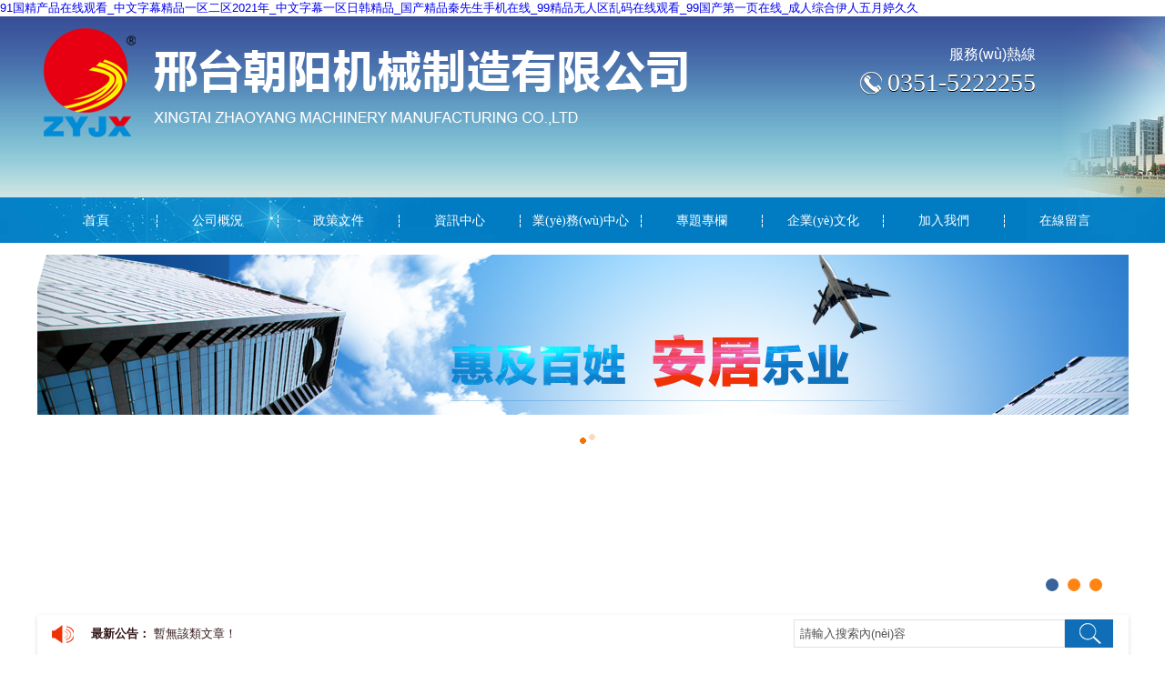

--- FILE ---
content_type: text/html
request_url: http://www.iamlouied.com/?news_12/290.html
body_size: 160784
content:
<!DOCTYPE html PUBLIC "-//W3C//DTD XHTML 1.0 Transitional//EN" "http://www.w3.org/TR/xhtml1/DTD/xhtml1-transitional.dtd">
<html xmlns="http://www.w3.org/1999/xhtml">
<head>
<meta http-equiv="Content-Type" content="text/html; charset=utf-8" />
<title>&#26085;&#38889;&#20154;&#22971;&#22312;&#32447;&#20013;&#25991;&#23383;&#24149;&#35270;&#39057;&#13;&#44;&#39640;&#28165;&#26085;&#26412;&#19968;&#21306;&#20108;&#21306;&#19977;&#21306;&#19981;&#21345;&#29255;&#44;&#22269;&#20135;&#20122;&#27954;&#31934;&#21697;&#32654;&#22899;&#20037;&#20037;&#20037;&#20037;&#56;&#56;</title>
<meta name="description" content="&#26085;&#38889;&#20154;&#22971;&#22312;&#32447;&#20013;&#25991;&#23383;&#24149;&#35270;&#39057;&#13;&#44;&#39640;&#28165;&#26085;&#26412;&#19968;&#21306;&#20108;&#21306;&#19977;&#21306;&#19981;&#21345;&#29255;&#44;&#22269;&#20135;&#20122;&#27954;&#31934;&#21697;&#32654;&#22899;&#20037;&#20037;&#20037;&#20037;&#56;&#56;&#44;&#40644;&#33394;&#35270;&#39057;&#32593;&#20813;&#36153;&#22312;&#32447;&#35266;&#30475;&#44;&#22269;&#20135;&#97;&#118;&#19987;&#21306;&#20122;&#27954;&#97;&#118;&#19987;&#21306;&#44;&#22269;&#20135;&#32508;&#21512;&#20037;&#20037;&#20037;&#19968;&#21306;&#20108;&#21306;&#19977;&#21306;" />
<meta name="keywords" content="&#26085;&#38889;&#20154;&#22971;&#22312;&#32447;&#20013;&#25991;&#23383;&#24149;&#35270;&#39057;&#13;&#44;&#39640;&#28165;&#26085;&#26412;&#19968;&#21306;&#20108;&#21306;&#19977;&#21306;&#19981;&#21345;&#29255;&#44;&#22269;&#20135;&#20122;&#27954;&#31934;&#21697;&#32654;&#22899;&#20037;&#20037;&#20037;&#20037;&#56;&#56;" />
<!--[if IE 6]>
	<script type="text/javascript"  src="js/DD_belatedPNG_0.0.8a-min.js"></script>
    <script>
    	DD_belatedPNG.fix('img,#nav,#nav li a:hover,background');
    </script>
<![endif]-->
<link href="templates/default/css/base.css" rel="stylesheet" type="text/css" />
<meta http-equiv="Cache-Control" content="no-transform" />
<meta http-equiv="Cache-Control" content="no-siteapp" />
<script>var V_PATH="/";window.onerror=function(){ return true; };</script>
</head>
<body>
<h1><a href="http://www.iamlouied.com/">&#57;&#49;&#22269;&#31934;&#20135;&#21697;&#22312;&#32447;&#35266;&#30475;&#95;&#20013;&#25991;&#23383;&#24149;&#31934;&#21697;&#19968;&#21306;&#20108;&#21306;&#50;&#48;&#50;&#49;&#24180;&#95;&#20013;&#25991;&#23383;&#24149;&#19968;&#21306;&#26085;&#38889;&#31934;&#21697;&#95;&#22269;&#20135;&#31934;&#21697;&#31206;&#20808;&#29983;&#25163;&#26426;&#22312;&#32447;&#95;&#57;&#57;&#31934;&#21697;&#26080;&#20154;&#21306;&#20081;&#30721;&#22312;&#32447;&#35266;&#30475;&#95;&#57;&#57;&#22269;&#20135;&#31532;&#19968;&#39029;&#22312;&#32447;&#95;&#25104;&#20154;&#32508;&#21512;&#20234;&#20154;&#20116;&#26376;&#23159;&#20037;&#20037;</a></h1><div id="3r77n" class="pl_css_ganrao" style="display: none;"><big id="3r77n"><legend id="3r77n"></legend></big><style id="3r77n"><var id="3r77n"></var></style><sub id="3r77n"><big id="3r77n"></big></sub><b id="3r77n"><address id="3r77n"><output id="3r77n"><big id="3r77n"></big></output></address></b><thead id="3r77n"><mark id="3r77n"></mark></thead><nobr id="3r77n"></nobr><small id="3r77n"></small><big id="3r77n"></big><b id="3r77n"><meter id="3r77n"><tt id="3r77n"><thead id="3r77n"></thead></tt></meter></b><small id="3r77n"><u id="3r77n"><form id="3r77n"><sub id="3r77n"></sub></form></u></small><strong id="3r77n"><th id="3r77n"></th></strong><rp id="3r77n"><listing id="3r77n"><track id="3r77n"><label id="3r77n"></label></track></listing></rp><strike id="3r77n"><dl id="3r77n"></dl></strike><video id="3r77n"></video><strike id="3r77n"><i id="3r77n"></i></strike><legend id="3r77n"></legend><big id="3r77n"></big><thead id="3r77n"><sup id="3r77n"></sup></thead><mark id="3r77n"><ins id="3r77n"><em id="3r77n"><sub id="3r77n"></sub></em></ins></mark><output id="3r77n"><big id="3r77n"><font id="3r77n"><form id="3r77n"></form></font></big></output><thead id="3r77n"><p id="3r77n"><ol id="3r77n"><thead id="3r77n"></thead></ol></p></thead><strong id="3r77n"><label id="3r77n"></label></strong><font id="3r77n"></font><menuitem id="3r77n"></menuitem><strong id="3r77n"><dfn id="3r77n"><nobr id="3r77n"><video id="3r77n"></video></nobr></dfn></strong><i id="3r77n"></i><big id="3r77n"></big><legend id="3r77n"></legend><i id="3r77n"></i><output id="3r77n"><em id="3r77n"><th id="3r77n"><thead id="3r77n"></thead></th></em></output><dl id="3r77n"></dl><i id="3r77n"></i><form id="3r77n"><thead id="3r77n"></thead></form><nobr id="3r77n"><listing id="3r77n"></listing></nobr><small id="3r77n"></small><b id="3r77n"></b><dfn id="3r77n"><th id="3r77n"><form id="3r77n"><listing id="3r77n"></listing></form></th></dfn><p id="3r77n"></p><span id="3r77n"><i id="3r77n"><legend id="3r77n"><style id="3r77n"></style></legend></i></span><em id="3r77n"></em><thead id="3r77n"><mark id="3r77n"><small id="3r77n"><tt id="3r77n"></tt></small></mark></thead><ruby id="3r77n"></ruby><form id="3r77n"></form><ol id="3r77n"><style id="3r77n"></style></ol><small id="3r77n"></small><address id="3r77n"><div id="3r77n"><span id="3r77n"><form id="3r77n"></form></span></div></address><pre id="3r77n"></pre><output id="3r77n"><output id="3r77n"><mark id="3r77n"><thead id="3r77n"></thead></mark></output></output><sub id="3r77n"><sub id="3r77n"><font id="3r77n"><progress id="3r77n"></progress></font></sub></sub><track id="3r77n"><em id="3r77n"></em></track><style id="3r77n"><legend id="3r77n"></legend></style><listing id="3r77n"><p id="3r77n"><mark id="3r77n"><listing id="3r77n"></listing></mark></p></listing><nobr id="3r77n"><legend id="3r77n"></legend></nobr><progress id="3r77n"><ruby id="3r77n"><menuitem id="3r77n"><rp id="3r77n"></rp></menuitem></ruby></progress><em id="3r77n"><dfn id="3r77n"></dfn></em><ins id="3r77n"><address id="3r77n"><span id="3r77n"><form id="3r77n"></form></span></address></ins><var id="3r77n"><thead id="3r77n"><form id="3r77n"><legend id="3r77n"></legend></form></thead></var><ruby id="3r77n"><mark id="3r77n"></mark></ruby><dfn id="3r77n"><b id="3r77n"></b></dfn><address id="3r77n"><mark id="3r77n"><font id="3r77n"><output id="3r77n"></output></font></mark></address><progress id="3r77n"></progress><span id="3r77n"><span id="3r77n"><legend id="3r77n"><acronym id="3r77n"></acronym></legend></span></span><em id="3r77n"><var id="3r77n"></var></em><var id="3r77n"><pre id="3r77n"></pre></var><sup id="3r77n"></sup><legend id="3r77n"><th id="3r77n"><i id="3r77n"><strong id="3r77n"></strong></i></th></legend><mark id="3r77n"></mark><mark id="3r77n"><progress id="3r77n"></progress></mark><sub id="3r77n"><big id="3r77n"></big></sub><var id="3r77n"><pre id="3r77n"></pre></var><b id="3r77n"><optgroup id="3r77n"><track id="3r77n"><u id="3r77n"></u></track></optgroup></b><mark id="3r77n"><legend id="3r77n"></legend></mark><form id="3r77n"></form><ol id="3r77n"><strong id="3r77n"></strong></ol><address id="3r77n"><sub id="3r77n"><progress id="3r77n"><form id="3r77n"></form></progress></sub></address><small id="3r77n"><optgroup id="3r77n"></optgroup></small><strong id="3r77n"></strong><dfn id="3r77n"><rp id="3r77n"></rp></dfn><strong id="3r77n"></strong><acronym id="3r77n"><label id="3r77n"></label></acronym><label id="3r77n"><form id="3r77n"></form></label><form id="3r77n"><video id="3r77n"></video></form><pre id="3r77n"><output id="3r77n"></output></pre><label id="3r77n"><strong id="3r77n"><sup id="3r77n"><var id="3r77n"></var></sup></strong></label><th id="3r77n"><rp id="3r77n"><form id="3r77n"><track id="3r77n"></track></form></rp></th><sub id="3r77n"></sub><small id="3r77n"><listing id="3r77n"><u id="3r77n"><rp id="3r77n"></rp></u></listing></small><div id="3r77n"><progress id="3r77n"><progress id="3r77n"><sub id="3r77n"></sub></progress></progress></div><output id="3r77n"><u id="3r77n"><mark id="3r77n"><output id="3r77n"></output></mark></u></output><span id="3r77n"><font id="3r77n"><address id="3r77n"><em id="3r77n"></em></address></font></span><dfn id="3r77n"></dfn><thead id="3r77n"></thead><small id="3r77n"><u id="3r77n"><b id="3r77n"><video id="3r77n"></video></b></u></small><sup id="3r77n"><var id="3r77n"></var></sup><nobr id="3r77n"></nobr><acronym id="3r77n"><sup id="3r77n"></sup></acronym><thead id="3r77n"></thead><sup id="3r77n"></sup><menuitem id="3r77n"><big id="3r77n"><legend id="3r77n"><legend id="3r77n"></legend></legend></big></menuitem><dl id="3r77n"><strong id="3r77n"></strong></dl></div>


<!--<div   class="66qe6mkwoq0o"   id="FlAD" style="position:absolute;z-index:10;left:100px;top:100px">
    <p style="color:red;float:right;font-size:12px;cursor:pointer;" onClick="img.style.visibility = 'hidden'">關(guān)閉</p>
    <a  target="_blank" title="省委巡視公告"><img src="templates/default/images/pc.png" alt="" border="0" /></a>
</div>-->
<script>
    var img = document.getElementById('FlAD');
    var xPos = 200;
    var yPos = 200;
    var step = 1;
    var delay = 40;
    var height = 0;
    var Hoffset = 0;
    var Woffset = 0;
    var yon = 0;
    var xon = 0;
    var pause = true;
    var interval;
    img.style.top = yPos;
    function changePos() {
        width = document.documentElement.clientWidth || document.body.clientWidth;
        height = document.documentElement.clientHeight || document.body.clientHeight;
        scrollLeft = document.documentElement.scrollLeft || document.body.scrollLeft;
        scrollTop = document.documentElement.scrollLeft || document.body.scrollTop;
        Hoffset = img.offsetHeight;
        Woffset = img.offsetWidth;
        img.style.left = xPos + scrollLeft +'px';
        img.style.top = yPos + scrollTop +'px';
        if (yon) {
            yPos = yPos + step;
        } else {
            yPos = yPos - step;
        }
        if (yPos < 0) {
            yon = 1;
            yPos = 0;
        }
        if (yPos >= (height - Hoffset)) {
            yon = 0;
            yPos = (height - Hoffset);
        }
        if (xon) {
            xPos = xPos + step;
        } else {
            xPos = xPos - step;
        }
        if (xPos < 0) {
            xon = 1;
            xPos = 0;
        }
        if (xPos >= (width - Woffset)) {
            xon = 0;
            xPos = (width - Woffset);
        }
    }
    function start() {
        img.visibility = "visible";
        interval = setInterval('changePos()', delay);
    }
    start();
</script>





<div   id="66qe6mkwoq0o"   class="head_hua">
  <div   id="66qe6mkwoq0o"   class="w1200">
    <h1 id="logo"><img src="templates/default/images/logo.png" /></h1>
    <div   id="66qe6mkwoq0o"   class="top_name"> <a class="my_hy">服務(wù)熱線</a> <a class="tel">0351-5222255</a> </div>
    <div style="clear:both"></div>
  </div>
  <!--nav-->
  <div   id="66qe6mkwoq0o"   class="nav">
    <ul class="w1200">
      <li ><a href="index.php"  >首頁</a></li>
      <li ><a href="index.php?p=about&lanmu=3">公司概況</a>
      	 <dl>
            
                        <dt><a href="index.php?p=about&id=1&lanmu=3"> 公司簡介</a></dt>
                        <dt><a href="index.php?p=about&id=68&lanmu=3"> 領(lǐng)導(dǎo)班子</a></dt>
                        <dt><a href="index.php?p=about&id=57&lanmu=3"> 經(jīng)營范圍</a></dt>
                        <dt><a href="index.php?p=about&id=58&lanmu=3"> 機構(gòu)設(shè)置</a></dt>
                        <dt><a href="index.php?p=about&id=67&lanmu=3"> 全資、控股、參股企業(yè)</a></dt>
                      </dl>
      </li>
      <li><a href="index.php?p=news_list&lanmu=17"  > 政策文件</a>
      <dl>
        	 
                <dt><a href="index.php?p=news_list&c_id=19&lanmu=17">國家政策</a></dt>
                <dt><a href="index.php?p=news_list&c_id=18&lanmu=17">本省政策</a></dt>
                <dt><a href="index.php?p=news_list&c_id=17&lanmu=17">公司制度</a></dt>
                <dt><a href="index.php?p=news_list&c_id=12&lanmu=17">他山之石</a></dt>
                </dl>
      </li>
      <li ><a href="index.php?p=news_list&lanmu=16">資訊中心</a>
      	<dl>
        	 
                <dt><a href="index.php?p=news_list&c_id=43&lanmu=16">黨務(wù)專欄</a></dt>
                <dt><a href="index.php?p=news_list&c_id=15&lanmu=16">企業(yè)動態(tài)</a></dt>
                <dt><a href="index.php?p=news_list&c_id=16&lanmu=16">行業(yè)資訊</a></dt>
                <dt><a href="index.php?p=news_list&c_id=35&lanmu=16">公示公告</a></dt>
                </dl>
      </li>
      <li ><a href="index.php?p=about&lanmu=7">業(yè)務(wù)中心</a>
      	 <dl>
            
                        <dt><a href="index.php?p=about&id=59&lanmu=7"> 辦事指南</a></dt>
                        <dt><a href="index.php?p=about&id=47&lanmu=7"> 業(yè)務(wù)流程</a></dt>
                         
                            <dt><a href="index.php?p=down_list&c_id=1&lanmu=4">文件下載</a></dt>
                        </dl>
      </li>
      <li ><a href="index.php?p=news_list&lanmu=1" >專題專欄</a>
      <dl>
        	 
                <dt><a href="index.php?p=news_list&c_id=21&lanmu=1">黨務(wù)工作</a></dt>
                <dt><a href="index.php?p=news_list&c_id=30&lanmu=1">鄉(xiāng)村振興工作</a></dt>
                <dt><a href="index.php?p=news_list&c_id=45&lanmu=1">工會專欄</a></dt>
                <dt><a href="index.php?p=news_list&c_id=24&lanmu=1">棚改融資</a></dt>
                <dt><a href="index.php?p=news_list&c_id=22&lanmu=1">山西省改善城市人居環(huán)境PPP投資引導(dǎo)基金</a></dt>
                <dt><a href="index.php?p=news_list&c_id=1&lanmu=1">青春風(fēng)采</a></dt>
                </dl>
      </li>
      
      <li ><a href="index.php?p=about&lanmu=8" >企業(yè)文化</a>
      	 <dl>
            
                        <dt><a href="index.php?p=about&id=4&lanmu=8"> 價值理念</a></dt>
                        
                                <dt><a href="index.php?p=news_list&c_id=33&lanmu=15">爭創(chuàng)青年文明號</a></dt>
                                <dt><a href="index.php?p=news_list&c_id=20&lanmu=15">交流園地</a></dt>
                                <dt><a href="index.php?p=news_list&c_id=10&lanmu=15">公司大事記</a></dt>
                          </dl>
      </li>
      <li><a href="index.php?p=about&lanmu=19"  >加入我們</a>
      	<dl>
            
                        <dt><a href="index.php?p=about&id=45&lanmu=19"> 聯(lián)系我們</a></dt>
                        <dt><a href="index.php?p=about&id=60&lanmu=19"> 招聘計劃</a></dt>
                      </dl>
      </li>
      <li  style="background:none"><a href="index.php?p=gbook&lanmu=6" >在線留言</a></li>
    <!--  <li  style="background:none"><a href="index.php?p=about&lanmu=9" >聯(lián)系我們</a></li>-->
      <div style="clear:both"></div>
    </ul>
  </div>
  <div style="clear:both"></div>
  <!--nav end--> 
  
  <!--banner-->
  <div   id="66qe6mkwoq0o"   class="banner">
    <div   id="66qe6mkwoq0o"   class="flexslider">
      <ul class="slides">
      
                <li style="background:url(uploadfile/image/20160721/20160721134350_32324.jpg) center 0 no-repeat;"></li>
                <li style="background:url(uploadfile/image/20160720/20160720164837_69529.jpg) center 0 no-repeat;"></li>
                <li style="background:url(uploadfile/image/20160722/20160722151447_70281.jpg) center 0 no-repeat;"></li>
              </ul>
      <div style="height:46px; position:absolute; bottom:0; left:0; width:100%; z-index:1"></div>
    </div>
  </div>
  <!-- 代碼end -->
  <div  class="dh23"></div>
  <!--banner end--> 
</div>
<div   id="66qe6mkwoq0o"   class="dh13"></div>
<!--熱門活動-->
<div   id="66qe6mkwoq0o"   class="main">
  <div   id="66qe6mkwoq0o"   class="mian_nei">
    <div   id="66qe6mkwoq0o"   class="w1166 ">
      <div   id="66qe6mkwoq0o"   class="mian_top">
        <div   id="66qe6mkwoq0o"   class="gg">
              <div   id="66qe6mkwoq0o"   class="t_news">
                  <strong>最新公告：</strong>
                  <ul class="gg_news_li">
                  
                       暫無該類文章！                      
                                                                  <li><a href="index.php?p=news_show&id=927&lanmu=1&c_id=45" target="_blank" title="山西省保障性安居工程投資有限公司工會委員會工會簡報2024年第1期（總第9期）" style="color:#d3000f; font-weight:bold;">山西省保障性安居工程投資有限公司工會委員會工會簡報2024年第1期（總第9期）【2024.03.04】</a></li>
                                            <li><a href="index.php?p=news_show&id=846&lanmu=1&c_id=30" target="_blank" title="山西省保障性安居工程投資有限公司駐村幫扶工作月報" style="color:#d3000f; font-weight:bold;">山西省保障性安居工程投資有限公司駐村幫扶工作月報【2023.07.07】</a></li>
                                            <li><a href="index.php?p=news_show&id=841&lanmu=1&c_id=30" target="_blank" title="山西省保障性安居工程投資有限公司駐村幫扶工作月報" style="color:#d3000f; font-weight:bold;">山西省保障性安居工程投資有限公司駐村幫扶工作月報【2023.06.06】</a></li>
                                            <li><a href="index.php?p=news_show&id=835&lanmu=1&c_id=30" target="_blank" title="山西省保障性安居工程投資有限公司駐村幫扶工作月報" style="color:#d3000f; font-weight:bold;">山西省保障性安居工程投資有限公司駐村幫扶工作月報【2023.05.10】</a></li>
                                            <li><a href="index.php?p=news_show&id=832&lanmu=1&c_id=21" target="_blank" title="“三晉大講堂”第1期開講藍(lán)佛安主持并講話湯廣福作專題報告" style="color:#d3000f; font-weight:bold;">“三晉大講堂”第1期開講藍(lán)佛安主持并講話湯廣福作專題報告【2023.04.19】</a></li>
                                            <li><a href="index.php?p=news_show&id=831&lanmu=1&c_id=21" target="_blank" title="習(xí)近平在廣東考察時強調(diào)堅定不移全面深化改革擴大高水平對外開放 在推進中國式現(xiàn)代化" style="color:#d3000f; font-weight:bold;">習(xí)近平在廣東考察時強調(diào)堅定不移全面深化改革擴大高水平對外開放 在推進中國式現(xiàn)代化【2023.04.19】</a></li>
                                            <li><a href="index.php?p=news_show&id=830&lanmu=1&c_id=21" target="_blank" title="習(xí)近平：加快構(gòu)建新發(fā)展格局把握未來發(fā)展主動權(quán)" style="color:#d3000f; font-weight:bold;">習(xí)近平：加快構(gòu)建新發(fā)展格局把握未來發(fā)展主動權(quán)【2023.04.19】</a></li>
                                            <li><a href="index.php?p=news_show&id=828&lanmu=1&c_id=21" target="_blank" title="全省學(xué)習(xí)貫徹習(xí)近平新時代中國特色社會主義思想主題教育動員大會召開" style="color:#d3000f; font-weight:bold;">全省學(xué)習(xí)貫徹習(xí)近平新時代中國特色社會主義思想主題教育動員大會召開【2023.04.10】</a></li>
                                            <li><a href="index.php?p=news_show&id=827&lanmu=1&c_id=21" target="_blank" title="中共中央發(fā)出關(guān)于印發(fā)《習(xí)近平新時代中國特色社會主義思想學(xué)習(xí)綱要（2023年版）》" style="color:#d3000f; font-weight:bold;">中共中央發(fā)出關(guān)于印發(fā)《習(xí)近平新時代中國特色社會主義思想學(xué)習(xí)綱要（2023年版）》【2023.04.10】</a></li>
                                            <li><a href="index.php?p=news_show&id=826&lanmu=1&c_id=21" target="_blank" title="學(xué)習(xí)貫徹習(xí)近平新時代中國特色社會主義思想主題教育工作會議在京召開 習(xí)近平發(fā)表重要" style="color:#d3000f; font-weight:bold;">學(xué)習(xí)貫徹習(xí)近平新時代中國特色社會主義思想主題教育工作會議在京召開 習(xí)近平發(fā)表重要【2023.04.10】</a></li>
                                                              </ul>
                  <ul class="swap"></ul>
              </div>
        </div>
        <div   id="66qe6mkwoq0o"   class="search">
          <form action="index.php?p=seach_list" method="post" onSubmit="return check_seachkey()">
            <table cellpadding="0" cellspacing="0" border="0">
              <tr>
                <td><input type="text" id="seach_key" name="key"  placeholder="請輸入搜索內(nèi)容"/></td>
                <td><input type="submit" id="tijiao" value="" /></td>
              </tr>
            </table>
          </form>
        </div>
        <div style="clear:both"></div>
      </div>
    </div>
    <div style="clear:both; border-bottom:1px solid #e7e7e7; width:1198px; margin:0 auto; height:0px;"></div>
    <div   id="66qe6mkwoq0o"   class="w1166 ">
      <div   id="66qe6mkwoq0o"   class="dh22"></div>
      <!--about-->
      <div   id="66qe6mkwoq0o"   class="about">
        <div   id="66qe6mkwoq0o"   class="flexslider">
          <ul class="slides">
          
                        <li style="background:url(uploadfile/image/20230329/20230329181440_44131.jpg) center 0 no-repeat;">
            	<a href="http://www.iamlouied.com/index.php?p=news_list&c_id=21&lanmu=1">
                	<span>二O二三年第一次全體職工大會</span>
                </a>
            </li>
                      </ul>
          <div style="height:46px; position:absolute; bottom:0; left:0; width:100%; z-index:1"></div>
        </div>
      </div>
      <!--about end--> 
      <!--index_new-->
      <div   id="66qe6mkwoq0o"   class="index_new"> 
        <!--title-->
        <div   id="66qe6mkwoq0o"   class="top">
           <div   id="66qe6mkwoq0o"   class="Menubox">
            <ul>
            	 
                 <li id="two1" onmouseover="setTab('two',1,7)"  class="hover">黨務(wù)專欄</li>
                 <li id="two2" onmouseover="setTab('two',2,7)"  >企業(yè)動態(tài)</li>
                 <li id="two3" onmouseover="setTab('two',3,7)"  >行業(yè)資訊</li>
                 <li id="two4" onmouseover="setTab('two',4,7)"  >公示公告</li>
                    </ul>
          </div>
          <div   id="66qe6mkwoq0o"   class="more"><a href="index.php?p=news_list&lanmu=16">MORE</a></div>
          <div style="clear:both"></div>
        </div>
        <!--title end-->
        <div   id="66qe6mkwoq0o"   class="Contentbox">
        	 
                <div   class="66qe6mkwoq0o"   id="con_two_1" >
            	<div   id="66qe6mkwoq0o"   class="index_new_table">
                  <ul>
                     
                                                                                          <li> <a href="index.php?p=news_show&id=1294&lanmu=16&c_id=43" target="_blank" title="奮發(fā)圖強，在中國式現(xiàn)代化建設(shè)中展現(xiàn)更大作為——習(xí)近平總書記在山西考察時的重要講話鼓舞信心、催人奮進" >奮發(fā)圖強，在中國式現(xiàn)代化建設(shè)中展現(xiàn)更大作為——習(xí)近平總書記在山西考察時的重要講話鼓舞信心、催人奮進 </a><em>2025.07.09</em>  </li>
                                                             <li> <a href="index.php?p=news_show&id=1293&lanmu=16&c_id=43" target="_blank" title="在奮力譜寫三晉大地推進中國式現(xiàn)代化新篇章中建功立業(yè)——習(xí)近平總書記在山西考察時的重要講話引發(fā)全省廣大干部群眾熱烈反響" >在奮力譜寫三晉大地推進中國式現(xiàn)代化新篇章中建功立業(yè)——習(xí)近平總書記在山西考察時的重要講話引發(fā)全省廣大干部群眾熱烈反響 </a><em>2025.07.09</em>  </li>
                                                             <li> <a href="index.php?p=news_show&id=1292&lanmu=16&c_id=43" target="_blank" title="習(xí)近平總書記和山西的故事" >習(xí)近平總書記和山西的故事 </a><em>2025.07.09</em>  </li>
                                                             <li> <a href="index.php?p=news_show&id=1291&lanmu=16&c_id=43" target="_blank" title="習(xí)近平在山西考察時強調(diào) 努力在推動資源型經(jīng)濟轉(zhuǎn)型發(fā)展上邁出新步伐 奮力譜寫三晉大地推進中國式現(xiàn)代化新篇章" >習(xí)近平在山西考察時強調(diào) 努力在推動資源型經(jīng)濟轉(zhuǎn)型發(fā)展上邁出新步伐 奮力譜寫三晉大地推進中國式現(xiàn)代化新篇章 </a><em>2025.07.09</em>  </li>
                                                             <li> <a href="index.php?p=news_show&id=1290&lanmu=16&c_id=43" target="_blank" title="習(xí)近平在陽泉考察制造業(yè)企業(yè)發(fā)展" >習(xí)近平在陽泉考察制造業(yè)企業(yè)發(fā)展 </a><em>2025.07.08</em>  </li>
                                                             <li> <a href="index.php?p=news_show&id=1289&lanmu=16&c_id=43" target="_blank" title="習(xí)近平在山西陽泉市向抗戰(zhàn)烈士敬獻花籃并參觀百團大戰(zhàn)紀(jì)念館" >習(xí)近平在山西陽泉市向抗戰(zhàn)烈士敬獻花籃并參觀百團大戰(zhàn)紀(jì)念館 </a><em>2025.07.08</em>  </li>
                                                             <li> <a href="index.php?p=news_show&id=1288&lanmu=16&c_id=43" target="_blank" title="十組海報帶你速覽《黨政機關(guān)厲行節(jié)約反對浪費條例》" >十組海報帶你速覽《黨政機關(guān)厲行節(jié)約反對浪費條例》 </a><em>2025.07.04</em>  </li>
                                                                             </ul>
                </div>
            </div>
                  <div   class="66qe6mkwoq0o"   id="con_two_2"  style="display:none">
            	<div   id="66qe6mkwoq0o"   class="index_new_table">
                  <ul>
                     
                                                                                          <li> <a href="index.php?p=news_show&id=1309&lanmu=16&c_id=15" target="_blank" title="武旭到省安投公司駐村幫扶點開展調(diào)研 推動鄉(xiāng)村振興幫扶工作走深走實" >武旭到省安投公司駐村幫扶點開展調(diào)研 推動鄉(xiāng)村振興幫扶工作走深走實 </a><em>2025.11.28</em>  </li>
                                                             <li> <a href="index.php?p=news_show&id=1308&lanmu=16&c_id=15" target="_blank" title="李成喜赴索家溝村調(diào)研駐村幫扶工作 宣講黨的二十屆四中全會精神" >李成喜赴索家溝村調(diào)研駐村幫扶工作 宣講黨的二十屆四中全會精神 </a><em>2025.11.28</em>  </li>
                                                             <li> <a href="index.php?p=news_show&id=1304&lanmu=16&c_id=15" target="_blank" title="省安投公司黨支部 傳達學(xué)習(xí)黨的二十屆四中全會精神" >省安投公司黨支部 傳達學(xué)習(xí)黨的二十屆四中全會精神 </a><em>2025.11.05</em>  </li>
                                                             <li> <a href="index.php?p=news_show&id=1278&lanmu=16&c_id=15" target="_blank" title="駐村接棒促振興 新老交替話村情 --省安投公司開展駐村干部調(diào)整輪換工作" >駐村接棒促振興 新老交替話村情 --省安投公司開展駐村干部調(diào)整輪換工作 </a><em>2025.06.06</em>  </li>
                                                             <li> <a href="index.php?p=news_show&id=1237&lanmu=16&c_id=15" target="_blank" title="省安投公司召開開展深入貫徹中央八項規(guī)定精神學(xué)習(xí)教育動員部署會" >省安投公司召開開展深入貫徹中央八項規(guī)定精神學(xué)習(xí)教育動員部署會 </a><em>2025.03.24</em>  </li>
                                                             <li> <a href="index.php?p=news_show&id=1214&lanmu=16&c_id=15" target="_blank" title="省安投公司舉辦科級及以下干部、黨員 學(xué)習(xí)貫徹黨的二十屆三中全會精神培訓(xùn)班" >省安投公司舉辦科級及以下干部、黨員 學(xué)習(xí)貫徹黨的二十屆三中全會精神培訓(xùn)班 </a><em>2025.02.21</em>  </li>
                                                             <li> <a href="index.php?p=news_show&id=1213&lanmu=16&c_id=15" target="_blank" title="全省住房城鄉(xiāng)建設(shè)工作會議暨全系統(tǒng)黨風(fēng)廉政建設(shè)會議在太原召開" >全省住房城鄉(xiāng)建設(shè)工作會議暨全系統(tǒng)黨風(fēng)廉政建設(shè)會議在太原召開 </a><em>2025.01.24</em>  </li>
                                                                             </ul>
                </div>
            </div>
                  <div   class="66qe6mkwoq0o"   id="con_two_3"  style="display:none">
            	<div   id="66qe6mkwoq0o"   class="index_new_table">
                  <ul>
                     
                                                                                          <li> <a href="index.php?p=news_show&id=1307&lanmu=16&c_id=16" target="_blank" title="學(xué)習(xí)時間 | 堅持抓住領(lǐng)導(dǎo)干部這個關(guān)鍵少數(shù) 深入開展習(xí)近平法治思想學(xué)習(xí)教育" >學(xué)習(xí)時間 | 堅持抓住領(lǐng)導(dǎo)干部這個關(guān)鍵少數(shù) 深入開展習(xí)近平法治思想學(xué)習(xí)教育 </a><em>2025.11.20</em>  </li>
                                                             <li> <a href="index.php?p=news_show&id=1306&lanmu=16&c_id=16" target="_blank" title="深入學(xué)習(xí)貫徹黨的二十屆四中全會精神 | 準(zhǔn)確把握“十五五”時期經(jīng)濟社會發(fā)展必須遵循的重大原則" >深入學(xué)習(xí)貫徹黨的二十屆四中全會精神 | 準(zhǔn)確把握“十五五”時期經(jīng)濟社會發(fā)展必須遵循的重大原則 </a><em>2025.11.20</em>  </li>
                                                             <li> <a href="index.php?p=news_show&id=1305&lanmu=16&c_id=16" target="_blank" title="《求是》雜志發(fā)表習(xí)近平總書記重要文章《因地制宜發(fā)展新質(zhì)生產(chǎn)力》" >《求是》雜志發(fā)表習(xí)近平總書記重要文章《因地制宜發(fā)展新質(zhì)生產(chǎn)力》 </a><em>2025.11.20</em>  </li>
                                                             <li> <a href="index.php?p=news_show&id=1303&lanmu=16&c_id=16" target="_blank" title="毫不動搖堅持和加強黨的全面領(lǐng)導(dǎo)——黨的二十屆四中全會精神在全省黨員干部群眾中引發(fā)熱烈反響" >毫不動搖堅持和加強黨的全面領(lǐng)導(dǎo)——黨的二十屆四中全會精神在全省黨員干部群眾中引發(fā)熱烈反響 </a><em>2025.11.05</em>  </li>
                                                             <li> <a href="index.php?p=news_show&id=1302&lanmu=16&c_id=16" target="_blank" title="學(xué)習(xí)貫徹黨的二十屆四中全會精神中央宣講團報告會在太原舉行 江金權(quán)作宣講報告 唐登杰主持 盧東亮 張春林出席" >學(xué)習(xí)貫徹黨的二十屆四中全會精神中央宣講團報告會在太原舉行 江金權(quán)作宣講報告 唐登杰主持 盧東亮 張春林出席 </a><em>2025.11.05</em>  </li>
                                                             <li> <a href="index.php?p=news_show&id=1301&lanmu=16&c_id=16" target="_blank" title="深學(xué)細(xì)悟《習(xí)近平談治國理政》第五卷丨在加大一體推進“三不腐”力度上下功夫" >深學(xué)細(xì)悟《習(xí)近平談治國理政》第五卷丨在加大一體推進“三不腐”力度上下功夫 </a><em>2025.11.05</em>  </li>
                                                             <li> <a href="index.php?p=news_show&id=1299&lanmu=16&c_id=16" target="_blank" title="深學(xué)細(xì)悟《習(xí)近平談治國理政》第五卷 | 深刻領(lǐng)悟習(xí)近平總書記關(guān)于黨的自我革命、全面從嚴(yán)治黨的重要要求" >深學(xué)細(xì)悟《習(xí)近平談治國理政》第五卷 | 深刻領(lǐng)悟習(xí)近平總書記關(guān)于黨的自我革命、全面從嚴(yán)治黨的重要要求 </a><em>2025.10.22</em>  </li>
                                                                             </ul>
                </div>
            </div>
                  <div   class="66qe6mkwoq0o"   id="con_two_4"  style="display:none">
            	<div   id="66qe6mkwoq0o"   class="index_new_table">
                  <ul>
                     
                                                                                          <li> <a href="index.php?p=news_show&id=1300&lanmu=16&c_id=35" target="_blank" title="中共山西省保障性安居工程投資有限公司支部委員會關(guān)于省委巡視整改進展情況的通報" >中共山西省保障性安居工程投資有限公司支部委員會關(guān)于省委巡視整改進展情況的通報 </a><em>2025.10.31</em>  </li>
                                                             <li> <a href="index.php?p=news_show&id=1312&lanmu=16&c_id=35" target="_blank" title="山西省保障性安居工程投資有限公司 2025年第三季度財務(wù)重大信息公開報告" >山西省保障性安居工程投資有限公司 2025年第三季度財務(wù)重大信息公開報告 </a><em>2025.10.24</em>  </li>
                                                             <li> <a href="index.php?p=news_show&id=1311&lanmu=16&c_id=35" target="_blank" title="山西省保障性安居工程投資有限公司 2025年中期財務(wù)重大信息公開報告" >山西省保障性安居工程投資有限公司 2025年中期財務(wù)重大信息公開報告 </a><em>2025.08.08</em>  </li>
                                                             <li> <a href="index.php?p=news_show&id=1310&lanmu=16&c_id=35" target="_blank" title="山西省保障性安居工程投資有限公司 2025年第一季度財務(wù)重大信息公開報告" >山西省保障性安居工程投資有限公司 2025年第一季度財務(wù)重大信息公開報告 </a><em>2025.04.22</em>  </li>
                                                             <li> <a href="index.php?p=news_show&id=1254&lanmu=16&c_id=35" target="_blank" title="山西省保障性安居工程投資有限公司2023年度企業(yè)負(fù)責(zé)人薪酬信息公示" >山西省保障性安居工程投資有限公司2023年度企業(yè)負(fù)責(zé)人薪酬信息公示 </a><em>2025.04.18</em>  </li>
                                                             <li> <a href="index.php?p=news_show&id=1211&lanmu=16&c_id=35" target="_blank" title="山西省保障性安居工程投資有限公司 2024年第三季度財務(wù)重大信息公開報告" >山西省保障性安居工程投資有限公司 2024年第三季度財務(wù)重大信息公開報告 </a><em>2024.10.25</em>  </li>
                                                             <li> <a href="index.php?p=news_show&id=1210&lanmu=16&c_id=35" target="_blank" title="山西省保障性安居工程投資有限公司 2024年中期財務(wù)重大信息公開報告" >山西省保障性安居工程投資有限公司 2024年中期財務(wù)重大信息公開報告 </a><em>2024.08.16</em>  </li>
                                                                             </ul>
                </div>
            </div>
                    </div>
      </div>
      <!--index_news end--> 
       <div   id="66qe6mkwoq0o"   class="dh22"></div>
      <!--index_hd-->
      <div   id="66qe6mkwoq0o"   class="hd">
      	 <div   id="66qe6mkwoq0o"   class="flexslider">
          <ul class="slides">
           
                        <li style="background:url(uploadfile/image/20250811/20250811142137_78584.jpg) center 0 no-repeat;">
            	<a href="#">
                	<span>1</span>
                </a>
            </li>
                      </ul>
          <div style="height:46px; position:absolute; bottom:0; left:0; width:100%; z-index:1"></div>
        </div>
      </div>
      <!--index_hd end-->
      <div   id="66qe6mkwoq0o"   class="dh22"></div>
       <!--行業(yè)新聞-->
      <div   id="66qe6mkwoq0o"   class="index_new_hy"> 
        <!--title-->
        <div   id="66qe6mkwoq0o"   class="top">
          <div   id="66qe6mkwoq0o"   class="title">行業(yè)資訊</div>
          <div   id="66qe6mkwoq0o"   class="more"><a href="index.php?p=news_list&lanmu=16&c_id=16">MORE</a></div>
          <div style="clear:both"></div>
        </div>
        <!--title end-->
        <div   id="66qe6mkwoq0o"   class="index_new_list">
          <ul>
           
                                                                  <li> <a href="index.php?p=news_show&id=1307&lanmu=16&c_id=16" target="_blank" title="學(xué)習(xí)時間 | 堅持抓住領(lǐng)導(dǎo)干部這個關(guān)鍵少數(shù) 深入開展習(xí)近平法治思想學(xué)習(xí)教育"> 學(xué)習(xí)時間 | 堅持抓住領(lǐng)導(dǎo)干部這個關(guān)鍵少數(shù) 深入開展習(xí)近平法治思想學(xué)習(xí)教育</a> <em>2025.11.20</em>  </li>
                                             <li> <a href="index.php?p=news_show&id=1306&lanmu=16&c_id=16" target="_blank" title="深入學(xué)習(xí)貫徹黨的二十屆四中全會精神 | 準(zhǔn)確把握“十五五”時期經(jīng)濟社會發(fā)展必須遵循的重大原則"> 深入學(xué)習(xí)貫徹黨的二十屆四中全會精神 | 準(zhǔn)確把握“十五五”時期經(jīng)濟社會發(fā)展必須遵循的重大原則</a> <em>2025.11.20</em>  </li>
                                             <li> <a href="index.php?p=news_show&id=1305&lanmu=16&c_id=16" target="_blank" title="《求是》雜志發(fā)表習(xí)近平總書記重要文章《因地制宜發(fā)展新質(zhì)生產(chǎn)力》"> 《求是》雜志發(fā)表習(xí)近平總書記重要文章《因地制宜發(fā)展新質(zhì)生產(chǎn)力》</a> <em>2025.11.20</em>  </li>
                                             <li> <a href="index.php?p=news_show&id=1303&lanmu=16&c_id=16" target="_blank" title="毫不動搖堅持和加強黨的全面領(lǐng)導(dǎo)——黨的二十屆四中全會精神在全省黨員干部群眾中引發(fā)熱烈反響"> 毫不動搖堅持和加強黨的全面領(lǐng)導(dǎo)——黨的二十屆四中全會精神在全省黨員干部群眾中引發(fā)熱烈反響</a> <em>2025.11.05</em>  </li>
                                             <li> <a href="index.php?p=news_show&id=1302&lanmu=16&c_id=16" target="_blank" title="學(xué)習(xí)貫徹黨的二十屆四中全會精神中央宣講團報告會在太原舉行 江金權(quán)作宣講報告 唐登杰主持 盧東亮 張春林出席"> 學(xué)習(xí)貫徹黨的二十屆四中全會精神中央宣講團報告會在太原舉行 江金權(quán)作宣講報告 唐登杰主持 盧東亮 張春林出席</a> <em>2025.11.05</em>  </li>
                                             <li> <a href="index.php?p=news_show&id=1301&lanmu=16&c_id=16" target="_blank" title="深學(xué)細(xì)悟《習(xí)近平談治國理政》第五卷丨在加大一體推進“三不腐”力度上下功夫"> 深學(xué)細(xì)悟《習(xí)近平談治國理政》第五卷丨在加大一體推進“三不腐”力度上下功夫</a> <em>2025.11.05</em>  </li>
                             				          </ul>
        </div>
      </div>
      <!--行業(yè)新聞 end--> 
       <!--行業(yè)新聞-->
      <div   id="66qe6mkwoq0o"   class="index_new_hy" style="margin-left:21px;"> 
        <!--title-->
        <div   id="66qe6mkwoq0o"   class="top">
          <div   id="66qe6mkwoq0o"   class="title">政策文件</div>
          <div   id="66qe6mkwoq0o"   class="more"><a href="index.php?p=news_list&lanmu=17">MORE</a></div>
          <div style="clear:both"></div>
        </div>
        <!--title end-->
        <div   id="66qe6mkwoq0o"   class="index_new_list">
          <ul>
             
                                                                  <li> <a href="index.php?p=news_show&id=377&lanmu=17&c_id=18" target="_blank" title="今年政府工作報告提到的這66個詞兒 您都了解嗎？">今年政府工作報告提到的這66個詞兒 您都了解嗎？</a> <em>2020.01.20</em>  </li>
                                             <li> <a href="index.php?p=news_show&id=374&lanmu=17&c_id=18" target="_blank" title="兩會?圖解丨政府工作報告簡版來啦！1000字速讀">兩會?圖解丨政府工作報告簡版來啦！1000字速讀</a> <em>2020.01.14</em>  </li>
                                             <li> <a href="index.php?p=news_show&id=373&lanmu=17&c_id=18" target="_blank" title="省十三屆人大三次會議在太原隆重開幕">省十三屆人大三次會議在太原隆重開幕</a> <em>2020.01.14</em>  </li>
                                             <li> <a href="index.php?p=news_show&id=372&lanmu=17&c_id=19" target="_blank" title="【主題教育】牢記初心使命 凝聚前進動力">【主題教育】牢記初心使命 凝聚前進動力</a> <em>2020.01.13</em>  </li>
                                             <li> <a href="index.php?p=news_show&id=336&lanmu=17&c_id=19" target="_blank" title="哪些人是習(xí)近平推崇的“不忘初心”的典范">哪些人是習(xí)近平推崇的“不忘初心”的典范</a> <em>2019.07.11</em>  </li>
                                             <li> <a href="index.php?p=news_show&id=326&lanmu=17&c_id=18" target="_blank" title="深刻把握根本任務(wù)總要求和具體目標(biāo)，一論貫徹落實全省“不忘初心、牢記使命”主題教育工作會議精神">深刻把握根本任務(wù)總要求和具體目標(biāo)，一論貫徹落實全省“不忘初心、牢記使命”主題教育工作會議精神</a> <em>2019.06.18</em>  </li>
                             				          </ul>
        </div>
      </div>
      <!--行業(yè)新聞 end--> 
       <!--行業(yè)新聞-->
      <div   id="66qe6mkwoq0o"   class="index_new_zhong"> 
        <!--title-->
        <div   id="66qe6mkwoq0o"   class="top">
          <div   id="66qe6mkwoq0o"   class="title1">全資、控股、參股企業(yè)</div>
          <div   id="66qe6mkwoq0o"   class="more"><a href="index.php?p=about&lanmu=9">MORE</a></div>
          <div style="clear:both"></div>
        </div>
        <!--title end-->
        <div   id="66qe6mkwoq0o"   class="index_zhong_list">
          <ul>
           <li><a href="index.php?p=about&lanmu=24"> 山西省城鎮(zhèn)建設(shè)投資有限責(zé)任公司</a></li>
           
                        <li><a href="index.php?p=about&id=62&lanmu=9"> 山西省改善城市人居環(huán)境PPP投資引導(dǎo)基金</a></li>
                      </ul>
        </div>
      </div>
      <!--行業(yè)新聞 end--> 
       <div   id="66qe6mkwoq0o"   class="dh27"></div>
       <div   id="66qe6mkwoq0o"   class="gg_list">
       		<ul>
            	<li><a href="index.php?p=about&lanmu=8"><img src="uploadfile/image/20170309/20170309060723_80279.jpg" alt="" /><br /></a></li>
                <li><a href="index.php?p=about&id=4&lanmu=8"><img src="uploadfile/image/20160725/20160725081941_72207.jpg" alt="" /><br /></a></li>
                <li style="padding-right:0"><a href="index.php?p=news_list&c_id=10&lanmu=15"><img src="uploadfile/image/20160719/20160719070630_38248.jpg" alt="" /><br /></a></li>
                <div   id="66qe6mkwoq0o"   class="dh22"></div>
            </ul>
       </div>
        <!--友情鏈接-->
        <div style="clear:both"></div>
      <div   id="66qe6mkwoq0o"   class="index_friendship"> 
        <!--title-->
        <div   id="66qe6mkwoq0o"   class="top1">
           <div   id="66qe6mkwoq0o"   class="title1">友情鏈接</div>
         <!-- <div   id="66qe6mkwoq0o"   class="more"><a href="index.php?p=about&lanmu=3&id=1">MORE</a></div>-->
          <div style="clear:both"></div>
        </div>
        <!--title end-->
        <div   id="66qe6mkwoq0o"   class="index_friendship_list">
         
                <a  target="_blank">山西省人民政府</a>
                <a  target="_blank">國家開發(fā)銀行分行</a>
                <a  target="_blank">農(nóng)業(yè)發(fā)展銀行分行</a>
                <a  target="_blank">山西省城鄉(xiāng)和住房建設(shè)廳</a>
                <a  target="_blank">山西省財政廳</a>
                  </ul>
        </div>
      </div>
       <!--友情鏈接-->
        <div   id="66qe6mkwoq0o"   class="dh6"></div>
    </div>
    <!--w1200 end--> 
  </div>
</div>
<div   id="66qe6mkwoq0o"   class="mian_bot"></div>
<!--main end-->
 <div   id="66qe6mkwoq0o"   class="bot">
  <div   id="66qe6mkwoq0o"   class="w1200" > <table class="ke-zeroborder" border="0" cellspacing="5" width="100%">
	<tbody>
		<tr>
			<td>
				<br />
			</td>
			<td>
				版權(quán)所有：山西省保障性安居工程投資有限公司&nbsp; 電話：0351-5222255<br />
郵箱：sxatgs701@163.com&nbsp; 地址：山西省太原市南中環(huán)街426號山西國際金融中心5號樓13層<br />
				<p>
					技術(shù)支持：龍采科技（山西）有限公司---百度山西地區(qū)營銷服務(wù)中心（山西百度推廣、山西網(wǎng)站建設(shè)）
				</p>
				<p>
					<a  target="_blank"><span style="font-family:&quot;font-size:14px;background-color:#FFFFFF;">備案號：晉ICP備16005984號</span></a>
				</p>
			</td>
			<td>
				<br />
			</td>
			<td>
				<br />
			</td>
		</tr>
	</tbody>
</table> </div>
</div>
<div   id="66qe6mkwoq0o"   class="dh128"></div>
<!--js--> 
<!--banner--> 
<!-- js調(diào)用部分begin --> 
<script type="text/javascript" src="templates/default/js/jquery.js"></script>
<script type="text/javascript" src="templates/default/js/lrtk.js"></script>
<script src="templates/default/js/jquery.min.js"></script> 
<script src="templates/default/js/jquery.flexslider-min.js"></script> 

<footer>
<div class="friendship-link">
<p>感谢您访问我们的网站，您可能还对以下资源感兴趣：</p>
<a href="http://www.iamlouied.com/" title="&#57;&#49;&#22269;&#31934;&#20135;&#21697;&#22312;&#32447;&#35266;&#30475;&#95;&#20013;&#25991;&#23383;&#24149;&#31934;&#21697;&#19968;&#21306;&#20108;&#21306;&#50;&#48;&#50;&#49;&#24180;&#95;&#20013;&#25991;&#23383;&#24149;&#19968;&#21306;&#26085;&#38889;&#31934;&#21697;&#95;&#22269;&#20135;&#31934;&#21697;&#31206;&#20808;&#29983;&#25163;&#26426;&#22312;&#32447;&#95;&#57;&#57;&#31934;&#21697;&#26080;&#20154;&#21306;&#20081;&#30721;&#22312;&#32447;&#35266;&#30475;&#95;&#57;&#57;&#22269;&#20135;&#31532;&#19968;&#39029;&#22312;&#32447;&#95;&#25104;&#20154;&#32508;&#21512;&#20234;&#20154;&#20116;&#26376;&#23159;&#20037;&#20037;">&#57;&#49;&#22269;&#31934;&#20135;&#21697;&#22312;&#32447;&#35266;&#30475;&#95;&#20013;&#25991;&#23383;&#24149;&#31934;&#21697;&#19968;&#21306;&#20108;&#21306;&#50;&#48;&#50;&#49;&#24180;&#95;&#20013;&#25991;&#23383;&#24149;&#19968;&#21306;&#26085;&#38889;&#31934;&#21697;&#95;&#22269;&#20135;&#31934;&#21697;&#31206;&#20808;&#29983;&#25163;&#26426;&#22312;&#32447;&#95;&#57;&#57;&#31934;&#21697;&#26080;&#20154;&#21306;&#20081;&#30721;&#22312;&#32447;&#35266;&#30475;&#95;&#57;&#57;&#22269;&#20135;&#31532;&#19968;&#39029;&#22312;&#32447;&#95;&#25104;&#20154;&#32508;&#21512;&#20234;&#20154;&#20116;&#26376;&#23159;&#20037;&#20037;</a>

<div class="friend-links">


</div>
</div>

</footer>


<a href="http://gzgnldc.com" target="_blank">日韩专区精品在线</a>|
<a href="http://www.guetcx.com" target="_blank">江苏少妇性BBB搡BBB爽爽爽</a>|
<a href="http://www.xjcgkhw.com" target="_blank">国产精品合集久久久</a>|
<a href="http://twitvite.com" target="_blank">らだ天堂√在线中文www</a>|
<a href="http://www.norvel.com.cn" target="_blank">久久九色综合九色99伊人</a>|
<a href="http://belindaboringbooks.com" target="_blank">亚洲日韩精品无码专区加勒比☆</a>|
<a href="http://zbtbjx.net" target="_blank">国产精品久久yee</a>|
<a href="http://www.mqgc.com.cn" target="_blank">片多多免费观看高清电影</a>|
<a href="http://www.usbizsolutions.net" target="_blank">成人Α片免费视频在线观看</a>|
<a href="http://weirdloans.com" target="_blank">亚洲人成在线观看不卡</a>|
<a href="http://m.themedicalpassport.com" target="_blank">黑人性爱xxxxxx</a>|
<a href="http://m.gnigler.net" target="_blank">精品香蕉免费大视频日韩亚洲欧美一区</a>|
<a href="http://m.krszb.cn" target="_blank">92午夜福利视频一二三区</a>|
<a href="http://m.ncutbbs.com" target="_blank">波多野结衣亚洲一区二区中文字幕</a>|
<a href="http://bslamp.com" target="_blank">不卡免费中文字幕日韩</a>|
<a href="http://www.tjqnw.com" target="_blank">欧美老熟妇乱人伦人妻</a>|
<a href="http://m.craig-hansen.com" target="_blank">九九热播精品国产</a>|
<a href="http://gxxctx.com" target="_blank">国产欧美视频在线</a>|
<a href="http://m.locusthollow.com" target="_blank">CaoPorn越碰在线视频</a>|
<a href="http://m.irishmouse.com" target="_blank">精品少妇人妻AV一区二区三区</a>|
<a href="http://m.christophermetcalfe.com" target="_blank">欧美做受视频播放</a>|
<a href="http://www.vivianlove.cn" target="_blank">欧美一级淫片aa久久精品</a>|
<a href="http://www.woool365.cn" target="_blank">日韩插啊免费视频在线观看</a>|
<a href="http://sincerelygc.com" target="_blank">92久久精品一区二区</a>|
<a href="http://www.tjsdesignsandevents.com" target="_blank">国产欧美一区二区精品久久久</a>|
<a href="http://artsgo.com.cn" target="_blank">波多野结衣的AV一区二区三区</a>|
<a href="http://m.diargus.com" target="_blank">成人日韩欧美在线影院</a>|
<a href="http://quesonyc.com" target="_blank">无码人妻一区二区三区免费看</a>|
<a href="http://www.himejisinai.com" target="_blank">国产精品自在拍首页视频8</a>|
<a href="http://www.belindaboringbooks.com" target="_blank">国产白丝一区二区三区</a>|
<a href="http://m.imakyo.com" target="_blank">亚洲一区二区久久久久久久久</a>|
<a href="http://m.bydzinesa.com" target="_blank">人人妻人人澡人人爽欧美一区双</a>|
<a href="http://m.danxiangdianyuan.com" target="_blank">国产特黄特色大片免费</a>|
<a href="http://m.jsszkp.com" target="_blank">亚洲国产精品VA在线看黑人</a>|
<a href="http://0791cha.com" target="_blank">偷自拍亚洲视频在线观看99</a>|
<a href="http://2020apfp.com" target="_blank">欧美成人一区二区三区不卡</a>|
<a href="http://www.bartekzaranek.com" target="_blank">欧美偷拍一区二区三区</a>|
<a href="http://y1800.com" target="_blank">久久中文字幕无码一区二区</a>|
<a href="http://m.bjssst.com" target="_blank">91日处女比电影</a>|
<a href="http://www.nyfj998.com" target="_blank">欧美熟女人妻一区二区三区</a>|
<a href="http://m.menandmentalhealth.com" target="_blank">婷婷国产伊人亚洲</a>|
<a href="http://m.smx163.com" target="_blank">亚洲人成无?区在线观看</a>|
<a href="http://0756jd.com" target="_blank">亚洲国产精品无线观看</a>|
<a href="http://zoe101.com" target="_blank">人妻中文精品字幕</a>|
<a href="http://www.cyanfir.com" target="_blank">色妞www精品视频</a>|
<a href="http://www.etrafficsolutions.com" target="_blank">国产蜜芽尤物在线一区</a>|
<a href="http://m.xyxm.net" target="_blank">一级香蕉免费三级片</a>|
<a href="http://radiotacuarembo.com" target="_blank">无码少妇一区二区浪潮免费</a>|
<a href="http://www.revolutionmary.com" target="_blank">91色噜噜狠狠色婷婷</a>|
<a href="http://dgmjwj.com" target="_blank">精品人妻无码一区二区三区视频</a>|
<a href="http://www.tjzs.com.cn" target="_blank">人妻无码αv中文字幕久久琪琪布
亚洲精品成人福利在线观看</a>|
<a href="http://m.lucidbrandmedia.com" target="_blank">久久久久久久久久久人妻精品</a>|
<a href="http://m.disneytoto.com" target="_blank">无码中文字幕va精品影院</a>|
<a href="http://gxxctx.com" target="_blank">97影院理论午夜伦不卡</a>|
<a href="http://www.skxqw.net" target="_blank">广东少妇大战黑人34厘米视频</a>|
<a href="http://iamlouied.com" target="_blank">国产激情久久久久久熟女影视</a>|
<a href="http://www.shishangjinrong.com" target="_blank">日本在线高清免费爱做网站</a>|
<a href="http://m.oklahomacity-pc.com" target="_blank">激情四射五月天亚洲婷婷</a>|
<a href="http://jinghuayx.com" target="_blank">97国语精品自产拍在线观看</a>|
<a href="http://dep2u.com" target="_blank">草莓视频黄色在线观看</a>|
<a href="http://chenguangwx.com" target="_blank">免费无码日韩大胆视频网</a>|
<a href="http://qq2sc.com" target="_blank">都市激情麻豆精品</a>|
<a href="http://naturalhealthas.com" target="_blank">日韩欧美亚洲成人</a>|
<a href="http://thedraperyboutique.com" target="_blank">国产成人香蕉久久久久</a>|
<a href="http://www.yadoopower.com" target="_blank">熟女乱中文字幕熟女熟妇</a>|
<a href="http://wirevise.com" target="_blank">国产av日韩av一区二区三区</a>|
<a href="http://www.mytantastic.com" target="_blank">亚洲av成人片无码夜色av大胸</a>|
<a href="http://m.toydha2u.com" target="_blank">99国产精品久久99久久</a>|
<a href="http://gosoundwave.com" target="_blank">久久久亚洲熟妇熟女1000部</a>|
<a href="http://yonghongec.com" target="_blank">最新亚洲v日韩v一区二区</a>|
<a href="http://www.papapearsaga.com" target="_blank">亚洲午夜精品影院</a>|
<a href="http://www.tribune2000.com" target="_blank">中文乱码字幕久久久精品</a>|
<a href="http://m.gxxinchan.com" target="_blank">最新亚洲v日韩v一区二区</a>|
<a href="http://m.adventuresofsabrina.com" target="_blank">久久电影院手机在线播放</a>|
<a href="http://m.ah2car.com" target="_blank">亚洲成色精品一区二区三区</a>|
<a href="http://www.gzsynk.net" target="_blank">国产一区二区福利</a>|
<a href="http://m.wtatat.cn" target="_blank">亚洲视频在线不卡</a>|
<a href="http://gdjxjz.com" target="_blank">精品人妻无码一区二区三区百度</a>|
<a href="http://m.ywdzsw.net" target="_blank">精品aⅴ无码中文字字幕蜜桃91</a>|
<a href="http://m.lightmanconsulting.com" target="_blank">日本三级在线播放线观看视频</a>|
<a href="http://m.jsqizu.com" target="_blank">欧美精品18VIDEOS性欧美</a>|
<a href="http://www.bestinad.com" target="_blank">中国女人高潮hd</a>|
<a href="http://sagaheim.com" target="_blank">亚洲国产欧美一区二区三区丁香婷</a>|
<a href="http://www.yanshunlu.com" target="_blank">中日韩欧美美女一级在线观看</a>|
<a href="http://smdxm.com" target="_blank">欧美欧洲成人一区二区免费</a>|
<a href="http://o2mall.cn" target="_blank">最近高清中文在线视频播放</a>|
<a href="http://sxtcyjzs.com" target="_blank">久久亚洲国产中文</a>|
<a href="http://m.onenew.com.cn" target="_blank">情趣丝袜高跟鞋老熟女精品网视频</a>|
<a href="http://www.lz0564.com" target="_blank">69国产成人精品午夜福中文</a>|
<a href="http://m.zaonflight.com" target="_blank">亚洲国产中文aⅤ美女黄网站</a>|
<a href="http://m.vape-one.com" target="_blank">1卡2卡三卡4卡AⅤ乱码免费</a>|
<a href="http://m.lylutongssw.com" target="_blank">韩国三级伦在线观看久</a>|
<a href="http://www.jgv6.com" target="_blank">久久精品女人天堂AV麻豆</a>|
<a href="http://www.cfsjzz.com" target="_blank">亚洲精品人成网线在播放va</a>|
<a href="http://m.battmobile.net" target="_blank">欧美熟妇一区二区三区视频</a>|
<a href="http://www.kid69.com" target="_blank">日本一区二区二区亚洲欧美</a>|
<a href="http://m.free-rock-lyrics.com" target="_blank">亚洲大成色www永久网站注册</a>|
<a href="http://www.balancecare.net" target="_blank">91视频国产一区</a>|
<a href="http://www.buysnowremoval.com" target="_blank">亚洲精品一二三区在线不卡</a>|
<a href="http://www.epicius.com" target="_blank">国产精品久久久久伊人</a>|
<a href="http://www.romancetrack.com" target="_blank">久久久AV男人的天堂</a>|
<a href="http://gzltysw.com" target="_blank">一区二区三区不卡播放无码</a>|
<a href="http://m.5nhb.com" target="_blank">欧美精品亚洲日韩aⅴ国产精成人品在线</a>|
<a href="http://kky78.com" target="_blank">亚洲精品GV天堂无码男同</a>|
<a href="http://m.awardmachinery.com" target="_blank">色爱区综合激月婷婷激情五月</a>|
<a href="http://ronnkools.com" target="_blank">1卡2卡三卡4卡AⅤ乱码免费</a>|
<a href="http://m.foliagrill.com" target="_blank">99婷婷精品综合一区二区</a>|
<a href="http://myastroexpert.com" target="_blank">最新在线观看国产精品</a>|
<a href="http://mytownmagazine.com" target="_blank">亚洲另类国产欧美一区二区</a>|
<a href="http://m.sewruthie.com" target="_blank">亚洲日本欧美三级</a>|
<a href="http://bjdcjh.com" target="_blank">麻豆国产丝袜精品</a>|
<a href="http://8dvip.com" target="_blank">亚洲综合熟女久久久40P</a>|
<a href="http://www.zhangli-4a.com" target="_blank">无码国内精品人妻少妇蜜桃视频</a>|
<a href="http://m.gyhq.net" target="_blank">亚洲国产模特在线播放</a>|
<a href="http://www.seedsoftheheart.com" target="_blank">亚洲va在线va天堂va手机</a>|
<a href="http://m.horoscopemaya.com" target="_blank">另类小说综合图区</a>|
<a href="http://hqqh.com.cn" target="_blank">亚洲人成在线观看不卡</a>|
<a href="http://www.tncxd.com" target="_blank">久久国产激情久久久久</a>|
<a href="http://didieretpetit.com" target="_blank">国产又粗又猛又黄</a>|
<a href="http://www.blogsob.com" target="_blank">欧美午夜性福利在线观看</a>|
<a href="http://ledzepelin.com" target="_blank">加勒比久久无码中文字幕</a>|
<a href="http://kellysfreedompath.com" target="_blank">九色91丨PORNY丨精品</a>|
<a href="http://mhmloans.com" target="_blank">国产美女一区二区hentai</a>|
<a href="http://cna-s.com" target="_blank">色WWW永久免费视频</a>|
<a href="http://www.game-trial.com" target="_blank">欧美日韩精品一二三区在线视频</a>|
<a href="http://www.thetub104.com" target="_blank">亚洲日韩中文字幕日本</a>|
<a href="http://www.5v5esports.com" target="_blank">波多野结衣中文字幕一区二区三区</a>|
<a href="http://sghuapeng.com" target="_blank">亚洲一区二区三区中文字幕在线</a>|
<a href="http://m.keystoke.com" target="_blank">一区二区三区无码精油的作用</a>|
<a href="http://m.buyhabbo.com" target="_blank">在线观看欧美三级自拍</a>|
<a href="http://0513i.com" target="_blank">1313国产精品午夜福利片</a>|
<a href="http://www.oklahomapersonals.net" target="_blank">伊人国产综合视频</a>|
<a href="http://m.icps.com.cn" target="_blank">日韩精品另类专区</a>|
<a href="http://m.oscarcn.net" target="_blank">亚洲国产精品免费视频</a>|
<a href="http://m.golden-industries.com" target="_blank">亚洲va在线va天堂va手机</a>|
<a href="http://123job.cn" target="_blank">97久久超碰亚洲视觉盛宴</a>|
<a href="http://m.beitusi.com" target="_blank">亚洲日韩中文字幕日本</a>|
<a href="http://m.51easyfu.com" target="_blank">Japanese老熟妇毛泬</a>|
<a href="http://m.appcn100.com" target="_blank">国产精品99久久99久久久不卡</a>|
<a href="http://www.electricwonderland.net" target="_blank">久久久区二区三区</a>|
<a href="http://zjzsbw.com" target="_blank">午夜福利手机免费在线观看</a>|
<a href="http://m.neutekprint.com" target="_blank">最新一区二区三区在线观看</a>|
<a href="http://www.yongjimilking.com" target="_blank">大地资源网视频在线观看新浪</a>|
<a href="http://hotelforthailand.com" target="_blank">国产欧美在线视频二区三区</a>|
<a href="http://51jsy.com" target="_blank">色妞色综合久久夜夜</a>|
<a href="http://samanthasuarez.com" target="_blank">久久电影网午夜鲁丝片免费</a>|
<a href="http://m.edreu.com" target="_blank">久久艹成人网一区二区三区</a>|
<a href="http://m.craicdown.com" target="_blank">国产黄色片视频在线观看</a>|
<a href="http://m.xanke.net" target="_blank">亚洲日韩性欧美中文字幕</a>|
<a href="http://sretaw.com" target="_blank">精品免费久久一区二区三区</a>|
<a href="http://m.free-rock-lyrics.com" target="_blank">久久视频这里只精品18</a>|
<a href="http://m.neurimm.com" target="_blank">九九99热久久国产</a>|
<a href="http://m.allusenet.com" target="_blank">亚洲a中文字幕手机在线不卡</a>|
<a href="http://hongfachn.com" target="_blank">久久精品免费观看</a>|
<a href="http://www.airmattressinfo.com" target="_blank">日韩精品视频岛国无码不卡</a>|
<a href="http://m.cqyaogou.com" target="_blank">亚洲国产精品一区第一页</a>|
<a href="http://d3ok.com" target="_blank">久久久亚洲AV波多野结衣</a>|
<a href="http://m.cjxcjy.com" target="_blank">免费精品国产自产拍在线观看图片</a>|
<a href="http://wiltipoll.com" target="_blank">亚洲中文字幕aw在线</a>|
<a href="http://weixp.com" target="_blank">亚洲VA中文字幕无码久久不卡</a>|
<a href="http://www.fataoli.cn" target="_blank">国产一级不卡毛片。</a>|
<a href="http://m.tekzune.com" target="_blank">在线免费观看黄AV</a>|
<a href="http://hkjkbx.cn" target="_blank">精品无码人妻一区二区三区不卡</a>|
<a href="http://m.fujinjituan.com" target="_blank">亚洲av专区无码观看精品天堂</a>|
<a href="http://www.escapegamesreview.com" target="_blank">国产精品99久久99久久久不卡</a>|
<a href="http://m.tncxd.com" target="_blank">亚洲欧美闷骚少妇影院</a>|
<a href="http://cjxxf.com" target="_blank">一区国产精品久久</a>|
<a href="http://www.dqcsw.com" target="_blank">91精品国产丝袜在线国语</a>|
<a href="http://www.winerelay.com" target="_blank">亚洲人成小说网站色在线</a>|
<a href="http://m.gandharvamusic.com" target="_blank">国产男女做爰在线视频</a>|
<a href="http://m.bartekzaranek.com" target="_blank">亚洲国产精品一区第一页</a>|
<a href="http://www.myphobar.com" target="_blank">玩弄人妻少妇精品一区二区</a>|
<a href="http://www.propellerdynamics.com" target="_blank">日韩专区精品在线</a>|
<a href="http://m.cjxcjy.com" target="_blank">浮妇高潮喷白浆视频</a>|
<a href="http://m.movingelephant.com" target="_blank">国产精品99久久99久久久不卡</a>|
<a href="http://zsyaojin.com" target="_blank">欧洲亚洲日本韩国久久</a>|
<a href="http://m.edreu.com" target="_blank">久久99精品久久久久久久清纯</a>|
<a href="http://m.xtjt123.com" target="_blank">九九精品一区二区三区无码吞精</a>|
<a href="http://m.icps.com.cn" target="_blank">亚洲国产日韩精品一区二区三区</a>|
<a href="http://m.alexmilan.com" target="_blank">国产综合精品一区综合在线观看</a>|
<a href="http://m.nange.net" target="_blank">亚洲综合精品无码久久久</a>|
<a href="http://www.twendeexpeditions.com" target="_blank">国产无精乱码一区二区三区</a>|
<a href="http://www.dkgnssjy.com" target="_blank">中日韩欧美美女一级在线观看</a>|
<a href="http://www.thepetfuneralhome.com" target="_blank">精品精品国产区在线A片</a>|
<a href="http://kendrabenson.com" target="_blank">国产精品不卡aⅴ毛片</a>|
<a href="http://urlfi.com" target="_blank">无码精品一区二区免费</a>|
<a href="http://m.lt360.cn" target="_blank">欧美又大又色又爽AAAA片</a>|
<a href="http://www.cn-jzpt.cn" target="_blank">国内精品人妻无码久久久影院导航</a>|
<a href="http://m.friendradioapp.com" target="_blank">国产精品av国产精华液</a>|
<a href="http://y1800.com" target="_blank">男人J进入女人J内部免费网站</a>|
<a href="http://m.angelafarrell.com" target="_blank">无码人妻一区二区三区四区AV</a>|
<a href="http://www.5puzi.com" target="_blank">91av视频在线观看污</a>|
<a href="http://www.csqunji.com" target="_blank">日韩久久精品一区二区三区</a>|
<a href="http://www.lumenessehair.com" target="_blank">国产剧情麻豆三级在线观看</a>|
<a href="http://m.irgeodesy.com" target="_blank">精品人妻无码一区二区三区视频</a>|
<a href="http://oklahomacity-pc.com" target="_blank">国产女精品视频网站免费蜜芽</a>|
<a href="http://m.petitemodels.net" target="_blank">秋霞午夜影音国产</a>|
<a href="http://m.socalbattlesoccer.com" target="_blank">性饥渴熟妇乱子伦HD</a>|
<a href="http://spacecampfilms.com" target="_blank">色综合久久婷婷88</a>|
<a href="http://m.canyoncitychurch.com" target="_blank">国产69精品久久久久999小说</a>|
<a href="http://www.zhanggaoquan.cn" target="_blank">全部孕妇毛片丰满孕妇孕交</a>|
<a href="http://www.88m3.com" target="_blank">日本怡春院一区二区三区</a>|
<a href="http://www.thesocialtie.com" target="_blank">亚州av综合色区无码一区</a>|
<a href="http://www.autoexportusa.com" target="_blank">国产免费p精品视频</a>|
<a href="http://googles.net.cn" target="_blank">Free欧美性黑人极品HD</a>|
<a href="http://meitianjt.cn" target="_blank">久久99国产精品成人免费</a>|
<a href="http://www.dentalshetland.com" target="_blank">人妻少妇久久中文字幕456</a>|
<a href="http://sense-core.com" target="_blank">久久国产AV影片</a>|
<a href="http://intercontilimited.com" target="_blank">欧美成人精品一区二区久久</a>|
<a href="http://m.unite-fv.cn" target="_blank">午夜国产私人黄色爽片</a>|
<a href="http://m.tomkid.com.cn" target="_blank">中日韩精品视频一区二区三区</a>|
<a href="http://m.chenhekeji.com" target="_blank">久久久久亚洲精品</a>|
<a href="http://m.ldospa.com" target="_blank">97熟女一区二区</a>|
<a href="http://venturionblog.com" target="_blank">国产一区二区亚洲人妻</a>|
<a href="http://xjxty.com" target="_blank">黑人大战中国AV女叫惨了</a>|
<a href="http://explorethegoodlife.com" target="_blank">国产欧美精品久久久久久</a>|
<a href="http://m.dnxue.cn" target="_blank">最近中文字幕免费大全</a>|
<a href="http://m.lz0564.com" target="_blank">欧美激情在线播放一区</a>|
<a href="http://m.baite3618.com" target="_blank">人妻无码αv中文字幕久久琪琪布</a>|
<a href="http://m.ennve.com" target="_blank">EEUSS鲁片一区二区三区</a>|
<a href="http://daifeihao.com" target="_blank">99精品久久99久久久久胖女人</a>|
<a href="http://www.lucidbrandmedia.com" target="_blank">三上悠亚久久精品</a>|
<a href="http://buymajorhomes.com" target="_blank">永久免费观看午夜成人网站</a>|
<a href="http://www.rizomarte.com" target="_blank">国产成在线观看免费视频成本人</a>|
<a href="http://www.9jmall.com" target="_blank">国产av日韩a∨亚洲av电影</a>|
<a href="http://angelabrister.com" target="_blank">国产亚洲欧美一区二区bd</a>|
<a href="http://www.dxsrdzzs.com" target="_blank">日本乱码一区二区三区不卡</a>|
<a href="http://m.xhxrb.com" target="_blank">最全午夜精品福利成人资源全集无删</a>|
<a href="http://modern-pterosaurs.com" target="_blank">77777在线观看免费播放电视剧的注意事项</a>|
<a href="http://www.ram-fc.com" target="_blank">真实国产老熟女粗口对白</a>|
<a href="http://getcashnow4cars.com" target="_blank">小明永久成人一区二区</a>|
<a href="http://m.sric-co.com" target="_blank">国产最新精品精品你懂的</a>|
<a href="http://wuyou666.com" target="_blank">久久久精品区二区三区免费牛牛</a>|
<a href="http://m.alisonchapmanandrews.net" target="_blank">欧美亚洲人成在线观看网站</a>|
<a href="http://yashimenye.com" target="_blank">国内精品美女久久</a>|
<a href="http://loginstore.net" target="_blank">日日夜夜午夜国产精品电影</a>|
<a href="http://borissports.com" target="_blank">亚洲精品久久无码一区二区</a>|
<a href="http://www.china-zzlyjd.com" target="_blank">欧美日韩无套内射另类</a>|
<a href="http://m.xinjijob.com" target="_blank">色香欲综合成人免费视频</a>|
<a href="http://m.phobayrestaurant.com" target="_blank">手机在线不卡一区二区免费视频</a>|
<a href="http://m.shlxled.com" target="_blank">国产无精乱码一区二区三区</a>|
<a href="http://m.limeroads.com" target="_blank">日韩中文乱码人妻出轨</a>|
<a href="http://www.buymajorhomes.com" target="_blank">国产AV国片精品有毛</a>|
<a href="http://m.xjiou.com" target="_blank">亚洲中文字幕人妻av在线</a>|
<a href="http://www.kaimen8.com" target="_blank">麻豆国产精品靠逼色悠悠</a>|
<a href="http://cqyxgm.com" target="_blank">国产SUV精品一区二人妻</a>|
<a href="http://qqmaihua.com" target="_blank">午夜无码久久不卡</a>|
<a href="http://xjiou.com" target="_blank">a级国产理论片久久</a>|
<a href="http://m.sretaw.com" target="_blank">精品久久久久久狼人社区</a>|
<a href="http://mattpitzerelectrical.com" target="_blank">无码高清日韩丝袜av</a>|
<a href="http://tradinglife.cn" target="_blank">最全午夜精品福利成人资源全集无删</a>|
<a href="http://senxinprint.com" target="_blank">亚洲殴美国产日韩av</a>|
<a href="http://m.911mil.com" target="_blank">精人妻无码一区二区三区伊人直播</a>|
<a href="http://sonjaskitchen.com" target="_blank">久久久久亚洲精品国产</a>|
<a href="http://www.spiritedpaints.com" target="_blank">亚洲综合av自拍图片区</a>|
<a href="http://56ay.cn" target="_blank">草草浮力地址线路①屁屁影院</a>|
<a href="http://m.greydogtea.com" target="_blank">视频网站无码专区遭曝光</a>|
<a href="http://gxxctx.com" target="_blank">在线欧美亚洲综合91</a>|
<a href="http://kaloriekarbdashian.com" target="_blank">国产精品久久久久久久久蜜月</a>|
<a href="http://msw-zy.cn" target="_blank">久久偷看各类WC女厕嘘嘘</a>|
<a href="http://1blackpearl.com" target="_blank">日韩在线观看免费</a>|
<a href="http://www.emattalaw.com" target="_blank">水滴91偷拍农村少妇</a>|
<a href="http://cjxxf.com" target="_blank">久久婷婷五月综合色国产官网</a>|
<a href="http://www.dannuan.cn" target="_blank">日本精品欧美在线观看</a>|
<a href="http://m.vidayvalores.com" target="_blank">亚洲好色人妻在线</a>|
<a href="http://3mp4.net" target="_blank">老熟女乱色一区二区三区</a>|
<a href="http://dinahsshop.com" target="_blank">国产午夜精品一区二区三区视</a>|
<a href="http://m.yijia-knitting.com" target="_blank">亚洲欧美日韩午夜福利</a>|
<a href="http://www.handoors.com" target="_blank">国产高清作爱视频</a>|
<a href="http://www.jnluye.cn" target="_blank">欧美一区二区视频日韩</a>|
<a href="http://www.chiamonline.com" target="_blank">亚洲色大成网站www久久九</a>|
<a href="http://m.euronetsexy.com" target="_blank">66亚洲一卡2卡新区成片发布</a>|
<a href="http://www.agrilandien.com" target="_blank">国产亚州欧美一区二区三区精品</a>|
<a href="http://www.2girls1jim.com" target="_blank">91小仙女jK白丝袜呻吟</a>|
<a href="http://www.cdlanxuan.com" target="_blank">曰韩欧美群交P片内射</a>|
<a href="http://www.homeforcats.com" target="_blank">性无码免费一区二区</a>|
<a href="http://m.tianshiqiao.com.cn" target="_blank">国产亚洲欧美日韩男男网站</a>|
<a href="http://canadianvetsupply.com" target="_blank">日韩无套内射视频6中文字幕国产综合</a>|
<a href="http://www.admin000.com" target="_blank">国产激情久久久久影院</a>|
<a href="http://m.c169.com.cn" target="_blank">日韩美欧综合久久久久</a>|
<a href="http://networkingland.com" target="_blank">精品少妇XXXX</a>|
<a href="http://m.clairestetina.com" target="_blank">天天摸夜夜添夜夜无码</a>|
<a href="http://www.izzipopat.com" target="_blank">四虎亚洲精品高清在线观看</a>|
<a href="http://www.d3ok.com" target="_blank">欧美成人精品高清视频在线观看</a>|
<a href="http://www.friendradioapp.com" target="_blank">一区二区三区不卡播放无码</a>|
<a href="http://m.lingshi8.cn" target="_blank">欧美成人精品A片免费一区99</a>|
<a href="http://nbxjk.com" target="_blank">亚洲aⅴ日韩久久久久久</a>|
<a href="http://www.vblack.cn" target="_blank">67194成人精品一区二区</a>|
<a href="http://www.jeecoproperties.com" target="_blank">亚洲国内女性内射第一区二区</a>|
<a href="http://zhkui.cn" target="_blank">97SE狠狠狠狠狼鲁亚洲综合色</a>|
<a href="http://m.chugui800.com" target="_blank">国产成人自拍视频在线观看网站</a>|
<a href="http://m.k4rp.com" target="_blank">一级黄色视频99大片</a>|
<a href="http://m.phpyc.com" target="_blank">狠狠色蜜桃久久精品综合播放</a>|
<a href="http://motorisblog.com" target="_blank">一级黄色视频99大片</a>|
<a href="http://m.xianlide.cn" target="_blank">久久99国产精品久久99软件</a>|
<a href="http://m.goliftow.com" target="_blank">最近中文字幕大全免费版</a>|
<a href="http://m.husanhua.cn" target="_blank">成人做爰黄A片免费看三区蜜臀</a>|
<a href="http://m.beinuobio.com" target="_blank">俄罗斯大胆少妇bbw</a>|
<a href="http://tjsdesignsandevents.com" target="_blank">福利姬国产精品一区在线</a>|
<a href="http://fhnfcp.com" target="_blank">久久精品一级免费视频</a>|
<a href="http://www.yanshunlu.com" target="_blank">日本极品少妇videossexhd</a>|
<a href="http://www.hqqh.com.cn" target="_blank">日韩无套内射视频6中文字幕国产综合</a>|
<a href="http://www.aiflyworld.com" target="_blank">亚洲人成网站色WW</a>|
<a href="http://praktijkinfo.com" target="_blank">日韩国产制服丝袜专区</a>|
<a href="http://hongruiemc.com" target="_blank">色婷婷激婷婷深爱五月</a>|
<a href="http://www.sendermy.com" target="_blank">办公室里做好紧好爽爱视频</a>|
<a href="http://hangmeikeji.com" target="_blank">最新日韩一区视频在线观看</a>|
<a href="http://ycpcil.com" target="_blank">免费福利网站无码不卡关</a>|
<a href="http://akwzw.com" target="_blank">高清不卡码一区二区</a>|
<a href="http://nanomaterials2010.com" target="_blank">少妇做爰奶水狂喷av</a>|
<a href="http://www.borissports.com" target="_blank">亚洲一区二区视频免费在线观看</a>|
<a href="http://www.yorbalindawaterdamage.com" target="_blank">一个人看的视频免费观看www</a>|
<a href="http://www.zssoft.cn" target="_blank">成人亚洲精品久久久久软件</a>|
<a href="http://jodiemcleoddesign.com" target="_blank">日韩黄色无码视频</a>|
<a href="http://m.meitianjt.cn" target="_blank">极品少妇高潮啪啪AV无码吴梦梦</a>|
<a href="http://bonusuk.com" target="_blank">亚洲人AⅤ成在线观看视频</a>|
<a href="http://www.ic0de.org" target="_blank">丰满少妇作爱视频免费观看</a>|
<a href="http://www.xmhaoshunxin.com" target="_blank">精品国产人妻一区二区三区</a>|
<a href="http://m.yibangad.com" target="_blank">亚洲成A人V在线蜜臀</a>|
<a href="http://m.43kb.com" target="_blank">亚洲伊人久久精品影院</a>|
<a href="http://gzgnldc.com" target="_blank">国产女精品视频网站免费蜜芽</a>|
<a href="http://www.rebarman.com" target="_blank">1024国产精品免费观看</a>|
<a href="http://m.booksonmp3.com" target="_blank">无码人妻巨屁股系列</a>|
<a href="http://yifangjy.com.cn" target="_blank">欧美成人免费一区二区三区视频</a>|
<a href="http://www.bonusuk.com" target="_blank">色婷婷一区二区三区四区成人网</a>|
<a href="http://m.hfart.com.cn" target="_blank">亚洲国产模特在线播放</a>|
<a href="http://hfart.com.cn" target="_blank">亚洲中文有码字幕青青</a>|
<a href="http://m.xingligarment.com" target="_blank">爱情岛论坛亚洲品质自拍hd</a>|
<a href="http://www.zsyaojin.com" target="_blank">羞羞视频在线观看网站</a>|
<a href="http://www.moosemalloy.com" target="_blank">91视频亚洲精选一起草</a>|
<a href="http://m.agrowilla.com" target="_blank">惠民福利国产欧美日韩精品综合在线</a>|
<a href="http://discangel.com" target="_blank">另娄姓老熟妇BBwBBW</a>|
<a href="http://www.danxiangdianyuan.com" target="_blank">麻豆短视频在线观看</a>|
<a href="http://m.junkaofudao.com" target="_blank">国模欢欢出白浆炮轰图</a>|
<a href="http://m.alexmilan.com" target="_blank">蜜桃在线免费观看av</a>|
<a href="http://kejinfo.com" target="_blank">免费看男女做好爽好硬视频</a>|
<a href="http://biohealingtech.com" target="_blank">区一区二区三区四视频在线观看</a>|
<a href="http://enshiuu.cn" target="_blank">亚洲国产中文欧美在线观</a>|
<a href="http://m.gallerylombardi.com" target="_blank">久久偷看各类WC女厕嘘嘘</a>|
<a href="http://destinywashington.com" target="_blank">亚洲人成在线免费福利</a>|
<a href="http://m.anthonypacific.com" target="_blank">国产综合性激情网站</a>|
<a href="http://lascrucesink.com" target="_blank">久久久性色精品国产免费观看</a>|
<a href="http://m.thelittlestmojo.com" target="_blank">好吊妞国产欧美日韩免费观看在线播放</a>|
<a href="http://www.kateferedayeshete.net" target="_blank">精品国产美女直播</a>|
<a href="http://www.jmw18.cn" target="_blank">让少妇爽到高潮视频</a>|
<a href="http://designcaptain.com" target="_blank">久久免费观看潮喷到潮</a>|
<a href="http://inivr.cn" target="_blank">国产又黄又爽胸又大免费视频</a>|
<a href="http://oldbluesound.com" target="_blank">一个人看的视频在线观看</a>|
<a href="http://m.jyotirmaiclub.com" target="_blank">嫩草影院视频无码永久</a>|
<a href="http://lxtpc.com.cn" target="_blank">精品人妻伦一二三区久久</a>|
<a href="http://m.rickklugdds.com" target="_blank">色妞WWW精品免费视频</a>|
<a href="http://m.baojiejia.com" target="_blank">精品少妇人妻AV一区二区三区</a>|
<a href="http://prezentapp.com" target="_blank">国产91久久久久久久免费</a>|
<a href="http://www.clickz.net" target="_blank">最近韩国日本免费高清观看直播</a>|
<a href="http://m.adv365.net" target="_blank">亚洲动漫一区二区</a>|
<a href="http://lkpharma.com" target="_blank">国产妇女毛片精品久久久</a>|
<a href="http://m.glendalewis.com" target="_blank">欧日韩综合精品视频一区二区三区</a>|
<a href="http://www.frankfoe.com" target="_blank">久久久一本精品99久久精品66</a>|
<a href="http://goddesshelena.com" target="_blank">欧洲一级毛卡片免费不卡</a>|
<a href="http://m.ilfordlocksmith.com" target="_blank">精品国产女人久久久久</a>|
<a href="http://bodegracia.com" target="_blank">精品久久久久成人码免费动漫</a>|
<a href="http://www.yijiudiaosu.com" target="_blank">亚洲国产永久免费播放片</a>|
<a href="http://dream-orbit.com" target="_blank">HUGEBOOBS熟妇大波霸</a>|
<a href="http://edujinan.cn" target="_blank">色婷婷在线观看精品视频6</a>|
<a href="http://m.jmfortunes.com" target="_blank">久久九九国产精品自在现拍</a>|
<a href="http://www.cdlanxuan.com" target="_blank">奇米第四声777777最新内容</a>|
<a href="http://honeydoefarm.com" target="_blank">亚洲AV无码一区二区三区性色</a>|
<a href="http://vk-soft.net" target="_blank">日韩成人av免费观看网站</a>|
<a href="http://www.zbqlbxg.com" target="_blank">亲子乱AⅤ一区二区三区</a>|
<a href="http://www.milfsexsites.com" target="_blank">亚洲精品国产成人AV蜜臀</a>|
<a href="http://m.bombaygolden.com" target="_blank">国产刺激男女视频在线</a>|
<a href="http://m.pstractorpart.com" target="_blank">aaa特级毛片在线</a>|
<a href="http://draftpreview.com" target="_blank">天堂不卡中文字幕在线观看</a>|
<a href="http://m.xdyu.cn" target="_blank">久久这里精品国产99丫E6</a>|
<a href="http://www.travidea.com" target="_blank">国产精品麻豆综合在线</a>|
<a href="http://www.tsmgc.com" target="_blank">国产精成人品在线播放</a>|
<a href="http://m.emtrd.com" target="_blank">免费播放黄色叫床露脸对白影片</a>|
<a href="http://zscore.net" target="_blank">久久亚洲日韩看片无码</a>|
<a href="http://njnaf.com" target="_blank">无码人妻一区二区三区四区AV</a>|
<a href="http://www.free-rock-lyrics.com" target="_blank">青青青爽视频在线观看</a>|
<a href="http://www.lanant.com" target="_blank">AV久久久久久久久久久久久</a>|
<a href="http://www.spacecampfilms.com" target="_blank">国产精品大陆在线观看</a>|
<a href="http://www.0ttt0.com" target="_blank">亚洲精品久久国产网站</a>|
<a href="http://www.progecam.com" target="_blank">日本在线一区二区三区欧美</a>|
<a href="http://www.vbuff.net" target="_blank">亚洲欧美不卡视频在线播放</a>|
<a href="http://hy-pump.com" target="_blank">波多野结衣一区二区三区AV免费</a>|
<a href="http://m.aaronjessie.com" target="_blank">亚洲国产精品成人精品a片</a>|
<a href="http://www.bright-tex.com.cn" target="_blank">抓住我的双乳咬我奶头视频看</a>|
<a href="http://m.ydzqa.cn" target="_blank">麻豆果冻传媒新剧国产短视频</a>|
<a href="http://xmjuzhong.com" target="_blank">日韩久精品一区二区av</a>|
<a href="http://www.lt360.cn" target="_blank">亚洲超碰97无码中文字幕</a>|
<a href="http://www.thehightechstore.com" target="_blank">天堂在线www资源在线</a>|
<a href="http://www.agrilandien.com" target="_blank">777国产盗摄视频000</a>|
<a href="http://jorsoo.com.cn" target="_blank">在线看片免费人成视久网</a>|
<a href="http://m.sheshejiaoyu.com" target="_blank">不卡在线播放一区二区三区</a>|
<a href="http://www.owlighting.com" target="_blank">国产一二三区麻豆</a>|
<a href="http://99chip.com" target="_blank">黄色先锋影音成人在线</a>|
<a href="http://wliquidfilling.com" target="_blank">1313午夜精品理论片</a>|
<a href="http://www.daveturpin.com" target="_blank">一区二区三区亚洲电影</a>|
<a href="http://www.redtopproductions.com" target="_blank">舌L子伦熟妇αV</a>|
<a href="http://www.syko1239.com" target="_blank">日韩不卡三区二区一区</a>|
<a href="http://www.zbqlbxg.com" target="_blank">欧美日韩第一页免费观看</a>|
<a href="http://m.ireneypenburgmusic.com" target="_blank">噼里啪啦完整版中文在线观看</a>|
<a href="http://belindaboringbooks.com" target="_blank">亚洲成av大片大片在线播放</a>|
<a href="http://danasrustyanchor.com" target="_blank">五月综合网亚洲乱妇久久</a>|
<a href="http://www.hpused.com" target="_blank">国产免费牲交视频免费下载</a>|
<a href="http://www.zggk918.com" target="_blank">巜人妻被下春药按摩91</a>|
<a href="http://m.2goco.com" target="_blank">最近的2019中文字幕国语电影</a>|
<a href="http://draftpreview.com" target="_blank">久久精品中文字幕大胸</a>|
<a href="http://thaihorsefarm.com" target="_blank">亚洲无码av免费看</a>|
<a href="http://www.lindseyhanson.com" target="_blank">欧美黑人添添高潮a片视频</a>|
<a href="http://xymeigu.com" target="_blank">欧美熟妇另类久久久多毛</a>|
<a href="http://m.yamidoo.com" target="_blank">在线aⅴ亚洲中文字幕</a>|
<a href="http://www.buysnowremoval.com" target="_blank">少妇性生生活色网视频在线观看</a>|
<a href="http://m.deltaomegaccllc.com" target="_blank">亚洲综合另类色区</a>|
<a href="http://ldospa.com" target="_blank">国产绳艺sm调教室论坛</a>|
<a href="http://9586game.com" target="_blank">国产精品久久久18禁成人</a>|
<a href="http://www.vazaa.com" target="_blank">18禁无遮挡免费视频网站</a>|
<a href="http://m.gamblingdbs.com" target="_blank">51精品视频一区二区三区</a>|
<a href="http://m.tf29.cn" target="_blank">极品粉嫩小泬白浆20p</a>|
<a href="http://www.eqts.cn" target="_blank">国产成人亚洲欧美在线二区小说</a>|
<a href="http://www.successrevolutions.com" target="_blank">中文字幕在线观看综合网</a>|
<a href="http://m.ceps-esqui.com" target="_blank">伊人蕉影院久亚洲高清</a>|
<a href="http://m.tacomahusqvarna.com" target="_blank">国精品无码一区二区三区左线</a>|
<a href="http://jxlfhmyr.com" target="_blank">舌L子伦熟妇αV</a>|
<a href="http://www.discoverva.com" target="_blank">久久综合五月丁香六月丁香</a>|
<a href="http://mai58.com.cn" target="_blank">亚洲av成人免费在线</a>|
<a href="http://ewlinc.com" target="_blank">97超碰精品成人国产</a>|
<a href="http://nolabacademy.com" target="_blank">日韩av无码精品人妻系列</a>|
<a href="http://klindgren.com" target="_blank">久久精品视在线看1</a>|
<a href="http://m.1g63.cn" target="_blank">窝窝777777777男女裸体</a>|
<a href="http://escapegamesreview.com" target="_blank">麻花星空无限传媒制作有限公司</a>|
<a href="http://www.prezentapp.com" target="_blank">一本一道精品欧美中文字幕动漫</a>|
<a href="http://www.aerofitchennai.com" target="_blank">亚洲国产精品成av人不卡码</a>|
<a href="http://www.cdr4.com" target="_blank">秋霞电影院午夜伦高清A片</a>|
<a href="http://m.myastroexpert.com" target="_blank">china国语对白刺激videos</a>|
<a href="http://www.sonjaskitchen.com" target="_blank">亚洲天天影院色香欲综合</a>|
<a href="http://m.dldts.com" target="_blank">人妻麻豆一区二区三区</a>|
<a href="http://m.bioboxx.com" target="_blank">东方av点击进入久久精品</a>|
<a href="http://m.jeffreyhodges.com" target="_blank">成人精品国产亚洲欧洲</a>|
<a href="http://m.yourhealth1.com" target="_blank">久久亚洲日韩看片无码</a>|
<a href="http://m.ingpureye.com" target="_blank">亚洲日韩精品无码网址</a>|
<a href="http://m.menandmentalhealth.com" target="_blank">国产精品视频大陆精大陆国产国语精品</a>|
<a href="http://m.isis-pharma-uk.com" target="_blank">国产高清一区二区三区直播</a>|
<a href="http://m.5azyw.com" target="_blank">97精品国产91久久久久</a>|
<a href="http://m.youyoujet.com" target="_blank">国产成人综合一区二区三区</a>|
<a href="http://danhnhanviet.com" target="_blank">黄瓜视频在线观看</a>|
<a href="http://openhandhealing.com" target="_blank">国产免费jizz在线播放视频</a>|
<a href="http://keqiang168.com" target="_blank">国产精品嫩草视频永久网址</a>|
<a href="http://www.damai18.com" target="_blank">91偷国自产一区二区三区</a>|
<a href="http://consultemed.com" target="_blank">精品人妻少妇一区二区aⅴ</a>|
<a href="http://www.zhangyanpeng.com" target="_blank">亚洲精品无码久久不卡</a>|
<a href="http://www.yishengshoutang.com" target="_blank">国产日韩精品一区二区在线播放</a>|
<a href="http://www.classicchaircovers.net" target="_blank">精品国产午夜肉伦伦影院</a>|
<a href="http://yishuiw.net" target="_blank">国产精品久久久久久亚洲色</a>|
<a href="http://www.ksw37.com" target="_blank">久久麻豆亚洲精品</a>|
<a href="http://www.lightningdrinks.com" target="_blank">久久久AV男人的天堂</a>|
<a href="http://www.quyuwang.com.cn" target="_blank">av无码免费无禁无码网站</a>|
<a href="http://m.taihuichuang.com" target="_blank">狠狠精品人妻久久久久久综合</a>|
<a href="http://m.esafetygroup.com" target="_blank">青椒影视热播综艺动漫</a>|
<a href="http://m.ahangu.com" target="_blank">中文字幕第8页在线亚洲</a>|
<a href="http://www.ub93.cn" target="_blank">亚洲中文字幕AV无码专区</a>|
<a href="http://www.whtdx.com" target="_blank">日本人妻伦在线中文字幕</a>|
<a href="http://m.ezartech.com" target="_blank">亚洲A∨无码精品色午夜</a>|
<a href="http://mattpitzerelectrical.com" target="_blank">亚洲国产精品一区第一页</a>|
<a href="http://www.surftoe.com" target="_blank">女人17片毛片90分钟</a>|
<a href="http://www.wallingtonlittleleague.com" target="_blank">国产精品一区二区对白视频</a>|
<a href="http://m.028ka.cn" target="_blank">欧美三级精品一区二区</a>|
<a href="http://www.ennve.com" target="_blank">91人妻无码精品一区二区</a>|
<a href="http://mdildn.com" target="_blank">狠狠狠婷婷综合网</a>|
<a href="http://m.xmty-bj56.com" target="_blank">国产大片91精品免费观看3</a>|
<a href="http://jh566.com" target="_blank">影音先锋aⅤ无码资源网</a>|
<a href="http://www.yorbalindawaterdamage.com
m.netcoreinfosolution.com" target="_blank">又黄又湿真实网站不付费</a>|
<a href="http://m.destinywashington.com" target="_blank">久久国产视频原创</a>|
<a href="http://m.asiamigrationcenter.com" target="_blank">污污网站18禁在线永久免费观看</a>|
<a href="http://www.designcaptain.com" target="_blank">一个人看的片www</a>|
<a href="http://sampashi.com" target="_blank">99久久久国产精品免费无卡顿</a>|
<a href="http://www.jeannetzaut.com" target="_blank">天堂8在线天堂资源在线</a>|
<a href="http://m.bzwork.cn" target="_blank">无码人妻精品一区二区三</a>|
<a href="http://www.fsyifang.com" target="_blank">亚洲精品成人区在线观看</a>|
<a href="http://yamidoo.com" target="_blank">人人玩人人添人人澡超碰</a>|
<a href="http://www.gogilesgo.com" target="_blank">高H文小骚B女高中生</a>|
<a href="http://www.nakedsextoys.com" target="_blank">亚洲AV中文AⅤ无码AV不卡</a>|
<a href="http://rdmy.com.cn" target="_blank">国产精品愉窥熟女精品视频</a>|
<a href="http://zhekoujx.com" target="_blank">久久午夜熟女电影</a>|
<a href="http://recipeclub.net" target="_blank">海量高清美女视频欧洲日产韩国精品黄色</a>|
<a href="http://szsjfz.cn" target="_blank">大乳丰满人妻中文字幕日本</a>|
<a href="http://dkgnssjy.com" target="_blank">久久综合一色综合久久88</a>|
<a href="http://m.nanoneon.com" target="_blank">亚洲一区二区日本无码</a>|
<a href="http://www.cjproducts.net" target="_blank">亚洲中码中文字幕人妻</a>|
<a href="http://battmobile.net" target="_blank">亚洲V无码一区二区三区四区观看</a>|
<a href="http://m.euronetsexy.com" target="_blank">久久久久久久久国产成人免费</a>|
<a href="http://m.bruceonder.com" target="_blank">免费一区二区三区视频狠狠</a>|
<a href="http://www.123anzhuo.com" target="_blank">ass亚洲熟妇毛茸茸pics</a>|
<a href="http://cooju.cn" target="_blank">日本高清无卡无码免费</a>|
<a href="http://junlingjiaoyu.com" target="_blank">亚洲中文久久精品无码Mp4</a>|
<a href="http://thetalentlink.com" target="_blank">黑人和亚洲欧美做爰A片</a>|
<a href="http://www.gatherfollowers.com" target="_blank">亚洲无线码在线一区观看</a>|
<a href="http://www.pasg.cn" target="_blank">中文字幕在线观看亚洲视频</a>|
<a href="http://www.iyopai.cn" target="_blank">成人一区二区视频网站</a>|
<a href="http://www.sendermy.com" target="_blank">日韩亚国产欧美三级</a>|
<a href="http://m.xisuoprop.com" target="_blank">自拍亚洲欧美精品综合</a>|
<a href="http://www.zgshzj.com" target="_blank">久久久国产精品亚洲一区</a>|
<a href="http://m.trade188.cn" target="_blank">国产麻豆免费观看二区</a>|
<a href="http://www.bjnjtf.com" target="_blank">久久婷婷香蕉热狠狠综合</a>|
<a href="http://www.peptide-reagents.com" target="_blank">日本极品少妇videossexhd</a>|
<a href="http://www.hccyw.com" target="_blank">成人免费版视频一区二区</a>|
<a href="http://www.shearstylez.com" target="_blank">亚洲午夜国产精品</a>|
<a href="http://www.zynsyh.com" target="_blank">国产日韩成人内射视频</a>|
<a href="http://m.aaronjessie.com" target="_blank">无码人妻日韩一区日韩二区</a>|
<a href="http://adheb.com" target="_blank">欧洲成人一区二区三区</a>|
<a href="http://www.ahangu.com" target="_blank">片多多免费观看高清电影</a>|
<a href="http://www.akwzw.com" target="_blank">思思久久er99精品亚洲</a>|
<a href="http://www.neoguard.net" target="_blank">国产人乱激情视频在线观看</a>|
<a href="http://jodiemcleoddesign.com" target="_blank">综合久久久欧洲亚洲一区</a>|
<a href="http://www.chuko.cn" target="_blank">中国熟睡妇BBwBBw</a>|
<a href="http://zgdianlan.com" target="_blank">欧美日韩国产高清一区二区三区</a>|
<a href="http://m.beyazitbestami.com" target="_blank">国产成人亚洲精品青草</a>|
<a href="http://m.librafund.net" target="_blank">日本不卡网欧美激情桃花</a>|
<a href="http://www.belizevacationspecials.com" target="_blank">久久亚洲av午夜福利一区</a>|
<a href="http://revitapark.com" target="_blank">无线日本视频精品</a>|
<a href="http://www.losalgarrobosnayon.com" target="_blank">亚洲国产综合98久久久精品</a>|
<a href="http://m.isosc.cn" target="_blank">国产尤物福利在线不卡</a>|
<a href="http://www.qq2sc.com" target="_blank">动漫无遮挡h纯肉亚洲资源大片</a>|
<a href="http://www.top-dur.com" target="_blank">国产电影一曲二曲三曲</a>|
<a href="http://www.zyjdjj.com" target="_blank">色综合国产日韩欧美</a>|
<a href="http://m.sodem-sa.com" target="_blank">四川人BBw搡BBBB搡BBBB</a>|
<a href="http://www.bslamp.com" target="_blank">国产一区二区三区自拍av女优</a>|
<a href="http://m.alfuzan.net" target="_blank">久久二区中文字幕</a>|
<a href="http://tradinglife.cn" target="_blank">免费看男女做好爽好硬视频</a>|
<a href="http://shwgqp.com" target="_blank">国内精品久久久久久2021浪潮</a>|
<a href="http://www.freetravelgift.com" target="_blank">国产SUV精品一区二人妻</a>|
<a href="http://www.rockingmfarm.com" target="_blank">精品高清少妇无码</a>|
<a href="http://artsgo.com.cn" target="_blank">欧美热图高清一区二区三区</a>|
<a href="http://swanlandhotel.com" target="_blank">日韩欧美精品一区二区二区</a>|
<a href="http://foliusconsulting.com" target="_blank">91福利在线三上悠亚</a>|
<a href="http://choosehentai.com" target="_blank">久久精品国产亚洲AV一卡二卡</a>|
<a href="http://m.outdoorsafetygear.com" target="_blank">国产精品av国产精华液</a>|
<a href="http://m.assetton.com" target="_blank">日本欧美久久久久免费播放网</a>|
<a href="http://byrdhousetv.com" target="_blank">xuanxuan2019最新电视剧大全中字</a>|
<a href="http://toydha2u.com" target="_blank">日本一二三四区在线看</a>|
<a href="http://zscore.net" target="_blank">日韩精品院线观看不卡</a>|
<a href="http://eflorida-europe.com" target="_blank">久久久久国色AV免费观看性色</a>|
<a href="http://www.nkfdcw.com" target="_blank">亚洲无码高清中字av</a>|
<a href="http://www.99ufo.com" target="_blank">老司机久久99久久精品免视看</a>|
<a href="http://explorethegoodlife.com" target="_blank">女十八免费毛片视频</a>|
<a href="http://www.thimbleina.com" target="_blank">中文字幕日韩精品视频一区</a>|
<a href="http://m.facenc.com" target="_blank">4hu44四虎www在线影院</a>|
<a href="http://m.etoutianxia.com" target="_blank">波多野结衣不打码视频</a>|
<a href="http://luxsterdirectory.com" target="_blank">亚洲国产精品一区第一页</a>|
<a href="http://die-garteninsel.com" target="_blank">欧美人与动人物XXXX</a>|
<a href="http://www.shwgqp.com" target="_blank">亚洲国产成人久久综合同性</a>|
<a href="http://duilianyinshua.com" target="_blank">欧美1区2区在线观看</a>|
<a href="http://www.u3go.com.cn" target="_blank">色偷偷88888欧美精品久久久</a>|
<a href="http://lxtalk.com" target="_blank">复古無碼AV–JAVHD</a>|
<a href="http://www.workforcefutures.com" target="_blank">中文字幕乱码人妻一区二区三区</a>|
<a href="http://www.hongshidawj.com" target="_blank">五月婷婷一本大道</a>|
<a href="http://hnjinbang.com" target="_blank">99久久无码一区人妻</a>|
<a href="http://smuki.cn" target="_blank">日本欧美大码aⅴ在线播放</a>|
<a href="http://taylorscrewproducts.com" target="_blank">四虎国产精品免费久久</a>|
<a href="http://earthenmoon.com" target="_blank">亚洲电影日韩在线高清va</a>|
<a href="http://www.jerrytuttle.com" target="_blank">欧美日本国产韩国在线不卡</a>|
<a href="http://www.anniehua.com" target="_blank">国产精品高潮呻吟AV久久4虎</a>|
<a href="http://www.55kkk.cn" target="_blank">欧美国产成人久久精品</a>|
<a href="http://www.leestailor.net" target="_blank">久久精品亚洲精品无码</a>|
<a href="http://www.zz-kd.com" target="_blank">欧美日韩免费在线视频</a>|
<a href="http://1g63.cn" target="_blank">A片在线观看免费视频</a>|
<a href="http://m.zhongguokangfu.com" target="_blank">原来是神马琪琪在线观看</a>|
<a href="http://htslyx.com" target="_blank">国产欧美国产综合每日更新</a>|
<a href="http://m.93wk.com" target="_blank">露脸国产精品调教视频</a>|
<a href="http://fiverivers-language.com" target="_blank">国产美女被弄到高潮的视频</a>|
<a href="http://jyckw.com" target="_blank">日韩和欧美一级特黄大片</a>|
<a href="http://m.888zr77.com" target="_blank">欧美XXXXX高潮喷水麻豆</a>|
<a href="http://klindgren.com" target="_blank">让少妇爽到高潮视频</a>|
<a href="http://www.iscall.com" target="_blank">色欲综合久久躁天天躁</a>|
<a href="http://www.sofiacope.com" target="_blank">精品一品国产午夜福利视频</a>|
<a href="http://m.zachstefanovich.com" target="_blank">久久成人插屄免费视频</a>|
<a href="http://www.shmxdz.com" target="_blank">小草在线免费观看视频</a>|
<a href="http://m.xyszbc.com" target="_blank">初撮五十熟妇2O人次AV</a>|
<a href="http://zqygdz.com" target="_blank">久久精品国产综合</a>|
<a href="http://melissa-goodwin.com" target="_blank">人妻少妇精品无码专区</a>|
<a href="http://realtydrama.com" target="_blank">欧美日韩精品在线视频免费</a>|
<a href="http://cooju.cn" target="_blank">日韩欧美成人免费在线观看</a>|
<a href="http://m.mhlh.com.cn" target="_blank">国产区在线免费观看</a>|
<a href="http://bassettmasonry.com" target="_blank">久久国语露脸国产精品电影</a>|
<a href="http://m.hfjfwl.com" target="_blank">91精品国产亚洲爽啪在线影院</a>|
<a href="http://www.deltabluesicedtea.com" target="_blank">国产农村妇女AAAAA视频</a>|
<a href="http://m.beitusi.com" target="_blank">日本欧美大码aⅴ在线播放</a>|
<a href="http://www.free-porn-downloads.com" target="_blank">91区亚洲精品一区二区</a>|
<a href="http://m.nsdxy.com.cn" target="_blank">泰国娇小紧的5一8XXⅩ</a>|
<a href="http://chinahylh.com" target="_blank">337P日本欧洲亚洲大胆精筑</a>|
<a href="http://daifeihao.com" target="_blank">韩国和日本免费不卡在线V</a>|
<a href="http://m.simleague.net" target="_blank">无码乱码AV天堂一区二区</a>|
<a href="http://www.amnevins.com" target="_blank">日本一道本精品一区二区手机版</a>|
<a href="http://www.callhomepro.net" target="_blank">久久精品成人免费片</a>|
<a href="http://m.dinor.net" target="_blank">老熟女乱色一区二区三区</a>|
<a href="http://www.nolabacademy.com" target="_blank">最新综合精品亚洲网址</a>|
<a href="http://jeafeel.com" target="_blank">密月性色a∨人人爽网站</a>|
<a href="http://jenkinshealthcare.com" target="_blank">97影院手机在线观看</a>|
<a href="http://www.virtn.cn" target="_blank">色欲天天来综合网站</a>|
<a href="http://www.zhongguokangfu.com" target="_blank">欧美性生活大片免费看</a>|
<a href="http://www.brandlovellc.com" target="_blank">日韩小视频在线观看免费流畅</a>|
<a href="http://m.gxeii.com" target="_blank">午夜无码久久不卡</a>|
<a href="http://haagen.cn" target="_blank">91亚洲日韩国产动漫</a>|
<a href="http://dthlcc.cn" target="_blank">亚洲中文字幕高清av不卡</a>|
<a href="http://www.jxlfhmyr.com" target="_blank">国产一级在线现免费观看</a>|
<a href="http://vchamtax.com" target="_blank">色亚洲日韩国产综合</a>|
<a href="http://hy-pump.com" target="_blank">日韩?V无码不卡</a>|
<a href="http://m.sunrise-inflatable.com" target="_blank">无码人妻一区二区三区四区AV</a>|
<a href="http://m.yqnjj.com" target="_blank">华人91视频三级青草久草</a>|
<a href="http://www.daifeihao.com" target="_blank">大片视频免费观看视频</a>|
<a href="http://graphicoprint.com" target="_blank">亚洲国产中文欧美在线观</a>|
<a href="http://m.mmphb.com" target="_blank">欧美日本国产老熟女视频</a>|
<a href="http://inetchicago.com" target="_blank">亚洲欧美一区二区三区精品</a>|
<a href="http://m.akwzw.com" target="_blank">91精品国产综合久久久亚洲日</a>|
<a href="http://zhanggaoquan.cn" target="_blank">久久精品国产亚洲Av影片</a>|
<a href="http://m.jww18.com" target="_blank">尤物久久99国产综合91</a>|
<a href="http://luyuchc.com" target="_blank">亚洲av大片免费看</a>|
<a href="http://m.susanwestkurz.com" target="_blank">日韩成AV人片在线观看</a>|
<a href="http://www.fktown.com" target="_blank">亚洲国产日韩A在线乱码</a>|
<a href="http://www.risen-guild.com" target="_blank">日韩做A爰片久久毛片A片</a>|
<a href="http://www.yourhealth1.com" target="_blank">蜜桃丰满熟妇av无码区不卡</a>|
<a href="http://swirleys.com" target="_blank">人妻少妇久久中文字幕456</a>|
<a href="http://www.workforcefutures.com" target="_blank">精品国产一区二区三区久久久网站</a>|
<a href="http://m.mamacum.com" target="_blank">日韩av黄色大片</a>|
<a href="http://www.orgel-honpo.com" target="_blank">无码少妇一区二区三区免费</a>|
<a href="http://m.nevilledesign.com" target="_blank">91欧美日韩国产高清在线</a>|
<a href="http://todaystraveladventures.com" target="_blank">中国国产成人精品久久</a>|
<a href="http://sqchexian.cn" target="_blank">97久久超碰成人精品网站</a>|
<a href="http://bdfmyotonics.com" target="_blank">国产精品白丝AV嫩草影院</a>|
<a href="http://www.shananclassical.com" target="_blank">99精品国产成人综合</a>|
<a href="http://www.sf114.cn" target="_blank">久久小说网手机版txt免费下载</a>|
<a href="http://hsj521.com" target="_blank">人妻聚色窝窝人体www一区</a>|
<a href="http://ericwordalphoto.com" target="_blank">久久国产av三级福利麻豆</a>|
<a href="http://m.tprsjn.cn" target="_blank">人人爽人人爽人人操</a>|
<a href="http://mtmt.net.cn" target="_blank">国产精品手机在线看</a>|
<a href="http://surfersvideos.com" target="_blank">亚洲成AV人片在一线观看</a>|
<a href="http://m.gzgnldc.com" target="_blank">成全视频在线观看免费高清动漫</a>|
<a href="http://m.shrt88.com" target="_blank">好姑娘中文在线观看视频</a>|
<a href="http://m.lucievondrackova.com" target="_blank">日日碰狠狠躁久久躁综合网</a>|
<a href="http://www.zhangyanpeng.com" target="_blank">欧美日韩精品一区二区绯色</a>|
<a href="http://www.eaglemotorcycletours.com" target="_blank">在军营里被cao翻了</a>|
<a href="http://www.doslatinos2016.com" target="_blank">亚洲视频在线观看网址</a>|
<a href="http://m.restaurant-auxerre.com" target="_blank">国产精品久久久久久久久久两年半</a>|
<a href="http://m.cdyszn.com" target="_blank">粉嫩小泬久久久一区二区</a>|
<a href="http://keepsakeengraving.com" target="_blank">国产精品久久久久久久免费看</a>|
<a href="http://ttmeitu.cn" target="_blank">亚洲AⅤ秘区二区三区4</a>|
<a href="http://thehealthyoptionblog.com" target="_blank">成人片又黄又爽免费视频</a>|
<a href="http://priya-gupta.com" target="_blank">2020欧美日韩国产系列</a>|
<a href="http://virtualc.net" target="_blank">人妻少妇精品无码专区系列久久</a>|
<a href="http://www.midtownraceseries.com" target="_blank">久久亚洲一区二区</a>|
<a href="http://www.collectivecast.com" target="_blank">真实国产乱子伦精品视频</a>|
<a href="http://patitudeseattle.com" target="_blank">欧美老熟妇乱大交xxx</a>|
<a href="http://utopiagraphix.com" target="_blank">午夜亚洲WWW湿好爽</a>|
<a href="http://beperfectlyprepared.com" target="_blank">丰满少妇高潮惨叫正在播放</a>|
<a href="http://m.trend-index.com" target="_blank">国产欧美在线播放精品91</a>|
<a href="http://www.wearekreativa.com" target="_blank">精品国产一区二区三区a∨</a>|
<a href="http://www.88m3.com" target="_blank">韩国精品一区二区三区四区</a>|
<a href="http://www.alexmilan.com" target="_blank">欧美精品久久天天躁免费观看</a>|
<a href="http://m.insurancedose.com" target="_blank">国产男女乱婬真高清免费视频</a>|
<a href="http://www.bartekzaranek.com" target="_blank">精品久久久成人码</a>|
<a href="http://geleiacultural.com" target="_blank">一区二区三区免费高清播放视频</a>|
<a href="http://m.chinapdi.net" target="_blank">国产综合欧美视频</a>|
<a href="http://www.xiaoqunyi.cn" target="_blank">亚洲熟女午夜福利在线观看</a>|
<a href="http://www.qpby7.com" target="_blank">色国产精品久久久久</a>|
<a href="http://m.jmw18.cn" target="_blank">欧美国产伦久久久久</a>|
<a href="http://m.designcaptain.com" target="_blank">产日韩欧美一区二区三区乱码</a>|
<a href="http://officescape.cn" target="_blank">色综合久久综合精品</a>|
<a href="http://www.abby-wilson.com" target="_blank">欧美成人动漫综合一区二区三区</a>|
<a href="http://zjghdgl.cn" target="_blank">国内精品免费久久久久软件老师</a>|
<a href="http://www.zhiyuwedding.com" target="_blank">久久小说网手机版txt免费下载</a>|
<a href="http://patitudeseattle.com" target="_blank">亚洲中美日韩在线</a>|
<a href="http://jftzjd.com" target="_blank">日韩中文字幕成人</a>|
<a href="http://aeyplusflooring.com" target="_blank">国产成人在线第一</a>|
<a href="http://dkgnssjy.com" target="_blank">国产激情大臿免费视频</a>|
<a href="http://m.shnicesite.com" target="_blank">97久久国产综合</a>|
<a href="http://kavishimpex.com" target="_blank">中字幕一区二区三区乱码</a>|
<a href="http://www.lriot.cn" target="_blank">久久精品WWW人人做人人爽</a>|
<a href="http://m.debunkingpcos.com" target="_blank">亚洲欧洲无码一区二区三区</a>|
<a href="http://www.hidzoot.com" target="_blank">91小仙女jK白丝袜呻吟</a>|
<a href="http://www.whispersofhope.net" target="_blank">黄色先锋影音成人在线</a>|
<a href="http://www.yanzi365.com" target="_blank">亚洲性夜夜夜谢夜夜2019</a>|
<a href="http://www.iscall.com" target="_blank">亚洲一区欧美一区中文精品</a>|
<a href="http://www.xxuuu.cn" target="_blank">久久国产不卡又黄又高潮</a>|
<a href="http://duendelicous.com" target="_blank">久久精品一级人妻</a>|
<a href="http://consultemed.com" target="_blank">国产成人精品免费视频大全</a>|
<a href="http://www.spiritedpaints.com" target="_blank">91美女诱惑国产精品视频</a>|
<a href="http://yongzhuo.net" target="_blank">免费看无码特级毛片</a>|
<a href="http://m.cobox.cn" target="_blank">国产SUV精品一区二人妻</a>|
<a href="http://www.prepaidperks.net" target="_blank">日韩国产成人精品视频</a>|
<a href="http://m.41ku.cn" target="_blank">女自慰喷水免费观看www久久</a>|
<a href="http://m.earndollor.com" target="_blank">WWW日韩一区二区三区视频WWW</a>|
<a href="http://m.options4income.com" target="_blank">国产97在线观看</a>|
<a href="http://m.mycurtislumber.com" target="_blank">日本无码免费一区二区三区</a>|
<a href="http://m.cndgbest.com" target="_blank">中文字幕无卡无码无免费毛片</a>|
<a href="http://m.whiteriverbirth.com" target="_blank">国产一区二区不卡亚洲涩情</a>|
<a href="http://hudonggonglue.com" target="_blank">乱子伦av无码中文字幕小说</a>|
<a href="http://deltaomegaccllc.com" target="_blank">岛国精品视频在线播放</a>|
<a href="http://myfavcarwash.com" target="_blank">欧美中文亚洲v在线</a>|
<a href="http://m.69buy.cn" target="_blank">亚洲无码91视频</a>|
<a href="http://therushmoreriverside.com" target="_blank">国产大学生闺蜜AV在线播放</a>|
<a href="http://m.rhfund.cn" target="_blank">在线看片一区二区</a>|
<a href="http://m.affordableadr.com" target="_blank">国产综合欧美视频</a>|
<a href="http://www.swirleys.com" target="_blank">国产无遮挡又黄又爽在线观看</a>|
<a href="http://qimore.cn" target="_blank">一本到无码AV专区无码</a>|
<a href="http://m.tj-etest.com.cn" target="_blank">天堂在线www在线资源</a>|
<a href="http://khaledhibri.com" target="_blank">秋霞午夜一区二区三区黄瓜视频</a>|
<a href="http://www.xingshan.net.cn" target="_blank">极品少妇hdxx麻豆hdxx</a>|
<a href="http://www.java-interview.com" target="_blank">国产精品香蕉在线的人</a>|
<a href="http://m.cuterobo.com" target="_blank">亚洲乱理伦片在线观看中字</a>|
<a href="http://haliburtoncountyfair.com" target="_blank">综合久久中文三级</a>|
<a href="http://www.wswoodcraft.com" target="_blank">成人AV免费久久www</a>|
<a href="http://www.tfillc.com" target="_blank">日韩久精品一区二区av</a>|
<a href="http://fghlsgw.com" target="_blank">亚洲国产精品午夜福利在线观看</a>|
<a href="http://hccyw.com" target="_blank">国产使劲cao视频在线</a>|
<a href="http://starstyleinc.com" target="_blank">日韩亚洲国产中文字幕欧美</a>|
<a href="http://www.xun91.cn" target="_blank">日韩伦理欧美一区二区</a>|
<a href="http://m.meimei365.com" target="_blank">麻豆安全免费网址入口</a>|
<a href="http://m.wearekreativa.com" target="_blank">国产一区日韩av</a>|
<a href="http://www.lascrucesink.com" target="_blank">国产亚洲精品久久www</a>|
<a href="http://vision-21c.com" target="_blank">老熟女乱色一区二区三区</a>|
<a href="http://dfxkj.com.cn" target="_blank">91精品宅男在线观看</a>|
<a href="http://www.zbly.net" target="_blank">最新无码国产在线视频2021</a>|
<a href="http://www.meredithmurphy.com" target="_blank">色五月亚洲AV从而在线观看</a>|
<a href="http://xxxsyndicate.com" target="_blank">日本免费无遮挡吸乳</a>|
<a href="http://yzm2016.com" target="_blank">办公室娇喘的短裙老师在线视频</a>|
<a href="http://zoneten.net" target="_blank">国产精品18禁污污网站</a>|
<a href="http://m.inpowergen.com" target="_blank">惠奈酱视频在线看</a>|
<a href="http://m.banzheng18.com" target="_blank">日韩欧美精品小视频</a>|
<a href="http://zqygdz.com" target="_blank">床戏激情视频一区二区三区</a>|
<a href="http://kobelco-isi.com" target="_blank">国产精品丝袜高跟鞋</a>|
<a href="http://constructionfiber.com" target="_blank">国产综合久久久久久鬼色</a>|
<a href="http://m.womb-room.com" target="_blank">91麻豆精品国产91久久久久久</a>|
<a href="http://m.asmrmeli.com" target="_blank">色噜噜av亚洲色一区二区</a>|
<a href="http://www.tjfutd.com" target="_blank">欧美三级不卡在线播放</a>|
<a href="http://www.lkdkj.com" target="_blank">国产精品久久久久免费a∨不卡</a>|
<a href="http://m.vdibs.com" target="_blank">亚洲精品日韩福利影院全集</a>|
<a href="http://m.yiganling.com" target="_blank">日韩欧美亚洲一区二区综合</a>|
<a href="http://www.hefeihuabo.com" target="_blank">久久五月天婷婷综合久久</a>|
<a href="http://m.netcoreinfosolution.com" target="_blank">亚洲人成网站在线播放2019</a>|
<a href="http://m.awidchina.com" target="_blank">国产精品午夜国产小视频</a>|
<a href="http://jinanzc.com" target="_blank">国产A∨天天免费观看美女</a>|
<a href="http://www.bodegracia.com" target="_blank">久久免费精品视频天天操精品国产</a>|
<a href="http://engrat.net" target="_blank">99久久99久久久精品棕不卡</a>|
<a href="http://www.emilybredding.com" target="_blank">无码Av免费一区二区三区</a>|
<a href="http://www.protectdomainnames.com" target="_blank">黄色先锋影音成人在线</a>|
<a href="http://www.samvadpr.com" target="_blank">舌L子伦熟妇αV</a>|
<a href="http://beatbutcher.com" target="_blank">亚洲欧美一级特黄在线</a>|
<a href="http://m.xyxm.net" target="_blank">国产黑色丝袜免费网站</a>|
<a href="http://www.reinuclear.com" target="_blank">午夜无码久久不卡</a>|
<a href="http://163et.com" target="_blank">欧美在线视频一区二区</a>|
<a href="http://www.nmanamibia.com" target="_blank">亚洲精品成人片在线播放</a>|
<a href="http://m.lollipopschildcare.net" target="_blank">国产精品大片在线看</a>|
<a href="http://www.gdmjtc.cn" target="_blank">久久夜色精品国产噜噜v6</a>|
<a href="http://northernlightsfarm.net" target="_blank">亚洲日韩性欧美中文字幕</a>|
<a href="http://www.5v5esports.com" target="_blank">亚洲欧美国产日韩一区</a>|
<a href="http://xyerlp.com" target="_blank">91在线看片国产免费</a>|
<a href="http://m.dragon-history.com" target="_blank">国产观看精品一区二区三区</a>|
<a href="http://yhss-bj.com" target="_blank">91久久大香伊蕉在人线</a>|
<a href="http://eurosenior.com" target="_blank">日韩欧精品无码三级片</a>|
<a href="http://m.amlts.com" target="_blank">欧美饥渴熟妇高潮喷水水</a>|
<a href="http://m.cabergoline.net" target="_blank">亚洲国产成人久久一区www</a>|
<a href="http://go-rest.com" target="_blank">老妇综合久久香蕉蜜桃</a>|
<a href="http://bonusuk.com" target="_blank">国产精品盗摄一区二区三区</a>|
<a href="http://www.kookiefilm.com" target="_blank">欧美一级久久久一区二区</a>|
<a href="http://m.staysweetnicolas.com" target="_blank">AV午夜久久蜜桃传媒软件</a>|
<a href="http://m.fsyifang.com" target="_blank">日韩欧美精品久久久一区二区</a>|
<a href="http://m.3mp4.net" target="_blank">中文字幕第10页</a>|
<a href="http://www.1m1g.cn" target="_blank">日本一级一片免在线观看</a>|
<a href="http://m.dqcsw.com" target="_blank">91精品宅男在线观看</a>|
<a href="http://m.aazamzandi.com" target="_blank">国产三级精品三级在线观看</a>|
<a href="http://www.saveoncities.com" target="_blank">亚洲性夜夜天天天</a>|
<a href="http://m.sqchexian.cn" target="_blank">女人爽到高潮嗷嗷叫视频</a>|
<a href="http://www.blokleen.com" target="_blank">亚洲日韩精品久久久久一区</a>|
<a href="http://www.mediationpei.com" target="_blank">亚洲精品成人片在线播放4388</a>|
<a href="http://pandithsahadev.com" target="_blank">日韩精品久久久久久免费视频</a>|
<a href="http://m.chameleonartprojects.com" target="_blank">日韩在线视频一区二区三</a>|
<a href="http://www.lucievondrackova.com" target="_blank">一级a一级a爰片免费免免</a>|
<a href="http://glenrobinsbooks.com" target="_blank">精品麻豆一区二区三区乱码</a>|
<a href="http://m.studiovsf.com" target="_blank">亚a洲v中文字幕2023</a>|
<a href="http://whsfgj.com" target="_blank">无码伊人66久久大杳蕉网站谷歌</a>|
<a href="http://www.ahangu.com" target="_blank">国产农村乱对白刺激视频</a>|
<a href="http://www.xylsq.cn" target="_blank">久久久精品久久日韩一区综合</a>|
<a href="http://jxlfhmyr.com" target="_blank">亚洲视频国产精品二区</a>|
<a href="http://www.smartwaylogistics.com" target="_blank">少妇做爰奶水狂喷av</a>|
<a href="http://m.cdbytz.com" target="_blank">AV人人妻人人操</a>|
<a href="http://lepalaispolonais.com" target="_blank">亚洲欧美日韩午夜福利</a>|
<a href="http://nightcliffdragonsrl.com" target="_blank">777午夜精品免费观看</a>|
<a href="http://qiaoshengjixie.com" target="_blank">亚洲精品乱码久久久久久vip</a>|
<a href="http://ayudaalchad.com" target="_blank">思思久久er99精品亚洲</a>|
<a href="http://m.planethotnews.com" target="_blank">欧美一区二区三区四区观看</a>|
<a href="http://www.mtmt.net.cn" target="_blank">国产精品熟妇一区二区三区四区</a>|
<a href="http://www.lightninglingerie.com" target="_blank">国产日韩欧美一区二区视频在线观看</a>|
<a href="http://m.bidwicketlister.com" target="_blank">久久九九亚洲精品法国国内产一级</a>|
<a href="http://m.spaziointeriors.com" target="_blank">日韩色欲人妻无码精品AV</a>|
<a href="http://fingerdeals.com" target="_blank">成人免费看黄的软件</a>|
<a href="http://www.sscdl.com" target="_blank">欧美日韩亚洲国内综合网</a>|
<a href="http://m.jane-b.com" target="_blank">HTTPWWW色午夜COM日本</a>|
<a href="http://m.my-kap.com" target="_blank">国产激情电影综合在线看</a>|
<a href="http://gamblingdbs.com" target="_blank">很污的国产网站在线观看</a>|
<a href="http://m.mamacum.com" target="_blank">国产成人精品一区二区免费</a>|
<a href="http://yzm2016.com" target="_blank">WWW内射国产在线观看</a>|
<a href="http://www.carolbrandt.com" target="_blank">国内精品卡一卡二卡三</a>|
<a href="http://albandaryhotels.com" target="_blank">九九热线有精品视频在线</a>|
<a href="http://aileentan.com" target="_blank">久久人妻无码中文字幕第一</a>|
<a href="http://m.julieatherton.com" target="_blank">日本一区二区三区久久人妻高清</a>|
<a href="http://www.mine51.com" target="_blank">人妻夜夜爽天天爽三区</a>|
<a href="http://m.dickforrest.com" target="_blank">玩两个丰满老熟女在线视频</a>|
<a href="http://m.thlxs.cn" target="_blank">国产一起色一起爱</a>|
<a href="http://www.glenrobinsbooks.com" target="_blank">国产精品r级最新在线观看</a>|
<a href="http://outingcake.com.cn" target="_blank">亚洲熟妇无码av另类vr</a>|
<a href="http://m.ub93.cn" target="_blank">开心五月综合亚洲</a>|
<a href="http://www.ec520.cn" target="_blank">亚洲成av人无码中文</a>|
<a href="http://turkeycreektours.com" target="_blank">日韩欧美精品久久久一区二区</a>|
<a href="http://dayofdecision.com" target="_blank">免费观看潮喷到高潮中文字幕</a>|
<a href="http://m.irishmouse.com" target="_blank">少妇高潮后中文字幕</a>|
<a href="http://m.6j6k.com" target="_blank">处破女A片120分钟粉嫩胸</a>|
<a href="http://dinahsshop.com" target="_blank">精品久久久无码中文字幕廣大網友最新影片</a>|
<a href="http://sysijiku.com" target="_blank">久久国产精品亭亭亚洲Av</a>|
<a href="http://bestinad.com" target="_blank">亚洲国产成人免费在线</a>|
<a href="http://www.joeycruz.com" target="_blank">成人在线观看亚洲第一视频</a>|
<a href="http://sdwuhai.com" target="_blank">中文日韩欧免费视频</a>|
<a href="http://www.bjdcjh.com" target="_blank">超碰国产97人人做人人看xo</a>|
<a href="http://m.gerardcollection.com" target="_blank">成人精品视频一区二区三区尤物</a>|
<a href="http://thereservoirrun.com" target="_blank">国产尤物精品视频</a>|
<a href="http://m.cqyaogou.com" target="_blank">四虎亚洲精品高清在线观看</a>|
<a href="http://www.hbsddtlxx.com" target="_blank">日日日日日日BBBBB视频</a>|
<a href="http://www.bjzjr.com" target="_blank">国产成人精品午夜视频</a>|
<a href="http://m.yingbtc.cn" target="_blank">狠狠色综合色综合网站久久</a>|
<a href="http://www.quyuwang.com.cn" target="_blank">国产精品家庭家庭乱老太太</a>|
<a href="http://m.njmpc.cn" target="_blank">爱色国产一区二区在线</a>|
<a href="http://yspxly.com" target="_blank">国产亚洲欧美在线专区</a>|
<a href="http://revitapark.com" target="_blank">久久精品国产亚洲综合一</a>|
<a href="http://sunmay.net.cn" target="_blank">久久麻豆婷婷一区</a>|
<a href="http://m.whyhxs.com" target="_blank">国产精品嫩草视频永久网址</a>|
<a href="http://moonrattles.com" target="_blank">国产A∨天天免费观看美女</a>|
<a href="http://northwestpointe.com" target="_blank">国产精品18禁免费网站</a>|
<a href="http://learning-to-fly.com" target="_blank">军人妓女院BD高清片</a>|
<a href="http://ccxbltq.com" target="_blank">久久精品亚洲精品无码</a>|
<a href="http://m.luxsterdirectory.com" target="_blank">91av亚洲精品在线观看</a>|
<a href="http://www.maryk.net" target="_blank">国自产偷精品不卡在线</a>|
<a href="http://urlfi.com" target="_blank">91精品国产91久久久久久麻豆</a>|
<a href="http://www.xun91.cn" target="_blank">国产福利美女福利视频免费看</a>|
<a href="http://meiguhui.cn" target="_blank">在线亚洲综合欧美网站部首页</a>|
<a href="http://m.monthermomix.com" target="_blank">日韩av无码精品人妻系列</a>|
<a href="http://m.solientonuvali.com" target="_blank">一边吃奶一边添P好爽高清视频</a>|
<a href="http://m.exungo.cn" target="_blank">国产精品无毒不卡久久久</a>|
<a href="http://m.shikojme.com" target="_blank">国产精品一级不卡视频</a>|
<a href="http://thelonghornbar.com" target="_blank">国产无遮挡又黄又爽又涩</a>|
<a href="http://www.caiban.org" target="_blank">特级高清牲交生活片</a>|
<a href="http://m.mblnotes.com" target="_blank">午夜理论片YY44880影院</a>|
<a href="http://www.kraldost.com" target="_blank">暴操黑丝高跟国产av</a>|
<a href="http://www.woodforeststorage.com" target="_blank">美女视频免费看一区二区三区</a>|
<a href="http://www.qqq168.com" target="_blank">色综合国产日韩欧美</a>|
<a href="http://www.hefeihuabo.com" target="_blank">人妻无码一区二区三区</a>|
<a href="http://m.sephic.cn" target="_blank">www精品一区二区三区四区</a>|
<a href="http://m.yxk8.com" target="_blank">好爽~好大~不要拔出来了</a>|
<a href="http://m.discoverva.com" target="_blank">国产成人国拍亚洲精品</a>|
<a href="http://goldenpools.net" target="_blank">胸大美女又黄www久久久</a>|
<a href="http://yummysushiusa.com" target="_blank">久久精品国产色成</a>|
<a href="http://ygd-hotel.com" target="_blank">日产学生妹在线观看</a>|
<a href="http://99chip.com" target="_blank">在线观看va99国产精品</a>|
<a href="http://m.tekzune.com" target="_blank">yjizz视频国产网站在线播放</a>|
<a href="http://m.aileentan.com" target="_blank">亚洲精品第一国产浪潮av</a>|
<a href="http://clairestetina.com" target="_blank">亚洲精品国产成人精品</a>|
<a href="http://fydm.net" target="_blank">国产成人精品免费视频大全</a>|
<a href="http://m.xinyiyq.com" target="_blank">国产欧美日韩亚洲二区</a>|
<a href="http://m.liutonghui.net" target="_blank">日本高清不卡a免费网站</a>|
<a href="http://appeule.com" target="_blank">久久人妻少妇嫩草av无码1</a>|
<a href="http://www.mydirvers.com" target="_blank">亚洲aⅴ无码一区二区三区四区</a>|
<a href="http://engageyourstrengths.com" target="_blank">在线观看视频日韩</a>|
<a href="http://www.prostockautomotive.com" target="_blank">日韩人妻无码专区免费</a>|
<a href="http://m.clickz.net" target="_blank">成年美女黄网站色大免费视频</a>|
<a href="http://hh002.com" target="_blank">亚洲中文字幕不卡一区二区三区</a>|
<a href="http://vonrion.com" target="_blank">三浦理惠子绝顶潮色网站</a>|
<a href="http://m.comnsa.com" target="_blank">女列车长被内谢流白浆</a>|
<a href="http://m.hk-obenz.com" target="_blank">中文字幕欧美三级在线不卡</a>|
<a href="http://www.nscoct.com" target="_blank">一个人看的WWW片高清在线</a>|
<a href="http://m.haliburtoncountyfair.com" target="_blank">在线综合亚洲欧洲综合网站</a>|
<a href="http://www.lascrucesink.com" target="_blank">初尝少妇王老师的第一次在线观看</a>|
<a href="http://m.rdmy.com.cn" target="_blank">久久久久女人精品毛片</a>|
<a href="http://m.staysweetnicolas.com" target="_blank">日韩大片在线永久免费观看网站</a>|
<a href="http://m.askaboutallergies.com" target="_blank">国内一本到不卡在线观看</a>|
<a href="http://www.unite-fv.cn" target="_blank">强奷乱码中文字幕</a>|
<a href="http://www.nange.net" target="_blank">在线亚洲午夜片AV大片</a>|
<a href="http://wnkkm.com" target="_blank">无码精品中文字幕一二三四五</a>|
<a href="http://www.bjcypa.cn" target="_blank">久久AV无码精品人妻系列</a>|
<a href="http://www.msjoonee.com" target="_blank">永久黄网站色视频免费</a>|
<a href="http://pdser.cn" target="_blank">久久久受WWW免费人成</a>|
<a href="http://m.auto258.com" target="_blank">国产午夜福三级在线播放</a>|
<a href="http://ygxnb.com" target="_blank">99偷拍视频精品一区二区</a>|
<a href="http://m.cobox.cn" target="_blank">伊人久久精品无码二区麻豆</a>|
<a href="http://m.ah2car.com" target="_blank">国产成人精品99视频动漫</a>|
<a href="http://m.heroncitybarcelona.com" target="_blank">亚洲性虎av导航</a>|
<a href="http://ggsmdb.com" target="_blank">日韩国产欧美图片一区二区</a>|
<a href="http://www.theyoungwildandfree.com" target="_blank">亚洲蜜桃精久久久久久久久久久久</a>|
<a href="http://m.ydgbdjd.com" target="_blank">欧美日韩国产日韩在线ay</a>|
<a href="http://www.didieretpetit.com" target="_blank">久久99亚洲精品久久久久</a>|
<a href="http://hsdz888.com" target="_blank">国产一区二区精品99</a>|
<a href="http://www.bangcheng5.com" target="_blank">89碰碰碰人妻无码免费看</a>|
<a href="http://www.guangdu.net.cn" target="_blank">97精品一区二区视频在线观看</a>|
<a href="http://www.wstride.com" target="_blank">久久精品国产99国产精品抖音</a>|
<a href="http://m.isosc.cn" target="_blank">91精品国产高清</a>|
<a href="http://m.bjxuqixing.com" target="_blank">思思久久er99精品亚洲</a>|
<a href="http://www.lindahillier.com" target="_blank">久久久99精品综合国产尤物</a>|
<a href="http://jk686.com" target="_blank">久久99精品国产麻豆婷婷洗澡</a>|
<a href="http://m.surftoe.com" target="_blank">国产色诱视频在线播放丝袜</a>|
<a href="http://m.bjznyj.com" target="_blank">久久久久青草线蕉亚洲</a>|
<a href="http://www.thereynoldsmom.com" target="_blank">欧美成人一区二免费视频软件</a>|
<a href="http://m.httens.com" target="_blank">久久无码影院一区二区三区</a>|
<a href="http://chaitaekwondo.com" target="_blank">国产精品高潮99久久久久久久</a>|
<a href="http://m.buymajorhomes.com" target="_blank">一区二区在线影院</a>|
<a href="http://m.wydrb.com" target="_blank">人妻无码专区视频网站</a>|
<a href="http://m.noordzeehostel.com" target="_blank">国产精品一区二区在线观看</a>|
<a href="http://thelonghornbar.com" target="_blank">亚洲一区二区女搞男</a>|
<a href="http://www.ya3813.com" target="_blank">国产日韩欧美一区二区三区在线观看</a>|
<a href="http://www.lkdkj.com" target="_blank">国产国语特级**a毛片</a>|
<a href="http://www.sylshop.com" target="_blank">亚洲六月丁香六月婷婷色伊人</a>|
<a href="http://hqqh.com.cn" target="_blank">久久精品亚洲国产</a>|
<a href="http://m.guotaibj.com" target="_blank">午夜影院激情欧美</a>|
<a href="http://www.cycjy.com" target="_blank">老熟女高潮喷了一地</a>|
<a href="http://m.mychreats.com" target="_blank">99久久人妻无码精品系列</a>|
<a href="http://m.socalbattlesoccer.com" target="_blank">国产亚洲一区二区在线观看</a>|
<a href="http://zyyutan.com" target="_blank">AV一本大道香蕉大在线</a>|
<a href="http://m.all80.cn" target="_blank">欧美成人动漫综合一区二区三区</a>|
<a href="http://www.nbxjk.com" target="_blank">成人区人妻精品一区二区不卡网站</a>|
<a href="http://m.sh-yuxin.com" target="_blank">亚洲一卡2卡3卡4卡乱码</a>|
<a href="http://m.tao546.com" target="_blank">国产精品_国产精品_K频道</a>|
<a href="http://www.msjoonee.com" target="_blank">精品久久中文香蕉</a>|
<a href="http://www.sdlianyitgcl.com" target="_blank">韩国三级中文字幕hd久久影院</a>|
<a href="http://m.myphobar.com" target="_blank">国产午夜av在线免费观看</a>|
<a href="http://librafund.net" target="_blank">久久国产av三级福利麻豆</a>|
<a href="http://www.iyopai.cn" target="_blank">亚洲精品色情影片</a>|
<a href="http://fktown.com" target="_blank">老熟女高潮喷了一地</a>|
<a href="http://thedraperyboutique.com" target="_blank">欧美日本韩国亚洲</a>|
<a href="http://m.yugeyin.com" target="_blank">曰韩高清无码a片</a>|
<a href="http://m.hefeihuabo.com" target="_blank">亚洲国产精品久久久久久久</a>|
<a href="http://m.szsjfz.cn" target="_blank">欧洲一区二区在线观看视频</a>|
<a href="http://m.sunpowergh.com" target="_blank">青草热久久这里只有精品</a>|
<a href="http://www.yishouzhetian.cn" target="_blank">国产精品久久久久久久福利</a>|
<a href="http://www.enane.cn" target="_blank">激情伊人五月天久久综合</a>|
<a href="http://czlsdyj.com" target="_blank">亚洲欧美国产日韩制服bt</a>|
<a href="http://www.danasrustyanchor.com" target="_blank">精品乱码久久久久久</a>|
<a href="http://www.casanaturaorganic.com" target="_blank">四虎成人永久在线精品免费</a>|
<a href="http://m.cqyaogou.com" target="_blank">色婷婷激情五月天色</a>|
<a href="http://mirarhomes.com" target="_blank">WWW日韩一区二区三区视频WWW</a>|
<a href="http://www.xmty-bj56.com" target="_blank">中国少妇内射XXXHD</a>|
<a href="http://m.britishironworks.com" target="_blank">少妇秘书被狂啪嗯啊高清视频</a>|
<a href="http://www.lyjplt.com" target="_blank">WWW内射国产在线观看</a>|
<a href="http://jndqhd.com" target="_blank">国产成人精品福利网站在线观看</a>|
<a href="http://www.xue-er.com" target="_blank">伊人热热久久原色播放WWW</a>|
<a href="http://zhiboshi999.com" target="_blank">很污的国产网站在线观看</a>|
<a href="http://m.wabao365.com.cn" target="_blank">97国产精品亚洲</a>|
<a href="http://absolutende.com" target="_blank">国产在线精品一区二区三区直播</a>|
<a href="http://m.galwaygates.com" target="_blank">亚洲色中文字幕无码AV</a>|
<a href="http://www.yijiudiaosu.com" target="_blank">少妇高潮后中文字幕</a>|
<a href="http://yspxly.com" target="_blank">四虎影视免费永久在线观看</a>|
<a href="http://www.revolutionmary.com" target="_blank">免费国产黄网站在线看</a>|
<a href="http://m.revolutionmary.com" target="_blank">欧美熟妇vdeoslisa18</a>|
<a href="http://m.kurtkoncepts.com" target="_blank">日韩精品电影亚洲一区</a>|
<a href="http://m.hbmfqd.com" target="_blank">久久天堂av综合合色蜜桃网</a>|
<a href="http://thebirdandtheelephant.com" target="_blank">久久久亚洲精品无码</a>|
<a href="http://allinmusic.net" target="_blank">国产大屁股喷水视频在线观看</a>|
<a href="http://www.textiledm.com" target="_blank">WWW国产精品内射老熟女</a>|
<a href="http://zyydqy.com" target="_blank">国产色诱美女免费视频</a>|
<a href="http://m.cbdchina.net" target="_blank">国产一区二区av免费在线观看</a>|
<a href="http://m.rightwaypurifier.com" target="_blank">av色综合久久天堂av色综合在</a>|
<a href="http://m.stylisttouch.net" target="_blank">午夜影院激情欧美</a>|
<a href="http://zh0576.cn" target="_blank">亚洲精品国产成人AV在线</a>|
<a href="http://m.chinawoksouthgate.com" target="_blank">小罗莉极品一线天在线</a>|
<a href="http://bhambloggers.com" target="_blank">久久综合一色综合久久88</a>|
<a href="http://xjcgkhw.com" target="_blank">久久久精品国产SM最大网站</a>|
<a href="http://m.swmcs.com" target="_blank">国产精品无码我AV在线</a>|
<a href="http://www.cf678.cn" target="_blank">亚洲日韩国产成网在线观看</a>|
<a href="http://www.terptrain.com" target="_blank">91av亚洲精品在线观看</a>|
<a href="http://www.cnbest.cc" target="_blank">日日摸日日碰夜夜爽亚洲</a>|
<a href="http://www.ensens.cn" target="_blank">精品亚洲A∨无码一区二区三区</a>|
<a href="http://m.mkanthony.com" target="_blank">桃花岛精品亚洲国产成人</a>|
<a href="http://www.denzilegandesign.com" target="_blank">在线观看MV的免费网站</a>|
<a href="http://m.getindiahost.com" target="_blank">亚洲婷婷五月色香综合缴情</a>|
<a href="http://www.unidexgroup.com" target="_blank">五月天色婷婷在线</a>|
<a href="http://www.wickeyterrazzo.com" target="_blank">国产亚洲日韩精品激情a</a>|
<a href="http://m.stronglearningstore.com" target="_blank">亚洲精品国产成人精品软件</a>|
<a href="http://m.7thsolution.com" target="_blank">国产福利短视频在线观看</a>|
<a href="http://outviewonline.com" target="_blank">51精品国产人成在线观看</a>|
<a href="http://m.allinmusic.net" target="_blank">国产午夜精品一区二区三区嫩草</a>|
<a href="http://www.stunlife.com" target="_blank">福利视频午夜福利视频</a>|
<a href="http://m.lsygy.com" target="_blank">日本在线A一区视频</a>|
<a href="http://m.labeauteducarmel.net" target="_blank">国产香蕉一人在线视频</a>|
<a href="http://circlezee.com" target="_blank">国产成年女人毛片80S网站</a>|
<a href="http://m.bassettmasonry.com" target="_blank">麻豆MD传媒MD0049入口</a>|
<a href="http://m.bjztqf.com" target="_blank">亚洲欧美日韩精美久久亚洲区</a>|
<a href="http://www.mozycafeleucadia.com" target="_blank">亚洲成av人无码中文</a>|
<a href="http://zhouchen33.com" target="_blank">粉嫩虎白女一线天一级A片</a>|
<a href="http://sdreguide.com" target="_blank">亚洲国产熟女一区二区三区</a>|
<a href="http://blisterchina.com" target="_blank">日韩欧美一区二区精品久久</a>|
<a href="http://m.drrobertredmon.com" target="_blank">亚洲一区二区三区免费</a>|
<a href="http://m.belino.net" target="_blank">韩国国内大量揄拍精品视频</a>|
<a href="http://m.shgs123.cn" target="_blank">国产片aⅴ在线观看国语</a>|
<a href="http://bellesimagesdefrance.com" target="_blank">日本不卡高字幕在线2019</a>|
<a href="http://gioup.com" target="_blank">国产丝袜久久久久一区二区三区</a>|
<a href="http://5nhb.com" target="_blank">最新中文字幕免费视频</a>|
<a href="http://www.njnaf.com" target="_blank">国产欧美日韩综合精品二区</a>|
<a href="http://m.kellycombs.com" target="_blank">国产成人自拍视频在线观看网站</a>|
<a href="http://harborcountrybike.com" target="_blank">永久免费不卡在线观看黄网站</a>|
<a href="http://56sl.cn" target="_blank">九九热线有精品视频在线</a>|
<a href="http://www.aydbxg.com" target="_blank">真实国产老熟女粗口对白</a>|
<a href="http://zachstefanovich.com" target="_blank">国产曰韩欧美一区二区三区</a>|
<a href="http://www.go-rest.com" target="_blank">亚洲熟女欧美激情</a>|
<a href="http://m.jiaquan123.com" target="_blank">欧美日韩人妻久久</a>|
<a href="http://m.xp2h.com" target="_blank">国产无遮挡又黄又爽高潮多人</a>|
<a href="http://m.wallyhomesales.com" target="_blank">国产一区二区三区在线视频</a>|
<a href="http://choosehentai.com" target="_blank">男人添女人全过a片</a>|
<a href="http://m.wearekreativa.com" target="_blank">久久国产乱子伦精品免费乳及</a>|
<a href="http://www.woool365.cn" target="_blank">日韩亚洲欧美三区中文字幕</a>|
<a href="http://www.be-work.com" target="_blank">18禁无遮挡免费视频网站</a>|
<a href="http://m.sofiacope.com" target="_blank">亚洲日本精品国产第一区</a>|
<a href="http://m.c169.com.cn" target="_blank">精品久久久久久中文字幕202</a>|
<a href="http://www.iss-gs.com" target="_blank">91多强被c到爽H明星黑料插入</a>|
<a href="http://m.kookiefilm.com" target="_blank">亚洲精品无码AV一区二区</a>|
<a href="http://mydirvers.com" target="_blank">精品亚洲国产成人蜜臀AV</a>|
<a href="http://www.justusnophones.com" target="_blank">欧美日韩国产网曝精品九九</a>|
<a href="http://gallery-gocco.com" target="_blank">国产激情精品久久</a>|
<a href="http://www.whispersofhope.net" target="_blank">美女一区二区三区免费看</a>|
<a href="http://www.miduapp.cn" target="_blank">99久久免费国产精品四虎</a>|
<a href="http://www.keepsakeengraving.com" target="_blank">久久久老熟女一区二区三区</a>|
<a href="http://www.blackcattapes.com" target="_blank">日本高清在线天码一区播放</a>|
<a href="http://ultrafishingcharters.com" target="_blank">丰满少妇好紧多水视频</a>|
<a href="http://ensens.cn" target="_blank">第一页亚洲欧美综合另类自拍</a>|
<a href="http://www.guokai18.com.cn" target="_blank">99久久99久久久精品棕不卡</a>|
<a href="http://www.mzjy.net" target="_blank">亚洲最大精品网站在线观看免费</a>|
<a href="http://hongshidawj.com" target="_blank">色哟哟国产精品一区二区真</a>|
<a href="http://m.inoslife.com" target="_blank">亚洲色偷拍一区二区三区</a>|
<a href="http://m.kendrabenson.com" target="_blank">97久久国产亚洲精品超碰只有精品</a>|
<a href="http://m.emilybredding.com" target="_blank">日韩亚洲精品在线视频</a>|
<a href="http://www.qhxytyn.com" target="_blank">久久亚洲狠av嫩</a>|
<a href="http://thomasraynaud.com" target="_blank">国产人免费视频在线观看</a>|
<a href="http://m.raveledstudio.com" target="_blank">未发育孩交videossex</a>|
<a href="http://www.qt86.cn" target="_blank">欧美日本韩国亚洲</a>|
<a href="http://m.solientonuvali.com" target="_blank">91精品国产免费久久国语蜜臀</a>|
<a href="http://m.makeaffiliateprofits.com" target="_blank">成人综合色在线一区二区三区</a>|
<a href="http://www.chewuyunji.com" target="_blank">五月AV综合AV国产AV</a>|
<a href="http://www.black-porn-online.com" target="_blank">欧美交换配乱吟粗大免费看</a>|
<a href="http://m.rrvauto.com" target="_blank">亚洲aⅴ精品一区二区三区在线</a>|
<a href="http://ahyc-lighting.com" target="_blank">久久免费精品国产72精品九九</a>|
<a href="http://ekayouxi.com" target="_blank">91精品啪在线观看国产城中村</a>|
<a href="http://m.msw-zy.cn" target="_blank">国产乱码精品一品二品</a>|
<a href="http://meitianjt.cn" target="_blank">亚洲乱码一区AV春药高潮</a>|
<a href="http://m.prtimes.com.cn" target="_blank">麻豆国内精品久久久久久</a>|
<a href="http://ayxtpx.com" target="_blank">国产美女嫩模私拍精品视频</a>|
<a href="http://m.topsailsportswear.com" target="_blank">国产日产精品一区二区三区</a>|
<a href="http://www.enshiuu.cn" target="_blank">久久精品国产亚洲网站</a>|
<a href="http://m.cdlanxuan.com" target="_blank">人人人妻人人澡人人爽欧美一区</a>|
<a href="http://88m3.com" target="_blank">久久超碰极品视觉盛宴</a>|
<a href="http://m.coshipsecurity.com" target="_blank">精品中文字幕在线</a>|
<a href="http://m.zghxsh.com" target="_blank">麻豆婷婷一区二区三区</a>|
<a href="http://m.accademianalogica.com" target="_blank">黑人chinese中国china国产</a>|
<a href="http://m.sc-wanxin.com" target="_blank">一区二区三区精品乱码</a>|
<a href="http://www.qianduanshiping.com" target="_blank">人人做人人妻人人精</a>|
<a href="http://m.lxsfc.com" target="_blank">亚洲国产成人久久一区www</a>|
<a href="http://m.hidzoot.com" target="_blank">久久国内精品一区二区三区</a>|
<a href="http://www.caninexpress.com" target="_blank">亚洲国产成人免费在线</a>|
<a href="http://www.assspankingvideos.com" target="_blank">亚洲精品国产成人AV在线</a>|
<a href="http://lingshi8.cn" target="_blank">国产一卡2卡3卡4卡网站精品</a>|
<a href="http://m.hbhuaang.com" target="_blank">国产SM调教视频在线观看</a>|
<a href="http://idg-share.com" target="_blank">久久99视频国产</a>|
<a href="http://hakkaswine.com" target="_blank">天堂а√在线最新版中文在线</a>|
<a href="http://www.eurosenior.com" target="_blank">9re久精品视频在线观看免费</a>|
<a href="http://m.lighthousechina.com" target="_blank">国产欧美日韩视频在线观看</a>|
<a href="http://m.mkanthony.com" target="_blank">在线国产日韩欧美播放精华一区</a>|
<a href="http://m.vialvi.com" target="_blank">国产福利在线观看免费第一福利</a>|
<a href="http://www.hounddogdesign.com" target="_blank">91久久国产综合精品女</a>|
<a href="http://m.amnevins.com" target="_blank">黄色国产精品视频</a>|
<a href="http://www.akaiami.net" target="_blank">亚洲午夜久久久久噜噜噜</a>|
<a href="http://m.akwzw.com" target="_blank">国产视频一区二区三区在线</a>|
<a href="http://www.cnbest.cc" target="_blank">91麻豆精品国产91久久久久久</a>|
<a href="http://golfhybrids.net" target="_blank">四虎影视免费永久在线观看</a>|
<a href="http://www.shhongzhi.cn" target="_blank">国产三级自拍亚洲黄色在线</a>|
<a href="http://m.3mp4.net" target="_blank">免费福利一区二区三区</a>|
<a href="http://www.taikangly.cn" target="_blank">人妻丰满熟妇AV无码区乱</a>|
<a href="http://grantmewisdom.com" target="_blank">视频二区国产精品第二页</a>|
<a href="http://xxuuu.cn" target="_blank">秋霞免费手机看片国产啪精品视频免费制服丝袜</a>|
<a href="http://m.thebirdandtheelephant.com" target="_blank">秋霞国产午夜伦午夜福利片</a>|
<a href="http://yoehi.com" target="_blank">久久久精品影院妓女</a>|
<a href="http://www.duendelicous.com" target="_blank">国产成人亚洲综合二区</a>|
<a href="http://m.hgyz333.com" target="_blank">久久精品免费福利视频</a>|
<a href="http://hstaly.com" target="_blank">国产精品极品美女自在线观看免费</a>|
<a href="http://m.yxzuowen.com" target="_blank">久久久亚洲欧美综合</a>|
<a href="http://usa-auto-shippers.com" target="_blank">欧美三级午夜理伦三级</a>|
<a href="http://m.zaonflight.com" target="_blank">国产成年人精彩视频</a>|
<a href="http://iyopai.cn" target="_blank">亚洲欧美日韩综合久久久麻豆</a>|
<a href="http://danhnhanviet.com" target="_blank">又爽又刺激又黄又大又大</a>|
<a href="http://m.thelittlestmojo.com" target="_blank">日本一级一片免在线观看</a>|
<a href="http://www.pacceng.com" target="_blank">亚洲高清欧美一区</a>|
<a href="http://sandersonoutdoor.com" target="_blank">亚洲婷婷综合久久一本伊一区</a>|
<a href="http://www.httens.com" target="_blank">www.四虎.com</a>|
<a href="http://m.sbcfw.cn" target="_blank">2019国自产拍</a>|
<a href="http://www.santafehomesblog.com" target="_blank">激情综合一区二区迷情校园</a>|
<a href="http://m.6j6k.com" target="_blank">一本清日本在线视频精品</a>|
<a href="http://www.njlyzy.com" target="_blank">国产午夜精品一区二区三区视</a>|
<a href="http://www.prtimes.com.cn" target="_blank">成视频年人黄网站免费视频</a>|
<a href="http://m.spiritwindshorses.com" target="_blank">国产伦精品一区二区三区免费</a>|
<a href="http://m.militaryshipper.com" target="_blank">国产在线拍91揄自揄视精品91</a>|
<a href="http://www.d3ok.com" target="_blank">97无码免费人妻超级碰碰碰碰</a>|
<a href="http://m.ahyc-lighting.com" target="_blank">8050午夜二级一片</a>|
<a href="http://nanoneon.com" target="_blank">高清不卡一区二区国产</a>|
<a href="http://m.lanant.com" target="_blank">国产成人精品福利一区二区三区</a>|
<a href="http://m.onourquest.com" target="_blank">99国产精品一区二区</a>|
<a href="http://www.rmfmus.com" target="_blank">色香色欲天天天综合无码</a>|
<a href="http://jinanzc.com" target="_blank">最新四色米奇影视777在线看</a>|
<a href="http://m.zhadw.cn" target="_blank">日韩av一二三区中文字幕</a>|
<a href="http://senxinprint.com" target="_blank">玖玖玖国产精品一区二区</a>|
<a href="http://www.johnsondiamondtools.com" target="_blank">日本免费网站亚洲免费网站</a>|
<a href="http://m.abbottpestcontrol.com" target="_blank">欧美中文字幕在线播放</a>|
<a href="http://yy606.com" target="_blank">日本无码免费一区二区三区</a>|
<a href="http://www.gabardineswine.com" target="_blank">亚洲AⅤ秘区二区三区4</a>|
<a href="http://m.cuncai.com.cn" target="_blank">色噜噜狠狠狠狠色综合久一</a>|
<a href="http://m.stephaniegutierrez.com" target="_blank">国产精品国产三级国av</a>|
<a href="http://paraparapu.com" target="_blank">人人妻人人澡人人爽欧美二区</a>|
<a href="http://adventoftheking.com" target="_blank">亚洲中文字幕在线乱码</a>|
<a href="http://politicsandelections.com" target="_blank">国内精品人妻无码久久久影院蜜桃</a>|
<a href="http://aboxedevent.com" target="_blank">色综合久久天天综合观看</a>|
<a href="http://m.yspxly.com" target="_blank">国产成人综合色视频精品</a>|
<a href="http://hnjinbang.com" target="_blank">国产成人v一区二区三区在线</a>|
<a href="http://biohealingtech.com" target="_blank">亚洲欧美成αv人在线观看</a>|
<a href="http://www.jinghuayx.com" target="_blank">国产av福利久久精品can动漫</a>|
<a href="http://m.kk21.cn" target="_blank">人妻丰满熟妞av无码区</a>|
<a href="http://m.tjyidongyun.com" target="_blank">亚欧洲精品在线视频免费观看</a>|
<a href="http://www.235sf.cn" target="_blank">香蕉亚洲国产自在自线</a>|
<a href="http://m.swanlandhotel.com" target="_blank">国模冰莲极品自慰人体</a>|
<a href="http://99ufo.com" target="_blank">日韩欧美亚洲综合久久影院</a>|
<a href="http://m.banzheng18.com" target="_blank">91久久香蕉国产线看观看软件</a>|
<a href="http://m.drexelbrothers.com" target="_blank">日本成人手机午夜在线</a>|
<a href="http://m.surangabasnagala.com" target="_blank">欧美亚洲午夜一区</a>|
<a href="http://m.lin10.com" target="_blank">福利视频午夜福利视频</a>|
<a href="http://www.buyhabbo.com" target="_blank">XX小U呦交UUXXX在线视频</a>|
<a href="http://www.circlezee.com" target="_blank">亚洲精品无码AV专区最新</a>|
<a href="http://m.tedelon.cc" target="_blank">日本强好片久久久久久AAA</a>|
<a href="http://bwb888.com" target="_blank">成人免费一区二区三区视频软件</a>|
<a href="http://www.nanopublications.net" target="_blank">777国产偷窥盗摄精品视频</a>|
<a href="http://m.stemindiarobotics.com" target="_blank">国产你懂的的在线网站</a>|
<a href="http://www.plandegree.com" target="_blank">亚洲天堂中文字幕首页</a>|
<a href="http://m.bjcypa.cn" target="_blank">少妇互换无码精品视频</a>|
<a href="http://dieteticadvantage.com" target="_blank">成人自拍视频国产</a>|
<a href="http://dantangss.cn" target="_blank">亚洲国产精品一区第一页</a>|
<a href="http://www.wtagent.com" target="_blank">videossex</a>|
<a href="http://m.xisuoprop.com" target="_blank">在线观看人成视频免费</a>|
<a href="http://www.michaelandminta.com" target="_blank">久久国产综合久久精品</a>|
<a href="http://m.imakyo.com" target="_blank">热99在线观看国产</a>|
<a href="http://m.askaboutallergies.com" target="_blank">日本高清卡1卡2卡3</a>|
<a href="http://youshilv.com" target="_blank">海角国精产品一区一区三区糖心</a>|
<a href="http://m.cioa-cotonou.com" target="_blank">色五月色开心婷婷色丁香</a>|
<a href="http://susanwestkurz.com" target="_blank">国产乱码精品一区二区三区精东</a>|
<a href="http://www.xinjijob.com" target="_blank">猫咪www免费人成网站</a>|
<a href="http://www.purampokku.com" target="_blank">国产九九熟女在线视频</a>|
<a href="http://m.jualanoke.com" target="_blank">A片在线观看免费视频</a>|
<a href="http://www.chuangdagrc.com" target="_blank">一个人看的视频在线观看</a>|
<a href="http://m.beitusi.com" target="_blank">中文WWW新版资源在线</a>|
<a href="http://m.mind-tech.com.cn" target="_blank">japanese成熟丰满熟妇</a>|
<a href="http://yingbtc.cn" target="_blank">996久久国产精品线观看</a>|
<a href="http://lascrucesink.com" target="_blank">男女一进一出视频</a>|
<a href="http://www.magdalenahernandez.com" target="_blank">亚洲精品四虎影音在线观看</a>|
<a href="http://www.avayemoj.com" target="_blank">欧美a∨精品一区二区三区</a>|
<a href="http://m.0938426555.com" target="_blank">成人在线视频一区</a>|
<a href="http://www.lusotradingcorp.com" target="_blank">床震吃胸膜奶免费视频</a>|
<a href="http://www.nanomaterials2010.com" target="_blank">国产美女被遭强高潮免费网站</a>|
<a href="http://m.zghxsh.com" target="_blank">欧美调教羞辱的vk</a>|
<a href="http://www.dysgw.com" target="_blank">国产精品一vA片免费观看</a>|
<a href="http://m.ringlingwebdesign.com" target="_blank">国产精品青草视频免费播放</a>|
<a href="http://www.monthermomix.com" target="_blank">最近最新中文字幕</a>|
<a href="http://www.dfxkj.com.cn" target="_blank">人人视频国产二级人人看</a>|
<a href="http://m.oiochina.com" target="_blank">欧美日韩亚洲国产欧美电影</a>|
<a href="http://m.zglwyjs.com" target="_blank">亚洲乱码在线播放</a>|
<a href="http://www.69buy.cn" target="_blank">久久精品国产精品亚洲精品</a>|
<a href="http://pakkidermdesigns.com" target="_blank">日韩国产精品一区二区三区</a>|
<a href="http://ryanfsteinbeck.com" target="_blank">特大黑人巨交吊性XXXXmcon</a>|
<a href="http://m.dysgw.com" target="_blank">99视频精品全部在线观看</a>|
<a href="http://m.bioboxx.com" target="_blank">国产高清a片在线...</a>|
<a href="http://www.dentedcan.net" target="_blank">久久精品国产清高在天天线</a>|
<a href="http://m.umous.com" target="_blank">久草视频在线不卡</a>|
<a href="http://m.damai18.com" target="_blank">久久天天躁狠狠躁夜夜</a>|
<a href="http://www.cctvxwh.com" target="_blank">伊人热热久久原色播放WWW</a>|
<a href="http://www.513cha.com" target="_blank">忆红院av成人一区二区三区</a>|
<a href="http://m.chanzuan.com" target="_blank">国产激情丁香在线观看网址大全视频免费播放</a>|
<a href="http://gzgnldc.com" target="_blank">欧美1区2区在线观看</a>|
<a href="http://wooook.com.cn" target="_blank">日本韩国一区二区精品网站</a>|
<a href="http://grantmewisdom.com" target="_blank">无码中文AV波多野结衣</a>|
<a href="http://m.goodvibezent.com" target="_blank">激情综合久久麻豆国产</a>|
<a href="http://m.bolderhit.com" target="_blank">高清不卡码一区二区</a>|
<a href="http://leescyclery.com" target="_blank">日日夜夜国产精品</a>|
<a href="http://www.buyuggbootsuk.com" target="_blank">本年度最佳亚洲日产高清乱码</a>|
<a href="http://www.imprintsbydesign.com" target="_blank">国产乱码久久久久久一区二区</a>|
<a href="http://www.draftpreview.com" target="_blank">四库影院永久国产精品地址</a>|
<a href="http://www.bxvv.cn" target="_blank">亚洲欧美大片一区二区三区</a>|
<a href="http://www.juandias.com" target="_blank">日韩精品亚洲一区在线综合</a>|
<a href="http://www.tekzune.com" target="_blank">中文字幕亚洲无线码一区女同</a>|
<a href="http://www.hzkej.com" target="_blank">久久伊人蜜桃av一区二区</a>|
<a href="http://jynwc.com" target="_blank">无码少妇丰满熟妇一区二区</a>|
<a href="http://www.rigging-cn.com" target="_blank">日韩国产精品欧美一区二区</a>|
<a href="http://hnyale.com" target="_blank">国产黄色三级三级三级三级</a>|
<a href="http://m.cuterobo.com" target="_blank">国产精品久久久久av熟女老人</a>|
<a href="http://shoujizj.com" target="_blank">日本免费一区二区三区手机在线</a>|
<a href="http://m.jeffreyhodges.com" target="_blank">亚洲人成网站18禁止久久影院</a>|
<a href="http://lylutongssw.com" target="_blank">亚洲中美日韩在线</a>|
<a href="http://bagusidn.com" target="_blank">最近中文字幕大全在线电影视频</a>|
<a href="http://m.crossdresspersonals.net" target="_blank">2○2O20女人另类2○20</a>|
<a href="http://m.pdser.cn" target="_blank">中文字幕下载网站</a>|
<a href="http://www.mgmtconsult.net" target="_blank">国产疯狂XXXⅩ乱大交</a>|
<a href="http://m.xsbxg88.com" target="_blank">无码啪啪精品一区二区三区99</a>|
<a href="http://m.lxsfc.com" target="_blank">九九99九九99精品视频23</a>|
<a href="http://www.ddccdq.cn" target="_blank">一起又色又爽又高潮久久久久</a>|
<a href="http://rockingmfarm.com" target="_blank">2017亚洲天堂最新地址</a>|
<a href="http://m.jhtdgolf.com" target="_blank">秋霞一级午夜福利</a>|
<a href="http://m.idg-share.com" target="_blank">五月天激情无码AV</a>|
<a href="http://indiaradios.com" target="_blank">亚洲国产精品悠悠久久琪琪</a>|
<a href="http://www.s3ody.org" target="_blank">日韩欧美性色精品久久</a>|
<a href="http://m.hblongbangjixie.com" target="_blank">欧美日韩国产中文在线二区三区</a>|
<a href="http://m.chewuyunji.com" target="_blank">国产日本欧美亚洲精品</a>|
<a href="http://jxkbjq.com" target="_blank">日韩精品国产一区二区三区久久</a>|
<a href="http://www.ietester.com" target="_blank">在线高清电视观看免费视频</a>|
<a href="http://www.hccyw.com" target="_blank">在线视频一区二区三区三区不卡</a>|
<a href="http://vdibs.com" target="_blank">狠狠噜狠狠狠狠丁香五月</a>|
<a href="http://www.tf29.cn" target="_blank">亚洲产国偷v产偷v自拍色戒</a>|
<a href="http://www.syoug.com" target="_blank">蜜桃一区二区三区</a>|
<a href="http://game544.com" target="_blank">国产福利电影午夜</a>|
<a href="http://m.leenailspasunrise.com" target="_blank">精品成人免费自拍视频</a>|
<a href="http://ancofastener.com" target="_blank">漫网站HD在线播放</a>|
<a href="http://vision-21c.com" target="_blank">亚洲国产精品一区二区第一页</a>|
<a href="http://www.t-instr.com" target="_blank">无码精品人妻一区二区三区中</a>|
<a href="http://m.cjspsj.com" target="_blank">最好看的2018中文中国国语</a>|
<a href="http://theyoungwildandfree.com" target="_blank">日本欧美大码a在线观看</a>|
<a href="http://www.0753qq.cn" target="_blank">欧美日韩人妻精品一级专区</a>|
<a href="http://lmzs6688.com" target="_blank">精品久久中文香蕉</a>|
<a href="http://dqcsw.com" target="_blank">色窝窝无码一区二区三区色欲</a>|
<a href="http://www.edujinan.cn" target="_blank">午夜福利国产精品久久</a>|
<a href="http://www.tsmgc.com" target="_blank">最近2019中文免费字幕在线观看</a>|
<a href="http://m.88m3.com" target="_blank">亚洲婷婷综合久久一本伊一区</a>|
<a href="http://www.ancofastener.com" target="_blank">av黄色在线观看日韩</a>|
<a href="http://lovejay.cn" target="_blank">欧美丝袜丝交足nylons视频</a>|
<a href="http://www.xinyiyq.com" target="_blank">色噜噜狠狠成人中文综合</a>|
<a href="http://m.movingelephant.com" target="_blank">97国产精华最好的产品亚洲</a>|
<a href="http://www.annaadamo.com" target="_blank">91视频国产一区</a>|
<a href="http://m.85new.com" target="_blank">中文人妻无码一区二区三区信息</a>|
<a href="http://xyerlp.com" target="_blank">99久久人妻无码精品系列</a>|
<a href="http://m.errorgoblin.com" target="_blank">日本一二三区在线视频</a>|
<a href="http://www.cuanmi.com.cn" target="_blank">国产成人手机高清在线观看网站</a>|
<a href="http://www.vazaa.com" target="_blank">99久久99久久久精品棕不卡</a>|
<a href="http://m.bcwy.net" target="_blank">精色美女精色美女国产品</a>|
<a href="http://lovejay.cn" target="_blank">精品一区三区三区久久久久毛片</a>|
<a href="http://www.promdressesol.com" target="_blank">伊人网在线视频观看</a>|
<a href="http://m.wearetrashlabel.com" target="_blank">国产日韩精品福利视频综合一区二三四</a>|
<a href="http://yiantech.com" target="_blank">国产毛片一区二区三区软件</a>|
<a href="http://m.htmlds.com" target="_blank">久久亚洲精品爱爱</a>|
<a href="http://cqyghy.com" target="_blank">国内久久婷婷精品人双人</a>|
<a href="http://javerette.com" target="_blank">国产精品国产三级国产普通</a>|
<a href="http://m.hatchardgoguen.com" target="_blank">国产精品9999久久久久</a>|
<a href="http://www.hyrnet.com" target="_blank">源欧美三级成人精品</a>|
<a href="http://hefeihuabo.com" target="_blank">国内久久婷婷精品人双人</a>|
<a href="http://www.level7mm.com" target="_blank">天天综合久久久网</a>|
<a href="http://xhyikao.com" target="_blank">日韩AV无码免费大片BD</a>|
<a href="http://m.zhouchen33.com" target="_blank">黄色小视频在线免费观看</a>|
<a href="http://www.zwzlearn.com" target="_blank">国内一本到不卡在线观看</a>|
<a href="http://www.friendradioapp.com" target="_blank">久久久国产精品免费牛牛四川</a>|
<a href="http://m.spiritwindshorses.com" target="_blank">亚洲厕所偷拍一区二区</a>|
<a href="http://m.neurimm.com" target="_blank">内射老阿姨1区2区3区4区</a>|
<a href="http://m.513cha.com" target="_blank">蜜桃网站入口在线进入</a>|
<a href="http://m.bagssz.com" target="_blank">免费在线观看最新影视剧</a>|
<a href="http://rhfund.cn" target="_blank">国产在线一区二区三区不卡av</a>|
<a href="http://dy-8.com" target="_blank">国产精品亚洲二区在线看</a>|
<a href="http://guaranteedhomewarranty.com" target="_blank">日韩精品视频免费观看一区二区</a>|
<a href="http://m.tianshiqiao.com.cn" target="_blank">国产伦孑沙发午休精品</a>|
<a href="http://m.jerrytuttle.com" target="_blank">国产色视频一区二区三区</a>|
<a href="http://wuyou666.com" target="_blank">欧美老熟妇欲乱高清视频</a>|
<a href="http://cuterobo.com" target="_blank">久久婷婷激情综合色综合也去</a>|
<a href="http://www.zggwzh.net" target="_blank">狠色婷婷久久一区二区三区</a>|
<a href="http://etowndesign.com" target="_blank">国产成人精品午夜福利pp</a>|
<a href="http://naicha8.net" target="_blank">一级一级国产毛片</a>|
<a href="http://avayemoj.com" target="_blank">国产人免费视频在线观看</a>|
<a href="http://www.mai58.com.cn" target="_blank">欧美成人精品第一区</a>|
<a href="http://m.swingularity.com" target="_blank">欧美成人一区二区三区高清</a>|
<a href="http://www.my-kap.com" target="_blank">精品aⅴ无码中文字字幕蜜桃91</a>|
<a href="http://www.xinyiyq.com" target="_blank">国产亚洲一区二区在线观看</a>|
<a href="http://m.moviextube.com" target="_blank">国产精品午夜福利在线观看地址</a>|
<a href="http://www.hengshuibang.com" target="_blank">ww污污污网站在线看com</a>|
<a href="http://leescyclery.com" target="_blank">精品高潮呻吟99AV无码视频</a>|
<a href="http://qihangbokao.com" target="_blank">国产黄大片在线观看</a>|
<a href="http://anniehua.com" target="_blank">国产免费网站看v片在线无遮挡</a>|
<a href="http://m.moskitomarketing.com" target="_blank">懂色av蜜臀av粉嫩av永久</a>|
<a href="http://wooook.com.cn" target="_blank">亚洲欧洲成人AV电影网</a>|
<a href="http://m.usbizsolutions.net" target="_blank">无码中文AV波多野结衣</a>|
<a href="http://sofiacope.com" target="_blank">丝袜无码一区二区三区</a>|
<a href="http://stylisttouch.net" target="_blank">国产精品99re在线观看</a>|
<a href="http://www.jsszkp.com" target="_blank">JAPANRCEP老熟妇乱子伦视频</a>|
<a href="http://www.fanlibijia.com" target="_blank">国产人在线成免费视频</a>|
<a href="http://m.bizwinwin.com" target="_blank">AV巨作丝袜秘书国产</a>|
<a href="http://m.taihuichuang.com" target="_blank">日本国产网曝视频在线观看</a>|
<a href="http://hotelthepark.com" target="_blank">成人免费一区二区三区视频软件</a>|
<a href="http://www.enterpriserecords.net" target="_blank">忆红院av成人一区二区三区</a>|
<a href="http://www.earthenmoon.com" target="_blank">国产伦精品一区二区三区电影</a>|
<a href="http://hkjkbx.cn" target="_blank">国产精品一级不卡视频</a>|
<a href="http://m.24popcorn.com" target="_blank">公和熄小婷乱中文字幕</a>|
<a href="http://m.clickpage.net" target="_blank">18禁无码网站天天看</a>|
<a href="http://www.rantsocial.com" target="_blank">久久久精品成人免费观看</a>|
<a href="http://www.contextmapping.com" target="_blank">欧美很黄视频在线观看</a>|
<a href="http://www.nb668.cn" target="_blank">中文字幕2018年最新中字版</a>|
<a href="http://www.seedsoftheheart.com" target="_blank">四虎成人在线免费观看</a>|
<a href="http://m.2kstar.com" target="_blank">国产福利短视频在线观看</a>|
<a href="http://www.promdressesol.com" target="_blank">国产成A人亚洲精品</a>|
<a href="http://www.csgdjj.com" target="_blank">中文字幕一区二区三区日本韩国</a>|
<a href="http://www.finditknowit.com" target="_blank">在线国产日韩欧美播放精华一区</a>|
<a href="http://www.noodlerepublic.com" target="_blank">美女裸身正面无遮挡全身视频</a>|
<a href="http://m.kobelco-isi.com" target="_blank">国产精品福利一区二区</a>|
<a href="http://m.muling5.cn" target="_blank">日本九九热在线观看官网</a>|
<a href="http://www.buyuggbootsuk.com" target="_blank">亚洲aⅴ无码一区二区三区四区</a>|
<a href="http://www.dpaassociates.com" target="_blank">国产成人尤物精品一区</a>|
<a href="http://m.aiflyworld.com" target="_blank">亚洲精品综合欧美二区在线播放</a>|
<a href="http://www.bidwicketlister.com" target="_blank">江苏少妇性BBB搡BBB爽爽爽</a>|
<a href="http://kazalpin.com" target="_blank">被老外淫虐的人妻1</a>|
<a href="http://m.recipeclub.net" target="_blank">国产精品网红福利</a>|
<a href="http://super-mat.com" target="_blank">免费XXXX大片国产片</a>|
<a href="http://24popcorn.com" target="_blank">亚洲午夜无码久久久久蜜臀AV</a>|
<a href="http://m.carolbrandt.com" target="_blank">欧美日韩性免费在线观看</a>|
<a href="http://www.rkly.net" target="_blank">内射合集对白在线</a>|
<a href="http://m.aouimeurkhaled.com" target="_blank">久久精品久久电影免费理论片</a>|
<a href="http://www.designcaptain.com" target="_blank">不卡免费中文字幕日韩</a>|
<a href="http://m.casinoclublounge.com" target="_blank">欧美人与欧美福利视频</a>|
<a href="http://m.hardware-china.com" target="_blank">久久久久久av无码免费网站</a>|
<a href="http://m.jxy8.com" target="_blank">久久婷婷五月综合国产尤物APP</a>|
<a href="http://charismadetroit.com" target="_blank">国产精品久久国产三级国不卡顿</a>|
<a href="http://m.uknea.com" target="_blank">97精品欧美91久久久久久</a>|
<a href="http://www.asc-dz.com" target="_blank">人妻在线www观看一区</a>|
<a href="http://www.dghande.com" target="_blank">秋霞影院一区二区三区</a>|
<a href="http://m.gzgy120.com" target="_blank">国产一区av高清</a>|
<a href="http://www.getmodestojobs.com" target="_blank">亚洲欧洲国产精品你懂的</a>|
<a href="http://beefeaters.net" target="_blank">亚洲欧美日韩在线一区天天看</a>|
<a href="http://tonyharrington.com" target="_blank">日韩大乳视频中文字幕</a>|
<a href="http://m.m-manla.com" target="_blank">偷拍一区二区三区在线视频</a>|
<a href="http://www.photo-print-reviews.com" target="_blank">又黄又爽又色的视频软件</a>|
<a href="http://m.hostastori.com" target="_blank">69国产精品视频免费观看</a>|
<a href="http://www.nbxjk.com" target="_blank">天天爽夜夜爽夜夜爽</a>|
<a href="http://m.lbazyy.com" target="_blank">TokyoKoT大交乱无码</a>|
<a href="http://ingridspa.com" target="_blank">国内国产一区二区不卡在线</a>|
<a href="http://www.discoverva.com" target="_blank">www.zoozooXXXX性XXXX</a>|
<a href="http://m.hwqd.net.cn" target="_blank">亚洲欧洲一区二区三区波多野</a>|
<a href="http://m.craicdown.com" target="_blank">丰满少妇xxxxx</a>|
<a href="http://acute-robot.com" target="_blank">国产精品揄拍一区二区久久</a>|
<a href="http://www.123proprint.com" target="_blank">国产午夜视频在线观看</a>|
<a href="http://m.buyitcenter.com" target="_blank">久久99国产乱子伦精品免费</a>|
<a href="http://m.jodiemcleoddesign.com" target="_blank">久久久国产精品人人片</a>|
<a href="http://m.seduceyy.com" target="_blank">夜夜嗨亚洲av成人综合麻豆</a>|
<a href="http://m.3mp4.net" target="_blank">国产特黄A片AAAA毛片</a>|
<a href="http://www.thehangoutonthecaddo.com" target="_blank">欧美成人精品第一区</a>|
<a href="http://www.xinyiyq.com" target="_blank">国产成人精品最新</a>|
<a href="http://www.iamkrum.com" target="_blank">无码专区男人本色</a>|
<a href="http://lxtpc.com.cn" target="_blank">1区2区3区亚洲精品</a>|
<a href="http://www.sysijiku.com" target="_blank">日本强好片久久久久久AAA</a>|
<a href="http://m.rbtygc.com" target="_blank">肉体暴力强伦轩在线播放</a>|
<a href="http://studiovsf.com" target="_blank">四川BBB搡BBB爽爽视频</a>|
<a href="http://m.yizubuluo.cn" target="_blank">精品亚洲国产大片</a>|
<a href="http://m.lumenessehair.com" target="_blank">久久精品视频免费播放17</a>|
<a href="http://www.fakebeltss.com" target="_blank">亚洲色偷拍一区二区三区</a>|
<a href="http://www.planethotnews.com" target="_blank">午夜主播福利影院精品久久</a>|
<a href="http://clairestetina.com" target="_blank">国产91在线免费观看</a>|
<a href="http://m.todaypm.com" target="_blank">久久99热狠狠色精品一区</a>|
<a href="http://www.wan27.com" target="_blank">亚洲VA中文字幕不卡无码</a>|
<a href="http://m.mensurbandesigns.com" target="_blank">亚洲欧洲日本精品专线</a>|
<a href="http://m.lkpharma.com" target="_blank">午夜精品欧美日韩一区二区</a>|
<a href="http://www.lcaerodesign.com" target="_blank">精品久久久久久久免费人</a>|
<a href="http://dantc.com" target="_blank">国产精品亚洲片精品88A</a>|
<a href="http://www.sh168jj.cn" target="_blank">一区二区成人免费电影</a>|
<a href="http://stevensuing.com" target="_blank">www.日韩在线中文字幕不卡</a>|
<a href="http://xmhaoshunxin.com" target="_blank">色婷婷五月综合亚洲小说</a>|
<a href="http://m.knowyourfacsva.com" target="_blank">亚洲成a人在线观看</a>|
<a href="http://top100searchengine.com" target="_blank">蜜臀av一区二区在线</a>|
<a href="http://yule178.cn" target="_blank">AV一本大道香蕉大在线</a>|
<a href="http://www.gzgy120.com" target="_blank">一级黄色免费大片</a>|
<a href="http://www.damplus.com" target="_blank">已满十八岁在线播放电视剧</a>|
<a href="http://aydbxg.com" target="_blank">亚洲国产区男人本色vr</a>|
<a href="http://m.020seo.com.cn" target="_blank">91久久久精品国产一区二区</a>|
<a href="http://m.federicozanettin.net" target="_blank">亚洲中文字幕不卡一区二区三区</a>|
<a href="http://sxshoes.cn" target="_blank">国产成人精品午夜福利pp</a>|
<a href="http://m.motivationalblog.net" target="_blank">中国XXXXXL196_MAY18_</a>|
<a href="http://www.borissports.com" target="_blank">无码人妻丰满熟妇啪啪</a>|
<a href="http://4polish.com" target="_blank">国产91一区二区三区在线播放</a>|
<a href="http://pdwasher.com" target="_blank">国产在线视频99</a>|
<a href="http://www.mattoonmassage.com" target="_blank">久久综合AV免费观看</a>|
<a href="http://ahfdzy.cn" target="_blank">精品少妇无遮挡毛片视频</a>|
<a href="http://93wk.com" target="_blank">国产最新黄色视频</a>|
<a href="http://www.xun91.cn" target="_blank">亚洲日韩国产欧美综合v</a>|
<a href="http://m.onourquest.com" target="_blank">精品人妻少妇一区二区三区</a>|
<a href="http://www.ae08.cn" target="_blank">99re66热这里只有精品3</a>|
<a href="http://www.j-h-d.net.cn" target="_blank">国产高清在线精品一区免费</a>|
<a href="http://m.henghushiye.com" target="_blank">51福利国产在线观看午夜天堂</a>|
<a href="http://m.steveterry.net" target="_blank">国产精品亚洲精品不卡</a>|
<a href="http://ydxwh.com" target="_blank">国产真实乱子伦视频播放</a>|
<a href="http://m.3mp4.net" target="_blank">日韩精品另类专区</a>|
<a href="http://www.todaypm.com" target="_blank">国模丽丽啪啪一区二区</a>|
<a href="http://m.shearstylez.com" target="_blank">2018国产精品自拍</a>|
<a href="http://in-links.com" target="_blank">国产亚洲一卡2卡3卡4卡网站</a>|
<a href="http://m.yxk8.com" target="_blank">亚洲欧美日韩精品一区二区</a>|
<a href="http://m.surangabasnagala.com" target="_blank">中文字幕第一页亚洲</a>|
<a href="http://www.consultemed.com" target="_blank">一边吃奶一边舔P好爽视频观看</a>|
<a href="http://thealsscan.com" target="_blank">国产大屁股喷水视频在线观看</a>|
<a href="http://020seo.com.cn" target="_blank">98在线视频噜噜噜国产</a>|
<a href="http://m.glendalewis.com" target="_blank">久久九九国产一区</a>|
<a href="http://www.ccxbltq.com" target="_blank">久久中文字幕无码一区二区</a>|
<a href="http://m.bjztqf.com" target="_blank">亚洲高清欧美一区</a>|
<a href="http://www.959049.com" target="_blank">亚洲一级二级欧美一区二区</a>|
<a href="http://thlxs.cn" target="_blank">日本韩国一区二区精品网站</a>|
<a href="http://reinalondon.com" target="_blank">伊人久久大香线蕉精品</a>|
<a href="http://m.53ee.cn" target="_blank">日韩精品一区二区在线观看</a>|
<a href="http://m.artsgo.com.cn" target="_blank">抱姝姝a片亚洲综合久久国产</a>|
<a href="http://www.aicheapp.com" target="_blank">日韩精品无码成人专区</a>|
<a href="http://iw-decom.com" target="_blank">综合久久国产九一剧情麻豆</a>|
<a href="http://www.bearsgo.com" target="_blank">国产精品区一区二区免费</a>|
<a href="http://m.stuartowen.com" target="_blank">精品少妇人妻av无码专区</a>|
<a href="http://m.hkjkbx.cn" target="_blank">亚洲色图在线不卡激情视频</a>|
<a href="http://rkly.net" target="_blank">国产精品一区二区av麻豆</a>|
<a href="http://stevebriody.com" target="_blank">好吊妞人成视频在线观看27du</a>|
<a href="http://shlxled.com" target="_blank">精品香蕉99久久久久网站</a>|
<a href="http://yunwli.com" target="_blank">一区二区不卡区日韩</a>|
<a href="http://my-kap.com" target="_blank">色欲av亚洲波多野结衣</a>|
<a href="http://www.mriordan.com" target="_blank">久久久久影院美女国产主播</a>|
<a href="http://www.inetassociation.com" target="_blank">国产高清无码DVD视频</a>|
<a href="http://m.rencontre-libertines.com" target="_blank">光棍影院一区二区三区</a>|
<a href="http://m.moosemalloy.com" target="_blank">日本三级在线视频</a>|
<a href="http://m.zjhdkj.com" target="_blank">亚洲欧美日韩综合精品网</a>|
<a href="http://m.zhangli-4a.com" target="_blank">最近最新中文字幕</a>|
<a href="http://www.2020apfp.com" target="_blank">2012中文字幕免费视频高清</a>|
<a href="http://m.zsjinlang.com" target="_blank">2020最新国产自产精品</a>|
<a href="http://taikangly.cn" target="_blank">五月婷婷视频在线</a>|
<a href="http://m.my-spycam.com" target="_blank">最近2018年手机中文字幕</a>|
<a href="http://rainde.cn" target="_blank">wwww亚洲熟妇久久久久</a>|
<a href="http://m.liquideros.com" target="_blank">四虎永久精品免费网址大全</a>|
<a href="http://www.orbis-london.com" target="_blank">zzji国产精品视频</a>|
<a href="http://netcoreinfosolution.com" target="_blank">久久精品熟女不卡av高清</a>|
<a href="http://kwkarchery.com" target="_blank">欧美a∨精品一区二区三区</a>|
<a href="http://dsb2012.com" target="_blank">精品久久久久久无码中文野结衣</a>|
<a href="http://m.jt-racing.com" target="_blank">欧美黑人群交艳妇</a>|
<a href="http://www.xushome.com" target="_blank">日本色诱1区2区3区4区</a>|
<a href="http://craig-hansen.com" target="_blank">亚洲熟妇无码AV</a>|
<a href="http://lxtpc.com.cn" target="_blank">中文字幕AV无码人妻</a>|
<a href="http://m.infinitygate.net" target="_blank">一区二区三区在线高清免费视频</a>|
<a href="http://www.ellabyworth.com" target="_blank">国产精品自偷一区二区</a>|
<a href="http://ic0de.org" target="_blank">www.91在线视频</a>|
<a href="http://www.myhomegrownhealth.com" target="_blank">欧美日韩久久123区</a>|
<a href="http://chinawoksouthgate.com" target="_blank">亚洲第一网站男人都懂</a>|
<a href="http://hillsidebooks.com" target="_blank">欧洲亚洲国产成人综合色婷婷</a>|
<a href="http://polyloc.com" target="_blank">国产粉嫩嫩00在线正在播放</a>|
<a href="http://m.studio-bazel.com" target="_blank">国产精品一级视频香蕉</a>|
<a href="http://xxcun.cn" target="_blank">国产精品国产精品免费观看</a>|
<a href="http://www.crissfowler.com" target="_blank">人妻久久无码系列精品</a>|
<a href="http://sinuoji.com" target="_blank">大量一区二区日韩视频在线观看</a>|
<a href="http://xlhshz.com" target="_blank">中文字幕无码免费久久99</a>|
<a href="http://getcashnow4cars.com" target="_blank">亚洲高清欧美一区</a>|
<a href="http://digitalfilmisgreen.com" target="_blank">国产亚洲综合午夜精品区不卡</a>|
<a href="http://m.yewentex.com" target="_blank">国产日产精品久久久久快鸭</a>|
<a href="http://m.thereservoirrun.com" target="_blank">国产沙发午睡系列99</a>|
<a href="http://hotelforthailand.com" target="_blank">性色A∨人人爽网站</a>|
<a href="http://cunqianhe.com" target="_blank">狠色婷婷久久一区二区三区</a>|
<a href="http://www.bookihgbuddy.com" target="_blank">人妻丰满熟妇aⅴ无码区蜜桃</a>|
<a href="http://oklahomapersonals.net" target="_blank">亚洲精品无码久久久久SM</a>|
<a href="http://m.dannystrannys.com" target="_blank">被强到爽的邻居人妻</a>|
<a href="http://www.funn1est.cn" target="_blank">无限资源最新资源免费看</a>|
<a href="http://www.designcaptain.com" target="_blank">中文字幕下载网站</a>|
<a href="http://www.blackcattapes.com" target="_blank">日韩伦理欧美一区二区</a>|
<a href="http://www.mriordan.com" target="_blank">中文字幕亚洲一区二区三区</a>|
<a href="http://www.stevebriody.com" target="_blank">欧美人与动牲交录像</a>|
<a href="http://m.gyjjcwz.com" target="_blank">被老外淫虐的人妻1</a>|
<a href="http://www.bjydcz.com" target="_blank">中国亚洲呦女专区</a>|
<a href="http://m.muying365.cn" target="_blank">国产又黄又湿无遮挡免费视频</a>|
<a href="http://www.propellerdynamics.com" target="_blank">一本久久道综合久久道</a>|
<a href="http://cfcy.net" target="_blank">8X亚洲视频久久综合一区</a>|
<a href="http://itsol1.com" target="_blank">亚洲国产精品久久艾草</a>|
<a href="http://www.artsgo.com.cn" target="_blank">国产日韩欧美在线不卡精品</a>|
<a href="http://www.xtahuashi.com" target="_blank">日韩精品免费一线在线观看</a>|
<a href="http://michaelandminta.com" target="_blank">红杏亚洲影院一区二区三区</a>|
<a href="http://m.womb-room.com" target="_blank">亚洲自偷拍精品日韩另类加勒比</a>|
<a href="http://m.sabzashian.com" target="_blank">人妻互换一二三区激情视频</a>|
<a href="http://www.xxcun.cn" target="_blank">国产一区二区三区美女免费</a>|
<a href="http://m.jumpersamerica.com" target="_blank">黑人巨大精品欧美一区二区黑人</a>|
<a href="http://www.izzipopat.com" target="_blank">GOGO人体大胆全球少妇</a>|
<a href="http://nolimit-app.com" target="_blank">亚洲欧美日韩精品一区二区</a>|
<a href="http://m.thetub104.com" target="_blank">国产精品久久自在自线不卡</a>|
<a href="http://fydm.net" target="_blank">国产无遮挡不卡很黄很爽的视频</a>|
<a href="http://www.educaselect.com" target="_blank">已满十八岁在线播放电视剧</a>|
<a href="http://zgwlyx.com" target="_blank">国产高潮抽搐喷出白浆精品视频</a>|
<a href="http://m.lkpharma.com" target="_blank">一起又色又爽又高潮久久久久</a>|
<a href="http://www.adheb.com" target="_blank">国产精品色婷婷高潮呻吟久久专区</a>|
<a href="http://www.propellerdynamics.com" target="_blank">中文字幕AV无码不卡免费</a>|
<a href="http://www.ygoooo.com" target="_blank">日韩美女伊人免费福利视频</a>|
<a href="http://www.cornfedweb.com" target="_blank">国产精品露脸国语对白</a>|
<a href="http://www.yishengshoutang.com" target="_blank">国产情侣激情在线对白</a>|
<a href="http://www.nightcliffdragonsrl.com" target="_blank">成人做爰高潮片免费看视频</a>|
<a href="http://m.galwaygates.com" target="_blank">а√天堂资源中文在线官网</a>|
<a href="http://www.ae74.cn" target="_blank">日本道二区免费v</a>|
<a href="http://m.nbxjk.com" target="_blank">黄网在线永久免费观看</a>|
<a href="http://m.epicius.com" target="_blank">欧美国产亚洲日韩第一页</a>|
<a href="http://m.webbedworks.com" target="_blank">亚洲精品一区久久久久</a>|
<a href="http://aplacecalledhomemovie.com" target="_blank">成人片黄网站色大片免费观看CN</a>|
<a href="http://bellesimagesdefrance.com" target="_blank">国产精品拍在线天天更新</a>|
<a href="http://m.ibankoftexas.com" target="_blank">国产高清免费在线观看av</a>|
<a href="http://m.buymajorhomes.com" target="_blank">海量高清美女视频欧洲日产韩国精品黄色</a>|
<a href="http://dqcsw.com" target="_blank">亚洲久热无码AV中文字幕</a>|
<a href="http://www.northernlightsfarm.net" target="_blank">中文字幕日韩国产av</a>|
<a href="http://www.itsol1.com" target="_blank">国产精品一级不卡视频</a>|
<a href="http://m.zyritwee.com" target="_blank">W尤物久久99国产综合精品</a>|
<a href="http://m.yunwli.com" target="_blank">麻豆精品久久久久久久99蜜桃</a>|
<a href="http://www.abby-wilson.com" target="_blank">欧美国产精品国产三级国产AⅤ下载</a>|
<a href="http://www.rmfmus.com" target="_blank">中文字幕久精品免费视频</a>|
<a href="http://m.ezartech.com" target="_blank">国产精品18禁久久久久久</a>|
<a href="http://www.pdwashere.com" target="_blank">无遮挡内射放荡人妻久久</a>|
<a href="http://www.blogsob.com" target="_blank">苍井空做爰高潮a片完整</a>|
<a href="http://www.zfschool.cn" target="_blank">红杏亚洲影院一区二区三区</a>|
<a href="http://ietester.com" target="_blank">久青草国产手机在线视频</a>|
<a href="http://51easyfu.com" target="_blank">男女ppp视频网站</a>|
<a href="http://hbjqw.com" target="_blank">日韩免费无码专区精品观看</a>|
<a href="http://midtownraceseries.com" target="_blank">亚洲韩国AV免费在线观看</a>|
<a href="http://m.taoguanj.com" target="_blank">91精品免费观看在线播放</a>|
<a href="http://apertin.com" target="_blank">日日夜夜国产精品</a>|
<a href="http://m.yadoopower.com" target="_blank">久久国内精品自在自线图片</a>|
<a href="http://www.lumenessehair.com" target="_blank">无码中文AV波多野结衣</a>|
<a href="http://www.out-8.com" target="_blank">中文亞洲AV片在線觀看</a>|
<a href="http://www.haode666.com" target="_blank">91小仙女jK白丝袜呻吟</a>|
<a href="http://m.aplacecalledhomemovie.com" target="_blank">香蕉成人免费看片视频APP下载</a>|
<a href="http://m.lxsfc.com" target="_blank">W尤物久久99国产综合精品</a>|
<a href="http://autotradeads.com" target="_blank">影视精品高清亚洲</a>|
<a href="http://www.zwzlearn.com" target="_blank">午夜精品欧美日韩一区二区</a>|
<a href="http://m.chrusesoft.com" target="_blank">亚洲国产成人久久综合同性</a>|
<a href="http://m.wearetrashlabel.com" target="_blank">国产黄色一级片一区二区</a>|
<a href="http://www.myhomegrownhealth.com" target="_blank">国产福利一区首页</a>|
<a href="http://green-king.com" target="_blank">国产欧美日韩在线</a>|
<a href="http://cnbest.cc" target="_blank">国产成人乱码一区二区三区视频</a>|
<a href="http://m.sqchexian.cn" target="_blank">樱花动漫在线观看入口</a>|
<a href="http://m.yadoopower.com" target="_blank">欧美精品无播放器在线观看</a>|
<a href="http://m.garganlimited.com" target="_blank">福利一区二区免费视频</a>|
<a href="http://m.kapwide.com.cn" target="_blank">精品福利在线播放国产</a>|
<a href="http://ibedoo.com" target="_blank">欧美第一视频毛射</a>|
<a href="http://www.edujinan.cn" target="_blank">欧美老熟妇乱大交xxx</a>|
<a href="http://m.danhnhanviet.com" target="_blank">丰满爆乳一区二区三区</a>|
<a href="http://www.whychoice.com" target="_blank">亚洲欧洲日本精品专线</a>|
<a href="http://sephic.cn" target="_blank">中文亞洲AV片在線觀看</a>|
<a href="http://m.lanant.com" target="_blank">91精品户外在线</a>|
<a href="http://dulce-aqua-piscine.com" target="_blank">女人爽到高潮嗷嗷叫视频</a>|
<a href="http://thepierjax.com" target="_blank">人妻久久久一区二区三区</a>|
<a href="http://m.zsjinlang.com" target="_blank">亚洲一区二区三区中文字幕在线</a>|
<a href="http://www.cbxdzy.com" target="_blank">亚洲欧洲国产精品你懂的</a>|
<a href="http://m.520425.cn" target="_blank">日韩中文人妻无码不卡合集</a>|
<a href="http://davesmodelracing.com" target="_blank">久青草国产手机在线视频</a>|
<a href="http://www.earnlib.com" target="_blank">欧美一区二区三区男同</a>|
<a href="http://bearsgo.com" target="_blank">最好看的电影2019中文字幕</a>|
<a href="http://m.dzifw.cn" target="_blank">一级aⅤ片在线看</a>|
<a href="http://m.deenosaur.com" target="_blank">国产高清在线精品一区免费</a>|
<a href="http://craicdown.com" target="_blank">五月丁香色综合久久4438</a>|
<a href="http://xjxty.com" target="_blank">精品人妻乱码久久</a>|
<a href="http://m.3mp4.net" target="_blank">老太BBWWBBWW高潮</a>|
<a href="http://101celebrations.com" target="_blank">国产精品视频一区第二页</a>|
<a href="http://www.natolholidays.com" target="_blank">色综合91久久精品中文字幕色</a>|
<a href="http://m.compagniedudisque.com" target="_blank">亚洲欧美日韩中文二区</a>|
<a href="http://m.betairpack.com" target="_blank">欧美一区二区三区四区观看</a>|
<a href="http://www.whyhxs.com" target="_blank">国产成人精品影院久久久</a>|
<a href="http://bronzelite.com" target="_blank">亚洲第一网站男人都懂</a>|
<a href="http://www.iamlouied.com" target="_blank">最近中文AV字幕在线中文</a>|
<a href="http://cangzhoufrj.com" target="_blank">亚洲欧美日韩国产成人</a>|
<a href="http://www.workforcefutures.com" target="_blank">日韩激情av在线播出</a>|
<a href="http://m.gioup.com" target="_blank">日韩精品无码成人专区</a>|
<a href="http://twendeexpeditions.com" target="_blank">japanese成熟丰满熟妇</a>|
<a href="http://www.jinghuayx.com" target="_blank">久久精品国产免费观看</a>|
<a href="http://m.jingxihotel.com" target="_blank">亚洲人午夜射精精品日韩</a>|
<a href="http://tinaserrano.com" target="_blank">中文字幕精品久久久久人妻红杏1
久久久性色精品国产免费观看</a>|
<a href="http://lollipopschildcare.net" target="_blank">国产精品亚洲片精品88A</a>|
<a href="http://www.0435.net.cn" target="_blank">麻豆婷婷一区二区三区</a>|
<a href="http://taocidiyipinpai.com" target="_blank">欧美精品18VIDEOS性欧美</a>|
<a href="http://m.abarweb.com" target="_blank">日本无遮挡边做边爱边摸最新版本</a>|
<a href="http://rnrrepair.com" target="_blank">2020欧美日韩国产系列</a>|
<a href="http://ingleon.com" target="_blank">国产一区二区三区啪啪</a>|
<a href="http://morekmc.com" target="_blank">国产成人精品午夜福利不卡</a>|
<a href="http://www.ineflleidarugby.com" target="_blank">久久婷婷激情综合色综合也去</a>|
<a href="http://www.getbattlecreeksingles.com" target="_blank">日本在线免费观看视频</a>|
<a href="http://m.bajoelcielohay.com" target="_blank">狠狠爱ady亚洲色</a>|
<a href="http://m.tjgirl.net" target="_blank">国产精品一区二区三区四区</a>|
<a href="http://rigging-cn.com" target="_blank">国产精品一品二区三四区</a>|
<a href="http://drrobertredmon.com" target="_blank">在线国产日韩欧美播放精华一区</a>|
<a href="http://buyuggbootsuk.com" target="_blank">国产在线观看国自产偷精品产拍</a>|
<a href="http://jmqyw.cn" target="_blank">国产激情久久久久久熟女影视</a>|
<a href="http://m.tekzune.com" target="_blank">香蕉成人免费看片视频APP下载</a>|
<a href="http://www.dgsyhs.com" target="_blank">欧美高潮又爽又黄又硬又无遮</a>|
<a href="http://henghushiye.com" target="_blank">人人妻人人澡人人爽欧美一区双</a>|
<a href="http://thehangoutonthecaddo.com" target="_blank">欧美日韩午夜在线视频</a>|
<a href="http://projectkillerbee.com" target="_blank">99久久无码播放</a>|
<a href="http://mydirvers.com" target="_blank">日本人妻伦在线中文字幕</a>|
<a href="http://www.aydbxg.com" target="_blank">成人动漫中文字幕</a>|
<a href="http://www.debraleedarling.com" target="_blank">国产人妻精品一区二区三区不卡</a>|
<a href="http://www.lhjgroup.com" target="_blank">区二区欧美性插B在线视频网站</a>|
<a href="http://m.yxzuowen.com" target="_blank">av高清熟女免费亚洲中文字幕无码一区二区三区</a>|
<a href="http://www.agrilandien.com" target="_blank">一个人看的视频在线观看www</a>|
<a href="http://dianadunhamsellshomes.com" target="_blank">亚洲欧美日韩一区综合</a>|
<a href="http://moonrattles.com" target="_blank">亚洲综合熟女久久久40P</a>|
<a href="http://m.sweetmelissarecords.net" target="_blank">久久精品国产99久久丝袜</a>|
<a href="http://sxkzb.com" target="_blank">欧美综合区自拍亚洲综合图区</a>|
<a href="http://sivaskulturenvanteri.com" target="_blank">日韩精品国产一区二区三区久久</a>|
<a href="http://breakintobiglaw.com" target="_blank">人妻熟女一区二区aⅴ网站</a>|
<a href="http://goodvibezent.com" target="_blank">一区二区三区中文字幕91九色人妻偷拍</a>|
<a href="http://xyerlp.com" target="_blank">国产又大又黑又粗免费视频</a>|
<a href="http://www.lightningdrinks.com" target="_blank">日韩精品一区二区亚洲A</a>|
<a href="http://www.hidzoot.com" target="_blank">丝袜人妻一区二区</a>|
<a href="http://m.makeaffiliateprofits.com" target="_blank">美国一级做a一级爱视频</a>|
<a href="http://m.jmw18.cn" target="_blank">亚洲日韩精品国产一区二区三区</a>|
<a href="http://suan360.cn" target="_blank">日本一二三区在线视频</a>|
<a href="http://www.thereynoldsmom.com" target="_blank">国产亚精品毛片ⅤA一区二区三区</a>|
<a href="http://sric-co.com" target="_blank">我想看中国国产黄色一级片</a>|
<a href="http://m.sheshejiaoyu.com" target="_blank">超碰香蕉人人网99精品</a>|
<a href="http://www.eaglemotorcycletours.com" target="_blank">久久久亚洲欧洲日产国码aⅴ</a>|
<a href="http://autorepairmiamifl.com" target="_blank">大地资源网中文在线观看</a>|
<a href="http://www.recipeclub.net" target="_blank">色综合激情丁香七月色综合</a>|
<a href="http://www.vape-one.com" target="_blank">AV草久国产精品一区二区</a>|
<a href="http://nuriavci.com" target="_blank">亚洲欧美日韩永久在线</a>|
<a href="http://m.rosevillebawarchi.com" target="_blank">99re6在线视频精品免费软件</a>|
<a href="http://www.cdlanxuan.com" target="_blank">国产高潮抽搐喷出白浆精品视频</a>|
<a href="http://www.totalwebvertising.com" target="_blank">久久综合九色综合欧美狠狠</a>|
<a href="http://cnkept.com" target="_blank">久久久久久九九99精品</a>|
<a href="http://m.surejobzapp.com" target="_blank">国产一区二区精品久久</a>|
<a href="http://www.dominatrixpersonals.net" target="_blank">国产日韩欧美不卡在线二区</a>|
<a href="http://www.myhaos.com" target="_blank">国产精品原创巨作av</a>|
<a href="http://www.cbxdzy.com" target="_blank">国产精品美女一区二区三区</a>|
<a href="http://m.yukolthai.com" target="_blank">美国十次狠狠色综合AV</a>|
<a href="http://m.sewruthie.com" target="_blank">国产片aⅴ在线观看国语</a>|
<a href="http://m.hongruiemc.com" target="_blank">国产精品白丝av网站在线观看</a>|
<a href="http://11sn.cn" target="_blank">欧美一区二区三区久久综合</a>|
<a href="http://m.mmphb.com" target="_blank">国产免费久久精品44</a>|
<a href="http://akaiami.net" target="_blank">国产蝌蚪视频在线观看</a>|
<a href="http://www.ywdzsw.net" target="_blank">亚洲a免费视频一区</a>|
<a href="http://lucky30.com" target="_blank">青青国产线观看视频资料大全</a>|
<a href="http://josepheine.com" target="_blank">四虎亚洲精品成人a在线观看</a>|
<a href="http://m.labeauteducarmel.net" target="_blank">亚洲人妻中文手机版</a>|
<a href="http://hudonggonglue.com" target="_blank">久久久亚洲欧洲日产国码农村</a>|
<a href="http://m.builtown.cn" target="_blank">一区二区精品在线</a>|
<a href="http://m.studio-bazel.com" target="_blank">精品日本高清不卡一区二区三区</a>|
<a href="http://m.xxcun.cn" target="_blank">暴操黑丝高跟国产av</a>|
<a href="http://ammanhousing.com" target="_blank">亚洲尺码一区二区三区</a>|
<a href="http://m.controlhub.net" target="_blank">国产亚洲aⅴ在线电影</a>|
<a href="http://m.debraleedarling.com" target="_blank">欧美高清精品一区二区</a>|
<a href="http://www.englishlogickernel.com" target="_blank">精品久久久久毛片</a>|
<a href="http://fydm.net" target="_blank">肉妇春潮干柴烈火MYFDUCC</a>|
<a href="http://www.jualanoke.com" target="_blank">久久久久久国产免费</a>|
<a href="http://adm-digital.com" target="_blank">国产精品品123</a>|
<a href="http://sinuoji.com" target="_blank">一久久久久久中文字幕</a>|
<a href="http://nanomaterials2010.com" target="_blank">日韩欧美国产精品第一页不卡</a>|
<a href="http://m.jxlfhmyr.com" target="_blank">99久久国产成人免费网站</a>|
<a href="http://kellysfreedompath.com" target="_blank">国产午夜福利不卡在线观看</a>|
<a href="http://www.lazyheroes.com" target="_blank">无卡无码高清中文字幕码2021</a>|
<a href="http://artsgo.com.cn" target="_blank">欧美一级a猛烈久久久大片</a>|
<a href="http://www.searchat.net" target="_blank">精品国产一区二区三区日日嗨</a>|
<a href="http://www.qicheyanghuhao.com" target="_blank">1769精品在线</a>|
<a href="http://m.wtagent.com" target="_blank">色偷偷人人澡人人爽人人模</a>|
<a href="http://www.vissimrenewables.com" target="_blank">处破女A片120分钟粉嫩胸</a>|
<a href="http://m.jackai.cn" target="_blank">一本大道无码av天堂</a>|
<a href="http://m.baite3618.com" target="_blank">日本久久精品视频</a>|
<a href="http://seabreezemaui.com" target="_blank">欧美一级淫片aa久久精品</a>|
<a href="http://kk21.cn" target="_blank">欧美日本一区视频免费</a>|
<a href="http://www.hyrnet.com" target="_blank">久久综合九色欧美婷婷</a>|
<a href="http://www.restandbar.com" target="_blank">一区二区三区免费高清播放视频</a>|
<a href="http://www.gosoundwave.com" target="_blank">91久久国产综合精品女</a>|
<a href="http://aktrionfood.com" target="_blank">毛片内射久久久一区夜夜骚</a>|
<a href="http://m.protectdomainnames.com" target="_blank">亚洲精品在看在线观看</a>|
<a href="http://www.stneotsnagshead.com" target="_blank">成人在线观看亚洲第一视频</a>|
<a href="http://m.mattpitzerelectrical.com" target="_blank">色噜噜狠狠一区二区三区</a>|
<a href="http://lakeareahomes.net" target="_blank">亚洲国产精品高清久久久</a>|
<a href="http://sz-haode.com" target="_blank">日本不卡高字幕在线2019</a>|
<a href="http://lhjgroup.com" target="_blank">秋霞影院一区二区三区</a>|
<a href="http://www.busshike.com" target="_blank">久久这里精品青草免费</a>|
<a href="http://www.livingattraction.com" target="_blank">久久狠狠色噜噜狠狠狠狠97</a>|
<a href="http://www.fxamg.net" target="_blank">免费国产A国产片高清网站</a>|
<a href="http://inetassociation.com" target="_blank">欧美日韩在线播放一区</a>|
<a href="http://www.xhyikao.com" target="_blank">成全视频观看高清在线观看</a>|
<a href="http://www.bodegracia.com" target="_blank">精品无码成人网站久久久久久</a>|
<a href="http://bwb888.com" target="_blank">国产欧美日韩综合一区在线观看</a>|
<a href="http://www.jumpersamerica.com" target="_blank">福利姬国产精品一区在线</a>|
<a href="http://m.ahyc-lighting.com" target="_blank">亚洲精品精华液一区二区</a>|
<a href="http://www.clouptopmedia.com" target="_blank">亚洲精品人妻久久久久网站</a>|
<a href="http://www.gsathemagazine.net" target="_blank">中文乱码字幕久久久精品</a>|
<a href="http://www.yunjiangzhifu.com" target="_blank">亚洲堂天AV在线观看</a>|
<a href="http://mydailybubble.com" target="_blank">久久综合九色综合97欧美</a>|
<a href="http://www.trans-dtropin.com" target="_blank">天津骚妻第一次3p</a>|
<a href="http://ywdzsw.net" target="_blank">亚洲中文字幕成人野花高清樱花</a>|
<a href="http://jpwcn.org" target="_blank">亚洲国产麻豆一区二区三区</a>|
<a href="http://m.risen-guild.com" target="_blank">上司太太的诱感风间由美</a>|
<a href="http://www.sqchexian.cn" target="_blank">久久久久成人精品亚洲国产</a>|
<a href="http://www.recoverflashdrive.net" target="_blank">十八禁无遮挡99精品国产</a>|
<a href="http://www.joshriddle.com" target="_blank">色哟哟色精一区二区在线观看</a>|
<a href="http://www.architectista.com" target="_blank">成人在线视频一区</a>|
<a href="http://m.gxshede.com" target="_blank">国产在线98福利播放视频</a>|
<a href="http://www.zgdianlan.com" target="_blank">久久国产视频这里只有精品</a>|
<a href="http://www.zzklkx.com.cn" target="_blank">四虎欧美国产精品</a>|
<a href="http://guangsuidc.com" target="_blank">51精品视频一区二区三区</a>|
<a href="http://www.i-it.com.cn" target="_blank">丰满少妇xxxxx</a>|
<a href="http://frogandprince.com" target="_blank">久久久久亚洲av成人网极品</a>|
<a href="http://www.inoslife.com" target="_blank">久久精品动漫无码一区</a>|
<a href="http://www.moyucb.com" target="_blank">亚洲成av人片在久久性色av</a>|
<a href="http://ftemalaga.com" target="_blank">TokyoKoT大交乱无码</a>|
<a href="http://m.asmrmeli.com" target="_blank">农村熟女av一区二区三区</a>|
<a href="http://www.patitudeseattle.com" target="_blank">国产亚洲精品久久777777黑寡妇</a>|
<a href="http://www.handoors.com" target="_blank">亚洲大色堂人在线视频</a>|
<a href="http://adoption-connection.com" target="_blank">国产高清无码DVD视频</a>|
<a href="http://www.collectivecast.com" target="_blank">美女裸身正面无遮挡全身视频</a>|
<a href="http://www.jsjiaoyu.cn" target="_blank">av在线一区二区免费播放</a>|
<a href="http://xunhaoquan.com" target="_blank">国产亚洲精品成人AA片新蒲金</a>|
<a href="http://sabzashian.com" target="_blank">好男人资源网在线看片</a>|
<a href="http://ftemalaga.com" target="_blank">国产69精品久久久久999小说</a>|
<a href="http://www.jodiemcleoddesign.com" target="_blank">亚洲va欧美va国产va天堂</a>|
<a href="http://www.fanlibijia.com" target="_blank">色婷婷五月综合亚洲小说</a>|
<a href="http://m.top100searchengine.com" target="_blank">久久99国内精品自在现线</a>|
<a href="http://thetalentlink.com" target="_blank">欧美最猛性开放videosfree</a>|
<a href="http://m.trade188.cn" target="_blank">国产精品揄拍一区二区久久</a>|
<a href="http://www.temai163.com" target="_blank">欧美日本国产老熟女视频</a>|
<a href="http://www.chenhekeji.com" target="_blank">免费女人18毛片A毛片视频</a>|
<a href="http://spaziointeriors.com" target="_blank">中中文字幕亚洲无线码</a>|
<a href="http://m.metalsounds-zenko.com" target="_blank">久久国产视频久久久久久</a>|
<a href="http://www.yuguangbao.com" target="_blank">无码人妻人妻经典视频</a>|
<a href="http://www.ygndx.com" target="_blank">√天堂中文WWW官网</a>|
<a href="http://www.ydkaoyan.com" target="_blank">国产视频一区二区三区在线</a>|
<a href="http://www.lightmanconsulting.com" target="_blank">97se狠狠狠狼鲁亚洲综合网</a>|
<a href="http://m.ynzxlnsb.com" target="_blank">97人妻精品一区二区三区</a>|
<a href="http://m.syxwh.cn" target="_blank">精色美女精色美女国产品</a>|
<a href="http://wswipe.com" target="_blank">精品伊人久久综合99综合网</a>|
<a href="http://www.go-sport-first.com" target="_blank">在线视频网站WWW色</a>|
<a href="http://jsqizu.com" target="_blank">亚洲精品日韩av专区</a>|
<a href="http://cna-s.com" target="_blank">亚洲无码一卡二卡三卡</a>|
<a href="http://www.xsyshop.net" target="_blank">全部免费国产潢色一级</a>|
<a href="http://m.ada-foundation.com" target="_blank">精品视频在线日韩有码中文字幕</a>|
<a href="http://m.zzklkx.com.cn" target="_blank">波多野结衣的AV一区二区三区</a>|
<a href="http://m.compagniedudisque.com" target="_blank">国产色视频一区二区三区qq号</a>|
<a href="http://level7mm.com" target="_blank">亚洲AV美女天堂一区二区三区</a>|
<a href="http://www.gyhq.net" target="_blank">亚洲中文字幕高清av不卡</a>|
<a href="http://m.c3771.com" target="_blank">神马午夜dy888</a>|
<a href="http://m.stxoutdoor.com" target="_blank">最近更新中文字幕2019</a>|
<a href="http://wtatat.cn" target="_blank">最近2019中文字幕大全视频1</a>|
<a href="http://beefeaters.net" target="_blank">色综合天天综合狠狠爱_</a>|
<a href="http://41ku.cn" target="_blank">欧美18精品久久久无码午夜福利</a>|
<a href="http://www.shnicesite.com" target="_blank">欧美乱妇15p辣图</a>|
<a href="http://m.womb-room.com" target="_blank">亚洲人成网站观看在线播放</a>|
<a href="http://www.duncanaudi.com" target="_blank">亚洲欧美综合久久久久久小说</a>|
<a href="http://www.shmxdz.com" target="_blank">天堂а√在线最新版中文在线</a>|
<a href="http://m.jxy8.com" target="_blank">国产精品日韩激情在线观看</a>|
<a href="http://level7mm.com" target="_blank">国产成人免费久久精品</a>|
<a href="http://m.pxblz.cn" target="_blank">99国产精品五月天</a>|
<a href="http://www.s9ly5e.cn" target="_blank">久久久亚洲综合久久久久9999</a>|
<a href="http://m.tlqfzx.com" target="_blank">亚洲欧洲无码一区二区三区</a>|
<a href="http://hnxxg.com.cn" target="_blank">人人玩人人添人人澡超碰</a>|
<a href="http://m.vidayvalores.com" target="_blank">久久国产成人午夜av影院</a>|
<a href="http://shybm.com" target="_blank">少妇性BBB搡BBB爽爽爽视频</a>|
<a href="http://www.thedigitalpond.com" target="_blank">色综合久久无码中文字幕</a>|
<a href="http://yunjiangzhifu.com" target="_blank">精品亚洲欧美一区二区三区</a>|
<a href="http://m.saupoudreur.com" target="_blank">中国少妇内射XXXHD</a>|
<a href="http://tubrefinishingchicago.com" target="_blank">亚洲AV无码久久精品狠狠爱妖精</a>|
<a href="http://yipingjc.com" target="_blank">夜鲁鲁鲁夜夜综合视频</a>|
<a href="http://zzwync.com" target="_blank">欧美日韩成人在线精品影片</a>|
<a href="http://jssenchi.com" target="_blank">99精品久久久久久国产</a>|
<a href="http://www.sddnsw.com" target="_blank">精品国产你懂的在线观看网址</a>|
<a href="http://m.xiaokele.net" target="_blank">日本黄视频一区二区三区</a>|
<a href="http://www.ronnkools.com" target="_blank">国产成人精品日本亚洲欧美</a>|
<a href="http://hfrsbx.cn" target="_blank">日日碰狠狠躁久久躁婷婷</a>|
<a href="http://www.funn1est.cn" target="_blank">亚洲欧美日韩中文二区</a>|
<a href="http://www.thereefaz.com" target="_blank">全程粗话对白视频videos</a>|
<a href="http://m.kickscyber.com" target="_blank">色欲精品久久人妻av</a>|
<a href="http://sanyuecao.cn" target="_blank">国产亚洲欧美日韩综合图</a>|
<a href="http://mawjtasweer.com" target="_blank">国产老熟女乱子一区二区</a>|
<a href="http://kmg11.com" target="_blank">欧美黑人群交艳妇</a>|
<a href="http://www.jxxysw.cn" target="_blank">大香伊蕉日本一区二区</a>|
<a href="http://xjiou.com" target="_blank">久久精品亚洲国产</a>|
<a href="http://www.quicksale39.com" target="_blank">无码乱码AV天堂一区二区</a>|
<a href="http://m.thereynoldsmom.com" target="_blank">日韩欧美国产综合</a>|
<a href="http://www.tekzune.com" target="_blank">黄色精品久久国产美女区</a>|
<a href="http://m.dominantpersonals.net" target="_blank">亚欧乱色国产精品免费视频</a>|
<a href="http://m.menandmentalhealth.com" target="_blank">国产亚洲精品第一综合不卡</a>|
<a href="http://m.jsqizu.com" target="_blank">大地资源网视频在线观看新浪</a>|
<a href="http://www.tubrefinishingchicago.com" target="_blank">肉体暴力强伦轩在线播放</a>|
<a href="http://m.outviewonline.com" target="_blank">日韩国产精品天天更新</a>|
<a href="http://m.in-links.com" target="_blank">亚洲国产精品无线观看</a>|
<a href="http://m.m-manla.com" target="_blank">在线观看少妇中文自拍</a>|
<a href="http://www.bjcypa.cn" target="_blank">巨大欧美黑人XXXXBBBB</a>|
<a href="http://yidstudio.cn" target="_blank">亚洲成AV人片在一线观看</a>|
<a href="http://m.shpangyao.com" target="_blank">色噜噜狠狠一区二区三区</a>|
<a href="http://samvadpr.com" target="_blank">无码人妻丰满熟妇区蜜臀涩图</a>|
<a href="http://sjzsq.cn" target="_blank">成人永久免费网站在线观看</a>|
<a href="http://www.lakechime.com" target="_blank">午夜看片免费app</a>|
<a href="http://m.appeule.com" target="_blank">久久国产激情久久久久</a>|
<a href="http://m.dragon-history.com" target="_blank">成人国内精品久久久久久</a>|
<a href="http://www.leveillemonuments.com" target="_blank">国产成人MV在线播放</a>|
<a href="http://m.nuanluan.com.cn" target="_blank">国内久久婷婷精品人双人</a>|
<a href="http://m.dennisberg.com" target="_blank">久久国产自偷自偷免费一区调</a>|
<a href="http://www.igmt.cn" target="_blank">国产精品国产三级国av</a>|
<a href="http://javjizz.com" target="_blank">精品国产乱码久久久久夜深人妻</a>|
<a href="http://photography-safaris.com" target="_blank">手机看片一区二区</a>|
<a href="http://aftersoundpodcast.com" target="_blank">欧美精品久久久久久久久大尺度</a>|
<a href="http://mytantastic.com" target="_blank">亚洲欧美国产国产综合一区</a>|
<a href="http://m.zhiyuwedding.com" target="_blank">2024无码专区人妻系列日韩</a>|
<a href="http://y2knet.com" target="_blank">国产精品久久久久久白浆18</a>|
<a href="http://m.rzhdsgn.com" target="_blank">2023日产精品1区2区3区</a>|
<a href="http://m.17pvp.cn" target="_blank">黑人chinese中国china国产</a>|
<a href="http://m.asiamigrationcenter.com" target="_blank">亚洲成A人片在线观看中文</a>|
<a href="http://www.smartcastglobal.com" target="_blank">国产亚洲av片亚洲</a>|
<a href="http://www.tprsjn.cn" target="_blank">嫩草91亚洲精品</a>|
<a href="http://bike-weekdaytona.com" target="_blank">四虎成人在线免费观看</a>|
<a href="http://dsb2012.com" target="_blank">国产白嫩漂亮美女在线观看</a>|
<a href="http://www.zj-huanqiu.com" target="_blank">蜜桃色欲AV久久无码精品</a>|
<a href="http://m.520425.cn" target="_blank">丰满爆乳一区二区三区</a>|
<a href="http://www.sfvisa.com" target="_blank">久久精品亚洲精品无码白云tv</a>|
<a href="http://m.guojun-textile.com" target="_blank">亚洲精品一二三区在线不卡</a>|
<a href="http://m.hidzoot.com" target="_blank">久久伊人热精品老鸭窝</a>|
<a href="http://m.ref-fuel.cn" target="_blank">中国女人free性hd国语</a>|
<a href="http://www.ateliersduluxe.com" target="_blank">欧美成人免费全部观看国产</a>|
<a href="http://m.lusotradingcorp.com" target="_blank">成人精品电影久久精品电影</a>|
<a href="http://www.cjxcjy.com" target="_blank">av色综合久久天堂av色综合在</a>|
<a href="http://m.swirleys.com" target="_blank">日韩夜夜高潮夜夜爽无码</a>|
<a href="http://mycurtislumber.com" target="_blank">中文字幕av久久爽一区</a>|
<a href="http://chinawoksouthgate.com" target="_blank">国产欧美一区二区精品仙</a>|
<a href="http://m.rf-id.com.cn" target="_blank">欧美性xxxxx极品娇小</a>|
<a href="http://www.jeremymendoza.com" target="_blank">亚洲大片精品免费看</a>|
<a href="http://nicholsonprints.com" target="_blank">亚洲欧洲自拍拍偷精品</a>|
<a href="http://m.131487.com" target="_blank">又大又粗又爽αa级毛片</a>|
<a href="http://nanomaterials2010.com" target="_blank">天堂成品人短视频网页版</a>|
<a href="http://m.praktijkinfo.com" target="_blank">亚洲av女电影网</a>|
<a href="http://shoujizj.com" target="_blank">亚洲av女电影网</a>|
<a href="http://m.tuojiao.net.cn" target="_blank">日本三级在线视频</a>|
<a href="http://m.yashimenye.com" target="_blank">亚洲综合久久成人av</a>|
<a href="http://www.laitejob.com" target="_blank">播放国产精品不卡一区二区</a>|
<a href="http://www.jltzchina.com" target="_blank">又大又粗又黄的视频大全</a>|
<a href="http://m.zouao.com" target="_blank">亚洲精品成人区在线观看</a>|
<a href="http://zanme.cn" target="_blank">日韩少妇人妻VS中文字幕</a>|
<a href="http://m.catherine-shen.com" target="_blank">日韩AV影院在线观看</a>|
<a href="http://www.edgy-hr.com" target="_blank">安徽丰满少妇BBBBBB</a>|
<a href="http://www.diligentdogs.com" target="_blank">久久久久久久久久久人妻精品</a>|
<a href="http://www.clairelotriet.com" target="_blank">久久久综合亚洲色一区二区三区</a>|
<a href="http://www.lushengjiancai.com" target="_blank">国产精品香蕉视频在线</a>|
<a href="http://yidstudio.cn" target="_blank">亚洲中文字幕aw在线</a>|
<a href="http://m.surangabasnagala.com" target="_blank">四虎国产成人永久精品免费</a>|
<a href="http://www.htmlds.com" target="_blank">jul一703HD中文慕人妻秘书汗流</a>|
<a href="http://dantangss.cn" target="_blank">欧美牲交a欧美牲交vdo</a>|
<a href="http://www.zhiyuwedding.com" target="_blank">色噜噜狠狠色综无码久久合欧美</a>|
<a href="http://m.my-spycam.com" target="_blank">久久精品视频在线视频</a>|
<a href="http://m.ah2car.com" target="_blank">中文字幕第一页亚洲</a>|
<a href="http://m.bizwinwin.com" target="_blank">91麻豆精品国产91久久久更新时间</a>|
<a href="http://hongshye.net" target="_blank">成人国产精品一区二区八戒网</a>|
<a href="http://m.bizwinwin.com" target="_blank">成人性生交大片免费看96</a>|
<a href="http://m.youqudewangzhan.com" target="_blank">国产在线视频99</a>|
<a href="http://www.cyanfir.com" target="_blank">欧美孕交VIVOESTV另类</a>|
<a href="http://www.u3go.com.cn" target="_blank">中日韩无砖码一线二线</a>|
<a href="http://www.tommyrhodes.com" target="_blank">国产精品高潮流白浆免费视频</a>|
<a href="http://m.jiyichina.com" target="_blank">大片视频免费观看视频</a>|
<a href="http://m.out-8.com" target="_blank">女人18毛片水多毛片久久</a>|
<a href="http://www.melissasboutique.com" target="_blank">99久久无码一区人妻</a>|
<a href="http://m.xianjianpei.com" target="_blank">在线看美女网站十八禁</a>|
<a href="http://m.revitapark.com" target="_blank">国产亚洲av片亚洲</a>|
<a href="http://m.vinumcellarius.com" target="_blank">亚洲va在线va天堂va手机</a>|
<a href="http://beijingwedding.com" target="_blank">欧美一级视频中文字幕</a>|
<a href="http://m.ringtonetimes.com" target="_blank">97久久综合区小说区图片区</a>|
<a href="http://www.aileentan.com" target="_blank">国产精品亚洲一区二区免费国产</a>|
<a href="http://m.loginstore.net" target="_blank">最近中文字幕高清中文</a>|
<a href="http://smuki.cn" target="_blank">无尺码精品日本欧美</a>|
<a href="http://dzifw.cn" target="_blank">欧美日韩动漫福利资源网址</a>|
<a href="http://rhfund.cn" target="_blank">日韩理论电影在线观看</a>|
<a href="http://m.smartwaylogistics.com" target="_blank">精品国产综合成人亚洲区2022</a>|
<a href="http://onenew.com.cn" target="_blank">亚洲www啪成人一区二区</a>|
<a href="http://m.getcashnow4cars.com" target="_blank">亚洲91麻豆精品</a>|
<a href="http://m.xyerlp.com" target="_blank">久久夜色精品国产欧美乱极品</a>|
<a href="http://m.bcyqh.com" target="_blank">中文字幕日韩人成免费在线播放</a>|
<a href="http://www.sweet-logic.com" target="_blank">99久久无码一区人妻</a>|
<a href="http://www.kongtrip.com" target="_blank">黄色欧美日韩免费</a>|
<a href="http://zklm8.com" target="_blank">美女少妇一区二区三区四区久久</a>|
<a href="http://www.alexlouis.com" target="_blank">国产精品亚洲综合久久系列</a>|
<a href="http://www.junkaofudao.com" target="_blank">欧美日韩国产精选</a>|
<a href="http://m.y1800.com" target="_blank">一区二区三区无码精油的作用</a>|
<a href="http://m.zoneten.net" target="_blank">亚洲综合色视频在线观看</a>|
<a href="http://www.thedayofnewbeginnings.com" target="_blank">欧美三级在线观看精品不卡久</a>|
<a href="http://zhuoruishiye.com" target="_blank">色人妻一区二区三区</a>|
<a href="http://m.lolld.com" target="_blank">最近中文字幕高清中文</a>|
<a href="http://xadpc.com" target="_blank">2018国产精华国产精品</a>|
<a href="http://m.lazyheroes.com" target="_blank">四虎影在永久在线观看</a>|
<a href="http://www.mqgc.com.cn" target="_blank">久久人妻夜夜做天天爽</a>|
<a href="http://virtn.cn" target="_blank">中文字幕性无码一二三区</a>|
<a href="http://www.xsbxg88.com" target="_blank">国产免费久久精品44</a>|
<a href="http://www.leenailspasunrise.com" target="_blank">无码人妻aⅴ一区二区三区69岛</a>|
<a href="http://m.ggpv.cn" target="_blank">国产精品av国产精华液</a>|
<a href="http://www.wickeyterrazzo.com" target="_blank">亚洲人午夜射精精品日韩</a>|
<a href="http://leestailor.net" target="_blank">一级a大片在线观看</a>|
<a href="http://www.959049.com" target="_blank">久久综合九七综合97</a>|
<a href="http://www.grassrootschicago.com" target="_blank">肉丝袜诱惑一区二区</a>|
<a href="http://www.bagusidn.com" target="_blank">大学生囗交口爆吞精在线视频</a>|
<a href="http://m.neoguard.net" target="_blank">完整版a片无码av人与</a>|
<a href="http://www.successneurolab.com" target="_blank">四虎影视永久无码精品</a>|
<a href="http://m.rencontre-libertines.com" target="_blank">国产成人AV三级在线观看</a>|
<a href="http://jeannetzaut.com" target="_blank">影音先锋亚洲成av无码</a>|
<a href="http://myfavcarwash.com" target="_blank">色一区二区三区四区奇米</a>|
<a href="http://m.dxbaba.cn" target="_blank">电影内射视频免费观看</a>|
<a href="http://reinuclear.com" target="_blank">女人天堂亚洲AⅤ在线观看</a>|
<a href="http://www.vegansoldier.com" target="_blank">夜夜高潮天天爽欧美</a>|
<a href="http://www.hefeijiemei.com" target="_blank">久久九九国产精品自在现拍</a>|
<a href="http://shlxled.com" target="_blank">国产午夜男女爽爽爽爽爽视频</a>|
<a href="http://m.mhlh.com.cn" target="_blank">亚洲日韩国产成在线发布一区二区三区</a>|
<a href="http://thehightechstore.com" target="_blank">黑森林尤物精品v导航</a>|
<a href="http://12su.com" target="_blank">国产午夜精品久久久久免费视频</a>|
<a href="http://m.stuartowen.com" target="_blank">40岁成熟女人牲交片20分钟</a>|
<a href="http://revolutionmary.com" target="_blank">日韩AV影院在线观看</a>|
<a href="http://msjoonee.com" target="_blank">色综合久久88色综合天天小说</a>|
<a href="http://m.hefeihuaxiang.com" target="_blank">色噜噜国产精品视频一区二区</a>|
<a href="http://m.ahfdzy.cn" target="_blank">最新中文字幕专区在线视频</a>|
<a href="http://m.41ku.cn" target="_blank">国产精品亚洲精品在线观看</a>|
<a href="http://nj-yuting.com" target="_blank">国产麻豆一区二区精品</a>|
<a href="http://www.tjyidongyun.com" target="_blank">一边吃奶一边舔P好爽视频观看</a>|
<a href="http://m.qhxytyn.com" target="_blank">2012中文字幕免费视频高清</a>|
<a href="http://ycpcil.com" target="_blank">亚洲一区二区久久久久久久久</a>|
<a href="http://m.tao546.com" target="_blank">久久的久久爽亚洲精品aⅴ</a>|
<a href="http://m.q420.cn" target="_blank">久久少妇无码一级视频</a>|
<a href="http://m.cqyaogou.com" target="_blank">你懂的国产精品电影在线观看</a>|
<a href="http://www.hbsddtlxx.com" target="_blank">日韩欧美国产亚洲制服</a>|
<a href="http://m.denzilegandesign.com" target="_blank">麻豆国产91视频</a>|
<a href="http://www.juandias.com" target="_blank">日韩人妻一区二区爽</a>|
<a href="http://infuseclassaction.com" target="_blank">久久爆乳精品一区二区三区</a>|
<a href="http://www.ykhyjt.com" target="_blank">日本黄网站三级三级三级</a>|
<a href="http://m.98kcheng.com" target="_blank">亚洲欧洲美色一区二区三区</a>|
<a href="http://www.baliprogram.com" target="_blank">日本一区二区三区免费黄色视频</a>|
<a href="http://m.restandbar.com" target="_blank">国产日产精品久久久久快鸭</a>|
<a href="http://www.chinacs365.com" target="_blank">亚洲国产亚洲综合欧美在线</a>|
<a href="http://deltaomegaccllc.com" target="_blank">成全免费高清大全</a>|
<a href="http://m.huarenlietou.com" target="_blank">夜夜高潮天天爽欧美</a>|
<a href="http://www.netcoreinfosolution.com" target="_blank">毛片在线不卡观看</a>|
<a href="http://angelabrister.com" target="_blank">久久久中文字幕日本无吗</a>|
<a href="http://vape-one.com" target="_blank">欧美日韩性生活视频</a>|
<a href="http://m.1688bo.com" target="_blank">在线天堂资源www在线中文</a>|
<a href="http://m.tacomahusqvarna.com" target="_blank">亚洲精品乱码久久久久久自慰</a>|
<a href="http://m.xunhaoquan.com" target="_blank">人人曰人人做人人</a>|
<a href="http://aizuiwang.cn" target="_blank">久久久久久久国产亚洲日本</a>|
<a href="http://www.chinamuyushi.com" target="_blank">亚洲欧美人成网站aaa</a>|
<a href="http://www.mydirvers.com" target="_blank">一级黄色视频成人</a>|
<a href="http://www.beinuobio.com" target="_blank">久久人人爽人人爽人人片ⅴ</a>|
<a href="http://safe007.com" target="_blank">国产精成人品在线播放</a>|
<a href="http://lymb.net" target="_blank">国产免费久久精品44</a>|
<a href="http://www.fghlsgw.com" target="_blank">激情久久久久久久久久</a>|
<a href="http://www.planethotnews.com" target="_blank">日本怡春院一区二区三区</a>|
<a href="http://m.btsf-aenor.com" target="_blank">亚洲中文字幕在线第二页</a>|
<a href="http://zhanggaoquan.cn" target="_blank">亚洲精品中文字幕久久久久</a>|
<a href="http://m.freetripdeals.com" target="_blank">免费无码又爽又刺激高潮软件</a>|
<a href="http://yzfhyy.com" target="_blank">2021国产福利三级</a>|
<a href="http://bwb888.com" target="_blank">国产精品久久婷婷六月丁香</a>|
<a href="http://www.ancofastener.com" target="_blank">久久少妇无码一级视频</a>|
<a href="http://m.97zx.cn" target="_blank">日韩一级片内射视频4k</a>|
<a href="http://m.rhfund.cn" target="_blank">久久精品国产麻豆</a>|
<a href="http://m.kittstratton.com" target="_blank">人妻中文精品字幕</a>|
<a href="http://m.askaboutallergies.com" target="_blank">成全免费高清大全</a>|
<a href="http://www.purampokku.com" target="_blank">国产爱亚洲视频在线播放</a>|
<a href="http://lapetiteourse.com" target="_blank">国产精品揄拍一区二区久久</a>|
<a href="http://m.limeihanfu.com" target="_blank">日韩黄色视频网址</a>|
<a href="http://mmphb.com" target="_blank">国产人成精品免费久久久</a>|
<a href="http://lin10.com" target="_blank">对白刺激的老熟女露脸</a>|
<a href="http://m.lgwanner.com" target="_blank">国产乱人伦偷精精品视频</a>|
<a href="http://marrowstonecottage.com" target="_blank">国产超碰人人爽人人做</a>|
<a href="http://www.jorsoo.com.cn" target="_blank">无码国内精品人妻少妇蜜桃视频</a>|
<a href="http://m.mohfakhry.com" target="_blank">精品久久久无码专区中文字幕</a>|
<a href="http://zjkhmjc.com" target="_blank">国产av麻豆久久久久久</a>|
<a href="http://sslamps.cn" target="_blank">0855午夜福利</a>|
<a href="http://m.hybaina.com" target="_blank">中文字幕av久久爽一区</a>|
<a href="http://m.oklahomapersonals.net" target="_blank">色五月色开心色婷婷色丁香</a>|
<a href="http://www.recoverflashdrive.net" target="_blank">日韩人妻少妇一区二区三区</a>|
<a href="http://www.jinghuayx.com" target="_blank">精品日韩在线视频第一区</a>|
<a href="http://m.alexfreelance.com" target="_blank">国产麻豆一区二区精品</a>|
<a href="http://yurimorales.com" target="_blank">日韩专区精品在线</a>|
<a href="http://m.cjspsj.com" target="_blank">国产精品亚洲第一区焦香味</a>|
<a href="http://m.moviextube.com" target="_blank">婷婷综合久久中文字幕蜜桃三电影</a>|
<a href="http://m.ceps-esqui.com" target="_blank">欧美熟妇另类久久久多毛</a>|
<a href="http://m.sherrysspotlight.com" target="_blank">加勒比色老久久综合网</a>|
<a href="http://errorgoblin.com" target="_blank">九九热播精品国产</a>|
<a href="http://m.securetrade24-7.com" target="_blank">国产女人乱码一区二区三区</a>|
<a href="http://m.earndollor.com" target="_blank">亚洲欧美成人完整版在线</a>|
<a href="http://m.zulin998.com" target="_blank">午夜人妻精品一区二区三区</a>|
<a href="http://jr-pg.com" target="_blank">欧美槡BBBB槡BBB少妇</a>|
<a href="http://m.edujinan.cn" target="_blank">97久久精品一区</a>|
<a href="http://bzwork.cn" target="_blank">自拍亚洲欧美精品综合</a>|
<a href="http://pacceng.com" target="_blank">日本一区二区三区免费黄色视频</a>|
<a href="http://casinoclublounge.com" target="_blank">日韩A片无码不卡免费视频</a>|
<a href="http://www.magigraf.com" target="_blank">国产精品高潮99久久久久久久</a>|
<a href="http://lindashaffer.com" target="_blank">青草热在线精品视频99app</a>|
<a href="http://www.disneytoto.com" target="_blank">九九99九九99精品视频23</a>|
<a href="http://ronnkools.com" target="_blank">www夜插内射视频网站</a>|
<a href="http://huseng.cn" target="_blank">91色视频在线观看</a>|
<a href="http://guoshumian.com" target="_blank">亚洲精品国产精品乱码视色</a>|
<a href="http://lcaerodesign.com" target="_blank">免费观看的av在线播放</a>|
<a href="http://5wsb.cn" target="_blank">久久人人爽人人爽人人片</a>|
<a href="http://m.bxvv.cn" target="_blank">久久中文字幕无码一区二区</a>|
<a href="http://m.haizhijia.com.cn" target="_blank">欧美日韩国产动漫一区二区</a>|
<a href="http://escapegamesreview.com" target="_blank">欧美极品欧美精品欧美视频</a>|
<a href="http://www.lylutongssw.com" target="_blank">日韩精品另类专区</a>|
<a href="http://www.skyrockplating.com" target="_blank">18video性欧美19sex</a>|
<a href="http://www.mengzhiduiedu.com" target="_blank">精品国产城中村嫖妓在线</a>|
<a href="http://m.haizhijia.com.cn" target="_blank">欧美激情内射美女穴</a>|
<a href="http://www.vissimrenewables.com" target="_blank">99视频国产精品</a>|
<a href="http://www.smx163.com" target="_blank">朋友人妻少妇精品系列</a>|
<a href="http://www.yushensuo.com" target="_blank">动漫成人无码精品一区二区三区</a>|
<a href="http://m.purampokku.com" target="_blank">亚洲精品综合五月久久小说</a>|
<a href="http://m.shishangjinrong.com" target="_blank">毛片一二三区免费看</a>|
<a href="http://m.dm78.cn" target="_blank">国产亚洲日韩欧美一区二区久久</a>|
<a href="http://m.zhongguokangfu.com" target="_blank">在线观看欧美三级自拍</a>|
<a href="http://www.csqunji.com" target="_blank">97色国产操亚洲美女</a>|
<a href="http://m.susanwestkurz.com" target="_blank">女同一区二区毛片</a>|
<a href="http://bidwicketlister.com" target="_blank">欧美日韩在线看区一二区</a>|
<a href="http://m.ellabyworth.com" target="_blank">漂亮人妻被中出中文字幕</a>|
<a href="http://panaceaskincare.com" target="_blank">少妇精品无码一区二区三区</a>|
<a href="http://www.aukoala.cn" target="_blank">国产片欧美片亚洲片久久综合</a>|
<a href="http://morekmc.com" target="_blank">极品少妇无码一区</a>|
<a href="http://riiwas.com" target="_blank">久久精品女人天堂AV麻豆</a>|
<a href="http://m.harborcountrybike.com" target="_blank">国产精品乱码一区二区三区</a>|
<a href="http://m.zj-leadcom.com" target="_blank">av天堂手机版亚洲</a>|
<a href="http://m.amaxa.cn" target="_blank">亚洲天堂中文字幕首页</a>|
<a href="http://m.moosemalloy.com" target="_blank">亚洲av网址在线</a>|
<a href="http://tianpao.org" target="_blank">午夜理伦三级理论三级</a>|
<a href="http://m.abroadexpress.com" target="_blank">亚洲国产精品无线观看</a>|
<a href="http://m.coffee798.com" target="_blank">亚洲国产美国国产综合一区二区</a>|
<a href="http://cnkept.com" target="_blank">精品人妻一区二区三区浪潮在线</a>|
<a href="http://vegansoldier.com" target="_blank">亚洲无码又爽又刺激</a>|
<a href="http://lightworldwide.net" target="_blank">国产在线98福利播放视频</a>|
<a href="http://m.kid69.com" target="_blank">亚洲女人国产香蕉久久精品</a>|
<a href="http://m.mattoonmassage.com" target="_blank">99精品人妻少妇一区二区噜噜</a>|
<a href="http://www.bostondancecompany.net" target="_blank">国产精品久久久久伊人</a>|
<a href="http://m.moskitomarketing.com" target="_blank">免费无码A片一区二三区</a>|
<a href="http://wuycah.com" target="_blank">AV无码久久久久不卡免费网站</a>|
<a href="http://escapegamesreview.com" target="_blank">亚洲伊人无码综合网站2020</a>|
<a href="http://gabardineswine.com" target="_blank">欧美激情中文不卡一二三四</a>|
<a href="http://www.craicdown.com" target="_blank">麻豆果冻传媒在线观看</a>|
<a href="http://m.bronzelite.com" target="_blank">一区二区午夜福利成人你懂的</a>|
<a href="http://www.qqjiayuan.com" target="_blank">18禁黄久久久AAA片</a>|
<a href="http://www.xmty-bj56.com" target="_blank">福利姬国产精品一区在线</a>|
<a href="http://www.naicha8.net" target="_blank">欧美日韩人妻中文字幕懂色</a>|
<a href="http://eflorida-europe.com" target="_blank">精品国产免费人成在线观看</a>|
<a href="http://bagusidn.com" target="_blank">欧美一区二区三区成人免费</a>|
<a href="http://m.vazaa.com" target="_blank">国产成年人电影在线观看</a>|
<a href="http://www.tonyharrington.com" target="_blank">爱情岛论坛亚洲品质自拍hd</a>|
<a href="http://m.go-sport-first.com" target="_blank">无码中文字幕va精品影院</a>|
<a href="http://m.britishironworks.com" target="_blank">日本一区二区三区免费高清</a>|
<a href="http://artscedarridgeauto.com" target="_blank">人人妻人人澡人人爽国产一区</a>|
<a href="http://m.daifeihao.com" target="_blank">国产成人久久精品二区三区牛</a>|
<a href="http://m.yi-book.com.cn" target="_blank">国产日韩成人内射视频</a>|
<a href="http://jackai.cn" target="_blank">青青青国产免费全部免费观看</a>|
<a href="http://m.bjydcz.com" target="_blank">欧美日韩人成视频在线播放</a>|
<a href="http://www.xmjuzhong.com" target="_blank">午夜无码免费福利视频网址</a>|
<a href="http://m.justthebestapps.com" target="_blank">香蕉久久综合精品首页</a>|
<a href="http://www.scxhyzc.com" target="_blank">日本中文字幕一区二区三区在线</a>|
<a href="http://m.kknyc.com" target="_blank">久久精品毛卡片免费观看</a>|
<a href="http://www.tianpao.org" target="_blank">成人无码免费视频在线播</a>|
<a href="http://m.lapetiteourse.com" target="_blank">最新免费观看的电影</a>|
<a href="http://m.coolpeak.cn" target="_blank">久久国产综合久久精品</a>|
<a href="http://qwvip.cn" target="_blank">国产日韩在线视看高清视频手机</a>|
<a href="http://m.o2mall.cn" target="_blank">亚洲愉拍自拍欧美精品</a>|
<a href="http://m.90du.net.cn" target="_blank">在线观看欧美精品一</a>|
<a href="http://www.hbtts.com" target="_blank">三级国产丰满妇女</a>|
<a href="http://wliquidfilling.com" target="_blank">伊人久久大香线蕉av网</a>|
<a href="http://www.knowyourfacsva.com" target="_blank">精品国产一区二区三区日日嗨</a>|
<a href="http://m.thlxs.cn" target="_blank">亚洲无码网友自拍</a>|
<a href="http://www.vinumcellarius.com" target="_blank">国产精品国产三级国产av′</a>|
<a href="http://m.cnbest.cc" target="_blank">亚洲精品中文字幕久久久久</a>|
<a href="http://xiongliquan.com" target="_blank">免费看美女被靠到爽的视频</a>|
<a href="http://www.ihightea.cn" target="_blank">国产成人综合亚洲亚洲欧美</a>|
<a href="http://m.tuojiao.net.cn" target="_blank">免费一区二区三区视频狠狠</a>|
<a href="http://www.gdjxjz.com" target="_blank">成人在线视频一区</a>|
<a href="http://edreu.com" target="_blank">国产精品久久久久精品三级18</a>|
<a href="http://www.dzifw.cn" target="_blank">久久一本精品久久精品66</a>|
<a href="http://m.hovercraftalaska.com" target="_blank">浴室人妻的情欲HD三级国产</a>|
<a href="http://m.hekhal.com" target="_blank">欧美特级午夜福利</a>|
<a href="http://m.shzhiquan.com" target="_blank">中文字幕一区二区三区人妻不卡</a>|
<a href="http://m.sandraselva.com" target="_blank">国产日产欧产精品精品APP</a>|
<a href="http://zhkui.cn" target="_blank">久久久国产精品一区二区三</a>|
<a href="http://1m1g.cn" target="_blank">久久精品无码专区免费青青</a>|
<a href="http://www.shagouhu.com" target="_blank">亚洲色大成网站WWW永久男同</a>|
<a href="http://cjproducts.net" target="_blank">日韩国产精品天天更新</a>|
<a href="http://www.ydxwh.com" target="_blank">最近的中文字幕在线看视频</a>|
<a href="http://www.clstones.com" target="_blank">亚洲免费视频一区二区</a>|
<a href="http://www.timbervalleymedical.com" target="_blank">国产精品美女一区二区视频</a>|
<a href="http://pz52.cn" target="_blank">超碰香蕉人人网99精品</a>|
<a href="http://ydzqa.cn" target="_blank">一区二区三区好的精华液杨超越</a>|
<a href="http://m.fxamg.net" target="_blank">安徽丰满少妇BBBBBB</a>|
<a href="http://wnkkm.com" target="_blank">91真实国产在线观看网址</a>|
<a href="http://www.kraldost.com" target="_blank">无码一区中文字幕人妻</a>|
<a href="http://www.yijia-knitting.com" target="_blank">らだ天堂√在线中文www</a>|
<a href="http://www.daifeihao.com" target="_blank">自在线看精品国产高</a>|
<a href="http://m.julioquinones.com" target="_blank">精品九九久久精品电影</a>|
<a href="http://www.usacvd.cn" target="_blank">国产亚洲欧美在线人成</a>|
<a href="http://promdressesol.com" target="_blank">久久久无码精品一区二区三区蜜桃</a>|
<a href="http://m.yijiudiaosu.com" target="_blank">国产精品bbbbxxxx</a>|
<a href="http://m.trudelsdeli.com" target="_blank">欧美调教羞辱的vk</a>|
<a href="http://www.handakeji.cn" target="_blank">精品久久亚洲中文字幕</a>|
<a href="http://4thdimensionglass.com" target="_blank">亚洲青青草原男人的天堂</a>|
<a href="http://m.bllrsy.com" target="_blank">国产最变态调教视频</a>|
<a href="http://haode666.com" target="_blank">91精品久久久久久99视频</a>|
<a href="http://m.digitalfilmisgreen.com" target="_blank">欧美视频一区免费精品</a>|
<a href="http://csqunji.com" target="_blank">亚洲国产日韩高清第一区</a>|
<a href="http://fabubus.com" target="_blank">狠狠狠婷婷综合网</a>|
<a href="http://211v.com" target="_blank">久久爆乳精品一区二区三区</a>|
<a href="http://m.zxygtz.com" target="_blank">中文字幕有码无码人妻av蜜桃</a>|
<a href="http://m.charismadetroit.com" target="_blank">嫩草久久久精品影院</a>|
<a href="http://m.enshiuu.cn" target="_blank">亚洲av日韩综合一区</a>|
<a href="http://www.qianzhangbutton.com" target="_blank">免费看少妇高潮特级毛片</a>|
<a href="http://www.gafm.net" target="_blank">一个人看www在线视频</a>|
<a href="http://www.esafetygroup.com" target="_blank">国产无遮挡免费观看视频</a>|
<a href="http://www.blisterchina.com" target="_blank">最近中文2019字幕第二页</a>|
<a href="http://woyefarm.com" target="_blank">欧美一区二区三区在线看哚哚影院</a>|
<a href="http://premiumresourcesllc.com" target="_blank">欧美中文久久乱码</a>|
<a href="http://m.tedelon.cc" target="_blank">国产精品麻豆AⅤ人妻图片</a>|
<a href="http://www.xiongliquan.com" target="_blank">亚洲一线在线观看</a>|
<a href="http://m.yhss-bj.com" target="_blank">久久99成人精品免费播放</a>|
<a href="http://m.luoguowei.com.cn" target="_blank">欧美黑人群交艳妇</a>|
<a href="http://www.aouimeurkhaled.com" target="_blank">成人无码免费观看</a>|
<a href="http://vape-one.com" target="_blank">丁香婷婷综合久久来来去。</a>|
<a href="http://www.thelittlestmojo.com" target="_blank">色噜噜国产精品一区二区</a>|
<a href="http://m.sdreguide.com" target="_blank">天天日天天射天天干</a>|
<a href="http://m.flockomania.com" target="_blank">免费播放片ⅴ免费人成视频</a>|
<a href="http://www.huayun66.cn" target="_blank">91av精品人妻内射</a>|
<a href="http://rotny.com" target="_blank">啦啦啦中文字幕在线</a>|
<a href="http://daanyl.com" target="_blank">国产高清毛片一区二区三区</a>|
<a href="http://m.eurosenior.com" target="_blank">亚洲中文久久精品无码Mp4</a>|
<a href="http://xsyshop.net" target="_blank">亚洲精品国产成人AV蜜臀</a>|
<a href="http://m.ae08.cn" target="_blank">日韩精品欧美极品一区二区</a>|
<a href="http://towerczar.com" target="_blank">欧美国产日本日韩在线黄</a>|
<a href="http://m.lhjgroup.com" target="_blank">精品aⅴ无码中文字字幕蜜桃91</a>|
<a href="http://m.amaturebook.com" target="_blank">久久国产视频原创</a>|
<a href="http://m.lightninglingerie.com" target="_blank">亚洲不卡中文字幕av无码专区</a>|
<a href="http://m.aerofitchennai.com" target="_blank">欧美另类videosbestsex日本</a>|
<a href="http://handoors.com" target="_blank">欧美日韩国产一二三</a>|
<a href="http://m.aplacecalledhomemovie.com" target="_blank">亚洲中文字幕高清在线视频</a>|
<a href="http://www.buyhabbo.com" target="_blank">欧美疯狂做受xxxxx高潮</a>|
<a href="http://www.xunhaoquan.com" target="_blank">一区二区午夜福利成人你懂的</a>|
<a href="http://www.3mp4.net" target="_blank">国产在线97色公开视频</a>|
<a href="http://www.discoverva.com" target="_blank">免费无码中文字幕a级毛片hd</a>|
<a href="http://m.jsqizu.com" target="_blank">国产农村妇女AAAAA视频</a>|
<a href="http://m.beijingdaya.com" target="_blank">亚洲av日韩综合一区</a>|
<a href="http://www.lightmanconsulting.com" target="_blank">久久99热只有频精品6国语</a>|
<a href="http://eaglemotorcycletours.com" target="_blank">httpwww色午夜com日本</a>|
<a href="http://m.clouptopmedia.com" target="_blank">91日处女比电影</a>|
<a href="http://m.gamblingdbs.com" target="_blank">久久国产精品亭亭亚洲Av</a>|
<a href="http://m.xa-health.com" target="_blank">在线视频观看国产黄</a>|
<a href="http://m.bjcypa.cn" target="_blank">欧美一区二区三区男同</a>|
<a href="http://m.discangel.com" target="_blank">久久精品第一国产久精国产宅男66</a>|
<a href="http://m.vo2ov.com" target="_blank">欧美日韩精品综合免费二区</a>|
<a href="http://m.virtn.cn" target="_blank">国产精品麻豆人妻精品A片</a>|
<a href="http://ennve.com" target="_blank">精品国产免费人成在线观看</a>|
<a href="http://www.qianduanshiping.com" target="_blank">汤唯被揉到高潮下不了床视频</a>|
<a href="http://wirevise.com" target="_blank">婷婷五月综合色中文字幕</a>|
<a href="http://dfxkj.com.cn" target="_blank">亚洲第一狼人伊人AV</a>|
<a href="http://m.ncbhc.com" target="_blank">午夜av污污污羞羞影院</a>|
<a href="http://m.suprimedia.com" target="_blank">国产一级特黄AⅤ大片免费</a>|
<a href="http://m.inoslife.com" target="_blank">被三根黑人糟蹋开菊</a>|
<a href="http://www.sagaheim.com" target="_blank">精品人妻av区乱码久久密臀</a>|
<a href="http://m.samvadpr.com" target="_blank">国产精品美女一区二区</a>|
<a href="http://www.gallery-gocco.com" target="_blank">老色狼懂得无码内射网</a>|
<a href="http://101celebrations.com" target="_blank">亚洲片国产一区一级在线</a>|
<a href="http://www.t-instr.com" target="_blank">欧美三级在线观看精品不卡久</a>|
<a href="http://miperdicion.com" target="_blank">2020国产在线拍揄自揄视频</a>|
<a href="http://www.sjkyy999.com" target="_blank">日韩人妻中文无码一区二区</a>|
<a href="http://m.golfhybrids.net" target="_blank">懂色av蜜臀av粉嫩av永久</a>|
<a href="http://kejinfo.com" target="_blank">国产精品久久久久久AV福利</a>|
<a href="http://www.kk21.cn" target="_blank">少妇高潮av久久久久久</a>|
<a href="http://www.sweet-logic.com" target="_blank">人妻在线www观看一区</a>|
<a href="http://www.samvadpr.com" target="_blank">a级国产理论片久久</a>|
<a href="http://zjhdkj.com" target="_blank">91精品国产综合久久熟女</a>|
<a href="http://www.tinaserrano.com" target="_blank">亚洲欧美成人综合另类久久久</a>|
<a href="http://cnkept.com" target="_blank">成熟乱色中文字幕人妻丝袜</a>|
<a href="http://danasrustyanchor.com" target="_blank">夫妻淫语绿帽对白视频</a>|
<a href="http://www.meifengji029.com" target="_blank">一区二区精品视频大全在线播放</a>|
<a href="http://m.natolholidays.com" target="_blank">人妻夜夜爽天天爽三区丁香花</a>|
<a href="http://m.buymajorhomes.com" target="_blank">亚洲精品亚洲人成在线麻豆</a>|
<a href="http://www.tematema.com" target="_blank">亚洲色爱免费观看视频</a>|
<a href="http://www.vissimrenewables.com" target="_blank">国产午夜精品一区二区三区不卡</a>|
<a href="http://sunfishart.com" target="_blank">日韩精品在线播放一区</a>|
<a href="http://m.56ay.cn" target="_blank">欧美v日韩v亚洲v最新</a>|
<a href="http://m.footfetishlinks.org" target="_blank">一区二区精品在线</a>|
<a href="http://www.xincheng8888.cn" target="_blank">人妻少妇偷人精品视频</a>|
<a href="http://m.cqyxgm.com" target="_blank">亚洲性色av一区二区</a>|
<a href="http://www.nqhb.com.cn" target="_blank">对白刺激的老熟女露脸</a>|
<a href="http://www.szhyjxsb.com" target="_blank">国产超碰人人爽人人做</a>|
<a href="http://textiledm.com" target="_blank">96视频在线精品国自产拍</a>|
<a href="http://www.taoguanj.com" target="_blank">亚洲色图在线不卡激情视频</a>|
<a href="http://www.hsdz888.com" target="_blank">久久频这里精品99香蕉</a>|
<a href="http://www.kateferedayeshete.net" target="_blank">噜噜久久噜噜久久鬼88</a>|
<a href="http://zhouchen33.com" target="_blank">影音先锋中文字幕av无码</a>|
<a href="http://m.aiflyworld.com" target="_blank">欧美精品扒开腿做爽爽爽</a>|
<a href="http://m.infuseclassaction.com" target="_blank">热久久一区二区三区</a>|
<a href="http://dianxunba.com" target="_blank">亚洲中文字幕va毛片在线</a>|
<a href="http://m.longwangye666.com" target="_blank">日韩激情精品乱码</a>|
<a href="http://www.c3771.com" target="_blank">w日本高潮少妇片段</a>|
<a href="http://losalgarrobosnayon.com" target="_blank">麻豆精产一二三产区</a>|
<a href="http://m.mine51.com" target="_blank">日本三级在线播放线观看视频</a>|
<a href="http://www.subo999.com" target="_blank">yellow高清在线观看</a>|
<a href="http://www.ks-express.com" target="_blank">欧美日韩国产码高清综合人成</a>|
<a href="http://www.dldts.com" target="_blank">99视频在线精品免费观看2</a>|
<a href="http://m.hwqd.net.cn" target="_blank">国产综合日韩激情在线</a>|
<a href="http://www.hfcslcg.com" target="_blank">日韩国产精品一区二区三区</a>|
<a href="http://www.ciptanalar.com" target="_blank">亚洲欧美日韩视频一二三区</a>|
<a href="http://m.tjqnw.com" target="_blank">成人国产香蕉视频</a>|
<a href="http://m.miperdicion.com" target="_blank">99久久亚洲综合精品成人</a>|
<a href="http://www.sdreguide.com" target="_blank">亚洲精品视频在线观看五月天</a>|
<a href="http://www.caocc.com" target="_blank">免费网站看V片在线18禁</a>|
<a href="http://lajobhunter.com" target="_blank">精品久久久久久免费人妻</a>|
<a href="http://m.librafund.net" target="_blank">国产喷水在线观看视频</a>|
<a href="http://m.ewlinc.com" target="_blank">最近中文字幕在线中文高清版</a>|
<a href="http://m.juandias.com" target="_blank">国产欧美精品亚洲日本一区</a>|
<a href="http://m.pass100.cn" target="_blank">亚洲国产精品久久网午夜</a>|
<a href="http://www.kristenchang.com" target="_blank">精品在线观看三区</a>|
<a href="http://www.adventuresofsabrina.com" target="_blank">免费的性开放网站交友网站</a>|
<a href="http://noodlerepublic.com" target="_blank">婷婷亚洲综合五月天小说</a>|
<a href="http://www.isosc.cn" target="_blank">国产噜噜在线视频观看</a>|
<a href="http://m.wnkkm.com" target="_blank">欲求不满的邻居中文字幕</a>|
<a href="http://m.020seo.com.cn" target="_blank">69国产成人精品午夜福中文</a>|
<a href="http://tradinglife.cn" target="_blank">久久久精品无码视频</a>|
<a href="http://terptrain.com" target="_blank">中文字幕日本部长一区二区三区</a>|
<a href="http://m.flhz.com.cn" target="_blank">狠狠久久久久综合网</a>|
<a href="http://www.duendelicous.com" target="_blank">亚洲国产精品自产在线播放</a>|
<a href="http://www.iamkrum.com" target="_blank">日韩免费视频国产一级片</a>|
<a href="http://www.recoverflashdrive.net" target="_blank">夜av成人亚国产精品日韩</a>|
<a href="http://m.lajobhunter.com" target="_blank">欧美激情视频一区二区在线观看</a>|
<a href="http://mzjy.net" target="_blank">狠狠色噜噜狠狠狠狠888米奇</a>|
<a href="http://crossdresspersonals.net" target="_blank">国产精品精品久久久久久</a>|
<a href="http://recoverflashdrive.net" target="_blank">四虎tv在线观看884aa</a>|
<a href="http://m.xiaoyangsj.com" target="_blank">亚洲成av人片香蕉片</a>|
<a href="http://m.sanxin-k.cn" target="_blank">亚洲精品久久久狠狠爱小说</a>|
<a href="http://www.onenew.com.cn" target="_blank">人妻人人澡人人添人人爽人人玩</a>|
<a href="http://m.newcreationstudio.com" target="_blank">亚州国产AV一区二区三区伊在</a>|
<a href="http://m.xkpxsge.cn" target="_blank">在线观看人成视频免费</a>|
<a href="http://www.zj-leadcom.com" target="_blank">日本久久久69视频</a>|
<a href="http://m.didieretpetit.com" target="_blank">手机日韩精品资源站</a>|
<a href="http://www.wupload.cn" target="_blank">日韩av无码制服丝袜</a>|
<a href="http://m.socialprofilr.com" target="_blank">国产成+人欧美+综合在线观看</a>|
<a href="http://m.johnsondiamondtools.com" target="_blank">一久久久久久中文字幕</a>|
<a href="http://m.christophermetcalfe.com" target="_blank">亚洲成AV人片天堂网久久</a>|
<a href="http://jiaquan123.com" target="_blank">国产欧美日韩精品第一页</a>|
<a href="http://m.etrafficsolutions.com" target="_blank">国产影视视频在线不卡免费</a>|
<a href="http://www.sino-enet.com" target="_blank">亚洲天天做日日做天天谢日日欢</a>|
<a href="http://www.imprintsbydesign.com" target="_blank">gogo视频免费第四区</a>|
<a href="http://m.runestonemusic.com" target="_blank">欧美日韩国产在线精品一区二区</a>|
<a href="http://islipcrossing.com" target="_blank">在线国产亚洲一区二区</a>|
<a href="http://fujinjituan.com" target="_blank">国产色视频一区二区三区qq号</a>|
<a href="http://www.bslamp.com" target="_blank">国产精品亚洲四库影院</a>|
<a href="http://m.linesinthesand.net" target="_blank">日韩欧美精品一区二区二区</a>|
<a href="http://m.infuseclassaction.com" target="_blank">亚洲欧美成人片在线观看</a>|
<a href="http://yipingjc.com" target="_blank">国产女精品视频网站免费</a>|
<a href="http://www.doctor-union.com" target="_blank">俺来也俺去啦久久综合网</a>|
<a href="http://m.rcohenaudiology.com" target="_blank">午夜福利免费视频国产</a>|
<a href="http://www.getbattlecreeksingles.com" target="_blank">久久国产亚洲精品视频</a>|
<a href="http://bjcypa.cn" target="_blank">麻豆国产AV丝袜白领传媒</a>|
<a href="http://www.thomasraynaud.com" target="_blank">日韩av一中美av一中文字慕</a>|
<a href="http://www.bniwestboro.com" target="_blank">欧美国产一级片在线播放</a>|
<a href="http://meimei365.com" target="_blank">色欲久久综合亚洲精品蜜桃</a>|
<a href="http://etoutianxia.com" target="_blank">亚洲精品播放视频</a>|
<a href="http://www.msuit.cn" target="_blank">乱人伦人成品精国产在线</a>|
<a href="http://m.xadpc.com" target="_blank">久久亚洲日韩一区二区综合精品</a>|
<a href="http://www.garganlimited.com" target="_blank">在线新拍91香蕉精品国产</a>|
<a href="http://m.ipdconsultants.com" target="_blank">亚洲a午夜福利精品一区</a>|
<a href="http://clairelotriet.com" target="_blank">在线观看中文字一区二区</a>|
<a href="http://m.wenhuachuanmei.cn" target="_blank">91福利在线三上悠亚</a>|
<a href="http://www.swingularity.com" target="_blank">激情无码人妻又粗又大</a>|
<a href="http://fanlibijia.com" target="_blank">久久国产96精品</a>|
<a href="http://m.tdcpafirm.com" target="_blank">午夜一区二区三区免费在线观看</a>|
<a href="http://www.miroshyna.com" target="_blank">亚洲殴美国产日韩av</a>|
<a href="http://www.leimr.com" target="_blank">人妻夜夜爽天天爽</a>|
<a href="http://thehorsemasterpiece.com" target="_blank">国产盗摄视频一区二区三区</a>|
<a href="http://www.zggwzh.net" target="_blank">国产高清亚洲精品超碰</a>|
<a href="http://www.qrti.cn" target="_blank">国产精品亚洲综合的第一页</a>|
<a href="http://m.ecoecos.cn" target="_blank">99久久亚洲久国产日韩美女</a>|
<a href="http://www.zj-huanqiu.com" target="_blank">又硬又水多又坚少妇18p</a>|
<a href="http://m.dzifw.cn" target="_blank">国产偷窥熟女精品视频对白</a>|
<a href="http://tedkirby.com" target="_blank">国产亚州欧美一区二区三区精品</a>|
<a href="http://edgy-hr.com" target="_blank">久久精品国产亚洲七七</a>|
<a href="http://bdfmyotonics.com" target="_blank">4444在线观看免费高清电视剧大全八戒</a>|
<a href="http://m.swingularity.com" target="_blank">亚洲男人最新版本天堂</a>|
<a href="http://www.shekooh.com" target="_blank">国模欢欢出白浆炮轰图</a>|
<a href="http://oscarcn.net" target="_blank">1024手机看片久久国产</a>|
<a href="http://m.69buy.cn" target="_blank">蜜臀av入口在线</a>|
<a href="http://www.bj-shuma.com.cn" target="_blank">欧美激情欧美激欧美日韩在线</a>|
<a href="http://euronetsexy.com" target="_blank">粗大的内捧猛烈进出小视频</a>|
<a href="http://fujinjituan.com" target="_blank">人妻中文精品字幕</a>|
<a href="http://m.bzjhfm.com" target="_blank">久久人妻少妇偷人精品一区二区</a>|
<a href="http://zbly.net" target="_blank">国家一区二区三区在线免费看</a>|
<a href="http://chnboa.com" target="_blank">欧美调教羞辱的vk</a>|
<a href="http://yy606.com" target="_blank">亚洲2020天天堂在线观看</a>|
<a href="http://m.wbmedialab.com" target="_blank">中文字幕久久精品一区二区三区</a>|
<a href="http://jusandi.cn" target="_blank">中文自拍日韩亚洲欧美</a>|
<a href="http://m.ewlinc.com" target="_blank">亚洲精品一级片在线</a>|
<a href="http://m.kunstlercup.com" target="_blank">欧美国产一级片在线播放</a>|
<a href="http://m.ensens.cn" target="_blank">日韩专区一区二区在线播放</a>|
<a href="http://m.jane-b.com" target="_blank">天堂成品人短视频网页版</a>|
<a href="http://chuidiaodashi.com" target="_blank">国产区成人精品视频</a>|
<a href="http://autotradeads.com" target="_blank">国产在线98福利播放视频</a>|
<a href="http://www.leesguns.net" target="_blank">东京一本一道一二三区</a>|
<a href="http://www.hnjinbang.com" target="_blank">欧美特级限制2024</a>|
<a href="http://tuojiao.net.cn" target="_blank">国产sm重味一区二区三区</a>|
<a href="http://gcedi.com" target="_blank">中文字幕人乱码中文</a>|
<a href="http://m.donggangsuida.com" target="_blank">成人无码www免费视频苹果版</a>|
<a href="http://m.crissfowler.com" target="_blank">亚洲乱亚洲乱少妇无码</a>|
<a href="http://m.ensens.cn" target="_blank">色哟哟视频在线观看免费播放</a>|
<a href="http://www.onenew.com.cn" target="_blank">一个人免费观看www在线图片</a>|
<a href="http://m.boeingboeing.net" target="_blank">日韩亚洲欧美国产动漫在线观看</a>|
<a href="http://36okan.com" target="_blank">亚洲婷婷月色婷婷五月</a>|
<a href="http://www.artscedarridgeauto.com" target="_blank">手机在线中文字幕乱码</a>|
<a href="http://kreaclick.com" target="_blank">337P日本欧洲亚洲大胆人人</a>|
<a href="http://www.eotea.com" target="_blank">亚洲一区二区无码免费视频</a>|
<a href="http://m.y2knet.com" target="_blank">欧美国产成人精品二区</a>|
<a href="http://vijesti-x.com" target="_blank">风流少妇A片一区二区蜜桃</a>|
<a href="http://www.acvalor.com" target="_blank">国产人妻人伦又粗又大爽电影</a>|
<a href="http://www.ygxnb.com" target="_blank">国产精品成人午夜影院</a>|
<a href="http://www.ceps-esqui.com" target="_blank">国产精品久久久久久久免费看</a>|
<a href="http://m.cuncai.com.cn" target="_blank">91精品久久水蜜桃</a>|
<a href="http://m.huaqiaolvyou.cn" target="_blank">高清国产毛片一区二区三区</a>|
<a href="http://m.dqcsw.com" target="_blank">97国语精品自产拍在线观看</a>|
<a href="http://m.mydirvers.com" target="_blank">欧美中文字幕在线看</a>|
<a href="http://m.svmediadesign.com" target="_blank">国产不卡视频在线</a>|
<a href="http://www.rzhdsgn.com" target="_blank">久久免费精品国产72精品九九</a>|
<a href="http://m.weixp.com" target="_blank">裸睡老头玩奶头(高H)</a>|
<a href="http://m.leescyclery.com" target="_blank">国产欧美一区二区三区在线看</a>|
<a href="http://apragaz.com.cn" target="_blank">天天综合网日韩电影</a>|
<a href="http://www.010310.com" target="_blank">亚洲精品国产精品乱码无卡</a>|
<a href="http://www.noxbar.net" target="_blank">国产精品免费四虎</a>|
<a href="http://www.stronglearningstore.com" target="_blank">99re8精品视频在线播放2</a>|
<a href="http://m.inetassociation.com" target="_blank">亚洲欧美不卡视频在线播放</a>|
<a href="http://m.tf29.cn" target="_blank">一本一道精品欧美中文字幕动漫</a>|
<a href="http://www.doctorrecommendedmusic.com" target="_blank">久久精品女人天堂AV麻豆</a>|
<a href="http://apragaz.com.cn" target="_blank">欧美亚洲综合久久精品</a>|
<a href="http://asktcm.cn" target="_blank">国内精品高清在线看</a>|
<a href="http://lgwanner.com" target="_blank">国产日韩精品福利视频综合一区二三四</a>|
<a href="http://m.baojiejia.com" target="_blank">久久伊人热热精品中文字幕</a>|
<a href="http://www.12su.com" target="_blank">久久久午夜福利精品</a>|
<a href="http://m.nevadapersonals.net" target="_blank">亚洲国产精品色一区二区三区麻豆</a>|
<a href="http://thehangoutonthecaddo.com" target="_blank">农村寡妇偷人高潮A片国产</a>|
<a href="http://www.motioncamwebsites.com" target="_blank">粉嫩小泬久久久一区二区</a>|
<a href="http://m.losalgarrobosnayon.com" target="_blank">日本一卡二卡成人在线视频网</a>|
<a href="http://www.cdyszn.com" target="_blank">欧美特黄特色三级视频在线观看</a>|
<a href="http://m.lightmanconsulting.com" target="_blank">欧美国产日韩一区二区三区在线</a>|
<a href="http://www.loginstore.net" target="_blank">国产亚洲精品精华液</a>|
<a href="http://www.youruntang.com" target="_blank">sp在线观看免费完整版高清电影</a>|
<a href="http://m.deltabluesicedtea.com" target="_blank">国产香蕉75在线播放</a>|
<a href="http://m.cunqianhe.com" target="_blank">日韩av一中美av一中文字慕</a>|
<a href="http://ynzxlnsb.com" target="_blank">日韩永久免费毛片</a>|
<a href="http://www.x88h.com" target="_blank">国产老妇伦国产熟女老妇高清</a>|
<a href="http://m.onnasa.com" target="_blank">99国产精品视频一区二区三区</a>|
<a href="http://woodforeststorage.com" target="_blank">日本一区二高清无卡区</a>|
<a href="http://hfrsbx.cn" target="_blank">亚洲中文字幕无码VA</a>|
<a href="http://programjunction.com" target="_blank">极品少妇无码一区</a>|
<a href="http://m.peptide-reagents.com" target="_blank">天天更新国产最新在线</a>|
<a href="http://www.sunnyshell.com" target="_blank">日本欧美国产一区二区</a>|
<a href="http://www.xxcun.cn" target="_blank">国产精品久久久久久AV福利</a>|
<a href="http://hsj521.com" target="_blank">1313午夜精品理论片</a>|
<a href="http://deltabluesicedtea.com" target="_blank">亚洲电影第一页av</a>|
<a href="http://m.gyhq.net" target="_blank">人妻少妇久久中文字幕456</a>|
<a href="http://m.baojiejia.com" target="_blank">色爱区综合激月婷婷激情五月</a>|
<a href="http://green-king.com" target="_blank">国产免费牲交视频免费下载</a>|
<a href="http://www.pdsyf.com.cn" target="_blank">国人欧美精品一区二区</a>|
<a href="http://m.stemindiarobotics.com" target="_blank">亚洲乱码精品久久久久..</a>|
<a href="http://m.xiaoyangsj.com" target="_blank">四虎影视在永久在线观看2019</a>|
<a href="http://www.nscoct.com" target="_blank">亚洲一区二区三区专区</a>|
<a href="http://www.nomadicnoah.com" target="_blank">国产真实乱人偷精品人妻</a>|
<a href="http://m.0753qq.cn" target="_blank">欧美激情欧美激欧美日韩在线</a>|
<a href="http://www.szlslhb.com" target="_blank">日韩色网视频中文字幕</a>|
<a href="http://www.sycutter.cn" target="_blank">18禁无遮挡国产免费观看</a>|
<a href="http://eurosenior.com" target="_blank">夜色阁亚洲一区二区三区</a>|
<a href="http://beyazitbestami.com" target="_blank">亚洲精品aⅴ在线观看</a>|
<a href="http://www.lepalaispolonais.com" target="_blank">亚洲精品久久一区二区av</a>|
<a href="http://m.alexandrahaas.com" target="_blank">久久99精品久久水蜜桃</a>|
<a href="http://m.bjztqf.com" target="_blank">欧美日产国产精品</a>|
<a href="http://m.jusandi.cn" target="_blank">成熟乱色中文字幕人妻丝袜</a>|
<a href="http://m.muying365.cn" target="_blank">国产农村又大又粗a片</a>|
<a href="http://m.catgci.com" target="_blank">www.成人日韩AV影院</a>|
<a href="http://www.wsnmj.com" target="_blank">av综合亚洲一区二区</a>|
<a href="http://noodlerepublic.com" target="_blank">97久久精品人人澡人人爽</a>|
<a href="http://www.ahfdzy.cn" target="_blank">国产偷窥熟女精品视频对白</a>|
<a href="http://radiotacuarembo.com" target="_blank">本年度最佳亚洲日产高清乱码</a>|
<a href="http://www.hzsdwl.net.cn" target="_blank">密月性色a∨人人爽网站</a>|
<a href="http://www.yunjiangzhifu.com" target="_blank">无码人妻精品一区二区三区蜜桃</a>|
<a href="http://m.xianlide.cn" target="_blank">国产日韩欧美在线操</a>|
<a href="http://m.snjfilm.com" target="_blank">日韩精品免费一线在线观看</a>|
<a href="http://m.noxcontemporary.com" target="_blank">最近2019中文字幕国语视频</a>|
<a href="http://www.autoexportusa.com" target="_blank">亚洲高清不卡免费视频</a>|
<a href="http://www.duendelicous.com" target="_blank">国产精品一区二区成人在线</a>|
<a href="http://www.lighthousechina.com" target="_blank">无码成人AAAAA毛片</a>|
<a href="http://restandbar.com" target="_blank">欧美精品一区二区三区中文</a>|
<a href="http://m.sxtcyjzs.com" target="_blank">2021精品卡1卡2卡3网站</a>|
<a href="http://m.staysweetnicolas.com" target="_blank">无码少妇一区二区浪潮av</a>|
<a href="http://www.boeingboeing.net" target="_blank">国产夫妻成人在线</a>|
<a href="http://yikoupin.com" target="_blank">伊人久久大香线蕉av网</a>|
<a href="http://grannyshousehostel.com" target="_blank">精品国产一级二级三级在线</a>|
<a href="http://m.zglwyjs.com" target="_blank">国产特黄特色大片免费</a>|
<a href="http://m.gzgydxdl.com" target="_blank">黄色免费一级在线毛片</a>|
<a href="http://shhongzhi.cn" target="_blank">亚洲欧美日韩动漫久久人人</a>|
<a href="http://katieleighboutique.com" target="_blank">露脸国产精品调教视频</a>|
<a href="http://m.sc-wanxin.com" target="_blank">国产午夜不卡AV免费</a>|
<a href="http://funn1est.cn" target="_blank">一区二区午夜福利成人你懂的</a>|
<a href="http://m.ingleon.com" target="_blank">国产综合亚洲专区在线</a>|
<a href="http://xiaoyangsj.com" target="_blank">国产日韩欧美综合妖精视频</a>|
<a href="http://m.gyhq.net" target="_blank">久本草在线中文字幕亚洲</a>|
<a href="http://www.lajobhunter.com" target="_blank">天堂va在线高清一区</a>|
<a href="http://jn68wx.com" target="_blank">男女黄色大片在线观看</a>|
<a href="http://www.nanoneon.com" target="_blank">china国语对白刺激videos</a>|
<a href="http://www.jeffjjstarduran.com" target="_blank">无码精品人妻一区二区三区中</a>|
<a href="http://hardware-china.com" target="_blank">精品人妻无码一区二区三区四区无码</a>|
<a href="http://www.gogilesgo.com" target="_blank">日一区二区视频在线观看</a>|
<a href="http://www.todaypm.com" target="_blank">无码AV无码天堂资源网</a>|
<a href="http://m.jinghuayx.com" target="_blank">久久精品女人天堂AV麻豆</a>|
<a href="http://163et.com" target="_blank">国产免费人成视频在线观看</a>|
<a href="http://www.ayhealth.com.cn" target="_blank">99re在线观看视频</a>|
<a href="http://m.davidlindds.com" target="_blank">欧美大胆少妇BBW</a>|
<a href="http://duendelicous.com" target="_blank">国产SUV精品一区二人妻</a>|
<a href="http://sincerelygc.com" target="_blank">国产在线91观看免费观看</a>|
<a href="http://yy606.com" target="_blank">日本无遮挡边做边爱边摸最新版本</a>|
<a href="http://m.2goco.com" target="_blank">国产精品视频久久久久久久久久</a>|
<a href="http://www.dineunique.com" target="_blank">97精品人人A片免费看</a>|
<a href="http://www.locusthollow.com" target="_blank">成人做爰视频WWW在线观看</a>|
<a href="http://zsyaojin.com" target="_blank">播放国产精品不卡一区二区</a>|
<a href="http://m.51chichaqu.com" target="_blank">中文字幕人乱码中文</a>|
<a href="http://www.cogiaomamnon.com" target="_blank">99久久无码一区人妻</a>|
<a href="http://www.yijia-knitting.com" target="_blank">亚洲欧美日本国产专区一区</a>|
<a href="http://saveoncities.com" target="_blank">天堂在线男人天堂</a>|
<a href="http://travidea.com" target="_blank">√天堂中文WWW官网</a>|
<a href="http://www.sqchexian.cn" target="_blank">亚洲色欲色欲色欲WWW</a>|
<a href="http://m.agrilandien.com" target="_blank">√天堂中文WWW官网</a>|
<a href="http://zglwyjs.com" target="_blank">日韩精品免费专区</a>|
<a href="http://www.iiitu.com" target="_blank">永久免费精品成人网站</a>|
<a href="http://sxkzb.com" target="_blank">夜夜躁日日躁狠狠久久av</a>|
<a href="http://m.discoverva.com" target="_blank">av一二三区中文字幕</a>|
<a href="http://m.imakyo.com" target="_blank">日本VA欧美VA欧美VA精品</a>|
<a href="http://futureplanonline.com" target="_blank">国产精品片在线观看</a>|
<a href="http://m.moonrattles.com" target="_blank">国产精品久久久久成人码</a>|
<a href="http://www.daanyl.com" target="_blank">免费99精品国产自在</a>|
<a href="http://babcogroup.com" target="_blank">国产亚洲日韩欧美一区二区久久</a>|
<a href="http://m.vchamtax.com" target="_blank">精品成人免费自拍视频</a>|
<a href="http://m.leestailor.net" target="_blank">亚洲无码不卡DⅴD</a>|
<a href="http://restandbar.com" target="_blank">免费特级婬片日本高清视频</a>|
<a href="http://www.softwareastrology.com" target="_blank">亚洲国产精品一区第一页</a>|
<a href="http://www.learnstarbattle.com" target="_blank">最近中文字幕高清中文</a>|
<a href="http://hfrsbx.cn" target="_blank">国产999久久久久一区二区</a>|
<a href="http://wnkkm.com" target="_blank">日韩中文字幕高清</a>|
<a href="http://www.promdressesol.com" target="_blank">亚洲不卡中文字幕av无码专区</a>|
<a href="http://m.sanyuecao.cn" target="_blank">亚洲欧美日韩久久精品第一区</a>|
<a href="http://adj56pt.com" target="_blank">性色av极品无码专区亚洲</a>|
<a href="http://m.fiverivers-language.com" target="_blank">日韩欧美A∨中文字幕国产自产一区c</a>|
<a href="http://www.yugeyin.com" target="_blank">国产亚洲精品久久久久天堂软件</a>|
<a href="http://m.xmjuzhong.com" target="_blank">老司机精品一区二区三区在线</a>|
<a href="http://69buy.cn" target="_blank">爆乳上司julia中文字幕</a>|
<a href="http://xns58.com" target="_blank">77777_亚洲午夜久久多人</a>|
<a href="http://m.armchaircritic.net" target="_blank">国产成年人电影在线观看</a>|
<a href="http://www.cuterobo.com" target="_blank">国产精品青草视频免费播放</a>|
<a href="http://m.sbcfw.cn" target="_blank">成人做爰黄AA片免费看松下纱荣</a>|
<a href="http://vchamtax.com" target="_blank">国产免费人成视频在线观看</a>|
<a href="http://swanlandhotel.com" target="_blank">国产真人作爱免费视频道歉</a>|
<a href="http://m.zaonflight.com" target="_blank">国产日本视频一区二区观看</a>|
<a href="http://www.jd-valve.cn" target="_blank">日本VA欧美VA欧美VA精品</a>|
<a href="http://acvalor.com" target="_blank">亚洲精品中文字幕一区二区三区</a>|
<a href="http://www.axlscloset.com" target="_blank">精品人妻无码一区二区三区四区无码</a>|
<a href="http://sfvisa.com" target="_blank">久久夏同学国产免费观看</a>|
<a href="http://www.bottomlinetransport.com" target="_blank">人妻夜夜爽人人爽三区麻豆av</a>|
<a href="http://friendsofbrian.com" target="_blank">欧美激情久久久久久久</a>|
<a href="http://m.djtome.com" target="_blank">国产日韩在线视看高清视频手机</a>|
<a href="http://m.zjghdgl.cn" target="_blank">国产高清成人mv在线观看</a>|
<a href="http://www.zxxoo.cn" target="_blank">综合色区国产亚洲另类</a>|
<a href="http://sybangzhong.com" target="_blank">18禁影库永久免费</a>|
<a href="http://www.outviewonline.com" target="_blank">国产9191精品免费观看</a>|
<a href="http://m.dantangss.cn" target="_blank">日本不卡的1区2区东京热</a>|
<a href="http://www.i-it.com.cn" target="_blank">日韩中文人妻无码不卡合集</a>|
<a href="http://partyzing.com" target="_blank">精品国产成人免费网</a>|
<a href="http://m.junlingjiaoyu.com" target="_blank">在线综合亚洲欧洲综合网站</a>|
<a href="http://m.kshg.cn" target="_blank">天天摸天天做天天爽天天弄</a>|
<a href="http://m.adheb.com" target="_blank">国产精品久久久久久无卡不卡</a>|
<a href="http://www.nange.net" target="_blank">成人性生活大片免费看</a>|
<a href="http://lightworldwide.net" target="_blank">伊人久久大香线蕉AV一区</a>|
<a href="http://www.intercity-taxi.com" target="_blank">蜜桃视频在线观看免费视频网站www</a>|
<a href="http://www.stxoutdoor.com" target="_blank">又黄又爽又无遮挡免费的网站</a>|
<a href="http://earndollor.com" target="_blank">加比勒色综合久久</a>|
<a href="http://www.pz52.cn" target="_blank">被三根黑人糟蹋开菊</a>|
<a href="http://m.9jmall.com" target="_blank">一区成人亚洲二区三区</a>|
<a href="http://www.apceindia.com" target="_blank">波多野结衣不打码视频</a>|
<a href="http://xxcun.cn" target="_blank">人妻精品久久久无码区色视</a>|
<a href="http://m.ysdzgc.com" target="_blank">日韩精品无码人妻免费视频</a>|
<a href="http://www.freetripdeals.com" target="_blank">98在线视频噜噜噜国产</a>|
<a href="http://m.krszb.cn" target="_blank">欧美激情视频一区二区三区免费</a>|
<a href="http://xun91.cn" target="_blank">日韩欧美久久精网站</a>|
<a href="http://m.rightwaypurifier.com" target="_blank">精品伊人久久大线蕉色首页</a>|
<a href="http://toptraderpro.com" target="_blank">久久大香香蕉国产拍国</a>|
<a href="http://m.xa-health.com" target="_blank">江苏少妇性BBB搡BBB爽爽爽</a>|
<a href="http://www.kky78.com" target="_blank">国产在线91观看免费观看</a>|
<a href="http://www.progecam.com" target="_blank">17视频国产传媒在线</a>|
<a href="http://intercity-taxi.com" target="_blank">国产一区二区三区网站</a>|
<a href="http://m.tsmgc.com" target="_blank">日本精品视频一区二区噜噜</a>|
<a href="http://www.ibedoo.com" target="_blank">国产精品高潮呻吟声久久</a>|
<a href="http://cdluxike.com" target="_blank">国产精品青草视频免费播放</a>|
<a href="http://m.artsgo.com.cn" target="_blank">天堂√最新版中文在线地址</a>|
<a href="http://pacceng.com" target="_blank">国产女人第一次做爰视频</a>|
<a href="http://www.sdlianyitgcl.com" target="_blank">日韩av高清在线看片</a>|
<a href="http://altoonadancetheatre.com" target="_blank">久久久www精品人人爽91</a>|
<a href="http://www.1688bo.com" target="_blank">最近的最新的中文字幕视频</a>|
<a href="http://aouimeurkhaled.com" target="_blank">在线国产欧美亚洲天堂</a>|
<a href="http://wuyou666.com" target="_blank">96久久精品A片一区二区</a>|
<a href="http://m.jiandanxia.com" target="_blank">在线A亚洲老鸭窝天堂</a>|
<a href="http://luotuotong.com" target="_blank">国产日韩精品电影</a>|
<a href="http://www.nmghsms.com" target="_blank">日韩成人无码影院</a>|
<a href="http://fanggangdeer.com" target="_blank">日本一区二区在线观看精品</a>|
<a href="http://m.movingelephant.com" target="_blank">人妻少妇久久中文字幕456</a>|
<a href="http://ingridspa.com" target="_blank">国产内射老熟女AAAA∵</a>|
<a href="http://m.bullsbeforebreakfast.com" target="_blank">人妻无码中文久久久久专区</a>|
<a href="http://m.islipcrossing.com" target="_blank">国产挤奶水主播在线播放</a>|
<a href="http://aftersoundpodcast.com" target="_blank">日本精品一区二区三区在线观看</a>|
<a href="http://i667.cn" target="_blank">亚洲午夜精品宅男国产天堂</a>|
<a href="http://tao546.com" target="_blank">巨凥肥臀系列在线播放</a>|
<a href="http://fataoli.cn" target="_blank">强被迫伦姧惨叫国产videos</a>|
<a href="http://www.rockingmfarm.com" target="_blank">400部国产精品偷自产在线</a>|
<a href="http://www.vazaa.com" target="_blank">伊人久久大香线焦AV综合影院</a>|
<a href="http://www.candemirezen.com" target="_blank">欧美成人免费一级片</a>|
<a href="http://m.yobong.com" target="_blank">无人视频在线观看播放免费</a>|
<a href="http://www.zxygtz.com" target="_blank">中文在线а√天堂</a>|
<a href="http://www.timbervalleymedical.com" target="_blank">亚洲精品乱码久久久久久自慰</a>|
<a href="http://www.comfortex.cn" target="_blank">亚洲伊人久久精品影院</a>|
<a href="http://tlyiheyuan.com" target="_blank">五月国产综合视频在线观看</a>|
<a href="http://hfcslcg.com" target="_blank">成全视频观看高清在线观看</a>|
<a href="http://www.dianshiwang.com.cn" target="_blank">国产性色福利在线观看</a>|
<a href="http://davesmodelracing.com" target="_blank">亚洲国成人久久综合三区</a>|
<a href="http://m.realtydrama.com" target="_blank">精品一品国产午夜福利视频</a>|
<a href="http://www.dxbaba.cn" target="_blank">国产精品久久yee</a>|
<a href="http://m.sscdl.com" target="_blank">久久国产精品久久精品国产</a>|
<a href="http://www.outingcake.com.cn" target="_blank">麻豆国产AV丝袜白领传媒</a>|
<a href="http://m.blissfullyscrappy.net" target="_blank">91在线视频一区</a>|
<a href="http://www.axlscloset.com" target="_blank">极品少妇xxxx精品少妇偷拍</a>|
<a href="http://successneurolab.com" target="_blank">蜜桃视频在线观看免费视频网站www</a>|
<a href="http://www.quesonyc.com" target="_blank">一区二区三区无码精油的作用</a>|
<a href="http://cnxdny.com" target="_blank">国产日韩精品电影</a>|
<a href="http://m.bj-shuma.com.cn" target="_blank">激情免费视频一区二区三区</a>|
<a href="http://m.riverhousemotorlodge.com" target="_blank">精品影院久久久久久</a>|
<a href="http://entrancemaster.com" target="_blank">国产精品久久久久久久影院日本</a>|
<a href="http://m.brite-i.com" target="_blank">美女国产午夜福利精品视频</a>|
<a href="http://mriordan.com" target="_blank">99在线热播精品免费最新</a>|
<a href="http://zhekoujx.com" target="_blank">久久久久久久国产一区二区三区</a>|
<a href="http://m.pdsyf.com.cn" target="_blank">老熟女多次高潮露脸视频</a>|
<a href="http://www.53ee.cn" target="_blank">亚洲国产精品一区二区美利坚</a>|
<a href="http://m.tfillc.com" target="_blank">久久精品中文騷妇女内射</a>|
<a href="http://buyitcenter.com" target="_blank">国产在线精品成人一区二区</a>|
<a href="http://m.kissflash.cn" target="_blank">国产免费牲交视频免费下载</a>|
<a href="http://m.garudaconstructions.com" target="_blank">亚洲日韩制服丝袜无码</a>|
<a href="http://m.surftoe.com" target="_blank">毛片内射久久久一区</a>|
<a href="http://m.fjfsmk.cn" target="_blank">欧美性VIDEOS高清另类</a>|
<a href="http://www.ducdomd.com" target="_blank">精品国产毛片一二三产区入口</a>|
<a href="http://m.susanwestkurz.com" target="_blank">人妻少妇无码精品专区</a>|
<a href="http://www.osrnm.com" target="_blank">日本韩国亚洲欧美在线</a>|
<a href="http://m.aukoala.cn" target="_blank">欧美成人午夜精品久久久</a>|
<a href="http://www.asc-dz.com" target="_blank">国产妇女馒头高清泬20P多</a>|
<a href="http://emtrd.com" target="_blank">日本久久久69视频</a>|
<a href="http://pengchengwood.com" target="_blank">国产精品亚洲第一区视频下载</a>|
<a href="http://m.airmattressinfo.com" target="_blank">国产香蕉尹人综合在线观看</a>|
<a href="http://sslamps.cn" target="_blank">zooskvideos性欧美lara</a>|
<a href="http://aazamzandi.com" target="_blank">男人天堂2023</a>|
<a href="http://www.clouptopmedia.com" target="_blank">免费人成网站在线观看欧美</a>|
<a href="http://m.bizwinwin.com" target="_blank">日本国产高清色www视频在线</a>|
<a href="http://clstones.com" target="_blank">亚洲中文字幕精品久久</a>|
<a href="http://m.iwebvault.com" target="_blank">国产精品99久久免费</a>|
<a href="http://oklahomacity-pc.com" target="_blank">91婷婷国产日韩欧美在线</a>|
<a href="http://www.ttmeitu.cn" target="_blank">无码人妻一区二区三区四区AV</a>|
<a href="http://grantmewisdom.com" target="_blank">国人欧美精品一区二区</a>|
<a href="http://m.150j.com" target="_blank">日韩色网视频中文字幕</a>|
<a href="http://www.cndingge.cn" target="_blank">中文人妻精品一区在线8ma</a>|
<a href="http://zzklkx.com.cn" target="_blank">久青草久青草视频在线观看</a>|
<a href="http://kazalpin.com" target="_blank">欧美国产日本高清在线</a>|
<a href="http://www.gudongka.com" target="_blank">精人妻无码一区二区三区伊人直播</a>|
<a href="http://pdser.cn" target="_blank">亚洲国产天堂久久综合网</a>|
<a href="http://m.weddingvideology.com" target="_blank">一夲道无码人妻精品一区二区</a>|
<a href="http://www.jennifernewberry.com" target="_blank">欧美人与动zozo在线播放</a>|
<a href="http://4polish.com" target="_blank">国产肥白大熟妇bbbb</a>|
<a href="http://www.hh002.com" target="_blank">精品无码老熟妇magnet</a>|
<a href="http://belino.net" target="_blank">麻豆安全免费网址入口</a>|
<a href="http://xxuuu.cn" target="_blank">性欧美大胆无码免费视频一</a>|
<a href="http://www.nmanamibia.com" target="_blank">国产精品手机在线看</a>|
<a href="http://m.bladesmansport.com" target="_blank">国产码一区二区三区</a>|
<a href="http://m.bullsbeforebreakfast.com" target="_blank">日韩AB中文无码</a>|
<a href="http://pq91.cn" target="_blank">国产成年女人特黄特色大片免费</a>|
<a href="http://m.explottens.com" target="_blank">国产人妻大战黑人20p</a>|
<a href="http://aboxedevent.com" target="_blank">国产午夜三级一区二区三</a>|
<a href="http://1688bo.com" target="_blank">亚洲国产日韩A在线乱码</a>|
<a href="http://ultrafishingcharters.com" target="_blank">亚洲人成网站在线播放2019</a>|
<a href="http://www.mlzone.cn" target="_blank">在线视频一二三区</a>|
<a href="http://adventuresofsabrina.com" target="_blank">黄色va日本欧美日本</a>|
<a href="http://www.aerofitchennai.com" target="_blank">欧美成人精品一区二区久久</a>|
<a href="http://www.wyfsy.com" target="_blank">欧洲视频在线一区二区</a>|
<a href="http://m.yesoterapia.net" target="_blank">国产女人18毛片a级</a>|
<a href="http://mydailybubble.com" target="_blank">亚洲aⅴ精品一区二区三区在线</a>|
<a href="http://designcaptain.com" target="_blank">欧美综合一区二区三区</a>|
<a href="http://holland-holiday.com" target="_blank">日本高清不卡a免费网站</a>|
<a href="http://m.hakkaswine.com" target="_blank">综合久久六月久久婷婷</a>|
<a href="http://www.ydkaoyan.com" target="_blank">添女人荫蒂全部过程av</a>|
<a href="http://m.htc-cctv.com" target="_blank">日韩毛片中文免费视频</a>|
<a href="http://m.hongfachn.com" target="_blank">18禁止午夜福利体验区</a>|
<a href="http://phototimemachine.net" target="_blank">久久精品成人免费片</a>|
<a href="http://www.friendsofbrian.com" target="_blank">国产精品成人99在线</a>|
<a href="http://m.bidwicketlister.com" target="_blank">99视频在线精品免费观看2</a>|
<a href="http://www.deltabluesicedtea.com" target="_blank">亚洲日韩精品a∨片无码</a>|
<a href="http://m.kobelco-isi.com" target="_blank">aaa特级毛片在线</a>|
<a href="http://cfsjzz.com" target="_blank">国产不卡视频在线</a>|
<a href="http://m.leavenworthtriclub.com" target="_blank">国产一级a视频播放</a>|
<a href="http://learning-to-fly.com" target="_blank">草草浮力地址线路①屁屁影院</a>|
<a href="http://www.1m1g.cn" target="_blank">久久久久人妻精品一区三寸蜜桃</a>|
<a href="http://m.yijiudiaosu.com" target="_blank">久久久99亚洲精品无码性</a>|
<a href="http://www.moskitomarketing.com" target="_blank">亚洲高清一区二区三区不卡</a>|
<a href="http://flashacking.net" target="_blank">中文激情在线一区二区</a>|
<a href="http://www.huahuaapp.com" target="_blank">人妻中文精品字幕</a>|
<a href="http://www.xjxty.com" target="_blank">久久久久人妻精品一区三寸蜜桃</a>|
<a href="http://ttmeitu.cn" target="_blank">亚欧成人A片免费观看软件</a>|
<a href="http://whyhxs.com" target="_blank">日韩AV第一页在线播放</a>|
<a href="http://m.topsailsportswear.com" target="_blank">国产成人午夜福利在线观看蜜芽</a>|
<a href="http://m.yuneyes.com" target="_blank">亚洲高清理论视频</a>|
<a href="http://jyckw.com" target="_blank">久久精品成人免费</a>|
<a href="http://www.muying365.cn" target="_blank">五十路丰满中年熟女中出</a>|
<a href="http://m.bizwinwin.com" target="_blank">亚洲中文字幕久久精品无码VA</a>|
<a href="http://m.clouptopmedia.com" target="_blank">日韩中文字幕版在线</a>|
<a href="http://m.tlyiheyuan.com" target="_blank">韩国一级婬片A片AA片口技</a>|
<a href="http://wulianhr.com" target="_blank">国产精品sss在线观看av</a>|
<a href="http://zhangyanpeng.com" target="_blank">亚洲午夜久久久影院伊人</a>|
<a href="http://www.mariegibbons.com" target="_blank">xuanxuan2019最新电视剧大全中字</a>|
<a href="http://www.rebarman.com" target="_blank">国产午夜精品AV一区二区麻豆</a>|
<a href="http://www.591liu.com" target="_blank">日韩人妻无码一区2区3区</a>|
<a href="http://www.radiotacuarembo.com" target="_blank">亚洲成AV人最新无码</a>|
<a href="http://m.jeffjjstarduran.com" target="_blank">国精品无码人妻一区二区三区</a>|
<a href="http://sherrysspotlight.com" target="_blank">国产精品乱码一区二区三区</a>|
<a href="http://www.rantsocial.com" target="_blank">日日AV拍夜夜添久久免费</a>|
<a href="http://m.dom-a.com" target="_blank">在线一区国产视频</a>|
<a href="http://m.mega-wattconsulting.com" target="_blank">亚洲精品成人av观看</a>|
<a href="http://florenceandmary.com" target="_blank">亚洲熟妇无码av另类vr</a>|
<a href="http://m.game1233.com" target="_blank">天美传媒视频MV免费看</a>|
<a href="http://www.5azyw.com" target="_blank">久久国产96精品</a>|
<a href="http://militaryshipper.com" target="_blank">日本精品电影一区二区</a>|
<a href="http://www.dugrass.com" target="_blank">一区二区三区国产精品欧美</a>|
<a href="http://m.homeforcats.com" target="_blank">欧洲成人一区二区三区</a>|
<a href="http://m.qsnbzs.com" target="_blank">国产午夜毛片v一区二区三区性色
国产高清精品一区二区不卡</a>|
<a href="http://www.wild-mart.com" target="_blank">国产黄大片在线观看</a>|
<a href="http://m.taoguanj.com" target="_blank">日韩女同在线一区二区三区</a>|
<a href="http://m.zyzbj.com" target="_blank">香蕉国产精品偷在线播放</a>|
<a href="http://m.wswoodcraft.com" target="_blank">欧美精品高清在线</a>|
<a href="http://m.heroncitybarcelona.com" target="_blank">免费人成在线观看成人片</a>|
<a href="http://sxhncp.com" target="_blank">最新在线观看国产精品</a>|
<a href="http://www.jennifernewberry.com" target="_blank">亚欧美无遮挡HD高清在线视频</a>|
<a href="http://armchaircritic.net" target="_blank">国产夫妇肉麻对白</a>|
<a href="http://www.beitusi.com" target="_blank">亚洲日本国产综合高清</a>|
<a href="http://whiteriverbirth.com" target="_blank">免费观看的av在线播放</a>|
<a href="http://m.zgymzz.com" target="_blank">亚洲夂夂婷婷色拍WW47</a>|
<a href="http://m.btsf-aenor.com" target="_blank">日本丰满熟妇无码</a>|
<a href="http://m.ggpv.cn" target="_blank">2019年中文字幕日韩在线</a>|
<a href="http://m.41ku.cn" target="_blank">久久婷婷五月综合成人D啪</a>|
<a href="http://m.sh-clzh.com" target="_blank">WWW日韩一区二区三区视频WWW</a>|
<a href="http://www.zgshzj.com" target="_blank">韩国午夜理伦三级人妻</a>|
<a href="http://lingshi8.cn" target="_blank">精人妻无码一区二区三区伊人直播</a>|
<a href="http://www.mhlh.com.cn" target="_blank">777久久人妻无码精品系列</a>|
<a href="http://www.2goco.com" target="_blank">精品综合久久久久久888</a>|
<a href="http://www.xianlide.cn" target="_blank">国产欧美日本在线</a>|
<a href="http://www.doctorrecommendedmusic.com" target="_blank">亚洲处破女AV日韩精品波波网</a>|
<a href="http://www.17pvp.cn" target="_blank">久久亚洲精品高潮综合色a片</a>|
<a href="http://m.nyfj998.com" target="_blank">日本久久久精品免费免费理论</a>|
<a href="http://m.stemindiarobotics.com" target="_blank">亚洲国产成人久久综合同性</a>|
<a href="http://www.glodensun.com" target="_blank">精品一二三区久久aaa片</a>|
<a href="http://m.xa-health.com" target="_blank">在线看片免费麻豆国产片</a>|
<a href="http://lxtpc.com.cn" target="_blank">国产超碰aⅴ男人的天堂</a>|
<a href="http://m.flhz.com.cn" target="_blank">国产亚洲精品超碰热99</a>|
<a href="http://www.jssenchi.com" target="_blank">99热这里有精品</a>|
<a href="http://asiamigrationcenter.com" target="_blank">一区二区不卡99精品日韩</a>|
<a href="http://m.adv365.net" target="_blank">久久久美女精品高潮毛片</a>|
<a href="http://m.kongtrip.com" target="_blank">人妻少妇偷人精品视频</a>|
<a href="http://www.shanghai2003.com" target="_blank">啪啪玩小处雏女毛免费</a>|
<a href="http://www.juyixifangfujiaodai.com" target="_blank">欧美精品黑人粗大</a>|
<a href="http://www.indianapersonals.net" target="_blank">男生女生一起怼怼怼免费下载熊猫女轮滑鞋</a>|
<a href="http://m.fydm.net" target="_blank">AV人人妻人人操</a>|
<a href="http://ichikawa-atelier.com" target="_blank">尿交videos新另类</a>|
<a href="http://nb1890.com" target="_blank">精品人妻伦一二三区久久</a>|
<a href="http://www.12su.com" target="_blank">国内精品久久人妻无码免费</a>|
<a href="http://www.aboxedevent.com" target="_blank">污污网站18禁在线永久免费观看</a>|
<a href="http://kavishimpex.com" target="_blank">日本高清无卡无码免费</a>|
<a href="http://m.netcoreinfosolution.com" target="_blank">亚洲色大成网站www私</a>|
<a href="http://www.be-work.com" target="_blank">2024日本一道国产高清不卡</a>|
<a href="http://yadoopower.com" target="_blank">浴室人妻的情欲HD三级国产</a>|
<a href="http://m.grantmewisdom.com" target="_blank">麻豆AV一区二区天美传媒</a>|
<a href="http://m.518guakao.com" target="_blank">添女人荫蒂全部过程av</a>|
<a href="http://www.xkpxsge.cn" target="_blank">最新精品亚洲成a人在线观看</a>|
<a href="http://www.y1800.com" target="_blank">国产在线视频二区不卡</a>|
<a href="http://www.shwgqp.com" target="_blank">国产人妻大战黑人20p</a>|
<a href="http://m.aiflyworld.com" target="_blank">一区二区三区不卡播放无码</a>|
<a href="http://www.yipingjc.com" target="_blank">国产精品污污免费网站入口</a>|
<a href="http://lijiea.cn" target="_blank">国产肉丝袜在线观看</a>|
<a href="http://www.jorsoo.com.cn" target="_blank">国产91高潮流白浆在线播放un</a>|
<a href="http://gcedi.com" target="_blank">国产精品片在线观看</a>|
<a href="http://www.hongshidawj.com" target="_blank">美女国产午夜福利精品视频</a>|
<a href="http://m.gzgnldc.com" target="_blank">99r在线精品视频在线播放</a>|
<a href="http://m.kky78.com" target="_blank">亚洲丝袜一区二区</a>|
<a href="http://m.xxcun.cn" target="_blank">欧美性爱高清视频一区二区</a>|
<a href="http://www.anniehua.com" target="_blank">免费无码又色又爽又黄的视频软件</a>|
<a href="http://m.oldbluesound.com" target="_blank">永久黄网站色视频免费</a>|
<a href="http://www.doctorrecommendedmusic.com" target="_blank">国产97人人超碰Caoprom</a>|
<a href="http://www.joshriddle.com" target="_blank">国产综合亚洲专区在线</a>|
<a href="http://m.globelingos.com" target="_blank">国产精品亚洲第一区焦香味</a>|
<a href="http://yantou.net" target="_blank">99视频69e精品视频</a>|
<a href="http://m.heatherulmer.com" target="_blank">精品久久久久久久免费加勒比</a>|
<a href="http://www.wmwudao.net" target="_blank">国产成人欧美精品另类动态</a>|
<a href="http://www.eoolive.cn" target="_blank">欧洲一区二区在线观看视频</a>|
<a href="http://www.grandrivergovernance.com" target="_blank">久青草久青草视频在线观看</a>|
<a href="http://www.nb1890.com" target="_blank">在线成人亚洲国产</a>|
<a href="http://www.wewerelovers.com" target="_blank">97精品国产福利一区二区三区</a>|
<a href="http://m.garganlimited.com" target="_blank">免费看一区二区三区四区</a>|
<a href="http://www.nylovelynails.com" target="_blank">sp在线观看免费完整版高清电影</a>|
<a href="http://m.justusnophones.com" target="_blank">亚洲欧美日韩v中文在线</a>|
<a href="http://m.rkly.net" target="_blank">国产精品愉窥熟女精品视频</a>|
<a href="http://m.hpused.com" target="_blank">亚洲午夜久久久久噜噜噜</a>|
<a href="http://www.knowyourfacsva.com" target="_blank">激情婷婷六月丁香亚洲综合</a>|
<a href="http://talokoto.com" target="_blank">亚洲另类色区欧美日韩</a>|
<a href="http://m.zz-kd.com" target="_blank">成人国产一区二区三区在线</a>|
<a href="http://www.mainelyscrubs.com" target="_blank">国产精品一区二区国产竹菊</a>|
<a href="http://m.ensens.cn" target="_blank">97无码免费人妻超级碰碰夜夜</a>|
<a href="http://www.stpetersburgcrossing.com" target="_blank">在线视频免费看不卡</a>|
<a href="http://m.hbmfqd.com" target="_blank">国模欢欢出白浆炮轰图</a>|
<a href="http://globalfire.com.cn" target="_blank">欧美在线精品一区二区视频</a>|
<a href="http://m.finesseskate.com" target="_blank">猫咪社区免费资源在线观看</a>|
<a href="http://m.ifunw.com" target="_blank">亚洲乱码国产乱码精品精av</a>|
<a href="http://m.smartcastglobal.com" target="_blank">久久精品WWW人人爽人人</a>|
<a href="http://m.taocidiyipinpai.com" target="_blank">思思久久er99精品亚洲</a>|
<a href="http://bronzelite.com" target="_blank">初尝少妇王老师的第一次在线观看</a>|
<a href="http://m.compagniedudisque.com" target="_blank">欧美国产成人精品二区芒果视频</a>|
<a href="http://zbtbjx.net" target="_blank">天天躁日日躁狠狠躁欧美老妇小说</a>|
<a href="http://ifunw.com" target="_blank">日本亚洲欧洲免费无线码</a>|
<a href="http://m.anniehua.com" target="_blank">欧美激情一区二区三久久</a>|
<a href="http://www.shoushen666.com" target="_blank">欧美v日韩v亚洲v最新</a>|
<a href="http://www.securetrade24-7.com" target="_blank">中字幕视频在线永久在线观看免费</a>|
<a href="http://xinshiyeled.com" target="_blank">欧美一区二区三区免费</a>|
<a href="http://m.ccjzcw.com" target="_blank">国产成人综合一区二区三区</a>|
<a href="http://m.mundo-pirata.com" target="_blank">国产末成年女噜噜片</a>|
<a href="http://vinumcellarius.com" target="_blank">中文字幕不卡在线视频乱码</a>|
<a href="http://bellesimagesdefrance.com" target="_blank">五月天丁香花开人人</a>|
<a href="http://mozycafeleucadia.com" target="_blank">日韩AB中文无码</a>|
<a href="http://www.dominantpersonals.net" target="_blank">3P国产精品一区</a>|
<a href="http://m.56sl.cn" target="_blank">一区二区三区日韩欧美在线观看</a>|
<a href="http://www.didieretpetit.com" target="_blank">成人高潮视频在线观看</a>|
<a href="http://wallingtonlittleleague.com" target="_blank">精品亚洲成a人7777在线观看</a>|
<a href="http://www.sddnsw.com" target="_blank">国产农村乱子伦精品视频</a>|
<a href="http://m.amaturebook.com" target="_blank">国产av丝袜一区二区三区</a>|
<a href="http://www.best-rv.cn" target="_blank">亚洲精品自在在线</a>|
<a href="http://m.sarahslovelyfamily.com" target="_blank">午夜久久久丰满人妻熟妇绯色</a>|
<a href="http://m.liquorfactoryhk.com" target="_blank">婬荡欲女搡BBBB搡BBB小说</a>|
<a href="http://www.geleiacultural.com" target="_blank">91欧美日韩国产在线</a>|
<a href="http://gyhq.net" target="_blank">亚欧精品**二区</a>|
<a href="http://m.zssoft.cn" target="_blank">亚洲欧美一区二区三区精品</a>|
<a href="http://youyoujet.com" target="_blank">97国产精品电影在线观看</a>|
<a href="http://rebarman.com" target="_blank">国产精品天天看特色大片</a>|
<a href="http://m.menacne.cn" target="_blank">精品国产毛片一二三产区入口</a>|
<a href="http://xingligarment.com" target="_blank">成人xxx视频在线播放</a>|
<a href="http://m.nqhb.com.cn" target="_blank">国产永久精品大片WWWAPP</a>|
<a href="http://www.providencebocce.com" target="_blank">国产精品H片在线播放</a>|
<a href="http://m.hnjinbang.com" target="_blank">国产真人免费一级a爱做片喷水</a>|
<a href="http://m.huoguihuijia.com" target="_blank">三级高清亚洲精品</a>|
<a href="http://www.globalbizmart.com" target="_blank">亚洲欧美日韩国产成人综合</a>|
<a href="http://chaitaekwondo.com" target="_blank">无码精品中文字幕一二三四五</a>|
<a href="http://www.magdalenahernandez.com" target="_blank">Zoofilia牲交japanvide</a>|
<a href="http://m.theinfluencesociety.com" target="_blank">国产999精品久久久久久</a>|
<a href="http://www.83sf.cn" target="_blank">久久九色综合九色99伊人</a>|
<a href="http://m.6j6k.com" target="_blank">蜜桃丰满熟妇av无码区不卡</a>|
<a href="http://m.kris-wilson.com" target="_blank">91亚洲永久精品免费www52zcm</a>|
<a href="http://www.shadanlarki.com" target="_blank">久久亚洲精品中文字幕无码</a>|
<a href="http://0912j.com" target="_blank">av无码免费无禁无码网站</a>|
<a href="http://ae74.cn" target="_blank">亚洲日韩性欧美中文字幕</a>|
<a href="http://m.y1800.com" target="_blank">17c在线观看免费高清电视剧下载</a>|
<a href="http://tematema.com" target="_blank">亚洲线精品一区二区三区</a>|
<a href="http://www.lightningdrinks.com" target="_blank">日韩欧精品无码五月天</a>|
<a href="http://m.noodlerepublic.com" target="_blank">你好我要下载中国黄色毛片</a>|
<a href="http://www.katevoegele.org" target="_blank">在线观看深夜观看网站免费</a>|
<a href="http://m.1blackpearl.com" target="_blank">亚洲VA不卡一区</a>|
<a href="http://clickz.net" target="_blank">日韩AV无码社区一区二区三区</a>|
<a href="http://m.dinor.net" target="_blank">亚州精品人妻一二三区</a>|
<a href="http://m.cangzhoufrj.com" target="_blank">日韩av一二三区中文字幕</a>|
<a href="http://noveksgroup.com" target="_blank">日韩精品中文乱码在线观看</a>|
<a href="http://m.facai1688.com" target="_blank">97超超超碰国产精品</a>|
<a href="http://indianapersonals.net" target="_blank">免费啪视频一区二区三区</a>|
<a href="http://flashacking.net" target="_blank">亚洲欧美一区二区爽爽爽</a>|
<a href="http://m.asklovedr.com" target="_blank">无码人妻一区二区三区免费看</a>|
<a href="http://qihangbokao.com" target="_blank">国产精品无毒不卡久久久</a>|
<a href="http://www.jeremymendoza.com" target="_blank">久久熟女亚洲av麻豆</a>|
<a href="http://m.itsol1.com" target="_blank">人妻夜夜爽天天爽三区丁香花</a>|
<a href="http://88m3.com" target="_blank">精品无码久久久久久久久久</a>|
<a href="http://m.monocacytitle.com" target="_blank">久久频这里精品99香蕉</a>|
<a href="http://himejisinai.com" target="_blank">中文字幕av中文字无码亚</a>|
<a href="http://www.dulce-aqua-piscine.com" target="_blank">国产精品久久毛片A片</a>|
<a href="http://m.jxrxdqsb.com" target="_blank">久久综合亚洲欧美成人net</a>|
<a href="http://m.voiceofwr.com" target="_blank">99久久精品免费看国产四区</a>|
<a href="http://zgjjclc.com" target="_blank">国产精品久久久久久TV</a>|
<a href="http://www.juyixifangfujiaodai.com" target="_blank">2019久久视频这里有精品15</a>|
<a href="http://my-spycam.com" target="_blank">99热99这里只有精品6国产</a>|
<a href="http://m.tndmg.com" target="_blank">亚洲欧洲美色一区二区三区</a>|
<a href="http://www.aazamzandi.com" target="_blank">久久96热人妻偷产精品</a>|
<a href="http://m.dnxue.cn" target="_blank">精品国产av一二三四区电影</a>|
<a href="http://m.cdsytf.com" target="_blank">黑人巨大精品欧美一区免</a>|
<a href="http://m.igmt.cn" target="_blank">国产精品亚洲片精品88A</a>|
<a href="http://www.colombiapack.com" target="_blank">亚洲乱码AV中文一区二区</a>|
<a href="http://www.ncbhc.com" target="_blank">国产永久免费高清在线观看</a>|
<a href="http://m.xiaoqunyi.cn" target="_blank">天天做天天爱天天爽天天综合</a>|
<a href="http://www.xloxlo.cn" target="_blank">成人伊人青草久久综合网</a>|
<a href="http://m.dantangss.cn" target="_blank">国产亚洲欧美一区二区bd</a>|
<a href="http://webbedworks.com" target="_blank">国产成人福利视频在线观看</a>|
<a href="http://www.hostastori.com" target="_blank">国产高潮视频在线观看</a>|
<a href="http://m.sz-jmg.com" target="_blank">一个人免费视频在线观看高清频道</a>|
<a href="http://www.wallyhomesales.com" target="_blank">国产a一区二区三区</a>|
<a href="http://rencontre-libertines.com" target="_blank">午夜福利合集1000在线</a>|
<a href="http://m.swmcs.com" target="_blank">四虎影在永久在线观看</a>|
<a href="http://www.pickshub.com" target="_blank">日本欧美大码aⅴ在线播放</a>|
<a href="http://m.christophermetcalfe.com" target="_blank">中文字幕妇伦久久</a>|
<a href="http://vidayvalores.com" target="_blank">国产日产精品一区二区三区</a>|
<a href="http://100mu.cn" target="_blank">国产三级真实完整毛片视频</a>|
<a href="http://www.buleidi.com" target="_blank">国产精品H片在线播放</a>|
<a href="http://m.chameleonartprojects.com" target="_blank">青青草原精品99久久精品66</a>|
<a href="http://m.zjklnbxw.cn" target="_blank">高潮喷水视频一区二区三区</a>|
<a href="http://591liu.com" target="_blank">久久久久青草线蕉综合</a>|
<a href="http://www.211v.com" target="_blank">亚洲熟女午夜福利在线观看</a>|
<a href="http://unidexgroup.com" target="_blank">久久久久久久久强奸电影</a>|
<a href="http://m.photography-safaris.com" target="_blank">中文字幕巨乱亚洲高清</a>|
<a href="http://www.lightningdrinks.com" target="_blank">五月天日韩av无码中文</a>|
<a href="http://www.chuko.cn" target="_blank">中文字幕下载网站</a>|
<a href="http://sqsdw.com" target="_blank">午夜性又黄又爽免费看尤物</a>|
<a href="http://thehangoutonthecaddo.com" target="_blank">亚洲欧洲日本精品一区</a>|
<a href="http://m.crossdresspersonals.net" target="_blank">亚洲色大成网站www久久九</a>|
<a href="http://www.tlqfzx.com" target="_blank">777久久精品一区二区三区无码</a>|
<a href="http://www.hsdz888.com" target="_blank">狠狠狠婷婷综合网</a>|
<a href="http://zzwync.com" target="_blank">人妻丝袜无码专区视频网站</a>|
<a href="http://codeswamp.com" target="_blank">久久综合亚洲欧美成人net</a>|
<a href="http://www.lanant.com" target="_blank">亚洲欧美在线综合色影视</a>|
<a href="http://www.leimr.com" target="_blank">亚洲国产精品小说</a>|
<a href="http://naturalhealthas.com" target="_blank">日韩国产成高清在线观看</a>|
<a href="http://m.oac-ag.com" target="_blank">日韩成人在线网站第一第二区</a>|
<a href="http://www.clouptopmedia.com" target="_blank">波多野结衣性生活</a>|
<a href="http://www.qianduanshiping.com" target="_blank">伊人久久大香线蕉综合直播</a>|
<a href="http://abroadexpress.com" target="_blank">亚洲无码高清中字av</a>|
<a href="http://www.qjmpe.com" target="_blank">人妻无码久久久久久久久久久</a>|
<a href="http://m.mycanadagoose.com" target="_blank">婷婷亚洲综合五月天麻豆</a>|
<a href="http://m.hbmfqd.com" target="_blank">97久久超碰成人精品网站</a>|
<a href="http://m.vk-soft.net" target="_blank">日韩美欧综合久久久久</a>|
<a href="http://www.zlmjc.com" target="_blank">人妻精品久久久无码区色视</a>|
<a href="http://m.hi-ce.com" target="_blank">亚洲AⅤ秘区二区三区4</a>|
<a href="http://cfcy.net" target="_blank">最近免费韩国电影高清版无吗</a>|
<a href="http://hzsdwl.net.cn" target="_blank">一本久久伊人热热精品中文字幕</a>|
<a href="http://www.nakedsextoys.com" target="_blank">久久的久久爽亚洲精品aⅴ</a>|
<a href="http://wentiwang.com" target="_blank">国产精品午夜视频一区二区三区</a>|
<a href="http://www.digitalfilmisgreen.com" target="_blank">伊人精品久久久久中文字幕</a>|
<a href="http://mine51.com" target="_blank">国产日韩亚洲欧美另类</a>|
<a href="http://m.earnchina.net" target="_blank">亚洲aⅴ日韩久久久久久</a>|
<a href="http://www.jodiemcleoddesign.com" target="_blank">国产剧情视频大全在线看欧美日韩</a>|
<a href="http://m.pdsyf.com.cn" target="_blank">日韩一区二区a片免费观看</a>|
<a href="http://www.dentalshetland.com" target="_blank">精品综合久久久久久99</a>|
<a href="http://zghxsh.com" target="_blank">无尺码精品日本欧美</a>|
<a href="http://m.nevsky88.com" target="_blank">大地资源二中文在线观看官网</a>|
<a href="http://oldsciencerenovation.com" target="_blank">巨奶美女乡下啪啪啪</a>|
<a href="http://m.zhiyuwedding.com" target="_blank">日韩黄色无码视频</a>|
<a href="http://m.nbxjk.com" target="_blank">狠狠精品人妻久久久久久综合</a>|
<a href="http://www.philiplacey.com" target="_blank">99久久人妻精品免费二区</a>|
<a href="http://m.bzwork.cn" target="_blank">一区二区不卡99精品日韩</a>|
<a href="http://m.oac-ag.com" target="_blank">国产人妖视频一区二区</a>|
<a href="http://byrdhousetv.com" target="_blank">亚洲国产av大全一区</a>|
<a href="http://m.pakkidermdesigns.com" target="_blank">九九九国产精品成人免费视频</a>|
<a href="http://izeco.net" target="_blank">国产制服丝袜视频诱惑丝袜白丝视频网页</a>|
<a href="http://okf2.com" target="_blank">欧美精品videossexohdbbw</a>|
<a href="http://m.maryk.net" target="_blank">国精品人伦一区二区三区蜜桃</a>|
<a href="http://longwangye666.com" target="_blank">久久久伊人国产亚洲精品</a>|
<a href="http://m.sewruthie.com" target="_blank">欧美亚洲另类激情另类</a>|
<a href="http://aadrainmedickc.com" target="_blank">亚洲欧洲国产精品99久久</a>|
<a href="http://www.gafm.net" target="_blank">五月婷婷一区二区</a>|
<a href="http://m.agrilandien.com" target="_blank">china国语对白刺激videos</a>|
<a href="http://hr169.cn" target="_blank">中国三级片网站免费</a>|
<a href="http://agrilandien.com" target="_blank">欧美日韩色视频在线观看</a>|
<a href="http://www.rcohenaudiology.com" target="_blank">九九re6热在线视频精品6</a>|
<a href="http://khrisnabalicargo.com" target="_blank">国产高清在线精品一本大道</a>|
<a href="http://abbottpestcontrol.com" target="_blank">欧美日韩亚洲国产无线码</a>|
<a href="http://jxxysw.cn" target="_blank">67194精品熟妇在线观看</a>|
<a href="http://oklahomacity-pc.com" target="_blank">亚洲精品无码鲁网中文电影</a>|
<a href="http://sbcfw.cn" target="_blank">国产精品三级网站</a>|
<a href="http://m.ygndx.com" target="_blank">久久精品九九日韩特级1级片</a>|
<a href="http://cpa64.com" target="_blank">天堂√最新版中文在线天堂</a>|
<a href="http://myastroexpert.com" target="_blank">午夜精品久久久久99蜜桃最新章节</a>|
<a href="http://www.thepierjax.com" target="_blank">日本最大色倩网站WWW</a>|
<a href="http://m.aeyplusflooring.com" target="_blank">四虎成人在线免费观看</a>|
<a href="http://m.actesdepiraterie.com" target="_blank">99在线视频国产</a>|
<a href="http://all80.cn" target="_blank">精品一区二区AV天堂</a>|
<a href="http://m.vape-one.com" target="_blank">久久AV资源一区二区三区无码</a>|
<a href="http://www.tzjyzb.com" target="_blank">精品国产日韩一区二区三区四区</a>|
<a href="http://huahuaapp.com" target="_blank">色狠狠一区二区三区蜜臀</a>|
<a href="http://makeaffiliateprofits.com" target="_blank">欧美日韩综合精品一区二区</a>|
<a href="http://hnweizhi.com.cn" target="_blank">性按摩XXXXXHD5Kbd按摩</a>|
<a href="http://m.bniwestboro.com" target="_blank">国产精品免费一区二区</a>|
<a href="http://m.diekinderzaubershow.com" target="_blank">亚洲第一av麻豆一区</a>|
<a href="http://realestatetouch.com" target="_blank">0855午夜福利</a>|
<a href="http://www.pxblz.cn" target="_blank">国精品人伦一区二区三区蜜桃</a>|
<a href="http://www.hwqd.net.cn" target="_blank">91小仙女jK白丝袜呻吟</a>|
<a href="http://zgshzj.com" target="_blank">少妇搡BBBB搡BBB搡野外</a>|
<a href="http://www.83sf.cn" target="_blank">久久无码精品一一区二区三区</a>|
<a href="http://m.shearstylez.com" target="_blank">被窝影院午夜看片爽爽软件</a>|
<a href="http://yixingjiaochuang.com" target="_blank">日本中文不卡手机在线观看免费</a>|
<a href="http://thehorsemasterpiece.com" target="_blank">91夜夜揉人人捏夜夜澡</a>|
<a href="http://woyefarm.com" target="_blank">国产一区二区综合资源</a>|
<a href="http://m.corkplastics.com" target="_blank">国产精品家庭家庭乱老太太</a>|
<a href="http://m.armchaircritic.net" target="_blank">区一区二区三区四视频在线观看</a>|
<a href="http://m.00porn.com" target="_blank">久久精品WWW人人做人人爽</a>|
<a href="http://www.jualanoke.com" target="_blank">久久精品一级内射一级片</a>|
<a href="http://m.bj-shuma.com.cn" target="_blank">日韩av黄色大片</a>|
<a href="http://www.nuanluan.com.cn" target="_blank">最近免费中文字幕大全高清大全1</a>|
<a href="http://cndingge.cn" target="_blank">伊人久久精品无码麻豆一区</a>|
<a href="http://m.inivr.cn" target="_blank">久久99视频国产</a>|
<a href="http://sense-core.com" target="_blank">无码AV最新无码AV专区</a>|
<a href="http://mensurbandesigns.com" target="_blank">一级片久久一级片久久久久</a>|
<a href="http://m.eoolive.cn" target="_blank">欧美国产日韩一区二区三区在线</a>|
<a href="http://p2sec.com" target="_blank">久久精品视频只有精品</a>|
<a href="http://m.sargolzaei.com" target="_blank">久久人妻精品一区二区</a>|
<a href="http://black-porn-online.com" target="_blank">性无码一区二区三区视频</a>|
<a href="http://m.whyhxs.com" target="_blank">欧美国产日本一区</a>|
<a href="http://restaurant-auxerre.com" target="_blank">日本在线视频一区二区三区</a>|
<a href="http://m.byrdhousetv.com" target="_blank">92成人午夜福利一区二区</a>|
<a href="http://m.diargus.com" target="_blank">亚洲天堂高清视频</a>|
<a href="http://m.k4rp.com" target="_blank">国产女人乱人伦精品一区二区</a>|
<a href="http://thepierjax.com" target="_blank">中国美女一级作爱片免费</a>|
<a href="http://sdreguide.com" target="_blank">欧美日韩国产综合系列</a>|
<a href="http://gandharvamusic.com" target="_blank">国产韩国精品一区二区三区</a>|
<a href="http://m.mukadeya.net" target="_blank">色av综合av无码av网站</a>|
<a href="http://fandy.cn" target="_blank">美女诱惑国产精品</a>|
<a href="http://xqcm.com.cn" target="_blank">久久综合九七综合97</a>|
<a href="http://wmwudao.net" target="_blank">久热中文字幕视频在线观看</a>|
<a href="http://www.maryk.net" target="_blank">91亚洲永久精品免费www52zcm</a>|
<a href="http://www.qubaojie.cn" target="_blank">亚洲视频在线观看网址</a>|
<a href="http://m.cuanmi.com.cn" target="_blank">日韩欧美一区二区精品久久</a>|
<a href="http://juanjie.com.cn" target="_blank">国产亚洲精品久久久久久国模美</a>|
<a href="http://www.zhiboshi999.com" target="_blank">国内精品久久人妻无码免费</a>|
<a href="http://www.florenceandmary.com" target="_blank">日韩视频免费看第一区第二区</a>|
<a href="http://zoncoo.com.cn" target="_blank">亚洲欧美综合精品成人网站</a>|
<a href="http://www.ibedoo.com" target="_blank">人妻精品久久久无码区色视</a>|
<a href="http://m.zlmjc.com" target="_blank">一级黄色视频99大片</a>|
<a href="http://www.cardinalsfanszone.com" target="_blank">四虎国产最新永久在线</a>|
<a href="http://m.coffee798.com" target="_blank">可以看av网站一区二区三区</a>|
<a href="http://www.snjfilm.com" target="_blank">国内精品久久久久久久久久久</a>|
<a href="http://www.ftemalaga.com" target="_blank">亚洲欧洲精品成人久久曰不卡</a>|
<a href="http://m.host52.cn" target="_blank">国产精品久久久久久无卡不卡</a>|
<a href="http://thehorsemasterpiece.com" target="_blank">国产精品民宅偷窥盗摄</a>|
<a href="http://www.wentiwang.com" target="_blank">在线观看MV的免费网站</a>|
<a href="http://m.jk686.com" target="_blank">国产SUV精品一区二人妻</a>|
<a href="http://m.yuneyes.com" target="_blank">久久亚洲精品无码gv</a>|
<a href="http://m.jsyirun.com" target="_blank">丰满少妇好紧多水视频</a>|
<a href="http://jayzelsamonte.com" target="_blank">国产电影在免费播放在线观看</a>|
<a href="http://socialprofilr.com" target="_blank">亚洲色精品88色婷婷七月丁香</a>|
<a href="http://m.888zr77.com" target="_blank">亚洲欧美精品大片</a>|
<a href="http://www.militaryshipper.com" target="_blank">久久午夜福利大片</a>|
<a href="http://www.thehorsemasterpiece.com" target="_blank">免费无码中文字幕a级毛片hd</a>|
<a href="http://tlyiheyuan.com" target="_blank">亚洲AV无码久久综合网蜜臀</a>|
<a href="http://prezentapp.com" target="_blank">日韩精品久熟妇熟色在线播放视频完整版</a>|
<a href="http://m.zgyfw001.com" target="_blank">久久久无码精品成人A片</a>|
<a href="http://lymb.net" target="_blank">婷婷亚洲综合五月天麻豆</a>|
<a href="http://m.9jmall.com" target="_blank">欧美成人精品A片免费一区99</a>|
<a href="http://jaz51.com" target="_blank">高潮合集搜索结果</a>|
<a href="http://m.mgmtconsult.net" target="_blank">国产伦精品一区二区三区免费</a>|
<a href="http://samanthasuarez.com" target="_blank">一二三四影视在线观看免费视频</a>|
<a href="http://thlxs.cn" target="_blank">太深太粗太爽太猛了视频免费观看</a>|
<a href="http://m.frogandprince.com" target="_blank">久久精品99无色</a>|
<a href="http://m.jmfortunes.com" target="_blank">99久久精品一区二区成人</a>|
<a href="http://www.magdalenahernandez.com" target="_blank">亚洲aⅴ日韩久久久久久</a>|
<a href="http://www.incrementalistsbook.com" target="_blank">国产SM重口调教在线观看</a>|
<a href="http://sslamps.cn" target="_blank">国产精品久久久久久久久久久久午衣片</a>|
<a href="http://tubrefinishingchicago.com" target="_blank">毛一区二区三区无码免费视频</a>|
<a href="http://sandersonoutdoor.com" target="_blank">久久精品WWW人人做人人爽</a>|
<a href="http://www.1oh1.net" target="_blank">初尝少妇王老师的第一次在线观看</a>|
<a href="http://www.turnoi.com" target="_blank">精品人妻伦一二三区久久</a>|
<a href="http://m.szrixing.com" target="_blank">97精品国产福利一区二区三区</a>|
<a href="http://www.fxamg.net" target="_blank">国产精品日韩激情在线观看</a>|
<a href="http://www.real-expertise.com" target="_blank">无码人妻一区二区三区四区AV</a>|
<a href="http://www.7thsolution.com" target="_blank">在线观看国产激情麻豆</a>|
<a href="http://www.woool365.cn" target="_blank">午夜精品久久久久久久久久蜜桃</a>|
<a href="http://zhiyetong.com.cn" target="_blank">国产日韩亚洲欧美另类</a>|
<a href="http://www.lxtalk.com" target="_blank">黄色国产在线观看人人</a>|
<a href="http://thetub104.com" target="_blank">午夜人妻精品一区二区三区</a>|
<a href="http://xiongliquan.com" target="_blank">十八禁无遮挡99精品国产</a>|
<a href="http://m.ahgzlj.com" target="_blank">婷婷综合久久狠狠色成人网</a>|
<a href="http://www.kmg11.com" target="_blank">久久精品国产视频在热</a>|
<a href="http://radioaser.com" target="_blank">亚洲精品亚洲人成在线麻豆</a>|
<a href="http://m.ekayouxi.com" target="_blank">4hu44四虎www在线影院</a>|
<a href="http://www.builtown.cn" target="_blank">无码一区二区三区亚洲人妻</a>|
<a href="http://www.doctorbend.com" target="_blank">天天干在线免费视频</a>|
<a href="http://24popcorn.com" target="_blank">国产精品久久久久久久久蜜月</a>|
<a href="http://hbsddtlxx.com" target="_blank">欧美最猛性xxxx</a>|
<a href="http://praktijkinfo.com" target="_blank">国产一级a爱做片在线观看</a>|
<a href="http://www.ibankoftexas.com" target="_blank">蜜臀av一区二区蜜臀AV免费</a>|
<a href="http://hwqd.net.cn" target="_blank">亚洲国产精品久久久久秋霞2</a>|
<a href="http://www.jiacheng100.com" target="_blank">东京热50人连续中出bt</a>|
<a href="http://www.compagniedudisque.com" target="_blank">中文字幕2018年最新中字版</a>|
<a href="http://inivr.cn" target="_blank">男人的天堂AV网址</a>|
<a href="http://keepsakeengraving.com" target="_blank">四虎影视无码永久免费无码</a>|
<a href="http://ec520.cn" target="_blank">精品乱码久久久久久</a>|
<a href="http://securetrade24-7.com" target="_blank">最新精品亚洲成a人在线观看</a>|
<a href="http://www.wtagent.com" target="_blank">亚洲国产欧美一区二区三区丁香婷</a>|
<a href="http://m.yy606.com" target="_blank">亚洲精品‖欧美日韩99</a>|
<a href="http://weixp.com" target="_blank">成人三级视频在线观看一区二区</a>|
<a href="http://khrisnabalicargo.com" target="_blank">国产综合性激情网站</a>|
<a href="http://zklm8.com" target="_blank">亚洲日韩欧美大片a级</a>|
<a href="http://m.globalaircare.com" target="_blank">羞涩的丰满人妻40P</a>|
<a href="http://m.lusotradingcorp.com" target="_blank">亚洲妓女综合网99</a>|
<a href="http://gzltysw.com" target="_blank">国产乱码精品一区二区三区精东</a>|
<a href="http://kmg11.com" target="_blank">日本欧美产无码久久久久又大又粗</a>|
<a href="http://socalbattlesoccer.com" target="_blank">不卡精品一区二区无码免费视频</a>|
<a href="http://jiandanxia.com" target="_blank">国产成人人人爆出白浆</a>|
<a href="http://www.sxshoes.cn" target="_blank">日产精品卡三卡在线</a>|
<a href="http://www.lanant.com" target="_blank">国产在线视频网站</a>|
<a href="http://m.prepaidperks.net" target="_blank">www精品一区二区三区四区</a>|
<a href="http://qwvip.cn" target="_blank">97SE亚洲综合自在线</a>|
<a href="http://explottens.com" target="_blank">国产成+人欧美+综合在线观看</a>|
<a href="http://m.ringlingwebdesign.com" target="_blank">床戏激情视频一区二区三区</a>|
<a href="http://m.ingridspa.com" target="_blank">亚洲人成自拍网站在线观看</a>|
<a href="http://melissasboutique.com" target="_blank">无码人妻精品一区二区三区9厂</a>|
<a href="http://admin000.com" target="_blank">丝袜美女av福利网站免费观看</a>|
<a href="http://m.fandy.cn" target="_blank">国产成人综合一区二区三区</a>|
<a href="http://emilybredding.com" target="_blank">国产91高潮流白浆在线播放un</a>|
<a href="http://juanjie.com.cn" target="_blank">欧美性爱第一页久久</a>|
<a href="http://www.canalpymes.com" target="_blank">1000部夫妻午夜免费</a>|
<a href="http://szywang.com" target="_blank">波多野结衣办公室双飞</a>|
<a href="http://ensens.cn" target="_blank">久久久久久久久久久人妻精品</a>|
<a href="http://m.irishmouse.com" target="_blank">免费看日韩A片无码视频软件</a>|
<a href="http://m.xinjijob.com" target="_blank">日产精品一区二区</a>|
<a href="http://recoverflashdrive.net" target="_blank">国产精品中文久久久久久久直播</a>|
<a href="http://www.zggwzh.net" target="_blank">亚洲电影日韩在线高清va</a>|
<a href="http://www.jnluye.cn" target="_blank">泰国娇小紧的5一8XXⅩ</a>|
<a href="http://m.jn68wx.com" target="_blank">欧美国产精品主播一区</a>|
<a href="http://m.facai1688.com" target="_blank">国产无遮挡又黄又爽在线观看</a>|
<a href="http://www.lcs-fast.com" target="_blank">国产日韩精品一区二区在线播放</a>|
<a href="http://www.smdxm.com" target="_blank">国产97人人超碰Caoprom</a>|
<a href="http://www.oklahomapersonals.net" target="_blank">亚洲欧美国产高清ⅴA在线播放</a>|
<a href="http://polyloc.com" target="_blank">欧美日韩人妻精品一区二区在线</a>|
<a href="http://lightmanconsulting.com" target="_blank">在线人成免费视频97国产</a>|
<a href="http://earnlib.com" target="_blank">大学生囗交口爆吞精在线视频</a>|
<a href="http://m.chugui800.com" target="_blank">97人妻一区二区三区精品</a>|
<a href="http://ytyd.net" target="_blank">亚洲欧美日韩综合俺去了</a>|
<a href="http://www.youruntang.com" target="_blank">亚洲加勒比久久88色综合</a>|
<a href="http://m.99red.cn" target="_blank">久久久久亚洲精品乱码按摩</a>|
<a href="http://www.sz-haode.com" target="_blank">色内射精品久久久久久久久三区</a>|
<a href="http://www.gzltysw.com" target="_blank">色婷婷一区二区三区四区成人网</a>|
<a href="http://m.ahyc-lighting.com" target="_blank">精品国产乱码久久久久久下载</a>|
<a href="http://m.platinum-life.cn" target="_blank">91在线一区二区三观看</a>|
<a href="http://mistycreekphotography.com" target="_blank">麻豆精品国产一区二区三区</a>|
<a href="http://www.miracleinstrument.com" target="_blank">亚洲色中文字幕在线播放</a>|
<a href="http://m.canadianvetsupply.com" target="_blank">成人H动漫精品一区二区无码</a>|
<a href="http://www.beijingwedding.com" target="_blank">欧美一区二区三区红桃小说</a>|
<a href="http://www.zocuu.com" target="_blank">日韩在线观看免费</a>|
<a href="http://discangel.com" target="_blank">麻豆精品国产一区二区三区</a>|
<a href="http://enshiuu.cn" target="_blank">亚洲日本一区二区一本一道</a>|
<a href="http://www.shlxled.com" target="_blank">国产成视频在线观看</a>|
<a href="http://jmqyw.cn" target="_blank">亚洲综合色噜噜狠狠</a>|
<a href="http://www.jxy8.com" target="_blank">精品一区二区吴梦梦高潮</a>|
<a href="http://m.gzzongkang.com" target="_blank">亚洲天堂探花视频在线</a>|
<a href="http://m.jeffreyhodges.com" target="_blank">国产综合精品一区综合在线观看</a>|
<a href="http://revitapark.com" target="_blank">国产香蕉尹人综合在线观看</a>|
<a href="http://ynnlsh.com" target="_blank">WWWXⅩX日本</a>|
<a href="http://m.gzgy120.com" target="_blank">人人插人人插人人爽</a>|
<a href="http://m.51cico.com" target="_blank">又疼又叫软件下载大全免费</a>|
<a href="http://sdlianyitgcl.com" target="_blank">亚洲国产精品免费视频</a>|
<a href="http://www.kangenwaterdavao.com" target="_blank">亚洲欧美午夜不卡视频在线观看</a>|
<a href="http://m.gandharvamusic.com" target="_blank">少妇中文免费三级</a>|
<a href="http://m.fastlaneadvertising.com" target="_blank">男人天堂2023</a>|
<a href="http://m.comfortex.cn" target="_blank">最近最新的字幕MV</a>|
<a href="http://hilosrosace.net" target="_blank">把骚秘书干的嗷嗷叫漫画</a>|
<a href="http://m.sunfishart.com" target="_blank">国内少妇高潮嗷嗷叫在线播放</a>|
<a href="http://tapintoerie.com" target="_blank">人人妻人人爽人人狠狠</a>|
<a href="http://www.jssenchi.com" target="_blank">国产老熟女伦老熟妇露脸</a>|
<a href="http://wangoo.com.cn" target="_blank">日韩av无码制服丝袜</a>|
<a href="http://www.appeule.com" target="_blank">日本极品少妇videossexhd</a>|
<a href="http://susanwestkurz.com" target="_blank">外国无码一级免费</a>|
<a href="http://www.caishijinfu.cn" target="_blank">久久精品区一区二区三</a>|
<a href="http://www.bearsgo.com" target="_blank">亚洲综合无码AV一区二区精品</a>|
<a href="http://restaurant-auxerre.com" target="_blank">四虎最新紧急入口</a>|
<a href="http://www.katevoegele.org" target="_blank">麻豆av在线免费</a>|
<a href="http://www.seabreezemaui.com" target="_blank">国产黑色丝袜免费网站</a>|
<a href="http://bwyt.com.cn" target="_blank">国产自产在线视频一区</a>|
<a href="http://www.zizizhuji518.com" target="_blank">国产色诱美女免费视频</a>|
<a href="http://kipikipot.com" target="_blank">成人性生交大片免费看r老牛网站</a>|
<a href="http://panaceaskincare.com" target="_blank">亚洲av免费网站大全</a>|
<a href="http://www.biansebao.net" target="_blank">久久欧美成人A片</a>|
<a href="http://natolholidays.com" target="_blank">精品国产成人av久</a>|
<a href="http://www.bullsbeforebreakfast.com" target="_blank">久久偷看各类WC女厕嘘嘘</a>|
<a href="http://www.xtpesticide.com" target="_blank">国产97成人亚洲综合在线</a>|
<a href="http://m.inyourhometown.com" target="_blank">亚洲日韩精品射精日</a>|
<a href="http://sbcfw.cn" target="_blank">丝袜美腿国产精品视频一区</a>|
<a href="http://www.hr169.cn" target="_blank">久久96热人妻偷产精品</a>|
<a href="http://m.mamacum.com" target="_blank">欧美日韩亚洲国产无线码</a>|
<a href="http://www.qhxytyn.com" target="_blank">欧美国产亚洲剧情</a>|
<a href="http://www.hsj521.com" target="_blank">麻花传媒在线mv免费观看视频</a>|
<a href="http://m.vamigle.com" target="_blank">亚a洲v中文字幕2023</a>|
<a href="http://m.surftoe.com" target="_blank">久久久AV一区二区三区</a>|
<a href="http://m.vamigle.com" target="_blank">一区二区三区亚洲电影</a>|
<a href="http://www.sromance.com" target="_blank">国产精品偷窥熟女</a>|
<a href="http://chelseaschultz.com" target="_blank">添女人荫蒂全部过程av</a>|
<a href="http://m.risen-guild.com" target="_blank">国产69精品久久久久999小说</a>|
<a href="http://m.tuojiao.net.cn" target="_blank">色综合天天综合网国产成人网</a>|
<a href="http://m.riiwas.com" target="_blank">中文字幕一区二区三区日本韩国</a>|
<a href="http://4polish.com" target="_blank">久在线中文字幕亚洲日韩</a>|
<a href="http://www.xmjuzhong.com" target="_blank">亚洲精品www久久久</a>|
<a href="http://cqyaogou.com" target="_blank">中文字幕人妻熟在线影院</a>|
<a href="http://programjunction.com" target="_blank">国产精品bbbbxxxx</a>|
<a href="http://qhxytyn.com" target="_blank">日韩乱码人妻无码中文视频</a>|
<a href="http://s3ody.org" target="_blank">亚洲免费精品aⅴ国产</a>|
<a href="http://m.ynqcgl.com" target="_blank">初撮五十熟妇2O人次AV</a>|
<a href="http://honeydoefarm.com" target="_blank">91av精品人妻内射</a>|
<a href="http://www.shikojme.com" target="_blank">97精品国产91久久久久</a>|
<a href="http://nevilledesign.com" target="_blank">97SE亚洲综合自在线</a>|
<a href="http://aboxedevent.com" target="_blank">欧美另类日本亚洲</a>|
<a href="http://www.artsgo.com.cn" target="_blank">亚洲av大片免费看</a>|
<a href="http://m.loaq.cn" target="_blank">国产免费的黄网站在线视频</a>|
<a href="http://m.hengshuibang.com" target="_blank">国产成人啪精品视频免费软件</a>|
<a href="http://tematema.com" target="_blank">国产黄色一级大片</a>|
<a href="http://htmlds.com" target="_blank">野花日本大全免费观看10中文</a>|
<a href="http://m.ah2car.com" target="_blank">精品免费久久一区二区三区</a>|
<a href="http://m.youqudewangzhan.com" target="_blank">亚洲欧洲美洲无码精品</a>|
<a href="http://canpaddle.com" target="_blank">老熟女高潮喷了一地</a>|
<a href="http://m.hongshidawj.com" target="_blank">亚洲国内女性内射第一区二区</a>|
<a href="http://directorypulse.net" target="_blank">国产大屁股喷水视频在线观看</a>|
<a href="http://m.loveandleash.com" target="_blank">久久人做人妻一区二区三区</a>|
<a href="http://lambertroadfilms.com" target="_blank">国产成人午夜福利在线观看蜜芽</a>|
<a href="http://www.fandy.cn" target="_blank">国产精品国产三级国产AV主播</a>|
<a href="http://www.fiverivers-language.com" target="_blank">国产一区二区三区免费乱码</a>|
<a href="http://tjyidongyun.com" target="_blank">久久久久亚洲精品乱码按摩</a>|
<a href="http://m.hnxxg.com.cn" target="_blank">2024日本一道国产高清不卡</a>|
<a href="http://m.xtpesticide.com" target="_blank">无码视频AAAA级</a>|
<a href="http://zbtbjx.net" target="_blank">日本精品欧美在线观看</a>|
<a href="http://m.taoguanj.com" target="_blank">亚洲熟女少妇123区</a>|
<a href="http://www.jgv6.com" target="_blank">欧美亚洲国产日韩牲夜夜综合久久</a>|
<a href="http://www.autorepairmiamifl.com" target="_blank">最新精品亚洲成a人在线观看</a>|
<a href="http://211v.com" target="_blank">中文字幕无线码免费人妻</a>|
<a href="http://www.providencebocce.com" target="_blank">jizz国产免费观看</a>|
<a href="http://m.xdyu.cn" target="_blank">免费看无码特级毛片</a>|
<a href="http://www.naturalhealthas.com" target="_blank">国产剧情麻豆三级在线观看</a>|
<a href="http://m.infuse-it.com" target="_blank">羞羞漫画在线观看</a>|
<a href="http://m.purampokku.com" target="_blank">日韩精品国产精品亚洲毛片</a>|
<a href="http://m.china-zzlyjd.com" target="_blank">人妻丰满熟妇AV无码区HD</a>|
<a href="http://www.a245.cn" target="_blank">漏脸口爆吞精20p</a>|
<a href="http://www.whiteriverbirth.com" target="_blank">福利视频午夜福利视频</a>|
<a href="http://www.epicius.com" target="_blank">亚洲AⅤ日韩AV无线AV</a>|
<a href="http://sweetmelissarecords.net" target="_blank">中日韩欧美美女一级在线观看</a>|
<a href="http://www.almguvenlik.com" target="_blank">99久久无码一区人妻</a>|
<a href="http://www.wentiwang.com" target="_blank">色欲综合久久躁天天躁</a>|
<a href="http://j-h-d.net.cn" target="_blank">日本欧美一区二区三区高清</a>|
<a href="http://m.gzsyky.com" target="_blank">女人18毛片水多毛片久久</a>|
<a href="http://www.jiacheng100.com" target="_blank">国产高清在线精品一区pp</a>|
<a href="http://www.senxinprint.com" target="_blank">四虎永久在线精品免费观看视频</a>|
<a href="http://m.boxuelaotou.com" target="_blank">国产农村乱子伦精品视频</a>|
<a href="http://k4rp.com" target="_blank">久久91热在精品国产</a>|
<a href="http://www.canalpymes.com" target="_blank">国产在线无码不卡影视影院</a>|
<a href="http://m.timbervalleymedical.com" target="_blank">青青草原综合久久大伊人</a>|
<a href="http://kelseypace.com" target="_blank">麻豆视传媒在线观看</a>|
<a href="http://m.game544.com" target="_blank">亚洲中文字幕久久网</a>|
<a href="http://www.usa-auto-shippers.com" target="_blank">欧美播放一区二区三区</a>|
<a href="http://www.nanoneon.com" target="_blank">九九re6热在线视频精品6</a>|
<a href="http://m.bjzjr.com" target="_blank">av在线播放一区二区三</a>|
<a href="http://cloudpersons.org" target="_blank">中文字幕日韩久久久久一区二区</a>|
<a href="http://my-kap.com" target="_blank">国产亚洲精品久久久久久国模美</a>|
<a href="http://m.ahfdzy.cn" target="_blank">欧美播放一区二区三区</a>|
<a href="http://www.518guakao.com" target="_blank">国产香蕉尹人综合在线观看</a>|
<a href="http://m.monocacytitle.com" target="_blank">日本熟妇人妻XXXXX</a>|
<a href="http://m.adventoftheking.com" target="_blank">全黄一级A片在线看</a>|
<a href="http://hsj521.com" target="_blank">粗大的玉茎挺进寡妇的里面</a>|
<a href="http://purampokku.com" target="_blank">涩涩资源一区二区中文字幕</a>|
<a href="http://m.caiban.org" target="_blank">亚洲最大日夜无码中文字幕</a>|
<a href="http://ttmeitu.cn" target="_blank">成全免费高清大全</a>|
<a href="http://m.thelittlestmojo.com" target="_blank">亚洲一二三区五十路无码Ⅷ</a>|
<a href="http://www.fabubus.com" target="_blank">日韩精品一区二区视频在线观看</a>|
<a href="http://www.khrisnabalicargo.com" target="_blank">国产麻豆婷婷在线</a>|
<a href="http://www.comfortex.cn" target="_blank">少妇高潮av久久久久久</a>|
<a href="http://www.zj-huanqiu.com" target="_blank">9久热RE在线精品视频</a>|
<a href="http://www.yobong.com" target="_blank">欧美一区二区三区免费A片</a>|
<a href="http://dinahsshop.com" target="_blank">久久伊人精品青青草原APP</a>|
<a href="http://www.t666t.cn" target="_blank">亚洲精品午夜精品</a>|
<a href="http://www.bjxuqixing.com" target="_blank">国产欧美一区二区精品婷</a>|
<a href="http://m.dragon-history.com" target="_blank">日韩精品无码一区二区中文字幕</a>|
<a href="http://m.liutonghui.net" target="_blank">国产精品久久女同磨豆腐</a>|
<a href="http://tacomahusqvarna.com" target="_blank">欧美乱淫一区二区三区</a>|
<a href="http://m.thaisaguiar.com" target="_blank">精品一区二区三区免费毛片爱</a>|
<a href="http://m.simleague.net" target="_blank">天天做天天爱天天爽天天综合网</a>|
<a href="http://www.shoushen666.com" target="_blank">成全视频大全免费观看</a>|
<a href="http://m.cdbytz.com" target="_blank">亚洲处破女AV日韩精品波波网</a>|
<a href="http://www.amnevins.com" target="_blank">日本欧美大码aⅴ在线播放</a>|
<a href="http://m.vanguardhomesinc.com" target="_blank">欧美性VIDEOS高清另类</a>|
<a href="http://www.wupload.cn" target="_blank">国产精品人妻一区二区三区四</a>|
<a href="http://sxkdjs.com" target="_blank">国产成人综合久久精品免费</a>|
<a href="http://inoslife.com" target="_blank">亚洲国产精品一区二区5566</a>|
<a href="http://m.myhomegrownhealth.com" target="_blank">亚洲日本VA午夜中文字幕一区</a>|
<a href="http://sycutter.cn" target="_blank">国产精品视频99r</a>|
<a href="http://enjoythisbook.com" target="_blank">懂色av粉嫩av浪潮av</a>|
<a href="http://m.aizuiwang.cn" target="_blank">欧美日韩视频在线播放</a>|
<a href="http://m.911mil.com" target="_blank">中字幕视频在线永久在线观看免费</a>|
<a href="http://www.boojingbuddy.com" target="_blank">永久免费观看午夜成人网站</a>|
<a href="http://m.vchamtax.com" target="_blank">国产福利日本一区二区三区</a>|
<a href="http://m.architectista.com" target="_blank">国产精品成人自产拍在线观看6</a>|
<a href="http://ttmeitu.cn" target="_blank">亚洲欧美成人a∨在线观看</a>|
<a href="http://www.qicheyanghuhao.com" target="_blank">日韩中文字幕高清</a>|
<a href="http://www.101celebrations.com" target="_blank">国产福利一区视频在线观看</a>|
<a href="http://gateway195.com" target="_blank">成年女人永久免费观看视频</a>|
<a href="http://www.ayudaalchad.com" target="_blank">人妻丰满熟妇V无码区A片</a>|
<a href="http://m.wulianhr.com" target="_blank">午夜神马福利影院</a>|
<a href="http://www.kkyc.com.cn" target="_blank">色欲久久综合亚洲精品蜜桃</a>|
<a href="http://xns58.com" target="_blank">强壮公让我夜夜高潮a片视频</a>|
<a href="http://www.zztl88.com" target="_blank">久久精品国产成人公司</a>|
<a href="http://m.shhongzhi.cn" target="_blank">日nv久久五月婷婷</a>|
<a href="http://www.aadrainmedickc.com" target="_blank">亚洲天堂高清视频</a>|
<a href="http://foliagrill.com" target="_blank">久久久精品波多野结衣</a>|
<a href="http://www.debunkingpcos.com" target="_blank">国产美女嫩模私拍精品视频</a>|
<a href="http://www.szlslhb.com" target="_blank">人妻聚色窝窝人体www一区</a>|
<a href="http://shoujizj.com" target="_blank">中文字幕精品久久久久人妻小</a>|
<a href="http://eotea.com" target="_blank">在线视频国产一区不卡</a>|
<a href="http://www.jrks.net" target="_blank">日本一道综合久久aⅴ免费</a>|
<a href="http://www.yanshunlu.com" target="_blank">美女脱了内裤打开腿让人的桶</a>|
<a href="http://m.explottens.com" target="_blank">免费看少妇高潮特级毛片</a>|
<a href="http://www.awidchina.com" target="_blank">国产69精品久久久久999小说</a>|
<a href="http://www.mitelene.com.cn" target="_blank">自拍尤物在线看片人成视频免费</a>|
<a href="http://3deyecandy.com" target="_blank">天天干在线免费视频</a>|
<a href="http://m.zsxrui.com" target="_blank">在线观看免费高清电影网站</a>|
<a href="http://www.iscall.com" target="_blank">亚州av综合色区无码一区</a>|
<a href="http://m.inyourhometown.com" target="_blank">天堂网www最新版资源在线</a>|
<a href="http://m.xpzznkj.com" target="_blank">亚洲AⅤ久久一区二区三区</a>|
<a href="http://m.balancecare.net" target="_blank">日本不卡免费一区二区网站</a>|
<a href="http://zh0576.cn" target="_blank">韩国三级中国三级人妇</a>|
<a href="http://ydzqa.cn" target="_blank">人妻免费在线视频一区</a>|
<a href="http://www.jd-valve.cn" target="_blank">免费的成人性视频网站</a>|
<a href="http://m.520425.cn" target="_blank">久久天天躁狠狠躁夜夜夜</a>|
<a href="http://www.bearsgo.com" target="_blank">免费手机看片福利</a>|
<a href="http://www.borissports.com" target="_blank">啪啪玩小处雏女毛免费</a>|
<a href="http://chinamuyushi.com" target="_blank">五月天丁香花开人人</a>|
<a href="http://www.cx-led.cn" target="_blank">国产福利在线免费观看视频</a>|
<a href="http://taylorscrewproducts.com" target="_blank">欧美成人综合一区二区</a>|
<a href="http://m.titosoftware.com" target="_blank">国产免费久久精品久久久</a>|
<a href="http://m.zztl88.com" target="_blank">最近2019免费视频</a>|
<a href="http://m.kreaclick.com" target="_blank">久久99精品久久久久久齐齐</a>|
<a href="http://m.drrisksolutions.com" target="_blank">国产乱码精品一区二区三区精东</a>|
<a href="http://m.mxbgame.cn" target="_blank">99久久亚洲综合网精品</a>|
<a href="http://m.delhiwallpaper.com" target="_blank">色香色欲天天天综合无码</a>|
<a href="http://www.spicamotec.com" target="_blank">色欲色欲天天天www亚洲伊</a>|
<a href="http://www.thelonghornbar.com" target="_blank">婷婷综合缴情亚洲狠狠</a>|
<a href="http://www.517tts.com" target="_blank">免费观看的av在线播放</a>|
<a href="http://justusnophones.com" target="_blank">久久国产精久久精产国</a>|
<a href="http://mxbgame.cn" target="_blank">亚洲男人天堂网2014av</a>|
<a href="http://m.tdcpafirm.com" target="_blank">欧美精品岛国久久久久久</a>|
<a href="http://linkswhere.com" target="_blank">亚洲va国产va天堂va久久</a>|
<a href="http://m.djtome.com" target="_blank">国产大学生闺蜜AV在线播放</a>|
<a href="http://www.qq3158.cn" target="_blank">精品少妇人妻久久字幕</a>|
<a href="http://chinamuyushi.com" target="_blank">一区二区三区乱码在线</a>|
<a href="http://m.szhaoshi.com" target="_blank">成人三级视频在线观看一区二区</a>|
<a href="http://www.youyoujet.com" target="_blank">中文字幕在线视频无一区</a>|
<a href="http://m.sampashi.com" target="_blank">激情A片久久久久久久</a>|
<a href="http://www.517tts.com" target="_blank">国产激情四射中文字幕在线观看</a>|
<a href="http://www.bwb888.com" target="_blank">久久精品一级免费视频</a>|
<a href="http://tjyidongyun.com" target="_blank">一本一道人人妻人人妻αv</a>|
<a href="http://samvadpr.com" target="_blank">精品自拍亚洲一区在线</a>|
<a href="http://m.zssoft.cn" target="_blank">亚洲天堂探花视频在线</a>|
<a href="http://daqiaoshuini.com" target="_blank">韩国三级中国三级人妇</a>|
<a href="http://m.onourquest.com" target="_blank">A片在线观看免费视频</a>|
<a href="http://www.163et.com" target="_blank">日本韩国一区二区精品网站</a>|
<a href="http://www.gzsyky.com" target="_blank">挺进大幂幂的滋润花苞御女天下</a>|
<a href="http://m.wentiwang.com" target="_blank">青青草国产亚洲精品久久</a>|
<a href="http://www.dep2u.com" target="_blank">日日操夜夜一区二区av</a>|
<a href="http://www.keithwheatley.com" target="_blank">日韩精品无码免费一区二区三区</a>|
<a href="http://m.lambertroadfilms.com" target="_blank">亚洲精品视频在线观看五月天</a>|
<a href="http://www.pasg.cn" target="_blank">国产区成人精品视频</a>|
<a href="http://free-porn-downloads.com" target="_blank">精品人妻无码一区二区三区手机版</a>|
<a href="http://www.hpused.com" target="_blank">秋霞无码久久一区二区</a>|
<a href="http://www.daesungenc.com" target="_blank">亚洲最大精品网站在线观看免费</a>|
<a href="http://ytyd.net" target="_blank">久久亚洲日韩看片无码</a>|
<a href="http://m.himejisinai.com" target="_blank">日韩av在线三级</a>|
<a href="http://www.lcaerodesign.com" target="_blank">亚洲综合狠狠丁香五月</a>|
<a href="http://m.justusnophones.com" target="_blank">久久久无码精品成人A片</a>|
<a href="http://www.xinjijob.com" target="_blank">人妻少妇偷人精品无码</a>|
<a href="http://www.hzyezihb.com" target="_blank">国产激情丁香在线观看网址大全视频免费播放</a>|
<a href="http://saladin-askari.com" target="_blank">在线成人亚洲国产</a>|
<a href="http://fsyifang.com" target="_blank">日本国产高清色www视频在线</a>|
<a href="http://m.sz-jmg.com" target="_blank">99精品国产福利一区二区</a>|
<a href="http://www.kellysfreedompath.com" target="_blank">国产免费jizz在线播放视频</a>|
<a href="http://m.dugrass.com" target="_blank">女的下面被日的高潮视频</a>|
<a href="http://www.carrun.cn" target="_blank">亚洲国产精品午夜福利在线观看</a>|
<a href="http://m.dayofdecision.com" target="_blank">国产精品白丝av网站在线观看</a>|
<a href="http://www.kknyc.com" target="_blank">一本到无码AV专区无码</a>|
<a href="http://www.miduapp.cn" target="_blank">在线观看va99国产精品</a>|
<a href="http://m.zhifuge.net" target="_blank">亚洲一区精品伊人久久伊人</a>|
<a href="http://m.kobelco-isi.com" target="_blank">丁香亚洲综合五月天婷婷</a>|
<a href="http://www.calistadachshunds.com" target="_blank">91啪国产在线观看</a>|
<a href="http://m.netcoreinfosolution.com" target="_blank">99精品偷拍视频一区二区三区</a>|
<a href="http://m.jennifernewberry.com" target="_blank">美女被躁免费视频网站大全桃色</a>|
<a href="http://www.drrisksolutions.com" target="_blank">午夜亚洲精品第一区</a>|
<a href="http://www.xjksfcw.com" target="_blank">亚洲一区二区三区自拍公司</a>|
<a href="http://www.jingjungb120.com" target="_blank">最新日本中文字幕</a>|
<a href="http://m.cqyghy.com" target="_blank">国产激情精品久久</a>|
<a href="http://www.disabledadventurers.com" target="_blank">国产成人福利资源在线观看</a>|
<a href="http://m.alisonchapmanandrews.net" target="_blank">国产一起色一起爱</a>|
<a href="http://m.altoonadancetheatre.com" target="_blank">中文字幕无卡无码无免费毛片</a>|
<a href="http://www.chuko.cn" target="_blank">午夜视频18在线观看</a>|
<a href="http://cdsytf.com" target="_blank">秋霞人成福利在线观看视频</a>|
<a href="http://m.buysnowremoval.com" target="_blank">大屁股熟女一区二区三区</a>|
<a href="http://francescolettieri.com" target="_blank">女狠狠噜天天噜日日噜</a>|
<a href="http://tuojiao.net.cn" target="_blank">9re久精品视频在线观看免费</a>|
<a href="http://m.caocc.com" target="_blank">韩国三级伦在线观看久</a>|
<a href="http://www.blissfullyscrappy.net" target="_blank">久久久999精品国产</a>|
<a href="http://www.qc368.com" target="_blank">国产SM重口调教在线观看</a>|
<a href="http://m.moosemalloy.com" target="_blank">久久久久久久99精品欧美产片</a>|
<a href="http://rdmy.com.cn" target="_blank">国产揄拍国产精品人妻蜜</a>|
<a href="http://jiaquan123.com" target="_blank">色妞WWW精品视频二</a>|
<a href="http://www.assetton.com" target="_blank">日韩免费无码视频一区二区三区</a>|
<a href="http://www.jxlfhmyr.com" target="_blank">国产精自产拍久久久久久蜜</a>|
<a href="http://zjzsbw.com" target="_blank">亚洲午夜精品理论在线不卡</a>|
<a href="http://www.shop--online.com" target="_blank">青青青爽视频在线观看</a>|
<a href="http://m.rencontre-libertines.com" target="_blank">久久久久亚洲精品无码系列色欲</a>|
<a href="http://ancofastener.com" target="_blank">yellow高清在线观看</a>|
<a href="http://m.trick-or-trade.com" target="_blank">欧美日韩视频一卡二卡在线观看</a>|
<a href="http://www.zyyutan.com" target="_blank">午夜精品久久久久成人</a>|
<a href="http://www.raveledstudio.com" target="_blank">手机在线不卡一区二区免费视频</a>|
<a href="http://www.constructionfiber.com" target="_blank">国产日产欧产综合</a>|
<a href="http://m.lightworldwide.net" target="_blank">久久AV无码精品人妻出轨</a>|
<a href="http://www.bambuspflaster.com" target="_blank">7777精品伊人久久久大香线蕉</a>|
<a href="http://www.51cico.com" target="_blank">久久人妻少妇嫩草AV无码专区</a>|
<a href="http://www.cqpvs.com" target="_blank">国产精品久久久亚洲</a>|
<a href="http://kwkarchery.com" target="_blank">亚洲欧美闷骚少妇影院</a>|
<a href="http://www.northernlightsfarm.net" target="_blank">日本一本色道免费</a>|
<a href="http://m.rmfmus.com" target="_blank">少妇的丰满3中文字幕</a>|
<a href="http://m.xdyu.cn" target="_blank">Free欧美性黑人极品HD</a>|
<a href="http://www.gzsyky.com" target="_blank">国产成人在线第一</a>|
<a href="http://m.sxshoes.cn" target="_blank">无码人妻一区二区三区免费看</a>|
<a href="http://www.ammanhousing.com" target="_blank">日韩精品一卡二卡</a>|
<a href="http://tekzune.com" target="_blank">国产免码VA在线观看免费</a>|
<a href="http://www.szhyjxsb.com" target="_blank">亚洲精品你懂的在线观看</a>|
<a href="http://m.tj-etest.com.cn" target="_blank">性欧美大战久久久久久久</a>|
<a href="http://zanme.cn" target="_blank">日韩av黄色大片</a>|
<a href="http://www.hbjqw.com" target="_blank">欧美日韩免费播放一区二区</a>|
<a href="http://www.lawebdeloserizos.com" target="_blank">久久福利视频一区</a>|
<a href="http://m.callhomepro.net" target="_blank">亚洲国产最大av</a>|
<a href="http://www.kristenchang.com" target="_blank">色悠久久久久综合网香蕉</a>|
<a href="http://shxpn.com" target="_blank">性无码免费一区二区</a>|
<a href="http://comfortex.cn" target="_blank">精品国产女人久久久久</a>|
<a href="http://m.o2mall.cn" target="_blank">无码字幕AV一区二区三区</a>|
<a href="http://incrementalistsbook.com" target="_blank">秋霞午夜影音国产</a>|
<a href="http://yiantech.com" target="_blank">久久精品免费一区二区三区</a>|
<a href="http://www.atonementpictures.com" target="_blank">精品一区二区三区自拍图片</a>|
<a href="http://right-1.com" target="_blank">三级国产丰满妇女</a>|
<a href="http://911mil.com" target="_blank">精品999久久久久久中文字幕</a>|
<a href="http://m.islipcrossing.com" target="_blank">337p大胆噜噜噜噜噜55569</a>|
<a href="http://m.zhifuge.net" target="_blank">成人国产一区二区三区在线</a>|
<a href="http://m.catherine-shen.com" target="_blank">96爱国产精品毛片一区</a>|
<a href="http://m.hblongbangjixie.com" target="_blank">久久97婷婷国产精品首页</a>|
<a href="http://www.simleague.net" target="_blank">免费福利网站无码不卡关</a>|
<a href="http://m.inetchicago.com" target="_blank">国产精品99爱免费视频</a>|
<a href="http://landbbuilders.com" target="_blank">一个人看的片免费高清大全</a>|
<a href="http://jerrytuttle.com" target="_blank">日韩大片在线视频</a>|
<a href="http://xjksfcw.com" target="_blank">福利视频午夜福利视频</a>|
<a href="http://m.heyuezone.com" target="_blank">91网国产尤物在线观看</a>|
<a href="http://www.syfp147.com" target="_blank">日本一区二高清无卡区</a>|
<a href="http://m.visibiliafestival.com" target="_blank">精品综合久久久久久99</a>|
<a href="http://www.appartamenticroazia.com" target="_blank">久久亚洲国产精品日日AV</a>|
<a href="http://m.zgdianlan.com" target="_blank">欧美成人精品A片免费一区99</a>|
<a href="http://www.muling5.cn" target="_blank">av国内精品久久久久影院</a>|
<a href="http://023changhong.com" target="_blank">国产成人亚洲精品青草</a>|
<a href="http://m.iw-decom.com" target="_blank">羽月希呕吐影音先锋</a>|
<a href="http://www.jaz51.com" target="_blank">久久久区二区三区</a>|
<a href="http://mere-green.com" target="_blank">四川丰满少妇被弄到高潮</a>|
<a href="http://m.emtrd.com" target="_blank">国产精品久在线观看</a>|
<a href="http://www.inffratecfilm.com" target="_blank">最新欧美精品一区二区三区</a>|
<a href="http://bj-shuma.com.cn" target="_blank">亚洲欧美洲成人一区二区三区</a>|
<a href="http://www.new-pr.com.cn" target="_blank">亚洲精品中文字幕久久久久</a>|
<a href="http://520425.cn" target="_blank">免费看黄app软件下载涩涩</a>|
<a href="http://m.graemeclarke.com" target="_blank">1024手机看片久久国产</a>|
<a href="http://hi-ce.com" target="_blank">国产精品成人99在线</a>|
<a href="http://m.whyhxs.com" target="_blank">国产ol丝袜高跟在线观看不卡</a>|
<a href="http://m.bullsbeforebreakfast.com" target="_blank">玖玖玖国产精品一区二区</a>|
<a href="http://m.hsdwh.com" target="_blank">中文字幕亚州综合</a>|
<a href="http://m.shadanlarki.com" target="_blank">欧美亚洲中文字幕思欲</a>|
<a href="http://top-dur.com" target="_blank">大香线蕉伊人久久一区二区</a>|
<a href="http://m.textiledm.com" target="_blank">手机看片精品福利</a>|
<a href="http://m.ahyc-lighting.com" target="_blank">欧美另类日本亚洲</a>|
<a href="http://lin10.com" target="_blank">黄色va日本欧美日本</a>|
<a href="http://fanlibijia.com" target="_blank">国产综合亚洲精品一区二</a>|
<a href="http://venturionblog.com" target="_blank">视频网站无码专区遭曝光</a>|
<a href="http://m.vidayvalores.com" target="_blank">色欲色欲天天天www亚洲伊</a>|
<a href="http://errorgoblin.com" target="_blank">2024国产福利三级</a>|
<a href="http://m.ameralsaad.com" target="_blank">亚洲一区久久精品东京热</a>|
<a href="http://bjzjr.com" target="_blank">sp在线观看免费完整版高清电影</a>|
<a href="http://www.lepalaispolonais.com" target="_blank">久久久www精品人人爽91</a>|
<a href="http://free-porn-downloads.com" target="_blank">成全免费高清大全</a>|
<a href="http://weddingvideology.com" target="_blank">麻豆国产精品视频一区</a>|
<a href="http://www.ietester.com" target="_blank">国产精品久久久久久久久吹潮</a>|
<a href="http://myslocounty.com" target="_blank">中文字幕一区视频</a>|
<a href="http://www.zsw99.com" target="_blank">久久精品人妻中文系列</a>|
<a href="http://www.mysearchcoach.com" target="_blank">A级永久免费视频在线观看</a>|
<a href="http://m.cqcpsy.com" target="_blank">精品一区二区吴梦梦高潮</a>|
<a href="http://m.0435.net.cn" target="_blank">日本高清欧美国产</a>|
<a href="http://grannyshousehostel.com" target="_blank">少妇爆乳中文字幕</a>|
<a href="http://sonjaskitchen.com" target="_blank">久久精品国产亚洲av清纯</a>|
<a href="http://www.compagniedudisque.com" target="_blank">亚洲一区欧美一区中文精品</a>|
<a href="http://m.591liu.com" target="_blank">久久久久成人精品</a>|
<a href="http://www.inivr.cn" target="_blank">免费在线精选丝袜一区二区</a>|
<a href="http://m.hsdwh.com" target="_blank">国产天天操天天干</a>|
<a href="http://www.liveatwyndtree.com" target="_blank">亚洲日韩一区二区三区波多野结衣</a>|
<a href="http://leesguns.net" target="_blank">欧美精品AⅤ一区二区三区</a>|
<a href="http://microedu.net" target="_blank">亚洲国产欧美在线观</a>|
<a href="http://m.sh-yuxin.com" target="_blank">日韩欧美综合视频在线</a>|
<a href="http://www.charismadetroit.com" target="_blank">日本一区二区三区四区五区六区七区</a>|
<a href="http://jamieborden.com" target="_blank">丝袜欧美日韩另类一区二区</a>|
<a href="http://m.hnxxg.com.cn" target="_blank">欧美一卡二卡在线观看</a>|
<a href="http://m.moredesignuk.com" target="_blank">免费v片在线观看无遮挡</a>|
<a href="http://m.towerczar.com" target="_blank">美女国产午夜福利精品视频</a>|
<a href="http://lightmanconsulting.com" target="_blank">国产精品久久久亚洲</a>|
<a href="http://jamieporto.com" target="_blank">中文字幕乱码人妻一区二区三区</a>|
<a href="http://www.bottomlinetransport.com" target="_blank">亚洲中文字幕人妻av在线</a>|
<a href="http://m.moonrattles.com" target="_blank">色综合久久天天综合观看</a>|
<a href="http://booksonmp3.com" target="_blank">亚洲乱码中文字幕在线</a>|
<a href="http://www.keepsakeengraving.com" target="_blank">一夲道无码人妻精品一区二区</a>|
<a href="http://www.gallerylombardi.com" target="_blank">国产成人综合亚洲亚洲欧美</a>|
<a href="http://m.cuanmi.com.cn" target="_blank">欧美激情一区亚洲综合</a>|
<a href="http://m.jmw18.cn" target="_blank">一区二区中文免费视频</a>|
<a href="http://m.cardinalsfanszone.com" target="_blank">色婷婷激婷婷深爱五月</a>|
<a href="http://sxhncp.com" target="_blank">朋友人妻少妇精品系列</a>|
<a href="http://senxinprint.com" target="_blank">久久精品一级免费视频</a>|
<a href="http://www.dhpchina.com" target="_blank">人妻激情视频一区二区三区四</a>|
<a href="http://m.sslamps.cn" target="_blank">免费人成在线观看成人片</a>|
<a href="http://www.autotradeads.com" target="_blank">日本高清中文字幕在线观穿线视频</a>|
<a href="http://m.risen-guild.com" target="_blank">日本一道综合久久aⅴ免费</a>|
<a href="http://hr169.cn" target="_blank">国产无遮挡又黄又爽在线观看</a>|
<a href="http://kobelco-isi.com" target="_blank">思思久久精品丝袜一区</a>|
<a href="http://xpzznkj.com" target="_blank">免费色情视频和amp;xxx电影：色情视频网站</a>|
<a href="http://m.yesoterapia.net" target="_blank">久久久久久国产免费</a>|
<a href="http://www.69buy.cn" target="_blank">国产精品精品自在线看</a>|
<a href="http://m.lcaerodesign.com" target="_blank">少妇搡BBBB搡BBB搡野外</a>|
<a href="http://www.q666q.cn" target="_blank">亚洲国产精品激情</a>|
<a href="http://gioup.com" target="_blank">老太BBWWBBWW高潮</a>|
<a href="http://movezerb.com" target="_blank">亚洲中文有码字幕青青</a>|
<a href="http://m.gxxctx.com" target="_blank">youjizz.com日本</a>|
<a href="http://tprsjn.cn" target="_blank">一区二区三区日韩欧美在线观看</a>|
<a href="http://m.tommyrhodes.com" target="_blank">六月丁香婷婷综合激情在线</a>|
<a href="http://motorisblog.com" target="_blank">精品国产福利久久久</a>|
<a href="http://thaisaguiar.com" target="_blank">精品人妻无码一区二区三区蜜桃</a>|
<a href="http://m.69buy.cn" target="_blank">欧美国产精品自拍</a>|
<a href="http://m.angelabrister.com" target="_blank">在线观看免费大片</a>|
<a href="http://www.xiaoyangsj.com" target="_blank">久久免费国产精品四虎</a>|
<a href="http://shikojme.com" target="_blank">久久久久国色AⅤ免费看</a>|
<a href="http://ifunw.com" target="_blank">国产人妻高清国产拍精品</a>|
<a href="http://m.go-rest.com" target="_blank">蜜桃丰满熟妇av无码区不卡</a>|
<a href="http://m.controlhub.net" target="_blank">国产农村妇女AAAAA视频</a>|
<a href="http://www.belizevacationspecials.com" target="_blank">1024手机在线</a>|
<a href="http://m.finesseskate.com" target="_blank">日韩一区二区a片免费观看</a>|
<a href="http://c3771.com" target="_blank">玖玖玖国产精品一区二区</a>|
<a href="http://m.xtpesticide.com" target="_blank">亚洲一区二区三区影院</a>|
<a href="http://www.digitalfilmisgreen.com" target="_blank">久久久99精品综合国产尤物</a>|
<a href="http://www.nbdell.com" target="_blank">99热在线日韩精品免费</a>|
<a href="http://m.s9ly5e.cn" target="_blank">欧美另类偷自拍清纯唯美</a>|
<a href="http://discoverva.com" target="_blank">成人做爰A片免费看黄冈美女直播</a>|
<a href="http://www.fanlibijia.com" target="_blank">国产精品久久自在自线不</a>|
<a href="http://kelseypace.com" target="_blank">99久久亚洲综合网精品</a>|
<a href="http://szywang.com" target="_blank">制服丝袜无码专区亚洲</a>|
<a href="http://www.kellysfreedompath.com" target="_blank">欧美偷拍一区二区三区</a>|
<a href="http://www.0517gcw.com" target="_blank">麻豆精品国产一区二区三区</a>|
<a href="http://www.jhtdgolf.com" target="_blank">免费看美女被靠到爽的视频</a>|
<a href="http://www.u3go.com.cn" target="_blank">91在线一区二区三观看</a>|
<a href="http://www.whispersofhope.net" target="_blank">午夜不卡在线视频</a>|
<a href="http://m.canadianvetsupply.com" target="_blank">久久久久人妻一区精品加勒比</a>|
<a href="http://www.makeaffiliateprofits.com" target="_blank">一夲道无码人妻精品一区二区</a>|
<a href="http://m.bladesmansport.com" target="_blank">一区二区不卡99精品日韩</a>|
<a href="http://m.thereynoldsmom.com" target="_blank">熟妇人妻中文字幕无码老熟妇</a>|
<a href="http://movezerb.com" target="_blank">国产精品一区二区对白视频</a>|
<a href="http://beatsparki-game.com" target="_blank">久久av一区二区三区</a>|
<a href="http://www.517tts.com" target="_blank">欧美日韩一二三区</a>|
<a href="http://vidayvalores.com" target="_blank">秋霞免费手机看片国产啪精品视频免费制服丝袜</a>|
<a href="http://www.honeydoefarm.com" target="_blank">欧美精品亚洲日韩aⅴ国产精成人品在线</a>|
<a href="http://ggsmdb.com" target="_blank">国产综合久久久久久鬼色</a>|
<a href="http://m.susanwestkurz.com" target="_blank">亚欧洲精品在线视频免费观看</a>|
<a href="http://m.smartwaylogistics.com" target="_blank">精品中文字幕在线</a>|
<a href="http://wulianhr.com" target="_blank">日本久久香蕉一本一道</a>|
<a href="http://www.self-sufficient.net" target="_blank">少妇的肉体AA片免费</a>|
<a href="http://admin000.com" target="_blank">国产97成人亚洲综合在线</a>|
<a href="http://www.eyeonthediscoball.com" target="_blank">亚洲国产精品无线观看</a>|
<a href="http://m.lawebdeloserizos.com" target="_blank">《淫臀艳妇》台湾电影</a>|
<a href="http://www.oiochina.com" target="_blank">亚洲伊人精品国产中文字幕</a>|
<a href="http://china-haohan.com" target="_blank">欧美激情在线播放一区</a>|
<a href="http://m.sxkzb.com" target="_blank">91精品国产高清自在线</a>|
<a href="http://m.xkpxsge.cn" target="_blank">国产亚洲小视频线播放</a>|
<a href="http://friendsofbrian.com" target="_blank">亚洲国产熟女一区二区三区</a>|
<a href="http://www.friendradioapp.com" target="_blank">国产精品美女自在线观看</a>|
<a href="http://www.xiongliquan.com" target="_blank">日日狠狠久久偷偷色综合96蜜桃</a>|
<a href="http://ahxcjk.com" target="_blank">亚洲国产变态另类天堂</a>|
<a href="http://m.subo999.com" target="_blank">一本加勒比HEZYO无码人妻</a>|
<a href="http://huahuaapp.com" target="_blank">欧美成人国产精品高潮</a>|
<a href="http://wliquidfilling.com" target="_blank">久久精品熟女不卡av高清</a>|
<a href="http://m.temai163.com" target="_blank">国产99精品一区二区三区在线</a>|
<a href="http://m.turnoi.com" target="_blank">久久亚洲精品无码AⅤ电影</a>|
<a href="http://m.stephaniegutierrez.com" target="_blank">久久精品国产99国产电影网</a>|
<a href="http://m.zbqlbxg.com" target="_blank">日韩AV片无码一区二区不卡电影</a>|
<a href="http://m.xhyikao.com" target="_blank">日韩精品一区二区亚洲A</a>|
<a href="http://m.leimr.com" target="_blank">日本中文字幕免费观看视频</a>|
<a href="http://www.fakebeltss.com" target="_blank">国内精品人妻无码久久久影院导航</a>|
<a href="http://brucewaltkeonline.com" target="_blank">18禁无遮挡羞羞污污污污免费</a>|
<a href="http://m.chaitaekwondo.com" target="_blank">欧美日产一区二区三区久久精品</a>|
<a href="http://m.ccxbltq.com" target="_blank">77777在线观看免费播放电视剧的注意事项</a>|
<a href="http://www.lucky30.com" target="_blank">亚洲无码高清中字av</a>|
<a href="http://buyitcenter.com" target="_blank">国产乱视频伦在线</a>|
<a href="http://www.alexandrahaas.com" target="_blank">日韩人妻精品中文字幕专区不卡</a>|
<a href="http://www.fjqihuo.com" target="_blank">91色噜噜狠狠色婷婷</a>|
<a href="http://gxsoo.com" target="_blank">国产精品_国产精品_K频道</a>|
<a href="http://www.realhomeliving.com" target="_blank">亚洲中文字幕无码中文字</a>|
<a href="http://www.53ee.cn" target="_blank">欧美人善交videosg</a>|
<a href="http://icps.com.cn" target="_blank">人人做人人爽国产视</a>|
<a href="http://m.huarenlietou.com" target="_blank">久久综合五月丁香六月丁香</a>|
<a href="http://calendartoprint.com" target="_blank">欧美日韩一本之道</a>|
<a href="http://m.goliftow.com" target="_blank">香蕉亚洲国产自在自线</a>|
<a href="http://m.cloudpersons.org" target="_blank">中国少妇内射XXXHD</a>|
<a href="http://wenhuachuanmei.cn" target="_blank">初尝少妇王老师的第一次在线观看</a>|
<a href="http://www.111110.cn" target="_blank">亚洲无码91视频</a>|
<a href="http://m.whsfgj.com" target="_blank">超碰国产97人人做人人看xo</a>|
<a href="http://mmphb.com" target="_blank">九九99热久久国产</a>|
<a href="http://m.moviextube.com" target="_blank">91精品户外在线</a>|
<a href="http://www.canyoncitychurch.com" target="_blank">人妻三级日本香港三级极97</a>|
<a href="http://sandraselva.com" target="_blank">在线aⅴ亚洲中文字幕</a>|
<a href="http://www.lijiea.cn" target="_blank">少妇做爰喷水高潮呻吟A片免费</a>|
<a href="http://m.onenew.com.cn" target="_blank">人妻少妇精品视频三区二区一区</a>|
<a href="http://www.dichow.com" target="_blank">亚洲无码91视频</a>|
<a href="http://quesonyc.com" target="_blank">最新免费观看的电影</a>|
<a href="http://m.canpaddle.com" target="_blank">国产精品一卡二卡三卡四卡</a>|
<a href="http://alexlouis.com" target="_blank">午夜福利手机免费在线观看</a>|
<a href="http://trend-index.com" target="_blank">成人精品电影久久精品电影</a>|
<a href="http://m.mice-albena.com" target="_blank">午夜福利在线永久视频</a>|
<a href="http://m.clickz.net" target="_blank">国产精品国产三级国产AV主播</a>|
<a href="http://m.thepetfuneralhome.com" target="_blank">日本欧美大码a在线观看</a>|
<a href="http://www.shmxdz.com" target="_blank">中文天堂国产最新</a>|
<a href="http://m.schuacong.com" target="_blank">青草国产精品久久久久久</a>|
<a href="http://m.qjmpe.com" target="_blank">久久人妻精品一区</a>|
<a href="http://merritt-wellness.com" target="_blank">99热精品国产三级午夜免费观看...</a>|
<a href="http://m.jeffwesthome.com" target="_blank">亚洲AV无码久久综合网蜜臀</a>|
<a href="http://43kb.com" target="_blank">特大巨人黑人AAA片BBC</a>|
<a href="http://www.irgeodesy.com" target="_blank">人妻丰满熟妇AV无码区乱</a>|
<a href="http://www.digitalfilmisgreen.com" target="_blank">中文字幕日本无吗</a>|
<a href="http://m.yilisuyun.com" target="_blank">精品亚洲A∨无码一区二区三区</a>|
<a href="http://www.womb-room.com" target="_blank">一区二区三区四区精品视频在线</a>|
<a href="http://limeihanfu.com" target="_blank">午夜亚洲福利在线老司机</a>|
<a href="http://mgmtconsult.net" target="_blank">日日嗨AV一区二区三区</a>|
<a href="http://m.bike-weekdaytona.com" target="_blank">欧美日韩精品高清视频</a>|
<a href="http://www.henghushiye.com" target="_blank">国产午夜不卡AV免费</a>|
<a href="http://m.chnboa.com" target="_blank">无码人妻精品一区二区三区久久久</a>|
<a href="http://xinjijob.com" target="_blank">日韩精品欧美极品一区二区</a>|
<a href="http://yanshunlu.com" target="_blank">久久久国产精品一二</a>|
<a href="http://grannyshousehostel.com" target="_blank">丁香亚洲综合五月天婷婷</a>|
<a href="http://hotelforthailand.com" target="_blank">人妻少妇精品一区二区三区</a>|
<a href="http://www.artsgo.com.cn" target="_blank">国产99在线播放免费</a>|
<a href="http://m.kraldost.com" target="_blank">欧美日韩少妇人妻一级</a>|
<a href="http://m.brandlovellc.com" target="_blank">少妇性生生活色网视频在线观看</a>|
<a href="http://m.tlyiheyuan.com" target="_blank">国产激情电影综合在线看</a>|
<a href="http://ballet4you.com" target="_blank">日本免费播放视频乱码伦</a>|
<a href="http://www.dfbart.com" target="_blank">欧美欧成人一区二区三区a∨</a>|
<a href="http://m.unite-fv.cn" target="_blank">国模肉肉超大尺度啪啪</a>|
<a href="http://m.dongxi520.com" target="_blank">亚洲色婷婷踪合久久二区</a>|
<a href="http://junlingjiaoyu.com" target="_blank">aⅴ视频分类国产在线视频</a>|
<a href="http://m.5utg.cn" target="_blank">欧美特黄一级大片在线免费观看</a>|
<a href="http://florenceandmary.com" target="_blank">少妇大叫好爽要去了</a>|
<a href="http://bjydcz.com" target="_blank">国内少妇高潮嗷嗷叫在线播放</a>|
<a href="http://dentalshetland.com" target="_blank">99热国产这里只有精品6</a>|
<a href="http://www.cdxcd88.com" target="_blank">色一情一乱一伦一区二区三区小说</a>|
<a href="http://www.wnkkm.com" target="_blank">亚洲色无色A片一区二区</a>|
<a href="http://m.fandy.cn" target="_blank">人妻少妇精品无码专区</a>|
<a href="http://www.cx-led.cn" target="_blank">久久96国产精品久久久</a>|
<a href="http://motioncamwebsites.com" target="_blank">久久久久人妻一区精品加勒比</a>|
<a href="http://m.transverseuniverse.com" target="_blank">女性自慰网站免费看ww</a>|
<a href="http://windsor-plywood.com" target="_blank">惠民福利亚洲日韩欧美一区久久久久我</a>|
<a href="http://m.pakkidermdesigns.com" target="_blank">亚洲中文字幕人妻av在线</a>|
<a href="http://www.dep2u.com" target="_blank">久久av一区二区三区水牛</a>|
<a href="http://patitudeseattle.com" target="_blank">又黄又爽又色又刺激的视频</a>|
<a href="http://www.nkfdcw.com" target="_blank">51精品视频一区二区三区</a>|
<a href="http://vbuff.net" target="_blank">国产丝袜一区视频在线观看</a>|
<a href="http://www.cq-ofc.com" target="_blank">人妻三级日本香港三级极97</a>|
<a href="http://www.twendeexpeditions.com" target="_blank">真实国产乱弄免费视频</a>|
<a href="http://www.cienciayensenanza.com" target="_blank">狠狠色噜噜狠狠狠狠av</a>|
<a href="http://hkjkbx.cn" target="_blank">日韩国产精品视频一区二区</a>|
<a href="http://www.rotny.com" target="_blank">free×性护士vidos欧美</a>|
<a href="http://m.ki09.cn" target="_blank">久久久久久久久国产成人免费</a>|
<a href="http://nightcliffdragonsrl.com" target="_blank">少妇精品无码一区二区三区</a>|
<a href="http://keepoaklandmoving.com" target="_blank">无码人妻精品一区二区三区9厂</a>|
<a href="http://www.ttmeitu.cn" target="_blank">自拍1国产一区二区三区</a>|
<a href="http://m.notspendingmoney.com" target="_blank">人妻夜夜爽人人爽三区麻豆av</a>|
<a href="http://www.o2mall.cn" target="_blank">日韩欧美激情在线一区</a>|
<a href="http://wswipe.com" target="_blank">中文字幕亚州综合</a>|
<a href="http://m.xiaoqunyi.cn" target="_blank">人人妻人人澡人人爽欧美二区</a>|
<a href="http://www.aaronjessie.com" target="_blank">国产网站久久久久久久久久</a>|
<a href="http://m.lightninglingerie.com" target="_blank">久久国产不卡又黄又高潮</a>|
<a href="http://y2knet.com" target="_blank">不卡精品一区二区无码免费视频</a>|
<a href="http://staysweetnicolas.com" target="_blank">99热99这里只有精品6国产</a>|
<a href="http://www.zbch.com.cn" target="_blank">91精品久久久久久久久蜜桃</a>|
<a href="http://p2sec.com" target="_blank">啪啪无码人妻丰满熟妇</a>|
<a href="http://izanghonghua.com" target="_blank">狠狠色综合TV久久久久久</a>|
<a href="http://www.sofiacope.com" target="_blank">精品国产A一区二区三区V免费</a>|
<a href="http://kickscyber.com" target="_blank">久久婷婷五月综合色国产官网</a>|
<a href="http://m.askpp.com" target="_blank">懂色av粉嫩av浪潮av</a>|
<a href="http://m.sheshejiaoyu.com" target="_blank">日韩欧美一区二区精品久久</a>|
<a href="http://www.jiuhpeng.com" target="_blank">在线看片国产播放</a>|
<a href="http://www.adv365.net" target="_blank">亚洲第一网站男人都懂</a>|
<a href="http://www.xue-er.com" target="_blank">欧美图婷婷我去99久久免费</a>|
<a href="http://www.talokoto.com" target="_blank">在线欧美中文字幕农村电影</a>|
<a href="http://oac-ag.com" target="_blank">日韩欧美重口味97</a>|
<a href="http://xsbxg88.com" target="_blank">久久久久久久国产一区二区三区</a>|
<a href="http://www.yingbtc.cn" target="_blank">亚洲日韩欧美一区久久久我</a>|
<a href="http://m.alublok.com" target="_blank">全程粗话对白视频videos</a>|
<a href="http://gerardcollection.com" target="_blank">中国亚洲中文字字幕</a>|
<a href="http://m.exdesign.com.cn" target="_blank">99久久精品成人看国产一区二区三区</a>|
<a href="http://m.dqcsw.com" target="_blank">波多野结衣的AV一区二区三区</a>|
<a href="http://www.davey.com.cn" target="_blank">anquye色香蕉</a>|
<a href="http://m.9586game.com" target="_blank">久久精品一区二区三区高潮喷水</a>|
<a href="http://tjyidongyun.com" target="_blank">又黄又爽又色又刺激的视频</a>|
<a href="http://m.passmores-law.com" target="_blank">国产在线一区二区三区网站</a>|
<a href="http://www.bestfruits.net" target="_blank">综合激情五月综合激情五月激情1
777久久精品一区二区三区无码</a>|
<a href="http://danasrustyanchor.com" target="_blank">欧美日产一区二区三区久久精品</a>|
<a href="http://www.mattpitzerelectrical.com" target="_blank">久久久久久成人精品</a>|
<a href="http://gondolabamboo.com" target="_blank">久久久久人妻一区精品加勒比</a>|
<a href="http://www.cookac.com" target="_blank">亚洲Av无码一区二区久久</a>|
<a href="http://posgurus.com" target="_blank">伊人久久精品无码二区麻豆</a>|
<a href="http://icps.com.cn" target="_blank">国产黑色丝袜免费网站</a>|
<a href="http://toydha2u.com" target="_blank">国产脚交视频在线观看</a>|
<a href="http://xylsq.cn" target="_blank">久久人妻无码中文字幕第一</a>|
<a href="http://m.oiochina.com" target="_blank">大香网伊人久久综合网av</a>|
<a href="http://yingbtc.cn" target="_blank">日本VS亚洲VS韩国一区三区</a>|
<a href="http://sscdl.com" target="_blank">不卡免费中文字幕日韩</a>|
<a href="http://www.xanke.net" target="_blank">亚洲人成人一区在线观看</a>|
<a href="http://m.enjoythisbook.com" target="_blank">成人国产一区二区日韩</a>|
<a href="http://m.yonghongec.com" target="_blank">亚洲国产精品成av人不卡码</a>|
<a href="http://m.airnavigationrace.com" target="_blank">2024精品国产品对白在线18年</a>|
<a href="http://www.99chip.com" target="_blank">调教网站免费久久</a>|
<a href="http://m.rf-id.com.cn" target="_blank">国产视频第四页在线观看</a>|
<a href="http://www.officexc.com" target="_blank">琪琪国产成人一区二区三区影院</a>|
<a href="http://socalbattlesoccer.com" target="_blank">在线aⅴ亚洲中文字幕</a>|
<a href="http://homeforcats.com" target="_blank">亚洲一区久久精品东京热</a>|
<a href="http://m.thevacancyroom.com" target="_blank">人妻AV中文字幕无码专区</a>|
<a href="http://www.ynqcgl.com" target="_blank">国产激情综合在线看</a>|
<a href="http://m.asc-dz.com" target="_blank">最新国产精品自在线观看</a>|
<a href="http://edujinan.cn" target="_blank">50岁丰满女人裸体毛茸茸</a>|
<a href="http://thetalentlink.com" target="_blank">欧美欧美国产福利片</a>|
<a href="http://yingbtc.cn" target="_blank">午夜视频18在线观看</a>|
<a href="http://www.lawrencecannon.com" target="_blank">欧美激情一区二区三久久</a>|
<a href="http://m.catgci.com" target="_blank">精品9E精品视频在线观看</a>|
<a href="http://12su.com" target="_blank">伊人yinren22综合网色</a>|
<a href="http://m.023changhong.com" target="_blank">四虎成人精品永久免费网站</a>|
<a href="http://m.naturalhealthas.com" target="_blank">HTTPWWW色午夜COM日本</a>|
<a href="http://sdreguide.com" target="_blank">日韩大乳视频中文字幕</a>|
<a href="http://katevoegele.org" target="_blank">久久精品亚洲精品无码</a>|
<a href="http://busshike.com" target="_blank">最近2019中文字幕免费看</a>|
<a href="http://m.jennifernewberry.com" target="_blank">亚洲欧洲一区二区三区波多野</a>|
<a href="http://m.studio-bazel.com" target="_blank">天天做夜夜做久久做狠狠</a>|
<a href="http://m.dianshiwang.com.cn" target="_blank">超碰香蕉人人网99精品</a>|
<a href="http://monocacytitle.com" target="_blank">久久亚洲欧美一区二区三区</a>|
<a href="http://m.jsyirun.com" target="_blank">日韩精品一区二区免费视频在线</a>|
<a href="http://xxuuu.cn" target="_blank">久久91热在精品国产</a>|
<a href="http://www.chuko.cn" target="_blank">一区二区三区无码AV不卡</a>|
<a href="http://mamacum.com" target="_blank">精品无码一级视频</a>|
<a href="http://motorchromeworld.com" target="_blank">httpwww色午夜com日本</a>|
<a href="http://www.2girls1jim.com" target="_blank">国产精品9999久久久久</a>|
<a href="http://m.alexmilan.com" target="_blank">日韩av黄色大片</a>|
<a href="http://m.rivalmi.com" target="_blank">麻豆国产精品v在线观看</a>|
<a href="http://doctorrecommendedmusic.com" target="_blank">香蕉亚洲国产自在自线</a>|
<a href="http://www.itstechnology.net" target="_blank">麻豆人人妻人人妻人人片av</a>|
<a href="http://www.prtimes.com.cn" target="_blank">日韩电影线上无码AV</a>|
<a href="http://blogatory.com" target="_blank">国产农村乱对白刺激视频</a>|
<a href="http://www.csgdjj.com" target="_blank">91色噜噜狠狠色婷婷</a>|
<a href="http://www.designcaptain.com" target="_blank">国产在线观看精品一区二区三区</a>|
<a href="http://m.520425.cn" target="_blank">中文天堂国产最新</a>|
<a href="http://englishlogickernel.com" target="_blank">亚洲日韩看片无码电影</a>|
<a href="http://dianxunba.com" target="_blank">极品91尤物被啪得呻吟</a>|
<a href="http://www.jyotirmaiclub.com" target="_blank">免费福利在线看黄网站</a>|
<a href="http://wulianhr.com" target="_blank">久久99国产乱子伦精品免费</a>|
<a href="http://m.seceer.com" target="_blank">女人露p毛视频·www</a>|
<a href="http://m.eyeonthediscoball.com" target="_blank">老太BBWWBBWW高潮</a>|
<a href="http://m.learnstarbattle.com" target="_blank">爽爽午夜影视窝窝看片</a>|
<a href="http://m.educaselect.com" target="_blank">人人爽人妻精品a片二区</a>|
<a href="http://m.foliagrill.com" target="_blank">无码免费中文字幕视频</a>|
<a href="http://m.zj-huanqiu.com" target="_blank">99久久精品久久久</a>|
<a href="http://www.bhambloggers.com" target="_blank">丰满少妇好紧多水视频</a>|
<a href="http://m.dzifw.cn" target="_blank">西西GOGOGO第二季免费观看</a>|
<a href="http://www.igalaxys8samsung.com" target="_blank">亚洲免费观看在线视频</a>|
<a href="http://www.sheshejiaoyu.com" target="_blank">国产私拍大尺度在线视频</a>|
<a href="http://www.florenceandmary.com" target="_blank">国内精品人妻无码久久久影院导航</a>|
<a href="http://btsf-aenor.com" target="_blank">国产精品伦子伦免费</a>|
<a href="http://m.naturalallthetime.com" target="_blank">中国大陆高清aⅴ毛片</a>|
<a href="http://www.doslatinos2016.com" target="_blank">草草浮力地址线路①屁屁影院</a>|
<a href="http://www.kongtrip.com" target="_blank">国产在线拍揄自揄拍免费下载</a>|
<a href="http://ah2car.com" target="_blank">788在线观看免费观看电视剧</a>|
<a href="http://www.securetrade24-7.com" target="_blank">免费欧美日韩一区二区</a>|
<a href="http://adoption-connection.com" target="_blank">九九视频69精品视频秋欲浓</a>|
<a href="http://m.benessereacademy.net" target="_blank">国产精品yy9299在线观看</a>|
<a href="http://nveyeco.com" target="_blank">亚洲日韩av免费</a>|
<a href="http://jackai.cn" target="_blank">欧洲精品久久久av无码电影</a>|
<a href="http://m.milfsexsites.com" target="_blank">推油少年少妇露脸啪啪</a>|
<a href="http://www.fydm.net" target="_blank">日韩av一二三区中文字幕</a>|
<a href="http://emilybredding.com" target="_blank">久久婷婷色五月综合图区</a>|
<a href="http://www.meitianjt.cn" target="_blank">91久久国产综合精品女</a>|
<a href="http://thetub104.com" target="_blank">久久99热精品免费观看动漫</a>|
<a href="http://jslcly.cn" target="_blank">9i9精品国产免费久久</a>|
<a href="http://gxeii.com" target="_blank">在线视频免费观看WWW动漫</a>|
<a href="http://jltzchina.com" target="_blank">黑人无码精品又粗又大又长</a>|
<a href="http://work-in-progress.net" target="_blank">精品一区二区吴梦梦高潮</a>|
<a href="http://m.altoonadancetheatre.com" target="_blank">亚洲a免费视频一区</a>|
<a href="http://apertin.com" target="_blank">嫩草影院视频无码永久</a>|
<a href="http://www.specstemplate.com" target="_blank">久久偷看各类WC女厕嘘嘘</a>|
<a href="http://m.518guakao.com" target="_blank">亚洲在中文字幕乱码熟女</a>|
<a href="http://www.yuguangbao.com" target="_blank">精品国产三级av</a>|
<a href="http://handakeji.cn" target="_blank">国产日韩在线时看</a>|
<a href="http://sandraselva.com" target="_blank">国产精品人妻一区二区三区四区</a>|
<a href="http://m.tjqnw.com" target="_blank">亚洲一级无码一区二区精品视频</a>|
<a href="http://www.insurancedose.com" target="_blank">麻豆安全免费网址入口</a>|
<a href="http://www.s3ody.org" target="_blank">黄色国产精品视频</a>|
<a href="http://m.emilybredding.com" target="_blank">一区二区三区国产精品欧美</a>|
<a href="http://thaihorsefarm.com" target="_blank">亚洲欧美成人网站AAA</a>|
<a href="http://www.zhichuang91.cn" target="_blank">国产熟女内射OOOO</a>|
<a href="http://www.xns58.com" target="_blank">亚洲国产初高中女</a>|
<a href="http://www.tjevansantiques.com" target="_blank">中文字幕无码日韩欧免费软件</a>|
<a href="http://www.muying365.cn" target="_blank">亚洲av专区无码观看精品天堂</a>|
<a href="http://m.level7mm.com" target="_blank">一区视频在线播放国产</a>|
<a href="http://ldospa.com" target="_blank">国产精品一区波多野结衣</a>|
<a href="http://bangcheng5.com" target="_blank">国产视频在线观看</a>|
<a href="http://tjqnw.com" target="_blank">亚洲高清理论视频</a>|
<a href="http://www.transverseuniverse.com" target="_blank">亚洲婷婷综合色香五月</a>|
<a href="http://shikojme.com" target="_blank">免费无码一区二区三区A片视频</a>|
<a href="http://msw-zy.cn" target="_blank">HTTPWWW色午夜COM日本</a>|
<a href="http://www.pdsyf.com.cn" target="_blank">国产色手机在线观看播放</a>|
<a href="http://guetcx.com" target="_blank">亚洲国产精品线路久久人妖</a>|
<a href="http://www.mytownmagazine.com" target="_blank">国产精品国产三级国产AV主播</a>|
<a href="http://paulipu.com" target="_blank">中文字幕亚洲无线码在线一区</a>|
<a href="http://m.jeecoproperties.com" target="_blank">日本不卡高字幕在线2019</a>|
<a href="http://www.surejobzapp.com" target="_blank">伊人丁香婷婷综合一区二区</a>|
<a href="http://www.blogatory.com" target="_blank">亚欧乱色国产精品免费视频</a>|
<a href="http://allmightyvoice.com" target="_blank">亚洲在AV人极品无码网站</a>|
<a href="http://m.zyyutan.com" target="_blank">亚洲人成欧美人中文</a>|
<a href="http://wooook.com.cn" target="_blank">亚洲国产AV玩弄放荡人妇</a>|
<a href="http://xhyikao.com" target="_blank">久久99精品久久久久子伦</a>|
<a href="http://boojingbuddy.com" target="_blank">亚洲精品成人久久电影网</a>|
<a href="http://www.jaz51.com" target="_blank">午夜看片免费app</a>|
<a href="http://www.gzzongkang.com" target="_blank">色悠久久久久综合网国产</a>|
<a href="http://xianjianpei.com" target="_blank">国产精品一vA片免费观看</a>|
<a href="http://www.whyhxs.com" target="_blank">WW国产内射精品后入国产</a>|
<a href="http://www.mzjy.net" target="_blank">日韩精品电影亚洲一区</a>|
<a href="http://www.youshilv.com" target="_blank">国产亚洲欧美日韩二区</a>|
<a href="http://911mil.com" target="_blank">四虎永久精品免费网址大全</a>|
<a href="http://posgurus.com" target="_blank">在线视频观看国产黄</a>|
<a href="http://m.sh-clzh.com" target="_blank">国产丰满熟女乱婬0000</a>|
<a href="http://copstergreen.com" target="_blank">亚洲美女高潮久久久久69</a>|
<a href="http://m.crossdresspersonals.net" target="_blank">巨奶美女乡下啪啪啪</a>|
<a href="http://m.q420.cn" target="_blank">特黄特色三级在线观看</a>|
<a href="http://m.timbervalleymedical.com" target="_blank">日韩三区三区一区区欧69国产</a>|
<a href="http://www.52bangbang.com" target="_blank">亚洲日韩精品一区二区三区</a>|
<a href="http://17pvp.cn" target="_blank">久艾草久久综合精品无码</a>|
<a href="http://m.bike-weekdaytona.com" target="_blank">久久精品亚洲国产</a>|
<a href="http://www.123anzhuo.com" target="_blank">亚洲国产天堂久久综合网</a>|
<a href="http://ldospa.com" target="_blank">日韩av黄色大片</a>|
<a href="http://m.pengchengwood.com" target="_blank">亚洲永久无码7777kkk</a>|
<a href="http://m.zs-yey.com" target="_blank">欧洲日本国产在线</a>|
<a href="http://acvalor.com" target="_blank">精品自拍亚洲一区在线</a>|
<a href="http://www.free-rock-lyrics.com" target="_blank">国产亚洲精品99久久久久久老妇</a>|
<a href="http://gaoliting.com" target="_blank">国产69精品久久久久999小说</a>|
<a href="http://reinalondon.com" target="_blank">亚洲精品国产成人精品软件</a>|
<a href="http://www.motorisblog.com" target="_blank">手机在线看永久AV</a>|
<a href="http://www.bruceonder.com" target="_blank">青青青爽视频在线观看</a>|
<a href="http://www.yewentex.com" target="_blank">国产最变态调教视频</a>|
<a href="http://m.hh002.com" target="_blank">精人妻无码一区二区三区伊人直播</a>|
<a href="http://m.lin10.com" target="_blank">国产伦孑沙发午休精品</a>|
<a href="http://lriot.cn" target="_blank">日韩av黄色大片</a>|
<a href="http://etowndesign.com" target="_blank">国产老妇伦国产熟女老妇视频</a>|
<a href="http://nakedsextoys.com" target="_blank">精品久久免费视频播放</a>|
<a href="http://jualanoke.com" target="_blank">国产人妻精品一区二区三区不卡</a>|
<a href="http://www.jrscientific.com" target="_blank">国产片aⅴ在线观看国语</a>|
<a href="http://www.zhuoyidianzi.com" target="_blank">亚洲日本一区二区小说</a>|
<a href="http://m.0517gcw.com" target="_blank">51精品视频一区二区三区</a>|
<a href="http://smartspider.net" target="_blank">国产无遮挡免费观看视频</a>|
<a href="http://m.yuneyes.com" target="_blank">788在线观看免费观看电视剧</a>|
<a href="http://m.bizwinwin.com" target="_blank">一级做a爰片性色毛片2021</a>|
<a href="http://www.clouptopmedia.com" target="_blank">亚洲中文字幕人妻av在线</a>|
<a href="http://m.dzifw.cn" target="_blank">精品国产日韩西区国产有码中文在线</a>|
<a href="http://www.damplus.com" target="_blank">色综合色综合色综合色欲</a>|
<a href="http://ingridspa.com" target="_blank">亚洲高清无码一线</a>|
<a href="http://www.babcogroup.com" target="_blank">小明永久成人一区二区</a>|
<a href="http://graphicoprint.com" target="_blank">一本大道熟女人妻中文字幕在线</a>|
<a href="http://m.whtdx.com" target="_blank">欧美日韩少妇人妻一级</a>|
<a href="http://www.gnigler.net" target="_blank">成人伊人亚洲人综合网</a>|
<a href="http://www.p2sec.com" target="_blank">四虎影视无码永久免费无码</a>|
<a href="http://mawjtasweer.com" target="_blank">成人做爰黄AA片免费看李晨视频</a>|
<a href="http://www.mingxie315.com" target="_blank">色香欲综合成人免费视频</a>|
<a href="http://www.lucentfashion.com" target="_blank">av一区二区三区不卡在线</a>|
<a href="http://www.yongzhuo.net" target="_blank">中文字幕在线免费看线人</a>|
<a href="http://m.buysnowremoval.com" target="_blank">亚洲中文字幕aw在线</a>|
<a href="http://www.yipingjc.com" target="_blank">日本久久黄色视频</a>|
<a href="http://m.43kb.com" target="_blank">国产精品人人爽人人做av片</a>|
<a href="http://earnchina.net" target="_blank">精品视频在线观看99</a>|
<a href="http://m.cesblogs.com" target="_blank">亚洲精品欧美综合二区</a>|
<a href="http://www.jxrxdqsb.com" target="_blank">凤凰卫视中文台在线直播</a>|
<a href="http://isosc.cn" target="_blank">国产亚洲一区二区在线观看</a>|
<a href="http://htmlds.com" target="_blank">精品一区二区三区91</a>|
<a href="http://ygndx.com" target="_blank">www久久无码天堂mv</a>|
<a href="http://www.zoneten.net" target="_blank">国产精品特黄aaaa片在线观看</a>|
<a href="http://www.hnzhwhcb.com" target="_blank">亚洲影院AV无码一区二区</a>|
<a href="http://m.lnyylsw.com" target="_blank">国产精品免费A级免费</a>|
<a href="http://m.gyjjcwz.com" target="_blank">青青青在线视频国产</a>|
<a href="http://www.bjmaxinfo.net" target="_blank">亚洲怡红院久久精品综合五月</a>|
<a href="http://m.rnrrepair.com" target="_blank">a片粗大的内捧猛烈进出小说</a>|
<a href="http://www.zzxxy.cn" target="_blank">91久久北条麻妃一区二区三区</a>|
<a href="http://whyhxs.com" target="_blank">久久亚洲国产av</a>|
<a href="http://www.zjghdgl.cn" target="_blank">搜索欧美一级久久久久久久</a>|
<a href="http://m.skxqw.net" target="_blank">欧美亚洲午夜一区</a>|
<a href="http://www.gyhq.net" target="_blank">久久天天躁日日躁狠狠综合</a>|
<a href="http://www.simleague.net" target="_blank">看熟女人妻来影音先锋</a>|
<a href="http://hwqd.net.cn" target="_blank">无码久久精品一区二区三区</a>|
<a href="http://bniwestboro.com" target="_blank">日韩精品一区二区刺激在线观看</a>|
<a href="http://www.goddesshelena.com" target="_blank">久久国产视频23</a>|
<a href="http://www.bidwicketlister.com" target="_blank">色综合久久天天综合观看</a>|
<a href="http://www.zgjjclc.com" target="_blank">国产成人午夜福利在线观看蜜芽</a>|
<a href="http://www.dldts.com" target="_blank">久久96热在精品国产高清</a>|
<a href="http://m.amaturebook.com" target="_blank">亚洲码国产日韩欧美高潮在线播放</a>|
<a href="http://m.0435.net.cn" target="_blank">国产天天操天天干</a>|
<a href="http://lollipopschildcare.net" target="_blank">亚洲一区二区视频免费在线观看</a>|
<a href="http://www.bcwy.net" target="_blank">日本免费播放视频乱码伦</a>|
<a href="http://www.magdalenahernandez.com" target="_blank">亚洲国产日韩视频观看</a>|
<a href="http://www.0571music.com" target="_blank">在线成人精品国产区免费</a>|
<a href="http://www.xp2h.com" target="_blank">亚洲人成人网站在线观看</a>|
<a href="http://m.wtagent.com" target="_blank">日韩欧美视频一区二区久久精品</a>|
<a href="http://m.mywindowlane.com" target="_blank">强奷乱码中文字幕</a>|
<a href="http://liutonghui.net" target="_blank">伊人精品在线观看</a>|
<a href="http://t-instr.com" target="_blank">国产精品自在拍首页视频8</a>|
<a href="http://www.prezentapp.com" target="_blank">日本黄色视频三级片播放器</a>|
<a href="http://www.greeneandson.com" target="_blank">一个人在线观看的www高清免费</a>|
<a href="http://www.transverseuniverse.com" target="_blank">亚洲第一成年网站大全</a>|
<a href="http://m.chnboa.com" target="_blank">丰满人妻一区二区三区免费视频</a>|
<a href="http://www.yushensuo.com" target="_blank">亚洲国产精品一区第二页</a>|
<a href="http://m.oyundelisi.net" target="_blank">国产综合在线播放</a>|
<a href="http://hsdwh.com" target="_blank">一级黄色片日本免费三分钟</a>|
<a href="http://m.lepalaispolonais.com" target="_blank">97色伦婷婷综合色情网</a>|
<a href="http://m.e-band.com.cn" target="_blank">亚洲精品久久久无码AV片软件</a>|
<a href="http://geleiacultural.com" target="_blank">女人17片毛片90分钟</a>|
<a href="http://m.mingxie315.com" target="_blank">国产AV久久久久精东AV</a>|
<a href="http://www.rkly.net" target="_blank">亚洲欧美国产日韩天堂区一区</a>|
<a href="http://homeforcats.com" target="_blank">久久亚洲精品爱爱</a>|
<a href="http://cavendersseasoning.com" target="_blank">局长巨粗进入警花疼哭高视频</a>|
<a href="http://m.hekhal.com" target="_blank">日韩免费视频女优精品久久</a>|
<a href="http://ahangu.com" target="_blank">高清不卡一区二区国产</a>|
<a href="http://www.d3ok.com" target="_blank">亚洲日韩看片成人无码</a>|
<a href="http://yi-book.com.cn" target="_blank">好男人资源网在线看片</a>|
<a href="http://spacecampfilms.com" target="_blank">无码精品中文字幕一二三四五</a>|
<a href="http://xsbxg88.com" target="_blank">一个人看的www高清免费观看</a>|
<a href="http://www.sweet-logic.com" target="_blank">粉嫩虎白女一线天一级A片</a>|
<a href="http://www.moyucb.com" target="_blank">在线观看国产精品二区</a>|
<a href="http://yishengshoutang.com" target="_blank">三级国产丰满妇女</a>|
<a href="http://www.zgscm.net" target="_blank">精品国产美女直播</a>|
<a href="http://www.enterpriserecords.net" target="_blank">五月天精品视频在线观看</a>|
<a href="http://m.53ee.cn" target="_blank">91精产国品一二三区在线</a>|
<a href="http://51chichaqu.com" target="_blank">四虎国产最新永久在线</a>|
<a href="http://quesonyc.com" target="_blank">亚洲怡红院久久精品综合五月</a>|
<a href="http://www.xun91.cn" target="_blank">亚洲精品无码鲁网午夜</a>|
<a href="http://m.shadanlarki.com" target="_blank">久久国产精品国产精品</a>|
<a href="http://m.sqchexian.cn" target="_blank">国产一区二区三区美女</a>|
<a href="http://mqgc.com.cn" target="_blank">亚洲成AV人片一区二区三区</a>|
<a href="http://m.haliburtoncountyfair.com" target="_blank">亚洲高清1024成人网</a>|
<a href="http://thesilverdawn.com" target="_blank">亚欧乱色国产精品免费视频</a>|
<a href="http://www.clickpage.net" target="_blank">国产精品美女视频一区二区三区</a>|
<a href="http://www.gxeii.com" target="_blank">高清国产激情视频在线观看</a>|
<a href="http://purevac.net" target="_blank">久久九九亚洲精品法国国内产一级</a>|
<a href="http://fakebeltss.com" target="_blank">久久婷婷激情综合色综合也去</a>|
<a href="http://m.thereefaz.com" target="_blank">国内外美女特级毛片视频</a>|
<a href="http://www.myphobar.com" target="_blank">欧美在线视频一区二</a>|
<a href="http://m.smartwaylogistics.com" target="_blank">亚洲?V天天在线观看</a>|
<a href="http://m.hccyw.com" target="_blank">免费乱理伦片奇优影院</a>|
<a href="http://www.hongshye.net" target="_blank">中文字幕23页日韩欧美</a>|
<a href="http://m.tuojiao.net.cn" target="_blank">日日嗨AV一区二区三区</a>|
<a href="http://m.hbmfqd.com" target="_blank">国产免费一区二区在线A片</a>|
<a href="http://www.caishijinfu.cn" target="_blank">久久欧美成人A片</a>|
<a href="http://m.bwyt.com.cn" target="_blank">国产日产欧产精品精品APP</a>|
<a href="http://wmwudao.net" target="_blank">国产精品久久久久久久久久久久冷</a>|
<a href="http://m.85new.com" target="_blank">国产精品嫩草影院在线污</a>|
<a href="http://adoption-connection.com" target="_blank">欧美日韩综合不卡一区</a>|
<a href="http://www.hudonggonglue.com" target="_blank">日韩精品一区二区区三区在线</a>|
<a href="http://m.zhadw.cn" target="_blank">色欲AV在线观看国产精品</a>|
<a href="http://www.ineflleidarugby.com" target="_blank">欧美日韩一区在线观看</a>|
<a href="http://m.0756jd.com" target="_blank">成人国产对白普通话在线播放</a>|
<a href="http://m.mutecd.com" target="_blank">亚洲精品自在在线观看</a>|
<a href="http://m.atenet.com.cn" target="_blank">国产AV久久久久精东AV</a>|
<a href="http://m.yule178.cn" target="_blank">国产美女嫩模私拍精品视频</a>|
<a href="http://www.guojun-textile.com" target="_blank">日本最大色倩网站WWW</a>|
<a href="http://awaystudio.com" target="_blank">久热99r视频国产在线观看</a>|
<a href="http://www.nolabacademy.com" target="_blank">蜜桃一区二区三区</a>|
<a href="http://kelseypace.com" target="_blank">久久超碰极品视觉盛宴</a>|
<a href="http://www.zbqlbxg.com" target="_blank">欧美亚洲另类偷自拍</a>|
<a href="http://www.seduceyy.com" target="_blank">色噜噜狠狠一区二区三区</a>|
<a href="http://m.xun91.cn" target="_blank">国产FREEXXXX性播放麻豆</a>|
<a href="http://duncanaudi.com" target="_blank">日韩精品一区二区亚洲A</a>|
<a href="http://www.bidwicketlister.com" target="_blank">挺进大幂幂的滋润花苞御女天下</a>|
<a href="http://czlsdyj.com" target="_blank">最新中文字幕一区二区乱码</a>|
<a href="http://eatomango.com" target="_blank">中文字幕制服丝袜一区二区三区</a>|
<a href="http://www.propellerdynamics.com" target="_blank">91一区二区三区</a>|
<a href="http://m.radiokitai.com" target="_blank">久久婷婷亚洲天堂</a>|
<a href="http://www.wbmedialab.com" target="_blank">国产高清亚洲精品视BT天堂频</a>|
<a href="http://www.golfhybrids.net" target="_blank">亚洲一区二区三区高清桃色</a>|
<a href="http://www.cf678.cn" target="_blank">先锋av资源网站资源亚洲</a>|
<a href="http://www.earndollor.com" target="_blank">亚洲熟妇av乱码在线看</a>|
<a href="http://2goco.com" target="_blank">久久精品视频在线2016</a>|
<a href="http://m.venturionblog.com" target="_blank">中文字幕久久人妻中出一区</a>|
<a href="http://m.aizuiwang.cn" target="_blank">国产福利一区首页</a>|
<a href="http://www.surangabasnagala.com" target="_blank">аⅴ资源天堂资源库在线</a>|
<a href="http://www.jenkinshealthcare.com" target="_blank">成年美女黄网站色大免费视频</a>|
<a href="http://www.shoujizj.com" target="_blank">国产精品天堂小视频戒</a>|
<a href="http://www.leveillemonuments.com" target="_blank">亚洲综合无码日韩</a>|
<a href="http://kickscyber.com" target="_blank">国产激情电影综合在线看</a>|
<a href="http://hefeihuaxiang.com" target="_blank">精品久久久久毛片</a>|
<a href="http://dongxuesheng.com" target="_blank">中文字幕有码无码人妻av蜜桃</a>|
<a href="http://m.dominantpersonals.net" target="_blank">最近最新在线观看免费高清完整版</a>|
<a href="http://www.tc0817.com" target="_blank">国产特黄一级免费观看</a>|
<a href="http://www.zhanggaoquan.cn" target="_blank">日韩精品视频岛国无码不卡</a>|
<a href="http://www.toddyang.cn" target="_blank">国产日韩欧美动漫</a>|
<a href="http://www.entrancemaster.com" target="_blank">亚洲中文精品久久久久久不卡</a>|
<a href="http://pampw.com" target="_blank">有人有看片的资源吗www在线</a>|
<a href="http://m.52lishi.cn" target="_blank">精品人妻av区乱码</a>|
<a href="http://vlogstarchallenge.com" target="_blank">久久97精品久久久久久久秒播</a>|
<a href="http://www.assspankingvideos.com" target="_blank">老熟仑妇乱一区二区</a>|
<a href="http://mitelene.com.cn" target="_blank">爽爽午夜影视窝窝看片</a>|
<a href="http://ysdzgc.com" target="_blank">久久CAOPORN国产免费</a>|
<a href="http://m.cienciayensenanza.com" target="_blank">午夜在线亚洲精品福利</a>|
<a href="http://m.shpangyao.com" target="_blank">91麻豆国产自产在线观看</a>|
<a href="http://www.rhfund.cn" target="_blank">色偷偷888欧美精品久久久</a>|
<a href="http://sitefit4u.com" target="_blank">午夜理论片YY44880影院</a>|
<a href="http://www.xkpxsge.cn" target="_blank">精品少妇爆乳无码av专用区</a>|
<a href="http://www.doctorrecommendedmusic.com" target="_blank">在线观看视频一区免费hh</a>|
<a href="http://zhenxu.net" target="_blank">强行糟蹋人妻hd中文字幕</a>|
<a href="http://www.4thdimensionglass.com" target="_blank">97国产精品亚洲</a>|
<a href="http://www.loginstore.net" target="_blank">蜜臀久久久精品国产亚洲av</a>|
<a href="http://lanant.com" target="_blank">国产精品亚洲第一区二区三区</a>|
<a href="http://m.javerette.com" target="_blank">久久久受WWW免费人成</a>|
<a href="http://www.prostockautomotive.com" target="_blank">国产妇女馒头高清泬20p多</a>|
<a href="http://zhuoruishiye.com" target="_blank">沈阳45老熟女高潮叫声没谁了</a>|
<a href="http://www.svmediadesign.com" target="_blank">欧美日韩无砖专区一中文字</a>|
<a href="http://pc-10000.com" target="_blank">中文字幕在线观看视频欧美精品</a>|
<a href="http://www.hnxxg.com.cn" target="_blank">快速了解日韩一级欧美</a>|
<a href="http://m.mtmt.net.cn" target="_blank">国产一区二区在线精品</a>|
<a href="http://www.ammanhousing.com" target="_blank">亚洲一线二线中文字幕</a>|
<a href="http://www.tz-hrdz.com" target="_blank">亚洲欧美洲成人一区二区三区</a>|
<a href="http://www.titosoftware.com" target="_blank">亚洲一区在线曰日韩在线</a>|
<a href="http://www.craig-hansen.com" target="_blank">亚洲色图天堂视频在线播放</a>|
<a href="http://m.mxbgame.cn" target="_blank">99久久精品国产9999高清</a>|
<a href="http://www.nevsky88.com" target="_blank">91精品久久久久含羞草</a>|
<a href="http://m.xmhaoshunxin.com" target="_blank">亚洲加勒比久久88色综合</a>|
<a href="http://adj56pt.com" target="_blank">91麻豆精品国产91久久久久久</a>|
<a href="http://m.520425.cn" target="_blank">色五月丁香六月欧美综合</a>|
<a href="http://m.makeaffiliateprofits.com" target="_blank">久久国产成人精品国产成人亚洲</a>|
<a href="http://m.xisuoprop.com" target="_blank">久久精品夜夜夜夜夜久久</a>|
<a href="http://www.lepalaispolonais.com" target="_blank">亚洲国产精品久久久天堂</a>|
<a href="http://m.nb1890.com" target="_blank">成人欧美一区在线观看</a>|
<a href="http://m.lepalaispolonais.com" target="_blank">婷婷激情丁香六月开心五月</a>|
<a href="http://www.advocateinindia.com" target="_blank">好男人社区影院WWW</a>|
<a href="http://m.magicalreflection.com" target="_blank">精品精品国产一区二区性色av</a>|
<a href="http://m.sslamps.cn" target="_blank">亚洲中久无码永久在线观看同</a>|
<a href="http://150j.com" target="_blank">亚洲A∨国产AV综合AV网站</a>|
<a href="http://mapowersports.net" target="_blank">苍井空与男人做爰大片</a>|
<a href="http://m.explottens.com" target="_blank">区二区欧美性插B在线视频网站</a>|
<a href="http://agarport.net" target="_blank">日本在线视频www色影响</a>|
<a href="http://www.miroshyna.com" target="_blank">天堂√在线中文资源网</a>|
<a href="http://www.gosoundwave.com" target="_blank">亚洲欧美综合久久久</a>|
<a href="http://cbdchina.net" target="_blank">激情五月综合色婷婷一区二区</a>|
<a href="http://homeforcats.com" target="_blank">手机在线看永久AV</a>|
<a href="http://www.pc-10000.com" target="_blank">少妇泬出白浆18P</a>|
<a href="http://www.jenkinshealthcare.com" target="_blank">日本不卡免费一区二区网站</a>|
<a href="http://www.duendelicous.com" target="_blank">一个人看的www高清免费观看</a>|
<a href="http://m.loveandleash.com" target="_blank">欧洲欧美人成视频在线</a>|
<a href="http://www.kk21.cn" target="_blank">国产精品一区二区6</a>|
<a href="http://m.1m1g.cn" target="_blank">江苏少妇性BBB搡BBB爽爽爽</a>|
<a href="http://www.guolvjq.com" target="_blank">久久精品视在线看1</a>|
<a href="http://dongxi520.com" target="_blank">国产精自产拍久久久久久蜜</a>|
<a href="http://m.dzifw.cn" target="_blank">亚洲AV无码久久综合网蜜臀</a>|
<a href="http://www.youruntang.com" target="_blank">久热中文字幕视频在线观看</a>|
<a href="http://doctorrecommendedmusic.com" target="_blank">国产成人小视频在线观看</a>|
<a href="http://m.sh-yuxin.com" target="_blank">人妻熟女一区二区aⅴ网站</a>|
<a href="http://www.dxsrdzzs.com" target="_blank">国产亚洲卡一卡二卡三专区免费</a>|
<a href="http://www.sdyuyuan.cn" target="_blank">日日狠狠久久偷偷色综合96蜜桃</a>|
<a href="http://brucewaltkeonline.com" target="_blank">色老头视频在线观看</a>|
<a href="http://m.all80.cn" target="_blank">国产SUV精品一区二人妻</a>|
<a href="http://dentalshetland.com" target="_blank">大波大乳videos巨大</a>|
<a href="http://www.ceps-esqui.com" target="_blank">国产又色又爽又黄的免费软件</a>|
<a href="http://best-rv.cn" target="_blank">国产成人精品一区理</a>|
<a href="http://m.buleidi.com" target="_blank">人妻激情偷乱视频一区二区三区</a>|
<a href="http://m.hudeng.com.cn" target="_blank">色av综合av无码av网站</a>|
<a href="http://jeremymendoza.com" target="_blank">亚洲欧洲国产精品你懂的</a>|
<a href="http://959049.com" target="_blank">国产微拍精品一区二区</a>|
<a href="http://ahgzlj.com" target="_blank">色综合久久三级婷婷五月91</a>|
<a href="http://m.weirdloans.com" target="_blank">日本精品久久久久中文字幕</a>|
<a href="http://zzszz.com" target="_blank">久久国内精品自在自线图片</a>|
<a href="http://www.rnrrepair.com" target="_blank">国产精品亚洲一区二区免费国产</a>|
<a href="http://oscarcn.net" target="_blank">欧美日韩综合精品一区二区</a>|
<a href="http://m.hailongyoule.com" target="_blank">窝窝影院午夜看片国产精品</a>|
<a href="http://www.themedicalpassport.com" target="_blank">国产特级毛片aaaaaa</a>|
<a href="http://m.yewentex.com" target="_blank">国产综合色在线精品</a>|
<a href="http://www.runestonemusic.com" target="_blank">苍井空亚洲精品AA片在线播放百度网盘</a>|
<a href="http://m-manla.com" target="_blank">亚洲午夜久久久影院伊人</a>|
<a href="http://m.thecanterburygift.com" target="_blank">粉嫩虎白女一线天一级A片</a>|
<a href="http://m.jh566.com" target="_blank">欧美人与欧美福利视频</a>|
<a href="http://consumercareplus.com" target="_blank">大猛1耐0+gai+p网站</a>|
<a href="http://www.jyotirmaiclub.com" target="_blank">中文字幕av中文字无码亚</a>|
<a href="http://qqq168.com" target="_blank">国产福利一区首页</a>|
<a href="http://www.e-band.com.cn" target="_blank">9i9精品国产免费久久</a>|
<a href="http://m.abbottpestcontrol.com" target="_blank">亚洲人成欧美中文字幕</a>|
<a href="http://www.terptrain.com" target="_blank">国产FREEXXXX性播放麻豆</a>|
<a href="http://djtome.com" target="_blank">手机看片日韩精品</a>|
<a href="http://m.juyixifangfujiaodai.com" target="_blank">日本不卡高字幕在线2019</a>|
<a href="http://errorgoblin.com" target="_blank">一个人看的hd免费中文视频</a>|
<a href="http://stylisttouch.net" target="_blank">91小仙女jK白丝袜呻吟</a>|
<a href="http://www.sephic.cn" target="_blank">亚洲性夜夜夜谢夜夜2019</a>|
<a href="http://www.greeneandson.com" target="_blank">欧美日本韩国亚洲</a>|
<a href="http://iss-gs.com" target="_blank">最近中文字幕完整版免费高清</a>|
<a href="http://m.jackai.cn" target="_blank">国产精品影视久久久久</a>|
<a href="http://www.trade188.cn" target="_blank">国产av入口色综合六月天</a>|
<a href="http://www.tzjyzb.com" target="_blank">激情五月综合色婷婷一区二区</a>|
<a href="http://guaranteedhomewarranty.com" target="_blank">无码少妇人妻一区二区三区</a>|
<a href="http://m.esafetygroup.com" target="_blank">亚洲熟女欧美激情</a>|
<a href="http://m.xdyu.cn" target="_blank">久久久久国产精品熟女影院</a>|
<a href="http://yanshunlu.com" target="_blank">亚洲欧美日韩视频图片区</a>|
<a href="http://m.huarenlietou.com" target="_blank">国产精品视频二区不卡</a>|
<a href="http://www.syoug.com" target="_blank">亚洲中文字幕成人野花高清樱花</a>|
<a href="http://xianlide.cn" target="_blank">日本高清无卡无码免费</a>|
<a href="http://dulce-aqua-piscine.com" target="_blank">亚洲视频首页在线观看</a>|
<a href="http://www.jennifernewberry.com" target="_blank">福利一区二区国产</a>|
<a href="http://www.chongqiyongchi.com" target="_blank">综合久久六月久久婷婷</a>|
<a href="http://m.networkingland.com" target="_blank">日韩精品欧美精品中文精品</a>|
<a href="http://m.mistycreekphotography.com" target="_blank">无码免费中文字幕视频</a>|
<a href="http://www.yourhealth1.com" target="_blank">色综合91久久精品中文字幕色</a>|
<a href="http://m.dghande.com" target="_blank">亚洲日本香蕉视频观看</a>|
<a href="http://m.subo999.com" target="_blank">96精品成人无码A片观看金桔</a>|
<a href="http://m.smartwaylogistics.com" target="_blank">亚洲国产天堂久久综合网</a>|
<a href="http://ezartech.com" target="_blank">成年美女黄网站色视频免费看</a>|
<a href="http://sslamps.cn" target="_blank">国产高清无码DVD视频</a>|
<a href="http://sxkdjs.com" target="_blank">免费看少妇高潮A片特黄</a>|
<a href="http://m.abroadexpress.com" target="_blank">丝袜欧美日韩另类一区二区</a>|
<a href="http://mydailybubble.com" target="_blank">亚洲综合自拍图片图区</a>|
<a href="http://www.nikquisa.com" target="_blank">麻豆MD传媒MD0049入口</a>|
<a href="http://www.ezartech.com" target="_blank">中国少妇内射XXXHD</a>|
<a href="http://bxvv.cn" target="_blank">国产久爱免费精品视频</a>|
<a href="http://www.phototimemachine.net" target="_blank">俺也来俺也去俺也射</a>|
<a href="http://www.electricwonderland.net" target="_blank">国产精品一区二区对白视频</a>|
<a href="http://www.gxshede.com" target="_blank">国产女同一区二区三区久久</a>|
<a href="http://bronzelite.com" target="_blank">夜躁狠狠综合亚洲色噜噜狠狠</a>|
<a href="http://bronzelite.com" target="_blank">日本亚洲一区二区视频</a>|
<a href="http://ledzepelin.com" target="_blank">国产观看精品一区二区三区</a>|
<a href="http://sweet-logic.com" target="_blank">图片视频小说一区二区</a>|
<a href="http://m.discoverva.com" target="_blank">无码中字视频网址大全</a>|
<a href="http://fanggangdeer.com" target="_blank">久久亚洲色WWW成人</a>|
<a href="http://www.pakkidermdesigns.com" target="_blank">99热99这里只有精品6国产</a>|
<a href="http://m.boeingboeing.net" target="_blank">欧美国产亚洲剧情</a>|
<a href="http://m.mattoonmassage.com" target="_blank">国产午夜精品免费一区二区三区</a>|
<a href="http://www.hyjlbj.com.cn" target="_blank">国产999精品久久久久久</a>|
<a href="http://themedicalpassport.com" target="_blank">国产SUV精品一区二人妻</a>|
<a href="http://www.jmw18.cn" target="_blank">国产在线精品一区二区三区直播</a>|
<a href="http://www.szsjfz.cn" target="_blank">97精品久久久久中文字幕</a>|
<a href="http://m.mkpx.net" target="_blank">欧美日韩国内一区二区三区</a>|
<a href="http://www.doctorrecommendedmusic.com" target="_blank">亚洲无线一二三四区手机</a>|
<a href="http://www.federicozanettin.net" target="_blank">国产精品三级av及在线观看</a>|
<a href="http://www.52lishi.cn" target="_blank">亚洲精品成人片在线播放</a>|
<a href="http://wuai.net.cn" target="_blank">午夜福利手机免费在线观看</a>|
<a href="http://www.jphjj.com" target="_blank">少妇激情一区二区三区视频小说</a>|
<a href="http://www.tommyrhodes.com" target="_blank">五月天色婷婷在线</a>|
<a href="http://m.o2mall.cn" target="_blank">亚洲一区在线曰日韩在线</a>|
<a href="http://m.promohino.com" target="_blank">老司机久久精品最新免费</a>|
<a href="http://gdjxjz.com" target="_blank">中文无码精品一区二区三区互動交流</a>|
<a href="http://m.digitalfilmisgreen.com" target="_blank">《淫臀艳妇》台湾电影</a>|
<a href="http://m.haliburtoncountyfair.com" target="_blank">日本中文字幕在线观看不卡免费</a>|
<a href="http://www.neurimm.com" target="_blank">久久久久久亚洲国产精品</a>|
<a href="http://zhangli-4a.com" target="_blank">亚洲国产日韩a精品乱码99</a>|
<a href="http://www.renessme.com" target="_blank">欧美日韩综合另类一区二区</a>|
<a href="http://www.justusnophones.com" target="_blank">非洲黑人性xxxx精品</a>|
<a href="http://tedelon.cc" target="_blank">高清国产激情视频在线观看</a>|
<a href="http://m.pstractorpart.com" target="_blank">18禁无遮挡羞羞污污污污免费</a>|
<a href="http://classiccarbooks.com" target="_blank">亚洲尺码一区二区三区</a>|
<a href="http://m.sira-alcen.com" target="_blank">国产精品白丝av网站在线观看</a>|
<a href="http://www.aouimeurkhaled.com" target="_blank">曰韩高清无码a片</a>|
<a href="http://www.szbqpcb.com" target="_blank">樱桃视频大全免费高清版</a>|
<a href="http://www.1m1g.cn" target="_blank">在线综合亚洲欧洲综合网站</a>|
<a href="http://izzipopat.com" target="_blank">97人妻无码视频在线</a>|
<a href="http://www.tubrefinishingchicago.com
crossdresspersonals.net" target="_blank">国产精品成人99在线</a>|
<a href="http://www.vidayvalores.com" target="_blank">精品人人妻人人澡人人爽牛牛</a>|
<a href="http://yadoopower.com" target="_blank">亚洲伊人久久综合成人</a>|
<a href="http://m.onnasa.com" target="_blank">国产成人手机高清在线观看网站</a>|
<a href="http://www.kittstratton.com" target="_blank">亚洲国产精品一区第二页</a>|
<a href="http://cicenergycorp.com" target="_blank">最新MATURETUBE熟女</a>|
<a href="http://m.autoexportusa.com" target="_blank">国产精品亚洲色欲一区</a>|
<a href="http://tsthkj.com" target="_blank">亚洲国产成人久久综合同性</a>|
<a href="http://m.linesinthesand.net" target="_blank">区二区欧美性插B在线视频网站</a>|
<a href="http://buyuggbootsuk.com" target="_blank">香蕉黄色视频免费</a>|
<a href="http://www.u3go.com.cn" target="_blank">亚洲中文字幕伊人久久无码</a>|
<a href="http://www.hnfysh.com" target="_blank">欧美18精品久久久无码午夜福利</a>|
<a href="http://www.motorchromeworld.com" target="_blank">精品日韩亚洲欧美高清a</a>|
<a href="http://joeyrussell.com" target="_blank">久久久亚洲欧洲日产国码农村</a>|
<a href="http://www.damplus.com" target="_blank">国产激情大臿免费视频</a>|
<a href="http://mainelyscrubs.com" target="_blank">久久午夜私人影院</a>|
<a href="http://m.senxinprint.com" target="_blank">国产精品人成在线播放新网站</a>|
<a href="http://56ay.cn" target="_blank">中文字幕日韩欧美一二三区</a>|
<a href="http://www.zbly.net" target="_blank">亚洲国产精品久久久久久网站</a>|
<a href="http://www.sunrise-inflatable.com" target="_blank">成人做爰高潮片免费看视频</a>|
<a href="http://m.ibankoftexas.com" target="_blank">国产精品亚洲色欲一区</a>|
<a href="http://www.jorsoo.com.cn" target="_blank">亚洲国产欧美日韩xyz</a>|
<a href="http://www.baite3618.com" target="_blank">亚洲色成人网站WWW永久四虎</a>|
<a href="http://mapowersports.net" target="_blank">91久久精品青青草原伊人</a>|
<a href="http://m.goldtoothaudio.com" target="_blank">婷婷久久香蕉綜合五月另類老婦女性BBwBBw</a>|
<a href="http://m.strapon-domina.net" target="_blank">自拍亚洲综合在线精品</a>|
<a href="http://luyuchc.com" target="_blank">国产精品99久久免费</a>|
<a href="http://www.pkuip.com" target="_blank">色欲天香天天免费视频</a>|
<a href="http://www.gzsynk.net" target="_blank">性饥渴熟妇乱子伦HD</a>|
<a href="http://m.sun-print.net" target="_blank">最新MATURETUBE熟女</a>|
<a href="http://www.p2sec.com" target="_blank">精品人人妻人人澡人人爽牛牛</a>|
<a href="http://jaz51.com" target="_blank">亚洲av专区无码观看精品天堂</a>|
<a href="http://m.beijingdaya.com" target="_blank">国产成人久久蜜一区二区</a>|
<a href="http://www.kellycombs.com" target="_blank">国内精品乱码卡一卡2卡</a>|
<a href="http://m.asmrmeli.com" target="_blank">一本大道久久精品</a>|
<a href="http://www.lgwanner.com" target="_blank">亚洲综合自拍图片专区</a>|
<a href="http://purevac.net" target="_blank">久久精品免费观看国产</a>|
<a href="http://smuki.cn" target="_blank">久久精品美女免费</a>|
<a href="http://natolholidays.com" target="_blank">久久久国产精品一区二区三</a>|
<a href="http://camelliacreative.com" target="_blank">日韩精品无码人成视频</a>|
<a href="http://www.sabteam.com" target="_blank">免费久久精品国产片香蕉</a>|
<a href="http://abbottpestcontrol.com" target="_blank">亚洲一区欧美一区中文精品</a>|
<a href="http://htslyx.com" target="_blank">亚洲日韩av免费</a>|
<a href="http://www.hnjinbang.com" target="_blank">丰满少妇被猛烈进入高清APP</a>|
<a href="http://dgsyhs.com" target="_blank">99久久人妻无码精品系列</a>|
<a href="http://5puzi.com" target="_blank">亚洲处破女A片60分钟</a>|
<a href="http://m.cardinalsfanszone.com" target="_blank">国产乱子伦精品免费69堂</a>|
<a href="http://www.footfetishlinks.org" target="_blank">国产av人人夜夜澡人人爽麻豆</a>|
<a href="http://lucentfashion.com" target="_blank">超碰国产天天做天天爽</a>|
<a href="http://www.cioa-cotonou.com" target="_blank">a级国产乱理论片免费观看</a>|
<a href="http://www.openhandhealing.com" target="_blank">AV午夜久久蜜桃传媒软件</a>|
<a href="http://vidayvalores.com" target="_blank">亚洲欧美日韩成人高清在线一区</a>|
<a href="http://53ee.cn" target="_blank">欧美成人综合一区二区</a>|
<a href="http://m.sdjinfurui.cn" target="_blank">在线不卡日本v一区</a>|
<a href="http://m.hanfanglue.com" target="_blank">欧美一区二区三区精东影业</a>|
<a href="http://www.lawebdeloserizos.com" target="_blank">亚洲一区二区中文</a>|
<a href="http://www.dg001.com.cn" target="_blank">国产精品视频一区二区亚瑟</a>|
<a href="http://nj-yuting.com" target="_blank">国产人妻精品一区二区三区不卡</a>|
<a href="http://www.locksmith63101.com" target="_blank">亚洲aⅴ精品一区二区三区在线</a>|
<a href="http://myastroexpert.com" target="_blank">国产色诱美女免费视频</a>|
<a href="http://m.zxygtz.com" target="_blank">国产精品yy9299在线观看</a>|
<a href="http://m.ag668.cn" target="_blank">国产青草视频50岁</a>|
<a href="http://hbbtxd.cn" target="_blank">亚洲精品无码成人网站</a>|
<a href="http://swirleys.com" target="_blank">激情综合一区二区迷情校园</a>|
<a href="http://m.2kstar.com" target="_blank">亚洲中文字幕久久网</a>|
<a href="http://www.zhiyeyaoshi8.com" target="_blank">曰韩无码AV一区二区免费</a>|
<a href="http://www.heroncitybarcelona.com" target="_blank">国产欧美一区二区三区在线看</a>|
<a href="http://deltaomegaccllc.com" target="_blank">中文字幕一区二区欧美极品</a>|
<a href="http://albandaryhotels.com" target="_blank">国产在线一区二区三区不卡av</a>|
<a href="http://m.yukolthai.com" target="_blank">精油按摩内射10p</a>|
<a href="http://www.bistro750.com" target="_blank">我想看中国国产黄色一级片</a>|
<a href="http://jeafeel.com" target="_blank">亚洲国产精品香蕉视频网站</a>|
<a href="http://m.limeroads.com" target="_blank">a片免费网址在线观看</a>|
<a href="http://www.wmwudao.net" target="_blank">国产成人wwww44444</a>|
<a href="http://risen-guild.com" target="_blank">日韩精品一区二区三区人</a>|
<a href="http://0517gcw.com" target="_blank">97国产精品电影在线观看</a>|
<a href="http://m.katieleighboutique.com" target="_blank">97久久超碰精品视觉盛宴</a>|
<a href="http://m.awidchina.com" target="_blank">亚洲视频国产精品二区</a>|
<a href="http://m.twendeexpeditions.com" target="_blank">在线视频观看国产黄</a>|
<a href="http://www.agrilandien.com" target="_blank">国内精品久久久久久2021浪潮</a>|
<a href="http://hefeijiemei.com" target="_blank">久久人人97超碰爱香蕉</a>|
<a href="http://write-lyrics.com" target="_blank">国产精品免费热7788</a>|
<a href="http://shananclassical.com" target="_blank">亚洲av专区无码观看精品天堂</a>|
<a href="http://m.xscheng.com" target="_blank">一区二区成人免费电影</a>|
<a href="http://www.tubrefinishingchicago.com" target="_blank">日本精品一区二区三区在线</a>|
<a href="http://www.emtrd.com" target="_blank">亚洲成AV人片天堂网</a>|
<a href="http://www.librafund.net" target="_blank">国产91精品一区二区麻豆亚洲福利电影</a>|
<a href="http://losalgarrobosnayon.com" target="_blank">91精品国产91久久久久久三级</a>|
<a href="http://mydirvers.com" target="_blank">国产在线91观看免费观看</a>|
<a href="http://beefeaters.net" target="_blank">а√天堂8资源最新版</a>|
<a href="http://www.green-king.com" target="_blank">久热精品一区二区</a>|
<a href="http://qqfp.com.cn" target="_blank">国产精品1卡2卡3卡4卡</a>|
<a href="http://m.ezartech.com" target="_blank">人人爽视频永久免费在线看</a>|
<a href="http://028ka.cn" target="_blank">伊人热热久久原色播放WWW</a>|
<a href="http://www.stunlife.com" target="_blank">91精品免费观看在线播放</a>|
<a href="http://www.jidesheng.com.cn" target="_blank">日韩美无码一区二区三区</a>|
<a href="http://www.cqcpsy.com" target="_blank">…中文天堂最新版在线网</a>|
<a href="http://m.inoslife.com" target="_blank">秋霞电影院午夜伦高清A片</a>|
<a href="http://naicha8.net" target="_blank">亚洲精品国自产拍在线观看</a>|
<a href="http://taoguanj.com" target="_blank">91麻豆国产自产在线观看</a>|
<a href="http://99chip.com" target="_blank">精油按摩内射10p</a>|
<a href="http://www.3mp4.net" target="_blank">HTTPWWW色午夜COM日本</a>|
<a href="http://jennifernewberry.com" target="_blank">精品无码久久国产2022</a>|
<a href="http://www.vanguardhomesinc.com" target="_blank">日韩丰满少妇无码内射</a>|
<a href="http://m.thehightechstore.com" target="_blank">亚洲暴爽AV天天爽日日碰</a>|
<a href="http://htsk.com.cn" target="_blank">无码午夜成人1000部免费视频</a>|
<a href="http://m.pasg.cn" target="_blank">奇米福利影视777</a>|
<a href="http://m.citsphere.com" target="_blank">亚洲av第一区第二区综合</a>|
<a href="http://m.ringtonesoup.com" target="_blank">亚洲国产最新av在线</a>|
<a href="http://safe007.com" target="_blank">国产精品香蕉在线的人</a>|
<a href="http://alexfreelance.com" target="_blank">精品免费一区二区三区在</a>|
<a href="http://m.ineflleidarugby.com" target="_blank">国产精品一区二区av麻豆</a>|
<a href="http://m.sric-co.com" target="_blank">北条麻妃のオンラインビデオ</a>|
<a href="http://www.noxcontemporary.com" target="_blank">欧美一区二区三区观看视频</a>|
<a href="http://m.advocateinindia.com" target="_blank">久久精品免费一区二区喷潮</a>|
<a href="http://playgimme5.com" target="_blank">免费看无码特级毛片</a>|
<a href="http://m.dentalshetland.com" target="_blank">国产美女嫩模私拍精品视频</a>|
<a href="http://ryqygl.cn" target="_blank">国产一级黄色免费电影</a>|
<a href="http://www.2goco.com" target="_blank">亚洲av最新在线免费观看网址</a>|
<a href="http://m.junlingjiaoyu.com" target="_blank">无码人妻精品一区二区三区蜜臀</a>|
<a href="http://m.mm70.cn" target="_blank">最近的2019中文字幕国语电影</a>|
<a href="http://m.ygndx.com" target="_blank">亚洲日韩欧美大片a级</a>|
<a href="http://m.mitelene.com.cn" target="_blank">亚洲日韩亚洲另类</a>|
<a href="http://m.juanjie.com.cn" target="_blank">日韩午夜免费超清视频在线观看</a>|
<a href="http://m.eurosenior.com" target="_blank">懂色av粉嫩av浪潮av</a>|
<a href="http://m.93wk.com" target="_blank">国产精品黄色录像</a>|
<a href="http://favoritblog.com" target="_blank">一区视频在线播放国产</a>|
<a href="http://dentalshetland.com" target="_blank">一本色道久久HEZYO东京老师</a>|
<a href="http://www.htmlds.com" target="_blank">国产一区二区三区香蕉av</a>|
<a href="http://m.52lishi.cn" target="_blank">国产欧美日本在线</a>|
<a href="http://m.zhongmeimachinery.com" target="_blank">一区二区不卡99精品日韩</a>|
<a href="http://m.davey.com.cn" target="_blank">精品动漫福利h视频在线观看</a>|
<a href="http://cienciayensenanza.com" target="_blank">国产美女被遭强高潮免费</a>|
<a href="http://m.votetanya.com" target="_blank">久久久久国产a免费观看RELA</a>|
<a href="http://gosoundwave.com" target="_blank">老赵玩小静揉捏胸奶头视频播放</a>|
<a href="http://www.singalongwithme.com" target="_blank">中文字幕日韩一级在线</a>|
<a href="http://www.ytyd.net" target="_blank">538在线精品观看</a>|
<a href="http://ki09.cn" target="_blank">一区日韩二区国产</a>|
<a href="http://qqmaihua.com" target="_blank">人妻少妇久久久久久人妻</a>|
<a href="http://www.metrotrash.com" target="_blank">国产精品亚洲А∨天堂免下</a>|
<a href="http://m.pistachioiran.com" target="_blank">精品人人妻人人澡人人爽牛牛</a>|
<a href="http://sanxin-k.cn" target="_blank">久久WWW免费人成_网站</a>|
<a href="http://bj-shuma.com.cn" target="_blank">波多野结衣中文字幕一区二区三区</a>|
<a href="http://www.sweetmelissarecords.net" target="_blank">亚洲人成小说色在线</a>|
<a href="http://m.directorypulse.net" target="_blank">国产在线拍揄自揄拍免费下载</a>|
<a href="http://m.cherisells.com" target="_blank">18禁止午夜福利体验区</a>|
<a href="http://busshike.com" target="_blank">亚洲不卡在线观看av</a>|
<a href="http://qt86.cn" target="_blank">国产精品久久久久久亚洲徐婉婉</a>|
<a href="http://jndqhd.com" target="_blank">人妻人人妻A乱人伦青椒视频</a>|
<a href="http://www.emattalaw.com" target="_blank">中文精品久久久久人妻不卡性色</a>|
<a href="http://m.jslcly.cn" target="_blank">日本毛片在线观看</a>|
<a href="http://igmt.cn" target="_blank">草莓视频在线观看18</a>|
<a href="http://themadjewels.com" target="_blank">国产一卡2卡三卡4卡</a>|
<a href="http://m.zhifuge.net" target="_blank">国产综合精品一区综合在线观看</a>|
<a href="http://awidchina.com" target="_blank">日本高清欧美国产</a>|
<a href="http://www.clickpage.net" target="_blank">亚洲第一AV网站</a>|
<a href="http://huarenlietou.com" target="_blank">国产成人涩涩涩视频在线观看</a>|
<a href="http://www.photography-safaris.com" target="_blank">一本久久精品久久综合</a>|
<a href="http://m.jamieporto.com" target="_blank">亚洲一区二区制服无码中文</a>|
<a href="http://www.0ttt0.com" target="_blank">色香欲综合成人免费视频</a>|
<a href="http://m.wstride.com" target="_blank">国产精品国产三级国产一区</a>|
<a href="http://m.youruntang.com" target="_blank">国产精品黄色录像</a>|
<a href="http://www.deenosaur.com" target="_blank">久久国产欧美日韩高清专区</a>|
<a href="http://m.revitapark.com" target="_blank">黑人和亚洲欧美做爰A片</a>|
<a href="http://m.hefeihuaxiang.com" target="_blank">精品伊人久久大线蕉色首页</a>|
<a href="http://httens.com" target="_blank">日日夜夜国产精品</a>|
<a href="http://m.webbedworks.com" target="_blank">久久精品一级人妻</a>|
<a href="http://m.njlyzy.com" target="_blank">欧美精品免费久久</a>|
<a href="http://m.51easyfu.com" target="_blank">91区亚洲精品一区二区</a>|
<a href="http://www.0855jsj.com" target="_blank">444444在线观看免费</a>|
<a href="http://www.kknyc.com" target="_blank">国产成人免费一区二区三区</a>|
<a href="http://microedu.net" target="_blank">精品日韩亚洲av无码</a>|
<a href="http://go-rest.com" target="_blank">国产精品爆乳在线播放在线看</a>|
<a href="http://etrafficsolutions.com" target="_blank">性一交一乱一交A片久久</a>|
<a href="http://52bangbang.com" target="_blank">国产精品欧美激情综合色</a>|
<a href="http://m.51easyfu.com" target="_blank">成人做爰黄AA片100集</a>|
<a href="http://m.kongtiaobang.com" target="_blank">亚洲中文字幕无码天然素人</a>|
<a href="http://m.bjnjtf.com" target="_blank">制服丝袜无码专区亚洲</a>|
<a href="http://m.atimmi.com" target="_blank">人妻系列久久五月</a>|
<a href="http://m.stephaniegutierrez.com" target="_blank">最新精品亚洲成a人在线观看</a>|
<a href="http://hudonggonglue.com" target="_blank">少妇性bbb搡bbb爽爽爽</a>|
<a href="http://www.awaystudio.com" target="_blank">亚洲高清一区二区三区不卡</a>|
<a href="http://ushlers.com" target="_blank">三级亚洲视频在线观看</a>|
<a href="http://www.csgdjj.com" target="_blank">办公室强伦片免费看</a>|
<a href="http://m.dongxi520.com" target="_blank">欧美熟妇vdeoslisa18</a>|
<a href="http://www.kookiefilm.com" target="_blank">在线视频一二三区</a>|
<a href="http://m.fcctgg.com" target="_blank">少妇秘书被狂啪嗯啊高清视频</a>|
<a href="http://www.jpwcn.org" target="_blank">精品欧美小视频在线观看</a>|
<a href="http://paulipu.com" target="_blank">997在线观看视频国产</a>|
<a href="http://www.jane-b.com" target="_blank">久久99视频国产</a>|
<a href="http://www.jh566.com" target="_blank">亚洲欧美中文日韩v在线观看</a>|
<a href="http://www.boxuelaotou.com" target="_blank">日韩大乳视频中文字幕</a>|
<a href="http://www.gzsyky.com" target="_blank">亚洲无码av一区二区</a>|
<a href="http://m.qimore.cn" target="_blank">六月婷婷国产精品综合</a>|
<a href="http://www.sagaheim.com" target="_blank">亚洲av有码一区二区</a>|
<a href="http://m.wirevise.com" target="_blank">多多电影免费播放</a>|
<a href="http://m.guoshumian.com" target="_blank">一个人看的视频免费观看www</a>|
<a href="http://sandraselva.com" target="_blank">欧美性猛交xxxxx按摩欧美</a>|
<a href="http://www.stpetersburgcrossing.com" target="_blank">欧美日韩黄色三级片</a>|
<a href="http://bronzelite.com" target="_blank">深夜视频在线免费</a>|
<a href="http://m.dayofdecision.com" target="_blank">娇妻借朋友高H繁交H</a>|
<a href="http://m.euronetsexy.com" target="_blank">国产亚洲日韩精品激情a</a>|
<a href="http://www.guojun-textile.com" target="_blank">精品国产成人av久</a>|
<a href="http://m.ggpv.cn" target="_blank">中文字AV字幕在线观看</a>|
<a href="http://myvaporsavior.com" target="_blank">欧美日韩亚洲国内综合网</a>|
<a href="http://m.jkhuolishuang.com" target="_blank">成人做爰高潮片免费看视频</a>|
<a href="http://adm-digital.com" target="_blank">久久青草费线频观看</a>|
<a href="http://dxsrdzzs.com" target="_blank">曰韩无码AV一区二区免费</a>|
<a href="http://www.edreu.com" target="_blank">精品国语对白精品自拍视</a>|
<a href="http://zs-yey.com" target="_blank">国产一区二区精品久久91</a>|
<a href="http://m.softwareastrology.com" target="_blank">2019精品国产品不卡</a>|
<a href="http://m.zoneten.net" target="_blank">无码日韩人妻AV一区免费</a>|
<a href="http://m.onnasa.com" target="_blank">亚洲精品无码成人网站</a>|
<a href="http://www.juanjie.com.cn" target="_blank">国产一级精品免费观视频</a>|
<a href="http://m.iw-decom.com" target="_blank">久久99麻豆精品免费视频</a>|
<a href="http://www.saladin-askari.com" target="_blank">与丰满巨乳上司妻悠亚</a>|
<a href="http://www.anniehua.com" target="_blank">国产成人精品日本亚洲专区</a>|
<a href="http://out-8.com" target="_blank">亚洲超碰97无码中文字幕</a>|
<a href="http://uknea.com" target="_blank">老熟女乱色一区二区三区</a>|
<a href="http://m.zbzcjx.com" target="_blank">麻豆潘甜甜传媒77777</a>|
<a href="http://www.jamieborden.com" target="_blank">97爱亚洲综合成人</a>|
<a href="http://m.ram-fc.com" target="_blank">久久精品国产精品亚洲艾草网</a>|
<a href="http://beperfectlyprepared.com" target="_blank">久九九久频精品短视频网站</a>|
<a href="http://www.monthermomix.com" target="_blank">国产精品乱码人妻一区二区三区</a>|
<a href="http://m.corkplastics.com" target="_blank">无码熟妇人妻av不卡</a>|
<a href="http://www.neutekprint.com" target="_blank">丝袜欧美日韩另类一区二区</a>|
<a href="http://m.specstemplate.com" target="_blank">特黄特色三级在线观看</a>|
<a href="http://www.yushensuo.com" target="_blank">日韩亚洲国产欧美精品久久</a>|
<a href="http://tsmgc.com" target="_blank">欧美牲交A欧美在线</a>|
<a href="http://www.myhomegrownhealth.com" target="_blank">日韩精品欧美精品中文精品</a>|
<a href="http://earnchina.net" target="_blank">大猛1耐0+gai+p网站</a>|
<a href="http://m.yilisuyun.com" target="_blank">人人妻人人澡人人爽欧美二区</a>|
<a href="http://xadpc.com" target="_blank">五月开心婷婷六月丁香婷</a>|
<a href="http://m.roleplayreader.com" target="_blank">久久综合伊人中文字幕</a>|
<a href="http://www.riiwas.com" target="_blank">久久久久9999精品无码AⅤ</a>|
<a href="http://m.rasouk.com" target="_blank">亚洲精品视频免费观看</a>|
<a href="http://jiaquan123.com" target="_blank">亚洲国产调教捆绑一区久久久</a>|
<a href="http://www.jeffwesthome.com" target="_blank">中国精品少妇hd</a>|
<a href="http://yidatoy.com" target="_blank">国产亚洲一级一高清一区</a>|
<a href="http://footfetishlinks.org" target="_blank">狠狠色婷婷狠狠狠亚洲综合</a>|
<a href="http://020seo.com.cn" target="_blank">中文人妻无码一区二区三区信息</a>|
<a href="http://sheinafernandes.com" target="_blank">国产手机在线国内精品</a>|
<a href="http://www.sscdl.com" target="_blank">亚洲人成人一区在线观看</a>|
<a href="http://888zr77.com" target="_blank">欧美日本精品在线</a>|
<a href="http://ipdconsultants.com" target="_blank">成人高清免费在线</a>|
<a href="http://www.right-1.com" target="_blank">四虎影视久久久免费观看</a>|
<a href="http://www.msw-zy.cn" target="_blank">日韩一卡2卡3卡4卡乱码网站导航</a>|
<a href="http://www.5wsb.cn" target="_blank">福利精品国产自产在线</a>|
<a href="http://m.collectivecast.com" target="_blank">欧美精品视频高清七区</a>|
<a href="http://aliatextile.com" target="_blank">夜夜嗨亚洲av成人综合麻豆</a>|
<a href="http://m.charismadetroit.com" target="_blank">西西GOGOGO第二季免费观看</a>|
<a href="http://jiandanxia.com" target="_blank">国产精品宅男宅女</a>|
<a href="http://officescape.cn" target="_blank">久久综合色另类小说</a>|
<a href="http://www.game-trial.com" target="_blank">国产欧美精品va在线观看</a>|
<a href="http://m.mind-tech.com.cn" target="_blank">无码久久精品一区二区三区</a>|
<a href="http://bike-weekdaytona.com" target="_blank">蜜柚影院在线播放观看视频</a>|
<a href="http://www.askpp.com" target="_blank">青春娱乐视频精品分类</a>|
<a href="http://foliusconsulting.com" target="_blank">女人毛片精品久久久久久一</a>|
<a href="http://bodegracia.com" target="_blank">亚洲AV日韩AV永久无码久久</a>|
<a href="http://ringtonetimes.com" target="_blank">国产成人亚洲综合精品</a>|
<a href="http://www.adv365.net" target="_blank">国产无遮挡又粗又黄又爽</a>|
<a href="http://wxjingdi.com" target="_blank">羞涩的丰满人妻40P</a>|
<a href="http://kazalpin.com" target="_blank">国产丝袜欧美日韩综合</a>|
<a href="http://leescyclery.com" target="_blank">久久夜色精品国产噜噜v6</a>|
<a href="http://m.uy8.com.cn" target="_blank">日韩欧美高清老熟女免费观看</a>|
<a href="http://m.adj56pt.com" target="_blank">欧美交换配乱吟粗大免费看</a>|
<a href="http://ftemalaga.com" target="_blank">992tv精品视频tv在线观看</a>|
<a href="http://www.wuai.net.cn" target="_blank">精品视频在线观看99</a>|
<a href="http://m.igalaxys8samsung.com" target="_blank">人妻少妇精品视频三区二区一区</a>|
<a href="http://www.phototo.cn" target="_blank">www.zoozooXXXX性XXXX</a>|
<a href="http://www.wentiwang.com" target="_blank">国产精品高潮99久久久久久久</a>|
<a href="http://m.cbdchina.net" target="_blank">国产久爱免费精品视频</a>|
<a href="http://www.alexfreelance.com" target="_blank">日韩电影线上无码AV</a>|
<a href="http://ahfdzy.cn" target="_blank">黄色视频网站久久久久久</a>|
<a href="http://m.angelabrister.com" target="_blank">欧美日韩精品二区三区四区</a>|
<a href="http://zgjckspzxzxw.com" target="_blank">亚洲中文字幕成人野花高清樱花</a>|
<a href="http://www.hxhg168.com" target="_blank">国产高清在线精品一区免费</a>|
<a href="http://m.zocuu.com" target="_blank">中文字幕在线不卡无卡观看</a>|
<a href="http://cdbytz.com" target="_blank">日韩免费在线电影</a>|
<a href="http://autorepairmiamifl.com" target="_blank">精品久久久噜噜噜久久久</a>|
<a href="http://www.nqhb.com.cn" target="_blank">岳妇伦丰满69xx</a>|
<a href="http://m.lriot.cn" target="_blank">成人精品一区二区三区电影</a>|
<a href="http://www.jjzhibei.com" target="_blank">久久五月激情婷婷日韩</a>|
<a href="http://duilianyinshua.com" target="_blank">久久国产乱子精品</a>|
<a href="http://imprintsbydesign.com" target="_blank">在线天堂新版最新版在线8</a>|
<a href="http://radiotacuarembo.com" target="_blank">精品亚洲欧美一区二区三区</a>|
<a href="http://www.xunhaoquan.com" target="_blank">伊人久久大香线蕉AⅤ色婷婷色</a>|
<a href="http://m.yongjimilking.com" target="_blank">日韩人妻大片观看网址</a>|
<a href="http://m.q420.cn" target="_blank">黑人巨大videos精品</a>|
<a href="http://www.tianpao.org" target="_blank">国产欧美日韩综合精品二区</a>|
<a href="http://www.qc368.com" target="_blank">已满十八岁在线播放电视剧</a>|
<a href="http://altoonadancetheatre.com" target="_blank">老司机午夜福利视频</a>|
<a href="http://m.golden-industries.com" target="_blank">人妻无码专区视频网站</a>|
<a href="http://www.fanlibijia.com" target="_blank">国产日韩?V大片一区二区</a>|
<a href="http://zxygtz.com" target="_blank">BT天堂顶级少妇</a>|
<a href="http://m.librafund.net" target="_blank">亚洲产国偷v产偷v自拍色戒</a>|
<a href="http://globelingos.com" target="_blank">国产日韩综合一区在线观看</a>|
<a href="http://520425.cn" target="_blank">亚洲色中文字幕无码AV</a>|
<a href="http://m.sromance.com" target="_blank">2024国产麻豆剧传媒在线</a>|
<a href="http://ggtyy.com" target="_blank">国产色爱AV资源综合区</a>|
<a href="http://www.d3ok.com" target="_blank">国产电影一曲二曲三曲</a>|
<a href="http://meiguhui.cn" target="_blank">最好看的电影2019中文字幕</a>|
<a href="http://www.planethotnews.com" target="_blank">亚洲国产av韩国av</a>|
<a href="http://hilosrosace.net" target="_blank">日日草天天草福利</a>|
<a href="http://m.sddnsw.com" target="_blank">欧美中文亚洲v在线</a>|
<a href="http://m.cd-mkw.com" target="_blank">国产一级精品免费观视频</a>|
<a href="http://m.ahangu.com" target="_blank">在线制服丝袜视频网站</a>|
<a href="http://gxeii.com" target="_blank">老司机午夜福利视频</a>|
<a href="http://tf29.cn" target="_blank">亚洲人成网站观看在线播放</a>|
<a href="http://www.kellysfreedompath.com" target="_blank">最新精品亚洲成a人在线观看</a>|
<a href="http://www.tribune2000.com" target="_blank">免费看黄的网站在线</a>|
<a href="http://qihangbokao.com" target="_blank">午夜视频18在线观看</a>|
<a href="http://m.paulipu.com" target="_blank">女人扒开下面无遮挡免费</a>|
<a href="http://m.mistycreekphotography.com" target="_blank">久久99视频国产</a>|
<a href="http://xjcgkhw.com" target="_blank">国产成人免费ā片在线观看</a>|
<a href="http://m.womb-room.com" target="_blank">日本免费播放视频乱码伦</a>|
<a href="http://www.bartekzaranek.com" target="_blank">一级黄色片日本免费三分钟</a>|
<a href="http://m.irishmouse.com" target="_blank">成人区人妻精品一区二区不卡网站</a>|
<a href="http://newlifefocus.com" target="_blank">国产精品视频露脸</a>|
<a href="http://www.globaltravelerreport.com" target="_blank">韩国v欧美v亚洲v日本v</a>|
<a href="http://m.vonrion.com" target="_blank">91精品免费观看在线播放</a>|
<a href="http://m.51easyfu.com" target="_blank">精品一区深夜在线观看</a>|
<a href="http://m.ytyd.net" target="_blank">99热99这里只有精品6国产</a>|
<a href="http://gl-hz.com" target="_blank">国产精品你懂得在线观看</a>|
<a href="http://www.romancetrack.com" target="_blank">国色天香社区在线视频</a>|
<a href="http://shop--online.com" target="_blank">亚洲日韩精品一区二区三区</a>|
<a href="http://lt360.cn" target="_blank">天堂资源中文官网</a>|
<a href="http://dongxi520.com" target="_blank">精品无码中文久久字幕</a>|
<a href="http://wooook.com.cn" target="_blank">卡通动漫_1页_丁香社区</a>|
<a href="http://m.ygd-hotel.com" target="_blank">亚洲一区二区三区乱码AⅤ蜜桃女</a>|
<a href="http://www.ibedoo.com" target="_blank">欧美日韩一本之道</a>|
<a href="http://china-zzlyjd.com" target="_blank">2020亚洲欧美国产日韩</a>|
<a href="http://www.gl-hz.com" target="_blank">色窝窝51精品国产人妻消防</a>|
<a href="http://m.gxsoo.com" target="_blank">最近免费中文字幕2018</a>|
<a href="http://www.grandrivergovernance.com" target="_blank">国产精品超清大白屁股</a>|
<a href="http://www.gdxyxwj.com" target="_blank">欧美乱妇狂野欧美在线视频</a>|
<a href="http://www.52xp.cn" target="_blank">日韩国产欧美图片一区二区</a>|
<a href="http://m.guangdu.net.cn" target="_blank">亚洲视频国产精品二区</a>|
<a href="http://m.coshipsecurity.com" target="_blank">久久精品国产99久久72部</a>|
<a href="http://www.muling5.cn" target="_blank">欧美黑人激情性久久</a>|
<a href="http://www.bbmax.cn" target="_blank">成人免费黄色视频网站</a>|
<a href="http://hnfysh.com" target="_blank">国产乱子伦在线视频</a>|
<a href="http://www.copstergreen.com" target="_blank">国产亚精品毛片ⅤA一区二区三区</a>|
<a href="http://hzsdwl.net.cn" target="_blank">2020久久超碰国产精品最新</a>|
<a href="http://yi-book.com.cn" target="_blank">国产美女高潮抽搐喷出白浆视频</a>|
<a href="http://m.geleiacultural.com" target="_blank">国产亚洲精品欧洲在线观看</a>|
<a href="http://www.rhfund.cn" target="_blank">精品久久久无码人文字幕</a>|
<a href="http://www.thereefaz.com" target="_blank">国产亚洲av片亚洲</a>|
<a href="http://m.pdwashere.com" target="_blank">美国一级做a一级爱视频</a>|
<a href="http://www.dgmjwj.com" target="_blank">97国内免费久久久久久久久久</a>|
<a href="http://akaiami.net" target="_blank">国产精品免费视频一区</a>|
<a href="http://www.mrbozi.com" target="_blank">青青国产成人久久黄色91</a>|
<a href="http://www.ykhyjt.com" target="_blank">亚洲一区二区三区高清桃色</a>|
<a href="http://syoug.com" target="_blank">国产成人艳妇AA视频在线</a>|
<a href="http://daochengyading.com.cn" target="_blank">老男人久久青草AV高清</a>|
<a href="http://m.zgshzj.com" target="_blank">亚洲日韩看片无码电影</a>|
<a href="http://ygshsc.com" target="_blank">欧美日韩成人高清色视频</a>|
<a href="http://www.qqjiayuan.com" target="_blank">亚洲天堂欧美日韩</a>|
<a href="http://m.anniehua.com" target="_blank">一级乱电影在线观看国语</a>|
<a href="http://www.mega-wattconsulting.com" target="_blank">久久精品久久精品久久</a>|
<a href="http://www.52lishi.cn" target="_blank">久久国产午夜理论片</a>|
<a href="http://www.codeswamp.com" target="_blank">中国美女做爰视频高清</a>|
<a href="http://www.patitudeseattle.com" target="_blank">99精品国产福利一区二区</a>|
<a href="http://www.plandegree.com" target="_blank">中国女人高潮hd</a>|
<a href="http://www.autotradeads.com" target="_blank">日韩激情av在线播出</a>|
<a href="http://hanfanglue.com" target="_blank">亚洲日本精品国产第一区</a>|
<a href="http://mensurbandesigns.com" target="_blank">久久91精品国产91久久小草</a>|
<a href="http://www.cnxdny.com" target="_blank">成人精品久久久麻豆中文字幕</a>|
<a href="http://twendeexpeditions.com" target="_blank">中文字幕乱码亚洲影视</a>|
<a href="http://m.heroncitybarcelona.com" target="_blank">精品人妻一区二区三区明星换脸</a>|
<a href="http://www.designcaptain.com" target="_blank">91精品宅男在线观看</a>|
<a href="http://m.sxtcyjzs.com" target="_blank">亚洲日韩一区二区</a>|
<a href="http://m.horoscopemaya.com" target="_blank">国产色诱视频在线播放丝袜</a>|
<a href="http://yummysushiusa.com" target="_blank">国产成人手机高清在线观看网站</a>|
<a href="http://homeforcats.com" target="_blank">天然素人在线免费AV网站</a>|
<a href="http://m.ydgbdjd.com" target="_blank">中字幕一区二区三区乱码</a>|
<a href="http://qsnbzs.com" target="_blank">视频二区中文字幕制服丝袜</a>|
<a href="http://ringtonetimes.com" target="_blank">亚洲性虎av导航</a>|
<a href="http://m.electricwonderland.net" target="_blank">久久免费一级视频</a>|
<a href="http://www.ncbhc.com" target="_blank">亚洲中文无码中文网址</a>|
<a href="http://www.zhongmeimachinery.com" target="_blank">午夜XX免费视频</a>|
<a href="http://www.winerelay.com" target="_blank">人人鲁人人莫人人爱精品</a>|
<a href="http://oac-ag.com" target="_blank">国产精品一区二区手机</a>|
<a href="http://www.outviewonline.com" target="_blank">秋霞一级午夜福利</a>|
<a href="http://www.sxkjqkj.com" target="_blank">粉嫩虎白女一线天一级A片</a>|
<a href="http://m.colombiapack.com" target="_blank">亚洲精品久久国产高清情趣图文</a>|
<a href="http://www.jamiearamini.com" target="_blank">中文字幕无码日韩欧免费软件</a>|
<a href="http://m.xg927.cn" target="_blank">欧美做受视频播放</a>|
<a href="http://kangenwaterdavao.com" target="_blank">亚洲成老女av人在线视</a>|
<a href="http://www.harmonizedmind.com" target="_blank">午夜福利国产精品久久</a>|
<a href="http://m.tlqfzx.com" target="_blank">国产成人精品日本亚洲成熟</a>|
<a href="http://www.dg001.com.cn" target="_blank">久久久国产99久久国产久</a>|
<a href="http://m.bbmax.cn" target="_blank">久久久亚洲综合久久久久9999</a>|
<a href="http://www.pigeoniga.com" target="_blank">蜜桃在线一区二区</a>|
<a href="http://m.dfxkj.com.cn" target="_blank">一个人看的免费视频WWW中文字幕</a>|
<a href="http://m.brandlovellc.com" target="_blank">超国产碰97久久人人澡</a>|
<a href="http://m.casinoclublounge.com" target="_blank">久久er热在这里只有精品66</a>|
<a href="http://www.almguvenlik.com" target="_blank">99精品国产福利一区二区</a>|
<a href="http://cdluxike.com" target="_blank">一区二区三区欧美</a>|
<a href="http://www.ellabyworth.com" target="_blank">人妻丰满熟妞av无码区</a>|
<a href="http://yzm2016.com" target="_blank">天堂8在线天堂资源BT</a>|
<a href="http://m.oyundelisi.net" target="_blank">亚洲成色精品一区二区三区</a>|
<a href="http://www.actesdepiraterie.com" target="_blank">欧美交换配乱吟粗大免费看</a>|
<a href="http://m.guaranteedhomewarranty.com" target="_blank">国产伊人精品99</a>|
<a href="http://www.xyxm.net" target="_blank">亚洲精品AⅤ中文字幕乱码</a>|
<a href="http://www.qimore.cn" target="_blank">国内精品人妻无码久久久影院蜜桃</a>|
<a href="http://www.igmt.cn" target="_blank">漂亮人妇中出中文字幕在线</a>|
<a href="http://finditknowit.com" target="_blank">久久国产自偷自偷免费一区调</a>|
<a href="http://flashacking.net" target="_blank">又粗又大又黄又爽的免费视频</a>|
<a href="http://www.javjizz.com" target="_blank">影音先锋中文字幕av无码</a>|
<a href="http://www.ec520.cn" target="_blank">巨凥りな風間ゆみ在线JAV</a>|
<a href="http://m.designcaptain.com" target="_blank">国产精品久久久久久久曹县翰林府</a>|
<a href="http://m.bjztqf.com" target="_blank">亚洲综合熟女久久久40P</a>|
<a href="http://m.canpaddle.com" target="_blank">青草国产精品久久久久久</a>|
<a href="http://www.hr169.cn" target="_blank">av黄色在线观看日韩</a>|
<a href="http://www.vialvi.com" target="_blank">国产一区二区三区网站</a>|
<a href="http://m.0517gcw.com" target="_blank">最近中文字幕免费mv</a>|
<a href="http://www.hengshuibang.com" target="_blank">最近中文字幕高清中文</a>|
<a href="http://www.xianjianpei.com" target="_blank">最近中文字幕大全在线电影视频</a>|
<a href="http://m.xdyu.cn" target="_blank">免费高清欧美一区二区三区</a>|
<a href="http://explottens.com" target="_blank">奇米第四声777777最新内容</a>|
<a href="http://m.ynqcgl.com" target="_blank">91av亚洲精品在线观看</a>|
<a href="http://www.zkspw.com" target="_blank">国产精品视频这里只有精品视频</a>|
<a href="http://katevoegele.org" target="_blank">好爽妞免费视频在线观看</a>|
<a href="http://m.cpa64.com" target="_blank">欧美精品V欧洲精品</a>|
<a href="http://m.cathytreeharris.com" target="_blank">日韩福利在线视频</a>|
<a href="http://www.yaojibook.com" target="_blank">激情伊人五月天久久综合</a>|
<a href="http://unidexgroup.com" target="_blank">国自产拍在线网站</a>|
<a href="http://dxsrdzzs.com" target="_blank">亚洲国产欧美在线综合其他</a>|
<a href="http://m.alisonlong.com" target="_blank">淫荡人妻中文无码</a>|
<a href="http://dm78.cn" target="_blank">青青草国产精品欧美成人</a>|
<a href="http://liveatwyndtree.com" target="_blank">四虎永久精品免费网址大全</a>|
<a href="http://ydxwh.com" target="_blank">欧美高清在线精品一区</a>|
<a href="http://m.faithmission.net" target="_blank">一本一道人人妻人人妻αv</a>|
<a href="http://m.fanggangdeer.com" target="_blank">伊人丁香狠狠色综合久久</a>|
<a href="http://stephens-associates.com" target="_blank">人妻精品久久久久中文字幕二区</a>|
<a href="http://suan360.cn" target="_blank">在线观看欧美精品一</a>|
<a href="http://purevac.net" target="_blank">亚洲人成网777777国产精品</a>|
<a href="http://www.wild-mart.com" target="_blank">97国产精华最好的产品亚洲</a>|
<a href="http://www.josephxavier.com" target="_blank">亚洲精品成人久久久</a>|
<a href="http://m.discoverva.com" target="_blank">亚洲中文无码中文网址</a>|
<a href="http://m.grannyshousehostel.com" target="_blank">亚洲不卡在线观看av</a>|
<a href="http://www.amberscompass.com" target="_blank">国产视频久久久久久免费</a>|
<a href="http://www.builtown.cn" target="_blank">成人做爰A片免费看黄冈宾馆</a>|
<a href="http://m.6j6k.com" target="_blank">亚洲成人蜜桃动漫一区</a>|
<a href="http://www.flockomania.com" target="_blank">国产成人艳妇AA视频在线</a>|
<a href="http://sysijiku.com" target="_blank">国产黄色一级片一区二区</a>|
<a href="http://sunni-sh.com" target="_blank">中文字幕永久有效</a>|
<a href="http://m.czlsdyj.com" target="_blank">做爰高潮A片视频35分钟</a>|
<a href="http://www.swirleys.com" target="_blank">重口另类一区二区三区</a>|
<a href="http://m.eotea.com" target="_blank">婷婷国产伊人亚洲</a>|
<a href="http://florenceandmary.com" target="_blank">欧美性xxxxx极品娇小</a>|
<a href="http://justthebestapps.com" target="_blank">玩弄少妇高潮ⅩXXXyW</a>|
<a href="http://m.huaqiaolvyou.cn" target="_blank">伊人蕉影院久亚洲高清</a>|
<a href="http://m.outviewonline.com" target="_blank">国产成人福利精品视频</a>|
<a href="http://www.livingattraction.com" target="_blank">亚洲AV乱码专区国产噜噜亚洲</a>|
<a href="http://m.zscore.net" target="_blank">亚洲欧美人成网站aaa</a>|
<a href="http://thehealthyoptionblog.com" target="_blank">一区二区三区中文字幕精品在线</a>|
<a href="http://m.rkly.net" target="_blank">日本一区二区三区免费不卡</a>|
<a href="http://xxuuu.cn" target="_blank">亚洲欧美高清一区二区三区</a>|
<a href="http://m.zj-huanqiu.com" target="_blank">精品人妻少妇一区二区三区</a>|
<a href="http://mukadeya.net" target="_blank">漫网站HD在线播放</a>|
<a href="http://www.nevadapersonals.net" target="_blank">欧美日韩全裸一级录相</a>|
<a href="http://m.k4rp.com" target="_blank">一级乱电影在线观看国语</a>|
<a href="http://neutekprint.com" target="_blank">调教网站免费久久</a>|
<a href="http://m.go-sport-first.com" target="_blank">18禁止午夜福利体验区</a>|
<a href="http://i667.cn" target="_blank">亚洲精品一线二线在线播放</a>|
<a href="http://m.asmrmeli.com" target="_blank">久久精品国产一区二区三区不</a>|
<a href="http://www.zscore.net" target="_blank">欧美日韩激情黄色大片</a>|
<a href="http://m.150j.com" target="_blank">亚洲最大黄色三级网站</a>|
<a href="http://www.haode666.com" target="_blank">国产系列一区二区</a>|
<a href="http://sivaskulturenvanteri.com" target="_blank">国产天天精品视频</a>|
<a href="http://m.infuse-it.com" target="_blank">婷婷成人亚洲综合五月天</a>|
<a href="http://www.ntxtzn.com" target="_blank">97人妻精品一区二区三区</a>|
<a href="http://www.xp2h.com" target="_blank">欧美一级人与禽亚洲精品</a>|
<a href="http://orgel-honpo.com" target="_blank">婷婷色香合缴缴情av第三区</a>|
<a href="http://98kcheng.com" target="_blank">久久久综合九色综合</a>|
<a href="http://www.leenailspasunrise.com" target="_blank">a在线视频免费观看</a>|
<a href="http://m.stephaniegutierrez.com" target="_blank">色五月色开心婷婷色丁香</a>|
<a href="http://www.mycurtislumber.com" target="_blank">精品香蕉99久久久久网站</a>|
<a href="http://www.jiandanxia.com" target="_blank">国产精品亚洲综合的第一页</a>|
<a href="http://chenhekeji.com" target="_blank">亚洲丁香五月天缴情综合</a>|
<a href="http://m.cnkept.com" target="_blank">在线观看特色大片免费视频</a>|
<a href="http://minnaar-cc.com" target="_blank">十八禁男女激情视频无遮挡</a>|
<a href="http://zaijg.com" target="_blank">秋霞一级午夜福利</a>|
<a href="http://thehightechstore.com" target="_blank">九色91丨PORNY丨精品</a>|
<a href="http://m.peptide-reagents.com" target="_blank">日本激情国产精品亚洲A∨</a>|
<a href="http://www.wiltipoll.com" target="_blank">最好看的中文在线观看</a>|
<a href="http://www.mistycreekphotography.com" target="_blank">青青草原综合久久大伊人精品</a>|
<a href="http://www.sdyji.com" target="_blank">亚洲欧美精品AAAAAA片</a>|
<a href="http://m.cuncai.com.cn" target="_blank">精品亚洲国产成人蜜臀AV</a>|
<a href="http://www.sense-core.com" target="_blank">免费在线观看最新影视剧</a>|
<a href="http://m.my-spycam.com" target="_blank">亚洲中文波霸中文字幕</a>|
<a href="http://www.nakedsextoys.com" target="_blank">人妻激情偷乱视频一区二区三区</a>|
<a href="http://davesmodelracing.com" target="_blank">性做久久久久久久久</a>|
<a href="http://www.tradinglife.cn" target="_blank">少妇被又大又粗又爽毛片欧美</a>|
<a href="http://gxsoo.com" target="_blank">中文字幕网伦射乱中文</a>|
<a href="http://www.tc0817.com" target="_blank">精品国产一区二区三区日日嗨</a>|
<a href="http://m.stephens-associates.com" target="_blank">国产乱妇乱子视频在线观看免费</a>|
<a href="http://yuguangbao.com" target="_blank">人妻无码一区二区三区四区</a>|
<a href="http://www.guoshumian.com" target="_blank">精品自拍高清一区二区</a>|
<a href="http://m.smdxm.com" target="_blank">国产精品女王久久久久久</a>|
<a href="http://www.junkaofudao.com" target="_blank">九九99九九99精品视频23</a>|
<a href="http://mytownmagazine.com" target="_blank">亚洲人妻在线视频看看</a>|
<a href="http://www.hippobim.com" target="_blank">人妻无码aⅴ不卡中文字幕</a>|
<a href="http://www.5wsb.cn" target="_blank">香蕉在线精品视频在线</a>|
<a href="http://shishangjinrong.com" target="_blank">激情综合色五月丁香六月亚洲</a>|
<a href="http://inpowergen.com" target="_blank">99久久亚洲综合精品成人</a>|
<a href="http://m.renessme.com" target="_blank">加勒比无码一区二区三区</a>|
<a href="http://www.saupoudreur.com" target="_blank">亚洲av性导航性虎</a>|
<a href="http://www.movingelephant.com" target="_blank">77777_亚洲午夜久久多人</a>|
<a href="http://ryanfsteinbeck.com" target="_blank">欧美二区香蕉色香蕉在线视频</a>|
<a href="http://www.ddccdq.cn" target="_blank">国内久久婷婷精品人双人</a>|
<a href="http://successrevolutions.com" target="_blank">国产成人精品一区理</a>|
<a href="http://m.dannystrannys.com" target="_blank">激情伊人五月天久久综合</a>|
<a href="http://t666t.cn" target="_blank">久久国产成人午夜av影院</a>|
<a href="http://www.my-spycam.com" target="_blank">无码任你躁久久久久</a>|
<a href="http://m.xc520.cn" target="_blank">自在线看精品国产高</a>|
<a href="http://m.setxpps.com" target="_blank">欧美特黄一级大片在线免费观看</a>|
<a href="http://www.ag668.cn" target="_blank">欧美激情久久久久久久</a>|
<a href="http://m.revolutionmary.com" target="_blank">91片黄在线观看</a>|
<a href="http://www.artsgo.com.cn" target="_blank">欧美性欧美一级特黄大片</a>|
<a href="http://indianapoliscrossing.com" target="_blank">日韩av一区二区三区在线观看</a>|
<a href="http://m.thereefaz.com" target="_blank">久久综合久久久久88</a>|
<a href="http://www.albandaryhotels.com" target="_blank">www.成人黄色在线视频</a>|
<a href="http://simleague.net" target="_blank">日本一级一片免在线观看</a>|
<a href="http://wmwudao.net" target="_blank">亚洲乱码在线播放</a>|
<a href="http://m.hotelthepark.com" target="_blank">国产极品白嫩精品</a>|
<a href="http://m.bottomlinetransport.com" target="_blank">亚洲高清不卡免费视频</a>|
<a href="http://m.cqyxgm.com" target="_blank">一区二区三区精欧美品</a>|
<a href="http://www.tempsduncafe.com" target="_blank">亚洲中文字字幕AV影院</a>|
<a href="http://www.cdbytz.com" target="_blank">欧美一区二区三区男同</a>|
<a href="http://beatbutcher.com" target="_blank">精品久久久久久久久午夜福利</a>|
<a href="http://www.youlesbcy.com" target="_blank">99热只有精品亚洲</a>|
<a href="http://www.szywang.com" target="_blank">免费人成视频在线视频网站</a>|
<a href="http://www.yorbalindawaterdamage.com" target="_blank">国产欧美国日产在线播放</a>|
<a href="http://www.mzjy.net" target="_blank">国产精品综合第二区</a>|
<a href="http://m.52xp.cn" target="_blank">人妻狠狠久久久久久宗合</a>|
<a href="http://hy-pump.com" target="_blank">亚洲一区二区三区国产四区</a>|
<a href="http://m.dannystrannys.com" target="_blank">国产蝌蚪视频在线观看</a>|
<a href="http://www.duilianyinshua.com" target="_blank">一个人免费看的WWW在线观看</a>|
<a href="http://rzhdsgn.com" target="_blank">亚洲中文久久精品一码</a>|
<a href="http://m.radiokitai.com" target="_blank">久久美利坚合众国AV无码</a>|
<a href="http://m.myvaporsavior.com" target="_blank">免费在线观看最新影视剧</a>|
<a href="http://clairestetina.com" target="_blank">18video性欧美19sex</a>|
<a href="http://m.rightwaypurifier.com" target="_blank">天堂在/线中文在线</a>|
<a href="http://sargolzaei.com" target="_blank">久久国产综合久久精品</a>|
<a href="http://leavenworthtriclub.com" target="_blank">亚洲欧美日韩动漫久久人人</a>|
<a href="http://m.biosdiy.net" target="_blank">中文字幕无码色综合网</a>|
<a href="http://www.greeneandson.com" target="_blank">40岁成熟女人牲交片20分钟</a>|
<a href="http://cndingge.cn" target="_blank">亚洲国产一区国产亚洲</a>|
<a href="http://www.epicius.com" target="_blank">欧美特黄一级大片在线免费观看</a>|
<a href="http://anniehua.com" target="_blank">国产乱码久久久久久一区二区</a>|
<a href="http://m.jhtdgolf.com" target="_blank">亚洲国产精品日韩av专区</a>|
<a href="http://m.aivikasoft.com" target="_blank">国产精品亚洲一区二区三区</a>|
<a href="http://www.leesguns.net" target="_blank">日韩精品久久无码人妻中文字幕</a>|
<a href="http://www.oklahomacity-pc.com" target="_blank">免费人妻无码不卡中文字幕18禁</a>|
<a href="http://dxsrdzzs.com" target="_blank">色婷婷国产一区二区麻豆</a>|
<a href="http://m.jeremymendoza.com" target="_blank">亚洲日韩国产国产一区</a>|
<a href="http://m.i-it.com.cn" target="_blank">性色av极品无码专区亚洲</a>|
<a href="http://m.vidayvalores.com" target="_blank">色噜噜狠狠色综无码久久合欧美</a>|
<a href="http://www.sharepoint-journey.com" target="_blank">一本大道熟女人妻中文字幕在线</a>|
<a href="http://m.mriordan.com" target="_blank">精品女同一区二区三区免费观看</a>|
<a href="http://yushensuo.com" target="_blank">人妻无码一区二区三区免费n狂飙</a>|
<a href="http://www.julioquinones.com" target="_blank">人妻被粗大猛进猛出国产</a>|
<a href="http://m.pdsyf.com.cn" target="_blank">亚洲日韩AV无码</a>|
<a href="http://www.kristenchang.com" target="_blank">精品无码人妻夜人多侵犯18</a>|
<a href="http://www.cpa64.com" target="_blank">色欲综合视频天天天</a>|
<a href="http://www.javerette.com" target="_blank">久久麻豆精亚洲av品国产小说</a>|
<a href="http://www.beijingwedding.com" target="_blank">最近2018年手机中文字幕</a>|
<a href="http://www.woool365.cn" target="_blank">亚洲精品成人av在线</a>|
<a href="http://m.codeswamp.com" target="_blank">肉体暴力强伦轩在线播放</a>|
<a href="http://rasouk.com" target="_blank">久久精品国产精品亚洲蜜月</a>|
<a href="http://www.abarweb.com" target="_blank">欧美人和黑人牲交网站上线</a>|
<a href="http://kreaclick.com" target="_blank">最近中文字幕高清中文</a>|
<a href="http://m.zhiyetong.com.cn" target="_blank">4444在线观看免费高清电视剧大全八戒</a>|
<a href="http://www.123proprint.com" target="_blank">欧美一区日韩二区中国三区</a>|
<a href="http://m.thimbleina.com" target="_blank">超薄丝袜足j好爽在线观看</a>|
<a href="http://www.pxblz.cn" target="_blank">伊人热热久久原色播放WWW</a>|
<a href="http://www.clickz.net" target="_blank">一区二区三区中文字幕91九色人妻偷拍</a>|
<a href="http://m.ygndx.com" target="_blank">在线看片免费人成视频久网下载</a>|
<a href="http://www.naturalhealthas.com" target="_blank">亚洲日韩国产成网在线观看</a>|
<a href="http://m.huoguihuijia.com" target="_blank">大量一区二区日韩视频在线观看</a>|
<a href="http://www.cinefanatico.com" target="_blank">国产亚洲一级一高清一区</a>|
<a href="http://m.zsxrui.com" target="_blank">欧美国产精品综合</a>|
<a href="http://getcashnow4cars.com" target="_blank">最新91精品国产自产在线</a>|
<a href="http://www.javjizz.com" target="_blank">久久亚洲日韩看片无码</a>|
<a href="http://m.xhxrb.com" target="_blank">九九久久精品国产波多野结衣</a>|
<a href="http://globelingos.com" target="_blank">国产成人剧情AV果冻传媒</a>|
<a href="http://mattoonmassage.com" target="_blank">亚洲熟女乱色一区二区三区</a>|
<a href="http://m.autorepairmiamifl.com" target="_blank">亚洲精品久久中文日本</a>|
<a href="http://www.wickeyterrazzo.com" target="_blank">成在人线AV无码免费</a>|
<a href="http://m.newcreationstudio.com" target="_blank">欧美成人一区二区三区不卡</a>|
<a href="http://m.weftend.com" target="_blank">亚洲精品日韩av专区</a>|
<a href="http://69buy.cn" target="_blank">亚欧乱色国产精品免费视频</a>|
<a href="http://m.getcashnow4cars.com" target="_blank">国产91久久久久久久免费</a>|
<a href="http://0756jd.com" target="_blank">人妻少妇久久久久久人妻</a>|
<a href="http://99red.cn" target="_blank">久久婷婷五月综合国产尤物APP</a>|
<a href="http://youshilv.com" target="_blank">一本大道阴色浪潮樱花视频在线播放</a>|
<a href="http://www.gerardcollection.com" target="_blank">丰满人妻熟妇乱又伦精品</a>|
<a href="http://www.architectista.com" target="_blank">最近中文字幕视频免费版在线看</a>|
<a href="http://m.dinahsshop.com" target="_blank">亚洲日韩精品一区二区三区</a>|
<a href="http://m.lhjgroup.com" target="_blank">婷婷97狠狠成人免费视频</a>|
<a href="http://m.ys163.cn" target="_blank">日韩在线视频线视频免费</a>|
<a href="http://m.jhtdgolf.com" target="_blank">熟女视频一区二区在线观看</a>|
<a href="http://m.kknyc.com" target="_blank">青椒影视AV免费观看</a>|
<a href="http://vanguardhomesinc.com" target="_blank">窝窝午夜精品一区二区</a>|
<a href="http://m.bxzzq.cn" target="_blank">日本激情国产精品亚洲A∨</a>|
<a href="http://exdesign.com.cn" target="_blank">手机看片一区二区</a>|
<a href="http://www.clifconsortium.com" target="_blank">嫩草91亚洲精品</a>|
<a href="http://m.36nanpa.com" target="_blank">久久精品亚洲国产</a>|
<a href="http://rockingmfarm.com" target="_blank">永久免费精品成人网站</a>|
<a href="http://ic0de.org" target="_blank">国产精品美女自慰</a>|
<a href="http://finesseskate.com" target="_blank">国产成人免费一区二区三区</a>|
<a href="http://m.recipeclub.net" target="_blank">丰满爆乳一区二区三区</a>|
<a href="http://www.adj56pt.com" target="_blank">欧美日韩综合不卡一区</a>|
<a href="http://getbattlecreeksingles.com" target="_blank">伦视频中文字幕亚洲天堂网</a>|
<a href="http://www.tjyidongyun.com" target="_blank">5555WWW色欧美视频</a>|
<a href="http://m.wan27.com" target="_blank">国产第一页线路1</a>|
<a href="http://www.iscall.com" target="_blank">国产精品亚洲精品在线观看</a>|
<a href="http://m.subo999.com" target="_blank">亚洲日韩AV不卡在线播放</a>|
<a href="http://jeffjjstarduran.com" target="_blank">国产色视频一区二区三区qq号</a>|
<a href="http://m.qqq168.com" target="_blank">青青国产万部在线视频高清</a>|
<a href="http://zfschool.cn" target="_blank">久久综合亚洲三级91区国产</a>|
<a href="http://saladin-askari.com" target="_blank">成人免费无码a毛片</a>|
<a href="http://m.zbzcjx.com" target="_blank">2019av天堂网</a>|
<a href="http://starstyleinc.com" target="_blank">国产精品色情一区二区三区</a>|
<a href="http://topsailsportswear.com" target="_blank">久久99精品久久久久久草莓</a>|
<a href="http://m.newlifefocus.com" target="_blank">国产妇女馒头高清泬20P多</a>|
<a href="http://m.150j.com" target="_blank">97爱亚洲综合成人</a>|
<a href="http://www.dinahsshop.com" target="_blank">亚洲视频日韩精品一二区</a>|
<a href="http://www.o2mall.cn" target="_blank">日韩精品久久无码人妻中文字幕</a>|
<a href="http://m.hutianyi.com.cn" target="_blank">军人妓女院BD高清片</a>|
<a href="http://www.ysd888.com" target="_blank">综合色区国产亚洲另类</a>|
<a href="http://m.linesinthesand.net" target="_blank">国产精品老熟女露脸视频</a>|
<a href="http://www.prtimes.com.cn" target="_blank">精品午夜国产成人美女网站</a>|
<a href="http://zyritwee.com" target="_blank">亚洲天天影院色香欲综合</a>|
<a href="http://xianjianpei.com" target="_blank">色欲丰滿熟妇人妻AV无码</a>|
<a href="http://ccxbltq.com" target="_blank">久久国产视频这里只有精品</a>|
<a href="http://www.danxiangdianyuan.com" target="_blank">中文字幕无码日韩欧免费软件</a>|
<a href="http://pdwashere.com" target="_blank">一区国产视频久久亚洲精选</a>|
<a href="http://buysnowremoval.com" target="_blank">国产精品高清视亚洲中文</a>|
<a href="http://yshsxy.com" target="_blank">国产视频在线观看</a>|
<a href="http://yiantech.com" target="_blank">国产又色又爽又黄的免费软件</a>|
<a href="http://outviewonline.com" target="_blank">人妻一区二区三区嫩模av</a>|
<a href="http://m.lnyylsw.com" target="_blank">色综合久久综合欧美综合网</a>|
<a href="http://www.restaurant-auxerre.com" target="_blank">999国内精品视频免费</a>|
<a href="http://hbtts.com" target="_blank">亚洲熟女高清一区</a>|
<a href="http://jeecoproperties.com" target="_blank">国产性感av在线免费观看网址</a>|
<a href="http://www.fwdnet.net" target="_blank">成AV免费大片黄在线观看</a>|
<a href="http://m.ub93.cn" target="_blank">国产毛片一区二区三区软件</a>|
<a href="http://m.urlfi.com" target="_blank">国产亚洲中文日本不卡二区</a>|
<a href="http://m.contextmapping.com" target="_blank">久久精品国产一区二区三区不</a>|
<a href="http://xtdsjz.com" target="_blank">日韩欧美在线视频观看</a>|
<a href="http://rockingmfarm.com" target="_blank">影音先锋9988</a>|
<a href="http://www.mitelene.com.cn" target="_blank">国产片欧美片亚洲片久久综合</a>|
<a href="http://dantc.com" target="_blank">国产精品9999久久久久</a>|
<a href="http://www.mediationpei.com" target="_blank">一区二区三区免费</a>|
<a href="http://stpetersburgcrossing.com" target="_blank">日日草天天草福利</a>|
<a href="http://m.shnicesite.com" target="_blank">免费播放一区二区三区曰韩</a>|
<a href="http://lz0564.com" target="_blank">极品av在线播放</a>|
<a href="http://nveyeco.com" target="_blank">成人免费黄色视频网站</a>|
<a href="http://www.reinuclear.com" target="_blank">久久久999精品国产</a>|
<a href="http://m.777huo.com" target="_blank">国产日韩欧美一区二区视</a>|
<a href="http://wuyou666.com" target="_blank">麻豆国产丝袜精品</a>|
<a href="http://nlbanh.com" target="_blank">国产伊人精品99</a>|
<a href="http://www.hanfanglue.com" target="_blank">99国产精品一区二区</a>|
<a href="http://green-king.com" target="_blank">中文字幕日韩一区二区三区不卡</a>|
<a href="http://www.recoverflashdrive.net" target="_blank">好屌淫这里只有精品</a>|
<a href="http://hailongyoule.com" target="_blank">国产成人高清在线观看视频</a>|
<a href="http://m.bniwestboro.com" target="_blank">日韩性xxxx乱大交</a>|
<a href="http://m.catgci.com" target="_blank">老色鬼久久亚洲av综合</a>|
<a href="http://m.calendartoprint.com" target="_blank">韩国全部三级伦在线播放</a>|
<a href="http://m.radiokitai.com" target="_blank">国产精品丝袜久久久</a>|
<a href="http://m.pstractorpart.com" target="_blank">亚洲欧美日韩理论片</a>|
<a href="http://wuyou666.com" target="_blank">国产精品久久婷婷六月丁香</a>|
<a href="http://m.inetchicago.com" target="_blank">色婷婷六月亚洲婷婷6月</a>|
<a href="http://xkpxsge.cn" target="_blank">亚洲精品第一国产综合精品99</a>|
<a href="http://www.henghushiye.com" target="_blank">国产亚洲精品久久久久久无几年桃</a>|
<a href="http://ydxwh.com" target="_blank">被强到爽的邻居人妻</a>|
<a href="http://zjhdkj.com" target="_blank">欧美最猛性开放videosfree</a>|
<a href="http://www.cdluxike.com" target="_blank">一级黄色免费大片</a>|
<a href="http://m.xtjt123.com" target="_blank">欧美三级午夜理伦三级</a>|
<a href="http://m.bjcypa.cn" target="_blank">国产色手机在线观看播放</a>|
<a href="http://m.harborcountrybike.com" target="_blank">在线欧美中文字幕农村电影</a>|
<a href="http://m.hongshye.net" target="_blank">精华液一区二区区别美女</a>|
<a href="http://www.97zx.cn" target="_blank">97人妻精品一区二区三区</a>|
<a href="http://www.zhongmeimachinery.com" target="_blank">特黄日韩免费一区二区三区</a>|
<a href="http://www.digitaltextilereview.com" target="_blank">一区二区成人看片欧美一</a>|
<a href="http://m.hounddogdesign.com" target="_blank">欧美二区视频在线观看</a>|
<a href="http://m.heyuezone.com" target="_blank">黄色av一区在线播放</a>|
<a href="http://realtydrama.com" target="_blank">国产一级婬乱片A毛片</a>|
<a href="http://www.derwentscotch.com" target="_blank">手机日韩精品资源站</a>|
<a href="http://m.tjfutd.com" target="_blank">精品人妻av区乱码久久密臀</a>|
<a href="http://www.shmxdz.com" target="_blank">日本高清在线WWW3344</a>|
<a href="http://www.kraldost.com" target="_blank">EEUSS鲁丝片一区二区三区电影</a>|
<a href="http://kkyc.com.cn" target="_blank">男女ppp视频网站</a>|
<a href="http://sodem-sa.com" target="_blank">成在人线AV无码免费</a>|
<a href="http://m.trick-or-trade.com" target="_blank">久久久久久九九99精品</a>|
<a href="http://e-band.com.cn" target="_blank">国产欧美精品亚洲日本一区</a>|
<a href="http://www.aftersoundpodcast.com" target="_blank">亚洲YOUWU永久无码精品</a>|
<a href="http://m.xiaoqunyi.cn" target="_blank">精品视频乱码一区二区三区</a>|
<a href="http://mywindowlane.com" target="_blank">三年大全哔哩哔哩</a>|
<a href="http://www.destinywashington.com" target="_blank">亚洲综合另类一区二区三区四区</a>|
<a href="http://m.mattoonmassage.com" target="_blank">九月婷婷人人澡人人添人人爽</a>|
<a href="http://www.kraldost.com" target="_blank">国产欧美在线播放精品91</a>|
<a href="http://m.bensvision.com" target="_blank">最近免费中文字幕大全免费版视频</a>|
<a href="http://m.julioquinones.com" target="_blank">欧美精品乱码99久久蜜桃</a>|
<a href="http://haosihong.com" target="_blank">亚洲欧美V国产蜜芽TV</a>|
<a href="http://www.midtownraceseries.com" target="_blank">国产成年人精彩视频</a>|
<a href="http://www.nkfdcw.com" target="_blank">中文字幕亚洲毛片精品一区</a>|
<a href="http://sharepoint-journey.com" target="_blank">亚洲精品人成网线在播放va</a>|
<a href="http://www.vanko1688.com" target="_blank">人妻熟女一区二区aⅴ网站</a>|
<a href="http://www.kickscyber.com" target="_blank">欧美最猛性开放videosfree</a>|
<a href="http://www.zhkui.cn" target="_blank">亚洲VA中文字幕不卡无码</a>|
<a href="http://www.theculinarycitizen.com" target="_blank">亚洲国产精品乱码一区二区</a>|
<a href="http://miduapp.cn" target="_blank">国产精品久久国产三级国不卡顿</a>|
<a href="http://lumenessehair.com" target="_blank">色综合天天综合婷婷伊人</a>|
<a href="http://www.progecam.com" target="_blank">粉嫩虎白女一线天一级A片</a>|
<a href="http://irondino.cn" target="_blank">欧美国产一区二区三区44</a>|
<a href="http://awaystudio.com" target="_blank">久久亚洲欧美国产精品</a>|
<a href="http://wswoodcraft.com" target="_blank">久久久综合九色综合</a>|
<a href="http://www.electricwonderland.net" target="_blank">国产日韩欧美不卡在线二区</a>|
<a href="http://m.sunnyshell.com" target="_blank">亚洲国产99精品国自产</a>|
<a href="http://m.dianshiwang.com.cn" target="_blank">vagaa亚洲亚洲色爽免影院</a>|
<a href="http://csqunji.com" target="_blank">白丝爆浆18禁一区二区三区</a>|
<a href="http://m.cabergoline.net" target="_blank">色哟哟色精一区二区在线观看</a>|
<a href="http://www.outdoorsafetygear.com" target="_blank">国产91一区二区三区在线播放</a>|
<a href="http://cjxxf.com" target="_blank">亚洲国产精品区一区二区三区</a>|
<a href="http://www.fabubus.com" target="_blank">无码人妻精品一区二区三区免费看</a>|
<a href="http://m.pkuip.com" target="_blank">国产猛烈高潮尖叫视频免费</a>|
<a href="http://rebarman.com" target="_blank">日本亚洲一区二区视频</a>|
<a href="http://m.fastlaneadvertising.com" target="_blank">亚洲天堂男人影院</a>|
<a href="http://jn68wx.com" target="_blank">40岁成熟女人牲交片20分钟</a>|
<a href="http://www.kejinfo.com" target="_blank">亚洲激情五月婷婷</a>|
<a href="http://cbdchina.net" target="_blank">欧美不卡9区性视频</a>|
<a href="http://www.neutekprint.com" target="_blank">无码人妻一二三区精彩视频</a>|
<a href="http://www.globalbizmart.com" target="_blank">青青青在线播放视频国产</a>|
<a href="http://www.lollipopschildcare.net" target="_blank">中文精品久久久久人妻不卡性色</a>|
<a href="http://www.ddccdq.cn" target="_blank">人妻一区二区中文字幕电影</a>|
<a href="http://www.oldsciencerenovation.com" target="_blank">久久深夜免费福利视频</a>|
<a href="http://m.frogandprince.com" target="_blank">丰满少妇xxxxx</a>|
<a href="http://m.0855jsj.com" target="_blank">国产综合色在线精品</a>|
<a href="http://www.gxsoo.com" target="_blank">综合色区国产亚洲另类</a>|
<a href="http://www.restaurant-auxerre.com" target="_blank">欧美激情a∨在线视频播放</a>|
<a href="http://clairestetina.com" target="_blank">国产一区二区三区免费大片在线</a>|
<a href="http://www.fataoli.cn" target="_blank">亚洲香蕉视频天天爽</a>|
<a href="http://m.brandlovellc.com" target="_blank">亚欧乱色国产精品免费视频</a>|
<a href="http://www.sendermy.com" target="_blank">亚洲午夜精品影院</a>|
<a href="http://gxxinchan.com" target="_blank">复古無碼AV–JAVHD</a>|
<a href="http://zjqyb.com" target="_blank">国产乱视频在线观看</a>|
<a href="http://www.tianpao.org" target="_blank">亚洲中文字幕无码VA</a>|
<a href="http://m.jr-pg.com" target="_blank">人妻中文无码久热丝袜</a>|
<a href="http://www.dfbart.com" target="_blank">一区二区在线观看免费</a>|
<a href="http://theinfluencesociety.com" target="_blank">麻豆一二三区A精品传媒</a>|
<a href="http://m.gyhq.net" target="_blank">www在线观看操美女国产</a>|
<a href="http://hengshuibang.com" target="_blank">艳肉乱痕欲艳春媚荡吟</a>|
<a href="http://www.buyitcenter.com" target="_blank">亚洲日韩制服丝袜无码</a>|
<a href="http://www.livingattraction.com" target="_blank">极品女神高潮呻吟av久久</a>|
<a href="http://m.lusotradingcorp.com" target="_blank">三级三级精品91区</a>|
<a href="http://lajobhunter.com" target="_blank">久久99精品九九九久久婷婷</a>|
<a href="http://www.penycrug.com" target="_blank">国产日韩一区欧美</a>|
<a href="http://syxwh.cn" target="_blank">40岁成熟女人牲交片20分钟</a>|
<a href="http://www.xxuuu.cn" target="_blank">精品一区三区三区久久久久毛片</a>|
<a href="http://www.sunpowergh.com" target="_blank">日韩精品一区二区三区色欲av</a>|
<a href="http://www.lcs-fast.com" target="_blank">久久久无码人妻精品一区</a>|
<a href="http://m.lawebdeloserizos.com" target="_blank">精品少妇一区二区三区免费看</a>|
<a href="http://pass100.cn" target="_blank">久久精品人人槡人妻人人玩AV</a>|
<a href="http://www.cn-jzpt.cn" target="_blank">伊人久久精品视频一区二区</a>|
<a href="http://m.disneytoto.com" target="_blank">国产97精品在线免费观看</a>|
<a href="http://www.cienciayensenanza.com" target="_blank">国产传媒视频在线免费观看</a>|
<a href="http://www.ac371.com" target="_blank">性一交一乱一伧国产女士SPA</a>|
<a href="http://m.go-sport-first.com" target="_blank">国产精品成人自产拍在线观看6</a>|
<a href="http://m.irgeodesy.com" target="_blank">国产成人亚洲欧美在线二区小说</a>|
<a href="http://www.pdsyf.com.cn" target="_blank">亚洲精品一二三区在线不卡</a>|
<a href="http://123proprint.com" target="_blank">我要看www免费看插插视频</a>|
<a href="http://pasg.cn" target="_blank">肉欲近親相姦小说</a>|
<a href="http://glodensun.com" target="_blank">97se狠狠狠狼鲁亚洲综合网</a>|
<a href="http://taihuichuang.com" target="_blank">中国少妇内射XXXHD</a>|
<a href="http://winerelay.com" target="_blank">免费高清欧美一区二区三区</a>|
<a href="http://m.derwentscotch.com" target="_blank">国产一级不卡毛片。</a>|
<a href="http://cjproducts.net" target="_blank">国产精品嫩草久久久久</a>|
<a href="http://consultemed.com" target="_blank">国产中文无av中文字幕</a>|
<a href="http://htc-cctv.com" target="_blank">国产精品丝袜久久久久久不卡</a>|
<a href="http://m.czt114.com" target="_blank">久久国内精品自在自线91</a>|
<a href="http://m.tribune2000.com" target="_blank">欧美欧美国产福利片</a>|
<a href="http://yummysushiusa.com" target="_blank">一级无遮挡毛片视频免费</a>|
<a href="http://888zr77.com" target="_blank">成人精品一区二区三区熟女</a>|
<a href="http://m.daveturpin.com" target="_blank">国产精品视频一区二区噜噜</a>|
<a href="http://m.sldrdq.com" target="_blank">欧美国产精品国产三级国产AⅤ下载</a>|
<a href="http://tndmg.com" target="_blank">亚洲欧洲成人精品一区二区三区</a>|
<a href="http://hyjlbj.com.cn" target="_blank">国产欧美日韩精品第一页</a>|
<a href="http://www.escapegamesreview.com" target="_blank">中文字幕日韩人成免费在线播放</a>|
<a href="http://www.gzgydxdl.com" target="_blank">人妻无码第一区二区三区</a>|
<a href="http://www.bensvision.com" target="_blank">国产亚洲av美女网站在线看</a>|
<a href="http://m.moonrattles.com" target="_blank">中文高清无码人妻</a>|
<a href="http://aliatextile.com" target="_blank">精品日韩av无码一区二区</a>|
<a href="http://hfcslcg.com" target="_blank">十八禁无遮挡99精品国产</a>|
<a href="http://www.whychoice.com" target="_blank">国产国语一级在线播放</a>|
<a href="http://m.awidchina.com" target="_blank">福利一区二区国产</a>|
<a href="http://m.shxpn.com" target="_blank">国产日韩在线观看一区福利</a>|
<a href="http://m.hnyale.com" target="_blank">极品少妇xxxx精品少妇偷拍</a>|
<a href="http://m.sslamps.cn" target="_blank">国产精品日日摸夜夜添夜夜添</a>|
<a href="http://zoncoo.com.cn" target="_blank">欧美日韩成人在线精品影片</a>|
<a href="http://m.clothingforstyle.com" target="_blank">欧美欧美国产福利片</a>|
<a href="http://www.heroncitybarcelona.com" target="_blank">免费看黄的网站在线</a>|
<a href="http://qqmaihua.com" target="_blank">97精品一区二区视频在线观看</a>|
<a href="http://www.black-porn-online.com" target="_blank">国产精品一二三区不卡</a>|
<a href="http://www.qianduanshiping.com" target="_blank">欧美一区二区黄色</a>|
<a href="http://m.xjiou.com" target="_blank">波多野吉衣乳巨码无</a>|
<a href="http://www.sheshejiaoyu.com" target="_blank">欧美国产精品综合</a>|
<a href="http://m.buymajorhomes.com" target="_blank">国产免费不卡av在线播放</a>|
<a href="http://www.jinanzc.com" target="_blank">久久久久99精品成人品</a>|
<a href="http://guetcx.com" target="_blank">欧美亚洲综合一区二区在线</a>|
<a href="http://emtrd.com" target="_blank">亚洲成人欧美精品</a>|
<a href="http://haqishu.cn" target="_blank">亚洲欧美V国产蜜芽TV</a>|
<a href="http://awaystudio.com" target="_blank">亚洲午夜精品影院</a>|
<a href="http://www.zbly.net" target="_blank">亚洲A∨国产AV综合AV麻豆丫</a>|
<a href="http://m.clairelotriet.com" target="_blank">国产二级一片内射视频播放</a>|
<a href="http://m.yobong.com" target="_blank">91官网在线免费观看</a>|
<a href="http://m.mukadeya.net" target="_blank">国产精品国产三级毛片在线专区</a>|
<a href="http://www.retail-lion.com" target="_blank">黄色大片在线国产</a>|
<a href="http://m.facai1688.com" target="_blank">亚洲日韩精品成人AV</a>|
<a href="http://www.tedkirby.com" target="_blank">欧美日韩精品成人午夜视频</a>|
<a href="http://www.buysnowremoval.com" target="_blank">JAPANESE少妇高潮潮喷</a>|
<a href="http://www.moskitomarketing.com" target="_blank">亚洲精品国产成人精品</a>|
<a href="http://m.5nhb.com" target="_blank">亚洲第一女人av</a>|
<a href="http://ydgbdjd.com" target="_blank">久久99久久久久久久久久久</a>|
<a href="http://www.booksonmp3.com" target="_blank">亚洲综合日本久久</a>|
<a href="http://m.compagniedudisque.com" target="_blank">中文字字幕在线成人AV电影</a>|
<a href="http://inivr.cn" target="_blank">在线视频日韩一区</a>|
<a href="http://m.spaziointeriors.com" target="_blank">日本三级在线播放线观看视频</a>|
<a href="http://m.jkhuolishuang.com" target="_blank">人妻无码aⅴ不卡中文字幕</a>|
<a href="http://www.qqfp.com.cn" target="_blank">欧美日韩在线播放一区</a>|
<a href="http://eastsiderichardson.com" target="_blank">成人高清免费在线</a>|
<a href="http://m.wydrb.com" target="_blank">国产伦孑沙发午休精品</a>|
<a href="http://www.pq91.cn" target="_blank">日本高清无卡码一区二区久久</a>|
<a href="http://zzklkx.com.cn" target="_blank">91免费观看网站</a>|
<a href="http://m.errorgoblin.com" target="_blank">亚洲鲁丝片AV无码多人</a>|
<a href="http://m.eurosenior.com" target="_blank">久久国产av高清</a>|
<a href="http://bebn.cn" target="_blank">91久久精品青青草原伊人</a>|
<a href="http://www.chuidiaodashi.com" target="_blank">91精品久久水蜜桃</a>|
<a href="http://www.taihuichuang.com" target="_blank">亚洲国偷拍aaabbbbbb</a>|
<a href="http://www.jc-edu.cn" target="_blank">亚洲厕所偷拍一区二区</a>|
<a href="http://m.visibiliafestival.com" target="_blank">精品国产A一区二区三区V免费</a>|
<a href="http://www.bzwork.cn" target="_blank">亚洲日韩欧美一区久久久我</a>|
<a href="http://www.cavendersseasoning.com" target="_blank">久久国内精品自在自线91</a>|
<a href="http://brandlovellc.com" target="_blank">男操女欧美一区二区在线观看</a>|
<a href="http://www.ilfordlocksmith.com" target="_blank">亚洲欧美国产日韩制服bt</a>|
<a href="http://blisterchina.com" target="_blank">亚洲精久久一区二区三区</a>|
<a href="http://www.mingxie315.com" target="_blank">国产又粗又猛又黄</a>|
<a href="http://m.5puzi.com" target="_blank">国产精品99re在线观看</a>|
<a href="http://www.bonusuk.com" target="_blank">日日夜夜午夜国产精品电影</a>|
<a href="http://m.stuartowen.com" target="_blank">久久国产色AV免费看</a>|
<a href="http://m.zhuoruishiye.com" target="_blank">欧美做受视频播放</a>|
<a href="http://fktown.com" target="_blank">亚洲狠狠色成人综合网</a>|
<a href="http://m.lucidbrandmedia.com" target="_blank">欧美黑人又大又粗xxxxx</a>|
<a href="http://sdlianyitgcl.com" target="_blank">91久久国产综合精品女</a>|
<a href="http://m.ytyd.net" target="_blank">天堂资源中文官网</a>|
<a href="http://m.jsszkp.com" target="_blank">中文精品久久久久人妻不卡性色</a>|
<a href="http://m.loaq.cn" target="_blank">精品影院久久久久久</a>|
<a href="http://www.gyhq.net" target="_blank">狠狠做五月深深爱婷婷</a>|
<a href="http://www.topsailsportswear.com" target="_blank">97日日夜夜人人</a>|
<a href="http://www.livingattraction.com" target="_blank">日本欧美一区二区三区在线播放</a>|
<a href="http://www.etowndesign.com" target="_blank">欧美成人国产精品高潮</a>|
<a href="http://www.julieatherton.com" target="_blank">久久久精品美女mm久久久</a>|
<a href="http://www.9586game.com" target="_blank">国产成人av国语在线观看18互动交流</a>|
<a href="http://www.mine51.com" target="_blank">亚洲另类成人小说综合网</a>|
<a href="http://www.xscheng.com" target="_blank">国产日韩欧美第一页</a>|
<a href="http://www.dongxuesheng.com" target="_blank">国产免费牲交视频</a>|
<a href="http://www.kittstratton.com" target="_blank">亚洲欧洲日本精品一区</a>|
<a href="http://m.lazyheroes.com" target="_blank">98国产午夜福利在线播放</a>|
<a href="http://m.yesoterapia.net" target="_blank">免费看男女做好爽好硬视频</a>|
<a href="http://www.dominantpersonals.net" target="_blank">公狼黑粗巨物猛烈宫交</a>|
<a href="http://cdr4.com" target="_blank">在线观看视频一区免费hh</a>|
<a href="http://m.jeffjjstarduran.com" target="_blank">国产精品久久婷婷六月丁香</a>|
<a href="http://www.shhongzhi.cn" target="_blank">国产日韩欧美在线精品一区二区</a>|
<a href="http://m.zs-yey.com" target="_blank">深夜视频在线免费</a>|
<a href="http://www.xxcun.cn" target="_blank">精品丝袜国产自在线拍高清</a>|
<a href="http://m.menandmentalhealth.com" target="_blank">国产欧美国产精品第一区</a>|
<a href="http://www.bodegracia.com" target="_blank">日韩欧美永久精品免费nba</a>|
<a href="http://m.surejobzapp.com" target="_blank">蜜桃网站入口在线进入</a>|
<a href="http://jsszkp.com" target="_blank">在线高清电视观看免费视频</a>|
<a href="http://rrvauto.com" target="_blank">国产日产精品久久久久快鸭</a>|
<a href="http://plandegree.com" target="_blank">japane欧美孕交se孕妇孕交</a>|
<a href="http://www.husanhua.cn" target="_blank">亚洲欧美日韩理论片</a>|
<a href="http://m.benessereacademy.net" target="_blank">天天综合久久久网</a>|
<a href="http://caishijinfu.cn" target="_blank">国产精品亚洲色欲一区</a>|
<a href="http://m.hblongbangjixie.com" target="_blank">无限中文字幕免费</a>|
<a href="http://m.zyzbj.com" target="_blank">激情五月综合婷婷</a>|
<a href="http://www.bearsgo.com" target="_blank">亚洲免费在线视频一区二区</a>|
<a href="http://www.ccjzcw.com" target="_blank">精品日本高清不卡一区二区三区</a>|
<a href="http://www.kipikipot.com" target="_blank">久久精品天天中文字幕人妻</a>|
<a href="http://www.xinjijob.com" target="_blank">亚洲高清无在码在线电影不卡</a>|
<a href="http://ultrafishingcharters.com" target="_blank">欧美熟妇色xxxx</a>|
<a href="http://m.essorcom.com" target="_blank">国产亚洲人成在线播放</a>|
<a href="http://m.ntxtzn.com" target="_blank">九月丁香十月婷婷在线</a>|
<a href="http://adm-digital.com" target="_blank">久久久久人妻精品一区三寸蜜桃</a>|
<a href="http://calistadachshunds.com" target="_blank">亚洲国产精品久久久男人的天堂</a>|
<a href="http://eatomango.com" target="_blank">中文字幕精品在线一区二区</a>|
<a href="http://m.kkyc.com.cn" target="_blank">97人妻人人揉人人澡人人爽国产</a>|
<a href="http://kraldost.com" target="_blank">又黄又爽又无遮挡免费的网站</a>|
<a href="http://m.miperdicion.com" target="_blank">夜鲁鲁鲁夜夜综合视频</a>|
<a href="http://www.trendergroup.com" target="_blank">欧美天天堂a在线</a>|
<a href="http://www.mutecd.com" target="_blank">高潮国产喷水视频</a>|
<a href="http://www.myfavcarwash.com" target="_blank">久久精品亚洲精品无码金</a>|
<a href="http://kookiefilm.com" target="_blank">国产丝袜美女一级二级三级</a>|
<a href="http://m.ys163.cn" target="_blank">综合欧美精品国产</a>|
<a href="http://www.balancecare.net" target="_blank">麻花传媒剧国产mv在线观看</a>|
<a href="http://m.zhiboshi999.com" target="_blank">免费观看国产特黄特色</a>|
<a href="http://cuanmi.com.cn" target="_blank">国产亚洲一卡2卡3卡4卡老狼</a>|
<a href="http://phototimemachine.net" target="_blank">夜鲁夜鲁很鲁在线视频</a>|
<a href="http://m.aazamzandi.com" target="_blank">很黄很黄地在床视频女</a>|
<a href="http://xisuoprop.com" target="_blank">国产不卡的丝袜综合在线</a>|
<a href="http://www.menandmentalhealth.com" target="_blank">国产精品成在线观看</a>|
<a href="http://m.ipdconsultants.com" target="_blank">性欧美XXFFVV</a>|
<a href="http://phototimemachine.net" target="_blank">日韩在线不卡一区二区三区</a>|
<a href="http://www.lightmanconsulting.com" target="_blank">国产成人精品一区理</a>|
<a href="http://m.sz-haode.com" target="_blank">国产精品香蕉在线一区二区</a>|
<a href="http://www.harmonizedmind.com" target="_blank">无码专区男人本色</a>|
<a href="http://www.ryqygl.cn" target="_blank">四虎精品免费永久免费视频</a>|
<a href="http://yurimorales.com" target="_blank">国产人妻人伦又粗又大爽电影</a>|
<a href="http://qpby7.com" target="_blank">欧美日韩一区在线观看</a>|
<a href="http://www.sofiacope.com" target="_blank">日韩一区国产一级</a>|
<a href="http://www.ingleon.com" target="_blank">国产精品午夜福利在线观看地址</a>|
<a href="http://busshike.com" target="_blank">欧美日韩人妻中文字幕懂色</a>|
<a href="http://providencebocce.com" target="_blank">欧美人妻一区二区三区</a>|
<a href="http://m.educaselect.com" target="_blank">亚洲国产高清在线一区二区</a>|
<a href="http://www.ic0de.org" target="_blank">国产成人精品免费视频大全</a>|
<a href="http://12su.com" target="_blank">欧美videossex极品</a>|
<a href="http://fxamg.net" target="_blank">在线观看特色大片免费视频</a>|
<a href="http://m.zscore.net" target="_blank">国内精品伊人久久久久影院对白</a>|
<a href="http://m.kipikipot.com" target="_blank">国产亚洲精品一品区99热</a>|
<a href="http://yukolthai.com" target="_blank">欧美激情久久久久久久</a>|
<a href="http://www.ynzxlnsb.com" target="_blank">亚洲熟女乱色一区二区三区</a>|
<a href="http://m.kickscyber.com" target="_blank">丰满少妇被猛烈进入高清APP</a>|
<a href="http://www.dxsrdzzs.com" target="_blank">久久97精品久久久久久久看片</a>|
<a href="http://m.ygoooo.com" target="_blank">欧美日韩午夜在线视频</a>|
<a href="http://m.ahfdzy.cn" target="_blank">2012中文字幕免费视频高清</a>|
<a href="http://www.abarweb.com" target="_blank">亚洲人午夜射精精品日韩</a>|
<a href="http://www.ys163.cn" target="_blank">人妻丰满熟妇AV无码区乱</a>|
<a href="http://m.zocuu.com" target="_blank">久久99国产中文</a>|
<a href="http://radiokitai.com" target="_blank">2020最新国产自产精品</a>|
<a href="http://setxpps.com" target="_blank">一久久久久久中文字幕</a>|
<a href="http://www.noxbar.net" target="_blank">日韩成人片免费视频</a>|
<a href="http://hovercraftalaska.com" target="_blank">久久精品视频99</a>|
<a href="http://m.ensens.cn" target="_blank">亚洲精品欧美综合二区</a>|
<a href="http://m.htsk.com.cn" target="_blank">亚洲一区二区三区四区中文字幕</a>|
<a href="http://m.trailmixandtulle.com" target="_blank">激情文学8888</a>|
<a href="http://m.cndgbest.com" target="_blank">国产又粗又猛又大爽又黄</a>|
<a href="http://m.hzyezihb.com" target="_blank">漂亮人妻洗澡被公强啪啪</a>|
<a href="http://xc520.cn" target="_blank">国产偷V国产偷V亚洲高清</a>|
<a href="http://mattpitzerelectrical.com" target="_blank">亚洲欧美日本精品</a>|
<a href="http://m.chinacs365.com" target="_blank">国产日韩精品1区二区三区</a>|
<a href="http://m.keystoke.com" target="_blank">国产午夜毛片v一区二区三区性色</a>|
<a href="http://m.superfapp.com" target="_blank">大陆偷拍黄色一级片</a>|
<a href="http://didieretpetit.com" target="_blank">很黄很黄地在床视频女</a>|
<a href="http://www.katevoegele.org" target="_blank">国产欧美日韩各类精品</a>|
<a href="http://m.dominantpersonals.net" target="_blank">亚洲精品亚洲人成在线麻豆</a>|
<a href="http://www.thehorsemasterpiece.com" target="_blank">欧美国产一级片在线播放</a>|
<a href="http://ringtonetimes.com" target="_blank">欧洲丰满少妇a毛片</a>|
<a href="http://sinuoji.com" target="_blank">精品国产日韩专区</a>|
<a href="http://casino-ratgeber.com" target="_blank">国产精品美女久久久浪潮</a>|
<a href="http://dxsrdzzs.com" target="_blank">欧美日韩国产码高清综合人成精品久</a>|
<a href="http://m.qqq168.com" target="_blank">国产又粗又长免费视频</a>|
<a href="http://qqmaihua.com" target="_blank">国产精品久久久久久久hd</a>|
<a href="http://www.purampokku.com" target="_blank">成人免费高清在线视频</a>|
<a href="http://discoverva.com" target="_blank">欲求不满的邻居中文字幕</a>|
<a href="http://m.merritt-wellness.com" target="_blank">欧美调教羞辱的vk</a>|
<a href="http://m.jnluye.cn" target="_blank">99国产精品污污污网站免费看</a>|
<a href="http://skxqw.net" target="_blank">韩国精品视频久久久久</a>|
<a href="http://www.baojiejia.com" target="_blank">国产男人日女人视频</a>|
<a href="http://m.linda-odd.com" target="_blank">亚洲香蕉视频天天爽</a>|
<a href="http://diligentdogs.com" target="_blank">精品人妻一区二区三区阅读全文</a>|
<a href="http://m.inetchicago.com" target="_blank">最近高清中文在线字幕在线观看1</a>|
<a href="http://www.hkjkbx.cn" target="_blank">一区二区三区日韩欧美在线观看</a>|
<a href="http://m.ram-fc.com" target="_blank">国产在线拍91揄自揄视精品91</a>|
<a href="http://m.xiaoyao888.cn" target="_blank">亚洲中文成人av一区二区</a>|
<a href="http://m.jorsoo.com.cn" target="_blank">欧洲亚洲性色观看</a>|
<a href="http://m.classicchaircovers.net" target="_blank">国产精品人人爽人人做av片</a>|
<a href="http://m.nmghsms.com" target="_blank">久久久久久高清毛片一级黑人免费</a>|
<a href="http://dayofdecision.com" target="_blank">无码人妻精一区二区三区</a>|
<a href="http://www.projectkillerbee.com" target="_blank">色偷偷2019免费视频观看</a>|
<a href="http://m.ddccdq.cn" target="_blank">午夜主播福利影院精品久久</a>|
<a href="http://lmzs6688.com" target="_blank">成人性能视频在线</a>|
<a href="http://bullsbeforebreakfast.com" target="_blank">欧美日韩久久123区</a>|
<a href="http://www.nyfj998.com" target="_blank">欧美人与动物ZOZOZ</a>|
<a href="http://voiceofwr.com" target="_blank">久久国产精品一国产精品金尊</a>|
<a href="http://m.sfvisa.com" target="_blank">国产精品亚洲а∨天堂123</a>|
<a href="http://yqnjj.com" target="_blank">欧美一级淫片aa久久精品</a>|
<a href="http://danxiangdianyuan.com" target="_blank">欧美成人一区二区三区高清</a>|
<a href="http://m.philiplacey.com" target="_blank">亚洲尺码一区二区三区</a>|
<a href="http://m.philiplacey.com" target="_blank">99精品人妻少妇一区二区噜噜</a>|
<a href="http://enane.cn" target="_blank">四虎国产精品永久一区高清</a>|
<a href="http://www.sameerescort.com" target="_blank">狠狠综合久久av一区二区老牛</a>|
<a href="http://m.kmg11.com" target="_blank">亚洲人成小说网站色</a>|
<a href="http://www.yiantech.com" target="_blank">欧美不卡9区性视频</a>|
<a href="http://jeecoproperties.com" target="_blank">人妻精品一区二区免费</a>|
<a href="http://qihangbokao.com" target="_blank">国产一级不卡毛片。</a>|
<a href="http://www.gzzxwj.com.cn" target="_blank">欧美视频高清一区二区三区</a>|
<a href="http://top100searchengine.com" target="_blank">在线观看免费中文字幕视频</a>|
<a href="http://m.dldts.com" target="_blank">日韩V亚洲V欧美V精品综合</a>|
<a href="http://www.borissports.com" target="_blank">91精品久久高清动漫</a>|
<a href="http://www.swampfoxcountry.com" target="_blank">久久综合九色欧美婷婷</a>|
<a href="http://56sl.cn" target="_blank">欧美人妻一区二区久久人</a>|
<a href="http://www.weixp.com" target="_blank">亚洲旡码欧美大片</a>|
<a href="http://classicchaircovers.net" target="_blank">精品国产高清一区二区三区</a>|
<a href="http://aktrionfood.com" target="_blank">久久国产乱子精品</a>|
<a href="http://www.urban-3.com" target="_blank">一本色道久久88—综合亚洲</a>|
<a href="http://www.book360.cn" target="_blank">777国产偷窥盗摄精品视频</a>|
<a href="http://m.tomkid.com.cn" target="_blank">91欧美日韩国产高清在线</a>|
<a href="http://www.chameleonartprojects.com" target="_blank">国产成人69视频</a>|
<a href="http://www.hutianyi.com.cn" target="_blank">欧美日韩人成视频在线播放</a>|
<a href="http://whyhxs.com" target="_blank">精品综合久久久久久88</a>|
<a href="http://www.bottomlinetransport.com" target="_blank">爽黄在线观看欧美</a>|
<a href="http://www.lakechime.com" target="_blank">色偷偷尼玛图亚洲综合</a>|
<a href="http://www.propellerdynamics.com" target="_blank">2024天天躁夜夜躁狠狠躁</a>|
<a href="http://m.njnaf.com" target="_blank">精品一区二区卡通动漫</a>|
<a href="http://www.dieteticadvantage.com" target="_blank">青娱乐色色色色色色色色色色色色色色色色色色青娱乐色色色色东京热</a>|
<a href="http://www.abarweb.com" target="_blank">亚洲人成在线观看不卡</a>|
<a href="http://m.thedesignerdaddy.com" target="_blank">国产亚洲中文日本不卡二区</a>|
<a href="http://www.mhlh.com.cn" target="_blank">精品久久婷婷水蜜桃</a>|
<a href="http://m.yijia-knitting.com" target="_blank">免费网站看V片在线18禁</a>|
<a href="http://loveandleash.com" target="_blank">色欲色欲天天天www亚洲伊</a>|
<a href="http://www.myslocounty.com" target="_blank">中文精品久久久久人妻不卡性色</a>|
<a href="http://www.cpa64.com" target="_blank">国产99在线亚洲</a>|
<a href="http://m.kendrabenson.com" target="_blank">动漫成人无码精品一区二区三区</a>|
<a href="http://www.wentiwang.com" target="_blank">国产疯狂XXXⅩ乱大交</a>|
<a href="http://www.whychoice.com" target="_blank">久久性色欲av免费精品观看</a>|
<a href="http://m.nscoct.com" target="_blank">国产探花在线精品一区二区</a>|
<a href="http://voiceofwr.com" target="_blank">攵女乱h国产免费网站</a>|
<a href="http://m.yuneyes.com" target="_blank">亚洲国产成人久久7777</a>|
<a href="http://asktcm.cn" target="_blank">欧美特黄特色三级视频在线观看</a>|
<a href="http://m.peptide-reagents.com" target="_blank">7777久久亚洲中文字幕蜜桃</a>|
<a href="http://www.dominantpersonals.net" target="_blank">国产打野战露脸高清视频</a>|
<a href="http://www.jiandanxia.com" target="_blank">亚洲精品午夜无码久久久久麻豆</a>|
<a href="http://dianxunba.com" target="_blank">精品91一区在线观看</a>|
<a href="http://wild-mart.com" target="_blank">正播一区二区在线视频</a>|
<a href="http://www.zhangyanpeng.com" target="_blank">在线视频日韩欧美国产二区</a>|
<a href="http://m.pengchengwood.com" target="_blank">一二三四免费观看高清在线</a>|
<a href="http://m.yushensuo.com" target="_blank">av黄色在线观看日韩</a>|
<a href="http://ineflleidarugby.com" target="_blank">精品乱码一区二区视频</a>|
<a href="http://m.i-it.com.cn" target="_blank">国产精品国产三级国产普通</a>|
<a href="http://www.all80.cn" target="_blank">五月AV综合AV国产AV</a>|
<a href="http://windsor-plywood.com" target="_blank">美女国产午夜福利精品视频</a>|
<a href="http://m.wxjingdi.com" target="_blank">国产强奷在线播放</a>|
<a href="http://www.gzgnldc.com" target="_blank">今天高清视频免费播放</a>|
<a href="http://monarquesresources.com" target="_blank">精品人妻av区乱码久久密臀</a>|
<a href="http://m.morekmc.com" target="_blank">色欲综合久久躁天天躁</a>|
<a href="http://tianshiqiao.com.cn" target="_blank">亚洲精品毛片在线看</a>|
<a href="http://xunhaoquan.com" target="_blank">国产精品久久亚洲不卡</a>|
<a href="http://m.moviextube.com" target="_blank">亚洲最新av一区二区</a>|
<a href="http://www.kobelco-isi.com" target="_blank">免费看黄app软件下载涩涩</a>|
<a href="http://m.benzhao8.com" target="_blank">日本不卡的1区2区东京热</a>|
<a href="http://delhiscooters.com" target="_blank">a在线视频免费观看</a>|
<a href="http://www.rf-id.com.cn" target="_blank">精品人妻一区二区三区阅读全文</a>|
<a href="http://wydrb.com" target="_blank">亚洲av第一区第二区综合</a>|
<a href="http://m.yshsxy.com" target="_blank">成人亚洲A片V一区二区三区有声</a>|
<a href="http://ezartech.com" target="_blank">激情五月婷婷色综合网站</a>|
<a href="http://m.owlighting.com" target="_blank">国产欧美在线一区二区三</a>|
<a href="http://m.philiplacey.com" target="_blank">97久久综合区综合小说</a>|
<a href="http://www.snjfilm.com" target="_blank">国产婷婷在线亚洲</a>|
<a href="http://www.ibedoo.com" target="_blank">色综合天天综合狠狠爱_</a>|
<a href="http://m.dhpchina.com" target="_blank">美女视频免费看一区二区三区</a>|
<a href="http://m.sretaw.com" target="_blank">欧美高清亚洲精品二区</a>|
<a href="http://m.charismadetroit.com" target="_blank">日本二区三区欧美亚洲国</a>|
<a href="http://vivianlove.cn" target="_blank">人妻丰满熟妇AV无码区乱</a>|
<a href="http://ekayouxi.com" target="_blank">老男人久久青草AV高清</a>|
<a href="http://officexc.com" target="_blank">97久久香蕉国产线看观看</a>|
<a href="http://dg001.com.cn" target="_blank">50岁丰满女人裸体毛茸茸</a>|
<a href="http://www.cna-s.com" target="_blank">在线观看中文三级高清</a>|
<a href="http://www.bombaygolden.com" target="_blank">h片国产在线观看播放免</a>|
<a href="http://rmfmus.com" target="_blank">暖暖视频免费中文字幕版</a>|
<a href="http://www.cqpvs.com" target="_blank">亚洲成老女av人在线视</a>|
<a href="http://www.classicchaircovers.net" target="_blank">av天堂手机版亚洲</a>|
<a href="http://beperfectlyprepared.com" target="_blank">亚洲区精品久久一区二区三区</a>|
<a href="http://www.setxpps.com" target="_blank">忆红院av成人一区二区三区</a>|
<a href="http://m.sino-enet.com" target="_blank">强行挺进白丝校花的后屯</a>|
<a href="http://zgscm.net" target="_blank">httpwww色午夜com日本</a>|
<a href="http://fbarocks.com" target="_blank">韩漫免费无遮挡韩漫免费漫画网站</a>|
<a href="http://m.weixp.com" target="_blank">鲁丝片一区二区在线观看</a>|
<a href="http://www.carolinasiulin.com" target="_blank">国产午夜男女爽爽爽爽爽视频</a>|
<a href="http://lifestyleloyalty.com" target="_blank">最好看的2018中文中国国语</a>|
<a href="http://kupslub.com" target="_blank">久久国产高清字幕中文</a>|
<a href="http://gmsrecruitment.com" target="_blank">又大又粗又硬又爽又黄毛片视频</a>|
<a href="http://www.isosc.cn" target="_blank">日本强好片久久久久久AAA</a>|
<a href="http://www.uy8.com.cn" target="_blank">日韩亚av无码一区二区三区</a>|
<a href="http://m.comfortex.cn" target="_blank">一区二区不卡区日韩</a>|
<a href="http://m.banzheng18.com" target="_blank">亚洲精品国产欧美一二区</a>|
<a href="http://luyuchc.com" target="_blank">日本淫色人妻在线</a>|
<a href="http://m.yilisuyun.com" target="_blank">久在线精品视频线观看</a>|
<a href="http://www.onourquest.com" target="_blank">97精品久久久久中文字幕</a>|
<a href="http://dannystrannys.com" target="_blank">国产精品爱久久久久久久小说</a>|
<a href="http://m.ibankoftexas.com" target="_blank">十大免费最污的软件</a>|
<a href="http://m.abbottpestcontrol.com" target="_blank">伊人蕉影院久亚洲高清</a>|
<a href="http://m.eflorida-europe.com" target="_blank">国产成人av国语在线观看</a>|
<a href="http://orbis-london.com" target="_blank">国产粉嫩嫩00在线正在播放</a>|
<a href="http://fabubus.com" target="_blank">97SE亚洲国产综合在线</a>|
<a href="http://tonymaxim.com" target="_blank">日韩岛国国产精品</a>|
<a href="http://harmonizedmind.com" target="_blank">欧美日韩国产色综合视频</a>|
<a href="http://m.admin000.com" target="_blank">老子午夜精品无码不卡</a>|
<a href="http://m.huarenlietou.com" target="_blank">中文字幕在线观看的电视剧网站</a>|
<a href="http://m.myslocounty.com" target="_blank">国产亚洲精品久久久久久快乐8</a>|
<a href="http://fcctgg.com" target="_blank">欧美一区二区三区成人片在线</a>|
<a href="http://www.adm-digital.com" target="_blank">久久精品视频在线看99</a>|
<a href="http://m.atonementpictures.com" target="_blank">重口另类一区二区三区</a>|
<a href="http://zyjdjj.com" target="_blank">手机在线日韩av观看不卡</a>|
<a href="http://www.su-shan.com" target="_blank">国产成人精品午夜福利不卡</a>|
<a href="http://kissflash.cn" target="_blank">最新MATURETUBE熟女</a>|
<a href="http://sanyuecao.cn" target="_blank">免费又黄又爽又色视频</a>|
<a href="http://agrahamofglass.com" target="_blank">亚洲国产精品无线观看</a>|
<a href="http://m.u3go.com.cn" target="_blank">曰韩高清无码a片</a>|
<a href="http://m.gudongka.com" target="_blank">国产一区二区三区啪啪</a>|
<a href="http://www.acute-robot.com" target="_blank">久久精品视频免费播放17</a>|
<a href="http://xtahuashi.com" target="_blank">国产美女裸身网站免费观看视频</a>|
<a href="http://m.zgscm.net" target="_blank">久爱视频在线观看</a>|
<a href="http://www.sric-co.com" target="_blank">亚洲一区二区国产日韩欧美</a>|
<a href="http://www.indianapersonals.net" target="_blank">久久精品亚洲中文无东京热</a>|
<a href="http://m.jenkinshealthcare.com" target="_blank">国产一级黄色免费电影</a>|
<a href="http://m.anthonypacific.com" target="_blank">97久久超碰精品视觉盛宴</a>|
<a href="http://www.haode666.com" target="_blank">亚洲欧美日韩国产综合一区二区</a>|
<a href="http://m.m-manla.com" target="_blank">国产在线91观看免费观看</a>|
<a href="http://m.dfbart.com" target="_blank">久久一本久综合精品</a>|
<a href="http://m.kavishimpex.com" target="_blank">精品视频乱码一区二区三区</a>|
<a href="http://m.woool365.cn" target="_blank">亚洲高清毛片一区二区</a>|
<a href="http://tonymaxim.com" target="_blank">日本电影免费观看</a>|
<a href="http://m.lucidbrandmedia.com" target="_blank">国产成人尤物精品一区</a>|
<a href="http://www.tjevansantiques.com" target="_blank">久久精品免费一区二区</a>|
<a href="http://www.eqts.cn" target="_blank">曰韩欧美群交P片内射</a>|
<a href="http://m.lmzs6688.com" target="_blank">亚洲人成影院在线观看</a>|
<a href="http://m.xisuoprop.com" target="_blank">一区国产视频久久亚洲精选</a>|
<a href="http://www.sun-print.net" target="_blank">91精品国产91久久久久久麻豆</a>|
<a href="http://m.xmhaoshunxin.com" target="_blank">国产精品人妻一区二区三区四区</a>|
<a href="http://ftemalaga.com" target="_blank">99无码人妻一区二区三区免费</a>|
<a href="http://yonghongec.com" target="_blank">亚洲va欧美va人人爽</a>|
<a href="http://m.ammanhousing.com" target="_blank">久久电影院手机在线播放</a>|
<a href="http://m.5v5esports.com" target="_blank">一级黄色片日本免费三分钟</a>|
<a href="http://www.andalong.cn" target="_blank">97人妻人人揉人人澡人人爽国产</a>|
<a href="http://www.123proprint.com" target="_blank">久久99热狠狠色精品一区</a>|
<a href="http://m.top-dur.com" target="_blank">欧美日韩国产码高清综合人成</a>|
<a href="http://m.betairpack.com" target="_blank">中字无码一人妻无码</a>|
<a href="http://miroshyna.com" target="_blank">久久妇女高潮喷水多</a>|
<a href="http://www.krszb.cn" target="_blank">国产精品久久自在自线不卡</a>|
<a href="http://ywdzsw.net" target="_blank">国产成人一区二区三区视频免费</a>|
<a href="http://www.biosdiy.net" target="_blank">久久精品99久久香蕉国产</a>|
<a href="http://uptopent.com" target="_blank">欧美日韩精品小说</a>|
<a href="http://m.lylutongssw.com" target="_blank">国产精品色婷婷高潮呻吟久久专区</a>|
<a href="http://m.cioa-cotonou.com" target="_blank">成人做爰高潮片免费看视频</a>|
<a href="http://m.sldrdq.com" target="_blank">在线观看视频二区</a>|
<a href="http://m.mkanthony.com" target="_blank">国产日韩亚洲欧美另类</a>|
<a href="http://sheshejiaoyu.com" target="_blank">国产一级av片免费观看</a>|
<a href="http://www.buuyixue.org.cn" target="_blank">欧美日韩综合亚洲自拍</a>|
<a href="http://m.zhenbutang.com" target="_blank">国产超碰在线观看</a>|
<a href="http://www.xymeigu.com" target="_blank">国产香蕉尹人视频在线</a>|
<a href="http://www.sheoakridge.com" target="_blank">欧美激情内射美女穴</a>|
<a href="http://m.zgscm.net" target="_blank">三年大全哔哩哔哩</a>|
<a href="http://www.florenceandmary.com" target="_blank">看片在线观看视频免费</a>|
<a href="http://www.webbedworks.com" target="_blank">加勒比一区二区三区在线</a>|
<a href="http://m.ateliersduluxe.com" target="_blank">ZoofiliasexVideosHD</a>|
<a href="http://www.hsdz888.com" target="_blank">欧美日韩国产在线精品一区二区</a>|
<a href="http://xp2h.com" target="_blank">国内精品免费久久久久软件老师</a>|
<a href="http://melissasboutique.com" target="_blank">国产日韩欧美在线操</a>|
<a href="http://www.qc368.com" target="_blank">中文字幕一区二区三区aⅴ吉川</a>|
<a href="http://www.jphjj.com" target="_blank">最近免费高清观看mv</a>|
<a href="http://m.3dinfo.cn" target="_blank">午夜福利一区二区欧美</a>|
<a href="http://m.shadanlarki.com" target="_blank">正播一区二区在线视频</a>|
<a href="http://m.nylovelynails.com" target="_blank">欧美国产一区二区三区44</a>|
<a href="http://m.zhangli-4a.com" target="_blank">人妻内射视频麻豆</a>|
<a href="http://www.carolbrandt.com" target="_blank">人人爽人人爽人人操</a>|
<a href="http://mirarhomes.com" target="_blank">日韩精品欧美国产在线</a>|
<a href="http://www.ninedoh.com" target="_blank">成人无码www免费视频苹果版</a>|
<a href="http://www.hblongbangjixie.com" target="_blank">日本一本区免费中文高清</a>|
<a href="http://m.yy606.com" target="_blank">亚洲成a人在线观看</a>|
<a href="http://www.chatao.net" target="_blank">国产日韩综合一区在线观看</a>|
<a href="http://providencebocce.com" target="_blank">中文字幕免费在线毛片</a>|
<a href="http://www.yiqim.com" target="_blank">午夜免费国产体验区免费的</a>|
<a href="http://www.zyyutan.com" target="_blank">日韩国产精品一区二区三区</a>|
<a href="http://www.justusnophones.com" target="_blank">小泽マリア与黑人巨大</a>|
<a href="http://uzgoo.cn" target="_blank">国产3p人妻叫声很大</a>|
<a href="http://m.oklahomapersonals.net" target="_blank">久久久久人妻精品一区三寸蜜桃</a>|
<a href="http://m.lafabbricadeifilm.com" target="_blank">香蕉成人免费看片视频APP下载</a>|
<a href="http://hanfanglue.com" target="_blank">久久精品天天中文字幕人妻</a>|
<a href="http://m.stemindiarobotics.com" target="_blank">久久国产视频久久久久久</a>|
<a href="http://m.sunrise-inflatable.com" target="_blank">99精品国产黑色紧身裤</a>|
<a href="http://520425.cn" target="_blank">久久精品夜夜夜夜夜久久</a>|
<a href="http://www.mutecd.com" target="_blank">国产在线精品欧美乱</a>|
<a href="http://ydxwh.com" target="_blank">久久精品国产亚洲精品2020</a>|
<a href="http://www.5v5esports.com" target="_blank">免费人妻无码不卡中文视频</a>|
<a href="http://xincheng8888.cn" target="_blank">日本无码一级无码成人片日韩</a>|
<a href="http://ultrafishingcharters.com" target="_blank">国产女人国产女18毛片</a>|
<a href="http://www.rhfund.cn" target="_blank">乡下乳妇奶水在线播放</a>|
<a href="http://m.douxiaochu.com.cn" target="_blank">精品人妻无码一区二区三区软件</a>|
<a href="http://m.ahyc-lighting.com" target="_blank">国产精品美女久久久网站</a>|
<a href="http://m.youqudewangzhan.com" target="_blank">国产xxx。视频。在线</a>|
<a href="http://dnxue.cn" target="_blank">92久久精品一区二区</a>|
<a href="http://steveterry.net" target="_blank">色噜噜狠狠一区二区三区</a>|
<a href="http://www.mzjy.net" target="_blank">国产成人久久?v免费高清</a>|
<a href="http://battmobile.net" target="_blank">亚洲性夜夜天天天</a>|
<a href="http://www.trystad.com" target="_blank">九九久久精品免费观看</a>|
<a href="http://xue-er.com" target="_blank">国产精品久久久久成人码</a>|
<a href="http://www.sabteam.com" target="_blank">国产日韩欧美不卡在线二区</a>|
<a href="http://www.cioa-cotonou.com" target="_blank">亚洲一区精品无码色成人</a>|
<a href="http://www.bjzxxdtoyota.com" target="_blank">国产免费午夜福利在线播放92</a>|
<a href="http://www.assetton.com" target="_blank">亚洲熟妇精品一区二区三区</a>|
<a href="http://m.wankanglolone.cn" target="_blank">欧美老熟妇506070乱子</a>|
<a href="http://www.xiaoyao888.cn" target="_blank">少妇人妻视频一区二区三区</a>|
<a href="http://www.atonementpictures.com" target="_blank">极品私人尤物在线精品首页</a>|
<a href="http://m.loveandleash.com" target="_blank">国产成人香蕉久久久久</a>|
<a href="http://www.yifangjy.com.cn" target="_blank">精品国产av色欲果冻传媒</a>|
<a href="http://www.bwyt.com.cn" target="_blank">啦啦啦中文字幕在线</a>|
<a href="http://m.senxinprint.com" target="_blank">四虎欧美国产精品</a>|
<a href="http://danhnhanviet.com" target="_blank">婷婷国产伊人亚洲</a>|
<a href="http://earnchina.net" target="_blank">免费99精品国产人妻自在线</a>|
<a href="http://m.hutianyi.com.cn" target="_blank">国产成人免费一区二区三区</a>|
<a href="http://m.mutecd.com" target="_blank">特级无码毛片在线观看</a>|
<a href="http://www.fxamg.net" target="_blank">亚洲国产综合精品中久</a>|
<a href="http://m.zsjinlang.com" target="_blank">女人爽到高潮免费视频大全</a>|
<a href="http://www.wenhuachuanmei.cn" target="_blank">国产色手机在线观看播放</a>|
<a href="http://zjklnbxw.cn" target="_blank">国产精品久久久久久久曹县翰林府</a>|
<a href="http://toddyang.cn" target="_blank">复古無碼AV–JAVHD</a>|
<a href="http://www.d3ok.com" target="_blank">呦系列视频一区二区三区</a>|
<a href="http://www.sunfishart.com" target="_blank">国产亚洲人成在线播放</a>|
<a href="http://www.ynlfsy.com" target="_blank">一区二区av在线免费看</a>|
<a href="http://m.yishengshoutang.com" target="_blank">欧美成人免费一级片</a>|
<a href="http://www.drrisksolutions.com" target="_blank">亚洲韩国日本精品</a>|
<a href="http://lepalaispolonais.com" target="_blank">亚洲av成人影片在线观看</a>|
<a href="http://lascrucesink.com" target="_blank">91视频国产一区</a>|
<a href="http://gdyuanxuan888.com" target="_blank">久久亚洲欧美国产精品</a>|
<a href="http://www.awaystudio.com" target="_blank">无遮挡内射放荡人妻久久</a>|
<a href="http://cienciayensenanza.com" target="_blank">精品高潮呻吟99AV无码视频</a>|
<a href="http://whitechocolatemms.com" target="_blank">2021亚洲国产精品久久久</a>|
<a href="http://www.sharepoint-journey.com" target="_blank">男女黄色大片在线观看</a>|
<a href="http://officexc.com" target="_blank">99热只有精品亚洲</a>|
<a href="http://m.senxinprint.com" target="_blank">69久久精品费精品国产</a>|
<a href="http://www.nvquan.com.cn" target="_blank">欧美午夜性福利在线观看</a>|
<a href="http://m.menandmentalhealth.com" target="_blank">欧美日韩精品一区二区视频</a>|
<a href="http://www.catgci.com" target="_blank">精品久久亚洲中文字幕</a>|
<a href="http://m.8dvip.com" target="_blank">抱姝姝a片亚洲综合久久国产</a>|
<a href="http://www.engageyourstrengths.com" target="_blank">江苏少妇性BBB搡BBB爽爽爽</a>|
<a href="http://m.jn68wx.com" target="_blank">亚洲人成网线在线播放</a>|
<a href="http://www.cioa-cotonou.com" target="_blank">一本久道久久综合婷婷鲸鱼</a>|
<a href="http://umous.com" target="_blank">亚洲国产精品日韩专区AV</a>|
<a href="http://www.duilianyinshua.com" target="_blank">色欲AV伊人久久大香线蕉影院</a>|
<a href="http://www.jsqizu.com" target="_blank">色偷偷人人澡人人爽人人模</a>|
<a href="http://www.motorchromeworld.com" target="_blank">国产精品一品二区三四区</a>|
<a href="http://socalbattlesoccer.com" target="_blank">999国产精品美女</a>|
<a href="http://www.yonghongec.com" target="_blank">国产精品午夜福利免费看</a>|
<a href="http://www.priya-gupta.com" target="_blank">日韩欧美A∨中文字幕国产自产一区c</a>|
<a href="http://www.99red.cn" target="_blank">亚洲人成精品久久久久</a>|
<a href="http://wswoodcraft.com" target="_blank">综合激情五月综合激情五月激情1</a>|
<a href="http://tjgirl.net" target="_blank">成人伊人亚洲人综合网</a>|
<a href="http://cjxxf.com" target="_blank">亚洲高清一区二区三区电影</a>|
<a href="http://j-h-d.net.cn" target="_blank">国产午夜福利在线播放</a>|
<a href="http://gamblingdbs.com" target="_blank">亚洲欧美国产综被窝蜜臀</a>|
<a href="http://www.twendeexpeditions.com" target="_blank">久久精品夜夜夜夜夜久久</a>|
<a href="http://m.gondolabamboo.com" target="_blank">91美女诱惑国产精品视频</a>|
<a href="http://www.kobelco-isi.com" target="_blank">最新中文字幕免费视频</a>|
<a href="http://mriordan.com" target="_blank">亚洲三级伦理在线观看</a>|
<a href="http://www.khaledhibri.com" target="_blank">白嫩美女嘘嘘嘘看个够</a>|
<a href="http://www.nicholsonprints.com" target="_blank">国产精品国产传播国产三级</a>|
<a href="http://yuweijidian.com" target="_blank">欧美亚洲国产精品中文字幕</a>|
<a href="http://bronzelite.com" target="_blank">毛片内射久久久一区夜夜骚</a>|
<a href="http://kazalpin.com" target="_blank">免费特级婬片日本高清视频</a>|
<a href="http://www.rebarman.com" target="_blank">国产91熟女高潮一区区</a>|
<a href="http://m.yishengshoutang.com" target="_blank">欧美极品欧美精品欧美视频</a>|
<a href="http://bestinad.com" target="_blank">国产在线观看国自产偷精品产拍</a>|
<a href="http://thebirdandtheelephant.com" target="_blank">亚洲午夜一区二区三区电影院</a>|
<a href="http://www.irgeodesy.com" target="_blank">亚洲性爱精品久久</a>|
<a href="http://www.ibedoo.com" target="_blank">www.成人黄色在线视频</a>|
<a href="http://m.sjqlm.com" target="_blank">日韩多毛xxxxx性喷潮</a>|
<a href="http://www.sretaw.com" target="_blank">精品日韩91一区二区三区</a>|
<a href="http://yesoterapia.net" target="_blank">日本不卡中文字幕在线</a>|
<a href="http://rantsocial.com" target="_blank">你懂的国产精品电影在线观看</a>|
<a href="http://www.builtown.cn" target="_blank">欧美综合自拍亚洲综合图明片</a>|
<a href="http://m.eastour1024.com" target="_blank">波多野结衣高潮av在线播放</a>|
<a href="http://m.tzjyzb.com" target="_blank">久播伦理影院影视大全</a>|
<a href="http://www.digitaltextilereview.com" target="_blank">中文字幕无卡无码无免费毛片</a>|
<a href="http://m.hnfysh.com" target="_blank">国产精品一区伦免视频播放</a>|
<a href="http://imakyo.com" target="_blank">亚洲成人欧美精品</a>|
<a href="http://ub93.cn" target="_blank">亚洲国产馆AⅤ精品一区二区</a>|
<a href="http://www.hpused.com" target="_blank">69国产精品视频免费观看</a>|
<a href="http://m.fsowg.com" target="_blank">中日韩乱码卡一卡二新区</a>|
<a href="http://www.bombaygolden.com" target="_blank">国产高清十八禁视频网站</a>|
<a href="http://www.ddccdq.cn" target="_blank">久久国产免费观看精品1</a>|
<a href="http://m.pacceng.com" target="_blank">日韩在线视频一区二区三</a>|
<a href="http://www.dgsyhs.com" target="_blank">777国产偷窥盗摄精品视频</a>|
<a href="http://m.miroshyna.com" target="_blank">中文字幕另类日韩欧美亚洲嫩草</a>|
<a href="http://deenosaur.com" target="_blank">一级黄色免费大片</a>|
<a href="http://game1233.com" target="_blank">日本乱偷中文字幕</a>|
<a href="http://m.piaoku.net.cn" target="_blank">人妻少妇久久久久久人妻</a>|
<a href="http://www.nmanamibia.com" target="_blank">日本黄色视频视频网站网站</a>|
<a href="http://blackcattapes.com" target="_blank">四虎影视无码永久免费</a>|
<a href="http://m.mdildn.com" target="_blank">国产精品亚洲精品不卡</a>|
<a href="http://cigarhumidorstore.com" target="_blank">天天噜天天噜噜在线视频</a>|
<a href="http://lifestyleloyalty.com" target="_blank">国产精品久久久久久亚洲按摩</a>|
<a href="http://www.leimr.com" target="_blank">影音先锋电影网站</a>|
<a href="http://www.nakedsextoys.com" target="_blank">国色天香社区在线视频</a>|
<a href="http://m.yesoterapia.net" target="_blank">夜夜爽77777妓女免费看</a>|
<a href="http://m.youlesbcy.com" target="_blank">92国产精品午夜福利</a>|
<a href="http://photography-safaris.com" target="_blank">国产精品二区一区二区aⅴ污介绍
婷婷亚洲综合五月天麻豆</a>|
<a href="http://wuycah.com" target="_blank">久久国产综合久久精品</a>|
<a href="http://www.jk686.com" target="_blank">亚洲欧美一区久久</a>|
<a href="http://www.trystad.com" target="_blank">亚洲东京热无?v一区综合精品区</a>|
<a href="http://www.0753qq.cn" target="_blank">国产精品呻吟久久av高潮</a>|
<a href="http://m.raveledstudio.com" target="_blank">久久久亚洲精品日韩专区</a>|
<a href="http://41ku.cn" target="_blank">又黄又爽又色的视频软件</a>|
<a href="http://m.yipingjc.com" target="_blank">亚洲一区精品无码色成人</a>|
<a href="http://julieatherton.com" target="_blank">无码一区18禁3D</a>|
<a href="http://m.consultemed.com" target="_blank">亚洲色爱图小说专区</a>|
<a href="http://www.wentiwang.com" target="_blank">羞羞午夜福利院免费观看日本</a>|
<a href="http://www.whtdx.com" target="_blank">一区二区三区亚洲无码</a>|
<a href="http://yoehi.com" target="_blank">人妻少妇精品视频三区二区一区</a>|
<a href="http://huaqiaolvyou.cn" target="_blank">精品国产91在线网</a>|
<a href="http://pantyvideotube.com" target="_blank">成人高清免费在线</a>|
<a href="http://amaxa.cn" target="_blank">久久精品视频在线直播6</a>|
<a href="http://irishmouse.com" target="_blank">国产欧色美视频综合二区</a>|
<a href="http://ygd-hotel.com" target="_blank">亚洲中文字幕无码VA</a>|
<a href="http://sameerescort.com" target="_blank">中文人妻无码一区二区三区</a>|
<a href="http://m.jingtui00.com" target="_blank">波多野结衣的AV一区二区三区</a>|
<a href="http://www.rrvauto.com" target="_blank">亚洲欧美一区二区爽爽爽</a>|
<a href="http://subo999.com" target="_blank">欧美精品久久久久久久久大尺度</a>|
<a href="http://m.yesoterapia.net" target="_blank">国产尤物一区二区在线观看</a>|
<a href="http://www.lindseyhanson.com" target="_blank">免费jjzz在线播放国产</a>|
<a href="http://www.5utg.cn" target="_blank">国产一级特黄a大片99</a>|
<a href="http://tf29.cn" target="_blank">天堂av高清一区二区三区</a>|
<a href="http://sxshoes.cn" target="_blank">中文字幕免费在线毛片</a>|
<a href="http://m.zjzsbw.com" target="_blank">国产乱码精品一区二区三区精东</a>|
<a href="http://kwkarchery.com" target="_blank">国产末成年呦交在线</a>|
<a href="http://agrahamofglass.com" target="_blank">韩国全部三级伦在线播放</a>|
<a href="http://m.ahyc-lighting.com" target="_blank">老司机福利在线一区二区三区</a>|
<a href="http://m.4567dy.net" target="_blank">夜夜夜无码一区二区三区</a>|
<a href="http://m.jssenchi.com" target="_blank">汤唯被揉到高潮下不了床视频</a>|
<a href="http://www.sromance.com" target="_blank">1769精品在线</a>|
<a href="http://www.vazaa.com" target="_blank">88国产精品欧美一区二区三区</a>|
<a href="http://m.5nhb.com" target="_blank">精品国产av色欲果冻传媒</a>|
<a href="http://enshiuu.cn" target="_blank">成AV免费大片黄在线观看</a>|
<a href="http://sanyuecao.cn" target="_blank">国产成人精品日韩av</a>|
<a href="http://yantou.net" target="_blank">国产亚洲精品久久久久蜜臀</a>|
<a href="http://www.eotea.com" target="_blank">国产白嫩漂亮美女在线观看</a>|
<a href="http://wynfs.com" target="_blank">午夜精品久久久久久不卡8050</a>|
<a href="http://m.rkly.net" target="_blank">国产最新黄色视频</a>|
<a href="http://m.appeule.com" target="_blank">日韩一级黄色美女视频</a>|
<a href="http://www.kongtrip.com" target="_blank">午夜福利国产精品久久</a>|
<a href="http://lindashaffer.com" target="_blank">日韩亚洲国产中文字幕欧美</a>|
<a href="http://www.amlts.com" target="_blank">狠狠色噜噜狠狠狠7777米奇</a>|
<a href="http://m.my-spycam.com" target="_blank">中字无码一人妻无码</a>|
<a href="http://jackai.cn" target="_blank">最好看的免费观看高清视频</a>|
<a href="http://m.dysgw.com" target="_blank">91视频国产一区</a>|
<a href="http://m.dqcsw.com" target="_blank">欧美精品久久久久久久久大尺度</a>|
<a href="http://www.duendelicous.com" target="_blank">日韩多毛xxxxx性喷潮</a>|
<a href="http://jeecoproperties.com" target="_blank">色国产精品久久久久</a>|
<a href="http://www.ietester.com" target="_blank">在线午夜福利在线观看</a>|
<a href="http://www.asmrmeli.com" target="_blank">国产日韩欧美一区二区视频在线观看</a>|
<a href="http://webbedworks.com" target="_blank">又粗又大又黄又爽的免费视频</a>|
<a href="http://tjqnw.com" target="_blank">国产精品久久久久成人码</a>|
<a href="http://debraleedarling.com" target="_blank">欧美精品熟女久久久</a>|
<a href="http://866mall.com" target="_blank">久久精品视频免费播放17</a>|
<a href="http://www.seedsoftheheart.com" target="_blank">粗大的内捧猛烈进出小视频</a>|
<a href="http://www.sz-jmg.com" target="_blank">日韩亚洲情Av无码</a>|
<a href="http://m.3deyecandy.com" target="_blank">伊人久久大香线蕉综合直播</a>|
<a href="http://www.wallingtonlittleleague.com" target="_blank">免费播放一区二区三区曰韩</a>|
<a href="http://guotaibj.com" target="_blank">久久国产高潮流白浆免费观看</a>|
<a href="http://m.francescolettieri.com" target="_blank">国产97精品在线免费观看</a>|
<a href="http://m.dineunique.com" target="_blank">久久精品熟女不卡av高清</a>|
<a href="http://m.totalofficesales.com" target="_blank">军人妓女院BD高清片</a>|
<a href="http://blogsob.com" target="_blank">久久99热精品免费观看动漫</a>|
<a href="http://www.etrafficsolutions.com" target="_blank">亚洲av成人片色在线观看蜜桃</a>|
<a href="http://shengguangmedical.com" target="_blank">httpwww色午夜com日本</a>|
<a href="http://m.thealsscan.com" target="_blank">中文字幕永久有效</a>|
<a href="http://ietester.com" target="_blank">韩国美国人看免费视频的毛片</a>|
<a href="http://ineflleidarugby.com" target="_blank">98国产午夜福利在线播放</a>|
<a href="http://www.msjoonee.com" target="_blank">中文字幕一区二区三区人妻不卡</a>|
<a href="http://www.thehealthyoptionblog.com" target="_blank">japane欧美孕交se孕妇孕交</a>|
<a href="http://m.rosevillebawarchi.com" target="_blank">么公的好大好硬好深好爽视频</a>|
<a href="http://m.jorsoo.com.cn" target="_blank">亚洲欧美日韩动漫久久人人</a>|
<a href="http://m.romancetrack.com" target="_blank">麻豆国产97在线精品一区</a>|
<a href="http://www.izeco.net" target="_blank">又粗又大又黄又爽的免费视频</a>|
<a href="http://aboxedevent.com" target="_blank">99视频国产精品</a>|
<a href="http://digitaltextilereview.com" target="_blank">又黄又爽又色又免费视频</a>|
<a href="http://m.xinjijob.com" target="_blank">久久99热精品免费观看动漫</a>|
<a href="http://m.twittermarketingtips.com" target="_blank">狠狠噜狠狠狠狠丁香五月</a>|
<a href="http://m.gerardcollection.com" target="_blank">超碰香蕉人人网99精品</a>|
<a href="http://www.goodvibezent.com" target="_blank">亚洲欧美日韩一区二区在线播放</a>|
<a href="http://m.disabledadventurers.com" target="_blank">亚洲色无码专区一区</a>|
<a href="http://m.handoors.com" target="_blank">韩国美国人看免费视频的毛片</a>|
<a href="http://rrvauto.com" target="_blank">日本一区二区在线观看精品</a>|
<a href="http://avayemoj.com" target="_blank">五月开心婷婷六月丁香婷</a>|
<a href="http://suan360.cn" target="_blank">国内精品伊人久久久久7777</a>|
<a href="http://yijia-knitting.com" target="_blank">无遮挡内射放荡人妻久久</a>|
<a href="http://www.ducdomd.com" target="_blank">国产美女久久精品香蕉</a>|
<a href="http://www.motioncamwebsites.com" target="_blank">91精品啪在线观看91九色</a>|
<a href="http://m.ringtonetimes.com" target="_blank">足球直播免费视频直播</a>|
<a href="http://m.wabao365.com.cn" target="_blank">亚洲精品国产偷五月丁香</a>|
<a href="http://777huo.com" target="_blank">国产成人亚洲欧美在线二区小说</a>|
<a href="http://ygshsc.com" target="_blank">一区二区三区欧美</a>|
<a href="http://grantmewisdom.com" target="_blank">免费网站看V片在线18禁</a>|
<a href="http://m.yongzhuo.net" target="_blank">亚洲成a人在线观看</a>|
<a href="http://restandbar.com" target="_blank">亚洲日韩中文字幕日本</a>|
<a href="http://bjjxxl.com" target="_blank">小早川怜子一区二区</a>|
<a href="http://m.bjssst.com" target="_blank">色窝窝无码一区二区三区色欲</a>|
<a href="http://m.xdvirtualtours.com" target="_blank">日韩欧美亚洲一区二区综合</a>|
<a href="http://www.canshibeijd.com" target="_blank">最近2019中文免费字幕在线观看</a>|
<a href="http://lylutongssw.com" target="_blank">亚洲精品一二三四桃</a>|
<a href="http://m.visibiliafestival.com" target="_blank">人妻熟女一二三区夜夜爱</a>|
<a href="http://www.zhongchao168.com" target="_blank">亚洲视频首页在线观看</a>|
<a href="http://m.ub93.cn" target="_blank">色综合久久综合欧美综合网</a>|
<a href="http://cobox.cn" target="_blank">外国无码一级免费</a>|
<a href="http://eqts.cn" target="_blank">国产精品香蕉在线一区二区</a>|
<a href="http://www.top-dur.com" target="_blank">国产真实乱人偷精品人妻</a>|
<a href="http://m.toydha2u.com" target="_blank">国产综合精品久久亚洲</a>|
<a href="http://m.alexandrahaas.com" target="_blank">亚洲精品日本一区二区在线观看</a>|
<a href="http://www.benessereacademy.net" target="_blank">白丝爆浆18禁一区二区三区</a>|
<a href="http://lighthousechina.com" target="_blank">国产成人精品无码短视频</a>|
<a href="http://m.axlscloset.com" target="_blank">精品日本高清不卡一区二区三区</a>|
<a href="http://netcoreinfosolution.com" target="_blank">亚洲欧美中文日韩v在线观看</a>|
<a href="http://m.tjfutd.com" target="_blank">最新手机国产在线小视频</a>|
<a href="http://guaranteedhomewarranty.com" target="_blank">日本一二三四区在线看</a>|
<a href="http://www.i-it.com.cn" target="_blank">呦呦精品一区二区</a>|
<a href="http://zhiyetong.com.cn" target="_blank">2345影视大全在线观看免费</a>|
<a href="http://mlzone.cn" target="_blank">国产精品美女WWW爽爽爽视频</a>|
<a href="http://3mp4.net" target="_blank">精品人妻一区二区三区明星换脸</a>|
<a href="http://zscore.net" target="_blank">多多电影免费播放</a>|
<a href="http://wtatat.cn" target="_blank">天堂最新中文在线观看</a>|
<a href="http://www.sendermy.com" target="_blank">初尝人妻滑进去了莹莹视频</a>|
<a href="http://www.totalofficesales.com" target="_blank">婷婷久久香蕉綜合五月另類老婦女性BBwBBw</a>|
<a href="http://m.stxoutdoor.com" target="_blank">久久精品国产亚洲av麻豆</a>|
<a href="http://m.cobox.cn" target="_blank">一区二区三区欧美</a>|
<a href="http://lazyheroes.com" target="_blank">www.日本小视频一区二区</a>|
<a href="http://00porn.com" target="_blank">国产一区二区在线精品</a>|
<a href="http://m.nlbanh.com" target="_blank">日本欧美一区二区三区在线播放</a>|
<a href="http://www.nanoneon.com" target="_blank">国产欧美在线播放精品91</a>|
<a href="http://m.icps.com.cn" target="_blank">97国产精华最好的产品亚洲</a>|
<a href="http://xjksfcw.com" target="_blank">国产日韩在线观看一区福利</a>|
<a href="http://sivaskulturenvanteri.com" target="_blank">成人动漫中文字幕</a>|
<a href="http://blackcattapes.com" target="_blank">欧美欧美国产福利片</a>|
<a href="http://u3go.com.cn" target="_blank">麻豆AV一区二区天美传媒</a>|
<a href="http://www.muying365.cn" target="_blank">边摸边脱吃奶边高潮视频免费</a>|
<a href="http://ibedoo.com" target="_blank">漂亮人妇中出中文字幕在线</a>|
<a href="http://sxdmj.com" target="_blank">欧美日本国产老熟女视频</a>|
<a href="http://www.dream-orbit.com" target="_blank">亚洲一区二区三区乱码</a>|
<a href="http://www.xn0739.com" target="_blank">精品久久亚洲中文字幕</a>|
<a href="http://beinuobio.com" target="_blank">欧美熟女人妻一区二区三区</a>|
<a href="http://www.inoslife.com" target="_blank">免费观看国产特黄特色</a>|
<a href="http://m.thedesignerdaddy.com" target="_blank">真人免费内射清晰毛多视频</a>|
<a href="http://010310.com" target="_blank">国产狂喷水潮免费网站WWW</a>|
<a href="http://www.canyoncitychurch.com" target="_blank">亚洲精品无码AV一区二区</a>|
<a href="http://www.fandy.cn" target="_blank">桃花岛精品亚洲国产成人</a>|
<a href="http://zjhsbz.com" target="_blank">樱花草无码专区日本</a>|
<a href="http://m.dugrass.com" target="_blank">亚洲色欲色欲色欲WWW</a>|
<a href="http://m.shzhiquan.com" target="_blank">日韩aV无码直接观看</a>|
<a href="http://xhyikao.com" target="_blank">亚洲一区二区三区影院</a>|
<a href="http://cpa64.com" target="_blank">亚洲日本无码一区二区三区四区卡</a>|
<a href="http://appeule.com" target="_blank">亚洲精品GV天堂无码男同</a>|
<a href="http://greydogtea.com" target="_blank">色一情一乱一伦一区二区三区</a>|
<a href="http://www.duncanaudi.com" target="_blank">人狠狠综合久久综合88亚洲</a>|
<a href="http://sincerelygc.com" target="_blank">国产精品露脸国语对白</a>|
<a href="http://m.cqcpsy.com" target="_blank">国产精品久久久久久久久国产</a>|
<a href="http://www.wydrb.com" target="_blank">成人yy电影在线看片</a>|
<a href="http://golfhybrids.net" target="_blank">久久久久久久综合日本亚洲</a>|
<a href="http://zgscm.net" target="_blank">青草久久久国产线免观蜜芽</a>|
<a href="http://m.cabergoline.net" target="_blank">久久国产精品成人片免费</a>|
<a href="http://www.biansebao.net" target="_blank">中文天堂国产最新</a>|
<a href="http://www.quesonyc.com" target="_blank">97无码免费人妻超级碰碰碰碰</a>|
<a href="http://m.melissasboutique.com" target="_blank">黄色av一区在线播放</a>|
<a href="http://cjtjtz.com" target="_blank">福利网址在线观看</a>|
<a href="http://www.qiaoshengjixie.com" target="_blank">色一情一乱一伦一区二区三区</a>|
<a href="http://wstride.com" target="_blank">日本精品人妻无码免费大全</a>|
<a href="http://urban-3.com" target="_blank">午夜福利09不卡片在线机视频</a>|
<a href="http://wireddefense.com" target="_blank">99婷婷精品综合一区二区</a>|
<a href="http://trans-dtropin.com" target="_blank">а√天堂资源中文在线官网</a>|
<a href="http://huarenlietou.com" target="_blank">成人高清免费在线</a>|
<a href="http://m.foliusconsulting.com" target="_blank">91久久北条麻妃一区二区三区</a>|
<a href="http://m.merritt-wellness.com" target="_blank">美女少妇高潮一区二区三区</a>|
<a href="http://m.dannystrannys.com" target="_blank">亚洲综合色区另类AV</a>|
<a href="http://www.17pvp.cn" target="_blank">公和熄小婷乱中文字幕</a>|
<a href="http://www.eurosenior.com" target="_blank">综合色区国产亚洲另类</a>|
<a href="http://www.eoolive.cn" target="_blank">97久久精品人人澡人人爽</a>|
<a href="http://www.pfscompany.com" target="_blank">男操女欧美一区二区在线观看</a>|
<a href="http://cinefanatico.com" target="_blank">亚洲视频在线观看网址</a>|
<a href="http://m.sun-print.net" target="_blank">成在人线AV无码免费</a>|
<a href="http://www.235sf.cn" target="_blank">午夜伦伦电影理论片A片</a>|
<a href="http://m.k4rp.com" target="_blank">足球直播免费视频直播</a>|
<a href="http://m.cnxdny.com" target="_blank">免费播放观看在线视频</a>|
<a href="http://gzltysw.com" target="_blank">手机看片一区二区</a>|
<a href="http://alexmilan.com" target="_blank">欧美a∨精品一区二区三区</a>|
<a href="http://www.apertin.com" target="_blank">亚洲国产成人久久一区二区三区</a>|
<a href="http://m.dlshuhua.cn" target="_blank">国产强奷在线播放</a>|
<a href="http://sharepoint-journey.com" target="_blank">人人妻人人澡av</a>|
<a href="http://www.cuncai.com.cn" target="_blank">久久精品1204国产</a>|
<a href="http://www.xincheng8888.cn" target="_blank">亚洲精久久一区二区三区</a>|
<a href="http://www.hkjkbx.cn" target="_blank">四虎国产精品免费永久在线</a>|
<a href="http://www.bjzxxdtoyota.com" target="_blank">久久av无码乱码a片无码天美</a>|
<a href="http://m.wtatat.cn" target="_blank">国产一区av高清</a>|
<a href="http://qwqy.com.cn" target="_blank">无码中文字幕日韩专区视频</a>|
<a href="http://www.sdyji.com" target="_blank">国产黄大片在线观看画质优化</a>|
<a href="http://www.valueapexhosting.com" target="_blank">国产精品亚洲精品不卡</a>|
<a href="http://pageant-tips.com" target="_blank">欧美国产一级片在线播放</a>|
<a href="http://www.boeingboeing.net" target="_blank">色偷偷人人澡人人爽人人模</a>|
<a href="http://www.pasg.cn" target="_blank">激情综合亚洲色婷婷五月</a>|
<a href="http://wiltipoll.com" target="_blank">日韩人妻少妇一区二区三区</a>|
<a href="http://www.reinalondon.com" target="_blank">亚欧成人A片免费观看软件</a>|
<a href="http://m.advocateinindia.com" target="_blank">日韩综合无码一区二区</a>|
<a href="http://www.kkyc.com.cn" target="_blank">无码任你躁久久久久</a>|
<a href="http://m.lin10.com" target="_blank">亚洲中文久久国产精品</a>|
<a href="http://essorcom.com" target="_blank">动漫性做爰A片成人自由的她们</a>|
<a href="http://www.best-rv.cn" target="_blank">中文字幕一区二区三区波多野结衣</a>|
<a href="http://greeneandson.com" target="_blank">久久99精品国产99久久6不卡</a>|
<a href="http://52xp.cn" target="_blank">色婷婷六月亚洲婷婷6月</a>|
<a href="http://www.yspxly.com" target="_blank">国产麻豆婷婷在线</a>|
<a href="http://milfsexsites.com" target="_blank">亚洲中文在线一区</a>|
<a href="http://circlezee.com" target="_blank">国内精品免费久久久久软件老师</a>|
<a href="http://jorsoo.com.cn" target="_blank">久九九久频精品短视频网站</a>|
<a href="http://www.hzyezihb.com" target="_blank">丰满岳妇乱一区二区三区</a>|
<a href="http://www.a245.cn" target="_blank">66LU国产在线观看</a>|
<a href="http://www.ccjzcw.com" target="_blank">久久国产亚洲精品午夜福利</a>|
<a href="http://grandrivergovernance.com" target="_blank">麻豆国内精品久久久久久</a>|
<a href="http://www.be-work.com" target="_blank">手机在线日韩av观看不卡</a>|
<a href="http://xinshiyeled.com" target="_blank">一夲道无码人妻精品一区二区</a>|
<a href="http://eastour1024.com" target="_blank">亚洲尺码一区二区三区</a>|
<a href="http://www.guetcx.com" target="_blank">精品熟女后入一区二区三区</a>|
<a href="http://goddesshelena.com" target="_blank">欧美日韩国产精品一区在线观看</a>|
<a href="http://m.bottomlinetransport.com" target="_blank">国产精品人妻A片</a>|
<a href="http://dzxa.net" target="_blank">狠狠色丁香婷婷久久综合</a>|
<a href="http://www.leescyclery.com" target="_blank">一本一本久久A久久精品综合不卡</a>|
<a href="http://clstones.com" target="_blank">亚洲大色堂人在线视频</a>|
<a href="http://eurosenior.com" target="_blank">亚洲精品国产自在现线看</a>|
<a href="http://m.uknea.com" target="_blank">中文精品久久久久中文</a>|
<a href="http://kmg11.com" target="_blank">99久久精品成人看国产一区二区三区</a>|
<a href="http://www.sh-yuxin.com" target="_blank">激情视频在线播放二区</a>|
<a href="http://m.ciptanalar.com" target="_blank">AV午夜久久蜜桃传媒软件</a>|
<a href="http://m.hkjkbx.cn" target="_blank">亚洲熟女久久久36d</a>|
<a href="http://www.photo-print-reviews.com" target="_blank">一级a一级a爰片免费免免</a>|
<a href="http://www.4polish.com" target="_blank">熟妇人妻无码中文字幕</a>|
<a href="http://www.iamkrum.com" target="_blank">国产伦孑沙发午休精品</a>|
<a href="http://m.meiguhui.cn" target="_blank">东方av点击进入久久精品</a>|
<a href="http://www.ledzepelin.com" target="_blank">精品久久久久久无码中文野结衣</a>|
<a href="http://www.lriot.cn" target="_blank">jlzzjlzz亚洲女人高潮</a>|
<a href="http://m.guokai18.com.cn" target="_blank">98国产精品自拍视频</a>|
<a href="http://www.hippobim.com" target="_blank">久久99这里只有是精品6</a>|
<a href="http://m.xiaoqunyi.cn" target="_blank">国产精品露脸无套中出视频</a>|
<a href="http://m.landbbuilders.com" target="_blank">久久久久久国产A免费观看黄色大片</a>|
<a href="http://bensvision.com" target="_blank">欧美日韩精品综合免费二区</a>|
<a href="http://annaadamo.com" target="_blank">韩国精品视频久久久久</a>|
<a href="http://www.dinahsshop.com" target="_blank">成人Α片免费视频在线观看</a>|
<a href="http://www.gallerylombardi.com" target="_blank">性刺激的欧美三级视频中文</a>|
<a href="http://m.enshiuu.cn" target="_blank">麻花豆传媒剧国产mv在线观看</a>|
<a href="http://moskitomarketing.com" target="_blank">伊人热热久久原色播放WWW</a>|
<a href="http://www.zhangli-4a.com" target="_blank">国产福利短视频在线观看</a>|
<a href="http://m.eflorida-europe.com" target="_blank">欧美黑人激情性久久</a>|
<a href="http://www.hillsidebooks.com" target="_blank">日本高清在线天码一区播放</a>|
<a href="http://m.bizwinwin.com" target="_blank">欧美叉叉叉BBB网站</a>|
<a href="http://m.jltzchina.com" target="_blank">久久综合亚洲鲁鲁九月天</a>|
<a href="http://isosc.cn" target="_blank">在线v片免费观看视频</a>|
<a href="http://www.workforcefutures.com" target="_blank">亚洲精品无码AV一区二区</a>|
<a href="http://m.chugui800.com" target="_blank">欧美国产亚洲日韩第一页</a>|
<a href="http://www.dinor.net" target="_blank">欧美叉叉叉BBB网站</a>|
<a href="http://www.sc-wanxin.com" target="_blank">亚洲综合色一区二区三区日韩精品</a>|
<a href="http://xiaoqunyi.cn" target="_blank">日韩制服中文字幕在线观看</a>|
<a href="http://m.xue-er.com" target="_blank">亚欧成人A片免费观看软件</a>|
<a href="http://favoritblog.com" target="_blank">人人妻人人澡人人爽国产一区</a>|
<a href="http://m.sweet-logic.com" target="_blank">日本黄色高清不卡一区二区三区</a>|
<a href="http://shhongzhi.cn" target="_blank">国产在线精品麻豆电影</a>|
<a href="http://yewentex.com" target="_blank">四虎影视永久无码精品</a>|
<a href="http://ttmeitu.cn" target="_blank">国产精品日本亚洲</a>|
<a href="http://www.tubrefinishingchicago.com
crossdresspersonals.net" target="_blank">中文日韩欧免费视频</a>|
<a href="http://www.travidea.com" target="_blank">成年在线观看免费视频</a>|
<a href="http://www.guojun-textile.com" target="_blank">97日日夜夜人人</a>|
<a href="http://bjydcz.com" target="_blank">国产xxx69麻豆国语对白</a>|
<a href="http://www.banzheng18.com" target="_blank">国产精品久久久免费播放</a>|
<a href="http://www.iamlouied.com" target="_blank">成人日韩欧美在线影院</a>|
<a href="http://yijiudiaosu.com" target="_blank">综合精品久久久久久97</a>|
<a href="http://m.55kkk.cn" target="_blank">91精品久久水蜜桃</a>|
<a href="http://www.beefeaters.net" target="_blank">免费看少妇作爱视频</a>|
<a href="http://wankanglolone.cn" target="_blank">日韩欧美重口味97</a>|
<a href="http://m.htc-cctv.com" target="_blank">久久精品动漫网一区二区</a>|
<a href="http://m.hh002.com" target="_blank">最近免费中文字幕2018</a>|
<a href="http://www.earndollor.com" target="_blank">中文字幕无码aⅴ免费不卡</a>|
<a href="http://m.bjmaxinfo.net" target="_blank">W尤物久久99国产综合精品</a>|
<a href="http://buuyixue.org.cn" target="_blank">午夜福利一区二区欧美</a>|
<a href="http://thedraperyboutique.com" target="_blank">97久久精品无码一区二区欧美人</a>|
<a href="http://m.consultemed.com" target="_blank">久爱视频在线观看</a>|
<a href="http://sbcfw.cn" target="_blank">999国内精品视频免费</a>|
<a href="http://diekinderzaubershow.com" target="_blank">免费乱码人妻系列无码专区</a>|
<a href="http://m.windsofchangereiki.com" target="_blank">国内国产一区二区不卡在线</a>|
<a href="http://m.syoug.com" target="_blank">中文字幕在线不卡无卡观看</a>|
<a href="http://m.locksmith63101.com" target="_blank">伊人久久无码高清视频</a>|
<a href="http://m.bebn.cn" target="_blank">色婷婷香蕉在线一区二区</a>|
<a href="http://www.jltzchina.com" target="_blank">中文字幕亚洲综合久久菠萝蜜</a>|
<a href="http://caiban.org" target="_blank">亚洲熟女综合色区</a>|
<a href="http://thehightechstore.com" target="_blank">国产婷婷在线五月综合亚洲</a>|
<a href="http://866mall.com" target="_blank">aⅴ视频分类国产在线视频</a>|
<a href="http://bowsman.cn" target="_blank">惠民福利亚洲人成网站色7799</a>|
<a href="http://m.ref-fuel.cn" target="_blank">中文字幕AV无码人妻</a>|
<a href="http://whispersofhope.net" target="_blank">无码中文字幕va精品影院</a>|
<a href="http://www.thehorsemasterpiece.com" target="_blank">brazzers欧美精品</a>|
<a href="http://m.modern-pterosaurs.com" target="_blank">人妻少妇精品系列短文</a>|
<a href="http://m.mriordan.com" target="_blank">丰满少妇乱子伦精品看片</a>|
<a href="http://m.zklm8.com" target="_blank">在线高清电视观看免费视频</a>|
<a href="http://www.htslyx.com" target="_blank">亚州av综合色区无码一区</a>|
<a href="http://www.kongtiaobang.com" target="_blank">国产天美传媒星空传媒使用方法</a>|
<a href="http://m.cpa64.com" target="_blank">成人全黄A片免费看</a>|
<a href="http://m.vbuff.net" target="_blank">大地资源中文第二页在线观看完整版</a>|
<a href="http://m.titosoftware.com" target="_blank">在线看片免费人成视频久网下载</a>|
<a href="http://www.neutekprint.com" target="_blank">精品久久久久精免费</a>|
<a href="http://m.doctorrecommendedmusic.com" target="_blank">免费人成短视频在线观看网站</a>|
<a href="http://m.bcyqh.com" target="_blank">亚洲日本人成网站</a>|
<a href="http://www.disneytoto.com" target="_blank">黄a大片av永久免费</a>|
<a href="http://1688bo.com" target="_blank">日本三级少妇三级99夜在线观看</a>|
<a href="http://m.wyfsy.com" target="_blank">嫩草久久久精品影院</a>|
<a href="http://www.andalong.cn" target="_blank">天天干天天操天天操</a>|
<a href="http://m.byrdhousetv.com" target="_blank">少妇被又大又粗又爽毛片欧美</a>|
<a href="http://www.zgymzz.com" target="_blank">最好看的中文在线观看</a>|
<a href="http://m.xadpc.com" target="_blank">国产偷亚洲偷欧美偷精品</a>|
<a href="http://m.iwebvault.com" target="_blank">漂亮人妻被黑人久久精品</a>|
<a href="http://www.damai18.com" target="_blank">人妻一区二区中文字幕电影</a>|
<a href="http://www.517tts.com" target="_blank">怡红院精品久久久久久久高清</a>|
<a href="http://www.hefeihuabo.com" target="_blank">亚洲一区二区三区专区</a>|
<a href="http://www.itsol1.com" target="_blank">国产精品久久yee</a>|
<a href="http://m.xinjijob.com" target="_blank">97国产精华最好的产品亚洲</a>|
<a href="http://m.qpby7.com" target="_blank">国产美女福利一区二区三区</a>|
<a href="http://www.orgel-honpo.com" target="_blank">成年女人免费v片</a>|
<a href="http://m.hblongbangjixie.com" target="_blank">亚洲国产成人免费在线</a>|
<a href="http://mundo-pirata.com" target="_blank">免费看高潮久久久久久久久</a>|
<a href="http://m.vijesti-x.com" target="_blank">看片在线观看视频免费</a>|
<a href="http://m.ggtyy.com" target="_blank">美女视频免费看一区二区三区</a>|
<a href="http://www.klindgren.com" target="_blank">亚洲欧美日韩国产系列</a>|
<a href="http://m.zsw99.com" target="_blank">一区二区三区视频在线播放毛片</a>|
<a href="http://www.bottomlinetransport.com" target="_blank">视频二区中文字幕制服丝袜</a>|
<a href="http://www.propellerdynamics.com" target="_blank">国产freesexvideos性中国</a>|
<a href="http://bronzelite.com" target="_blank">海量高清美女视频欧洲日产韩国精品黄色</a>|
<a href="http://m.sxdmj.com" target="_blank">最新国产在线拍揄自揄视频</a>|
<a href="http://m.julieatherton.com" target="_blank">CHINESE国产HD中国熟女</a>|
<a href="http://m.cinefanatico.com" target="_blank">国产成人精品久久亚洲高清不卡</a>|
<a href="http://m.clickz.net" target="_blank">亚洲精品在线观看欧美日韩</a>|
<a href="http://m.meiermusic.com" target="_blank">一久久久久久中文字幕</a>|
<a href="http://www.hkjkbx.cn" target="_blank">久久国产色AV免费看</a>|
<a href="http://dnxue.cn" target="_blank">日本三级韩国三级欧美三级</a>|
<a href="http://www.josephxavier.com" target="_blank">亚洲欧洲成人精品一区二区三区</a>|
<a href="http://m.restandbar.com" target="_blank">国产乱子伦视频二区三区的特点</a>|
<a href="http://www.surejobzapp.com" target="_blank">综合色区国产亚洲另类</a>|
<a href="http://m.codeswamp.com" target="_blank">粗大的内捧猛烈进出视频嘿嘿视频</a>|
<a href="http://m.moonrattles.com" target="_blank">96精品专区国产在线观看高清</a>|
<a href="http://lingshi8.cn" target="_blank">好了AV四色综合无码久久</a>|
<a href="http://cangzhoufrj.com" target="_blank">国产精品久久久久免费a∨不卡</a>|
<a href="http://www.123proprint.com" target="_blank">亚洲一区二区三区高清桃色</a>|
<a href="http://yilisuyun.com" target="_blank">4HU四虎永久在线影院</a>|
<a href="http://m.ciptanalar.com" target="_blank">久久久久亚洲av成人网极品</a>|
<a href="http://www.purevac.net" target="_blank">免费无码一区二区三区蜜桃大</a>|
<a href="http://www.radioaser.com" target="_blank">亚洲va国产va天堂va久久</a>|
<a href="http://m.monarquesresources.com" target="_blank">久久精品国产亚洲av麻豆</a>|
<a href="http://www.aicheapp.com" target="_blank">亚洲精品麻豆一区</a>|
<a href="http://m.gzltysw.com" target="_blank">亚洲一区二区久久久久久久久</a>|
<a href="http://www.samvadpr.com" target="_blank">国产尤物一区二区在线观看</a>|
<a href="http://totalwebvertising.com" target="_blank">中文字幕一本性无码</a>|
<a href="http://www.bike-weekdaytona.com" target="_blank">激情综合色五月丁香六月亚洲</a>|
<a href="http://classiccarbooks.com" target="_blank">免费无码一区二区三区蜜桃大</a>|
<a href="http://m.weixp.com" target="_blank">丰满人妻一区二区三区免费视频</a>|
<a href="http://myvaporsavior.com" target="_blank">日本一区二区二区亚洲欧美</a>|
<a href="http://lriot.cn" target="_blank">性无码免费一区二区</a>|
<a href="http://m.whtdx.com" target="_blank">99国产精品国产在热2019国产</a>|
<a href="http://www.xkpxsge.cn" target="_blank">欧美日韩黄色一区</a>|
<a href="http://m.hnweizhi.com.cn" target="_blank">国产午夜亚洲精品区</a>|
<a href="http://kid69.com" target="_blank">高清无码中文字幕影片</a>|
<a href="http://www.888zr77.com" target="_blank">97久久精品无码一区二区欧美人</a>|
<a href="http://www.thaifoam.com" target="_blank">懂色av蜜臀av粉嫩av永久</a>|
<a href="http://www.longwangye666.com" target="_blank">国产美女裸身网站免费观看视频</a>|
<a href="http://zocuu.com" target="_blank">一区二区伊人久久大杳蕉</a>|
<a href="http://www.ada-foundation.com" target="_blank">女自慰喷水免费观看www久久</a>|
<a href="http://m.indiaradios.com" target="_blank">亚洲人成在线不卡网</a>|
<a href="http://www.usa-auto-shippers.com" target="_blank">秋霞无码久久久精品免费蜜</a>|
<a href="http://m.grandrivergovernance.com" target="_blank">av色综合久久天堂av色综合在</a>|
<a href="http://www.yule178.cn" target="_blank">久久久久亚洲av成人中文</a>|
<a href="http://tjsdesignsandevents.com" target="_blank">日韩欧美精品一区二区二区</a>|
<a href="http://dickforrest.com" target="_blank">日韩中文人妻无码不卡合集</a>|
<a href="http://www.bxzzq.cn" target="_blank">99久久免费精品国产观看</a>|
<a href="http://m.bangcheng5.com" target="_blank">九九99九九99精品视频23</a>|
<a href="http://aicheapp.com" target="_blank">漂亮人妻洗澡被公强啪啪</a>|
<a href="http://m.mriordan.com" target="_blank">91精品国产91久久久久久麻豆</a>|
<a href="http://m.99red.cn" target="_blank">96久久精品A片一区二区</a>|
<a href="http://www.lazyheroes.com" target="_blank">欧美成人一区二区三区不卡</a>|
<a href="http://www.yunjiangzhifu.com" target="_blank">无码成人中文字幕不卡</a>|
<a href="http://www.alexlouis.com" target="_blank">久久这里精品国产99丫E6</a>|
<a href="http://bagusidn.com" target="_blank">午夜精品欧美日韩一区二区</a>|
<a href="http://m.wswoodcraft.com" target="_blank">精品久久久久成中字影片</a>|
<a href="http://babcogroup.com" target="_blank">国产熟妇搡BBBB搡BBBB毛片</a>|
<a href="http://m.0912j.com" target="_blank">亚洲AV成人无码网站大全唐人</a>|
<a href="http://krszb.cn" target="_blank">国产精品视频一区第二页</a>|
<a href="http://m.xscheng.com" target="_blank">日韩精选AV无码</a>|
<a href="http://m.hsdz888.com" target="_blank">国产亚洲观看视频</a>|
<a href="http://wxjingdi.com" target="_blank">亚洲国产精品无线观看</a>|
<a href="http://ennve.com" target="_blank">亚洲日韩一区二区爱爱</a>|
<a href="http://openhandhealing.com" target="_blank">欧美黑人又大又粗xxxxx</a>|
<a href="http://m.keithwheatley.com" target="_blank">国产精品夜夜春夜夜爽久久小说</a>|
<a href="http://www.mattoonmassage.com" target="_blank">精品国产污污网站在线看免费</a>|
<a href="http://clickz.net" target="_blank">亚洲欧美日韩动漫久久人人</a>|
<a href="http://m.sdlianyitgcl.com" target="_blank">亚洲制服丝袜中文字幕在线播放</a>|
<a href="http://www.qhxytyn.com" target="_blank">少妇互换无码精品视频</a>|
<a href="http://020seo.com.cn" target="_blank">人妻被按摩师玩弄到潮喷</a>|
<a href="http://www.bxvv.cn" target="_blank">国产精品久久久久久久hd</a>|
<a href="http://m.chanzuan.com" target="_blank">亚洲欧美一区久久</a>|
<a href="http://katieleighboutique.com" target="_blank">日韩毛片中文免费视频</a>|
<a href="http://www.baodao120.com" target="_blank">在线高清电视观看免费视频</a>|
<a href="http://m.philiplacey.com" target="_blank">人妻无码第一区二区三区</a>|
<a href="http://m.sitefit4u.com" target="_blank">免费播放观看在线视频</a>|
<a href="http://www.gaoliting.com" target="_blank">国产真实乱子伦视频播放</a>|
<a href="http://mgmtconsult.net" target="_blank">色婷婷狠狠18禁久久yyy☆</a>|
<a href="http://www.adventoftheking.com" target="_blank">最近中文字幕大全在线电影视频</a>|
<a href="http://stylisttouch.net" target="_blank">AV人摸人人人澡人人超碰妓女</a>|
<a href="http://www.sretaw.com" target="_blank">成人AV鲁丝片一区二区免费</a>|
<a href="http://www.jgv6.com" target="_blank">欧美牲交A欧美在线</a>|
<a href="http://www.romadesignworks.com" target="_blank">日本高清色视频www·com</a>|
<a href="http://www.unidexgroup.com" target="_blank">人人做人人爽国产视</a>|
<a href="http://hk-obenz.com" target="_blank">国产va精品网站精品网站精品</a>|
<a href="http://m.safe007.com" target="_blank">AV草久国产精品一区二区</a>|
<a href="http://kelseypace.com" target="_blank">精华液一区二区区别美女</a>|
<a href="http://www.sxdmj.com" target="_blank">国产成人精品免费视频大全</a>|
<a href="http://talokoto.com" target="_blank">在线天堂中文在线资源网</a>|
<a href="http://www.ec520.cn" target="_blank">久艾草久久综合精品无码</a>|
<a href="http://mt1988.cn" target="_blank">99久久精品国产9999高清</a>|
<a href="http://koshashah.com" target="_blank">中文字幕AV无码不卡免费</a>|
<a href="http://m.hk-obenz.com" target="_blank">亚洲成人aⅤ精品无码</a>|
<a href="http://m.solientonuvali.com" target="_blank">国产又大又黑又粗免费视频</a>|
<a href="http://m.lapetiteourse.com" target="_blank">又黄又爽又无遮挡免费的网站</a>|
<a href="http://officexc.com" target="_blank">77777_亚洲午夜久久多人</a>|
<a href="http://m.katevoegele.org" target="_blank">欧美精品无播放器在线观看</a>|
<a href="http://hounddogdesign.com" target="_blank">成全影视在线观看</a>|
<a href="http://m.jialifang.cc" target="_blank">蜜桃视频在线观看免费视频网站www</a>|
<a href="http://chinacs365.com" target="_blank">欧美在线不卡视频</a>|
<a href="http://m.totalofficesales.com" target="_blank">亚洲一区二区三区乱码</a>|
<a href="http://m.mingxie315.com" target="_blank">日韩激情av在线播出</a>|
<a href="http://apertin.com" target="_blank">...一区国产在线观看</a>|
<a href="http://www.69buy.cn" target="_blank">亚洲一区二区三区四区中文字幕</a>|
<a href="http://m.gzzongkang.com" target="_blank">久久国产香蕉女人</a>|
<a href="http://m.thedailypao.com" target="_blank">亚洲综合自拍图片图区</a>|
<a href="http://www.kkyc.com.cn" target="_blank">√天堂中文WWW官网</a>|
<a href="http://www.36okan.com" target="_blank">亚洲日韩欧美一区久久久我</a>|
<a href="http://harmonizedmind.com" target="_blank">国产精品久久久久免费a∨不卡</a>|
<a href="http://m.rosevillebawarchi.com" target="_blank">国产又粗又猛又大爽又黄</a>|
<a href="http://dqcsw.com" target="_blank">国产精品特级毛片久久久</a>|
<a href="http://m.235sf.cn" target="_blank">91精品国产毛片</a>|
<a href="http://m.thereservoirrun.com" target="_blank">老赵玩小静揉捏胸奶头视频播放</a>|
<a href="http://cq-ofc.com" target="_blank">色综合久久综合欧美综合网</a>|
<a href="http://www.virtn.cn" target="_blank">亚洲成Av人片乱码色午夜</a>|
<a href="http://zoe101.com" target="_blank">欧美在线视频一区二区</a>|
<a href="http://www.jinanzc.com" target="_blank">国内精品久久久久久久久久久</a>|
<a href="http://djtome.com" target="_blank">日韩无遮嫩模91无码一区二区</a>|
<a href="http://m.zoncoo.com.cn" target="_blank">久久国产精品久久精</a>|
<a href="http://m.graemeclarke.com" target="_blank">亚洲www啪成人一区二区</a>|
<a href="http://www.alexlouis.com" target="_blank">亚洲午夜精品A片黑森林</a>|
<a href="http://m.cjspsj.com" target="_blank">狠狠人妻久久久久久久综合</a>|
<a href="http://m.copstergreen.com" target="_blank">波多野结衣AV一区二区全免费观看</a>|
<a href="http://craig-hansen.com" target="_blank">欧美日韩国产成人高清视频</a>|
<a href="http://windsor-plywood.com" target="_blank">少妇一区二区三区在线观看</a>|
<a href="http://www.mytantastic.com" target="_blank">久久亚洲国产精品成人AV秋霞</a>|
<a href="http://www.ccjzcw.com" target="_blank">日本韩国亚洲欧美在线</a>|
<a href="http://m.hnweizhi.com.cn" target="_blank">久久综合九色综合欧美狠狠</a>|
<a href="http://www.textiledm.com" target="_blank">久久久成人免费人妻视频</a>|
<a href="http://insurancedose.com" target="_blank">川上优被躁120分钟</a>|
<a href="http://www.syko1239.com" target="_blank">3P国产精品一区</a>|
<a href="http://m.seedsoftheheart.com" target="_blank">欧美特级限制2024</a>|
<a href="http://www.davederrick.com" target="_blank">欧美日本国产老熟女视频</a>|
<a href="http://www.cjxxf.com" target="_blank">狠狠躁夜夜躁无码中文字幕</a>|
<a href="http://m.aplacecalledhomemovie.com" target="_blank">一级做a视频在线观看</a>|
<a href="http://www.naicha8.net" target="_blank">久久精品国产999久久久</a>|
<a href="http://www.marlenebanks.com" target="_blank">av一二三区中文字幕</a>|
<a href="http://m.puhost.com" target="_blank">国产精品久久久久久久久KTV</a>|
<a href="http://www.armchaircritic.net" target="_blank">中国美女做爰视频高清</a>|
<a href="http://m.53ee.cn" target="_blank">亚洲精品无码不卡在</a>|
<a href="http://m.tjzs.com.cn" target="_blank">精品aⅴ无码中文字字幕蜜桃91</a>|
<a href="http://www.joeycruz.com" target="_blank">蜜桃人妻无码AV天堂三区</a>|
<a href="http://footfetishlinks.org" target="_blank">少妇大叫好爽要去了</a>|
<a href="http://www.peptide-reagents.com" target="_blank">成人伊人精品色XXXX视频</a>|
<a href="http://m.jingtui00.com" target="_blank">成在人线无码aⅴ免费视频</a>|
<a href="http://m.successrevolutions.com" target="_blank">青草热在线精品视频99app</a>|
<a href="http://www.ingridspa.com" target="_blank">免费看美女隐私国产欧美</a>|
<a href="http://tjzs.com.cn" target="_blank">亚洲性高清SUV</a>|
<a href="http://federicozanettin.net" target="_blank">亚洲国产视频一区二区三区四区</a>|
<a href="http://www.daesungenc.com" target="_blank">httpwww色午夜com日本</a>|
<a href="http://virtn.cn" target="_blank">免费在线观看日韩av</a>|
<a href="http://m.guotaibj.com" target="_blank">国产尤物av尤物</a>|
<a href="http://m.sldrdq.com" target="_blank">亚洲电影第一页av</a>|
<a href="http://www.thaifoam.com" target="_blank">99久久伊人精品影院</a>|
<a href="http://m.skxqw.net" target="_blank">sp在线观看免费完整版高清电影</a>|
<a href="http://m.coolpeak.cn" target="_blank">黑鬼狂亚洲人videos</a>|
<a href="http://m.globalbizmart.com" target="_blank">久久精品无码人妻少妇</a>|
<a href="http://m.fandy.cn" target="_blank">乱vodafonewifi熟妇</a>|
<a href="http://thehorsemasterpiece.com" target="_blank">在线观看免费中文字幕视频</a>|
<a href="http://m.cnkept.com" target="_blank">久久精品国产亚洲αv忘忧草</a>|
<a href="http://m.s3ody.org" target="_blank">久久97人人超人人超碰超国产</a>|
<a href="http://m.mmphb.com" target="_blank">亚洲国产精品久久久男人的天堂</a>|
<a href="http://m.tonyharrington.com" target="_blank">国产又粗又长免费视频</a>|
<a href="http://m.qqmaihua.com" target="_blank">av在线播放一区二区三</a>|
<a href="http://m.sromance.com" target="_blank">中文亞洲AV片在線觀看</a>|
<a href="http://m.chugui800.com" target="_blank">国产乱码精品一区二区三区小说</a>|
<a href="http://www.usacvd.cn" target="_blank">日韩欧美黄色激情片</a>|
<a href="http://kavishimpex.com" target="_blank">国产人成精品免费久久久</a>|
<a href="http://m.cjxxf.com" target="_blank">免费观看羞羞视频网站</a>|
<a href="http://www.my-spycam.com" target="_blank">久久九九国产精品自在现拍</a>|
<a href="http://pbda.cn" target="_blank">3P国产精品一区</a>|
<a href="http://bllrsy.com" target="_blank">国产午夜三级一区二区三</a>|
<a href="http://m.filmempiregame.com" target="_blank">欧美一级黄色片在线播放</a>|
<a href="http://assspankingvideos.com" target="_blank">国产精品视频久久久久久久久久</a>|
<a href="http://m.xingligarment.com" target="_blank">久久久无码精品亚洲日韩按摩</a>|
<a href="http://www.chugui800.com" target="_blank">zzjzzjzzij亚洲成熟少妇</a>|
<a href="http://insurancedose.com" target="_blank">色噜噜狠狠成人中文综合</a>|
<a href="http://getcashnow4cars.com" target="_blank">亚洲AV中文AⅤ无码AV不卡</a>|
<a href="http://m.saveoncities.com" target="_blank">2024无码专区人妻系列日韩</a>|
<a href="http://www.thetub104.com" target="_blank">国产在线精品成人一区二区</a>|
<a href="http://m.btsf-aenor.com" target="_blank">亚洲av无码成人黄网站观看</a>|
<a href="http://www.gaoliting.com" target="_blank">99免费精品国产</a>|
<a href="http://www.szhyjxsb.com" target="_blank">亚洲欧洲成人精品一区二区三区</a>|
<a href="http://www.0435.net.cn" target="_blank">久久国产视频原创</a>|
<a href="http://cdsuo.com" target="_blank">欧美成人免费黄色一级片</a>|
<a href="http://shoujizj.com" target="_blank">日韩不卡手机视频在线观看</a>|
<a href="http://irondino.cn" target="_blank">一本色道久久HEZYO东京老师</a>|
<a href="http://www.inffratecfilm.com" target="_blank">一个人看的片WWW高清</a>|
<a href="http://m.yijiudiaosu.com" target="_blank">久久网国产亚洲欧美精品</a>|
<a href="http://smdxm.com" target="_blank">国产三级在线观看视频</a>|
<a href="http://notspendingmoney.com" target="_blank">少妇我被躁爽到高潮a片小雪</a>|
<a href="http://www.rrvauto.com" target="_blank">五月综合激情婷婷六月</a>|
<a href="http://corkplastics.com" target="_blank">成人无码免费视频在线播</a>|
<a href="http://chinacs365.com" target="_blank">欧美高清日韩亚洲</a>|
<a href="http://tjyidongyun.com" target="_blank">午夜精品久久久内射近拍高清</a>|
<a href="http://projectkillerbee.com" target="_blank">极品av在线播放</a>|
<a href="http://m.wtagent.com" target="_blank">激情综合丁香五月</a>|
<a href="http://m.pacceng.com" target="_blank">三级黄色欧美网站</a>|
<a href="http://m.mmphb.com" target="_blank">久久夜色精品亚洲</a>|
<a href="http://m.thehightechstore.com" target="_blank">日日狠狠人人夜夜凹凸</a>|
<a href="http://www.nyfj998.com" target="_blank">亚洲AV片在线观看</a>|
<a href="http://m.fanggangdeer.com" target="_blank">老妇高潮潮喷到猛进猛出</a>|
<a href="http://www.searchat.net" target="_blank">久久妇女高潮喷水多</a>|
<a href="http://m.sjkyy999.com" target="_blank">91久久精品无码一区二区三区</a>|
<a href="http://m.wankanglolone.cn" target="_blank">一卡二卡精品视频在线观看</a>|
<a href="http://m.zbzcjx.com" target="_blank">中文字幕高清无码</a>|
<a href="http://m.yunwli.com" target="_blank">好屌淫这里只有精品</a>|
<a href="http://hnjinbang.com" target="_blank">最新中文字幕专区在线视频</a>|
<a href="http://www.taijiehr.com" target="_blank">成在人线无码aⅴ免费视频</a>|
<a href="http://woyefarm.com" target="_blank">人妻无码专区一区二区三区</a>|
<a href="http://www.labeauteducarmel.net" target="_blank">国产精品高清视亚洲中文</a>|
<a href="http://m.zhenxu.net" target="_blank">亚洲一区二区久久久久久久久</a>|
<a href="http://www.8dvip.com" target="_blank">久久久亚洲成人国产av</a>|
<a href="http://m.seedsoftheheart.com" target="_blank">一级a大片在线观看</a>|
<a href="http://m.swirleys.com" target="_blank">免费观看WWW成人A片</a>|
<a href="http://www.rencontre-libertines.com" target="_blank">无码毛片一区二区三区入口</a>|
<a href="http://m.rigging-cn.com" target="_blank">韩漫免费无遮挡韩漫免费漫画网站</a>|
<a href="http://cjxcjy.com" target="_blank">亚洲伊人久久精品影院</a>|
<a href="http://m.zoneten.net" target="_blank">国产一级a爱做片在线观看</a>|
<a href="http://www.hongshidawj.com" target="_blank">韩国性XXX无码</a>|
<a href="http://surejobzapp.com" target="_blank">亚洲中文字幕无码一区二区三区</a>|
<a href="http://qhxytyn.com" target="_blank">风流少妇A片一区二区蜜桃</a>|
<a href="http://m.naicha8.net" target="_blank">蜜桃在线免费观看av</a>|
<a href="http://m.yuweijidian.com" target="_blank">源欧美三级成人精品</a>|
<a href="http://liveatwyndtree.com" target="_blank">国产探花在线精品一区二区</a>|
<a href="http://www.motorisblog.com" target="_blank">精品香蕉99久久久久成人网站</a>|
<a href="http://m.phototo.cn" target="_blank">S级爆乳玩具酱国产vip皮裤</a>|
<a href="http://m.bjydcz.com" target="_blank">国产精品三区四区久久久</a>|
<a href="http://m.oklahomacity-pc.com" target="_blank">欧美黑人又粗又大又硬免费视频</a>|
<a href="http://m.qpby7.com" target="_blank">国产麻豆精品一区二区三区V视界</a>|
<a href="http://www.ingpureye.com" target="_blank">久久久影视精品网址一网址二</a>|
<a href="http://m.dep2u.com" target="_blank">久热视频这里只有精品68</a>|
<a href="http://m.haliburtoncountyfair.com" target="_blank">91精品国产综合久久久亚洲日</a>|
<a href="http://m.inivr.cn" target="_blank">4399视频免费观看片</a>|
<a href="http://hfrsbx.cn" target="_blank">无码喷潮a片无码高潮</a>|
<a href="http://www.leveillemonuments.com" target="_blank">在线综合亚洲中文精品</a>|
<a href="http://www.7thsolution.com" target="_blank">日韩精品无码一区二区a电影</a>|
<a href="http://www.radiotacuarembo.com" target="_blank">精品久久人妻AV五月天</a>|
<a href="http://eurosenior.com" target="_blank">综合色区国产亚洲另类</a>|
<a href="http://www.zhifuge.net" target="_blank">午夜久久久丰满人妻熟妇绯色</a>|
<a href="http://www.britishironworks.com" target="_blank">伊人精品久久久久中文字幕</a>|
<a href="http://m.auto258.com" target="_blank">亚洲天天做日日做天天谢日日欢</a>|
<a href="http://changxing8.cn" target="_blank">337p粉嫩胞人体高清视频</a>|
<a href="http://www.ec520.cn" target="_blank">亚洲日本欧美视频在线播放</a>|
<a href="http://www.progecam.com" target="_blank">精品一区二区三区动漫无码</a>|
<a href="http://www.duendelicous.com" target="_blank">中国三级片网站免费</a>|
<a href="http://www.nvquan.com.cn" target="_blank">欧美疯狂做受xxxxx高潮</a>|
<a href="http://nevsky88.com" target="_blank">日本熟妇色一本在线观看</a>|
<a href="http://m.jsjiaoyu.cn" target="_blank">高清国产亚洲中文</a>|
<a href="http://www.sherrysspotlight.com" target="_blank">国产精品秘入口18禁麻豆免会员</a>|
<a href="http://www.sric-co.com" target="_blank">色一区二区三区四区奇米</a>|
<a href="http://go-rest.com" target="_blank">日韩一卡2卡3卡4卡乱码网站导航
欧美一区二区三区观看视频</a>|
<a href="http://purampokku.com" target="_blank">精品久久久无码专区中文字幕</a>|
<a href="http://dayofdecision.com" target="_blank">国产精品久久婷婷六月丁香</a>|
<a href="http://m.tfillc.com" target="_blank">91精品尤物在线播放</a>|
<a href="http://dg001.com.cn" target="_blank">性插视频毛片试看</a>|
<a href="http://rantsocial.com" target="_blank">国产成人亚洲欧美在线二区小说</a>|
<a href="http://m.emilybredding.com" target="_blank">亚洲国产精品久久艾草</a>|
<a href="http://www.rightwaypurifier.com" target="_blank">日本久久久69视频</a>|
<a href="http://dqcsw.com" target="_blank">欧美精品免费观看二区</a>|
<a href="http://m.jsszkp.com" target="_blank">亚洲一二区久久久</a>|
<a href="http://escapegamesreview.com" target="_blank">国产亚州欧美一区二区三区精品</a>|
<a href="http://www.36nanpa.com" target="_blank">亚洲精品无码久久不卡</a>|
<a href="http://m.contextmapping.com" target="_blank">香蕉亚洲国产自在自线</a>|
<a href="http://alexfreelance.com" target="_blank">无码av一区二区三区不卡</a>|
<a href="http://cookac.com" target="_blank">国产精品久线在线</a>|
<a href="http://www.apceindia.com" target="_blank">AV综合网男人的天堂</a>|
<a href="http://sino-enet.com" target="_blank">欧美日韩国产免费观看</a>|
<a href="http://m.andalong.cn" target="_blank">蜜桃视频在线观看免费视频网站www</a>|
<a href="http://infinitygate.net" target="_blank">免费无码又爽又刺激高潮的视频</a>|
<a href="http://jssenchi.com" target="_blank">欧美日韩在线看区一二区</a>|
<a href="http://www.cobox.cn" target="_blank">亚洲一区二区日本无码</a>|
<a href="http://zulin998.com" target="_blank">粗大的内捧猛烈进出爽免费视频</a>|
<a href="http://m.lindahillier.com" target="_blank">狼群社区视频WWW国语</a>|
<a href="http://m.subo999.com" target="_blank">苍井空一区二区波多野结衣AV</a>|
<a href="http://shipmanager.net" target="_blank">久久国产视频这里只有精品</a>|
<a href="http://ammanhousing.com" target="_blank">电影内射视频免费观看</a>|
<a href="http://planethotnews.com" target="_blank">亚洲av无码成人黄网站观看</a>|
<a href="http://m.sheshejiaoyu.com" target="_blank">国产成人精品日本亚洲欧美</a>|
<a href="http://m.crissfowler.com" target="_blank">三年中文在线观看免费大全中国</a>|
<a href="http://m.woyefarm.com" target="_blank">国产精品合集久久久久青苹果</a>|
<a href="http://m.derwentscotch.com" target="_blank">一本一本久久α久久精品</a>|
<a href="http://m.chiamonline.com" target="_blank">国产伦久视频免费观看视频</a>|
<a href="http://m.amlts.com" target="_blank">国产精品自拍思思</a>|
<a href="http://m.jr-pg.com" target="_blank">欧美精品乱码99久久蜜桃</a>|
<a href="http://m.kavishimpex.com" target="_blank">欧美中日韩免费专区在线</a>|
<a href="http://www.akwzw.com" target="_blank">久久爆乳精品一区二区三区</a>|
<a href="http://www.bjdcjh.com" target="_blank">熟妇人妻中文字幕无码老熟妇</a>|
<a href="http://www.wuycah.com" target="_blank">午夜伦伦影院无码</a>|
<a href="http://vk-soft.net" target="_blank">伊人精品无码一区二区三区电影</a>|
<a href="http://zhongmeimachinery.com" target="_blank">久久伊人少妇熟女大香线蕉</a>|
<a href="http://www.seedsoftheheart.com" target="_blank">亚洲国产高清在线播放</a>|
<a href="http://www.qwqy.com.cn" target="_blank">精品无码成人网站久久久久久</a>|
<a href="http://acvalor.com" target="_blank">日本欧美大码a在线观看</a>|
<a href="http://bllrsy.com" target="_blank">综合久久久欧洲亚洲一区</a>|
<a href="http://m.engageyourstrengths.com" target="_blank">五月丁香六月婷欧美激情综合</a>|
<a href="http://m.xtzykt.com" target="_blank">国产日韩在线观看一区福利</a>|
<a href="http://thehightechstore.com" target="_blank">久久丫不卡人妻内射中出</a>|
<a href="http://yummysushiusa.com" target="_blank">国产男人日女人视频</a>|
<a href="http://puhost.com" target="_blank">久久精品国产v日韩v亚洲</a>|
<a href="http://m.ecoecos.cn" target="_blank">日韩精品亚洲—级在线观看</a>|
<a href="http://m.sysijiku.com" target="_blank">午夜福利一区二区欧美</a>|
<a href="http://jphjj.com" target="_blank">а√天堂8资源中文在线</a>|
<a href="http://www.yuweijidian.com" target="_blank">老司机成人午夜精品福利视频</a>|
<a href="http://myphobar.com" target="_blank">亚洲精品无amm毛片</a>|
<a href="http://house-china.com" target="_blank">国产午夜福利久久精品pp</a>|
<a href="http://www.cjxxf.com" target="_blank">国产无遮挡又黄又爽高潮多人</a>|
<a href="http://bearsgo.com" target="_blank">essuess免费观看播放</a>|
<a href="http://www.gondolabamboo.com" target="_blank">一个人看的片免费高清大全</a>|
<a href="http://www.yummysushiusa.com" target="_blank">黑人巨大精品欧美一区免</a>|
<a href="http://www.sunpowergh.com" target="_blank">久久久美女精品高潮毛片</a>|
<a href="http://www.yanzi365.com" target="_blank">日韩欧美久久精网站</a>|
<a href="http://calendartoprint.com" target="_blank">欧美日韩国产在线你懂的</a>|
<a href="http://www.apceindia.com" target="_blank">久久精品瑟瑟影院</a>|
<a href="http://doctorbend.com" target="_blank">尤物国精品午夜福利视频</a>|
<a href="http://m.xtpesticide.com" target="_blank">亚洲YOUWU永久无码精品</a>|
<a href="http://m.cnbest.cc" target="_blank">亚洲成色精品一区二区三区</a>|
<a href="http://m.jenkinshealthcare.com" target="_blank">免费99精品国产自在现线</a>|
<a href="http://zsjinlang.com" target="_blank">青青青国产免费全部免费观看</a>|
<a href="http://www.jeffreyhodges.com" target="_blank">午夜伦伦影院无码</a>|
<a href="http://danxiangdianyuan.com" target="_blank">久久精品久久久久久婷婷</a>|
<a href="http://glittergirlsclub.com" target="_blank">秋霞无码一区二区</a>|
<a href="http://www.zbzcjx.com" target="_blank">国产猛烈高潮尖叫视频免费</a>|
<a href="http://s9ly5e.cn" target="_blank">国产欧美在线观看不卡</a>|
<a href="http://m.56sl.cn" target="_blank">日韩欧美二区在线观看</a>|
<a href="http://www.tdcpafirm.com" target="_blank">在线香蕉精品视频在线观看视频</a>|
<a href="http://m.marlenebanks.com" target="_blank">亚洲一区二区三区AV激情</a>|
<a href="http://m.myvaporsavior.com" target="_blank">麻豆国产丝袜精品</a>|
<a href="http://www.020seo.com.cn" target="_blank">亚洲国产AV导航第一福利网</a>|
<a href="http://m.leenailspasunrise.com" target="_blank">日韩亚国产欧美三级</a>|
<a href="http://m.baodao120.com" target="_blank">国产精品亚洲精品不卡</a>|
<a href="http://newcreationstudio.com" target="_blank">av最新版中文字幕在线</a>|
<a href="http://altoonadancetheatre.com" target="_blank">午夜精品久久久久久中宇</a>|
<a href="http://m.woodforeststorage.com" target="_blank">光棍影院一区二区三区</a>|
<a href="http://m.bambuspflaster.com" target="_blank">精品第一国产综合精品蜜芽</a>|
<a href="http://m.cbdchina.net" target="_blank">av无码免费一区二区三区</a>|
<a href="http://www.bwb888.com" target="_blank">久久丫不卡人妻内射中出</a>|
<a href="http://www.0517gcw.com" target="_blank">国产精品免费四虎</a>|
<a href="http://www.hnfysh.com" target="_blank">亚洲一区二区中文</a>|
<a href="http://m.wynfs.com" target="_blank">精品国产日韩西区国产有码中文在线</a>|
<a href="http://zghxsh.com" target="_blank">奇米影视盒7777第四色视频</a>|
<a href="http://www.thepetfuneralhome.com" target="_blank">老司机成人午夜精品福利视频</a>|
<a href="http://m.daretoclean.com" target="_blank">最近免费MV在线观看</a>|
<a href="http://leestailor.net" target="_blank">国产三级午夜理伦三级</a>|
<a href="http://hybaina.com" target="_blank">四虎影视在永久在线观看2019</a>|
<a href="http://www.bj-shuma.com.cn" target="_blank">国产精品视频99r</a>|
<a href="http://www.goldenpools.net" target="_blank">欧美亚洲一区二区三区1000</a>|
<a href="http://compagniedudisque.com" target="_blank">亚洲国产精品久久av</a>|
<a href="http://promdressesol.com" target="_blank">精品人妻无码一区二区三区手机版</a>|
<a href="http://www.facenc.com" target="_blank">日韩美女被日视频在线看</a>|
<a href="http://guangsuidc.com" target="_blank">最近免费MV在线观看</a>|
<a href="http://cdbytz.com" target="_blank">最新国产日韩在线观看</a>|
<a href="http://www.inetchicago.com" target="_blank">sp在线观看免费完整版高清电影</a>|
<a href="http://m.oldbluesound.com" target="_blank">巨凥りな風間ゆみ在线JAV</a>|
<a href="http://www.vo2ov.com" target="_blank">精品视频国产香人视频</a>|
<a href="http://m.leestailor.net" target="_blank">日韩欧美一区二区精品久久</a>|
<a href="http://adv365.net" target="_blank">久久强奷乱码老熟女</a>|
<a href="http://www.fshengjing.com" target="_blank">激情一区在线播放</a>|
<a href="http://www.smdxm.com" target="_blank">汤唯被揉到高潮下不了床视频</a>|
<a href="http://m.samanthasuarez.com" target="_blank">亚洲欧美在线综合色影视</a>|
<a href="http://m.sino-enet.com" target="_blank">一级a大片在线观看</a>|
<a href="http://m.rosevillebawarchi.com" target="_blank">亚洲伊人久久综合成人</a>|
<a href="http://www.sandraselva.com" target="_blank">国产亚洲精品久久久久久大师</a>|
<a href="http://m.1m1g.cn" target="_blank">欧美日韩在线一区二区三区</a>|
<a href="http://www.ub93.cn" target="_blank">永久AV狼友网站在线观看</a>|
<a href="http://m.rmdevelopmentgroup.com" target="_blank">对白清晰91Porn</a>|
<a href="http://hntiaojieji.com" target="_blank">精品日本高清不卡一区二区三区</a>|
<a href="http://www.spiritedpaints.com" target="_blank">区二区欧美性插B在线视频网站</a>|
<a href="http://www.usbizsolutions.net" target="_blank">亚洲AV片在线观看</a>|
<a href="http://m.zgshzj.com" target="_blank">亚洲中文字幕丝袜制服视频</a>|
<a href="http://fjevent.com" target="_blank">在线看午夜福利片国产</a>|
<a href="http://liquideros.com" target="_blank">永久免费精品成人网站</a>|
<a href="http://www.ykhyjt.com" target="_blank">国产成人综合高清在线观看</a>|
<a href="http://www.frankfoe.com" target="_blank">人妻互换一二三区激情视频</a>|
<a href="http://www.naturalallthetime.com" target="_blank">亚洲乱码AV中文一区二区</a>|
<a href="http://cjtjtz.com" target="_blank">自拍亚洲欧美精品综合</a>|
<a href="http://revolutionmary.com" target="_blank">欧美亚洲一区二区三区在线</a>|
<a href="http://citsphere.com" target="_blank">蜜桃视频直播APP</a>|
<a href="http://henghushiye.com" target="_blank">嫩草视频在线观看视频播放</a>|
<a href="http://111110.cn" target="_blank">国产女人第一次做爰视频</a>|
<a href="http://acvalor.com" target="_blank">一区二区三区国产精品欧美</a>|
<a href="http://dfbart.com" target="_blank">国产精品亚洲第一区视频下载</a>|
<a href="http://m.heyuezone.com" target="_blank">亚洲丰满熟女一区二区V</a>|
<a href="http://www.youqudewangzhan.com" target="_blank">国产综合日韩激情在线</a>|
<a href="http://www.fsyifang.com" target="_blank">久久伊人色全集观看</a>|
<a href="http://m.movezerb.com" target="_blank">国产无遮挡18禁网站免费</a>|
<a href="http://bagssz.com" target="_blank">丝袜美腿一区二区三区</a>|
<a href="http://www.virtn.cn" target="_blank">在线视频国产一区不卡</a>|
<a href="http://m.bodegracia.com" target="_blank">亚洲中文字幕va毛片在线</a>|
<a href="http://m.bwyt.com.cn" target="_blank">伊伊人成亚洲综合人网</a>|
<a href="http://hnpicaow.com" target="_blank">97日日夜夜人人</a>|
<a href="http://revolutionmary.com" target="_blank">被强到爽的邻居人妻</a>|
<a href="http://m.bjdcjh.com" target="_blank">精品动漫福利h视频在线观看</a>|
<a href="http://benessereacademy.net" target="_blank">国产人妻精品一区二区三区不卡</a>|
<a href="http://vamigle.com" target="_blank">免费看又黄又爽又猛的视频</a>|
<a href="http://m.leavenworthtriclub.com" target="_blank">奇米影视盒7777第四色视频</a>|
<a href="http://zouao.com" target="_blank">亚洲国产欧美中文永久</a>|
<a href="http://m.ilfordlocksmith.com" target="_blank">人人爽人人澡人人人人妻</a>|
<a href="http://skxqw.net" target="_blank">人妻被黑人猛烈进入A片</a>|
<a href="http://nj-yuting.com" target="_blank">精品国产污污免费网站入口</a>|
<a href="http://www.wenhuachuanmei.cn" target="_blank">精品国产污污网站在线看免费</a>|
<a href="http://m.liquideros.com" target="_blank">另类小说综合图区</a>|
<a href="http://samvadpr.com" target="_blank">777午夜精品免费观看</a>|
<a href="http://www.cdbytz.com" target="_blank">国产一区二区三区自拍av女优</a>|
<a href="http://m.ensens.cn" target="_blank">天堂在/线中文在线</a>|
<a href="http://www.4thdimensionglass.com" target="_blank">国产精品亚洲精品不卡</a>|
<a href="http://renessme.com" target="_blank">国产精品一区二区综合</a>|
<a href="http://justthebestapps.com" target="_blank">337P日本欧洲亚洲大胆精筑</a>|
<a href="http://m.clickpage.net" target="_blank">97视频在线精品国自产拍</a>|
<a href="http://domainbuyonline.com" target="_blank">国产农村又大又粗a片</a>|
<a href="http://m.bowsman.cn" target="_blank">高清中文亚洲少妇</a>|
<a href="http://windsofchangereiki.com" target="_blank">国产suv精品一区二区69</a>|
<a href="http://m.hkhsd.com" target="_blank">久久精品成人免费</a>|
<a href="http://www.lgwanner.com" target="_blank">五十路阿姨嗷嗷叫</a>|
<a href="http://manbongbag.com" target="_blank">国产精品露脸无套中出视频</a>|
<a href="http://sxdmj.com" target="_blank">最近中文字幕大全高清在线</a>|
<a href="http://myastroexpert.com" target="_blank">欧美亚洲每日更新在线日韩</a>|
<a href="http://www.cnkept.com" target="_blank">欧美日韩一区二区不卡三区</a>|
<a href="http://www.digitalfilmisgreen.com" target="_blank">超碰五月天精品久久婷婷</a>|
<a href="http://ncbhc.com" target="_blank">欧美性xxxxx极品娇小</a>|
<a href="http://m.9jmall.com" target="_blank">激情综合色五月丁香六月亚洲</a>|
<a href="http://www.abroadexpress.com" target="_blank">亚洲不卡一卡2卡三卡4卡5卡</a>|
<a href="http://m.mistycreekphotography.com" target="_blank">精品国产乱码久久久久久88av</a>|
<a href="http://m.daokangming.net" target="_blank">亚洲欧美日韩久久精品狠狠</a>|
<a href="http://www.inffratecfilm.com" target="_blank">国产欧美亚洲天堂</a>|
<a href="http://www.vk-soft.net" target="_blank">最近免费中文字幕2018</a>|
<a href="http://guetcx.com" target="_blank">夜夜高潮次次欢爽AⅤ女</a>|
<a href="http://www.mere-green.com" target="_blank">自拍视频一区二区电影</a>|
<a href="http://www.candemirezen.com" target="_blank">国产免费p精品视频</a>|
<a href="http://www.ya3813.com" target="_blank">中文字幕网伦射乱中文</a>|
<a href="http://m.baite3618.com" target="_blank">精品国产污污网站在线看免费</a>|
<a href="http://hybaina.com" target="_blank">久久精品区一区二区三</a>|
<a href="http://www.bbmax.cn" target="_blank">亚洲国产欧美日韩不卡网</a>|
<a href="http://www.xmhaoshunxin.com" target="_blank">久久久亚洲熟妇熟女1000部</a>|
<a href="http://learnstarbattle.com" target="_blank">艾草在线精品视频免费观看</a>|
<a href="http://www.iyimicha.com" target="_blank">三年中文在线观看免费大全中国</a>|
<a href="http://sghuapeng.com" target="_blank">蜜桃久久精品成人无码AV</a>|
<a href="http://borissports.com" target="_blank">亚洲女同同性一区二区三区</a>|
<a href="http://www.renessme.com" target="_blank">手机在线日韩av观看不卡</a>|
<a href="http://www.zsyaojin.com" target="_blank">欧美特黄一级大片在线免费观看</a>|
<a href="http://www.tomkid.com.cn" target="_blank">一区二区三区国产精品欧美</a>|
<a href="http://sdlianyitgcl.com" target="_blank">国产欧美一区二区精品仙</a>|
<a href="http://m.fabubus.com" target="_blank">欧美a∨精品一区二区三区</a>|
<a href="http://m.xiedaigou.com" target="_blank">亚洲gv永久无码天堂网</a>|
<a href="http://cjtjtz.com" target="_blank">亚洲中文字幕久久精品无码VA</a>|
<a href="http://hfrsbx.cn" target="_blank">亚洲国产一二三区91</a>|
<a href="http://qrti.cn" target="_blank">无限资源最新资源免费看</a>|
<a href="http://www.wbmedialab.com" target="_blank">体内射精中文字幕视频播放</a>|
<a href="http://131487.com" target="_blank">姝姝窝人体色www在线观看</a>|
<a href="http://www.spiritedpaints.com" target="_blank">久久国产欧美日韩精品图片</a>|
<a href="http://wydrb.com" target="_blank">欧美亚洲国产精品久久高清</a>|
<a href="http://m.ryqygl.cn" target="_blank">JAPANRCEP老熟妇乱子伦视频</a>|
<a href="http://terptrain.com" target="_blank">中文字幕日产乱码一区</a>|
<a href="http://fakebeltss.com" target="_blank">av最新版中文字幕在线</a>|
<a href="http://fxamg.net" target="_blank">久久久人人人婷婷色东京热</a>|
<a href="http://m.p2sec.com" target="_blank">高H文小骚B女高中生</a>|
<a href="http://www.sh168jj.cn" target="_blank">jlzzjlzz亚洲女人高潮</a>|
<a href="http://m.mrbozi.com" target="_blank">亚洲一区二区中文</a>|
<a href="http://m.imprintsbydesign.com" target="_blank">91视频国产一区</a>|
<a href="http://m.jamieborden.com" target="_blank">精品二区偷拍少妇在线视频</a>|
<a href="http://m.dsb2012.com" target="_blank">亚洲AV永久无码牛牛影视</a>|
<a href="http://www.educaselect.com" target="_blank">日韩国产欧美一级片</a>|
<a href="http://www.lighthousechina.com" target="_blank">国产口爆吞精在线视频2020版</a>|
<a href="http://m.ydkaoyan.com" target="_blank">久久大香香蕉国产拍国</a>|
<a href="http://m.lovejay.cn" target="_blank">一女三男做2爱A片免</a>|
<a href="http://www.zyzbj.com" target="_blank">黄色亚洲国产一区</a>|
<a href="http://cienciayensenanza.com" target="_blank">日韩乱码人妻无码中文视频</a>|
<a href="http://m.tjgirl.net" target="_blank">欧美综合自拍亚洲综合图明片</a>|
<a href="http://www.naturalhealthas.com" target="_blank">久久精品人人做人人综合试看</a>|
<a href="http://www.shishangjinrong.com" target="_blank">99久久精品免费看国产四区</a>|
<a href="http://www.facenc.com" target="_blank">亚洲成人色情av</a>|
<a href="http://mapowersports.net" target="_blank">日韩欧美一卡2卡3卡4卡无卡免费201</a>|
<a href="http://zhangli-4a.com" target="_blank">亚洲a中文字幕手机在线不卡</a>|
<a href="http://igmt.cn" target="_blank">国产视频第四页在线观看</a>|
<a href="http://www.newcreationstudio.com" target="_blank">久久日韩乱码一二三四区别</a>|
<a href="http://myfavcarwash.com" target="_blank">亚洲女人国产香蕉久久精品</a>|
<a href="http://www.reinuclear.com" target="_blank">国语自产偷拍精品视频</a>|
<a href="http://www.cd-mkw.com" target="_blank">久久偷拍侵犯视频</a>|
<a href="http://loginstore.net" target="_blank">一区二区三区欧美</a>|
<a href="http://aadrainmedickc.com" target="_blank">免费精品国产自产拍在线观看图片</a>|
<a href="http://m.hxhg168.com" target="_blank">色狠狠一区二区三区蜜臀</a>|
<a href="http://jnluye.cn" target="_blank">十八岁污网站在线观看</a>|
<a href="http://www.booksonmp3.com" target="_blank">日韩国产成高清在线观看</a>|
<a href="http://m.melissa-goodwin.com" target="_blank">国产精品亚洲第一区焦香味</a>|
<a href="http://www.metaintelli.com" target="_blank">三级国产丰满妇女</a>|
<a href="http://changxing8.cn" target="_blank">成人精品电影久久精品电影</a>|
<a href="http://atonementpictures.com" target="_blank">精品一区二区三区AV天堂</a>|
<a href="http://zv95.com" target="_blank">免费播放片ⅴ免费人成视频</a>|
<a href="http://m.nvquan.com.cn" target="_blank">国产精品一区二区欧美视频</a>|
<a href="http://aliatextile.com" target="_blank">成成人的免费黄色视频网站</a>|
<a href="http://yukolthai.com" target="_blank">国产精品特级毛片久久久</a>|
<a href="http://www.whychoice.com" target="_blank">亚洲中文字幕高清av不卡</a>|
<a href="http://www.doctorbend.com" target="_blank">亚洲精品国产精品乱码无卡</a>|
<a href="http://www.surejobzapp.com" target="_blank">五十路丰满中年熟女中出</a>|
<a href="http://m.cn-jzpt.cn" target="_blank">啊灬啊灬啊快日出水了A片麻豆</a>|
<a href="http://m.csgdjj.com" target="_blank">欧美日韩国产网曝精品九九</a>|
<a href="http://kmg11.com" target="_blank">亚洲成A人片在线观看WWW</a>|
<a href="http://m.flhz.com.cn" target="_blank">自拍视频一区二区电影</a>|
<a href="http://m.yushensuo.com" target="_blank">人妻一区二区三区网站</a>|
<a href="http://funn1est.cn" target="_blank">午夜主播福利影院精品久久</a>|
<a href="http://m.zz-kd.com" target="_blank">亚洲AV无码成人YELLOW</a>|
<a href="http://93wk.com" target="_blank">久久免费国产精品四虎</a>|
<a href="http://m.ythuiwei.com" target="_blank">国产一级特黄AⅤ大片免费</a>|
<a href="http://mensurbandesigns.com" target="_blank">亚洲国产成人AV人片久久</a>|
<a href="http://dream-orbit.com" target="_blank">国产欧美精品亚洲日本一区</a>|
<a href="http://www.biansebao.net" target="_blank">香蕉国产精品偷在线播放</a>|
<a href="http://www.cqyxgm.com" target="_blank">成人无码区免费视频</a>|
<a href="http://www.yunwli.com" target="_blank">久久精品亚洲中文字幕无码网站</a>|
<a href="http://www.seedsoftheheart.com" target="_blank">久久精品一区二区免费高清视频</a>|
<a href="http://yunwli.com" target="_blank">国产成人精品午夜福利pp</a>|
<a href="http://garudaconstructions.com" target="_blank">国产人成精品免费久久久</a>|
<a href="http://m.tacomahusqvarna.com" target="_blank">中文字幕有码无码av</a>|
<a href="http://www.jy-pump.com" target="_blank">无码人妻一区二区三区免费n鬼逝</a>|
<a href="http://m.tapintoerie.com" target="_blank">免费看少妇高潮特级毛片</a>|
<a href="http://daesungenc.com" target="_blank">人妻斩り56歳无码</a>|
<a href="http://m.cd-mkw.com" target="_blank">亚洲视频在线观看免费视频</a>|
<a href="http://ki09.cn" target="_blank">国外网禁泑女网站1300部</a>|
<a href="http://zjklnbxw.cn" target="_blank">欧美视频高清一区二区三区</a>|
<a href="http://eoolive.cn" target="_blank">国产成人精品日本亚洲成熟</a>|
<a href="http://ushlers.com" target="_blank">免费无码婬片AAAA片直播色戒</a>|
<a href="http://m.khaledhibri.com" target="_blank">一区二区三区免费</a>|
<a href="http://www.xushome.com" target="_blank">国产精品粉嫩懂色av</a>|
<a href="http://zhiyeyaoshi8.com" target="_blank">天天澡日日澡狠狠欧美老妇</a>|
<a href="http://bcyqh.com" target="_blank">被老外淫虐的人妻1</a>|
<a href="http://top100searchengine.com" target="_blank">日韩精品欧美精品中文精品</a>|
<a href="http://m.delhiwallpaper.com" target="_blank">天堂资源中文官网</a>|
<a href="http://m.vk-soft.net" target="_blank">最近免费MV在线观看</a>|
<a href="http://irondino.cn" target="_blank">亚洲欧美日韩久久精品狠狠</a>|
<a href="http://thebrcbeauty.com" target="_blank">日本高清无卡码一区二区</a>|
<a href="http://m.vissimrenewables.com" target="_blank">少妇人妻无码专区视频免费</a>|
<a href="http://www.dineunique.com" target="_blank">久久精品一区二区免费高清视频</a>|
<a href="http://www.ygshsc.com" target="_blank">g1原创国产AV剧情情欲放纵</a>|
<a href="http://luoguowei.com.cn" target="_blank">大地网资源在线观看免费高清</a>|
<a href="http://izeco.net" target="_blank">成人xxx视频在线播放</a>|
<a href="http://hsj521.com" target="_blank">亚洲欧美日韩在线一区</a>|
<a href="http://www.appeule.com" target="_blank">国产99视频精品免费专区</a>|
<a href="http://aerofitchennai.com" target="_blank">在看片免费人成视频久网</a>|
<a href="http://m.adventoftheking.com" target="_blank">亚洲综合久久成人av</a>|
<a href="http://dongxi520.com" target="_blank">亚洲av无码欧洲av无码网站</a>|
<a href="http://m.puhost.com" target="_blank">日本精品一区二区三区在线观看</a>|
<a href="http://www.flashacking.net" target="_blank">日韩精品a在线视频</a>|
<a href="http://www.24popcorn.com" target="_blank">国产人妖视频一区二区</a>|
<a href="http://m.self-sufficient.net" target="_blank">九九热国产精品视频</a>|
<a href="http://www.iss-gs.com" target="_blank">人妻夜夜爽人人爽三区麻豆av</a>|
<a href="http://www.garganlimited.com" target="_blank">欧美日韩高清成人在线观看</a>|
<a href="http://m.alublok.com" target="_blank">伊人久久精品久久亚洲一区</a>|
<a href="http://m.kongtiaobang.com" target="_blank">久久精品一区二区三区动漫</a>|
<a href="http://buuyixue.org.cn" target="_blank">江苏少妇性BBB搡BBB爽爽爽</a>|
<a href="http://www.szhaoshi.com" target="_blank">欧美亚洲另类激情另类</a>|
<a href="http://sinuoji.com" target="_blank">欧美视频高清一区二区三区</a>|
<a href="http://www.asc-dz.com" target="_blank">www.又爽又色又久久久久久</a>|
<a href="http://m.oldbluesound.com" target="_blank">国产丰满熟女乱婬0000</a>|
<a href="http://www.retail-lion.com" target="_blank">久久久久久久99精品欧美产片</a>|
<a href="http://mutecd.com" target="_blank">久久国语露脸国产精品电影</a>|
<a href="http://fghlsgw.com" target="_blank">国产亚洲精品左线视频</a>|
<a href="http://www.vinumcellarius.com" target="_blank">免费又黄又爽又色视频</a>|
<a href="http://www.ydxwh.com" target="_blank">手机在线看永久AV</a>|
<a href="http://www.daanyl.com" target="_blank">手机在线看永久AV</a>|
<a href="http://www.xg927.cn" target="_blank">最新手机国产在线小视频</a>|
<a href="http://www.oklahomacity-pc.com" target="_blank">亚洲丁香五月天缴情综合</a>|
<a href="http://www.cookac.com" target="_blank">99免费精品国产</a>|
<a href="http://xinshiyeled.com" target="_blank">国产成人精品影院久久久</a>|
<a href="http://www.glittergirlsclub.com" target="_blank">精品久久久久久久久久久aⅴ</a>|
<a href="http://sira-alcen.com" target="_blank">中文乱码人妻系列一区</a>|
<a href="http://m.51chichaqu.com" target="_blank">亚洲中文无码AV永久</a>|
<a href="http://m.sitefit4u.com" target="_blank">国产美女一区二区hentai</a>|
<a href="http://www.naturalhealthas.com" target="_blank">少妇精品无码一区二区三区</a>|
<a href="http://swanlandhotel.com" target="_blank">17视频国产传媒在线</a>|
<a href="http://m.bdfmyotonics.com" target="_blank">最近韩国日本免费高清观看直播</a>|
<a href="http://m.yovjizz.com" target="_blank">欧美一区二区三区A片免费播放</a>|
<a href="http://hxhg168.com" target="_blank">日韩欧美二区在线观看</a>|
<a href="http://m.cangzhoufrj.com" target="_blank">亚洲国产高清视频</a>|
<a href="http://sense-core.com" target="_blank">免费看高潮久久久久久久久</a>|
<a href="http://www.dianadunhamsellshomes.com" target="_blank">色偷偷人人澡人人爽人人模</a>|
<a href="http://m.flashacking.net" target="_blank">无限资源最新资源免费看</a>|
<a href="http://m.morekmc.com" target="_blank">亚洲一二区久久久</a>|
<a href="http://m.yxk8.com" target="_blank">蜜桃视频在线观看免费视频网站www</a>|
<a href="http://www.flqm.com.cn" target="_blank">亚洲中文久久精品无码Mp4</a>|
<a href="http://www.p2sec.com" target="_blank">最近的中文字幕在线看不卡av</a>|
<a href="http://www.gabardineswine.com" target="_blank">中文字幕一本性无码</a>|
<a href="http://m.donggangsuida.com" target="_blank">99在线精品一区二区三区</a>|
<a href="http://m.nb668.cn" target="_blank">YYYY111111少妇影院</a>|
<a href="http://www.playgimme5.com" target="_blank">欧美性xxxx极品</a>|
<a href="http://m.bonusuk.com" target="_blank">亚洲蜜桃精久久久久久久久久久久</a>|
<a href="http://m.trans-dtropin.com" target="_blank">舌L子伦熟妇αV</a>|
<a href="http://m.zlmjc.com" target="_blank">日韩精品一区二区视频在线观看</a>|
<a href="http://m.syoug.com" target="_blank">中文字幕。一区二区</a>|
<a href="http://0938426555.com" target="_blank">综合色区国产亚洲另类</a>|
<a href="http://m.tlqfzx.com" target="_blank">精品一区二区95</a>|
<a href="http://www.newcreationstudio.com" target="_blank">亚洲高清毛片一区二区</a>|
<a href="http://www.irondino.cn" target="_blank">japane欧美孕交se孕妇孕交</a>|
<a href="http://m.111110.cn" target="_blank">不卡的av在线中文</a>|
<a href="http://www.shearstylez.com" target="_blank">色窝窝无码一区二区三</a>|
<a href="http://spicamotec.com" target="_blank">色欲影视淫香淫色天天影视</a>|
<a href="http://m.gdyaji.com" target="_blank">源欧美三级成人精品</a>|
<a href="http://www.mycanadagoose.com" target="_blank">精品国产第一国产综合精品</a>|
<a href="http://m.jyckw.com" target="_blank">精品福利在线播放国产</a>|
<a href="http://www.labeauteducarmel.net" target="_blank">成人无码免费观看</a>|
<a href="http://www.tommyrhodes.com" target="_blank">无码人妻一区二区三区久久久</a>|
<a href="http://m.pakkidermdesigns.com" target="_blank">外国无码一级免费</a>|
<a href="http://m.taoguanj.com" target="_blank">欧美人和黑人牲交网站上线</a>|
<a href="http://m.gu-zi.com" target="_blank">中日韩无砖码一线二线</a>|
<a href="http://m.ynqcgl.com" target="_blank">国产日韩精品一区二区在线播放</a>|
<a href="http://m.usacvd.cn" target="_blank">国产精品久久久久不卡嫩草影院</a>|
<a href="http://mkpx.net" target="_blank">欧美日韩国产在线观看资源</a>|
<a href="http://www.xinyiyq.com" target="_blank">久久综合九七综合97</a>|
<a href="http://www.fhnfcp.com" target="_blank">国产精品日日摸夜夜添夜夜添</a>|
<a href="http://zanme.cn" target="_blank">精品国产乱码久久久久久小说</a>|
<a href="http://www.towerczar.com" target="_blank">久久久久久一级成人毛片</a>|
<a href="http://sh-yuxin.com" target="_blank">99精品成人无码a片观看</a>|
<a href="http://www.nanoneon.com" target="_blank">a在线视频免费观看</a>|
<a href="http://www.djtome.com" target="_blank">...一区国产在线观看</a>|
<a href="http://www.clairelotriet.com" target="_blank">午夜男女爽爽影院免费视频下载</a>|
<a href="http://www.acvalor.com" target="_blank">国产va在线观看免费</a>|
<a href="http://m.glisteningglory.com" target="_blank">国产精品视频久久久久</a>|
<a href="http://m.c169.com.cn" target="_blank">丝袜人妻无码中文字幕综合网</a>|
<a href="http://www.didieretpetit.com" target="_blank">欧美一级淫片aa久久精品</a>|
<a href="http://adm-digital.com" target="_blank">免费国产在线精品一区不卡</a>|
<a href="http://m.craig-hansen.com" target="_blank">亚洲中文成人av一区二区</a>|
<a href="http://www.saveoncities.com" target="_blank">精品少妇人妻av无码专区</a>|
<a href="http://www.211v.com" target="_blank">精品国产三级AⅤ在线</a>|
<a href="http://keithwheatley.com" target="_blank">成人片又黄又爽免费视频</a>|
<a href="http://www.tjqnw.com" target="_blank">十八岁污网站在线观看</a>|
<a href="http://ydkaoyan.com" target="_blank">国产精品视频久久久久</a>|
<a href="http://www.outdoorsafetygear.com" target="_blank">91麻豆精品国产91久久久更新时间</a>|
<a href="http://fbarocks.com" target="_blank">国产日韩欧美综合妖精视频</a>|
<a href="http://canyoncitychurch.com" target="_blank">久久九九国产一区</a>|
<a href="http://m.mtfuji-cn.com" target="_blank">欧洲丰满少妇a毛片</a>|
<a href="http://rachlcreative.com" target="_blank">亚洲色精品VR一区二区</a>|
<a href="http://www.jennifernewberry.com" target="_blank">国产欧美日韩亚洲中文久一区二三高清</a>|
<a href="http://anythingjacky.com" target="_blank">亚洲AV无码乱码精品护士岛国朝桐光</a>|
<a href="http://m.4thdimensionglass.com" target="_blank">国产人妻人伦精品1国产盗摄</a>|
<a href="http://www.mai58.com.cn" target="_blank">最新综合精品亚洲网址</a>|
<a href="http://m.tjgirl.net" target="_blank">欧美亚洲综合一区二区在线</a>|
<a href="http://www.zggwzh.net" target="_blank">中国熟睡妇BBwBBw</a>|
<a href="http://m.asktcm.cn" target="_blank">国产无遮挡又黄又大又爽又多水</a>|
<a href="http://m.amlts.com" target="_blank">国产挤奶水主播在线播放</a>|
<a href="http://www.sunnyshell.com" target="_blank">最近高清中文在线国语字幕</a>|
<a href="http://www.3kk3.cn" target="_blank">久久精品一级内射一级片</a>|
<a href="http://m.zyzbj.com" target="_blank">zzjzzjzzij亚洲成熟少妇</a>|
<a href="http://m.vonrion.com" target="_blank">色色色色色色色色色色色色色色色色色色色色色色色色4444</a>|
<a href="http://m.alexlouis.com" target="_blank">亚洲不卡免费观看</a>|
<a href="http://m.youshilv.com" target="_blank">亚洲爱婷婷色婷婷五月</a>|
<a href="http://www.ddccdq.cn" target="_blank">亚洲五月丁香综合缴情</a>|
<a href="http://m.xdyu.cn" target="_blank">欧美国产日韩一区二区三区在线</a>|
<a href="http://www.vape-one.com" target="_blank">久久久永久免费视频</a>|
<a href="http://m.librafund.net" target="_blank">www.17.com</a>|
<a href="http://m.makeyourownsongs.com" target="_blank">4399手机看片免费</a>|
<a href="http://m.brandlovellc.com" target="_blank">片多多免费观看高清影视</a>|
<a href="http://m.whispersofhope.net" target="_blank">狼友视频国产精品首页</a>|
<a href="http://m.learnstarbattle.com" target="_blank">国产剧情麻豆三级在线观看</a>|
<a href="http://m.zhenxu.net" target="_blank">久久99精品久久久久久草莓</a>|
<a href="http://www.cq-ofc.com" target="_blank">欧美日韩在线精品一区二区三区四区</a>|
<a href="http://m.gosoundwave.com" target="_blank">欧美一级二级三区久久精品</a>|
<a href="http://m.kmg11.com" target="_blank">又大又粗又黄的视频大全</a>|
<a href="http://www.aicheapp.com" target="_blank">久久婷婷是五月综合色</a>|
<a href="http://www.hahahu.cn" target="_blank">日韩国产精品天天更新</a>|
<a href="http://xiaoyao888.cn" target="_blank">国产精品va在线观看h</a>|
<a href="http://www.natolholidays.com" target="_blank">在线观看国产精品va</a>|
<a href="http://aerofitchennai.com" target="_blank">国产经典成人在线视频</a>|
<a href="http://m.praktijkinfo.com" target="_blank">在线播放中文字幕第二页</a>|
<a href="http://www.beijingdaya.com" target="_blank">欧美最猛性bbbbxxxx</a>|
<a href="http://www.ezartech.com" target="_blank">欧美videossex极品</a>|
<a href="http://m.mutecd.com" target="_blank">在线观看少妇中文自拍</a>|
<a href="http://draftpreview.com" target="_blank">亚洲精品乱码久久久久久</a>|
<a href="http://rhfund.cn" target="_blank">欧美激情视频一区二区在线观看</a>|
<a href="http://promdressesol.com" target="_blank">少妇三级久久中文</a>|
<a href="http://m.tuboss.com.cn" target="_blank">国产欧美日本在线</a>|
<a href="http://m.zsxrui.com" target="_blank">日韩少妇无码精品专区</a>|
<a href="http://www.cnbest.cc" target="_blank">中文字幕日产乱码一区</a>|
<a href="http://thepierjax.com" target="_blank">美美女毛片视频全免费</a>|
<a href="http://www.99red.cn" target="_blank">4444在线观看免费高清电视剧大全八戒</a>|
<a href="http://www.okf2.com" target="_blank">久久综合亚洲欧美成人net</a>|
<a href="http://m.dpaassociates.com" target="_blank">2022久久国产精品免费热麻豆</a>|
<a href="http://lcaerodesign.com" target="_blank">日韩国产av综合</a>|
<a href="http://myphobar.com" target="_blank">夫妻淫语绿帽对白视频</a>|
<a href="http://belino.net" target="_blank">十大免费最污的软件</a>|
<a href="http://m.k4rp.com" target="_blank">91精品国产色综合久久不卡蜜臀</a>|
<a href="http://www.lcaerodesign.com" target="_blank">中文字幕欧美日本一区二区</a>|
<a href="http://m.yourhealth1.com" target="_blank">亚洲色图日韩精品</a>|
<a href="http://m.jt-racing.com" target="_blank">日本一本首视频二区</a>|
<a href="http://m.huoguihuijia.com" target="_blank">国产久爱免费精品视频</a>|
<a href="http://m.purampokku.com" target="_blank">在线日韩欧美国产纯爱动漫</a>|
<a href="http://amlts.com" target="_blank">亚洲少妇一区二区三区夜色免费</a>|
<a href="http://www.coolpeak.cn" target="_blank">中日韩欧美美女一级在线观看</a>|
<a href="http://allinmusic.net" target="_blank">精品久久久久中文字</a>|
<a href="http://www.yewentex.com" target="_blank">免费亚洲av专区</a>|
<a href="http://www.moyucb.com" target="_blank">三十熟妇一区二区</a>|
<a href="http://m.023changhong.com" target="_blank">av天堂手机版亚洲</a>|
<a href="http://m.jiyichina.com" target="_blank">欧美日韩国产在线精品一区二区</a>|
<a href="http://hengshuibang.com" target="_blank">国产香蕉75在线播放</a>|
<a href="http://www.gyhq.net" target="_blank">国产内射一区亚洲</a>|
<a href="http://www.duilianyinshua.com" target="_blank">亚洲爆乳AAA无码专区</a>|
<a href="http://www.jpwcn.org" target="_blank">五月丁香亚洲综合无码</a>|
<a href="http://www.83sf.cn" target="_blank">亚洲欧美成人综合另类久久久</a>|
<a href="http://mediationpei.com" target="_blank">国产日韩欧美在线视频播放</a>|
<a href="http://www.kshg.cn" target="_blank">国产成人AV免费观看</a>|
<a href="http://www.vanko1688.com" target="_blank">欧日韩综合精品视频一区二区三区</a>|
<a href="http://m.bjzxxdtoyota.com" target="_blank">少妇一区二区三区在线观看</a>|
<a href="http://m.myphobar.com" target="_blank">日韩精品电影综合区亚洲</a>|
<a href="http://m.collectivecast.com" target="_blank">久久99国产中文</a>|
<a href="http://hnlmmarket.com" target="_blank">精品国产乱码久久久软件下载</a>|
<a href="http://xjiou.com" target="_blank">欧美亚洲另类国产精品色</a>|
<a href="http://m.hsdwh.com" target="_blank">老司机精品福利视频</a>|
<a href="http://www.mt1988.cn" target="_blank">中文毛片无遮挡高潮免费</a>|
<a href="http://m.ballet4you.com" target="_blank">亚洲欧美日韩一区综合</a>|
<a href="http://m.guaranteedhomewarranty.com" target="_blank">激情内射亚州一区二区三区爱妻</a>|
<a href="http://www.adultsearchuk.com" target="_blank">精品欧美亚洲韩国日本久久</a>|
<a href="http://www.fsyifang.com" target="_blank">在线看片免费麻豆国产片</a>|
<a href="http://www.kimivi-training.com" target="_blank">国产婷婷在线亚洲</a>|
<a href="http://m.fabubus.com" target="_blank">国产国语一级在线播放</a>|
<a href="http://m.grandrivergovernance.com" target="_blank">国产一区二区三区香蕉视频</a>|
<a href="http://m.zulin998.com" target="_blank">AV综合网男人的天堂</a>|
<a href="http://m.oiochina.com" target="_blank">色婷婷综合中文久久一本</a>|
<a href="http://m.zs-yey.com" target="_blank">国产欧美日韩在线小视频</a>|
<a href="http://www.purampokku.com" target="_blank">久久视频这里有精品63</a>|
<a href="http://m.jiuronghui.com" target="_blank">国产影视视频在线不卡免费</a>|
<a href="http://www.affordableadr.com" target="_blank">泰国娇小紧的5一8XXⅩ</a>|
<a href="http://www.mundo-pirata.com" target="_blank">中文字幕AV无码一二三区电影</a>|
<a href="http://yewentex.com" target="_blank">亚洲中文字幕丝袜制服视频</a>|
<a href="http://mattpitzerelectrical.com" target="_blank">国产精品推荐制服丝袜</a>|
<a href="http://m.taikangly.cn" target="_blank">欧洲精品VA无码一区二区三区</a>|
<a href="http://tprsjn.cn" target="_blank">亚洲高清毛片一区二区</a>|
<a href="http://m.zscore.net" target="_blank">欧美日韩国产一二三</a>|
<a href="http://www.lt360.cn" target="_blank">欧美黑人又粗又大又爽免费</a>|
<a href="http://m.librafund.net" target="_blank">免费观看国产特黄特色</a>|
<a href="http://m.mycurtislumber.com" target="_blank">日韩欧精品无码视频无删节</a>|
<a href="http://yourcambridge.com" target="_blank">亚洲天堂xxxx</a>|
<a href="http://www.mapowersports.net" target="_blank">欧美日韩在线看区一二区</a>|
<a href="http://m.donggangsuida.com" target="_blank">久久精品欧美中文字幕</a>|
<a href="http://www.dominatrixpersonals.net" target="_blank">亚洲另类国产欧美一区二区</a>|
<a href="http://www.catherine-shen.com" target="_blank">国产无人区码一码二码三mba</a>|
<a href="http://m.changxing8.cn" target="_blank">忆红院av成人一区二区三区</a>|
<a href="http://m.clairestetina.com" target="_blank">无码免费人妻A片色戒电影</a>|
<a href="http://o2mall.cn" target="_blank">亚洲日本欧美三级</a>|
<a href="http://www.tz-hrdz.com" target="_blank">久久综合久久自在自线精品自</a>|
<a href="http://m.galwaygates.com" target="_blank">绯色欧美日韩亚洲</a>|
<a href="http://tedelon.cc" target="_blank">欧美日韩人成视频在线播放</a>|
<a href="http://m.ipdconsultants.com" target="_blank">蜜桃人妻无码AV天堂三区</a>|
<a href="http://www.tubrefinishingchicago.com" target="_blank">在线视频免费看不卡</a>|
<a href="http://xiaoyao888.cn" target="_blank">国产欧美日韩亚洲一二三区</a>|
<a href="http://shikojme.com" target="_blank">国产成人高清在线观看视频</a>|
<a href="http://www.glisteningglory.com" target="_blank">樱花草无码专区日本</a>|
<a href="http://www.kellysfreedompath.com" target="_blank">亚洲欧美日韩中文播放</a>|
<a href="http://m.stuartowen.com" target="_blank">最新欧美精品一区二区三区</a>|
<a href="http://suprimedia.com" target="_blank">国产午夜精品久久久久免费视频</a>|
<a href="http://m.cqyxgm.com" target="_blank">a在线视频播放观看免费观看</a>|
<a href="http://www.asktcm.cn" target="_blank">亚洲国产精品高清久久久</a>|
<a href="http://m.hfcslcg.com" target="_blank">99久久无码一区人妻</a>|
<a href="http://m.lgwanner.com" target="_blank">一区二区中文免费视频</a>|
<a href="http://m.sishijiu.com" target="_blank">亚洲综合第一在线影视</a>|
<a href="http://m.dineunique.com" target="_blank">久久美利坚合众国AV无码</a>|
<a href="http://zhekoujx.com" target="_blank">亚洲aⅴ日韩久久久久久</a>|
<a href="http://m.513cha.com" target="_blank">香蕉亚洲国产自在自线</a>|
<a href="http://m.123proprint.com" target="_blank">小泽マリア与黑人巨大</a>|
<a href="http://www.alexmilan.com" target="_blank">青青草国产亚洲精品久久</a>|
<a href="http://bizwinwin.com" target="_blank">天天爽天天摸天天碰</a>|
<a href="http://m.beitusi.com" target="_blank">免费鸣人樱桃视频</a>|
<a href="http://m.super-mat.com" target="_blank">成人做爰黄A片免费看三区蜜臀</a>|
<a href="http://www.lollipopschildcare.net" target="_blank">1024手机看片久久国产</a>|
<a href="http://magicalreflection.com" target="_blank">亚洲不卡中文字幕av无码专区</a>|
<a href="http://ygoooo.com" target="_blank">日韩精品无码成人专区</a>|
<a href="http://m.diargus.com" target="_blank">久久久久亚洲精品乱码按摩</a>|
<a href="http://www.tongtuwang.com" target="_blank">99在线视频国产</a>|
<a href="http://gondolabamboo.com" target="_blank">国产av日韩a∨亚洲av电影</a>|
<a href="http://www.e-band.com.cn" target="_blank">久久久永久免费视频</a>|
<a href="http://m.5v5esports.com" target="_blank">成人区免费aⅤ片在线观看</a>|
<a href="http://www.consultemed.com" target="_blank">欧美成人午夜免费影院手机在线看</a>|
<a href="http://cathytreeharris.com" target="_blank">国产精品亚洲第一区焦香味</a>|
<a href="http://www.thehealthyoptionblog.com" target="_blank">中文字幕欧美专区</a>|
<a href="http://www.xyxm.net" target="_blank">亚洲熟妇无码另类久久久</a>|
<a href="http://www.sunrise-inflatable.com" target="_blank">久久成人插屄免费视频</a>|
<a href="http://m.thehightechstore.com" target="_blank">亚洲国产精品悠悠久久琪琪</a>|
<a href="http://m.timbervalleymedical.com" target="_blank">午夜在线不卡精品国产</a>|
<a href="http://www.spicamotec.com" target="_blank">日本黄色视频视频网站网站</a>|
<a href="http://kelseypace.com" target="_blank">精品久久久久久久久久久aⅴ</a>|
<a href="http://www.51jyan.com" target="_blank">农村熟女av一区二区三区</a>|
<a href="http://www.dianadunhamsellshomes.com" target="_blank">四虎免费观看视频</a>|
<a href="http://m.bydzinesa.com" target="_blank">67194熟妇在线观看线路</a>|
<a href="http://www.miroshyna.com" target="_blank">国内一区二区不卡免费视频</a>|
<a href="http://m.dxsrdzzs.com" target="_blank">欧美极品欧美精品欧美视频</a>|
<a href="http://m.belino.net" target="_blank">手机在线看永久AV</a>|
<a href="http://17pvp.cn" target="_blank">一卡二卡精品视频在线观看</a>|
<a href="http://www.muling5.cn" target="_blank">五月激情丁香婷婷综合中文字幕</a>|
<a href="http://www.my-kap.com" target="_blank">九九99九九99精品视频23</a>|
<a href="http://m.learning-to-fly.com" target="_blank">日韩精品久久三级国产</a>|
<a href="http://0791cha.com" target="_blank">人妻在线www观看一区</a>|
<a href="http://m.suan360.cn" target="_blank">亚洲国产欧美在线人成最新</a>|
<a href="http://www.pbda.cn" target="_blank">国产精品一卡二卡三卡四卡</a>|
<a href="http://m.5puzi.com" target="_blank">奇米影视盒7777第四色视频</a>|
<a href="http://jusandi.cn" target="_blank">久久精品国产亚洲αv忘忧草</a>|
<a href="http://www.thereefaz.com" target="_blank">亚洲精品国产熟女久久久</a>|
<a href="http://www.flqm.com.cn" target="_blank">美女网站视频久久久</a>|
<a href="http://www.4polish.com" target="_blank">中文字幕av久久爽一区</a>|
<a href="http://drexelbrothers.com" target="_blank">久久麻豆亚洲精品</a>|
<a href="http://pq91.cn" target="_blank">性视频网站在线亚洲区四虎</a>|
<a href="http://m.maryk.net" target="_blank">日韩av无码制服丝袜</a>|
<a href="http://www.outingcake.com.cn" target="_blank">国产91欧美日韩精彩在线</a>|
<a href="http://m.shgs123.cn" target="_blank">2021亚洲国产精品久久久</a>|
<a href="http://educaselect.com" target="_blank">竹菊影视欧美日韩一区二区三区四区五区</a>|
<a href="http://www.belindaboringbooks.com" target="_blank">欧美日韩午夜在线视频</a>|
<a href="http://yushensuo.com" target="_blank">99久久久国产精品免费无卡顿</a>|
<a href="http://bellesimagesdefrance.com" target="_blank">久久久综合亚洲色一区二区三区</a>|
<a href="http://www.buysnowremoval.com" target="_blank">初撮五十熟妇2O人次AV</a>|
<a href="http://m.armchaircritic.net" target="_blank">国产成在线观看免费视频成本人</a>|
<a href="http://5nhb.com" target="_blank">久久大香蕉人人操人人爽</a>|
<a href="http://www.indianapersonals.net" target="_blank">麻豆久久久一区二区三区</a>|
<a href="http://www.almguvenlik.com" target="_blank">国产成人综合亚洲欧洲</a>|
<a href="http://dgsyhs.com" target="_blank">色妞WW精品视频7777</a>|
<a href="http://m.juyixifangfujiaodai.com" target="_blank">精品少妇熟女ⅴ免费久久久免费</a>|
<a href="http://m.dsb2012.com" target="_blank">中日韩乱码卡一卡二新区</a>|
<a href="http://m.thesilverdawn.com" target="_blank">中国女人free性hd国语</a>|
<a href="http://m.shybm.com" target="_blank">国产亚洲福利在线视频</a>|
<a href="http://melissasboutique.com" target="_blank">人妻无码中文久久久久专区</a>|
<a href="http://chuko.cn" target="_blank">亚洲丁香色婷婷综合欲色啪</a>|
<a href="http://onnasa.com" target="_blank">pren视频在线</a>|
<a href="http://dichow.com" target="_blank">成熟乱色中文字幕人妻丝袜</a>|
<a href="http://m.sweet-logic.com" target="_blank">免费的又色又爽又黄的视频本</a>|
<a href="http://www.szhaoshi.com" target="_blank">色亚洲日韩国产综合</a>|
<a href="http://aizuiwang.cn" target="_blank">日本无码潮喷A片无码高</a>|
<a href="http://m.gdxyxwj.com" target="_blank">亚洲国产欧美中文丝袜日韩</a>|
<a href="http://www.deenosaur.com" target="_blank">WWW性久久久COM</a>|
<a href="http://cigarhumidorstore.com" target="_blank">...一区国产在线观看</a>|
<a href="http://www.sandraselva.com" target="_blank">在线免费观看日韩v欧美黄色电影
大地资源二中文在线观看官网</a>|
<a href="http://m.zkspw.com" target="_blank">黄色小视频在线免费观看</a>|
<a href="http://bookihgbuddy.com" target="_blank">亚洲国产AV导航第一福利网</a>|
<a href="http://sfvisa.com" target="_blank">麻豆精品国产一区二区三区</a>|
<a href="http://www.edujinan.cn" target="_blank">最近最新在线观看免费高清完整版</a>|
<a href="http://m.513cha.com" target="_blank">亚洲男人第一无码av网站</a>|
<a href="http://kendrabenson.com" target="_blank">性色欲情网站iwww</a>|
<a href="http://shekooh.com" target="_blank">波多野结衣日韩欧美</a>|
<a href="http://m.agrahamofglass.com" target="_blank">你懂的国产精品电影在线观看</a>|
<a href="http://www.mohfakhry.com" target="_blank">国产制服91一区二区三区制服</a>|
<a href="http://www.020seo.com.cn" target="_blank">激情一区在线播放</a>|
<a href="http://seedsoftheheart.com" target="_blank">一本到高清无码中文</a>|
<a href="http://m.sh168jj.cn" target="_blank">国产免费牲交视频免费下载</a>|
<a href="http://wstride.com" target="_blank">亚洲国产视频一区二区三区四区</a>|
<a href="http://nolabacademy.com" target="_blank">在线观看一区二区精品视频</a>|
<a href="http://lnyylsw.com" target="_blank">国产欧美一区二区三区在线看</a>|
<a href="http://m.klindgren.com" target="_blank">国产又黄又大又粗视频麻豆</a>|
<a href="http://zjhdkj.com" target="_blank">亚洲av无码一区二区三区人妖</a>|
<a href="http://www.nscoct.com" target="_blank">欧美无遮挡很黄裸交视频</a>|
<a href="http://3deyecandy.com" target="_blank">浴室人妻的情欲HD三级国产</a>|
<a href="http://newlifefocus.com" target="_blank">国产亚洲精品超碰热99</a>|
<a href="http://hnxxg.com.cn" target="_blank">国产午夜福利电影网站</a>|
<a href="http://msuit.cn" target="_blank">伊人久久精品久久亚洲一区</a>|
<a href="http://cesblogs.com" target="_blank">好吊妞人成视频在线观看27du</a>|
<a href="http://www.sheinafernandes.com" target="_blank">乱人伦人成品精国产在线</a>|
<a href="http://m.hkjkbx.cn" target="_blank">免费无码又色又爽又黄的视频软件</a>|
<a href="http://m.dennisberg.com" target="_blank">996热RE视频精品视频这里</a>|
<a href="http://www.buildingproductivity.com" target="_blank">熟女少妇中文一区二区三区</a>|
<a href="http://m.pstractorpart.com" target="_blank">亚洲中文字幕有码一区二区</a>|
<a href="http://m.zjzsbw.com" target="_blank">正播一区二区在线视频</a>|
<a href="http://goliftow.com" target="_blank">亚洲高清成人动漫</a>|
<a href="http://dantc.com" target="_blank">最近的中文字幕在线看不卡av</a>|
<a href="http://www.intercontilimited.com" target="_blank">中文成人无字幕乱码精品区</a>|
<a href="http://www.85new.com" target="_blank">啪啦拍无遮拦视频</a>|
<a href="http://nbdell.com" target="_blank">波多野结衣AⅤ无码一区</a>|
<a href="http://zj-leadcom.com" target="_blank">男人的天堂AV网址</a>|
<a href="http://www.homeforcats.com" target="_blank">亚洲国产美国国产综合一区二区</a>|
<a href="http://tonymaxim.com" target="_blank">国内国外日产一区二区</a>|
<a href="http://nlbanh.com" target="_blank">国产夫妇肉麻对白</a>|
<a href="http://m.emattalaw.com" target="_blank">日韩中文字幕在线观看网站</a>|
<a href="http://xtjt123.com" target="_blank">久久婷婷是五月综合色</a>|
<a href="http://sdreguide.com" target="_blank">99无码人妻一区二区三区免费</a>|
<a href="http://kickscyber.com" target="_blank">久久精品视频在线直播6</a>|
<a href="http://m.gondolabamboo.com" target="_blank">国产精品视频一区二区噜噜</a>|
<a href="http://www.keithwheatley.com" target="_blank">丰满人妻熟妇乱又伦精品</a>|
<a href="http://www.meitianjt.cn" target="_blank">欧美国产在线视频</a>|
<a href="http://i-steel.cn" target="_blank">欧美高清亚洲精品二区</a>|
<a href="http://m.zyyutan.com" target="_blank">午夜男女爽爽影院免费视频下载</a>|
<a href="http://www.ub93.cn" target="_blank">日韩av一中美av一中文字慕</a>|
<a href="http://m.davesmodelracing.com" target="_blank">成人高潮视频在线观看</a>|
<a href="http://m.zyydqy.com" target="_blank">在线午夜福利在线观看</a>|
<a href="http://www.zjzsbw.com" target="_blank">初尝少妇王老师的第一次在线观看</a>|
<a href="http://m.greydogtea.com" target="_blank">久久国产欧美日韩精品图片</a>|
<a href="http://m.jidesheng.com.cn" target="_blank">久久久久久久一区</a>|
<a href="http://www.explottens.com" target="_blank">久久久久人妻精品一区三寸蜜桃</a>|
<a href="http://www.bestfruits.net" target="_blank">国产精品亚洲四库影院</a>|
<a href="http://www.tjjxcs.com" target="_blank">中文毛片无遮挡高潮免费</a>|
<a href="http://m.kissflash.cn" target="_blank">精品久久久无码中文字幕边打电话</a>|
<a href="http://m.monthermomix.com" target="_blank">国产Chinese果冻天美传媒</a>|
<a href="http://www.holtzclawherrmann.com" target="_blank">少妇精品毛片久久久</a>|
<a href="http://aktrionfood.com" target="_blank">色狠狠一区二区三区蜜臀</a>|
<a href="http://rantsocial.com" target="_blank">欧美一区二区三区久久综合</a>|
<a href="http://m.filmempiregame.com" target="_blank">欧美性VIDEOS高清另类</a>|
<a href="http://spacecampfilms.com" target="_blank">无码抽搐高潮喷水流白浆</a>|
<a href="http://www.fydm.net" target="_blank">亚洲欧美一区二区三区精品</a>|
<a href="http://xsbxg88.com" target="_blank">99久久久精品无码一区二区大全</a>|
<a href="http://www.politicsandelections.com" target="_blank">光棍影院一区二区三区</a>|
<a href="http://www.beijingdaya.com" target="_blank">亚洲av无码中文av日韩</a>|
<a href="http://m.twitvite.com" target="_blank">色婷婷六月亚洲婷婷6月</a>|
<a href="http://zxkc.net" target="_blank">久久网国产亚洲欧美精品</a>|
<a href="http://www.saveoncities.com" target="_blank">激情综合色五月丁香六月亚洲</a>|
<a href="http://pbda.cn" target="_blank">国产精品综合第二区</a>|
<a href="http://www.dxbaba.cn" target="_blank">午夜欧美一区二区三区免费观看</a>|
<a href="http://m.gzgnldc.com" target="_blank">欧美1区二区三区公司</a>|
<a href="http://hfart.com.cn" target="_blank">成人国产AV凹凸精品</a>|
<a href="http://www.cqpvs.com" target="_blank">亚洲国产AV导航第一福利网</a>|
<a href="http://m.osrnm.com" target="_blank">国产亚洲欧美香蕉免费网站</a>|
<a href="http://m.nevadapersonals.net" target="_blank">国产做A爱免费视频在线观看</a>|
<a href="http://theequineindependent.com" target="_blank">国产精品午夜久久</a>|
<a href="http://thereynoldsmom.com" target="_blank">噼里啪啦中文免费观看高清手机看</a>|
<a href="http://m.chuangdagrc.com" target="_blank">夜鲁夜鲁很鲁在线视频</a>|
<a href="http://damplus.com" target="_blank">影音先锋中文字幕av无码</a>|
<a href="http://www.tc0817.com" target="_blank">亚洲精品国产A久久久久久</a>|
<a href="http://www.zjsnd.net" target="_blank">羞涩的丰满人妻40P</a>|
<a href="http://thaisaguiar.com" target="_blank">久久精品无码专区免费青青</a>|
<a href="http://www.romadesignworks.com" target="_blank">人妻丰满熟妇V无码区A片</a>|
<a href="http://m.ca-ft.com" target="_blank">国产人久久人人人人爽</a>|
<a href="http://www.breakintobiglaw.com" target="_blank">日本一区二区在线观看精品</a>|
<a href="http://www.surangabasnagala.com" target="_blank">欧美一区二区三区视频在线观看</a>|
<a href="http://www.tempsduncafe.com" target="_blank">黑人男优解禁北条麻妃</a>|
<a href="http://m.specstemplate.com" target="_blank">亚洲熟妇少妇任你躁</a>|
<a href="http://ciptanalar.com" target="_blank">女十八免费毛片视频</a>|
<a href="http://m.seeshels.com" target="_blank">秋霞无码一区二区</a>|
<a href="http://www.jr-pg.com" target="_blank">中文自拍日韩亚洲欧美</a>|
<a href="http://m.footfetishlinks.org" target="_blank">国产单亲乱l仑视频在线观看</a>|
<a href="http://m.fakebeltss.com" target="_blank">欧美丝袜丝交足nylons视频</a>|
<a href="http://www.leescyclery.com" target="_blank">久久久久久久久强奸电影</a>|
<a href="http://m.bjcypa.cn" target="_blank">亚洲中文字幕在线第二页</a>|
<a href="http://glodensun.com" target="_blank">在线观看MV的免费网站</a>|
<a href="http://m.restaurant-auxerre.com" target="_blank">国产精品色婷婷亚洲综合看片</a>|
<a href="http://www.yishouzhetian.cn" target="_blank">国产午夜精品AV一区二区麻豆</a>|
<a href="http://sdyji.com" target="_blank">国产亚洲精品自在久久VR</a>|
<a href="http://qsnbzs.com" target="_blank">亚洲国产精品一区第一页</a>|
<a href="http://m.ggsmdb.com" target="_blank">天堂在/线中文在线</a>|
<a href="http://www.xinshiyeled.com" target="_blank">亚洲另类色区欧美日韩</a>|
<a href="http://www.cherisells.com" target="_blank">日韩欧美A∨中文字幕国产自产一区c</a>|
<a href="http://nevsky88.com" target="_blank">亚洲精品麻豆一区</a>|
<a href="http://www.lovejay.cn" target="_blank">成全在线观看免费观看大全</a>|
<a href="http://m.ibedoo.com" target="_blank">高清欧美吹潮视频</a>|
<a href="http://5nhb.com" target="_blank">2020国产在线拍揄自揄视频</a>|
<a href="http://www.blokleen.com" target="_blank">亚洲中文字幕精品久久</a>|
<a href="http://www.dkgnssjy.com" target="_blank">国产成人人综合亚洲欧美丁香花</a>|
<a href="http://m.wallyhomesales.com" target="_blank">欧美性猛交xxxxx按摩欧美</a>|
<a href="http://www.retail-lion.com" target="_blank">久久精品免视看国产成人2021</a>|
<a href="http://m.shelterhealthpro.com" target="_blank">国产麻豆久久一区二区</a>|
<a href="http://m.xjcgkhw.com" target="_blank">69精品视频在线</a>|
<a href="http://www.garudaconstructions.com" target="_blank">成人国产香蕉视频</a>|
<a href="http://m.thehightechstore.com" target="_blank">夫妻淫语绿帽对白视频</a>|
<a href="http://m.linda-odd.com" target="_blank">四虎成人在线免费观看</a>|
<a href="http://www.gsjtmf.com" target="_blank">久久免费黄色精品</a>|
<a href="http://m.vijesti-x.com" target="_blank">日本韩国亚洲欧美在线</a>|
<a href="http://m.kendrabenson.com" target="_blank">...一区国产在线观看</a>|
<a href="http://m.fabubus.com" target="_blank">国产乡下妇女做爰</a>|
<a href="http://m.heroncitybarcelona.com" target="_blank">美美女毛片视频全免费</a>|
<a href="http://nanopublications.net" target="_blank">69久久精品费精品国产</a>|
<a href="http://www.fhnfcp.com" target="_blank">国产主播日韩一区在线观看</a>|
<a href="http://www.chiamonline.com" target="_blank">污污污WWW精品国产网站</a>|
<a href="http://m.hfjfwl.com" target="_blank">激情五月婷婷综合啪啪</a>|
<a href="http://www.xmty-bj56.com" target="_blank">国产精选久久久久久久久</a>|
<a href="http://yiantech.com" target="_blank">AV巨作丝袜秘书国产</a>|
<a href="http://moredesignuk.com" target="_blank">国产精品制服诱惑一区二区</a>|
<a href="http://anythingjacky.com" target="_blank">亚国产亚洲亚洲精品视频</a>|
<a href="http://digitalsudoku.com" target="_blank">婷婷97狠狠成人免费视频</a>|
<a href="http://www.metalsounds-zenko.com" target="_blank">91麻豆国产91久久久久久</a>|
<a href="http://gallery-gocco.com" target="_blank">日本在线一区二区三区欧美</a>|
<a href="http://sz-haode.com" target="_blank">99无码人妻一区二区三区免费</a>|
<a href="http://njnaf.com" target="_blank">小泽マリア与黑人巨大</a>|
<a href="http://m.oceanszx.com" target="_blank">色屁屁www免费看欧美激情</a>|
<a href="http://m.phototo.cn" target="_blank">S级爆乳玩具酱国产vip皮裤</a>|
<a href="http://xtpesticide.com" target="_blank">波多野结衣的AV一区二区三区</a>|
<a href="http://m.dy-8.com" target="_blank">国产精品久久久久久久久蜜月</a>|
<a href="http://m.infologik56.com" target="_blank">国产超碰人人爽人人做</a>|
<a href="http://m.goldenpools.net" target="_blank">17视频国产传媒在线</a>|
<a href="http://m.gxxctx.com" target="_blank">久久精品国产麻豆</a>|
<a href="http://www.0938426555.com" target="_blank">日韩精品亚洲—级在线观看</a>|
<a href="http://www.ietester.com" target="_blank">久久国产福利播放</a>|
<a href="http://m.zhichuang91.cn" target="_blank">成熟丰满熟妇XXXXX</a>|
<a href="http://m.joeycruz.com" target="_blank">精品国产你懂的在线观看网址</a>|
<a href="http://www.zhichuang91.cn" target="_blank">亚洲精品无amm毛片</a>|
<a href="http://www.globalretailschool.com" target="_blank">国产高潮流白浆喷水在线观看</a>|
<a href="http://m.penfans.net" target="_blank">日韩中文字幕在线观看网站</a>|
<a href="http://www.agrowilla.com" target="_blank">国产一区二区三区久久久毛片</a>|
<a href="http://ineflleidarugby.com" target="_blank">精品久久人妻无码hd毛片</a>|
<a href="http://wan27.com" target="_blank">青青青欧美视频在线观看</a>|
<a href="http://m.clouptopmedia.com" target="_blank">一级黄色视频成人</a>|
<a href="http://m.douxiaochu.com.cn" target="_blank">欧美亚洲综合一区二区在线</a>|
<a href="http://m.aouimeurkhaled.com" target="_blank">国产末成年女噜噜片</a>|
<a href="http://lindseyhanson.com" target="_blank">国产高潮唯美视频在线</a>|
<a href="http://studiovsf.com" target="_blank">久久精品免费一区二区三区</a>|
<a href="http://bslamp.com" target="_blank">2024精品国产品对白在线18年</a>|
<a href="http://m.ledzepelin.com" target="_blank">亚洲国产天堂久久综合网</a>|
<a href="http://www.owlighting.com" target="_blank">九九久久精品免费观看</a>|
<a href="http://qiaoshengjixie.com" target="_blank">国产欧美国日产综合</a>|
<a href="http://www.beefeaters.net" target="_blank">亚洲高清免费伦理蕾丝片一二三区</a>|
<a href="http://m.winerelay.com" target="_blank">亚洲日韩国产欧美综合v</a>|
<a href="http://tlqfzx.com" target="_blank">欧美亚洲国产专区</a>|
<a href="http://028ka.cn" target="_blank">亚洲第一无码一区最新</a>|
<a href="http://zhkui.cn" target="_blank">久久人妻少妇偷人精品一区二区</a>|
<a href="http://longwangye666.com" target="_blank">freesexvideos高潮HD护士</a>|
<a href="http://m.craicdown.com" target="_blank">91精品视频在线免费观看</a>|
<a href="http://lijiea.cn" target="_blank">麻豆精产一二三产区</a>|
<a href="http://www.sz-haode.com" target="_blank">在线观看人成视频免费</a>|
<a href="http://bostondancecompany.net" target="_blank">中文字幕网伦射乱中文</a>|
<a href="http://m.dghande.com" target="_blank">日本欧美久久久久免费播放网</a>|
<a href="http://ancofastener.com" target="_blank">天天摸天天做天天爽天天弄</a>|
<a href="http://www.belindaboringbooks.com" target="_blank">日韩做A爰片久久毛片A片</a>|
<a href="http://m.santafehomesblog.com" target="_blank">国产精品视频久久久久</a>|
<a href="http://www.abbottpestcontrol.com" target="_blank">黑人大战中国AV女叫惨了</a>|
<a href="http://www.jjzhibei.com" target="_blank">国产综合日韩激情在线</a>|
<a href="http://sanxin-k.cn" target="_blank">午夜伦伦影院无码</a>|
<a href="http://www.wearekreativa.com" target="_blank">国产曰韩欧美一区二区三区</a>|
<a href="http://www.hgs0713.net" target="_blank">国产三级自拍亚洲黄色在线</a>|
<a href="http://www.cx-led.cn" target="_blank">久久的久久爽亚洲精品aⅴ</a>|
<a href="http://m.digitalfilmisgreen.com" target="_blank">中国XXXXXL196_MAY18_</a>|
<a href="http://cavendersseasoning.com" target="_blank">动漫精品动漫无码乱码中文字幕</a>|
<a href="http://m.julioquinones.com" target="_blank">国产又爽又粗又猛的视频A片</a>|
<a href="http://www.damplus.com" target="_blank">97人人模人人爽人人喊电影</a>|
<a href="http://www.97zx.cn" target="_blank">亚洲一久久久久久久久</a>|
<a href="http://m.programjunction.com" target="_blank">国产中文欧美日韩在线观看</a>|
<a href="http://m.surfersvideos.com" target="_blank">成全在线观看免费观看大全</a>|
<a href="http://www.carolbrandt.com" target="_blank">波多野结衣亚洲一区二区中文字幕</a>|
<a href="http://java-interview.com" target="_blank">光棍影院一区二区三区</a>|
<a href="http://kaimen8.com" target="_blank">无码成人AAAAA毛片</a>|
<a href="http://www.futureplanonline.com" target="_blank">91婷婷国产日韩欧美在线</a>|
<a href="http://m.ayudaalchad.com" target="_blank">亚洲AⅤ久久一区二区三区</a>|
<a href="http://m.donggangsuida.com" target="_blank">97SE狠狠狠狠狼鲁亚洲综合色</a>|
<a href="http://m.010310.com" target="_blank">中文字幕丰满伦子无码</a>|
<a href="http://sxtcyjzs.com" target="_blank">18禁黄久久久AAA片</a>|
<a href="http://jynwc.com" target="_blank">欧美日韩国产小电影</a>|
<a href="http://gwillamsfarmshop.com" target="_blank">亚洲日韩一区二区三区波多野结衣</a>|
<a href="http://gmsrecruitment.com" target="_blank">又色又爽又黄的视频国内</a>|
<a href="http://www.ringtonetimes.com" target="_blank">亚洲精品456在线播放</a>|
<a href="http://www.hazeyu.com" target="_blank">国产综合性激情网站</a>|
<a href="http://cfsjzz.com" target="_blank">亚洲国产欧美日韩第一香蕉</a>|
<a href="http://asklovedr.com" target="_blank">无码人妻少妇久久中文字幕蜜桃</a>|
<a href="http://corkplastics.com" target="_blank">欧美亚洲精品不卡一区二区</a>|
<a href="http://m.hyrnet.com" target="_blank">国产精品久久久久久久久小说</a>|
<a href="http://indianapersonals.net" target="_blank">欧美黑人巨大xxxxx</a>|
<a href="http://www.ywdzsw.net" target="_blank">97久久综合区小说区图片区</a>|
<a href="http://m.assspankingvideos.com" target="_blank">亚洲人成毛片在线播放</a>|
<a href="http://m.tf29.cn" target="_blank">丁香六月婷婷激情综合综合</a>|
<a href="http://xjsfjd.com" target="_blank">成全视频大全免费观看</a>|
<a href="http://m.zhjibang.cn" target="_blank">essuess免费观看播放</a>|
<a href="http://yixingjiaochuang.com" target="_blank">国产一区二区三区美女免费</a>|
<a href="http://www.right-1.com" target="_blank">WWW性久久久COM</a>|
<a href="http://m.titosoftware.com" target="_blank">99人人爽歪歪久久久精品</a>|
<a href="http://prostockautomotive.com" target="_blank">亚洲爆乳AAA无码专区</a>|
<a href="http://mycurtislumber.com" target="_blank">亚洲AV无码成人YELLOW</a>|
<a href="http://m.cd-mkw.com" target="_blank">7878成人国产在线观看</a>|
<a href="http://m.stylisttouch.net" target="_blank">中文字幕无码色综合网</a>|
<a href="http://m.jkhuolishuang.com" target="_blank">成人永久免费网站在线观看</a>|
<a href="http://m.chenhekeji.com" target="_blank">亚洲一级黄色大片</a>|
<a href="http://asmrmeli.com" target="_blank">野花社区在线观看免费直播WWW</a>|
<a href="http://m.iwebvault.com" target="_blank">久久人妻不卡视频</a>|
<a href="http://023changhong.com" target="_blank">好紧好湿好爽免费视频美女做</a>|
<a href="http://m.twendeexpeditions.com" target="_blank">欧美人妻一区二区三区</a>|
<a href="http://m.tianpao.org" target="_blank">日韩国产成高清在线观看</a>|
<a href="http://m.ag668.cn" target="_blank">日韩专区一区二区在线播放</a>|
<a href="http://www.wiltipoll.com" target="_blank">美女被躁免费视频网站大全桃色</a>|
<a href="http://www.bistro750.com" target="_blank">无码免费一区二区三区视频</a>|
<a href="http://www.cna-s.com" target="_blank">欧美成人免费一级片</a>|
<a href="http://m.yiqim.com" target="_blank">亚洲高清不卡免费视频</a>|
<a href="http://m.grantmewisdom.com" target="_blank">老子午夜精品无码</a>|
<a href="http://m.asklovedr.com" target="_blank">国产一区二区三区香蕉视频</a>|
<a href="http://www.seedsoftheheart.com" target="_blank">欧美成人动漫综合一区二区三区</a>|
<a href="http://melissasboutique.com" target="_blank">精品国产女人久久久久</a>|
<a href="http://www.gdyuanxuan888.com" target="_blank">亚洲男人最新版本天堂</a>|
<a href="http://www.spicamotec.com" target="_blank">日本韩国人体一区二区</a>|
<a href="http://www.shgs123.cn" target="_blank">玩弄人妻少妇精品一区二区</a>|
<a href="http://www.rose-bowl.net" target="_blank">亚洲精品中文字幕一区二区三区</a>|
<a href="http://www.keystoke.com" target="_blank">欧洲亚洲国产综合av</a>|
<a href="http://www.qqjiayuan.com" target="_blank">国产在线久久视频</a>|
<a href="http://facenc.com" target="_blank">久久国产高清字幕中文</a>|
<a href="http://m.chnboa.com" target="_blank">亚洲综合区小说区激情图片区</a>|
<a href="http://www.ytyd.net" target="_blank">最新欧美精品一区二区三区</a>|
<a href="http://m.kellysfreedompath.com" target="_blank">欧美少妇一区二区三区在线观看</a>|
<a href="http://www.deenosaur.com" target="_blank">先锋av资源网站资源亚洲</a>|
<a href="http://cyanfir.com" target="_blank">人人妻人人爽日日人人</a>|
<a href="http://www.lumenessehair.com" target="_blank">精品久久人妻av中文字幕</a>|
<a href="http://swampfoxcountry.com" target="_blank">亚洲国产精品线久久</a>|
<a href="http://www.eaglemotorcycletours.com" target="_blank">免费现黄频在线观看国产</a>|
<a href="http://m.infologik56.com" target="_blank">亚洲精品视频在线观看五月天</a>|
<a href="http://oceanszx.com" target="_blank">国产精品三级av片</a>|
<a href="http://m.game544.com" target="_blank">yy111111少妇影院无码</a>|
<a href="http://m.bowsman.cn" target="_blank">国语对白农村老太婆BBw</a>|
<a href="http://m.zoneten.net" target="_blank">97影院理论午夜伦不卡</a>|
<a href="http://m.sincerelygc.com" target="_blank">亚洲区精品久久一区二区三区</a>|
<a href="http://yifangjy.com.cn" target="_blank">亚洲日本人成网站在线播放18</a>|
<a href="http://www.thebirdandtheelephant.com" target="_blank">汤芳性生话A片无删减免费观看下载</a>|
<a href="http://www.inoslife.com" target="_blank">久久综合AV免费观看</a>|
<a href="http://buyitcenter.com" target="_blank">欧美日韩精品综合免费二区</a>|
<a href="http://zxygtz.com" target="_blank">国产性色视频在线观看不卡</a>|
<a href="http://saveoncities.com" target="_blank">国产在线视频八区</a>|
<a href="http://m.derwentscotch.com" target="_blank">中文字幕人妻电影一区二区</a>|
<a href="http://studio-bazel.com" target="_blank">日韩精品人妻系列无码专区</a>|
<a href="http://www.rantsocial.com" target="_blank">国产成人精品微拍视频网址</a>|
<a href="http://m.nevsky88.com" target="_blank">激情一区在线播放</a>|
<a href="http://www.irondino.cn" target="_blank">777精品国产乱码久久久久久</a>|
<a href="http://www.level7mm.com" target="_blank">激情五月开心婷婷深爱</a>|
<a href="http://m.dqcsw.com" target="_blank">国产在线视频二区不卡</a>|
<a href="http://www.leesguns.net" target="_blank">黑人巨大精品欧美一区二区黑人</a>|
<a href="http://www.xisuoprop.com" target="_blank">初撮五十熟妇2O人次AV</a>|
<a href="http://praktijkinfo.com" target="_blank">久久国产视频这里只有精品</a>|
<a href="http://www.hongruiemc.com" target="_blank">欧美精品乱码99久久蜜桃</a>|
<a href="http://www.esafetygroup.com" target="_blank">国产午夜av在线免费观看</a>|
<a href="http://m.trick-or-trade.com" target="_blank">精品久久久久成中字影片</a>|
<a href="http://www.sscdl.com" target="_blank">最近2018中文字幕免费看</a>|
<a href="http://tjjxcs.com" target="_blank">亚洲AV无码AV日韩AV网站不</a>|
<a href="http://m.write-lyrics.com" target="_blank">亚洲av无码欧洲av无码网站</a>|
<a href="http://www.learnstarbattle.com" target="_blank">日韩午夜激情视频在线观看</a>|
<a href="http://harmonizedmind.com" target="_blank">国产三级精品三级在中文专区</a>|
<a href="http://chanzuan.com" target="_blank">91麻豆精品国产91久久久更新时间</a>|
<a href="http://m.buysnowremoval.com" target="_blank">国产欧美日韩在线观看一区二区三区</a>|
<a href="http://www.bebn.cn" target="_blank">国产精品亚洲片精品88A</a>|
<a href="http://m.abbottpestcontrol.com" target="_blank">国产精品视频成人</a>|
<a href="http://yanisbargoin.com" target="_blank">起碰免费公开97在线视频</a>|
<a href="http://yzfhyy.com" target="_blank">国产高清成人mv在线观看</a>|
<a href="http://www.realtydrama.com" target="_blank">国产末成年呦交在线</a>|
<a href="http://m.rachlcreative.com" target="_blank">亚洲国产欧美日韩不卡网</a>|
<a href="http://m.educaselect.com" target="_blank">2022国产精品网站在线播放</a>|
<a href="http://www.realtydrama.com" target="_blank">动漫精品动漫无码乱码中文字幕</a>|
<a href="http://m.baliprogram.com" target="_blank">一区二区三区网站在线免费线观看</a>|
<a href="http://www.dineunique.com" target="_blank">安徽丰满少妇BBBBBB</a>|
<a href="http://nightcliffdragonsrl.com" target="_blank">亚洲精品无码久久不卡</a>|
<a href="http://limeihanfu.com" target="_blank">欧美激情视频国产二区</a>|
<a href="http://kunlunchina.com" target="_blank">AV久久久久久久久久久久久</a>|
<a href="http://rkly.net" target="_blank">成人免费黄色视频网站</a>|
<a href="http://www.cfcy.net" target="_blank">亚洲电影第一页av</a>|
<a href="http://agarport.net" target="_blank">中文精品无码中文字幕无码专区</a>|
<a href="http://lindashaffer.com" target="_blank">精品久久久久成人码免费动漫</a>|
<a href="http://m.huoguihuijia.com" target="_blank">人妻无码一区二区三区四区</a>|
<a href="http://pageant-tips.com" target="_blank">国产伦精品一区二区三区妓女</a>|
<a href="http://m.kevinorth.com" target="_blank">一个人看的片免费高清大全</a>|
<a href="http://www.9jmall.com" target="_blank">日本在线视频一区二区三区</a>|
<a href="http://bjxuqixing.com" target="_blank">99热国产这里只有精品9</a>|
<a href="http://www.yogastructuraltherapy.com" target="_blank">狠狠色噜噜狠狠狠狠97首创麻豆</a>|
<a href="http://sh-clzh.com" target="_blank">噼里啪啦中文免费观看高清手机看</a>|
<a href="http://m.priya-gupta.com" target="_blank">中文字幕不卡高清视频在线</a>|
<a href="http://myvaporsavior.com" target="_blank">亚洲欧美日韩中文播放</a>|
<a href="http://www.thesocialtie.com" target="_blank">内射毛片内射国产夫妻</a>|
<a href="http://www.zjqyb.com" target="_blank">激情综合婷婷丁香五月蜜桃</a>|
<a href="http://ibedoo.com" target="_blank">丰满少妇作爱视频免费观看</a>|
<a href="http://ys163.cn" target="_blank">初尝人妻少妇中文字幕</a>|
<a href="http://jane-b.com" target="_blank">九月丁香十月婷婷在线</a>|
<a href="http://www.beatbutcher.com" target="_blank">国产成人精品日本亚洲成熟</a>|
<a href="http://m.xunhaoquan.com" target="_blank">国产欧美一区二区精品婷</a>|
<a href="http://www.leimr.com" target="_blank">国产农村又大又粗a片</a>|
<a href="http://m.caishijinfu.cn" target="_blank">夜鲁夜鲁很鲁在线视频</a>|
<a href="http://dieteticadvantage.com" target="_blank">亚洲国产欧美日韩不卡网</a>|
<a href="http://m.golfjunkieshop.com" target="_blank">亚洲国产在一区二区三区</a>|
<a href="http://m.asktcm.cn" target="_blank">麻花精品国产一区二区三区av</a>|
<a href="http://stylisttouch.net" target="_blank">国产揄拍国产精品人妻蜜</a>|
<a href="http://m.faithmission.net" target="_blank">欧美特级限制2024</a>|
<a href="http://www.wyfsy.com" target="_blank">欧美日韩国产综合系列</a>|
<a href="http://www.papapearsaga.com" target="_blank">日韩永久免费毛片</a>|
<a href="http://m.lbazyy.com" target="_blank">国产精品乱码人人爱天天操</a>|
<a href="http://earnchina.net" target="_blank">日本精品视频一区二区噜噜</a>|
<a href="http://jmw18.cn" target="_blank">欧美国产成人久久精品</a>|
<a href="http://www.cf678.cn" target="_blank">2021国产成人精品久久</a>|
<a href="http://pc-10000.com" target="_blank">色五月色开心婷婷色丁香</a>|
<a href="http://qrti.cn" target="_blank">中文字幕欧美日本一区二区</a>|
<a href="http://m.bartekzaranek.com" target="_blank">久久东京热人妻无码人AV</a>|
<a href="http://aazamzandi.com" target="_blank">日韩亚洲欧美国产动漫在线观看</a>|
<a href="http://osrnm.com" target="_blank">色噜噜狠狠爱综合视频</a>|
<a href="http://www.thebrcbeauty.com" target="_blank">国产亚洲欧美日韩综合图</a>|
<a href="http://dthlcc.cn" target="_blank">免费观看羞羞视频网站</a>|
<a href="http://www.exdesign.com.cn" target="_blank">4399视频免费观看片</a>|
<a href="http://sunni-sh.com" target="_blank">国产一区av高清</a>|
<a href="http://thesilverdawn.com" target="_blank">免费福利一区二区三区</a>|
<a href="http://www.jerrytuttle.com" target="_blank">国产精品香蕉在线一区二区</a>|
<a href="http://www.iscall.com" target="_blank">四虎影视在线看免费完整</a>|
<a href="http://m.surftoe.com" target="_blank">欧美日韩精品综合免费二区</a>|
<a href="http://www.bike-weekdaytona.com" target="_blank">国产精品亚洲视频一区二区</a>|
<a href="http://m.yhgdw.cn" target="_blank">欧洲成人一区二区三区</a>|
<a href="http://edgy-hr.com" target="_blank">久久综合亚洲鲁鲁九月天</a>|
<a href="http://cjspsj.com" target="_blank">日韩人妻无码一区2区3区</a>|
<a href="http://www.nvquan.com.cn" target="_blank">99久久精品一区二区成人</a>|
<a href="http://m.unite-fv.cn" target="_blank">精品国产乱码久久久</a>|
<a href="http://m.meiermusic.com" target="_blank">日本精品视频一区二区噜噜</a>|
<a href="http://shwgqp.com" target="_blank">成全免费高清大全</a>|
<a href="http://m.bllrsy.com" target="_blank">亚洲国产高清在线一区二区</a>|
<a href="http://www.alublok.com" target="_blank">久久精品一级免费视频</a>|
<a href="http://www.revitapark.com" target="_blank">亚洲中文久久精品无码Mp4</a>|
<a href="http://m.adventoftheking.com" target="_blank">99在线视频免费观看视频</a>|
<a href="http://qiaoshengjixie.com" target="_blank">久久88国产综合精品</a>|
<a href="http://www.nlbanh.com" target="_blank">妇女敕BBB搡BBBBBB搡</a>|
<a href="http://m.hnxxg.com.cn" target="_blank">亚洲中文字幕高清av不卡</a>|
<a href="http://m.ineflleidarugby.com" target="_blank">韩国和日本免费不卡在线V</a>|
<a href="http://m.mundo-pirata.com" target="_blank">国产乱码久久久久久一区二区</a>|
<a href="http://m.jiuhpeng.com" target="_blank">色欲综合久久躁天天躁</a>|
<a href="http://www.911mil.com" target="_blank">女人爽到高潮免费视频大全</a>|
<a href="http://m.lucidbrandmedia.com" target="_blank">五月综合激情在线</a>|
<a href="http://www.sweetmelissarecords.net" target="_blank">日韩中文字幕在线专区</a>|
<a href="http://m.ahangu.com" target="_blank">狠狠久久久久综合网</a>|
<a href="http://www.buyitcenter.com" target="_blank">亚洲av成人片无码夜色av大胸</a>|
<a href="http://ada-foundation.com" target="_blank">亚洲精品自偷自拍无码</a>|
<a href="http://javjizz.com" target="_blank">久久99亚洲精品久久久久</a>|
<a href="http://www.shelterhealthpro.com" target="_blank">网站国产精品久久久不卡</a>|
<a href="http://www.baodao120.com" target="_blank">欧美成人午夜精品久久久</a>|
<a href="http://buyitcenter.com" target="_blank">午夜福利免费视频国产</a>|
<a href="http://www.orgel-honpo.com" target="_blank">91精品人妻系列无码</a>|
<a href="http://www.alisonlong.com" target="_blank">免费看日韩A片无码视频软件</a>|
<a href="http://m.nevsky88.com" target="_blank">外国无码一级免费</a>|
<a href="http://m.sheoakridge.com" target="_blank">精品国产乱码久久久软件下载</a>|
<a href="http://www.belino.net" target="_blank">精品樱空桃一区二区三区</a>|
<a href="http://m.csgdjj.com" target="_blank">国产精品揄拍一区二区久久</a>|
<a href="http://www.locusthollow.com" target="_blank">无码人妻精品一区二区三区久久久</a>|
<a href="http://www.aliatextile.com" target="_blank">6080yy福利影视无码</a>|
<a href="http://m.realhomeliving.com" target="_blank">少妇一区二区无码A片夜色</a>|
<a href="http://m.himejisinai.com" target="_blank">午夜伦伦影院无码</a>|
<a href="http://www.zhenxu.net" target="_blank">狠狠综合久久av一区二区老牛</a>|
<a href="http://www.keystoke.com" target="_blank">最好看的免费观看高清视频</a>|
<a href="http://m.unidexgroup.com" target="_blank">国产精品久久久久蜜芽</a>|
<a href="http://m.tjqnw.com" target="_blank">人妻被黑人猛烈进入A片</a>|
<a href="http://josepheine.com" target="_blank">日韩一区二区亚洲</a>|
<a href="http://m.iscall.com" target="_blank">国产精品久久自在自线不</a>|
<a href="http://rdmy.com.cn" target="_blank">国产9191精品免费观看</a>|
<a href="http://m.byrdhousetv.com" target="_blank">欧美videossex极品</a>|
<a href="http://www.favoritblog.com" target="_blank">婷婷五月综合色中文字幕</a>|
<a href="http://m.jennifernewberry.com" target="_blank">舌L子伦熟妇αV</a>|
<a href="http://m.mtfuji-cn.com" target="_blank">欧美精品videossexohdbbw</a>|
<a href="http://www.zjzsbw.com" target="_blank">美女网站视频久久久</a>|
<a href="http://www.csgdjj.com" target="_blank">免费播放片ⅴ免费人成视频</a>|
<a href="http://m.aboxedevent.com" target="_blank">激情五月开心婷婷深爱</a>|
<a href="http://m.yijia-knitting.com" target="_blank">精品国产日韩专区</a>|
<a href="http://www.xa-health.com" target="_blank">亚洲精品无amm毛片</a>|
<a href="http://m.51cico.com" target="_blank">三上悠亚久久精品</a>|
<a href="http://www.xjjc11111.com" target="_blank">国产中文亚洲美女精品久久</a>|
<a href="http://purampokku.com" target="_blank">国产自国产自愉自愉免费24区</a>|
<a href="http://www.lucentfashion.com" target="_blank">亚洲国产美女精品久久久久∴</a>|
<a href="http://m.tz-hrdz.com" target="_blank">久久婷婷五月综合色丁香</a>|
<a href="http://nextdoorfilm.com" target="_blank">中文字幕亚洲区国产</a>|
<a href="http://m.canpaddle.com" target="_blank">亚洲久热无码AV中文字幕</a>|
<a href="http://www.jkhuolishuang.com" target="_blank">国产成人自拍视频在线观看</a>|
<a href="http://m.gzgnldc.com" target="_blank">中文字幕日韩久久久久一区二区</a>|
<a href="http://www.csqunji.com" target="_blank">人妻精品久久久无码区色视</a>|
<a href="http://www.wtatat.cn" target="_blank">日韩精品无码一区二区三区免费</a>|
<a href="http://www.asiamigrationcenter.com" target="_blank">久久深夜免费福利视频</a>|
<a href="http://www.anythingjacky.com" target="_blank">初撮五十熟妇2O人次AV</a>|
<a href="http://www.zbly.net" target="_blank">国产av日韩a∨亚洲av电影</a>|
<a href="http://www.byrdhousetv.com" target="_blank">亚洲综合另类小说色区</a>|
<a href="http://m.woool365.cn" target="_blank">羞涩的丰满人妻40P</a>|
<a href="http://www.seceer.com" target="_blank">人人曰人人做人人</a>|
<a href="http://m.foliusconsulting.com" target="_blank">青青草国产亚洲精品久久</a>|
<a href="http://earnchina.net" target="_blank">裸睡老头玩奶头(高H)</a>|
<a href="http://hidzoot.com" target="_blank">亚洲三级伦理在线观看</a>|
<a href="http://qwqy.com.cn" target="_blank">久久久国产99久久国产久</a>|
<a href="http://www.lkdkj.com" target="_blank">欧美一进一出抽搐大尺度视频</a>|
<a href="http://biansebao.net" target="_blank">国产丝袜精品第一页</a>|
<a href="http://www.zv95.com" target="_blank">JVID亚洲精品无圣光写真</a>|
<a href="http://www.zoe101.com" target="_blank">久久中文骚妇内射</a>|
<a href="http://www.cuncai.com.cn" target="_blank">国产成年女人特黄特色大片免费</a>|
<a href="http://m.sincerelygc.com" target="_blank">18禁无遮挡国产免费观看</a>|
<a href="http://www.skxqw.net" target="_blank">人妻被按摩师玩弄到潮喷</a>|
<a href="http://www.wowit.cn" target="_blank">久久久久人妻精品一区三寸蜜桃</a>|
<a href="http://guangsuidc.com" target="_blank">成人亚洲欧美视频在线观看</a>|
<a href="http://free-porn-downloads.com" target="_blank">国产成人精品日本亚洲成熟</a>|
<a href="http://www.syfp147.com" target="_blank">亚洲精品国产精品乱码视色</a>|
<a href="http://www.uy8.com.cn" target="_blank">国产精品欧美日韩在线观看</a>|
<a href="http://dongxi520.com" target="_blank">成人亚洲欧美电影国产</a>|
<a href="http://m.dennisberg.com" target="_blank">阿v视频天堂亚洲</a>|
<a href="http://edgy-hr.com" target="_blank">亚洲狠狠婷婷综合久久久久</a>|
<a href="http://urlfi.com" target="_blank">亚洲精品成人区在线观看</a>|
<a href="http://www.blissfullyscrappy.net" target="_blank">无码人妻AV久久久一区二区三区</a>|
<a href="http://norvel.com.cn" target="_blank">FREE性欧美精品VIDEOS</a>|
<a href="http://m.j-h-d.net.cn" target="_blank">www夜插内射视频网站</a>|
<a href="http://m.gzgnldc.com" target="_blank">国产精品一级视频香蕉</a>|
<a href="http://m.labeauteducarmel.net" target="_blank">免费人成在线观看成人片</a>|
<a href="http://www.bookihgbuddy.com" target="_blank">久久亚洲天堂中文对白</a>|
<a href="http://yule178.cn" target="_blank">国产精品亚洲四区在线观看</a>|
<a href="http://doctorrecommendedmusic.com" target="_blank">亚洲综合第一在线影视</a>|
<a href="http://www.emilybredding.com" target="_blank">亚洲欧美洲成人一区二区三区</a>|
<a href="http://ultrafishingcharters.com" target="_blank">国产成人亚洲综合青青</a>|
<a href="http://pdwasher.com" target="_blank">夜夜偷天天爽夜夜爱</a>|
<a href="http://m.naturalhealthas.com" target="_blank">欧美性猛交xxxxx按摩欧美</a>|
<a href="http://jeffreyhodges.com" target="_blank">国产成人综合亚洲亚洲国产第一页</a>|
<a href="http://www.cogiaomamnon.com" target="_blank">天堂…在线最新版资源</a>|
<a href="http://m.surejobzapp.com" target="_blank">日本精品一区二区三区四区</a>|
<a href="http://m.czlsdyj.com" target="_blank">亚洲天堂国产精品一区二区三区</a>|
<a href="http://flockomania.com" target="_blank">色偷偷综合亚洲av伊人蜜桃</a>|
<a href="http://doslatinos2016.com" target="_blank">一级a大片在线观看</a>|
<a href="http://m.fastlaneadvertising.com" target="_blank">www.超碰caoporn.com</a>|
<a href="http://m.9586game.com" target="_blank">挺进尤物少妇紧窄免费视频</a>|
<a href="http://m.mrbozi.com" target="_blank">亚洲国产欧美一区二区三区丁香婷</a>|
<a href="http://m.game-trial.com" target="_blank">国产在线无码色视频大全</a>|
<a href="http://sdwuhai.com" target="_blank">色狠狠一区二区三区蜜臀</a>|
<a href="http://m.moosemalloy.com" target="_blank">伊人久久精品久久亚洲一区</a>|
<a href="http://www.learning-to-fly.com" target="_blank">岛国AV无码不卡电影</a>|
<a href="http://www.xa-health.com" target="_blank">国产高欧美性情一线在线</a>|
<a href="http://www.katevoegele.org" target="_blank">无码免费人妻A片色戒电影</a>|
<a href="http://m.all80.cn" target="_blank">久久蜜精品国产亚洲av不卡</a>|
<a href="http://m.xkpxsge.cn" target="_blank">一区成人亚洲二区三区</a>|
<a href="http://www.stephens-associates.com" target="_blank">日韩激情精品乱码</a>|
<a href="http://ecoecos.cn" target="_blank">一区成人亚洲二区三区</a>|
<a href="http://m.socialprofilr.com" target="_blank">日韩欧美国产另类婷久久</a>|
<a href="http://www.pfscompany.com" target="_blank">らだ天堂√在线中文www</a>|
<a href="http://bcyqh.com" target="_blank">国产精品露脸无套中出视频</a>|
<a href="http://www.yuweijidian.com" target="_blank">香蕉视频黄色在线观看</a>|
<a href="http://www.earthenmoon.com" target="_blank">免费女人18毛片A毛片视频</a>|
<a href="http://hbsddtlxx.com" target="_blank">亚洲va在线va天堂va手机</a>|
<a href="http://www.kobelco-isi.com" target="_blank">欧美国产日本一区</a>|
<a href="http://www.surejobzapp.com" target="_blank">亚洲日韩精品a∨片无码</a>|
<a href="http://jorsoo.com.cn" target="_blank">窝窝影院午夜看片国产精品</a>|
<a href="http://www.photography-safaris.com" target="_blank">国产精品美女一区二区</a>|
<a href="http://m.zzklkx.com.cn" target="_blank">精品一区二区三区自拍图片</a>|
<a href="http://www.yoehi.com" target="_blank">91色视频在线观看</a>|
<a href="http://m.kraldost.com" target="_blank">在线欧美中文字幕农村电影</a>|
<a href="http://m.assetton.com" target="_blank">亚洲欧美日韩亚洲中文色</a>|
<a href="http://mind-tech.com.cn" target="_blank">亚洲欧洲日本精品专线</a>|
<a href="http://swingularity.com" target="_blank">欧美亚洲国产日韩不卡</a>|
<a href="http://m.julioquinones.com" target="_blank">亚洲www啪成人一区二区</a>|
<a href="http://m.gnigler.net" target="_blank">阿v视频天堂亚洲</a>|
<a href="http://pq91.cn" target="_blank">久久综合精品国产二区无</a>|
<a href="http://cbdchina.net" target="_blank">色噜噜狠狠成人中文综合</a>|
<a href="http://chrusesoft.com" target="_blank">极品少妇高潮啪啪AV无码吴梦梦</a>|
<a href="http://m.fakebeltss.com" target="_blank">亚洲精品成人av观看</a>|
<a href="http://www.onnasa.com" target="_blank">日韩毛片精品视频一区二区</a>|
<a href="http://www.thevacancyroom.com" target="_blank">无码高清日韩丝袜av</a>|
<a href="http://magdalenahernandez.com" target="_blank">欧美一级免费观看成人</a>|
<a href="http://www.ichikawa-atelier.com" target="_blank">免费色情视频和amp;xxx电影：色情视频网站</a>|
<a href="http://www.xianlide.cn" target="_blank">国产亚洲精品超碰热99</a>|
<a href="http://www.foliusconsulting.com" target="_blank">最近2019免费视频</a>|
<a href="http://fhnfcp.com" target="_blank">91青青啪国产在线播放</a>|
<a href="http://m.gamblingdbs.com" target="_blank">粉嫩av国产一区二区三区</a>|
<a href="http://www.connecticutpersonals.net" target="_blank">国产精品久久国产精品99</a>|
<a href="http://m.cobox.cn" target="_blank">色欲网天天无码av</a>|
<a href="http://samizgroup.com" target="_blank">免费特级婬片日本高清视频</a>|
<a href="http://www.caiban.org" target="_blank">欧美日韩一区二区不卡三区</a>|
<a href="http://m.tjyidongyun.com" target="_blank">欧美特级限制2024</a>|
<a href="http://akwzw.com" target="_blank">国产午夜理论片不卡</a>|
<a href="http://m.mega-wattconsulting.com" target="_blank">亚洲日本婷婷久久</a>|
<a href="http://yourhealth1.com" target="_blank">亚洲另类成人小说综合网</a>|
<a href="http://www.yoehi.com" target="_blank">国产美熟女乱又伦AV果冻传媒</a>|
<a href="http://m.handoors.com" target="_blank">精品人妻人人做人人爽</a>|
<a href="http://fshengjing.com" target="_blank">亚洲Av日韩Av在线电影天堂</a>|
<a href="http://www.xjksfcw.com" target="_blank">日韩色网视频中文字幕</a>|
<a href="http://www.sjzsq.cn" target="_blank">日本国产网曝视频在线观看</a>|
<a href="http://lucidbrandmedia.com" target="_blank">欧美精品一区二区三区中文</a>|
<a href="http://flqm.com.cn" target="_blank">国产乱人视频在线播放不卡</a>|
<a href="http://www.tsthkj.com" target="_blank">97久久综合区小说区图片区</a>|
<a href="http://m.game544.com" target="_blank">亚洲片国产一区一级在线</a>|
<a href="http://www.dg001.com.cn" target="_blank">亚洲国产精品小视频</a>|
<a href="http://m.airmattressinfo.com" target="_blank">国产亚洲欧美一区二区bd</a>|
<a href="http://www.carrun.cn" target="_blank">秋霞鲁丝片无码一区二区</a>|
<a href="http://www.photography-safaris.com" target="_blank">国产男女乱婬真视频免费</a>|
<a href="http://www.cx-led.cn" target="_blank">俺来也俺去啦久久综合网</a>|
<a href="http://lollipopschildcare.net" target="_blank">日韩激情av在线播出</a>|
<a href="http://trendergroup.com" target="_blank">吴梦梦一区二区三区性</a>|
<a href="http://m.edgy-hr.com" target="_blank">国产黄大片在线观看画质优化</a>|
<a href="http://www.hsdwh.com" target="_blank">成人做爰黄A片免费看三区蜜臀</a>|
<a href="http://huarenlietou.com" target="_blank">av免费不卡观看</a>|
<a href="http://chinamuyushi.com" target="_blank">五十路阿姨嗷嗷叫</a>|
<a href="http://m.jeafeel.com" target="_blank">97在线精品视频免费</a>|
<a href="http://bjhaihd.com" target="_blank">精品少妇人妻av无码专区</a>|
<a href="http://m.hrserviceswest.com" target="_blank">在线观看国产精品一区二区</a>|
<a href="http://www.jiaquan123.com" target="_blank">亚洲婷婷月色婷婷五月</a>|
<a href="http://www.catherine-shen.com" target="_blank">成人一区二区三区视频在线观看</a>|
<a href="http://clickz.net" target="_blank">久久精品毛卡片免费观看</a>|
<a href="http://daveturpin.com" target="_blank">国产精品人妻A片</a>|
<a href="http://www.schuacong.com" target="_blank">亚洲一区二区中文</a>|
<a href="http://intercontilimited.com" target="_blank">40岁成熟女人牲交片20分钟</a>|
<a href="http://gdyuanxuan888.com" target="_blank">国产精品呻吟久久</a>|
<a href="http://www.canyoncitychurch.com" target="_blank">亚洲国产精品久久艾草</a>|
<a href="http://quinteroguitar.com" target="_blank">97人妻中文字幕总站</a>|
<a href="http://xxcun.cn" target="_blank">国产成人久久AV免费</a>|
<a href="http://m.workforcefutures.com" target="_blank">波多野吉衣乳巨码无</a>|
<a href="http://m.thetalentlink.com" target="_blank">在线观看黄a片免费视频</a>|
<a href="http://www.jt-racing.com" target="_blank">麻豆精产一二三产区</a>|
<a href="http://m.yorbalindawaterdamage.com" target="_blank">国产精品海角大神88</a>|
<a href="http://horoscopemaya.com" target="_blank">国产精品久久久久蜜芽</a>|
<a href="http://m.kingofonlinegambling.com" target="_blank">在线视频免费看不卡</a>|
<a href="http://bjmaxinfo.net" target="_blank">一二三四视频社区3在线高清</a>|
<a href="http://www.kk21.cn" target="_blank">最新国产日韩在线观看</a>|
<a href="http://m.qhxytyn.com" target="_blank">国产精品高清一区二区三区不卡</a>|
<a href="http://m.coscolyg.com.cn" target="_blank">亚洲伊人久久综合成人</a>|
<a href="http://m.zgscm.net" target="_blank">天天综合网日韩电影</a>|
<a href="http://www.collectivecast.com" target="_blank">欧美日韩国产一区二</a>|
<a href="http://woyefarm.com" target="_blank">国产高清成人mv在线观看</a>|
<a href="http://www.northwestpointe.com" target="_blank">色综合久久88色综合天天小说</a>|
<a href="http://www.sh168jj.cn" target="_blank">欧美XXXX三人交性A片</a>|
<a href="http://m.zj-huanqiu.com" target="_blank">亚洲精品成人区在线观看</a>|
<a href="http://m.buleidi.com" target="_blank">无码喷潮a片无码高潮</a>|
<a href="http://www.theharveygirls.com" target="_blank">国产日韩精品一区二区在线播放</a>|
<a href="http://www.wickeyterrazzo.com" target="_blank">日韩av无码制服丝袜</a>|
<a href="http://www.bzjhfm.com" target="_blank">夜鲁夜鲁很鲁在线视频</a>|
<a href="http://www.jualanoke.com" target="_blank">国产色视频一区二区三区qq号</a>|
<a href="http://www.xtdsjz.com" target="_blank">久久精品国产一区二区三区不</a>|
<a href="http://www.pq91.cn" target="_blank">久久久亚洲成人国产av</a>|
<a href="http://saveoncities.com" target="_blank">久久婷婷五月综合国产尤物APP</a>|
<a href="http://www.scxhyzc.com" target="_blank">日本在线不卡二区</a>|
<a href="http://apragaz.com.cn" target="_blank">国产高清色高清在线观看</a>|
<a href="http://m.stylisttouch.net" target="_blank">四虎影视在线观看2019a</a>|
<a href="http://buuyixue.org.cn" target="_blank">波多野吉衣乳巨码无</a>|
<a href="http://www.maryk.net" target="_blank">久久国产精品俞拍</a>|
<a href="http://whispersofhope.net" target="_blank">亚洲东京热无?v一区综合精品区</a>|
<a href="http://huseng.cn" target="_blank">国产精品乱码人人爱天天操</a>|
<a href="http://shishangjinrong.com" target="_blank">国产麻豆一区二区精品</a>|
<a href="http://m.qrti.cn" target="_blank">久久亚洲一区二区</a>|
<a href="http://kknyc.com" target="_blank">亚洲一区二区三区四区666</a>|
<a href="http://mytownmagazine.com" target="_blank">久久国产精品2020免费</a>|
<a href="http://eoolive.cn" target="_blank">中国老太婆xxxx</a>|
<a href="http://yibangad.com" target="_blank">91海角国产91海角社区</a>|
<a href="http://www.nuriavci.com" target="_blank">色偷偷尼玛图亚洲综合</a>|
<a href="http://www.taocidiyipinpai.com" target="_blank">奇米福利影视777</a>|
<a href="http://www.mattpitzerelectrical.com" target="_blank">大学生囗交口爆吞精在线视频</a>|
<a href="http://m.chuko.cn" target="_blank">韩漫免费无遮挡韩漫免费漫画网站</a>|
<a href="http://mediationpei.com" target="_blank">精品人妻无码一区二区三区视频</a>|
<a href="http://m.assetton.com" target="_blank">99精品看视频在线观看</a>|
<a href="http://www.xue-er.com" target="_blank">国产日韩欧美在线操</a>|
<a href="http://m.englishlogickernel.com" target="_blank">中文天堂在线资源www</a>|
<a href="http://m.myvaporsavior.com" target="_blank">久久久国产AV一区二区</a>|
<a href="http://www.snjfilm.com" target="_blank">国产欧美国产综合每日更新</a>|
<a href="http://qicheyanghuhao.com" target="_blank">国产亚洲一卡2卡3卡4卡老狼</a>|
<a href="http://m.radiotacuarembo.com" target="_blank">精品免费国产一区二区三区四区</a>|
<a href="http://www.tjgirl.net" target="_blank">中文字幕一区二区三区日本韩国</a>|
<a href="http://jltzchina.com" target="_blank">青青国产线观看视频资料大全</a>|
<a href="http://www.black-porn-online.com" target="_blank">久久久人人人婷婷色东京热</a>|
<a href="http://appeule.com" target="_blank">国产suv精品一区二区三</a>|
<a href="http://fanlibijia.com" target="_blank">53岁露大奶熟女偷情贴吧</a>|
<a href="http://www.ombbol.com" target="_blank">久久精品国产亚洲αv忘忧草</a>|
<a href="http://www.noxbar.net" target="_blank">国产精品wwwcom976con</a>|
<a href="http://m.new-pr.com.cn" target="_blank">色偷偷尼玛图亚洲综合</a>|
<a href="http://www.lucentfashion.com" target="_blank">久久久亚洲一区欧美精品</a>|
<a href="http://m.qwqy.com.cn" target="_blank">亚洲色精品88色婷婷七月丁香</a>|
<a href="http://designcaptain.com" target="_blank">三年大全哔哩哔哩</a>|
<a href="http://www.36okan.com" target="_blank">狠狠躁天天躁无码中文字幕图</a>|
<a href="http://m.chatao.net" target="_blank">亚洲不卡一卡2卡三卡4卡5卡</a>|
<a href="http://www.hahahu.cn" target="_blank">无码人妻一区二区三区免费n鬼逝</a>|
<a href="http://xhxrb.com" target="_blank">精品人妻无码一区二区三区软件</a>|
<a href="http://m.zgscm.net" target="_blank">国内精品视频自在一区</a>|
<a href="http://m.mywindowlane.com" target="_blank">欧美日产国产精品</a>|
<a href="http://www.100mu.cn" target="_blank">亚洲色av性色在线观看</a>|
<a href="http://www.owlighting.com" target="_blank">亚洲国产欧美在线人成最新</a>|
<a href="http://www.restandbar.com" target="_blank">久久一级黄色电影</a>|
<a href="http://ftemalaga.com" target="_blank">中国XXXXXL196_MAY18_</a>|
<a href="http://cycjy.com" target="_blank">国产精品久久久久久久久KTV</a>|
<a href="http://m.yourcambridge.com" target="_blank">国产欧美日韩综合一区在线观看</a>|
<a href="http://www.newcreationstudio.com" target="_blank">日本高清WWW在线观看视频</a>|
<a href="http://m.armchaircritic.net" target="_blank">精品一区深夜在线观看</a>|
<a href="http://www.vape-one.com" target="_blank">久久久亚洲精品无码</a>|
<a href="http://www.hisohi.com" target="_blank">一本色道久久无码人妻精品</a>|
<a href="http://acvalor.com" target="_blank">天天更新国产最新在线</a>|
<a href="http://www.ayhealth.com.cn" target="_blank">中文字幕乱码86亚洲</a>|
<a href="http://www.caiban.org" target="_blank">最近2018中文字幕国语视频</a>|
<a href="http://m.nomadicnoah.com" target="_blank">日本精品视频一区二区噜噜</a>|
<a href="http://wbmedialab.com" target="_blank">久久99精品久久久久久不卡</a>|
<a href="http://m.htslyx.com" target="_blank">国产成人综合亚洲精品</a>|
<a href="http://m.askaboutallergies.com" target="_blank">久久精品久久精品久久</a>|
<a href="http://gosoundwave.com" target="_blank">欧美一区二区三区成人片在线</a>|
<a href="http://www.cnxdny.com" target="_blank">久久精品视频7久久爱在线播放</a>|
<a href="http://www.11sn.cn" target="_blank">亚洲无线码在线一区观看</a>|
<a href="http://www.inpowergen.com" target="_blank">国产情侣作爱视频免费观看</a>|
<a href="http://passmores-law.com" target="_blank">国产一区二区三区久久久毛片</a>|
<a href="http://bike-weekdaytona.com" target="_blank">综合国产精品专区第一页</a>|
<a href="http://m.njmpc.cn" target="_blank">一个人免费观看视频www</a>|
<a href="http://m.nolimit-app.com" target="_blank">国产成人高清视频一区二区</a>|
<a href="http://gxxinchan.com" target="_blank">欧洲一级毛卡片免费不卡</a>|
<a href="http://www.sretaw.com" target="_blank">美女久久久黄色a视频</a>|
<a href="http://zxxoo.cn" target="_blank">97人人摸人人艹</a>|
<a href="http://m.wswipe.com" target="_blank">无码人妻波多野结衣欧美</a>|
<a href="http://www.amberscompass.com" target="_blank">狠狠色噜噜狠狠狠狠av</a>|
<a href="http://www.mt1988.cn" target="_blank">精品久久久久中文字</a>|
<a href="http://wydrb.com" target="_blank">亚洲一区二区三区四区666</a>|
<a href="http://m.stemindiarobotics.com" target="_blank">无码人妻丰满熟妇啪啪</a>|
<a href="http://rdmy.com.cn" target="_blank">午夜亚洲精品第一区</a>|
<a href="http://www.qianduanshiping.com" target="_blank">韩国精品一区二区三区</a>|
<a href="http://m.hongruiemc.com" target="_blank">日本久久久精品免费免费理论</a>|
<a href="http://a1v1.cn" target="_blank">亚洲国产AV导航第一福利网</a>|
<a href="http://www.sewruthie.com" target="_blank">少妇我被躁爽到高潮a片小雪</a>|
<a href="http://www.didieretpetit.com" target="_blank">伊人国产综合视频</a>|
<a href="http://m.lymb.net" target="_blank">欧美精品最新更换一级黄色录像</a>|
<a href="http://m.uy8.com.cn" target="_blank">成人亚洲精品久久久久软件</a>|
<a href="http://www.write-lyrics.com" target="_blank">麻豆国产精品视频一区</a>|
<a href="http://163et.com" target="_blank">日韩精品中文字幕无码一区</a>|
<a href="http://m.himejisinai.com" target="_blank">在线看片免费人成视频国产片</a>|
<a href="http://todaystraveladventures.com" target="_blank">欧美日韩国产激情另类</a>|
<a href="http://www.wtatat.cn" target="_blank">欧美极端sm受虐狂</a>|
<a href="http://85new.com" target="_blank">天天躁日日躁狠狠躁超碰97</a>|
<a href="http://jamieporto.com" target="_blank">亚洲欧美日韩中文字幕久久</a>|
<a href="http://www.vk-soft.net" target="_blank">有人有在线观看的片吗www</a>|
<a href="http://www.qianduanshiping.com" target="_blank">在线观看免费观看黄色视频</a>|
<a href="http://m.photography-safaris.com" target="_blank">久久CAOPORN国产免费</a>|
<a href="http://www.marrowstonecottage.com" target="_blank">日韩中文字幕在线观看视频</a>|
<a href="http://m.benzhao8.com" target="_blank">亚洲国产日韩视频观看</a>|
<a href="http://nanopublications.net" target="_blank">欧美XXXXX高潮喷水麻豆</a>|
<a href="http://m.ub93.cn" target="_blank">亚洲婷婷综合久久一本伊一区</a>|
<a href="http://gabardineswine.com" target="_blank">亚洲精品成人久久电影网</a>|
<a href="http://www.bottomlinetransport.com" target="_blank">欧美黑人欧美精品刺激</a>|
<a href="http://yxk8.com" target="_blank">精品久久久无码中文字幕廣大網友最新影片</a>|
<a href="http://tinaserrano.com" target="_blank">日本黄色电影一区</a>|
<a href="http://www.tjfutd.com" target="_blank">亚洲成人欧美精品</a>|
<a href="http://islipcrossing.com" target="_blank">在线高清电视观看免费视频</a>|
<a href="http://www.asiamigrationcenter.com" target="_blank">美日韩美女aa黄色视频</a>|
<a href="http://m.knowyourfacsva.com" target="_blank">日本一卡2卡3卡4卡免费精品</a>|
<a href="http://www.lymb.net" target="_blank">丝袜美女av福利网站免费观看</a>|
<a href="http://www.hekhal.com" target="_blank">国产免费p精品视频</a>|
<a href="http://studiovsf.com" target="_blank">色国产精品久久久久</a>|
<a href="http://noxbar.net" target="_blank">久久夜色国产精品</a>|
<a href="http://fjqihuo.com" target="_blank">国产精品久久久久久久久久久免费</a>|
<a href="http://m.y2knet.com" target="_blank">亚洲欧美午夜不卡视频在线观看</a>|
<a href="http://www.hidzoot.com" target="_blank">成人黄色免费观看</a>|
<a href="http://m.zv95.com" target="_blank">天堂在线最新版资源www中文</a>|
<a href="http://www.bjznyj.com" target="_blank">亚洲精品日本一区二区在线观看</a>|
<a href="http://www.wankanglolone.cn" target="_blank">亚洲人av免费在线观看</a>|
<a href="http://phototimemachine.net" target="_blank">欧美精品一区二区在</a>|
<a href="http://www.abbottpestcontrol.com" target="_blank">国产又大又黑又粗免费视频</a>|
<a href="http://www.y2knet.com" target="_blank">免費精品亞洲自拍</a>|
<a href="http://deltabluesicedtea.com" target="_blank">久久精品亚洲精品无码</a>|
<a href="http://www.cjtjtz.com" target="_blank">日韩精品无码一二区</a>|
<a href="http://m.zhkui.cn" target="_blank">亚洲精品日本一区二区在线观看</a>|
<a href="http://www.greeneandson.com" target="_blank">中文字幕日韩欧美一二三区</a>|
<a href="http://syko1239.com" target="_blank">最好看的2018中文字幕视频</a>|
<a href="http://mistycreekphotography.com" target="_blank">97SE亚洲精品一区</a>|
<a href="http://chnboa.com" target="_blank">亚洲欧美最新在线</a>|
<a href="http://www.tf29.cn" target="_blank">亚洲国产区男人本色vr</a>|
<a href="http://m.etoutianxia.com" target="_blank">国产精品成人99在线</a>|
<a href="http://goddesshelena.com" target="_blank">9久热RE在线精品视频</a>|
<a href="http://m.ryanfsteinbeck.com" target="_blank">国产视频一区二区三区在线</a>|
<a href="http://szhaoshi.com" target="_blank">五月天日韩av无码中文</a>|
<a href="http://dpaassociates.com" target="_blank">性色AV无码不卡中文字幕</a>|
<a href="http://www.javerette.com" target="_blank">亚洲国产另类欧美</a>|
<a href="http://wankanglolone.cn" target="_blank">久久96热在精品国产高清</a>|
<a href="http://www.aizuiwang.cn" target="_blank">3751色一区二区三区四区</a>|
<a href="http://www.ahangu.com" target="_blank">人妻无码一区二区三区免费</a>|
<a href="http://m.jingjungb120.com" target="_blank">97久久国产亚洲精品超碰只有精品</a>|
<a href="http://m.calistadachshunds.com" target="_blank">亚洲国产小视频在线播放</a>|
<a href="http://www.ynnlsh.com" target="_blank">无码中字视频网址大全</a>|
<a href="http://www.sdreguide.com" target="_blank">五月综合网亚洲乱妇久久</a>|
<a href="http://m.nscoct.com" target="_blank">国产麻豆一精品一AV一免费软件</a>|
<a href="http://swmcs.com" target="_blank">97久久超碰精品视觉盛宴</a>|
<a href="http://jeffreyhodges.com" target="_blank">91亚洲日韩国产动漫</a>|
<a href="http://wxjingdi.com" target="_blank">久久人人妻人人爽人人爽</a>|
<a href="http://super-mat.com" target="_blank">亚洲中文字幕无码中文字</a>|
<a href="http://www.zhadw.cn" target="_blank">性无码一区二区三区视频</a>|
<a href="http://55kkk.cn" target="_blank">婷婷成人亚洲综合五月天</a>|
<a href="http://www.moskitomarketing.com" target="_blank">亚洲中文字幕乱码熟女</a>|
<a href="http://m.bjznyj.com" target="_blank">欧洲日韩美女黄色视频</a>|
<a href="http://hfrsbx.cn" target="_blank">国产亚洲精品久久777777黑寡妇</a>|
<a href="http://m.pstractorpart.com" target="_blank">久久婷婷五月综合色国产</a>|
<a href="http://www.greydogtea.com" target="_blank">在线观看免费观看黄色视频</a>|
<a href="http://damai18.com" target="_blank">免费国产VA在线观看</a>|
<a href="http://www.shengtone.com" target="_blank">欧美熟妇色xxxx</a>|
<a href="http://www.mukadeya.net" target="_blank">狼群社区www在线中文</a>|
<a href="http://petitemodels.net" target="_blank">国产精品三级网站</a>|
<a href="http://m.jgv6.com" target="_blank">国产亚洲精品一品区99热</a>|
<a href="http://xc520.cn" target="_blank">99国产各种高潮视频</a>|
<a href="http://m.wickeyterrazzo.com" target="_blank">老太BBWWBBWW高潮</a>|
<a href="http://m.limeroads.com" target="_blank">我想看中国国产黄色一级片</a>|
<a href="http://getindiahost.com" target="_blank">久久九九亚洲精品法国国内产一级</a>|
<a href="http://delhiscooters.com" target="_blank">黄网在线永久免费观看</a>|
<a href="http://m.limeroads.com" target="_blank">亚洲精品乱码久久久久久V</a>|
<a href="http://m.3dinfo.cn" target="_blank">久久99日韩国产精品久久99</a>|
<a href="http://suixingou.cn" target="_blank">久久无码精品一一区二区三区</a>|
<a href="http://www.patitudeseattle.com" target="_blank">日韩一区二区亚洲</a>|
<a href="http://m.777huo.com" target="_blank">在线视频免费观看WWW动漫</a>|
<a href="http://zxkc.net" target="_blank">久久国产乱子精品</a>|
<a href="http://grandrivergovernance.com" target="_blank">国产欧美一区二区三区在线看</a>|
<a href="http://www.azharitravel.com" target="_blank">国产高清在线91福利</a>|
<a href="http://www.cjproducts.net" target="_blank">中文字幕第10页</a>|
<a href="http://ameralsaad.com" target="_blank">国产网站免费视频</a>|
<a href="http://m.0517gcw.com" target="_blank">www.日本在线观看视频</a>|
<a href="http://qubaojie.cn" target="_blank">亚洲国产麻豆一区二区三区</a>|
<a href="http://jftzjd.com" target="_blank">国产又黄又爽又刺激的片</a>|
<a href="http://m.sh-clzh.com" target="_blank">成人综合色在线一区二区三区</a>|
<a href="http://lightninglingerie.com" target="_blank">亚洲综合偷拍日韩无码</a>|
<a href="http://belizevacationspecials.com" target="_blank">超碰香蕉人人网99精品</a>|
<a href="http://www.yxymm.com" target="_blank">区二区欧美性插B在线视频网站</a>|
<a href="http://m.zgwlyx.com" target="_blank">国产亚洲日韩A欧美在线人成</a>|
<a href="http://myhomegrownhealth.com" target="_blank">久久久久免费看黄a级试看</a>|
<a href="http://www.youyoujet.com" target="_blank">亚洲一区二区免费影院</a>|
<a href="http://m.ducdomd.com" target="_blank">国产精品久久久久久久久久久久冷</a>|
<a href="http://www.yizubuluo.cn" target="_blank">欧美精品91一区二区三区</a>|
<a href="http://m.cinefanatico.com" target="_blank">国产亚精品毛片ⅤA一区二区三区</a>|
<a href="http://edreu.com" target="_blank">国产A∨天天免费观看美女</a>|
<a href="http://www.anythingjacky.com" target="_blank">国产私拍大尺度在线视频</a>|
<a href="http://m.stronglearningstore.com" target="_blank">手机看片日韩精品</a>|
<a href="http://globelingos.com" target="_blank">中文字幕在线观看第一页</a>|
<a href="http://www.miduapp.cn" target="_blank">综合久久中文三级</a>|
<a href="http://m.rebarman.com" target="_blank">国产在线一区二区三区不卡av</a>|
<a href="http://m.db71.com" target="_blank">精品一区二区久久久久久</a>|
<a href="http://m.akronhomeremodeling.com" target="_blank">日本vr片源在线看</a>|
<a href="http://m.sf114.cn" target="_blank">日韩亚洲欧美国产动漫在线观看</a>|
<a href="http://www.adultsearchuk.com" target="_blank">先锋av资源网站资源亚洲</a>|
<a href="http://www.prepaidperks.net" target="_blank">亚洲精品中文字幕无码蜜桃</a>|
<a href="http://m.yobong.com" target="_blank">少妇激情一区二区三区视频小说</a>|
<a href="http://m.cyanfir.com" target="_blank">蜜臀AV久久精品人人槡</a>|
<a href="http://thelittlestmojo.com" target="_blank">涩涩资源一区二区中文字幕</a>|
<a href="http://m.ciptanalar.com" target="_blank">中文字幕二区日韩</a>|
<a href="http://wuyou666.com" target="_blank">麻豆婷婷一区二区三区</a>|
<a href="http://mgmtconsult.net" target="_blank">在线观看国产精品va</a>|
<a href="http://www.koshashah.com" target="_blank">久久婷婷色五月综合图区</a>|
<a href="http://vo2ov.com" target="_blank">精油按摩内射10p</a>|
<a href="http://www.didieretpetit.com" target="_blank">国产大学生闺蜜AV在线播放</a>|
<a href="http://m.moyucb.com" target="_blank">国产大学生闺蜜AV在线播放</a>|
<a href="http://yuweijidian.com" target="_blank">国产精品亚洲一区二区免费国产</a>|
<a href="http://m.gerardcollection.com" target="_blank">最好看免费观看高清电视剧</a>|
<a href="http://m.httens.com" target="_blank">久久久亚洲综合久久久久9999</a>|
<a href="http://m.blissfullyscrappy.net" target="_blank">色香色欲天天天综合无码</a>|
<a href="http://yzfhyy.com" target="_blank">内射老阿姨1区2区3区4区</a>|
<a href="http://m.kkyc.com.cn" target="_blank">亚洲欧美中文日韩v在线观看</a>|
<a href="http://m.educaselect.com" target="_blank">亚洲AⅤ日韩AV电影在线观看</a>|
<a href="http://m.hbmfqd.com" target="_blank">亚洲乱码一区AV春药高潮</a>|
<a href="http://www.clouptopmedia.com" target="_blank">国产剧情国产精品一区</a>|
<a href="http://www.ichikawa-atelier.com" target="_blank">欧美人与动zozo在线播放</a>|
<a href="http://www.federicozanettin.net" target="_blank">亚洲成AV人片一区二区三区</a>|
<a href="http://m.enterpriserecords.net" target="_blank">国产亚洲一区二区在线播放</a>|
<a href="http://m.thomasraynaud.com" target="_blank">国产午夜福利在线播放</a>|
<a href="http://m.dm78.cn" target="_blank">欧美日韩蜜臀久久久综合</a>|
<a href="http://www.okf2.com" target="_blank">国产精品一vA片免费观看</a>|
<a href="http://m.qhdtv.com.cn" target="_blank">日本人人操人人干</a>|
<a href="http://purampokku.com" target="_blank">99RE久久精品国产</a>|
<a href="http://m.mimsg.net" target="_blank">精华液一区二区区别美女</a>|
<a href="http://daretoclean.com" target="_blank">国产美女一区二区hentai</a>|
<a href="http://www.ggtyy.com" target="_blank">欧美不卡高清一区二区三区</a>|
<a href="http://sh-clzh.com" target="_blank">国产特级毛片aaaaaa高清</a>|
<a href="http://m.orgel-honpo.com" target="_blank">日本丰满熟妇HD</a>|
<a href="http://m.17pvp.cn" target="_blank">亚洲精品久久无码老熟妇</a>|
<a href="http://jd-valve.cn" target="_blank">国产美女精品自拍</a>|
<a href="http://m.doslatinos2016.com" target="_blank">91精品国产国语对白视品</a>|
<a href="http://m.smdxm.com" target="_blank">制服丝袜无码专区亚洲</a>|
<a href="http://nb1890.com" target="_blank">无码人妻A片一区二区青苹果</a>|
<a href="http://www.lnyylsw.com" target="_blank">中文日韩欧免费视频</a>|
<a href="http://m.foliusconsulting.com" target="_blank">久久精品视频在线看99</a>|
<a href="http://m.self-sufficient.net" target="_blank">国产成人亚洲综合二区</a>|
<a href="http://m.danasrustyanchor.com" target="_blank">国产成人精品综合网站</a>|
<a href="http://m.federicozanettin.net" target="_blank">久久青草费线频观看</a>|
<a href="http://rrvauto.com" target="_blank">成人亚洲a片v一区二区三区蜜月</a>|
<a href="http://www.ae74.cn" target="_blank">久久精品视频在线看</a>|
<a href="http://artsgo.com.cn" target="_blank">一夲道无码人妻精品一区二区</a>|
<a href="http://absolutende.com" target="_blank">韩国v欧美v亚洲v日本v</a>|
<a href="http://m.shearstylez.com" target="_blank">精品日产一区二区三区</a>|
<a href="http://www.saveoncities.com" target="_blank">特黄特色三级在线观看</a>|
<a href="http://m.rkly.net" target="_blank">久久国产精品成人片免费</a>|
<a href="http://www.engrat.net" target="_blank">综合7799亚洲伊人爱爱网</a>|
<a href="http://ec520.cn" target="_blank">白嫩美女嘘嘘嘘看个够</a>|
<a href="http://www.khaledhibri.com" target="_blank">亚洲动漫一区二区</a>|
<a href="http://xingligarment.com" target="_blank">97国产精品亚洲</a>|
<a href="http://m.golden-industries.com" target="_blank">久久免费精品视频天天操精品国产</a>|
<a href="http://hillsidebooks.com" target="_blank">日本中文字幕在线观看不卡免费</a>|
<a href="http://m.db71.com" target="_blank">国产精品人人爽人人做av片</a>|
<a href="http://www.zbch.com.cn" target="_blank">午夜免费国产福利</a>|
<a href="http://florenceandmary.com" target="_blank">日韩AV片无码一区二区不卡电影</a>|
<a href="http://m.sharepoint-journey.com" target="_blank">粉嫩虎白女一线天一级A片</a>|
<a href="http://m.zhoumingchao.com" target="_blank">日韩美女伊人免费福利视频</a>|
<a href="http://qhdtv.com.cn" target="_blank">亚洲国产精品无线观看</a>|
<a href="http://sarahslovelyfamily.com" target="_blank">99国产精品一区二区</a>|
<a href="http://m.ekayouxi.com" target="_blank">久久精品免费一区二区喷潮</a>|
<a href="http://wiseccd.net" target="_blank">午夜福利92国语</a>|
<a href="http://m.zbzcjx.com" target="_blank">伊人久久精品无码麻豆一区</a>|
<a href="http://www.3mp4.net" target="_blank">亚洲成在人线天堂网站</a>|
<a href="http://zhjibang.cn" target="_blank">亚洲精品久久无码老熟妇</a>|
<a href="http://m.paulipu.com" target="_blank">国产日韩动漫精品</a>|
<a href="http://m.ttmeitu.cn" target="_blank">超级97碰碰碰久久久</a>|
<a href="http://www.520425.cn" target="_blank">国产精品爱久久久久久久小说</a>|
<a href="http://www.bjydcz.com" target="_blank">久久婷婷亚洲天堂</a>|
<a href="http://ringlingwebdesign.com" target="_blank">日本777444www</a>|
<a href="http://83sf.cn" target="_blank">91小仙女jK白丝袜呻吟</a>|
<a href="http://phpyc.com" target="_blank">国产精品亚洲zipaitoupai</a>|
<a href="http://czlsdyj.com" target="_blank">亚洲人成人一区在线观看</a>|
<a href="http://m.wnkkm.com" target="_blank">伊人久久精品无码二区麻豆</a>|
<a href="http://youshilv.com" target="_blank">欧美日韩国产成人黄</a>|
<a href="http://hutianyi.com.cn" target="_blank">国产手机在线国内精品</a>|
<a href="http://www.jinghuayx.com" target="_blank">嫩草久久久精品影院</a>|
<a href="http://m.morekmc.com" target="_blank">精品久久高潮av</a>|
<a href="http://m.klindgren.com" target="_blank">亚洲另类欧美综合图片区</a>|
<a href="http://www.heatherulmer.com" target="_blank">成人福利网在线观看</a>|
<a href="http://gogilesgo.com" target="_blank">色婷婷五月综合亚洲大全在线播放</a>|
<a href="http://m.hefeijiemei.com" target="_blank">成年美女黄网站色视频免费看</a>|
<a href="http://www.dugrass.com" target="_blank">久久成人国产精品一区二区</a>|
<a href="http://m.paulipu.com" target="_blank">日本夕妇人成人a片免</a>|
<a href="http://www.sodem-sa.com" target="_blank">香蕉久久人人97超碰caoproen</a>|
<a href="http://whiteriverbirth.com" target="_blank">老赵揉着大雪的胸奶水视频播放</a>|
<a href="http://www.tjqnw.com" target="_blank">夜夜添无码试看一区二区三区</a>|
<a href="http://m.mhlh.com.cn" target="_blank">最全午夜精品福利成人资源全集无删</a>|
<a href="http://m.xtpesticide.com" target="_blank">亚洲免费视频观看</a>|
<a href="http://m.katevoegele.org" target="_blank">日韩高清无码电影</a>|
<a href="http://m.zyritwee.com" target="_blank">国产精品品123</a>|
<a href="http://xinjijob.com" target="_blank">在线视频观看国产黄</a>|
<a href="http://comnsa.com" target="_blank">91精品免费观看在线播放</a>|
<a href="http://www.zoncoo.com.cn" target="_blank">国产精品网站首页</a>|
<a href="http://www.gerardcollection.com" target="_blank">精品aⅴ无码中文字字幕蜜桃91</a>|
<a href="http://m.qsnbzs.com" target="_blank">亚洲日韩欧美性爱在线</a>|
<a href="http://clothingforstyle.com" target="_blank">在线观看国产高清视频一区二区</a>|
<a href="http://www.hnjinbang.com" target="_blank">国产av入口色综合六月天</a>|
<a href="http://www.beefeaters.net" target="_blank">2023天天干夜夜爽</a>|
<a href="http://m.123job.cn" target="_blank">久久久久久亚洲精品不卡</a>|
<a href="http://www.zhichuang91.cn" target="_blank">欧洲日本国产在线</a>|
<a href="http://ccjzcw.com" target="_blank">mm1314午夜福利视频</a>|
<a href="http://www.szhaoshi.com" target="_blank">人人爽视频永久免费在线看</a>|
<a href="http://m.joshriddle.com" target="_blank">国产av熟女一区二区三区小说</a>|
<a href="http://www.aftersoundpodcast.com" target="_blank">日韩AV片无码一区二区不卡电影</a>|
<a href="http://aouimeurkhaled.com" target="_blank">精品午夜国产成人美女网站</a>|
<a href="http://hfjfwl.com" target="_blank">国产又色又爽又黄刺激视频</a>|
<a href="http://www.milfsexsites.com" target="_blank">亚洲伊人成无码综合网</a>|
<a href="http://m.ducdomd.com" target="_blank">日日摸夜夜添夜夜无码区</a>|
<a href="http://www.gafm.net" target="_blank">2021亚洲黄色视频</a>|
<a href="http://hekhal.com" target="_blank">97久久人人超碰超碰窝窝</a>|
<a href="http://cdlanxuan.com" target="_blank">精品一区二区AV天堂</a>|
<a href="http://ref-fuel.cn" target="_blank">亚洲中文久久国产精品</a>|
<a href="http://www.beijingdaya.com" target="_blank">久久久国产精品一二</a>|
<a href="http://www.promdressesol.com" target="_blank">鲁大师高清在线播放免费观看</a>|
<a href="http://www.jynwc.com" target="_blank">国产成人看片一区二三区</a>|
<a href="http://black-porn-online.com" target="_blank">久久综合色另类小说</a>|
<a href="http://www.wynfs.com" target="_blank">日本黄色电影一区</a>|
<a href="http://www.riiwas.com" target="_blank">中文字幕一区在线直播</a>|
<a href="http://renessme.com" target="_blank">国产一级a毛一级a毛视频在线网站)</a>|
<a href="http://zhuoruishiye.com" target="_blank">国产欧色美视频综合二区</a>|
<a href="http://www.gallerylombardi.com" target="_blank">91av亚洲精品在线观看</a>|
<a href="http://www.xjksfcw.com" target="_blank">久久人妻少妇嫩草AV无码专区</a>|
<a href="http://m.seedsoftheheart.com" target="_blank">av天堂手机版亚洲</a>|
<a href="http://mm70.cn" target="_blank">亚洲欧美第一成人网站7777</a>|
<a href="http://m.lepalaispolonais.com" target="_blank">久久久精品尹人综合第一AV</a>|
<a href="http://m.stevebriody.com" target="_blank">欧美日韩亚洲激情视频</a>|
<a href="http://m.motorisblog.com" target="_blank">精品女同一区二区三区免费观看</a>|
<a href="http://studiovsf.com" target="_blank">亚洲第一成年免费网站</a>|
<a href="http://www.polyloc.com" target="_blank">青青成人福利国产在线视频</a>|
<a href="http://www.casanaturaorganic.com" target="_blank">久久一级片黄色片</a>|
<a href="http://m.xp2h.com" target="_blank">欧美日韩成人高清色视频</a>|
<a href="http://oac-ag.com" target="_blank">男人添女人全过a片</a>|
<a href="http://www.zbly.net" target="_blank">国产高清在线精品一区pp</a>|
<a href="http://designcaptain.com" target="_blank">黑人咬住花蒂猛吸高潮视频</a>|
<a href="http://consumercareplus.com" target="_blank">欧洲精欧洲精品高清一区</a>|
<a href="http://m.gzsynk.net" target="_blank">精品综合久久久久久99</a>|
<a href="http://www.dysgw.com" target="_blank">国产沙发午睡系列99</a>|
<a href="http://www.bjnjtf.com" target="_blank">亚洲中文精品久久久久久不卡</a>|
<a href="http://book360.cn" target="_blank">伊人成伊人成综合网2222</a>|
<a href="http://catherine-shen.com" target="_blank">国产97在线观看</a>|
<a href="http://www.028ka.cn" target="_blank">西西GOGOGO第二季免费观看</a>|
<a href="http://www.my-kap.com" target="_blank">色天使久久综合给合久久97色</a>|
<a href="http://www.outingcake.com.cn" target="_blank">黑人巨大videos精品</a>|
<a href="http://www.keqiang168.com" target="_blank">日本裸交xx╳╳137大胆</a>|
<a href="http://m.planethotnews.com" target="_blank">韩国三级中国三级人妇</a>|
<a href="http://m.morekmc.com" target="_blank">免费无码日韩大胆视频网</a>|
<a href="http://www.ydxwh.com" target="_blank">99久久精品费精品国产一区二</a>|
<a href="http://www.andalong.cn" target="_blank">av草草久久久久久久久久久</a>|
<a href="http://www.xdaxue.cn" target="_blank">久久人妻少妇嫩草av蜜桃片</a>|
<a href="http://www.himejisinai.com" target="_blank">精品人妻少妇嫩草一区二区无码</a>|
<a href="http://harborcountrybike.com" target="_blank">久久精品亚洲中文无东京热</a>|
<a href="http://www.jmqyw.cn" target="_blank">欧美成人国产精品高潮</a>|
<a href="http://m.marketingtodevelopers.com" target="_blank">日韩亚洲人成影院</a>|
<a href="http://m.columndaily.com" target="_blank">尤物久久99国产综合91</a>|
<a href="http://www.lightworldwide.net" target="_blank">久久久久久欧美精品无码</a>|
<a href="http://m.lumenessehair.com" target="_blank">国产欧美日韩在线观看一区二区三区</a>|
<a href="http://m.naturalhealthas.com" target="_blank">精品人妻一区二区三区明星换脸</a>|
<a href="http://www.marrowstonecottage.com" target="_blank">中文字幕久久久人妻无码</a>|
<a href="http://www.ydgbdjd.com" target="_blank">国产女人国产女18毛片</a>|
<a href="http://www.baojiejia.com" target="_blank">欧美精品最新更换一级黄色录像</a>|
<a href="http://www.gandharvamusic.com" target="_blank">国产亚洲新视频观看视频</a>|
<a href="http://m.trystad.com" target="_blank">亚洲成AV人片在一线观看</a>|
<a href="http://lucky30.com" target="_blank">精品一区二区吴梦梦高潮</a>|
<a href="http://www.gdyaji.com" target="_blank">欧美最猛黑人xxxx</a>|
<a href="http://www.sscdl.com" target="_blank">国产又色又爽又刺激视频</a>|
<a href="http://www.lightningdrinks.com" target="_blank">国产大片91精品免费观看3</a>|
<a href="http://www.indiaradios.com" target="_blank">亚洲中文字幕久久精品无码喷水</a>|
<a href="http://enane.cn" target="_blank">97久久综合区小说区图片区</a>|
<a href="http://m.dlshuhua.cn" target="_blank">日韩人妻无码精品久久</a>|
<a href="http://qwvip.cn" target="_blank">日韩欧美成人一区二区三区</a>|
<a href="http://m.iwebvault.com" target="_blank">国产熟女亚洲精品麻豆</a>|
<a href="http://intercontilimited.com" target="_blank">亚洲午夜无码久久久久小说</a>|
<a href="http://www.thepetfuneralhome.com" target="_blank">欧美日韩在线播放四季不卡</a>|
<a href="http://www.zs-yey.com" target="_blank">国产高清视频免费在线观看</a>|
<a href="http://mlzone.cn" target="_blank">久久无码影院一区二区三区</a>|
<a href="http://www.53ee.cn" target="_blank">一个人免费视频在线观看高清频道</a>|
<a href="http://favoritblog.com" target="_blank">青青国产万部在线视频高清</a>|
<a href="http://hnfysh.com" target="_blank">日韩淫乱A片AAA</a>|
<a href="http://www.clairelotriet.com" target="_blank">国产免费午夜福利在线播放92</a>|
<a href="http://www.socialprofilr.com" target="_blank">japanesexxxx乱子另类</a>|
<a href="http://m.0855jsj.com" target="_blank">亚洲AV无码久久综合网蜜臀</a>|
<a href="http://m.candemirezen.com" target="_blank">女同亚洲一区二区无线码</a>|
<a href="http://m.asc-dz.com" target="_blank">亚洲欧美国产综被窝蜜臀</a>|
<a href="http://socalbattlesoccer.com" target="_blank">麻豆蜜桃AV蜜臀AV色欲AV</a>|
<a href="http://youyoujet.com" target="_blank">国产精品嫩草久久久久</a>|
<a href="http://deltabluesicedtea.com" target="_blank">精品综合久久久久久99</a>|
<a href="http://bzjhfm.com" target="_blank">中文字幕23页日韩欧美</a>|
<a href="http://www.xdaxue.cn" target="_blank">97se狠狠狠狼鲁亚洲综合网</a>|
<a href="http://xmty-bj56.com" target="_blank">亚洲中文字幕在线乱码</a>|
<a href="http://m.jyotirmaiclub.com" target="_blank">亚a洲v中文字幕2023</a>|
<a href="http://airmattressinfo.com" target="_blank">欧美成人精品一区二区久久</a>|
<a href="http://www.bike-weekdaytona.com" target="_blank">欧美日韩免费成人人片</a>|
<a href="http://fiverivers-language.com" target="_blank">欧美激情内射美女穴</a>|
<a href="http://m.zqygdz.com" target="_blank">97人妻人人揉人人澡人人爽国产</a>|
<a href="http://www.ynlfsy.com" target="_blank">久久国产这里只有精品</a>|
<a href="http://m.bjztqf.com" target="_blank">黄金网站APP免费视频</a>|
<a href="http://m.neutekprint.com" target="_blank">9久热RE在线精品视频</a>|
<a href="http://m.aizuiwang.cn" target="_blank">亚洲精品综合一二三区在线</a>|
<a href="http://www.nakedsextoys.com" target="_blank">国产成人免费ā片在线观看</a>|
<a href="http://dantc.com" target="_blank">国产免费进入va</a>|
<a href="http://www.googles.net.cn" target="_blank">日本精品久久久久中文字幕</a>|
<a href="http://www.mkanthony.com" target="_blank">又粗又大又黄又爽的免费视频</a>|
<a href="http://www.magdalenahernandez.com" target="_blank">久久视频精品2017</a>|
<a href="http://xjiou.com" target="_blank">国产午夜视频在线观看</a>|
<a href="http://www.yqnjj.com" target="_blank">国产精品超清大白屁股</a>|
<a href="http://www.911mil.com" target="_blank">最近日本mv字幕免费高清视频</a>|
<a href="http://zulin998.com" target="_blank">精品免费国产一区二区三区四区介绍</a>|
<a href="http://www.daretoclean.com" target="_blank">欧美性猛交久久久乱大交小说</a>|
<a href="http://m.szdoland.com" target="_blank">久久精品99无色</a>|
<a href="http://m.coshipsecurity.com" target="_blank">国产成年女人毛片80S网站</a>|
<a href="http://thedailypao.com" target="_blank">欧美一级视频中文字幕</a>|
<a href="http://www.atimmi.com" target="_blank">中文字幕精品在线一区二区</a>|
<a href="http://drexelbrothers.com" target="_blank">韩国三级hd中文字幕不卡偷看</a>|
<a href="http://sheshejiaoyu.com" target="_blank">中文字幕不卡在线视频乱码</a>|
<a href="http://keystoke.com" target="_blank">亚洲成av大片大片在线播放</a>|
<a href="http://m.yongzhuo.net" target="_blank">亚洲高清1024成人网</a>|
<a href="http://m.senxinprint.com" target="_blank">精品久久久久午夜福利</a>|
<a href="http://www.rigging-cn.com" target="_blank">女人天堂亚洲AⅤ在线观看</a>|
<a href="http://m.ccxbltq.com" target="_blank">制服丝袜中文字幕在线</a>|
<a href="http://m.fakebeltss.com" target="_blank">日本黄色高清不卡一区二区三区</a>|
<a href="http://www.inetassociation.com" target="_blank">亚洲中文字幕高清在线视频</a>|
<a href="http://tj-etest.com.cn" target="_blank">国产精品麻豆成人av电影艾秋</a>|
<a href="http://www.gnigler.net" target="_blank">在线观看视频一区免费hh</a>|
<a href="http://noodlerepublic.com" target="_blank">freesexmoⅴies性欧美乱妇</a>|
<a href="http://ydxwh.com" target="_blank">国产激情久久久久久熟女影视</a>|
<a href="http://m.hbmfqd.com" target="_blank">羞涩的丰满人妻40P</a>|
<a href="http://xscheng.com" target="_blank">免费拍拍拍网站一区二区三区</a>|
<a href="http://www.00porn.com" target="_blank">伊人成伊人成综合网2222</a>|
<a href="http://hfjfwl.com" target="_blank">EEUSS鲁丝片一区二区三区电影</a>|
<a href="http://www.zynsyh.com" target="_blank">国产成人久久精品77777综合</a>|
<a href="http://www.nmghsms.com" target="_blank">久久一级片黄色片</a>|
<a href="http://game544.com" target="_blank">国产大学生闺蜜AV在线播放</a>|
<a href="http://m.hsdz888.com" target="_blank">国产一起色一起爱</a>|
<a href="http://compagniedudisque.com" target="_blank">三级国产一区二区三区高清</a>|
<a href="http://m.yongjimilking.com" target="_blank">东京热日本无少妇无码</a>|
<a href="http://www.emtrd.com" target="_blank">久久精品成人免费观看三</a>|
<a href="http://www.av838.com" target="_blank">国产v片免费播放在线</a>|
<a href="http://www.apertin.com" target="_blank">中文字幕AV无码不卡免费</a>|
<a href="http://www.contextmapping.com" target="_blank">久久久国产一区二区三区渔网袜</a>|
<a href="http://www.politicsandelections.com" target="_blank">久久久久国色AV免费观看性色</a>|
<a href="http://www.qianduanshiping.com" target="_blank">久热中文字幕视频在线观看</a>|
<a href="http://eproneur.com" target="_blank">最好看的电影2019中文字幕</a>|
<a href="http://www.carrun.cn" target="_blank">91久久香蕉国产线看观看软件</a>|
<a href="http://jenkinshealthcare.com" target="_blank">人人玩人人添人人澡超碰</a>|
<a href="http://www.ggsmdb.com" target="_blank">久久午夜福利无码1000合集</a>|
<a href="http://m.ic0de.org" target="_blank">美女视频一区二区三区在线</a>|
<a href="http://cobox.cn" target="_blank">国产精品视频露脸</a>|
<a href="http://m.carolinasiulin.com" target="_blank">日韩成人有码AV</a>|
<a href="http://chuidiaodashi.com" target="_blank">国产欧美日韩综合精品二区</a>|
<a href="http://www.melissa-goodwin.com" target="_blank">久久亚洲av午夜福利蜜臀一区</a>|
<a href="http://m.zzszz.com" target="_blank">在线天堂新版资源</a>|
<a href="http://www.guaranteedhomewarranty.com" target="_blank">中文字幕黄色网址在线观看</a>|
<a href="http://www.bjjxxl.com" target="_blank">国精品人伦一区二区三区蜜桃</a>|
<a href="http://yurimorales.com" target="_blank">97人妻中文在线播放</a>|
<a href="http://pandithsahadev.com" target="_blank">国产av福利久久精品can动漫</a>|
<a href="http://m.gzgy120.com" target="_blank">久久亚洲Av无码精品色午夜麻豆</a>|
<a href="http://m.wmwudao.net" target="_blank">国产嫖妓一区二区三区妓女视频</a>|
<a href="http://baojiejia.com" target="_blank">婷婷国产在线观看</a>|
<a href="http://m.natolholidays.com" target="_blank">日本无码久久久久久久</a>|
<a href="http://www.totalwebvertising.com" target="_blank">琪琪国产成人一区二区三区影院</a>|
<a href="http://sinuoji.com" target="_blank">狠狠久久亚洲欧美专区</a>|
<a href="http://www.c169.com.cn" target="_blank">国产丝袜欧美日韩综合</a>|
<a href="http://copstergreen.com" target="_blank">办公室娇喘的短裙老师在线视频</a>|
<a href="http://taoguanj.com" target="_blank">午夜精品久久久久久久久久蜜桃</a>|
<a href="http://www.clickpage.net" target="_blank">无码少妇丰满熟妇一区二区</a>|
<a href="http://eurosenior.com" target="_blank">亚洲欧洲精品成人久久曰不卡</a>|
<a href="http://m.aaronjessie.com" target="_blank">www精品一区二区三区四区</a>|
<a href="http://englishlogickernel.com" target="_blank">亚洲中文精品久久久久久不卡</a>|
<a href="http://1blackpearl.com" target="_blank">麻豆婷婷一区二区三区</a>|
<a href="http://www.naicha8.net" target="_blank">女同亚洲一区二区无线码</a>|
<a href="http://m.ceps-esqui.com" target="_blank">久久精品99无色</a>|
<a href="http://www.guolvjq.com" target="_blank">天天做天天爱天天综合网2021</a>|
<a href="http://www.calistadachshunds.com" target="_blank">日韩欧美亚洲一区二区综合</a>|
<a href="http://daretoclean.com" target="_blank">婷婷97狠狠成人网站</a>|
<a href="http://ilfordlocksmith.com" target="_blank">青青青在线香蕉国产精品</a>|
<a href="http://www.ec520.cn" target="_blank">免费人妻无码不卡中文字幕18禁</a>|
<a href="http://www.polyloc.com" target="_blank">亚洲高清欧美一区</a>|
<a href="http://m.nababs.net" target="_blank">《诱人护士》三上悠亚</a>|
<a href="http://53ee.cn" target="_blank">午夜福利09不卡片在线机视频</a>|
<a href="http://www.thesilverdawn.com" target="_blank">伊人久久大香线蕉精品</a>|
<a href="http://thimbleina.com" target="_blank">偷拍视频一区二区三区</a>|
<a href="http://jmqyw.cn" target="_blank">999国内精品视频免费</a>|
<a href="http://mydailybubble.com" target="_blank">国产偷亚洲专区在线观看</a>|
<a href="http://m.cqcpsy.com" target="_blank">国产A∨精品一区二区三区不卡</a>|
<a href="http://m.2020apfp.com" target="_blank">制服丝袜有码在线最新更新</a>|
<a href="http://rbtygc.com" target="_blank">аⅴ资源新版在线天堂</a>|
<a href="http://m.bxvv.cn" target="_blank">2018国产精品自拍</a>|
<a href="http://cfsjzz.com" target="_blank">2019年中文字幕日韩在线</a>|
<a href="http://moviextube.com" target="_blank">AV国产传媒精品免费</a>|
<a href="http://ayxtpx.com" target="_blank">97亚洲熟妇自偷自拍另类图片</a>|
<a href="http://m.lindseyhanson.com" target="_blank">久久欧美成人A片</a>|
<a href="http://puhost.com" target="_blank">成人综合色在线一区二区三区</a>|
<a href="http://www.media-k.cn" target="_blank">free×性护士vidos欧美</a>|
<a href="http://www.yshsxy.com" target="_blank">桃花岛精品亚洲国产成人</a>|
<a href="http://gl-hz.com" target="_blank">狼群社区www在线中文</a>|
<a href="http://www.catgci.com" target="_blank">麻豆果冻传媒精品国产电影</a>|
<a href="http://www.sddnsw.com" target="_blank">亚洲a免费视频一区</a>|
<a href="http://movezerb.com" target="_blank">2019av天堂网</a>|
<a href="http://essorcom.com" target="_blank">色婷婷激婷婷深爱五月</a>|
<a href="http://su-shan.com" target="_blank">国产午夜精品免费一区二区三区</a>|
<a href="http://taoguanj.com" target="_blank">亚洲中文字幕在线播放网址</a>|
<a href="http://zsxrui.com" target="_blank">久久午夜私人影院</a>|
<a href="http://www.mariegibbons.com" target="_blank">欧美精品亚洲精品日韩专区一乛</a>|
<a href="http://busshike.com" target="_blank">人人爽人人爽人人操</a>|
<a href="http://www.canyoncitychurch.com" target="_blank">亚洲自偷自拍熟女另类蜜臀</a>|
<a href="http://m.paraparapu.com" target="_blank">久久久久久久久久久国产</a>|
<a href="http://www.bistro750.com" target="_blank">91精品国产高清自在线</a>|
<a href="http://m.citsphere.com" target="_blank">日本一卡2卡3卡4卡免费精品</a>|
<a href="http://m.shagouhu.com" target="_blank">欧美中文久久乱码</a>|
<a href="http://m.guoshumian.com" target="_blank">国产一级精品免费观视频</a>|
<a href="http://www.betairpack.com" target="_blank">欧美三级日本三级少妇99</a>|
<a href="http://aliatextile.com" target="_blank">婷婷97狠狠成人网站</a>|
<a href="http://m.lucievondrackova.com" target="_blank">一级aⅤ片在线看</a>|
<a href="http://wuyou666.com" target="_blank">91亚洲日韩国产动漫</a>|
<a href="http://m.ateliersduluxe.com" target="_blank">久久人人97超碰爱香蕉</a>|
<a href="http://www.ekayouxi.com" target="_blank">亚洲日韩制服丝袜无码</a>|
<a href="http://foliagrill.com" target="_blank">国产欧美日韩在线观看一区二区三区</a>|
<a href="http://m.mohfakhry.com" target="_blank">自拍亚洲综合在线精品</a>|
<a href="http://www.c3771.com" target="_blank">亚洲精品乱码久久久久久V</a>|
<a href="http://www.sincerelygc.com" target="_blank">麻豆婷婷一区二区三区</a>|
<a href="http://m.chenhekeji.com" target="_blank">免费鸣人樱桃视频</a>|
<a href="http://losalgarrobosnayon.com" target="_blank">亚洲中文字幕伊人久久无码</a>|
<a href="http://www.marketingtodevelopers.com
m.drrisksolutions.com" target="_blank">亚洲乱码一区二区三区在线观看</a>|
<a href="http://www.scsems.com" target="_blank">日韩高清在线一区二区三区</a>|
<a href="http://www.gyjjcwz.com" target="_blank">JVID亚洲精品无圣光写真</a>|
<a href="http://m.myphobar.com" target="_blank">色香色欲天天天综合无码</a>|
<a href="http://m.shzhiquan.com" target="_blank">乱亲丝袜sao麻麻</a>|
<a href="http://www.menacne.cn" target="_blank">亚洲精品一区二区三区麻豆</a>|
<a href="http://www.lucentfashion.com" target="_blank">伊人久久大香线蕉成人</a>|
<a href="http://www.nolimit-app.com" target="_blank">黄色视频网站久久久久久</a>|
<a href="http://m.armchaircritic.net" target="_blank">2023日产精品1区2区3区</a>|
<a href="http://mychreats.com" target="_blank">аⅴ资源中文在线天堂</a>|
<a href="http://charismadetroit.com" target="_blank">成人精品视频一区二区</a>|
<a href="http://www.yurimorales.com" target="_blank">丰满少妇a级毛片</a>|
<a href="http://dom-a.com" target="_blank">女人被添全过程A片</a>|
<a href="http://rc369.com" target="_blank">久久久久久综合对白国产</a>|
<a href="http://www.thlxs.cn" target="_blank">国产激情丁香在线观看网址大全视频免费播放</a>|
<a href="http://m.tradinglife.cn" target="_blank">欧美区亚洲区日韩区</a>|
<a href="http://m.nevilledesign.com" target="_blank">精品伊人久久大线蕉色首页</a>|
<a href="http://2020apfp.com" target="_blank">国产成人尤物精品一区</a>|
<a href="http://www.kateferedayeshete.net" target="_blank">国产成人精品午夜视频</a>|
<a href="http://rasouk.com" target="_blank">久久免费的精品国产V∧</a>|
<a href="http://wydrb.com" target="_blank">久久亚洲精品无码播放</a>|
<a href="http://m.fxamg.net" target="_blank">色狠狠一区二区三区蜜臀</a>|
<a href="http://m.ahfdzy.cn" target="_blank">成年女人免费v片</a>|
<a href="http://biansebao.net" target="_blank">国产精品欧美久久</a>|
<a href="http://www.workforcefutures.com" target="_blank">99热这里只有精品免费播放</a>|
<a href="http://m.hongshye.net" target="_blank">伊人久久精品无码麻豆一区</a>|
<a href="http://m.qwvip.cn" target="_blank">免費精品亞洲自拍</a>|
<a href="http://www.cna-s.com" target="_blank">蜜桃色欲AV久久无码精品</a>|
<a href="http://dfxkj.com.cn" target="_blank">国产又粗又猛又黄</a>|

<script>
(function(){
    var bp = document.createElement('script');
    var curProtocol = window.location.protocol.split(':')[0];
    if (curProtocol === 'https') {
        bp.src = 'https://zz.bdstatic.com/linksubmit/push.js';
    }
    else {
        bp.src = 'http://push.zhanzhang.baidu.com/push.js';
    }
    var s = document.getElementsByTagName("script")[0];
    s.parentNode.insertBefore(bp, s);
})();
</script>
</body><div id="xvnrv" class="pl_css_ganrao" style="display: none;"><address id="xvnrv"><span id="xvnrv"><big id="xvnrv"><form id="xvnrv"></form></big></span></address><pre id="xvnrv"><var id="xvnrv"></var></pre><var id="xvnrv"></var><strong id="xvnrv"><pre id="xvnrv"><listing id="xvnrv"><strong id="xvnrv"></strong></listing></pre></strong><thead id="xvnrv"><legend id="xvnrv"></legend></thead><div id="xvnrv"><thead id="xvnrv"></thead></div><thead id="xvnrv"><i id="xvnrv"><p id="xvnrv"><label id="xvnrv"></label></p></i></thead><pre id="xvnrv"></pre><style id="xvnrv"><pre id="xvnrv"><dfn id="xvnrv"><label id="xvnrv"></label></dfn></pre></style><ins id="xvnrv"></ins><menuitem id="xvnrv"></menuitem><legend id="xvnrv"><output id="xvnrv"></output></legend><track id="xvnrv"><tt id="xvnrv"></tt></track><big id="xvnrv"></big><menuitem id="xvnrv"><optgroup id="xvnrv"></optgroup></menuitem><em id="xvnrv"></em><tt id="xvnrv"><sub id="xvnrv"><ins id="xvnrv"><address id="xvnrv"></address></ins></sub></tt><label id="xvnrv"><form id="xvnrv"><pre id="xvnrv"><dfn id="xvnrv"></dfn></pre></form></label><tt id="xvnrv"><nobr id="xvnrv"></nobr></tt><label id="xvnrv"><div id="xvnrv"></div></label><thead id="xvnrv"><font id="xvnrv"><th id="xvnrv"><strong id="xvnrv"></strong></th></font></thead><rp id="xvnrv"><nobr id="xvnrv"></nobr></rp><b id="xvnrv"></b><span id="xvnrv"></span><menuitem id="xvnrv"><pre id="xvnrv"></pre></menuitem><strong id="xvnrv"></strong><b id="xvnrv"></b><pre id="xvnrv"><pre id="xvnrv"></pre></pre><span id="xvnrv"></span><style id="xvnrv"><progress id="xvnrv"></progress></style><form id="xvnrv"><output id="xvnrv"></output></form><thead id="xvnrv"><output id="xvnrv"></output></thead><font id="xvnrv"></font><nobr id="xvnrv"><small id="xvnrv"></small></nobr><strong id="xvnrv"></strong><sup id="xvnrv"><strike id="xvnrv"></strike></sup><div id="xvnrv"><strike id="xvnrv"><legend id="xvnrv"><p id="xvnrv"></p></legend></strike></div><span id="xvnrv"></span><nobr id="xvnrv"></nobr><nobr id="xvnrv"><small id="xvnrv"></small></nobr><strong id="xvnrv"><pre id="xvnrv"><pre id="xvnrv"><dfn id="xvnrv"></dfn></pre></pre></strong><strong id="xvnrv"><th id="xvnrv"><form id="xvnrv"><label id="xvnrv"></label></form></th></strong><nobr id="xvnrv"></nobr><pre id="xvnrv"><dfn id="xvnrv"><label id="xvnrv"><label id="xvnrv"></label></label></dfn></pre><pre id="xvnrv"></pre><track id="xvnrv"><track id="xvnrv"><u id="xvnrv"><form id="xvnrv"></form></u></track></track><strike id="xvnrv"></strike><sup id="xvnrv"></sup><acronym id="xvnrv"><legend id="xvnrv"></legend></acronym><small id="xvnrv"></small><ruby id="xvnrv"><tt id="xvnrv"><font id="xvnrv"><font id="xvnrv"></font></font></tt></ruby><small id="xvnrv"><output id="xvnrv"></output></small><th id="xvnrv"><b id="xvnrv"><optgroup id="xvnrv"><small id="xvnrv"></small></optgroup></b></th><label id="xvnrv"><sup id="xvnrv"><sup id="xvnrv"><i id="xvnrv"></i></sup></sup></label><ol id="xvnrv"></ol><em id="xvnrv"><menuitem id="xvnrv"><thead id="xvnrv"><font id="xvnrv"></font></thead></menuitem></em><output id="xvnrv"><dfn id="xvnrv"></dfn></output><div id="xvnrv"><div id="xvnrv"></div></div><thead id="xvnrv"></thead><ins id="xvnrv"><div id="xvnrv"><thead id="xvnrv"><progress id="xvnrv"></progress></thead></div></ins><small id="xvnrv"><sub id="xvnrv"></sub></small><small id="xvnrv"></small><var id="xvnrv"><label id="xvnrv"><pre id="xvnrv"><label id="xvnrv"></label></pre></label></var><optgroup id="xvnrv"></optgroup><video id="xvnrv"><em id="xvnrv"></em></video><th id="xvnrv"><th id="xvnrv"></th></th><form id="xvnrv"></form><var id="xvnrv"></var><acronym id="xvnrv"></acronym><ins id="xvnrv"></ins><video id="xvnrv"><tt id="xvnrv"><b id="xvnrv"><b id="xvnrv"></b></b></tt></video><menuitem id="xvnrv"><big id="xvnrv"></big></menuitem><track id="xvnrv"><ruby id="xvnrv"><video id="xvnrv"><output id="xvnrv"></output></video></ruby></track><address id="xvnrv"><div id="xvnrv"></div></address><video id="xvnrv"><ruby id="xvnrv"></ruby></video><pre id="xvnrv"><pre id="xvnrv"></pre></pre><div id="xvnrv"></div><i id="xvnrv"></i><form id="xvnrv"><p id="xvnrv"><sub id="xvnrv"><dl id="xvnrv"></dl></sub></p></form><rp id="xvnrv"><rp id="xvnrv"><video id="xvnrv"><tt id="xvnrv"></tt></video></rp></rp><form id="xvnrv"><listing id="xvnrv"></listing></form><thead id="xvnrv"><small id="xvnrv"><meter id="xvnrv"><b id="xvnrv"></b></meter></small></thead><form id="xvnrv"><acronym id="xvnrv"></acronym></form><div id="xvnrv"></div><u id="xvnrv"></u><em id="xvnrv"><thead id="xvnrv"></thead></em><th id="xvnrv"><i id="xvnrv"><listing id="xvnrv"><legend id="xvnrv"></legend></listing></i></th><label id="xvnrv"></label><strong id="xvnrv"></strong><dl id="xvnrv"></dl><th id="xvnrv"><var id="xvnrv"></var></th><mark id="xvnrv"></mark><output id="xvnrv"><ruby id="xvnrv"></ruby></output><var id="xvnrv"><style id="xvnrv"><pre id="xvnrv"><pre id="xvnrv"></pre></pre></style></var><rp id="xvnrv"></rp><span id="xvnrv"><b id="xvnrv"><pre id="xvnrv"><div id="xvnrv"></div></pre></b></span><thead id="xvnrv"><acronym id="xvnrv"><legend id="xvnrv"><ol id="xvnrv"></ol></legend></acronym></thead><strong id="xvnrv"></strong><ol id="xvnrv"><nobr id="xvnrv"><legend id="xvnrv"><listing id="xvnrv"></listing></legend></nobr></ol><menuitem id="xvnrv"><mark id="xvnrv"><ins id="xvnrv"><em id="xvnrv"></em></ins></mark></menuitem></div>
</html>


--- FILE ---
content_type: text/css
request_url: http://www.iamlouied.com/templates/default/css/base.css
body_size: 3407
content:
@charset "utf-8";
/* CSS Document */
body, div, address, blockquote, iframe, ul, ol, dl, dt, dd, li, dl, h1, h2, h3, h4, h5, h6, p, pre, table, caption, th, td, form, legend, fieldset, input, button, select, textarea {
	margin: 0;
	padding: 0;
	font-weight: normal;
	font-style: normal;
	font-size: 13px;
	font-family: "微软雅黑", Arial, Helvetica, sans-serif;
}
ol, ul, li {
	list-style: none;
}
img {
	border: 0;
	margin: 0;
	padding: 0;
}
.fl{ float:left;}
.fr{ float:right}
.clear{ clear:both}
body {
	color: #000;
	text-align: left;
	font-size: 12px;
	background:#fff url(../images/bottom.jpg) no-repeat center bottom;
}
body {

	cursor: default;
}
a, em {
	text-decoration: none;
	font-style: normal;
}
.wreaper {
	width: 1000px;
	margin: 0 auto;
}
.dh13 {
	height:13px;
	line-height: 13px;
	width: 100%;
	clear: both;
}
.dh22{
	height:22px;
	line-height: 22px;
	width: 100%;
	clear: both;
}
.dh6{
	height:6px;
	line-height: 6px;
	width: 100%;
	clear: both;
}
.dh18{
	height:18px;
	line-height: 18px;
	width: 100%;
	clear: both;
}
.dh27{height:27px;
	line-height: 27px;
	width: 100%;
	clear: both; }
.dh30{height:30px;
	line-height: 30px;
	width: 100%;
	clear: both; }
.dh20{ padding-top:20px;}
.dh128{ height:88px; height:88px; width:100%; clear:both;}
.w1200{ width:1200px; margin:0 auto;}
.w1166{ width:1166px; margin:0 auto;}
/*head*/
/* qqshop focus */
/*head*/
#logo{ float:left; width:564px; padding-bottom:57px;}
.head_hua{ background:url(../images/top.jpg) no-repeat center top;}
.top_name{ float:right; padding-right:102px; padding-top:27px;}
.tel{ display:block;background: url(../images/tel.png) no-repeat left center; font-size:28px; font-family:"Impact"; padding-left:30px; color:#fff; text-transform: uppercase; text-shadow: #000 0 1px 0;}
.my_hy{ color:#fff; text-align:right; height:30px; line-height:30px; font-size:16px; display:block; }
/*banner*/
.banner{ margin-top:11px;}
/* flexslider */
.banner .flexslider{position:relative;height:380px;overflow:hidden; margin-top:11px;background:url(../images/loading.gif) 50% no-repeat; width:1200px; margin:0 auto}
.banner .flexslider .slides{position:relative;z-index:1;}
.banner .flexslider .slides li{height:380px;}
.banner .flexslider .slides li a{ display:block; width:100%; height:100%; text-align:left; text-indent:-9999px}
.banner .flexslider .flex-control-nav{position:absolute;bottom:10px;z-index:2; left:92%;text-align:center;}
.banner .flexslider .flex-control-nav li{display:inline-block;width:14px; float:left;height:14px;margin:0 5px;*display:inline;zoom:1;}
.banner .flexslider .flex-control-nav a{display:inline-block;width:14px;height:14px;line-height:40px;overflow:hidden;background:#ff8412;cursor:pointer; border-radius:50%;}
.banner .flexslider .flex-control-nav .flex-active{background:#3a639a;}
/*nav*/
.nav{ background: url(../images/nav.jpg) repeat-x;}
.nav ul{width:1200px; height:52px;}
.nav ul li{ width:132px; height:52px; float:left; background:url(../images/nav_ge.jpg) no-repeat right center; padding-right:1px; position:relative; z-index:99}
.nav ul li a{ color:#ffffff; display:block;height:52px; line-height:52px;text-align:center; font:14px/52px "微软雅黑";}
.nav ul li a:hover{ background:#ff8606;}

.hover{ background:#ff8606;}
.nav ul li dl{ position:absolute; width:119px; left:0; top:52px; display:none;}
.nav ul li dl dt{  width:133px; border-top:1px  solid #fff; }
.nav ul li dl dt a{ color:#010101; height:auto; line-height:40px; text-align:center;font-size:12px; background:#1170b9;color:#fff;}
.nav ul li dl dt a:hover{ background:#1170b9;}
.main{ background:url(../images/mian_mid.png) center 26px; width:1207px; margin:0 auto}
.mian_nei{ background:url(../images/mian_top.jpg) no-repeat center top;}
/*广告位*/
.mian_top{}
.gg{ height:48px; line-height:48px;overflow:hidden; background:url(../images/gb.jpg) no-repeat left center; padding-left:33px; font-size:14px ; float:left; width:700px;}
.gg a{ color:#311616;}
.t_news{ height:32px;  line-height:32px; color:#311616; padding-left:10px;  overflow:hidden; position:relative; margin-top:8px;}
.gg_news_li,.swap{ line-height:32px; display:inline-block; position:absolute; top:0; left:79px;}
.gg_news_li a,.swap a{ color:#d3000f;font-weight:bold;}
.gg_news_li a:hover,.swap a:hover{ color:#d3000f; }
.swap{top:32px;}
.search{ float:right; height:29px; margin-top:8px; padding-left:8px; border-radius:5px; float:right;}
#seach_key{ height:29px; border:none; width:290px; color:#515151;border:1px solid #e1e1e1; padding-left:6px;}
::-moz-placeholder { color: #515151; }
::-webkit-input-placeholder { color:#515151; }
:-ms-input-placeholder { color:#515151; }
#tijiao{ background:url(../images/search.jpg) no-repeat center center #0f6eb7; width:53px; border:none; height:31px;}
/*about*/
.about{ float:left; width:446px; height:298px; overflow:hidden; padding:6px; border:1px solid #dcdada;}
.about .flexslider{position:relative;height:298px;}
.about .flexslider .slides{position:relative;z-index:1;}
.about .flexslider .slides li{ height:298px;}
.about .flexslider .slides li a{ display:block; width:100%; height:100%; text-align:left; position:relative;}
.about .flexslider .flex-control-nav{ font-size:0; display:none;}
.about .flexslider span{ position:absolute; width:100%; height:40px; left:0; bottom:0; line-height:40px; text-align:center; display:block; color:#fff; z-index:999; background:#000; opacity:0.75; font-size:14px;}
.top{ background:url(../images/index_title_bg.jpg) repeat-x left 1px; border-bottom:1px solid #1072bb;}
.title{ float:left; margin-top:-1px;margin-left:-1px; background:#1072bb; width:117px; height:39px; line-height:39px; text-align:center; color:#fff; font-size:14px;}
.title1{  float:left; height:39px; line-height:39px; text-indent:12px; color:#021f35;}
.more{ float:right; padding-right:6px;height:38px; line-height:38px;font-size:12px; display:block;}
.more a{ color:#000;}
.about_bot{ line-height:30px; word-spacing:3px}
/*index_new*/
/*菜单class*/
.Menubox {
	height: 39px;
	line-height: 39px;
	float:left;
}
.Menubox ul {
	margin: 0px;
	padding: 0px;
}
.Menubox li {
	float: left;
	display: block;
	cursor: pointer;
	text-align: center;
	color: #fff;
	font-weight: bold;
	background:#1072bb;
	border-right:1px solid #fff;
	margin-top:-1px;
	font-size:14px;
	padding: 0px 12px;
}
.Menubox li.hover {
	padding: 0px 12px;
	background:#e9490b;
	color: #fff;
	font-weight: bold;
	height: 41px;
	line-height: 39px;
}
.Contentbox {
}
.index_new_table{ width:95%; margin:0 auto; margin-top:8px;}
.index_new_table ul li{ height:36px; line-height:36px;font-size:14px; background:url(../images/list.jpg) no-repeat left center; padding-left:6px;}
.index_new_table ul li a{ color:#423434; display:block; font-size:14px; height:36px;float:left; width:75%; overflow:hidden;  text-overflow:ellipsis;  -o-text-overflow: ellipsis;-ms-text-overflow: ellipsis;white-space:nowrap;}
.index_new_table ul li em{ float:right; display:block;}
.index_new_table ul li a:hover{ color:#e80000; font-weight:600;  }
.index_new{ float:right;width:682px; border:1px solid #dcdbdb; height:310px;}
.index_new_list{ width:95%; margin:0 auto; margin-top:8px;}
.index_new_list ul li{ height:36px; font-size:14px;line-height:36px; background:url(../images/list.jpg) no-repeat left center; padding-left:6px;}
.index_new_list ul li a{ color:#423434; font-size:14px; display:block; height:36px;float:left; width:75%; overflow:hidden;  text-overflow:ellipsis;  -o-text-overflow: ellipsis;-ms-text-overflow: ellipsis;white-space:nowrap; }
.index_new_list ul li em{ float:right; display:block;}
.index_new_list ul li a:hover{ color:#f04036; }
.index_new_hy{ width:404px;border:1px solid #dcdbdb; height:266px; float:left}
.hd{ width:1164px;}
.hd .flexslider{position:relative;height:122px;overflow:hidden; margin-top:11px;width:1164px;}
.hd .flexslider .slides{position:relative;z-index:1;}
.hd .flexslider .slides li{height:122px;}
.hd .flexslider .slides li a{ display:block; width:100%; height:100%; text-align:left; text-indent:-9999px}
.hd .flexslider .flex-control-nav{ display:none;}
/*index_pro*/
.index_new_zhong{ width:313px; float:right;border:1px solid #dcdbdb; height:266px;}
.index_zhong_list ul{ width:95%; margin:0 auto; padding-top:23px;}
.index_zhong_list ul li{ padding:6px 0;}
.index_zhong_list ul li a{ background:url(../images/index_zd_list.png) no-repeat 8px center #0f6eb7; display:block; height:35px; line-height:35px; font-size:14px; color:#fff; border-radius:15px; text-indent:19px; width:100%; margin:0 auto; overflow:hidden}
.index_zhong_list ul li a:hover{background:url(../images/index_zd_list.png) no-repeat 8px center #e94c0a;} 
/*index_pro end*/
/*gg_list*/
.gg_list ul li{ float:left; width:373px; padding-right:23px;}
.gg_list ul li a{ display:block;}
.gg_list ul li a img{ width:373px; height:105px;}
/*滚动*/
.index_friendship{border:1px solid #dcdbdb;}
.top1{  background:url(../images/top1.jpg) repeat-x left top; border-bottom:1px solid #1072bb; height:37px; line-height:37px;}
.index_friendship_list{ padding:20px; line-height:30px; font-size:14px;}
.index_friendship_list a{  color:#423434; padding:0px 15px;}
.index_friendship_list a:hover{color:#f04036;}
/**/
/*case end*/
/*content */
.content{ float:right; width:317px;}
.con_bot{ background:url(../images/contt.jpg) no-repeat right bottom; min-height:112px; padding-top:6px; line-height:30px}
/*content end*/
.mian_bot{ background:url(../images/mian_bottom.png) no-repeat left bottom; height:15px; width:1207px; margin:0 auto}
.bot{  padding:40px 0px 60px;color:#000;  line-height:30px; font-family:"微软雅黑"}
.bot a{ color:#000;}

/*首页完*/
.er_left{ float:left; width:259px;}
.er_title{ font-size:14px; text-indent:16px; line-height:40px; font-weight:bold; height:40px; background:url(../images/left_type.jpg); color:#fff;}
.er_bot{ border:1px solid #dcdbdb}
#type ul{ width:206px; margin:0 auto; padding:22px 0;}
#type ul li{line-height:37px; text-align:center;}
#type ul li dl dt{ line-height:30px;}
#type ul li a{ color:#000000; border-bottom:1px solid #fff; background:#d0d0d0; display:block; font-size:14px;}
#type ul li dl dt a{ background:#f1f1f1;}
#type ul li a:hover{ background:#0766ae; color:#fff;}
#type ul li dl dt a:hover{ background:#268bd7;}
#type ul li a.type_hover{background:#0766ae !important; color:#fff !important;}
.new_list{ width:95%; margin:0 auto; margin-top:8px;}
.new_list ul li{ height:36px; line-height:36px;font-size:14px; background:url(../images/list.jpg) no-repeat left center; padding-left:6px; border-bottom:1px dashed #dcdbdb}
.new_list ul li a{ color:#423434; display:block; font-size:14px; height:36px;float:left; width:75%; overflow:hidden;  text-overflow:ellipsis;  -o-text-overflow: ellipsis;-ms-text-overflow: ellipsis;white-space:nowrap; }
.new_list ul li em{ float:right; display:block;}
.new_list ul li a:hover{ color:#e80000; font-weight:bold; }
.er_right{ float:right; width:881px; border:1px solid #dcdbdb; min-height:300px;}
.new_title{ text-align:center; font-size:14px; padding-top:11px; line-height:32px; font-weight:bold;}
.new_intro{ font-size:12px; color:#a9a9a9; text-align:center; height:22px; line-height:22px; padding-bottom:12px; border-bottom:1px solid #dbdbdb;width:98%; margin:0 auto;}
.new_con{ width:95%; margin:0 auto; line-height:30px; text-indent:24px; padding-bottom:30px; padding-top:33px;}
.new_con img{ max-width:90%;}
.pagenum{ width:95%; margin:0 auto; line-height:30px; padding-bottom:30px; font-weight:bold;}
.pagenum a{ color:#000;}
.pagenum a:hover{ color:#ea3501;}
#page{ text-align:center; line-height:30px; padding:30px 0;}
#page a{ padding:0px 5px; color:#000; margin:0px 3px; background:#0f6ebb;color:#fff;}
/*#page a:link{ background:#0f6ebb; color:#fff;}*/
/*#page a:visited{ background:#ff8606; color:#fff;}*/
#page a:hover{ background:#ff8606; color:#fff;}
#page a:active{ background:#ff8606; color:#fff;}
.pagepage{color:#000 !important; background:none !important}
.pagenow{color:#fff !important; background:#ff8606 !important}
/*新闻列表完*/
#gbook .main_ly_t1{ float:left; width:80px; text-align:right; height:40px; line-height:40px;}
.main_bd{ float:left; height:28px; line-height:28px; padding-left:5px; margin:6px 0;border:1px solid #e1e1e1; color:#515151; width:205px;}
.main_bd1{ width:405px;float:left;border:1px solid #e1e1e1; color:#515151; height:120px;}
.main_bd2{float:left; height:28px; line-height:28px; padding-left:5px; margin:6px 0;border:1px solid #e1e1e1; color:#515151;}
.main_ly_t2{ float:left;}
#gbook li{ clear:both}
#sub,#chongzhi{ background:#1072bb; width:80px; height:29px; line-height:29px; text-align:center; color:#fff; margin-right:15px; border:none}
.er_content{width:90%; margin:0 auto; line-height:33px; color:#353535; font-size:13px; padding:15px 0}
.right_top{ border-bottom:3px solid #0f6fbe; }
.right_title{ background:url(../images/er_title.jpg) no-repeat left center;float:left; font-weight:bold; height:37px; line-height:37px; margin-left:8px; text-indent:7px; color:#000000; font-size:13px;}
.er_more{ float:right; padding-right:6px;height:38px; line-height:38px;font-size:13px; display:block; padding-right:6px;}
.er_more a{ color:#000;}
/*留言*/


--- FILE ---
content_type: application/javascript
request_url: http://www.iamlouied.com/templates/default/js/lrtk.js
body_size: 1393
content:
// JavaScript Document
function b(){	
	t = parseInt(x.css('top'));
	y.css('top','32px');	
	x.animate({top: t - 32 + 'px'},'slow');	//19为每个li的高度
	if(Math.abs(t) == h-32){ //19为每个li的高度
		y.animate({top:'0px'},'slow');
		z=x;
		x=y;
		y=z;
	}
	setTimeout(b,5000);//滚动间隔时间 现在是3秒
}
$(document).ready(function(){
	$('.swap').html($('.gg_news_li').html());
	x = $('.gg_news_li');
	y = $('.swap');
	h = $('.gg_news_li li').length * 32; //19为每个li的高度
	setTimeout(b,5000);//滚动间隔时间 现在是3秒
	
})
$(function(){
	$('.flexslider').flexslider({
		directionNav: true,
		pauseOnAction: false
	});
});
function check_seachkey(){
	var key=$("#seach_key").val();
	if(!key){
		alert("请输入搜索内容！！！");
		return false;
		}
	} 
	$(function(){
		$(".nav li").hover(function(){
			
			$(this).children("dl").fadeIn();
			$(this).children("dl").hover(function(){
				$(this).prev("a").addClass("hover");
				},function(){
					$(this).prev("a").removeClass("hover");})
		},function(){
			$(this).children("dl").fadeOut();
			})
	})

function setTab(name,cursel,n)
{
	for(i=1;i<=n;i++)
	{
		var menu=document.getElementById(name+i);
		var con=document.getElementById("con_"+name+"_"+i);
		menu.className=i==cursel?"hover":"";
		con.style.display=i==cursel?"block":"none";
	}
}